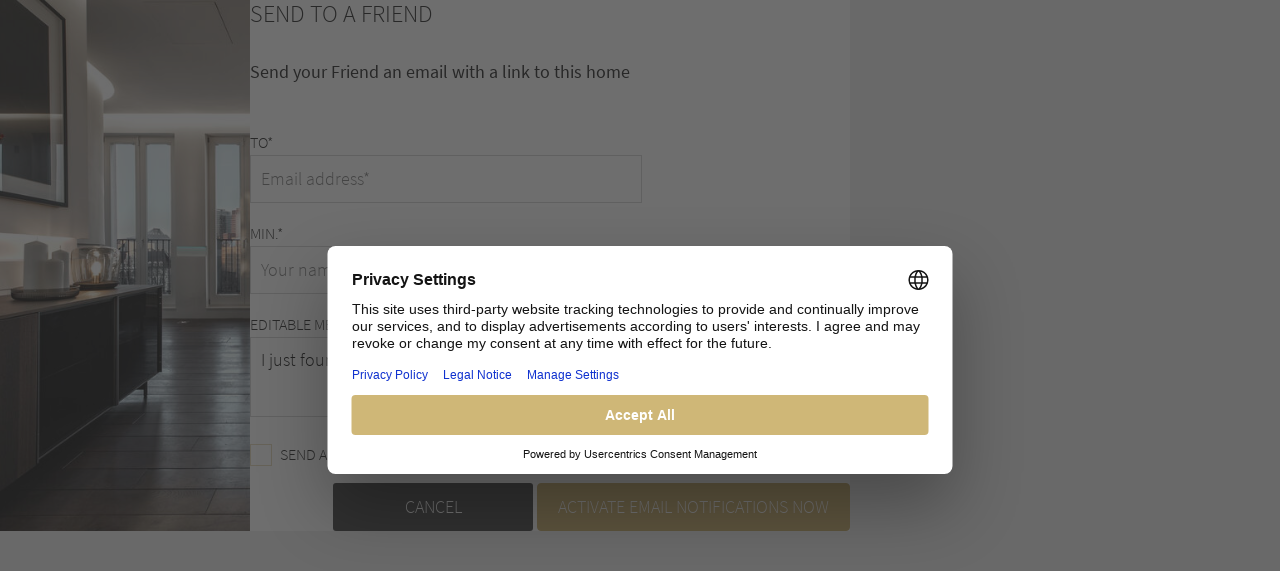

--- FILE ---
content_type: text/html; charset=utf-8
request_url: https://www.farawayhome.com/en/email_suggestions/new?home_id=3422
body_size: 2236
content:
<!DOCTYPE html>
<html>
<head>
<meta content='noindex' name='robots'>
<script async src='https://www.googletagmanager.com/gtag/js?id=AW-17004108088'></script>
<script>
  window.dataLayer = window.dataLayer || [];
  function gtag(){dataLayer.push(arguments);}
  gtag('js', new Date());
  gtag('config', 'AW-17004108088');
</script>
<link rel="alternate" href="https://www.farawayhome.com/en/email_suggestions/new?home_id=3422" hreflang="x-default" />
<link rel="alternate" href="https://www.farawayhome.com/en/email_suggestions/new?home_id=3422" hreflang="en" />
<link rel="alternate" href="https://www.farawayhome.com/de/email_suggestions/new?home_id=3422" hreflang="de" />
<link rel="stylesheet" media="all" href="/assets/rebrush_v2-4a42fc930de381d0fab0415c513fe5423a8c1118b4a337ac61fa2a9b89f53fc1.css" />
<link rel="shortcut icon" type="image/x-icon" href="/assets/favicon-8312aaa410f13587506e1b3d5b60598ceabee799d37076406975e3617fce2ac0.ico" />
<meta name="csrf-param" content="authenticity_token" />
<meta name="csrf-token" content="dtMuddfMebgkabFMlBxstCNjjZvDSzmtVdtkg/kKZ7dw0eZo19qH124WxHY6X9BIsg3l8PGWeI2nlUQT1dDgkw==" />
<script async data-settings-id='q8JL5_wXybxbGY' defer id='usercentrics-cmp' src='https://web.cmp.usercentrics.eu/ui/loader.js'></script>
<meta charset='utf-8'>
<meta content='IE=Edge,chrome=1' http-equiv='X-UA-Compatible'>
<meta content='width=device-width, initial-scale=1.0' name='viewport'>
<!--[if lt IE 9]>
<script src="https://oss.maxcdn.com/html5shiv/3.7.2/html5shiv.min.js"></script>
<script src="https://oss.maxcdn.com/respond/1.4.2/respond.min.js"></script>
<![endif]-->
<meta name="google-site-verification" content="FaH1A-2RmT_K4YkTQPNx6wsxdCn7Dn_s0OqQ_FUJld0" />
<script>
  window.addGoogleAnalytics = function() {
    (function(i,s,o,g,r,a,m){i['GoogleAnalyticsObject']=r;i[r]=i[r]||function(){
    (i[r].q=i[r].q||[]).push(arguments)},i[r].l=1*new Date();a=s.createElement(o),
    m=s.getElementsByTagName(o)[0];a.async=1;a.src=g;m.parentNode.insertBefore(a,m)
    })(window,document,'script','https://www.google-analytics.com/analytics.js','ga');
    ga('create', 'UA-47286771-3', 'auto');
    ga('set', 'anonymizeIp', true);
    ga('send', 'pageview');
  }
</script>

<title>Recommend a property on FARAWAYHOME</title>
<meta content='Recommend property' name='description'>

</head>
<body class='iframe-body production' data-lang='en'>
<div id='email_alerts'>
<div class='image-box' style='background-image: url(&#39;https://s3-eu-west-1.amazonaws.com/farawayhome/home_assets/images/86188/1657808111.medium-.jpg&#39;)'>
<div class='email-alerts-form floated'>
<form class="new_email_suggestion" id="new_email_suggestion" data-parsley-validate="true" data-parsley-focus="none" action="/en/email_suggestions" accept-charset="UTF-8" method="post"><input type="hidden" name="authenticity_token" value="B/PuhQEYIdZdUe3HWczvcuGfIATONkM1EHsqLii9d2c12d6kg687ETM+psHuWUVAinUzqk9cckz1I2EvNZZ7YQ==" autocomplete="off" /><h3>
Send to a friend
</h3>
<p>
Send your Friend an email with a link to this home
<br>
<br>
</p>
<div class='row mb-3'>
<div class='col-8 form-item-group'>
<label for="email_suggestion_persons">To*</label>
<input placeholder="Email address*" required="required" type="email" name="email_suggestion[to_email]" id="email_suggestion_to_email" />
</div>
</div>
<div class='row mb-3'>
<div class='col-8 form-item-group'>
<label for="email_suggestion_from">Min.*</label>
<input placeholder="Your name*" required="required" type="text" name="email_suggestion[from]" id="email_suggestion_from" />
</div>
</div>
<div class='row mb-3'>
<div class='col-12 form-item-group'>
<label for="email_suggestion_message">Editable message*</label>
<textarea placeholder="Editable message*" required="required" name="email_suggestion[message]" id="email_suggestion_message">
I just found the perfect home!</textarea>
</div>
</div>
<div class='row mb-3'>
<div class='col-12 form-item-group checkbox-form-group'>
<label for="email_suggestion_copy"><input name="email_suggestion[copy]" type="hidden" value="0" autocomplete="off" /><input type="checkbox" value="1" name="email_suggestion[copy]" id="email_suggestion_copy" />
Send a copy to my email adress
</label></div>
</div>
<div class='form-row row optional-required-field' style='display: none'>
<div class='col-8 form-item-group'>
<input placeholder="Your email address*" type="email" name="email_suggestion[from_email]" id="email_suggestion_from_email" />
</div>
</div>
<div class='row mb-3'>
<div class='col-12' style='text-align: right'>
<input value="en" autocomplete="off" type="hidden" name="email_suggestion[locale]" id="email_suggestion_locale" />
<input value="3422" autocomplete="off" type="hidden" name="email_suggestion[suggested_home_ids]" id="email_suggestion_suggested_home_ids" />
<a class="button-black" onclick="javascript:parent.jQuery.fancybox.close();" href="javascript:;">Cancel</a>
<input type="submit" name="commit" value="Activate Email Notifications now" class="button gold" data-disable-with="Activate Email Notifications now" />
</div>
</div>

</form></div>
</div>
</div>

</body>
<script src="/assets/rebrush_v2-724663584210a3c92105109c243e91ada02c9790b77afbebef8c7e68612968e8.js"></script>
</html>


--- FILE ---
content_type: application/javascript
request_url: https://www.farawayhome.com/assets/rebrush_v2-724663584210a3c92105109c243e91ada02c9790b77afbebef8c7e68612968e8.js
body_size: 258306
content:
function _toConsumableArray(e){if(Array.isArray(e)){for(var t=0,n=Array(e.length);t<e.length;t++)n[t]=e[t];return n}return Array.from(e)}!function(e,t){"object"==typeof module&&"object"==typeof module.exports?module.exports=e.document?t(e,!0):function(e){if(!e.document)throw new Error("jQuery requires a window with a document");return t(e)}:t(e)}("undefined"!=typeof window?window:this,(function(e,t){function n(e){var t=!!e&&"length"in e&&e.length,n=fe.type(e);return"function"!==n&&!fe.isWindow(e)&&("array"===n||0===t||"number"==typeof t&&t>0&&t-1 in e)}function i(e,t,n){if(fe.isFunction(t))return fe.grep(e,(function(e,i){return!!t.call(e,i,e)!==n}));if(t.nodeType)return fe.grep(e,(function(e){return e===t!==n}));if("string"==typeof t){if(xe.test(t))return fe.filter(t,e,n);t=fe.filter(t,e)}return fe.grep(e,(function(e){return fe.inArray(e,t)>-1!==n}))}function o(e,t){do{e=e[t]}while(e&&1!==e.nodeType);return e}function s(e){var t={};return fe.each(e.match(Ae)||[],(function(e,n){t[n]=!0})),t}function r(){ie.addEventListener?(ie.removeEventListener("DOMContentLoaded",a),e.removeEventListener("load",a)):(ie.detachEvent("onreadystatechange",a),e.detachEvent("onload",a))}function a(){(ie.addEventListener||"load"===e.event.type||"complete"===ie.readyState)&&(r(),fe.ready())}function l(e,t,n){if(void 0===n&&1===e.nodeType){var i="data-"+t.replace(Pe,"-$1").toLowerCase();if("string"==typeof(n=e.getAttribute(i))){try{n="true"===n||"false"!==n&&("null"===n?null:+n+""===n?+n:Me.test(n)?fe.parseJSON(n):n)}catch(e){}fe.data(e,t,n)}else n=void 0}return n}function c(e){var t;for(t in e)if(("data"!==t||!fe.isEmptyObject(e[t]))&&"toJSON"!==t)return!1;return!0}function d(e,t,n,i){if(Oe(e)){var o,s,r=fe.expando,a=e.nodeType,l=a?fe.cache:e,c=a?e[r]:e[r]&&r;if(c&&l[c]&&(i||l[c].data)||void 0!==n||"string"!=typeof t)return c||(c=a?e[r]=ne.pop()||fe.guid++:r),l[c]||(l[c]=a?{}:{toJSON:fe.noop}),"object"!=typeof t&&"function"!=typeof t||(i?l[c]=fe.extend(l[c],t):l[c].data=fe.extend(l[c].data,t)),s=l[c],i||(s.data||(s.data={}),s=s.data),void 0!==n&&(s[fe.camelCase(t)]=n),"string"==typeof t?null==(o=s[t])&&(o=s[fe.camelCase(t)]):o=s,o}}function u(e,t,n){if(Oe(e)){var i,o,s=e.nodeType,r=s?fe.cache:e,a=s?e[fe.expando]:fe.expando;if(r[a]){if(t&&(i=n?r[a]:r[a].data)){o=(t=fe.isArray(t)?t.concat(fe.map(t,fe.camelCase)):t in i||(t=fe.camelCase(t))in i?[t]:t.split(" ")).length;for(;o--;)delete i[t[o]];if(n?!c(i):!fe.isEmptyObject(i))return}(n||(delete r[a].data,c(r[a])))&&(s?fe.cleanData([e],!0):ue.deleteExpando||r!=r.window?delete r[a]:r[a]=void 0)}}}function h(e,t,n,i){var o,s=1,r=20,a=i?function(){return i.cur()}:function(){return fe.css(e,t,"")},l=a(),c=n&&n[3]||(fe.cssNumber[t]?"":"px"),d=(fe.cssNumber[t]||"px"!==c&&+l)&&He.exec(fe.css(e,t));if(d&&d[3]!==c){c=c||d[3],n=n||[],d=+l||1;do{d/=s=s||".5",fe.style(e,t,d+c)}while(s!==(s=a()/l)&&1!==s&&--r)}return n&&(d=+d||+l||0,o=n[1]?d+(n[1]+1)*n[2]:+n[2],i&&(i.unit=c,i.start=d,i.end=o)),o}function f(e){var t=Ve.split("|"),n=e.createDocumentFragment();if(n.createElement)for(;t.length;)n.createElement(t.pop());return n}function p(e,t){var n,i,o=0,s=void 0!==e.getElementsByTagName?e.getElementsByTagName(t||"*"):void 0!==e.querySelectorAll?e.querySelectorAll(t||"*"):void 0;if(!s)for(s=[],n=e.childNodes||e;null!=(i=n[o]);o++)!t||fe.nodeName(i,t)?s.push(i):fe.merge(s,p(i,t));return void 0===t||t&&fe.nodeName(e,t)?fe.merge([e],s):s}function m(e,t){for(var n,i=0;null!=(n=e[i]);i++)fe._data(n,"globalEval",!t||fe._data(t[i],"globalEval"))}function g(e){We.test(e.type)&&(e.defaultChecked=e.checked)}function v(e,t,n,i,o){for(var s,r,a,l,c,d,u,h=e.length,v=f(t),y=[],b=0;b<h;b++)if((r=e[b])||0===r)if("object"===fe.type(r))fe.merge(y,r.nodeType?[r]:r);else if(Ge.test(r)){for(l=l||v.appendChild(t.createElement("div")),c=(ze.exec(r)||["",""])[1].toLowerCase(),u=Xe[c]||Xe._default,l.innerHTML=u[1]+fe.htmlPrefilter(r)+u[2],s=u[0];s--;)l=l.lastChild;if(!ue.leadingWhitespace&&Ye.test(r)&&y.push(t.createTextNode(Ye.exec(r)[0])),!ue.tbody)for(s=(r="table"!==c||Qe.test(r)?"<table>"!==u[1]||Qe.test(r)?0:l:l.firstChild)&&r.childNodes.length;s--;)fe.nodeName(d=r.childNodes[s],"tbody")&&!d.childNodes.length&&r.removeChild(d);for(fe.merge(y,l.childNodes),l.textContent="";l.firstChild;)l.removeChild(l.firstChild);l=v.lastChild}else y.push(t.createTextNode(r));for(l&&v.removeChild(l),ue.appendChecked||fe.grep(p(y,"input"),g),b=0;r=y[b++];)if(i&&fe.inArray(r,i)>-1)o&&o.push(r);else if(a=fe.contains(r.ownerDocument,r),l=p(v.appendChild(r),"script"),a&&m(l),n)for(s=0;r=l[s++];)Ue.test(r.type||"")&&n.push(r);return l=null,v}function y(){return!0}function b(){return!1}function w(){try{return ie.activeElement}catch(e){}}function _(e,t,n,i,o,s){var r,a;if("object"==typeof t){for(a in"string"!=typeof n&&(i=i||n,n=void 0),t)_(e,a,n,i,t[a],s);return e}if(null==i&&null==o?(o=n,i=n=void 0):null==o&&("string"==typeof n?(o=i,i=void 0):(o=i,i=n,n=void 0)),!1===o)o=b;else if(!o)return e;return 1===s&&(r=o,o=function(e){return fe().off(e),r.apply(this,arguments)},o.guid=r.guid||(r.guid=fe.guid++)),e.each((function(){fe.event.add(this,t,o,i,n)}))}function C(e,t){return fe.nodeName(e,"table")&&fe.nodeName(11!==t.nodeType?t:t.firstChild,"tr")?e.getElementsByTagName("tbody")[0]||e.appendChild(e.ownerDocument.createElement("tbody")):e}function x(e){return e.type=(null!==fe.find.attr(e,"type"))+"/"+e.type,e}function k(e){var t=at.exec(e.type);return t?e.type=t[1]:e.removeAttribute("type"),e}function S(e,t){if(1===t.nodeType&&fe.hasData(e)){var n,i,o,s=fe._data(e),r=fe._data(t,s),a=s.events;if(a)for(n in delete r.handle,r.events={},a)for(i=0,o=a[n].length;i<o;i++)fe.event.add(t,n,a[n][i]);r.data&&(r.data=fe.extend({},r.data))}}function T(e,t){var n,i,o;if(1===t.nodeType){if(n=t.nodeName.toLowerCase(),!ue.noCloneEvent&&t[fe.expando]){for(i in(o=fe._data(t)).events)fe.removeEvent(t,i,o.handle);t.removeAttribute(fe.expando)}"script"===n&&t.text!==e.text?(x(t).text=e.text,k(t)):"object"===n?(t.parentNode&&(t.outerHTML=e.outerHTML),ue.html5Clone&&e.innerHTML&&!fe.trim(t.innerHTML)&&(t.innerHTML=e.innerHTML)):"input"===n&&We.test(e.type)?(t.defaultChecked=t.checked=e.checked,t.value!==e.value&&(t.value=e.value)):"option"===n?t.defaultSelected=t.selected=e.defaultSelected:"input"!==n&&"textarea"!==n||(t.defaultValue=e.defaultValue)}}function E(e,t,n,i){t=se.apply([],t);var o,s,r,a,l,c,d=0,u=e.length,h=u-1,f=t[0],m=fe.isFunction(f);if(m||u>1&&"string"==typeof f&&!ue.checkClone&&rt.test(f))return e.each((function(o){var s=e.eq(o);m&&(t[0]=f.call(this,o,s.html())),E(s,t,n,i)}));if(u&&(o=(c=v(t,e[0].ownerDocument,!1,e,i)).firstChild,1===c.childNodes.length&&(c=o),o||i)){for(r=(a=fe.map(p(c,"script"),x)).length;d<u;d++)s=c,d!==h&&(s=fe.clone(s,!0,!0),r&&fe.merge(a,p(s,"script"))),n.call(e[d],s,d);if(r)for(l=a[a.length-1].ownerDocument,fe.map(a,k),d=0;d<r;d++)s=a[d],Ue.test(s.type||"")&&!fe._data(s,"globalEval")&&fe.contains(l,s)&&(s.src?fe._evalUrl&&fe._evalUrl(s.src):fe.globalEval((s.text||s.textContent||s.innerHTML||"").replace(lt,"")));c=o=null}return e}function D(e,t,n){for(var i,o=t?fe.filter(t,e):e,s=0;null!=(i=o[s]);s++)n||1!==i.nodeType||fe.cleanData(p(i)),i.parentNode&&(n&&fe.contains(i.ownerDocument,i)&&m(p(i,"script")),i.parentNode.removeChild(i));return e}function $(e,t){var n=fe(t.createElement(e)).appendTo(t.body),i=fe.css(n[0],"display");return n.detach(),i}function A(e){var t=ie,n=ut[e];return n||("none"!==(n=$(e,t))&&n||((t=((dt=(dt||fe("<iframe frameborder='0' width='0' height='0'/>")).appendTo(t.documentElement))[0].contentWindow||dt[0].contentDocument).document).write(),t.close(),n=$(e,t),dt.detach()),ut[e]=n),n}function N(e,t){return{get:function(){if(!e())return(this.get=t).apply(this,arguments);delete this.get}}}function O(e){if(e in Tt)return e;for(var t=e.charAt(0).toUpperCase()+e.slice(1),n=St.length;n--;)if((e=St[n]+t)in Tt)return e}function M(e,t){for(var n,i,o,s=[],r=0,a=e.length;r<a;r++)(i=e[r]).style&&(s[r]=fe._data(i,"olddisplay"),n=i.style.display,t?(s[r]||"none"!==n||(i.style.display=""),""===i.style.display&&qe(i)&&(s[r]=fe._data(i,"olddisplay",A(i.nodeName)))):(o=qe(i),(n&&"none"!==n||!o)&&fe._data(i,"olddisplay",o?n:fe.css(i,"display"))));for(r=0;r<a;r++)(i=e[r]).style&&(t&&"none"!==i.style.display&&""!==i.style.display||(i.style.display=t?s[r]||"":"none"));return e}function P(e,t,n){var i=Ct.exec(t);return i?Math.max(0,i[1]-(n||0))+(i[2]||"px"):t}function I(e,t,n,i,o){for(var s=n===(i?"border":"content")?4:"width"===t?1:0,r=0;s<4;s+=2)"margin"===n&&(r+=fe.css(e,n+Fe[s],!0,o)),i?("content"===n&&(r-=fe.css(e,"padding"+Fe[s],!0,o)),"margin"!==n&&(r-=fe.css(e,"border"+Fe[s]+"Width",!0,o))):(r+=fe.css(e,"padding"+Fe[s],!0,o),"padding"!==n&&(r+=fe.css(e,"border"+Fe[s]+"Width",!0,o)));return r}function L(e,t,n){var i=!0,o="width"===t?e.offsetWidth:e.offsetHeight,s=gt(e),r=ue.boxSizing&&"border-box"===fe.css(e,"boxSizing",!1,s);if(o<=0||null==o){if(((o=vt(e,t,s))<0||null==o)&&(o=e.style[t]),ft.test(o))return o;i=r&&(ue.boxSizingReliable()||o===e.style[t]),o=parseFloat(o)||0}return o+I(e,t,n||(r?"border":"content"),i,s)+"px"}function R(e,t,n,i,o){return new R.prototype.init(e,t,n,i,o)}function j(){return e.setTimeout((function(){Et=void 0})),Et=fe.now()}function H(e,t){var n,i={height:e},o=0;for(t=t?1:0;o<4;o+=2-t)i["margin"+(n=Fe[o])]=i["padding"+n]=e;return t&&(i.opacity=i.width=e),i}function F(e,t,n){for(var i,o=(W.tweeners[t]||[]).concat(W.tweeners["*"]),s=0,r=o.length;s<r;s++)if(i=o[s].call(n,t,e))return i}function q(e,t,n){var i,o,s,r,a,l,c,d=this,u={},h=e.style,f=e.nodeType&&qe(e),p=fe._data(e,"fxshow");for(i in n.queue||(null==(a=fe._queueHooks(e,"fx")).unqueued&&(a.unqueued=0,l=a.empty.fire,a.empty.fire=function(){a.unqueued||l()}),a.unqueued++,d.always((function(){d.always((function(){a.unqueued--,fe.queue(e,"fx").length||a.empty.fire()}))}))),1===e.nodeType&&("height"in t||"width"in t)&&(n.overflow=[h.overflow,h.overflowX,h.overflowY],"inline"===("none"===(c=fe.css(e,"display"))?fe._data(e,"olddisplay")||A(e.nodeName):c)&&"none"===fe.css(e,"float")&&(ue.inlineBlockNeedsLayout&&"inline"!==A(e.nodeName)?h.zoom=1:h.display="inline-block")),n.overflow&&(h.overflow="hidden",ue.shrinkWrapBlocks()||d.always((function(){h.overflow=n.overflow[0],h.overflowX=n.overflow[1],h.overflowY=n.overflow[2]}))),t)if(o=t[i],$t.exec(o)){if(delete t[i],s=s||"toggle"===o,o===(f?"hide":"show")){if("show"!==o||!p||void 0===p[i])continue;f=!0}u[i]=p&&p[i]||fe.style(e,i)}else c=void 0;if(fe.isEmptyObject(u))"inline"===("none"===c?A(e.nodeName):c)&&(h.display=c);else for(i in p?"hidden"in p&&(f=p.hidden):p=fe._data(e,"fxshow",{}),s&&(p.hidden=!f),f?fe(e).show():d.done((function(){fe(e).hide()})),d.done((function(){var t;for(t in fe._removeData(e,"fxshow"),u)fe.style(e,t,u[t])})),u)r=F(f?p[i]:0,i,d),i in p||(p[i]=r.start,f&&(r.end=r.start,r.start="width"===i||"height"===i?1:0))}function B(e,t){var n,i,o,s,r;for(n in e)if(o=t[i=fe.camelCase(n)],s=e[n],fe.isArray(s)&&(o=s[1],s=e[n]=s[0]),n!==i&&(e[i]=s,delete e[n]),(r=fe.cssHooks[i])&&"expand"in r)for(n in s=r.expand(s),delete e[i],s)n in e||(e[n]=s[n],t[n]=o);else t[i]=o}function W(e,t,n){var i,o,s=0,r=W.prefilters.length,a=fe.Deferred().always((function(){delete l.elem})),l=function(){if(o)return!1;for(var t=Et||j(),n=Math.max(0,c.startTime+c.duration-t),i=1-(n/c.duration||0),s=0,r=c.tweens.length;s<r;s++)c.tweens[s].run(i);return a.notifyWith(e,[c,i,n]),i<1&&r?n:(a.resolveWith(e,[c]),!1)},c=a.promise({elem:e,props:fe.extend({},t),opts:fe.extend(!0,{specialEasing:{},easing:fe.easing._default},n),originalProperties:t,originalOptions:n,startTime:Et||j(),duration:n.duration,tweens:[],createTween:function(t,n){var i=fe.Tween(e,c.opts,t,n,c.opts.specialEasing[t]||c.opts.easing);return c.tweens.push(i),i},stop:function(t){var n=0,i=t?c.tweens.length:0;if(o)return this;for(o=!0;n<i;n++)c.tweens[n].run(1);return t?(a.notifyWith(e,[c,1,0]),a.resolveWith(e,[c,t])):a.rejectWith(e,[c,t]),this}}),d=c.props;for(B(d,c.opts.specialEasing);s<r;s++)if(i=W.prefilters[s].call(c,e,d,c.opts))return fe.isFunction(i.stop)&&(fe._queueHooks(c.elem,c.opts.queue).stop=fe.proxy(i.stop,i)),i;return fe.map(d,F,c),fe.isFunction(c.opts.start)&&c.opts.start.call(e,c),fe.fx.timer(fe.extend(l,{elem:e,anim:c,queue:c.opts.queue})),c.progress(c.opts.progress).done(c.opts.done,c.opts.complete).fail(c.opts.fail).always(c.opts.always)}function z(e){return fe.attr(e,"class")||""}function U(e){return function(t,n){"string"!=typeof t&&(n=t,t="*");var i,o=0,s=t.toLowerCase().match(Ae)||[];if(fe.isFunction(n))for(;i=s[o++];)"+"===i.charAt(0)?(i=i.slice(1)||"*",(e[i]=e[i]||[]).unshift(n)):(e[i]=e[i]||[]).push(n)}}function Y(e,t,n,i){function o(a){var l;return s[a]=!0,fe.each(e[a]||[],(function(e,a){var c=a(t,n,i);return"string"!=typeof c||r||s[c]?r?!(l=c):void 0:(t.dataTypes.unshift(c),o(c),!1)})),l}var s={},r=e===en;return o(t.dataTypes[0])||!s["*"]&&o("*")}function V(e,t){var n,i,o=fe.ajaxSettings.flatOptions||{};for(i in t)void 0!==t[i]&&((o[i]?e:n||(n={}))[i]=t[i]);return n&&fe.extend(!0,e,n),e}function X(e,t,n){for(var i,o,s,r,a=e.contents,l=e.dataTypes;"*"===l[0];)l.shift(),void 0===o&&(o=e.mimeType||t.getResponseHeader("Content-Type"));if(o)for(r in a)if(a[r]&&a[r].test(o)){l.unshift(r);break}if(l[0]in n)s=l[0];else{for(r in n){if(!l[0]||e.converters[r+" "+l[0]]){s=r;break}i||(i=r)}s=s||i}if(s)return s!==l[0]&&l.unshift(s),n[s]}function G(e,t,n,i){var o,s,r,a,l,c={},d=e.dataTypes.slice();if(d[1])for(r in e.converters)c[r.toLowerCase()]=e.converters[r];for(s=d.shift();s;)if(e.responseFields[s]&&(n[e.responseFields[s]]=t),!l&&i&&e.dataFilter&&(t=e.dataFilter(t,e.dataType)),l=s,s=d.shift())if("*"===s)s=l;else if("*"!==l&&l!==s){if(!(r=c[l+" "+s]||c["* "+s]))for(o in c)if((a=o.split(" "))[1]===s&&(r=c[l+" "+a[0]]||c["* "+a[0]])){!0===r?r=c[o]:!0!==c[o]&&(s=a[0],d.unshift(a[1]));break}if(!0!==r)if(r&&e.throws)t=r(t);else try{t=r(t)}catch(e){return{state:"parsererror",error:r?e:"No conversion from "+l+" to "+s}}}return{state:"success",data:t}}function Q(e){return e.style&&e.style.display||fe.css(e,"display")}function K(e){if(!fe.contains(e.ownerDocument||ie,e))return!0;for(;e&&1===e.nodeType;){if("none"===Q(e)||"hidden"===e.type)return!0;e=e.parentNode}return!1}function Z(e,t,n,i){var o;if(fe.isArray(t))fe.each(t,(function(t,o){n||rn.test(e)?i(e,o):Z(e+"["+("object"==typeof o&&null!=o?t:"")+"]",o,n,i)}));else if(n||"object"!==fe.type(t))i(e,t);else for(o in t)Z(e+"["+o+"]",t[o],n,i)}function J(){try{return new e.XMLHttpRequest}catch(e){}}function ee(){try{return new e.ActiveXObject("Microsoft.XMLHTTP")}catch(e){}}function te(e){return fe.isWindow(e)?e:9===e.nodeType&&(e.defaultView||e.parentWindow)}var ne=[],ie=e.document,oe=ne.slice,se=ne.concat,re=ne.push,ae=ne.indexOf,le={},ce=le.toString,de=le.hasOwnProperty,ue={},he="1.12.4",fe=function(e,t){return new fe.fn.init(e,t)},pe=/^[\s\uFEFF\xA0]+|[\s\uFEFF\xA0]+$/g,me=/^-ms-/,ge=/-([\da-z])/gi,ve=function(e,t){return t.toUpperCase()};fe.fn=fe.prototype={jquery:he,constructor:fe,selector:"",length:0,toArray:function(){return oe.call(this)},get:function(e){return null!=e?e<0?this[e+this.length]:this[e]:oe.call(this)},pushStack:function(e){var t=fe.merge(this.constructor(),e);return t.prevObject=this,t.context=this.context,t},each:function(e){return fe.each(this,e)},map:function(e){return this.pushStack(fe.map(this,(function(t,n){return e.call(t,n,t)})))},slice:function(){return this.pushStack(oe.apply(this,arguments))},first:function(){return this.eq(0)},last:function(){return this.eq(-1)},eq:function(e){var t=this.length,n=+e+(e<0?t:0);return this.pushStack(n>=0&&n<t?[this[n]]:[])},end:function(){return this.prevObject||this.constructor()},push:re,sort:ne.sort,splice:ne.splice},fe.extend=fe.fn.extend=function(){var e,t,n,i,o,s,r=arguments[0]||{},a=1,l=arguments.length,c=!1;for("boolean"==typeof r&&(c=r,r=arguments[a]||{},a++),"object"==typeof r||fe.isFunction(r)||(r={}),a===l&&(r=this,a--);a<l;a++)if(null!=(o=arguments[a]))for(i in o)e=r[i],r!==(n=o[i])&&(c&&n&&(fe.isPlainObject(n)||(t=fe.isArray(n)))?(t?(t=!1,s=e&&fe.isArray(e)?e:[]):s=e&&fe.isPlainObject(e)?e:{},r[i]=fe.extend(c,s,n)):void 0!==n&&(r[i]=n));return r},fe.extend({expando:"jQuery"+(he+Math.random()).replace(/\D/g,""),isReady:!0,error:function(e){throw new Error(e)},noop:function(){},isFunction:function(e){return"function"===fe.type(e)},isArray:Array.isArray||function(e){return"array"===fe.type(e)},isWindow:function(e){return null!=e&&e==e.window},isNumeric:function(e){var t=e&&e.toString();return!fe.isArray(e)&&t-parseFloat(t)+1>=0},isEmptyObject:function(e){var t;for(t in e)return!1;return!0},isPlainObject:function(e){var t;if(!e||"object"!==fe.type(e)||e.nodeType||fe.isWindow(e))return!1;try{if(e.constructor&&!de.call(e,"constructor")&&!de.call(e.constructor.prototype,"isPrototypeOf"))return!1}catch(e){return!1}if(!ue.ownFirst)for(t in e)return de.call(e,t);for(t in e);return void 0===t||de.call(e,t)},type:function(e){return null==e?e+"":"object"==typeof e||"function"==typeof e?le[ce.call(e)]||"object":typeof e},globalEval:function(t){t&&fe.trim(t)&&(e.execScript||function(t){e.eval.call(e,t)})(t)},camelCase:function(e){return e.replace(me,"ms-").replace(ge,ve)},nodeName:function(e,t){return e.nodeName&&e.nodeName.toLowerCase()===t.toLowerCase()},each:function(e,t){var i,o=0;if(n(e))for(i=e.length;o<i&&!1!==t.call(e[o],o,e[o]);o++);else for(o in e)if(!1===t.call(e[o],o,e[o]))break;return e},trim:function(e){return null==e?"":(e+"").replace(pe,"")},makeArray:function(e,t){var i=t||[];return null!=e&&(n(Object(e))?fe.merge(i,"string"==typeof e?[e]:e):re.call(i,e)),i},inArray:function(e,t,n){var i;if(t){if(ae)return ae.call(t,e,n);for(i=t.length,n=n?n<0?Math.max(0,i+n):n:0;n<i;n++)if(n in t&&t[n]===e)return n}return-1},merge:function(e,t){for(var n=+t.length,i=0,o=e.length;i<n;)e[o++]=t[i++];if(n!=n)for(;void 0!==t[i];)e[o++]=t[i++];return e.length=o,e},grep:function(e,t,n){for(var i=[],o=0,s=e.length,r=!n;o<s;o++)!t(e[o],o)!==r&&i.push(e[o]);return i},map:function(e,t,i){var o,s,r=0,a=[];if(n(e))for(o=e.length;r<o;r++)null!=(s=t(e[r],r,i))&&a.push(s);else for(r in e)null!=(s=t(e[r],r,i))&&a.push(s);return se.apply([],a)},guid:1,proxy:function(e,t){var n,i,o;if("string"==typeof t&&(o=e[t],t=e,e=o),fe.isFunction(e))return n=oe.call(arguments,2),i=function(){return e.apply(t||this,n.concat(oe.call(arguments)))},i.guid=e.guid=e.guid||fe.guid++,i},now:function(){return+new Date},support:ue}),"function"==typeof Symbol&&(fe.fn[Symbol.iterator]=ne[Symbol.iterator]),fe.each("Boolean Number String Function Array Date RegExp Object Error Symbol".split(" "),(function(e,t){le["[object "+t+"]"]=t.toLowerCase()}));var ye=function(e){function t(e,t,n,i){var o,s,r,a,l,c,u,f,p=t&&t.ownerDocument,m=t?t.nodeType:9;if(n=n||[],"string"!=typeof e||!e||1!==m&&9!==m&&11!==m)return n;if(!i&&((t?t.ownerDocument||t:F)!==O&&N(t),t=t||O,P)){if(11!==m&&(c=ve.exec(e)))if(o=c[1]){if(9===m){if(!(r=t.getElementById(o)))return n;if(r.id===o)return n.push(r),n}else if(p&&(r=p.getElementById(o))&&j(t,r)&&r.id===o)return n.push(r),n}else{if(c[2])return Z.apply(n,t.getElementsByTagName(e)),n;if((o=c[3])&&_.getElementsByClassName&&t.getElementsByClassName)return Z.apply(n,t.getElementsByClassName(o)),n}if(_.qsa&&!U[e+" "]&&(!I||!I.test(e))){if(1!==m)p=t,f=e;else if("object"!==t.nodeName.toLowerCase()){for((a=t.getAttribute("id"))?a=a.replace(be,"\\$&"):t.setAttribute("id",a=H),s=(u=S(e)).length,l=he.test(a)?"#"+a:"[id='"+a+"']";s--;)u[s]=l+" "+h(u[s]);f=u.join(","),p=ye.test(e)&&d(t.parentNode)||t}if(f)try{return Z.apply(n,p.querySelectorAll(f)),n}catch(e){}finally{a===H&&t.removeAttribute("id")}}}return E(e.replace(ae,"$1"),t,n,i)}function n(){function e(n,i){return t.push(n+" ")>C.cacheLength&&delete e[t.shift()],e[n+" "]=i}var t=[];return e}function i(e){return e[H]=!0,e}function o(e){var t=O.createElement("div");try{return!!e(t)}catch(e){return!1}finally{t.parentNode&&t.parentNode.removeChild(t),t=null}}function s(e,t){for(var n=e.split("|"),i=n.length;i--;)C.attrHandle[n[i]]=t}function r(e,t){var n=t&&e,i=n&&1===e.nodeType&&1===t.nodeType&&(~t.sourceIndex||V)-(~e.sourceIndex||V);if(i)return i;if(n)for(;n=n.nextSibling;)if(n===t)return-1;return e?1:-1}function a(e){return function(t){return"input"===t.nodeName.toLowerCase()&&t.type===e}}function l(e){return function(t){var n=t.nodeName.toLowerCase();return("input"===n||"button"===n)&&t.type===e}}function c(e){return i((function(t){return t=+t,i((function(n,i){for(var o,s=e([],n.length,t),r=s.length;r--;)n[o=s[r]]&&(n[o]=!(i[o]=n[o]))}))}))}function d(e){return e&&void 0!==e.getElementsByTagName&&e}function u(){}function h(e){for(var t=0,n=e.length,i="";t<n;t++)i+=e[t].value;return i}function f(e,t,n){var i=t.dir,o=n&&"parentNode"===i,s=B++;return t.first?function(t,n,s){for(;t=t[i];)if(1===t.nodeType||o)return e(t,n,s)}:function(t,n,r){var a,l,c,d=[q,s];if(r){for(;t=t[i];)if((1===t.nodeType||o)&&e(t,n,r))return!0}else for(;t=t[i];)if(1===t.nodeType||o){if((a=(l=(c=t[H]||(t[H]={}))[t.uniqueID]||(c[t.uniqueID]={}))[i])&&a[0]===q&&a[1]===s)return d[2]=a[2];if(l[i]=d,d[2]=e(t,n,r))return!0}}}function p(e){return e.length>1?function(t,n,i){for(var o=e.length;o--;)if(!e[o](t,n,i))return!1;return!0}:e[0]}function m(e,n,i){for(var o=0,s=n.length;o<s;o++)t(e,n[o],i);return i}function g(e,t,n,i,o){for(var s,r=[],a=0,l=e.length,c=null!=t;a<l;a++)(s=e[a])&&(n&&!n(s,i,o)||(r.push(s),c&&t.push(a)));return r}function v(e,t,n,o,s,r){return o&&!o[H]&&(o=v(o)),s&&!s[H]&&(s=v(s,r)),i((function(i,r,a,l){var c,d,u,h=[],f=[],p=r.length,v=i||m(t||"*",a.nodeType?[a]:a,[]),y=!e||!i&&t?v:g(v,h,e,a,l),b=n?s||(i?e:p||o)?[]:r:y;if(n&&n(y,b,a,l),o)for(c=g(b,f),o(c,[],a,l),d=c.length;d--;)(u=c[d])&&(b[f[d]]=!(y[f[d]]=u));if(i){if(s||e){if(s){for(c=[],d=b.length;d--;)(u=b[d])&&c.push(y[d]=u);s(null,b=[],c,l)}for(d=b.length;d--;)(u=b[d])&&(c=s?ee(i,u):h[d])>-1&&(i[c]=!(r[c]=u))}}else b=g(b===r?b.splice(p,b.length):b),s?s(null,r,b,l):Z.apply(r,b)}))}function y(e){for(var t,n,i,o=e.length,s=C.relative[e[0].type],r=s||C.relative[" "],a=s?1:0,l=f((function(e){return e===t}),r,!0),c=f((function(e){return ee(t,e)>-1}),r,!0),d=[function(e,n,i){var o=!s&&(i||n!==D)||((t=n).nodeType?l(e,n,i):c(e,n,i));return t=null,o}];a<o;a++)if(n=C.relative[e[a].type])d=[f(p(d),n)];else{if((n=C.filter[e[a].type].apply(null,e[a].matches))[H]){for(i=++a;i<o&&!C.relative[e[i].type];i++);return v(a>1&&p(d),a>1&&h(e.slice(0,a-1).concat({value:" "===e[a-2].type?"*":""})).replace(ae,"$1"),n,a<i&&y(e.slice(a,i)),i<o&&y(e=e.slice(i)),i<o&&h(e))}d.push(n)}return p(d)}function b(e,n){var o=n.length>0,s=e.length>0,r=function(i,r,a,l,c){var d,u,h,f=0,p="0",m=i&&[],v=[],y=D,b=i||s&&C.find.TAG("*",c),w=q+=null==y?1:Math.random()||.1,_=b.length;for(c&&(D=r===O||r||c);p!==_&&null!=(d=b[p]);p++){if(s&&d){for(u=0,r||d.ownerDocument===O||(N(d),a=!P);h=e[u++];)if(h(d,r||O,a)){l.push(d);break}c&&(q=w)}o&&((d=!h&&d)&&f--,i&&m.push(d))}if(f+=p,o&&p!==f){for(u=0;h=n[u++];)h(m,v,r,a);if(i){if(f>0)for(;p--;)m[p]||v[p]||(v[p]=Q.call(l));v=g(v)}Z.apply(l,v),c&&!i&&v.length>0&&f+n.length>1&&t.uniqueSort(l)}return c&&(q=w,D=y),m};return o?i(r):r}var w,_,C,x,k,S,T,E,D,$,A,N,O,M,P,I,L,R,j,H="sizzle"+1*new Date,F=e.document,q=0,B=0,W=n(),z=n(),U=n(),Y=function(e,t){return e===t&&(A=!0),0},V=1<<31,X={}.hasOwnProperty,G=[],Q=G.pop,K=G.push,Z=G.push,J=G.slice,ee=function(e,t){for(var n=0,i=e.length;n<i;n++)if(e[n]===t)return n;return-1},te="checked|selected|async|autofocus|autoplay|controls|defer|disabled|hidden|ismap|loop|multiple|open|readonly|required|scoped",ne="[\\x20\\t\\r\\n\\f]",ie="(?:\\\\.|[\\w-]|[^\\x00-\\xa0])+",oe="\\["+ne+"*("+ie+")(?:"+ne+"*([*^$|!~]?=)"+ne+"*(?:'((?:\\\\.|[^\\\\'])*)'|\"((?:\\\\.|[^\\\\\"])*)\"|("+ie+"))|)"+ne+"*\\]",se=":("+ie+")(?:\\((('((?:\\\\.|[^\\\\'])*)'|\"((?:\\\\.|[^\\\\\"])*)\")|((?:\\\\.|[^\\\\()[\\]]|"+oe+")*)|.*)\\)|)",re=new RegExp(ne+"+","g"),ae=new RegExp("^"+ne+"+|((?:^|[^\\\\])(?:\\\\.)*)"+ne+"+$","g"),le=new RegExp("^"+ne+"*,"+ne+"*"),ce=new RegExp("^"+ne+"*([>+~]|"+ne+")"+ne+"*"),de=new RegExp("="+ne+"*([^\\]'\"]*?)"+ne+"*\\]","g"),ue=new RegExp(se),he=new RegExp("^"+ie+"$"),fe={ID:new RegExp("^#("+ie+")"),CLASS:new RegExp("^\\.("+ie+")"),TAG:new RegExp("^("+ie+"|[*])"),ATTR:new RegExp("^"+oe),PSEUDO:new RegExp("^"+se),CHILD:new RegExp("^:(only|first|last|nth|nth-last)-(child|of-type)(?:\\("+ne+"*(even|odd|(([+-]|)(\\d*)n|)"+ne+"*(?:([+-]|)"+ne+"*(\\d+)|))"+ne+"*\\)|)","i"),bool:new RegExp("^(?:"+te+")$","i"),needsContext:new RegExp("^"+ne+"*[>+~]|:(even|odd|eq|gt|lt|nth|first|last)(?:\\("+ne+"*((?:-\\d)?\\d*)"+ne+"*\\)|)(?=[^-]|$)","i")},pe=/^(?:input|select|textarea|button)$/i,me=/^h\d$/i,ge=/^[^{]+\{\s*\[native \w/,ve=/^(?:#([\w-]+)|(\w+)|\.([\w-]+))$/,ye=/[+~]/,be=/'|\\/g,we=new RegExp("\\\\([\\da-f]{1,6}"+ne+"?|("+ne+")|.)","ig"),_e=function(e,t,n){var i="0x"+t-65536;return i!=i||n?t:i<0?String.fromCharCode(i+65536):String.fromCharCode(i>>10|55296,1023&i|56320)},Ce=function(){N()};try{Z.apply(G=J.call(F.childNodes),F.childNodes),G[F.childNodes.length].nodeType}catch(e){Z={apply:G.length?function(e,t){K.apply(e,J.call(t))}:function(e,t){for(var n=e.length,i=0;e[n++]=t[i++];);e.length=n-1}}}for(w in _=t.support={},k=t.isXML=function(e){var t=e&&(e.ownerDocument||e).documentElement;return!!t&&"HTML"!==t.nodeName},N=t.setDocument=function(e){var t,n,i=e?e.ownerDocument||e:F;return i!==O&&9===i.nodeType&&i.documentElement?(M=(O=i).documentElement,P=!k(O),(n=O.defaultView)&&n.top!==n&&(n.addEventListener?n.addEventListener("unload",Ce,!1):n.attachEvent&&n.attachEvent("onunload",Ce)),_.attributes=o((function(e){return e.className="i",!e.getAttribute("className")})),_.getElementsByTagName=o((function(e){return e.appendChild(O.createComment("")),!e.getElementsByTagName("*").length})),_.getElementsByClassName=ge.test(O.getElementsByClassName),_.getById=o((function(e){return M.appendChild(e).id=H,!O.getElementsByName||!O.getElementsByName(H).length})),_.getById?(C.find.ID=function(e,t){if(void 0!==t.getElementById&&P){var n=t.getElementById(e);return n?[n]:[]}},C.filter.ID=function(e){var t=e.replace(we,_e);return function(e){return e.getAttribute("id")===t}}):(delete C.find.ID,C.filter.ID=function(e){var t=e.replace(we,_e);return function(e){var n=void 0!==e.getAttributeNode&&e.getAttributeNode("id");return n&&n.value===t}}),C.find.TAG=_.getElementsByTagName?function(e,t){return void 0!==t.getElementsByTagName?t.getElementsByTagName(e):_.qsa?t.querySelectorAll(e):void 0}:function(e,t){var n,i=[],o=0,s=t.getElementsByTagName(e);if("*"===e){for(;n=s[o++];)1===n.nodeType&&i.push(n);return i}return s},C.find.CLASS=_.getElementsByClassName&&function(e,t){if(void 0!==t.getElementsByClassName&&P)return t.getElementsByClassName(e)},L=[],I=[],(_.qsa=ge.test(O.querySelectorAll))&&(o((function(e){M.appendChild(e).innerHTML="<a id='"+H+"'></a><select id='"+H+"-\r\\' msallowcapture=''><option selected=''></option></select>",e.querySelectorAll("[msallowcapture^='']").length&&I.push("[*^$]="+ne+"*(?:''|\"\")"),e.querySelectorAll("[selected]").length||I.push("\\["+ne+"*(?:value|"+te+")"),e.querySelectorAll("[id~="+H+"-]").length||I.push("~="),e.querySelectorAll(":checked").length||I.push(":checked"),e.querySelectorAll("a#"+H+"+*").length||I.push(".#.+[+~]")})),o((function(e){var t=O.createElement("input");t.setAttribute("type","hidden"),e.appendChild(t).setAttribute("name","D"),e.querySelectorAll("[name=d]").length&&I.push("name"+ne+"*[*^$|!~]?="),e.querySelectorAll(":enabled").length||I.push(":enabled",":disabled"),e.querySelectorAll("*,:x"),I.push(",.*:")}))),(_.matchesSelector=ge.test(R=M.matches||M.webkitMatchesSelector||M.mozMatchesSelector||M.oMatchesSelector||M.msMatchesSelector))&&o((function(e){_.disconnectedMatch=R.call(e,"div"),R.call(e,"[s!='']:x"),L.push("!=",se)})),I=I.length&&new RegExp(I.join("|")),L=L.length&&new RegExp(L.join("|")),t=ge.test(M.compareDocumentPosition),j=t||ge.test(M.contains)?function(e,t){var n=9===e.nodeType?e.documentElement:e,i=t&&t.parentNode;return e===i||!(!i||1!==i.nodeType||!(n.contains?n.contains(i):e.compareDocumentPosition&&16&e.compareDocumentPosition(i)))}:function(e,t){if(t)for(;t=t.parentNode;)if(t===e)return!0;return!1},Y=t?function(e,t){if(e===t)return A=!0,0;var n=!e.compareDocumentPosition-!t.compareDocumentPosition;return n||(1&(n=(e.ownerDocument||e)===(t.ownerDocument||t)?e.compareDocumentPosition(t):1)||!_.sortDetached&&t.compareDocumentPosition(e)===n?e===O||e.ownerDocument===F&&j(F,e)?-1:t===O||t.ownerDocument===F&&j(F,t)?1:$?ee($,e)-ee($,t):0:4&n?-1:1)}:function(e,t){if(e===t)return A=!0,0;var n,i=0,o=e.parentNode,s=t.parentNode,a=[e],l=[t];if(!o||!s)return e===O?-1:t===O?1:o?-1:s?1:$?ee($,e)-ee($,t):0;if(o===s)return r(e,t);for(n=e;n=n.parentNode;)a.unshift(n);for(n=t;n=n.parentNode;)l.unshift(n);for(;a[i]===l[i];)i++;return i?r(a[i],l[i]):a[i]===F?-1:l[i]===F?1:0},O):O},t.matches=function(e,n){return t(e,null,null,n)},t.matchesSelector=function(e,n){if((e.ownerDocument||e)!==O&&N(e),n=n.replace(de,"='$1']"),_.matchesSelector&&P&&!U[n+" "]&&(!L||!L.test(n))&&(!I||!I.test(n)))try{var i=R.call(e,n);if(i||_.disconnectedMatch||e.document&&11!==e.document.nodeType)return i}catch(e){}return t(n,O,null,[e]).length>0},t.contains=function(e,t){return(e.ownerDocument||e)!==O&&N(e),j(e,t)},t.attr=function(e,t){(e.ownerDocument||e)!==O&&N(e);var n=C.attrHandle[t.toLowerCase()],i=n&&X.call(C.attrHandle,t.toLowerCase())?n(e,t,!P):void 0;return void 0!==i?i:_.attributes||!P?e.getAttribute(t):(i=e.getAttributeNode(t))&&i.specified?i.value:null},t.error=function(e){throw new Error("Syntax error, unrecognized expression: "+e)},t.uniqueSort=function(e){var t,n=[],i=0,o=0;if(A=!_.detectDuplicates,$=!_.sortStable&&e.slice(0),e.sort(Y),A){for(;t=e[o++];)t===e[o]&&(i=n.push(o));for(;i--;)e.splice(n[i],1)}return $=null,e},x=t.getText=function(e){var t,n="",i=0,o=e.nodeType;if(o){if(1===o||9===o||11===o){if("string"==typeof e.textContent)return e.textContent;for(e=e.firstChild;e;e=e.nextSibling)n+=x(e)}else if(3===o||4===o)return e.nodeValue}else for(;t=e[i++];)n+=x(t);return n},C=t.selectors={cacheLength:50,createPseudo:i,match:fe,attrHandle:{},find:{},relative:{">":{dir:"parentNode",first:!0}," ":{dir:"parentNode"},"+":{dir:"previousSibling",first:!0},"~":{dir:"previousSibling"}},preFilter:{ATTR:function(e){return e[1]=e[1].replace(we,_e),e[3]=(e[3]||e[4]||e[5]||"").replace(we,_e),"~="===e[2]&&(e[3]=" "+e[3]+" "),e.slice(0,4)},CHILD:function(e){return e[1]=e[1].toLowerCase(),"nth"===e[1].slice(0,3)?(e[3]||t.error(e[0]),e[4]=+(e[4]?e[5]+(e[6]||1):2*("even"===e[3]||"odd"===e[3])),e[5]=+(e[7]+e[8]||"odd"===e[3])):e[3]&&t.error(e[0]),e},PSEUDO:function(e){var t,n=!e[6]&&e[2];return fe.CHILD.test(e[0])?null:(e[3]?e[2]=e[4]||e[5]||"":n&&ue.test(n)&&(t=S(n,!0))&&(t=n.indexOf(")",n.length-t)-n.length)&&(e[0]=e[0].slice(0,t),e[2]=n.slice(0,t)),e.slice(0,3))}},filter:{TAG:function(e){var t=e.replace(we,_e).toLowerCase();return"*"===e?function(){return!0}:function(e){return e.nodeName&&e.nodeName.toLowerCase()===t}},CLASS:function(e){var t=W[e+" "];return t||(t=new RegExp("(^|"+ne+")"+e+"("+ne+"|$)"))&&W(e,(function(e){return t.test("string"==typeof e.className&&e.className||void 0!==e.getAttribute&&e.getAttribute("class")||"")}))},ATTR:function(e,n,i){return function(o){var s=t.attr(o,e);return null==s?"!="===n:!n||(s+="","="===n?s===i:"!="===n?s!==i:"^="===n?i&&0===s.indexOf(i):"*="===n?i&&s.indexOf(i)>-1:"$="===n?i&&s.slice(-i.length)===i:"~="===n?(" "+s.replace(re," ")+" ").indexOf(i)>-1:"|="===n&&(s===i||s.slice(0,i.length+1)===i+"-"))}},CHILD:function(e,t,n,i,o){var s="nth"!==e.slice(0,3),r="last"!==e.slice(-4),a="of-type"===t;return 1===i&&0===o?function(e){return!!e.parentNode}:function(t,n,l){var c,d,u,h,f,p,m=s!==r?"nextSibling":"previousSibling",g=t.parentNode,v=a&&t.nodeName.toLowerCase(),y=!l&&!a,b=!1;if(g){if(s){for(;m;){for(h=t;h=h[m];)if(a?h.nodeName.toLowerCase()===v:1===h.nodeType)return!1;p=m="only"===e&&!p&&"nextSibling"}return!0}if(p=[r?g.firstChild:g.lastChild],r&&y){for(b=(f=(c=(d=(u=(h=g)[H]||(h[H]={}))[h.uniqueID]||(u[h.uniqueID]={}))[e]||[])[0]===q&&c[1])&&c[2],h=f&&g.childNodes[f];h=++f&&h&&h[m]||(b=f=0)||p.pop();)if(1===h.nodeType&&++b&&h===t){d[e]=[q,f,b];break}}else if(y&&(b=f=(c=(d=(u=(h=t)[H]||(h[H]={}))[h.uniqueID]||(u[h.uniqueID]={}))[e]||[])[0]===q&&c[1]),!1===b)for(;(h=++f&&h&&h[m]||(b=f=0)||p.pop())&&((a?h.nodeName.toLowerCase()!==v:1!==h.nodeType)||!++b||(y&&((d=(u=h[H]||(h[H]={}))[h.uniqueID]||(u[h.uniqueID]={}))[e]=[q,b]),h!==t)););return(b-=o)===i||b%i==0&&b/i>=0}}},PSEUDO:function(e,n){var o,s=C.pseudos[e]||C.setFilters[e.toLowerCase()]||t.error("unsupported pseudo: "+e);return s[H]?s(n):s.length>1?(o=[e,e,"",n],C.setFilters.hasOwnProperty(e.toLowerCase())?i((function(e,t){
for(var i,o=s(e,n),r=o.length;r--;)e[i=ee(e,o[r])]=!(t[i]=o[r])})):function(e){return s(e,0,o)}):s}},pseudos:{not:i((function(e){var t=[],n=[],o=T(e.replace(ae,"$1"));return o[H]?i((function(e,t,n,i){for(var s,r=o(e,null,i,[]),a=e.length;a--;)(s=r[a])&&(e[a]=!(t[a]=s))})):function(e,i,s){return t[0]=e,o(t,null,s,n),t[0]=null,!n.pop()}})),has:i((function(e){return function(n){return t(e,n).length>0}})),contains:i((function(e){return e=e.replace(we,_e),function(t){return(t.textContent||t.innerText||x(t)).indexOf(e)>-1}})),lang:i((function(e){return he.test(e||"")||t.error("unsupported lang: "+e),e=e.replace(we,_e).toLowerCase(),function(t){var n;do{if(n=P?t.lang:t.getAttribute("xml:lang")||t.getAttribute("lang"))return(n=n.toLowerCase())===e||0===n.indexOf(e+"-")}while((t=t.parentNode)&&1===t.nodeType);return!1}})),target:function(t){var n=e.location&&e.location.hash;return n&&n.slice(1)===t.id},root:function(e){return e===M},focus:function(e){return e===O.activeElement&&(!O.hasFocus||O.hasFocus())&&!!(e.type||e.href||~e.tabIndex)},enabled:function(e){return!1===e.disabled},disabled:function(e){return!0===e.disabled},checked:function(e){var t=e.nodeName.toLowerCase();return"input"===t&&!!e.checked||"option"===t&&!!e.selected},selected:function(e){return e.parentNode&&e.parentNode.selectedIndex,!0===e.selected},empty:function(e){for(e=e.firstChild;e;e=e.nextSibling)if(e.nodeType<6)return!1;return!0},parent:function(e){return!C.pseudos.empty(e)},header:function(e){return me.test(e.nodeName)},input:function(e){return pe.test(e.nodeName)},button:function(e){var t=e.nodeName.toLowerCase();return"input"===t&&"button"===e.type||"button"===t},text:function(e){var t;return"input"===e.nodeName.toLowerCase()&&"text"===e.type&&(null==(t=e.getAttribute("type"))||"text"===t.toLowerCase())},first:c((function(){return[0]})),last:c((function(e,t){return[t-1]})),eq:c((function(e,t,n){return[n<0?n+t:n]})),even:c((function(e,t){for(var n=0;n<t;n+=2)e.push(n);return e})),odd:c((function(e,t){for(var n=1;n<t;n+=2)e.push(n);return e})),lt:c((function(e,t,n){for(var i=n<0?n+t:n;--i>=0;)e.push(i);return e})),gt:c((function(e,t,n){for(var i=n<0?n+t:n;++i<t;)e.push(i);return e}))}},C.pseudos.nth=C.pseudos.eq,{radio:!0,checkbox:!0,file:!0,password:!0,image:!0})C.pseudos[w]=a(w);for(w in{submit:!0,reset:!0})C.pseudos[w]=l(w);return u.prototype=C.filters=C.pseudos,C.setFilters=new u,S=t.tokenize=function(e,n){var i,o,s,r,a,l,c,d=z[e+" "];if(d)return n?0:d.slice(0);for(a=e,l=[],c=C.preFilter;a;){for(r in i&&!(o=le.exec(a))||(o&&(a=a.slice(o[0].length)||a),l.push(s=[])),i=!1,(o=ce.exec(a))&&(i=o.shift(),s.push({value:i,type:o[0].replace(ae," ")}),a=a.slice(i.length)),C.filter)!(o=fe[r].exec(a))||c[r]&&!(o=c[r](o))||(i=o.shift(),s.push({value:i,type:r,matches:o}),a=a.slice(i.length));if(!i)break}return n?a.length:a?t.error(e):z(e,l).slice(0)},T=t.compile=function(e,t){var n,i=[],o=[],s=U[e+" "];if(!s){for(t||(t=S(e)),n=t.length;n--;)(s=y(t[n]))[H]?i.push(s):o.push(s);(s=U(e,b(o,i))).selector=e}return s},E=t.select=function(e,t,n,i){var o,s,r,a,l,c="function"==typeof e&&e,u=!i&&S(e=c.selector||e);if(n=n||[],1===u.length){if((s=u[0]=u[0].slice(0)).length>2&&"ID"===(r=s[0]).type&&_.getById&&9===t.nodeType&&P&&C.relative[s[1].type]){if(!(t=(C.find.ID(r.matches[0].replace(we,_e),t)||[])[0]))return n;c&&(t=t.parentNode),e=e.slice(s.shift().value.length)}for(o=fe.needsContext.test(e)?0:s.length;o--&&(r=s[o],!C.relative[a=r.type]);)if((l=C.find[a])&&(i=l(r.matches[0].replace(we,_e),ye.test(s[0].type)&&d(t.parentNode)||t))){if(s.splice(o,1),!(e=i.length&&h(s)))return Z.apply(n,i),n;break}}return(c||T(e,u))(i,t,!P,n,!t||ye.test(e)&&d(t.parentNode)||t),n},_.sortStable=H.split("").sort(Y).join("")===H,_.detectDuplicates=!!A,N(),_.sortDetached=o((function(e){return 1&e.compareDocumentPosition(O.createElement("div"))})),o((function(e){return e.innerHTML="<a href='#'></a>","#"===e.firstChild.getAttribute("href")}))||s("type|href|height|width",(function(e,t,n){if(!n)return e.getAttribute(t,"type"===t.toLowerCase()?1:2)})),_.attributes&&o((function(e){return e.innerHTML="<input/>",e.firstChild.setAttribute("value",""),""===e.firstChild.getAttribute("value")}))||s("value",(function(e,t,n){if(!n&&"input"===e.nodeName.toLowerCase())return e.defaultValue})),o((function(e){return null==e.getAttribute("disabled")}))||s(te,(function(e,t,n){var i;if(!n)return!0===e[t]?t.toLowerCase():(i=e.getAttributeNode(t))&&i.specified?i.value:null})),t}(e);fe.find=ye,fe.expr=ye.selectors,fe.expr[":"]=fe.expr.pseudos,fe.uniqueSort=fe.unique=ye.uniqueSort,fe.text=ye.getText,fe.isXMLDoc=ye.isXML,fe.contains=ye.contains;var be=function(e,t,n){for(var i=[],o=void 0!==n;(e=e[t])&&9!==e.nodeType;)if(1===e.nodeType){if(o&&fe(e).is(n))break;i.push(e)}return i},we=function(e,t){for(var n=[];e;e=e.nextSibling)1===e.nodeType&&e!==t&&n.push(e);return n},_e=fe.expr.match.needsContext,Ce=/^<([\w-]+)\s*\/?>(?:<\/\1>|)$/,xe=/^.[^:#\[\.,]*$/;fe.filter=function(e,t,n){var i=t[0];return n&&(e=":not("+e+")"),1===t.length&&1===i.nodeType?fe.find.matchesSelector(i,e)?[i]:[]:fe.find.matches(e,fe.grep(t,(function(e){return 1===e.nodeType})))},fe.fn.extend({find:function(e){var t,n=[],i=this,o=i.length;if("string"!=typeof e)return this.pushStack(fe(e).filter((function(){for(t=0;t<o;t++)if(fe.contains(i[t],this))return!0})));for(t=0;t<o;t++)fe.find(e,i[t],n);return(n=this.pushStack(o>1?fe.unique(n):n)).selector=this.selector?this.selector+" "+e:e,n},filter:function(e){return this.pushStack(i(this,e||[],!1))},not:function(e){return this.pushStack(i(this,e||[],!0))},is:function(e){return!!i(this,"string"==typeof e&&_e.test(e)?fe(e):e||[],!1).length}});var ke,Se=/^(?:\s*(<[\w\W]+>)[^>]*|#([\w-]*))$/;(fe.fn.init=function(e,t,n){var i,o;if(!e)return this;if(n=n||ke,"string"==typeof e){if(!(i="<"===e.charAt(0)&&">"===e.charAt(e.length-1)&&e.length>=3?[null,e,null]:Se.exec(e))||!i[1]&&t)return!t||t.jquery?(t||n).find(e):this.constructor(t).find(e);if(i[1]){if(t=t instanceof fe?t[0]:t,fe.merge(this,fe.parseHTML(i[1],t&&t.nodeType?t.ownerDocument||t:ie,!0)),Ce.test(i[1])&&fe.isPlainObject(t))for(i in t)fe.isFunction(this[i])?this[i](t[i]):this.attr(i,t[i]);return this}if((o=ie.getElementById(i[2]))&&o.parentNode){if(o.id!==i[2])return ke.find(e);this.length=1,this[0]=o}return this.context=ie,this.selector=e,this}return e.nodeType?(this.context=this[0]=e,this.length=1,this):fe.isFunction(e)?void 0!==n.ready?n.ready(e):e(fe):(void 0!==e.selector&&(this.selector=e.selector,this.context=e.context),fe.makeArray(e,this))}).prototype=fe.fn,ke=fe(ie);var Te=/^(?:parents|prev(?:Until|All))/,Ee={children:!0,contents:!0,next:!0,prev:!0};fe.fn.extend({has:function(e){var t,n=fe(e,this),i=n.length;return this.filter((function(){for(t=0;t<i;t++)if(fe.contains(this,n[t]))return!0}))},closest:function(e,t){for(var n,i=0,o=this.length,s=[],r=_e.test(e)||"string"!=typeof e?fe(e,t||this.context):0;i<o;i++)for(n=this[i];n&&n!==t;n=n.parentNode)if(n.nodeType<11&&(r?r.index(n)>-1:1===n.nodeType&&fe.find.matchesSelector(n,e))){s.push(n);break}return this.pushStack(s.length>1?fe.uniqueSort(s):s)},index:function(e){return e?"string"==typeof e?fe.inArray(this[0],fe(e)):fe.inArray(e.jquery?e[0]:e,this):this[0]&&this[0].parentNode?this.first().prevAll().length:-1},add:function(e,t){return this.pushStack(fe.uniqueSort(fe.merge(this.get(),fe(e,t))))},addBack:function(e){return this.add(null==e?this.prevObject:this.prevObject.filter(e))}}),fe.each({parent:function(e){var t=e.parentNode;return t&&11!==t.nodeType?t:null},parents:function(e){return be(e,"parentNode")},parentsUntil:function(e,t,n){return be(e,"parentNode",n)},next:function(e){return o(e,"nextSibling")},prev:function(e){return o(e,"previousSibling")},nextAll:function(e){return be(e,"nextSibling")},prevAll:function(e){return be(e,"previousSibling")},nextUntil:function(e,t,n){return be(e,"nextSibling",n)},prevUntil:function(e,t,n){return be(e,"previousSibling",n)},siblings:function(e){return we((e.parentNode||{}).firstChild,e)},children:function(e){return we(e.firstChild)},contents:function(e){return fe.nodeName(e,"iframe")?e.contentDocument||e.contentWindow.document:fe.merge([],e.childNodes)}},(function(e,t){fe.fn[e]=function(n,i){var o=fe.map(this,t,n);return"Until"!==e.slice(-5)&&(i=n),i&&"string"==typeof i&&(o=fe.filter(i,o)),this.length>1&&(Ee[e]||(o=fe.uniqueSort(o)),Te.test(e)&&(o=o.reverse())),this.pushStack(o)}}));var De,$e,Ae=/\S+/g;for($e in fe.Callbacks=function(e){e="string"==typeof e?s(e):fe.extend({},e);var t,n,i,o,r=[],a=[],l=-1,c=function(){for(o=e.once,i=t=!0;a.length;l=-1)for(n=a.shift();++l<r.length;)!1===r[l].apply(n[0],n[1])&&e.stopOnFalse&&(l=r.length,n=!1);e.memory||(n=!1),t=!1,o&&(r=n?[]:"")},d={add:function(){return r&&(n&&!t&&(l=r.length-1,a.push(n)),function t(n){fe.each(n,(function(n,i){fe.isFunction(i)?e.unique&&d.has(i)||r.push(i):i&&i.length&&"string"!==fe.type(i)&&t(i)}))}(arguments),n&&!t&&c()),this},remove:function(){return fe.each(arguments,(function(e,t){for(var n;(n=fe.inArray(t,r,n))>-1;)r.splice(n,1),n<=l&&l--})),this},has:function(e){return e?fe.inArray(e,r)>-1:r.length>0},empty:function(){return r&&(r=[]),this},disable:function(){return o=a=[],r=n="",this},disabled:function(){return!r},lock:function(){return o=!0,n||d.disable(),this},locked:function(){return!!o},fireWith:function(e,n){return o||(n=[e,(n=n||[]).slice?n.slice():n],a.push(n),t||c()),this},fire:function(){return d.fireWith(this,arguments),this},fired:function(){return!!i}};return d},fe.extend({Deferred:function(e){var t=[["resolve","done",fe.Callbacks("once memory"),"resolved"],["reject","fail",fe.Callbacks("once memory"),"rejected"],["notify","progress",fe.Callbacks("memory")]],n="pending",i={state:function(){return n},always:function(){return o.done(arguments).fail(arguments),this},then:function(){var e=arguments;return fe.Deferred((function(n){fe.each(t,(function(t,s){var r=fe.isFunction(e[t])&&e[t];o[s[1]]((function(){var e=r&&r.apply(this,arguments);e&&fe.isFunction(e.promise)?e.promise().progress(n.notify).done(n.resolve).fail(n.reject):n[s[0]+"With"](this===i?n.promise():this,r?[e]:arguments)}))})),e=null})).promise()},promise:function(e){return null!=e?fe.extend(e,i):i}},o={};return i.pipe=i.then,fe.each(t,(function(e,s){var r=s[2],a=s[3];i[s[1]]=r.add,a&&r.add((function(){n=a}),t[1^e][2].disable,t[2][2].lock),o[s[0]]=function(){return o[s[0]+"With"](this===o?i:this,arguments),this},o[s[0]+"With"]=r.fireWith})),i.promise(o),e&&e.call(o,o),o},when:function(e){var t,n,i,o=0,s=oe.call(arguments),r=s.length,a=1!==r||e&&fe.isFunction(e.promise)?r:0,l=1===a?e:fe.Deferred(),c=function(e,n,i){return function(o){n[e]=this,i[e]=arguments.length>1?oe.call(arguments):o,i===t?l.notifyWith(n,i):--a||l.resolveWith(n,i)}};if(r>1)for(t=new Array(r),n=new Array(r),i=new Array(r);o<r;o++)s[o]&&fe.isFunction(s[o].promise)?s[o].promise().progress(c(o,n,t)).done(c(o,i,s)).fail(l.reject):--a;return a||l.resolveWith(i,s),l.promise()}}),fe.fn.ready=function(e){return fe.ready.promise().done(e),this},fe.extend({isReady:!1,readyWait:1,holdReady:function(e){e?fe.readyWait++:fe.ready(!0)},ready:function(e){(!0===e?--fe.readyWait:fe.isReady)||(fe.isReady=!0,!0!==e&&--fe.readyWait>0||(De.resolveWith(ie,[fe]),fe.fn.triggerHandler&&(fe(ie).triggerHandler("ready"),fe(ie).off("ready"))))}}),fe.ready.promise=function(t){if(!De)if(De=fe.Deferred(),"complete"===ie.readyState||"loading"!==ie.readyState&&!ie.documentElement.doScroll)e.setTimeout(fe.ready);else if(ie.addEventListener)ie.addEventListener("DOMContentLoaded",a),e.addEventListener("load",a);else{ie.attachEvent("onreadystatechange",a),e.attachEvent("onload",a);var n=!1;try{n=null==e.frameElement&&ie.documentElement}catch(e){}n&&n.doScroll&&function t(){if(!fe.isReady){try{n.doScroll("left")}catch(n){return e.setTimeout(t,50)}r(),fe.ready()}}()}return De.promise(t)},fe.ready.promise(),fe(ue))break;ue.ownFirst="0"===$e,ue.inlineBlockNeedsLayout=!1,fe((function(){var e,t,n,i;(n=ie.getElementsByTagName("body")[0])&&n.style&&(t=ie.createElement("div"),(i=ie.createElement("div")).style.cssText="position:absolute;border:0;width:0;height:0;top:0;left:-9999px",n.appendChild(i).appendChild(t),void 0!==t.style.zoom&&(t.style.cssText="display:inline;margin:0;border:0;padding:1px;width:1px;zoom:1",ue.inlineBlockNeedsLayout=e=3===t.offsetWidth,e&&(n.style.zoom=1)),n.removeChild(i))})),function(){var e=ie.createElement("div");ue.deleteExpando=!0;try{delete e.test}catch(e){ue.deleteExpando=!1}e=null}();var Ne,Oe=function(e){var t=fe.noData[(e.nodeName+" ").toLowerCase()],n=+e.nodeType||1;return(1===n||9===n)&&(!t||!0!==t&&e.getAttribute("classid")===t)},Me=/^(?:\{[\w\W]*\}|\[[\w\W]*\])$/,Pe=/([A-Z])/g;fe.extend({cache:{},noData:{"applet ":!0,"embed ":!0,"object ":"clsid:D27CDB6E-AE6D-11cf-96B8-444553540000"},hasData:function(e){return!!(e=e.nodeType?fe.cache[e[fe.expando]]:e[fe.expando])&&!c(e)},data:function(e,t,n){return d(e,t,n)},removeData:function(e,t){return u(e,t)},_data:function(e,t,n){return d(e,t,n,!0)},_removeData:function(e,t){return u(e,t,!0)}}),fe.fn.extend({data:function(e,t){var n,i,o,s=this[0],r=s&&s.attributes;if(void 0===e){if(this.length&&(o=fe.data(s),1===s.nodeType&&!fe._data(s,"parsedAttrs"))){for(n=r.length;n--;)r[n]&&0===(i=r[n].name).indexOf("data-")&&l(s,i=fe.camelCase(i.slice(5)),o[i]);fe._data(s,"parsedAttrs",!0)}return o}return"object"==typeof e?this.each((function(){fe.data(this,e)})):arguments.length>1?this.each((function(){fe.data(this,e,t)})):s?l(s,e,fe.data(s,e)):void 0},removeData:function(e){return this.each((function(){fe.removeData(this,e)}))}}),fe.extend({queue:function(e,t,n){var i;if(e)return t=(t||"fx")+"queue",i=fe._data(e,t),n&&(!i||fe.isArray(n)?i=fe._data(e,t,fe.makeArray(n)):i.push(n)),i||[]},dequeue:function(e,t){t=t||"fx";var n=fe.queue(e,t),i=n.length,o=n.shift(),s=fe._queueHooks(e,t),r=function(){fe.dequeue(e,t)};"inprogress"===o&&(o=n.shift(),i--),o&&("fx"===t&&n.unshift("inprogress"),delete s.stop,o.call(e,r,s)),!i&&s&&s.empty.fire()},_queueHooks:function(e,t){var n=t+"queueHooks";return fe._data(e,n)||fe._data(e,n,{empty:fe.Callbacks("once memory").add((function(){fe._removeData(e,t+"queue"),fe._removeData(e,n)}))})}}),fe.fn.extend({queue:function(e,t){var n=2;return"string"!=typeof e&&(t=e,e="fx",n--),arguments.length<n?fe.queue(this[0],e):void 0===t?this:this.each((function(){var n=fe.queue(this,e,t);fe._queueHooks(this,e),"fx"===e&&"inprogress"!==n[0]&&fe.dequeue(this,e)}))},dequeue:function(e){return this.each((function(){fe.dequeue(this,e)}))},clearQueue:function(e){return this.queue(e||"fx",[])},promise:function(e,t){var n,i=1,o=fe.Deferred(),s=this,r=this.length,a=function(){--i||o.resolveWith(s,[s])};for("string"!=typeof e&&(t=e,e=void 0),e=e||"fx";r--;)(n=fe._data(s[r],e+"queueHooks"))&&n.empty&&(i++,n.empty.add(a));return a(),o.promise(t)}}),ue.shrinkWrapBlocks=function(){return null!=Ne?Ne:(Ne=!1,(t=ie.getElementsByTagName("body")[0])&&t.style?(e=ie.createElement("div"),(n=ie.createElement("div")).style.cssText="position:absolute;border:0;width:0;height:0;top:0;left:-9999px",t.appendChild(n).appendChild(e),void 0!==e.style.zoom&&(e.style.cssText="-webkit-box-sizing:content-box;-moz-box-sizing:content-box;box-sizing:content-box;display:block;margin:0;border:0;padding:1px;width:1px;zoom:1",e.appendChild(ie.createElement("div")).style.width="5px",Ne=3!==e.offsetWidth),t.removeChild(n),Ne):void 0);var e,t,n};var Ie,Le,Re,je=/[+-]?(?:\d*\.|)\d+(?:[eE][+-]?\d+|)/.source,He=new RegExp("^(?:([+-])=|)("+je+")([a-z%]*)$","i"),Fe=["Top","Right","Bottom","Left"],qe=function(e,t){return e=t||e,"none"===fe.css(e,"display")||!fe.contains(e.ownerDocument,e)},Be=function(e,t,n,i,o,s,r){var a=0,l=e.length,c=null==n;if("object"===fe.type(n))for(a in o=!0,n)Be(e,t,a,n[a],!0,s,r);else if(void 0!==i&&(o=!0,fe.isFunction(i)||(r=!0),c&&(r?(t.call(e,i),t=null):(c=t,t=function(e,t,n){return c.call(fe(e),n)})),t))for(;a<l;a++)t(e[a],n,r?i:i.call(e[a],a,t(e[a],n)));return o?e:c?t.call(e):l?t(e[0],n):s},We=/^(?:checkbox|radio)$/i,ze=/<([\w:-]+)/,Ue=/^$|\/(?:java|ecma)script/i,Ye=/^\s+/,Ve="abbr|article|aside|audio|bdi|canvas|data|datalist|details|dialog|figcaption|figure|footer|header|hgroup|main|mark|meter|nav|output|picture|progress|section|summary|template|time|video";Ie=ie.createElement("div"),Le=ie.createDocumentFragment(),Re=ie.createElement("input"),Ie.innerHTML="  <link/><table></table><a href='/a'>a</a><input type='checkbox'/>",ue.leadingWhitespace=3===Ie.firstChild.nodeType,ue.tbody=!Ie.getElementsByTagName("tbody").length,ue.htmlSerialize=!!Ie.getElementsByTagName("link").length,ue.html5Clone="<:nav></:nav>"!==ie.createElement("nav").cloneNode(!0).outerHTML,Re.type="checkbox",Re.checked=!0,Le.appendChild(Re),ue.appendChecked=Re.checked,Ie.innerHTML="<textarea>x</textarea>",ue.noCloneChecked=!!Ie.cloneNode(!0).lastChild.defaultValue,Le.appendChild(Ie),(Re=ie.createElement("input")).setAttribute("type","radio"),Re.setAttribute("checked","checked"),Re.setAttribute("name","t"),Ie.appendChild(Re),ue.checkClone=Ie.cloneNode(!0).cloneNode(!0).lastChild.checked,ue.noCloneEvent=!!Ie.addEventListener,Ie[fe.expando]=1,ue.attributes=!Ie.getAttribute(fe.expando);var Xe={option:[1,"<select multiple='multiple'>","</select>"],legend:[1,"<fieldset>","</fieldset>"],area:[1,"<map>","</map>"],param:[1,"<object>","</object>"],thead:[1,"<table>","</table>"],tr:[2,"<table><tbody>","</tbody></table>"],col:[2,"<table><tbody></tbody><colgroup>","</colgroup></table>"],td:[3,"<table><tbody><tr>","</tr></tbody></table>"],_default:ue.htmlSerialize?[0,"",""]:[1,"X<div>","</div>"]};Xe.optgroup=Xe.option,Xe.tbody=Xe.tfoot=Xe.colgroup=Xe.caption=Xe.thead,Xe.th=Xe.td;var Ge=/<|&#?\w+;/,Qe=/<tbody/i;!function(){var t,n,i=ie.createElement("div");for(t in{submit:!0,change:!0,focusin:!0})n="on"+t,(ue[t]=n in e)||(i.setAttribute(n,"t"),ue[t]=!1===i.attributes[n].expando);i=null}();var Ke=/^(?:input|select|textarea)$/i,Ze=/^key/,Je=/^(?:mouse|pointer|contextmenu|drag|drop)|click/,et=/^(?:focusinfocus|focusoutblur)$/,tt=/^([^.]*)(?:\.(.+)|)/;fe.event={global:{},add:function(e,t,n,i,o){var s,r,a,l,c,d,u,h,f,p,m,g=fe._data(e);if(g){for(n.handler&&(n=(l=n).handler,o=l.selector),n.guid||(n.guid=fe.guid++),(r=g.events)||(r=g.events={}),(d=g.handle)||(d=g.handle=function(e){return void 0===fe||e&&fe.event.triggered===e.type?void 0:fe.event.dispatch.apply(d.elem,arguments)},d.elem=e),a=(t=(t||"").match(Ae)||[""]).length;a--;)f=m=(s=tt.exec(t[a])||[])[1],p=(s[2]||"").split(".").sort(),f&&(c=fe.event.special[f]||{},f=(o?c.delegateType:c.bindType)||f,c=fe.event.special[f]||{},u=fe.extend({type:f,origType:m,data:i,handler:n,guid:n.guid,selector:o,needsContext:o&&fe.expr.match.needsContext.test(o),namespace:p.join(".")},l),(h=r[f])||((h=r[f]=[]).delegateCount=0,c.setup&&!1!==c.setup.call(e,i,p,d)||(e.addEventListener?e.addEventListener(f,d,!1):e.attachEvent&&e.attachEvent("on"+f,d))),c.add&&(c.add.call(e,u),u.handler.guid||(u.handler.guid=n.guid)),o?h.splice(h.delegateCount++,0,u):h.push(u),fe.event.global[f]=!0);e=null}},remove:function(e,t,n,i,o){var s,r,a,l,c,d,u,h,f,p,m,g=fe.hasData(e)&&fe._data(e);if(g&&(d=g.events)){for(c=(t=(t||"").match(Ae)||[""]).length;c--;)if(f=m=(a=tt.exec(t[c])||[])[1],p=(a[2]||"").split(".").sort(),f){for(u=fe.event.special[f]||{},h=d[f=(i?u.delegateType:u.bindType)||f]||[],a=a[2]&&new RegExp("(^|\\.)"+p.join("\\.(?:.*\\.|)")+"(\\.|$)"),l=s=h.length;s--;)r=h[s],!o&&m!==r.origType||n&&n.guid!==r.guid||a&&!a.test(r.namespace)||i&&i!==r.selector&&("**"!==i||!r.selector)||(h.splice(s,1),r.selector&&h.delegateCount--,u.remove&&u.remove.call(e,r));l&&!h.length&&(u.teardown&&!1!==u.teardown.call(e,p,g.handle)||fe.removeEvent(e,f,g.handle),delete d[f])}else for(f in d)fe.event.remove(e,f+t[c],n,i,!0);fe.isEmptyObject(d)&&(delete g.handle,fe._removeData(e,"events"))}},trigger:function(t,n,i,o){var s,r,a,l,c,d,u,h=[i||ie],f=de.call(t,"type")?t.type:t,p=de.call(t,"namespace")?t.namespace.split("."):[];if(a=d=i=i||ie,3!==i.nodeType&&8!==i.nodeType&&!et.test(f+fe.event.triggered)&&(f.indexOf(".")>-1&&(p=f.split("."),f=p.shift(),p.sort()),r=f.indexOf(":")<0&&"on"+f,(t=t[fe.expando]?t:new fe.Event(f,"object"==typeof t&&t)).isTrigger=o?2:3,t.namespace=p.join("."),t.rnamespace=t.namespace?new RegExp("(^|\\.)"+p.join("\\.(?:.*\\.|)")+"(\\.|$)"):null,t.result=void 0,t.target||(t.target=i),n=null==n?[t]:fe.makeArray(n,[t]),c=fe.event.special[f]||{},o||!c.trigger||!1!==c.trigger.apply(i,n))){if(!o&&!c.noBubble&&!fe.isWindow(i)){for(l=c.delegateType||f,et.test(l+f)||(a=a.parentNode);a;a=a.parentNode)h.push(a),d=a;d===(i.ownerDocument||ie)&&h.push(d.defaultView||d.parentWindow||e)}for(u=0;(a=h[u++])&&!t.isPropagationStopped();)t.type=u>1?l:c.bindType||f,(s=(fe._data(a,"events")||{})[t.type]&&fe._data(a,"handle"))&&s.apply(a,n),(s=r&&a[r])&&s.apply&&Oe(a)&&(t.result=s.apply(a,n),!1===t.result&&t.preventDefault());if(t.type=f,!o&&!t.isDefaultPrevented()&&(!c._default||!1===c._default.apply(h.pop(),n))&&Oe(i)&&r&&i[f]&&!fe.isWindow(i)){(d=i[r])&&(i[r]=null),fe.event.triggered=f;try{i[f]()}catch(e){}fe.event.triggered=void 0,d&&(i[r]=d)}return t.result}},dispatch:function(e){e=fe.event.fix(e);var t,n,i,o,s,r=[],a=oe.call(arguments),l=(fe._data(this,"events")||{})[e.type]||[],c=fe.event.special[e.type]||{};if(a[0]=e,e.delegateTarget=this,!c.preDispatch||!1!==c.preDispatch.call(this,e)){for(r=fe.event.handlers.call(this,e,l),t=0;(o=r[t++])&&!e.isPropagationStopped();)for(e.currentTarget=o.elem,n=0;(s=o.handlers[n++])&&!e.isImmediatePropagationStopped();)e.rnamespace&&!e.rnamespace.test(s.namespace)||(e.handleObj=s,e.data=s.data,void 0!==(i=((fe.event.special[s.origType]||{}).handle||s.handler).apply(o.elem,a))&&!1===(e.result=i)&&(e.preventDefault(),e.stopPropagation()));return c.postDispatch&&c.postDispatch.call(this,e),e.result}},handlers:function(e,t){var n,i,o,s,r=[],a=t.delegateCount,l=e.target;if(a&&l.nodeType&&("click"!==e.type||isNaN(e.button)||e.button<1))for(;l!=this;l=l.parentNode||this)if(1===l.nodeType&&(!0!==l.disabled||"click"!==e.type)){for(i=[],n=0;n<a;n++)void 0===i[o=(s=t[n]).selector+" "]&&(i[o]=s.needsContext?fe(o,this).index(l)>-1:fe.find(o,this,null,[l]).length),i[o]&&i.push(s);i.length&&r.push({elem:l,handlers:i})}return a<t.length&&r.push({elem:this,handlers:t.slice(a)}),r},fix:function(e){if(e[fe.expando])return e;var t,n,i,o=e.type,s=e,r=this.fixHooks[o];for(r||(this.fixHooks[o]=r=Je.test(o)?this.mouseHooks:Ze.test(o)?this.keyHooks:{}),i=r.props?this.props.concat(r.props):this.props,e=new fe.Event(s),t=i.length;t--;)e[n=i[t]]=s[n];return e.target||(e.target=s.srcElement||ie),3===e.target.nodeType&&(e.target=e.target.parentNode),e.metaKey=!!e.metaKey,r.filter?r.filter(e,s):e},props:"altKey bubbles cancelable ctrlKey currentTarget detail eventPhase metaKey relatedTarget shiftKey target timeStamp view which".split(" "),fixHooks:{},keyHooks:{props:"char charCode key keyCode".split(" "),filter:function(e,t){return null==e.which&&(e.which=null!=t.charCode?t.charCode:t.keyCode),e}},mouseHooks:{props:"button buttons clientX clientY fromElement offsetX offsetY pageX pageY screenX screenY toElement".split(" "),filter:function(e,t){var n,i,o,s=t.button,r=t.fromElement;return null==e.pageX&&null!=t.clientX&&(o=(i=e.target.ownerDocument||ie).documentElement,n=i.body,e.pageX=t.clientX+(o&&o.scrollLeft||n&&n.scrollLeft||0)-(o&&o.clientLeft||n&&n.clientLeft||0),e.pageY=t.clientY+(o&&o.scrollTop||n&&n.scrollTop||0)-(o&&o.clientTop||n&&n.clientTop||0)),!e.relatedTarget&&r&&(e.relatedTarget=r===e.target?t.toElement:r),e.which||void 0===s||(e.which=1&s?1:2&s?3:4&s?2:0),e}},special:{load:{noBubble:!0},focus:{trigger:function(){if(this!==w()&&this.focus)try{return this.focus(),!1}catch(e){}},delegateType:"focusin"},blur:{trigger:function(){if(this===w()&&this.blur)return this.blur(),!1},delegateType:"focusout"},click:{trigger:function(){if(fe.nodeName(this,"input")&&"checkbox"===this.type&&this.click)return this.click(),!1},_default:function(e){return fe.nodeName(e.target,"a")}},beforeunload:{postDispatch:function(e){void 0!==e.result&&e.originalEvent&&(e.originalEvent.returnValue=e.result)}}},simulate:function(e,t,n){var i=fe.extend(new fe.Event,n,{type:e,isSimulated:!0});fe.event.trigger(i,null,t),i.isDefaultPrevented()&&n.preventDefault()}},fe.removeEvent=ie.removeEventListener?function(e,t,n){e.removeEventListener&&e.removeEventListener(t,n)}:function(e,t,n){var i="on"+t;e.detachEvent&&(void 0===e[i]&&(e[i]=null),e.detachEvent(i,n))},fe.Event=function(e,t){if(!(this instanceof fe.Event))return new fe.Event(e,t);e&&e.type?(this.originalEvent=e,this.type=e.type,this.isDefaultPrevented=e.defaultPrevented||void 0===e.defaultPrevented&&!1===e.returnValue?y:b):this.type=e,t&&fe.extend(this,t),this.timeStamp=e&&e.timeStamp||fe.now(),this[fe.expando]=!0},fe.Event.prototype={constructor:fe.Event,isDefaultPrevented:b,isPropagationStopped:b,isImmediatePropagationStopped:b,preventDefault:function(){var e=this.originalEvent;this.isDefaultPrevented=y,e&&(e.preventDefault?e.preventDefault():e.returnValue=!1)},stopPropagation:function(){var e=this.originalEvent;this.isPropagationStopped=y,e&&!this.isSimulated&&(e.stopPropagation&&e.stopPropagation(),e.cancelBubble=!0)},stopImmediatePropagation:function(){var e=this.originalEvent;this.isImmediatePropagationStopped=y,e&&e.stopImmediatePropagation&&e.stopImmediatePropagation(),this.stopPropagation()}},fe.each({mouseenter:"mouseover",mouseleave:"mouseout",pointerenter:"pointerover",pointerleave:"pointerout"},(function(e,t){fe.event.special[e]={delegateType:t,bindType:t,handle:function(e){var n,i=this,o=e.relatedTarget,s=e.handleObj;return o&&(o===i||fe.contains(i,o))||(e.type=s.origType,n=s.handler.apply(this,arguments),e.type=t),n}}})),ue.submit||(fe.event.special.submit={setup:function(){if(fe.nodeName(this,"form"))return!1;fe.event.add(this,"click._submit keypress._submit",(function(e){var t=e.target,n=fe.nodeName(t,"input")||fe.nodeName(t,"button")?fe.prop(t,"form"):void 0;n&&!fe._data(n,"submit")&&(fe.event.add(n,"submit._submit",(function(e){e._submitBubble=!0})),fe._data(n,"submit",!0))}))},postDispatch:function(e){e._submitBubble&&(delete e._submitBubble,this.parentNode&&!e.isTrigger&&fe.event.simulate("submit",this.parentNode,e))},teardown:function(){if(fe.nodeName(this,"form"))return!1;fe.event.remove(this,"._submit")}}),ue.change||(fe.event.special.change={setup:function(){if(Ke.test(this.nodeName))return"checkbox"!==this.type&&"radio"!==this.type||(fe.event.add(this,"propertychange._change",(function(e){"checked"===e.originalEvent.propertyName&&(this._justChanged=!0)})),fe.event.add(this,"click._change",(function(e){this._justChanged&&!e.isTrigger&&(this._justChanged=!1),fe.event.simulate("change",this,e)}))),!1;fe.event.add(this,"beforeactivate._change",(function(e){var t=e.target;Ke.test(t.nodeName)&&!fe._data(t,"change")&&(fe.event.add(t,"change._change",(function(e){!this.parentNode||e.isSimulated||e.isTrigger||fe.event.simulate("change",this.parentNode,e)})),fe._data(t,"change",!0))}))},handle:function(e){var t=e.target;if(this!==t||e.isSimulated||e.isTrigger||"radio"!==t.type&&"checkbox"!==t.type)return e.handleObj.handler.apply(this,arguments)},teardown:function(){return fe.event.remove(this,"._change"),!Ke.test(this.nodeName)}}),ue.focusin||fe.each({focus:"focusin",blur:"focusout"},(function(e,t){var n=function(e){fe.event.simulate(t,e.target,fe.event.fix(e))};fe.event.special[t]={setup:function(){var i=this.ownerDocument||this,o=fe._data(i,t);o||i.addEventListener(e,n,!0),fe._data(i,t,(o||0)+1)},teardown:function(){var i=this.ownerDocument||this,o=fe._data(i,t)-1;o?fe._data(i,t,o):(i.removeEventListener(e,n,!0),fe._removeData(i,t))}}})),fe.fn.extend({on:function(e,t,n,i){return _(this,e,t,n,i)},one:function(e,t,n,i){return _(this,e,t,n,i,1)},off:function(e,t,n){var i,o;if(e&&e.preventDefault&&e.handleObj)return i=e.handleObj,fe(e.delegateTarget).off(i.namespace?i.origType+"."+i.namespace:i.origType,i.selector,i.handler),this;if("object"==typeof e){for(o in e)this.off(o,t,e[o]);return this}return!1!==t&&"function"!=typeof t||(n=t,t=void 0),!1===n&&(n=b),this.each((function(){fe.event.remove(this,e,n,t)}))},trigger:function(e,t){return this.each((function(){fe.event.trigger(e,t,this)}))},triggerHandler:function(e,t){var n=this[0];if(n)return fe.event.trigger(e,t,n,!0)}});var nt=/ jQuery\d+="(?:null|\d+)"/g,it=new RegExp("<(?:"+Ve+")[\\s/>]","i"),ot=/<(?!area|br|col|embed|hr|img|input|link|meta|param)(([\w:-]+)[^>]*)\/>/gi,st=/<script|<style|<link/i,rt=/checked\s*(?:[^=]|=\s*.checked.)/i,at=/^true\/(.*)/,lt=/^\s*<!(?:\[CDATA\[|--)|(?:\]\]|--)>\s*$/g,ct=f(ie).appendChild(ie.createElement("div"));fe.extend({htmlPrefilter:function(e){return e.replace(ot,"<$1></$2>")},clone:function(e,t,n){var i,o,s,r,a,l=fe.contains(e.ownerDocument,e);if(ue.html5Clone||fe.isXMLDoc(e)||!it.test("<"+e.nodeName+">")?s=e.cloneNode(!0):(ct.innerHTML=e.outerHTML,ct.removeChild(s=ct.firstChild)),!(ue.noCloneEvent&&ue.noCloneChecked||1!==e.nodeType&&11!==e.nodeType||fe.isXMLDoc(e)))for(i=p(s),a=p(e),r=0;null!=(o=a[r]);++r)i[r]&&T(o,i[r]);if(t)if(n)for(a=a||p(e),i=i||p(s),r=0;null!=(o=a[r]);r++)S(o,i[r]);else S(e,s);return(i=p(s,"script")).length>0&&m(i,!l&&p(e,"script")),i=a=o=null,s},cleanData:function(e,t){for(var n,i,o,s,r=0,a=fe.expando,l=fe.cache,c=ue.attributes,d=fe.event.special;null!=(n=e[r]);r++)if((t||Oe(n))&&(s=(o=n[a])&&l[o])){if(s.events)for(i in s.events)d[i]?fe.event.remove(n,i):fe.removeEvent(n,i,s.handle);l[o]&&(delete l[o],c||void 0===n.removeAttribute?n[a]=void 0:n.removeAttribute(a),ne.push(o))}}}),fe.fn.extend({domManip:E,detach:function(e){return D(this,e,!0)},remove:function(e){return D(this,e)},text:function(e){return Be(this,(function(e){return void 0===e?fe.text(this):this.empty().append((this[0]&&this[0].ownerDocument||ie).createTextNode(e))}),null,e,arguments.length)},append:function(){return E(this,arguments,(function(e){1!==this.nodeType&&11!==this.nodeType&&9!==this.nodeType||C(this,e).appendChild(e)}))},prepend:function(){return E(this,arguments,(function(e){if(1===this.nodeType||11===this.nodeType||9===this.nodeType){var t=C(this,e);t.insertBefore(e,t.firstChild)}}))},before:function(){return E(this,arguments,(function(e){this.parentNode&&this.parentNode.insertBefore(e,this)}))},after:function(){return E(this,arguments,(function(e){this.parentNode&&this.parentNode.insertBefore(e,this.nextSibling)}))},empty:function(){for(var e,t=0;null!=(e=this[t]);t++){for(1===e.nodeType&&fe.cleanData(p(e,!1));e.firstChild;)e.removeChild(e.firstChild);e.options&&fe.nodeName(e,"select")&&(e.options.length=0)}return this},clone:function(e,t){return e=null!=e&&e,t=null==t?e:t,this.map((function(){return fe.clone(this,e,t)}))},html:function(e){return Be(this,(function(e){var t=this[0]||{},n=0,i=this.length;if(void 0===e)return 1===t.nodeType?t.innerHTML.replace(nt,""):void 0;if("string"==typeof e&&!st.test(e)&&(ue.htmlSerialize||!it.test(e))&&(ue.leadingWhitespace||!Ye.test(e))&&!Xe[(ze.exec(e)||["",""])[1].toLowerCase()]){e=fe.htmlPrefilter(e);try{for(;n<i;n++)1===(t=this[n]||{}).nodeType&&(fe.cleanData(p(t,!1)),t.innerHTML=e);t=0}catch(e){}}t&&this.empty().append(e)}),null,e,arguments.length)},replaceWith:function(){var e=[];return E(this,arguments,(function(t){var n=this.parentNode;fe.inArray(this,e)<0&&(fe.cleanData(p(this)),n&&n.replaceChild(t,this))}),e)}}),fe.each({appendTo:"append",prependTo:"prepend",insertBefore:"before",insertAfter:"after",replaceAll:"replaceWith"},(function(e,t){fe.fn[e]=function(e){for(var n,i=0,o=[],s=fe(e),r=s.length-1;i<=r;i++)n=i===r?this:this.clone(!0),fe(s[i])[t](n),re.apply(o,n.get());return this.pushStack(o)}}));var dt,ut={HTML:"block",BODY:"block"},ht=/^margin/,ft=new RegExp("^("+je+")(?!px)[a-z%]+$","i"),pt=function(e,t,n,i){var o,s,r={};for(s in t)r[s]=e.style[s],e.style[s]=t[s];for(s in o=n.apply(e,i||[]),t)e.style[s]=r[s];return o},mt=ie.documentElement;!function(){function t(){var t,d,u=ie.documentElement;u.appendChild(l),c.style.cssText="-webkit-box-sizing:border-box;box-sizing:border-box;position:relative;display:block;margin:auto;border:1px;padding:1px;top:1%;width:50%",n=o=a=!1,i=r=!0,e.getComputedStyle&&(d=e.getComputedStyle(c),n="1%"!==(d||{}).top,a="2px"===(d||{}).marginLeft,o="4px"===(d||{width:"4px"}).width,c.style.marginRight="50%",i="4px"===(d||{marginRight:"4px"}).marginRight,(t=c.appendChild(ie.createElement("div"))).style.cssText=c.style.cssText="-webkit-box-sizing:content-box;-moz-box-sizing:content-box;box-sizing:content-box;display:block;margin:0;border:0;padding:0",t.style.marginRight=t.style.width="0",c.style.width="1px",r=!parseFloat((e.getComputedStyle(t)||{}).marginRight),c.removeChild(t)),c.style.display="none",(s=0===c.getClientRects().length)&&(c.style.display="",
c.innerHTML="<table><tr><td></td><td>t</td></tr></table>",c.childNodes[0].style.borderCollapse="separate",(t=c.getElementsByTagName("td"))[0].style.cssText="margin:0;border:0;padding:0;display:none",(s=0===t[0].offsetHeight)&&(t[0].style.display="",t[1].style.display="none",s=0===t[0].offsetHeight)),u.removeChild(l)}var n,i,o,s,r,a,l=ie.createElement("div"),c=ie.createElement("div");c.style&&(c.style.cssText="float:left;opacity:.5",ue.opacity="0.5"===c.style.opacity,ue.cssFloat=!!c.style.cssFloat,c.style.backgroundClip="content-box",c.cloneNode(!0).style.backgroundClip="",ue.clearCloneStyle="content-box"===c.style.backgroundClip,(l=ie.createElement("div")).style.cssText="border:0;width:8px;height:0;top:0;left:-9999px;padding:0;margin-top:1px;position:absolute",c.innerHTML="",l.appendChild(c),ue.boxSizing=""===c.style.boxSizing||""===c.style.MozBoxSizing||""===c.style.WebkitBoxSizing,fe.extend(ue,{reliableHiddenOffsets:function(){return null==n&&t(),s},boxSizingReliable:function(){return null==n&&t(),o},pixelMarginRight:function(){return null==n&&t(),i},pixelPosition:function(){return null==n&&t(),n},reliableMarginRight:function(){return null==n&&t(),r},reliableMarginLeft:function(){return null==n&&t(),a}}))}();var gt,vt,yt=/^(top|right|bottom|left)$/;e.getComputedStyle?(gt=function(t){var n=t.ownerDocument.defaultView;return n&&n.opener||(n=e),n.getComputedStyle(t)},vt=function(e,t,n){var i,o,s,r,a=e.style;return""!==(r=(n=n||gt(e))?n.getPropertyValue(t)||n[t]:void 0)&&void 0!==r||fe.contains(e.ownerDocument,e)||(r=fe.style(e,t)),n&&!ue.pixelMarginRight()&&ft.test(r)&&ht.test(t)&&(i=a.width,o=a.minWidth,s=a.maxWidth,a.minWidth=a.maxWidth=a.width=r,r=n.width,a.width=i,a.minWidth=o,a.maxWidth=s),void 0===r?r:r+""}):mt.currentStyle&&(gt=function(e){return e.currentStyle},vt=function(e,t,n){var i,o,s,r,a=e.style;return null==(r=(n=n||gt(e))?n[t]:void 0)&&a&&a[t]&&(r=a[t]),ft.test(r)&&!yt.test(t)&&(i=a.left,(s=(o=e.runtimeStyle)&&o.left)&&(o.left=e.currentStyle.left),a.left="fontSize"===t?"1em":r,r=a.pixelLeft+"px",a.left=i,s&&(o.left=s)),void 0===r?r:r+""||"auto"});var bt=/alpha\([^)]*\)/i,wt=/opacity\s*=\s*([^)]*)/i,_t=/^(none|table(?!-c[ea]).+)/,Ct=new RegExp("^("+je+")(.*)$","i"),xt={position:"absolute",visibility:"hidden",display:"block"},kt={letterSpacing:"0",fontWeight:"400"},St=["Webkit","O","Moz","ms"],Tt=ie.createElement("div").style;fe.extend({cssHooks:{opacity:{get:function(e,t){if(t){var n=vt(e,"opacity");return""===n?"1":n}}}},cssNumber:{animationIterationCount:!0,columnCount:!0,fillOpacity:!0,flexGrow:!0,flexShrink:!0,fontWeight:!0,lineHeight:!0,opacity:!0,order:!0,orphans:!0,widows:!0,zIndex:!0,zoom:!0},cssProps:{float:ue.cssFloat?"cssFloat":"styleFloat"},style:function(e,t,n,i){if(e&&3!==e.nodeType&&8!==e.nodeType&&e.style){var o,s,r,a=fe.camelCase(t),l=e.style;if(t=fe.cssProps[a]||(fe.cssProps[a]=O(a)||a),r=fe.cssHooks[t]||fe.cssHooks[a],void 0===n)return r&&"get"in r&&void 0!==(o=r.get(e,!1,i))?o:l[t];if(!("string"===(s=typeof n)&&(o=He.exec(n))&&o[1]&&(n=h(e,t,o),s="number"),null==n||n!=n||("number"===s&&(n+=o&&o[3]||(fe.cssNumber[a]?"":"px")),ue.clearCloneStyle||""!==n||0!==t.indexOf("background")||(l[t]="inherit"),r&&"set"in r&&void 0===(n=r.set(e,n,i)))))try{l[t]=n}catch(e){}}},css:function(e,t,n,i){var o,s,r,a=fe.camelCase(t);return t=fe.cssProps[a]||(fe.cssProps[a]=O(a)||a),(r=fe.cssHooks[t]||fe.cssHooks[a])&&"get"in r&&(s=r.get(e,!0,n)),void 0===s&&(s=vt(e,t,i)),"normal"===s&&t in kt&&(s=kt[t]),""===n||n?(o=parseFloat(s),!0===n||isFinite(o)?o||0:s):s}}),fe.each(["height","width"],(function(e,t){fe.cssHooks[t]={get:function(e,n,i){if(n)return _t.test(fe.css(e,"display"))&&0===e.offsetWidth?pt(e,xt,(function(){return L(e,t,i)})):L(e,t,i)},set:function(e,n,i){var o=i&&gt(e);return P(e,n,i?I(e,t,i,ue.boxSizing&&"border-box"===fe.css(e,"boxSizing",!1,o),o):0)}}})),ue.opacity||(fe.cssHooks.opacity={get:function(e,t){return wt.test((t&&e.currentStyle?e.currentStyle.filter:e.style.filter)||"")?.01*parseFloat(RegExp.$1)+"":t?"1":""},set:function(e,t){var n=e.style,i=e.currentStyle,o=fe.isNumeric(t)?"alpha(opacity="+100*t+")":"",s=i&&i.filter||n.filter||"";n.zoom=1,(t>=1||""===t)&&""===fe.trim(s.replace(bt,""))&&n.removeAttribute&&(n.removeAttribute("filter"),""===t||i&&!i.filter)||(n.filter=bt.test(s)?s.replace(bt,o):s+" "+o)}}),fe.cssHooks.marginRight=N(ue.reliableMarginRight,(function(e,t){if(t)return pt(e,{display:"inline-block"},vt,[e,"marginRight"])})),fe.cssHooks.marginLeft=N(ue.reliableMarginLeft,(function(e,t){if(t)return(parseFloat(vt(e,"marginLeft"))||(fe.contains(e.ownerDocument,e)?e.getBoundingClientRect().left-pt(e,{marginLeft:0},(function(){return e.getBoundingClientRect().left})):0))+"px"})),fe.each({margin:"",padding:"",border:"Width"},(function(e,t){fe.cssHooks[e+t]={expand:function(n){for(var i=0,o={},s="string"==typeof n?n.split(" "):[n];i<4;i++)o[e+Fe[i]+t]=s[i]||s[i-2]||s[0];return o}},ht.test(e)||(fe.cssHooks[e+t].set=P)})),fe.fn.extend({css:function(e,t){return Be(this,(function(e,t,n){var i,o,s={},r=0;if(fe.isArray(t)){for(i=gt(e),o=t.length;r<o;r++)s[t[r]]=fe.css(e,t[r],!1,i);return s}return void 0!==n?fe.style(e,t,n):fe.css(e,t)}),e,t,arguments.length>1)},show:function(){return M(this,!0)},hide:function(){return M(this)},toggle:function(e){return"boolean"==typeof e?e?this.show():this.hide():this.each((function(){qe(this)?fe(this).show():fe(this).hide()}))}}),fe.Tween=R,R.prototype={constructor:R,init:function(e,t,n,i,o,s){this.elem=e,this.prop=n,this.easing=o||fe.easing._default,this.options=t,this.start=this.now=this.cur(),this.end=i,this.unit=s||(fe.cssNumber[n]?"":"px")},cur:function(){var e=R.propHooks[this.prop];return e&&e.get?e.get(this):R.propHooks._default.get(this)},run:function(e){var t,n=R.propHooks[this.prop];return this.options.duration?this.pos=t=fe.easing[this.easing](e,this.options.duration*e,0,1,this.options.duration):this.pos=t=e,this.now=(this.end-this.start)*t+this.start,this.options.step&&this.options.step.call(this.elem,this.now,this),n&&n.set?n.set(this):R.propHooks._default.set(this),this}},R.prototype.init.prototype=R.prototype,R.propHooks={_default:{get:function(e){var t;return 1!==e.elem.nodeType||null!=e.elem[e.prop]&&null==e.elem.style[e.prop]?e.elem[e.prop]:(t=fe.css(e.elem,e.prop,""))&&"auto"!==t?t:0},set:function(e){fe.fx.step[e.prop]?fe.fx.step[e.prop](e):1!==e.elem.nodeType||null==e.elem.style[fe.cssProps[e.prop]]&&!fe.cssHooks[e.prop]?e.elem[e.prop]=e.now:fe.style(e.elem,e.prop,e.now+e.unit)}}},R.propHooks.scrollTop=R.propHooks.scrollLeft={set:function(e){e.elem.nodeType&&e.elem.parentNode&&(e.elem[e.prop]=e.now)}},fe.easing={linear:function(e){return e},swing:function(e){return.5-Math.cos(e*Math.PI)/2},_default:"swing"},fe.fx=R.prototype.init,fe.fx.step={};var Et,Dt,$t=/^(?:toggle|show|hide)$/,At=/queueHooks$/;fe.Animation=fe.extend(W,{tweeners:{"*":[function(e,t){var n=this.createTween(e,t);return h(n.elem,e,He.exec(t),n),n}]},tweener:function(e,t){fe.isFunction(e)?(t=e,e=["*"]):e=e.match(Ae);for(var n,i=0,o=e.length;i<o;i++)n=e[i],W.tweeners[n]=W.tweeners[n]||[],W.tweeners[n].unshift(t)},prefilters:[q],prefilter:function(e,t){t?W.prefilters.unshift(e):W.prefilters.push(e)}}),fe.speed=function(e,t,n){var i=e&&"object"==typeof e?fe.extend({},e):{complete:n||!n&&t||fe.isFunction(e)&&e,duration:e,easing:n&&t||t&&!fe.isFunction(t)&&t};return i.duration=fe.fx.off?0:"number"==typeof i.duration?i.duration:i.duration in fe.fx.speeds?fe.fx.speeds[i.duration]:fe.fx.speeds._default,null!=i.queue&&!0!==i.queue||(i.queue="fx"),i.old=i.complete,i.complete=function(){fe.isFunction(i.old)&&i.old.call(this),i.queue&&fe.dequeue(this,i.queue)},i},fe.fn.extend({fadeTo:function(e,t,n,i){return this.filter(qe).css("opacity",0).show().end().animate({opacity:t},e,n,i)},animate:function(e,t,n,i){var o=fe.isEmptyObject(e),s=fe.speed(t,n,i),r=function(){var t=W(this,fe.extend({},e),s);(o||fe._data(this,"finish"))&&t.stop(!0)};return r.finish=r,o||!1===s.queue?this.each(r):this.queue(s.queue,r)},stop:function(e,t,n){var i=function(e){var t=e.stop;delete e.stop,t(n)};return"string"!=typeof e&&(n=t,t=e,e=void 0),t&&!1!==e&&this.queue(e||"fx",[]),this.each((function(){var t=!0,o=null!=e&&e+"queueHooks",s=fe.timers,r=fe._data(this);if(o)r[o]&&r[o].stop&&i(r[o]);else for(o in r)r[o]&&r[o].stop&&At.test(o)&&i(r[o]);for(o=s.length;o--;)s[o].elem!==this||null!=e&&s[o].queue!==e||(s[o].anim.stop(n),t=!1,s.splice(o,1));!t&&n||fe.dequeue(this,e)}))},finish:function(e){return!1!==e&&(e=e||"fx"),this.each((function(){var t,n=fe._data(this),i=n[e+"queue"],o=n[e+"queueHooks"],s=fe.timers,r=i?i.length:0;for(n.finish=!0,fe.queue(this,e,[]),o&&o.stop&&o.stop.call(this,!0),t=s.length;t--;)s[t].elem===this&&s[t].queue===e&&(s[t].anim.stop(!0),s.splice(t,1));for(t=0;t<r;t++)i[t]&&i[t].finish&&i[t].finish.call(this);delete n.finish}))}}),fe.each(["toggle","show","hide"],(function(e,t){var n=fe.fn[t];fe.fn[t]=function(e,i,o){return null==e||"boolean"==typeof e?n.apply(this,arguments):this.animate(H(t,!0),e,i,o)}})),fe.each({slideDown:H("show"),slideUp:H("hide"),slideToggle:H("toggle"),fadeIn:{opacity:"show"},fadeOut:{opacity:"hide"},fadeToggle:{opacity:"toggle"}},(function(e,t){fe.fn[e]=function(e,n,i){return this.animate(t,e,n,i)}})),fe.timers=[],fe.fx.tick=function(){var e,t=fe.timers,n=0;for(Et=fe.now();n<t.length;n++)(e=t[n])()||t[n]!==e||t.splice(n--,1);t.length||fe.fx.stop(),Et=void 0},fe.fx.timer=function(e){fe.timers.push(e),e()?fe.fx.start():fe.timers.pop()},fe.fx.interval=13,fe.fx.start=function(){Dt||(Dt=e.setInterval(fe.fx.tick,fe.fx.interval))},fe.fx.stop=function(){e.clearInterval(Dt),Dt=null},fe.fx.speeds={slow:600,fast:200,_default:400},fe.fn.delay=function(t,n){return t=fe.fx&&fe.fx.speeds[t]||t,n=n||"fx",this.queue(n,(function(n,i){var o=e.setTimeout(n,t);i.stop=function(){e.clearTimeout(o)}}))},function(){var e,t=ie.createElement("input"),n=ie.createElement("div"),i=ie.createElement("select"),o=i.appendChild(ie.createElement("option"));(n=ie.createElement("div")).setAttribute("className","t"),n.innerHTML="  <link/><table></table><a href='/a'>a</a><input type='checkbox'/>",e=n.getElementsByTagName("a")[0],t.setAttribute("type","checkbox"),n.appendChild(t),(e=n.getElementsByTagName("a")[0]).style.cssText="top:1px",ue.getSetAttribute="t"!==n.className,ue.style=/top/.test(e.getAttribute("style")),ue.hrefNormalized="/a"===e.getAttribute("href"),ue.checkOn=!!t.value,ue.optSelected=o.selected,ue.enctype=!!ie.createElement("form").enctype,i.disabled=!0,ue.optDisabled=!o.disabled,(t=ie.createElement("input")).setAttribute("value",""),ue.input=""===t.getAttribute("value"),t.value="t",t.setAttribute("type","radio"),ue.radioValue="t"===t.value}();var Nt=/\r/g,Ot=/[\x20\t\r\n\f]+/g;fe.fn.extend({val:function(e){var t,n,i,o=this[0];return arguments.length?(i=fe.isFunction(e),this.each((function(n){var o;1===this.nodeType&&(null==(o=i?e.call(this,n,fe(this).val()):e)?o="":"number"==typeof o?o+="":fe.isArray(o)&&(o=fe.map(o,(function(e){return null==e?"":e+""}))),(t=fe.valHooks[this.type]||fe.valHooks[this.nodeName.toLowerCase()])&&"set"in t&&void 0!==t.set(this,o,"value")||(this.value=o))}))):o?(t=fe.valHooks[o.type]||fe.valHooks[o.nodeName.toLowerCase()])&&"get"in t&&void 0!==(n=t.get(o,"value"))?n:"string"==typeof(n=o.value)?n.replace(Nt,""):null==n?"":n:void 0}}),fe.extend({valHooks:{option:{get:function(e){var t=fe.find.attr(e,"value");return null!=t?t:fe.trim(fe.text(e)).replace(Ot," ")}},select:{get:function(e){for(var t,n,i=e.options,o=e.selectedIndex,s="select-one"===e.type||o<0,r=s?null:[],a=s?o+1:i.length,l=o<0?a:s?o:0;l<a;l++)if(((n=i[l]).selected||l===o)&&(ue.optDisabled?!n.disabled:null===n.getAttribute("disabled"))&&(!n.parentNode.disabled||!fe.nodeName(n.parentNode,"optgroup"))){if(t=fe(n).val(),s)return t;r.push(t)}return r},set:function(e,t){for(var n,i,o=e.options,s=fe.makeArray(t),r=o.length;r--;)if(i=o[r],fe.inArray(fe.valHooks.option.get(i),s)>-1)try{i.selected=n=!0}catch(e){i.scrollHeight}else i.selected=!1;return n||(e.selectedIndex=-1),o}}}}),fe.each(["radio","checkbox"],(function(){fe.valHooks[this]={set:function(e,t){if(fe.isArray(t))return e.checked=fe.inArray(fe(e).val(),t)>-1}},ue.checkOn||(fe.valHooks[this].get=function(e){return null===e.getAttribute("value")?"on":e.value})}));var Mt,Pt,It=fe.expr.attrHandle,Lt=/^(?:checked|selected)$/i,Rt=ue.getSetAttribute,jt=ue.input;fe.fn.extend({attr:function(e,t){return Be(this,fe.attr,e,t,arguments.length>1)},removeAttr:function(e){return this.each((function(){fe.removeAttr(this,e)}))}}),fe.extend({attr:function(e,t,n){var i,o,s=e.nodeType;if(3!==s&&8!==s&&2!==s)return void 0===e.getAttribute?fe.prop(e,t,n):(1===s&&fe.isXMLDoc(e)||(t=t.toLowerCase(),o=fe.attrHooks[t]||(fe.expr.match.bool.test(t)?Pt:Mt)),void 0!==n?null===n?void fe.removeAttr(e,t):o&&"set"in o&&void 0!==(i=o.set(e,n,t))?i:(e.setAttribute(t,n+""),n):o&&"get"in o&&null!==(i=o.get(e,t))?i:null==(i=fe.find.attr(e,t))?void 0:i)},attrHooks:{type:{set:function(e,t){if(!ue.radioValue&&"radio"===t&&fe.nodeName(e,"input")){var n=e.value;return e.setAttribute("type",t),n&&(e.value=n),t}}}},removeAttr:function(e,t){var n,i,o=0,s=t&&t.match(Ae);if(s&&1===e.nodeType)for(;n=s[o++];)i=fe.propFix[n]||n,fe.expr.match.bool.test(n)?jt&&Rt||!Lt.test(n)?e[i]=!1:e[fe.camelCase("default-"+n)]=e[i]=!1:fe.attr(e,n,""),e.removeAttribute(Rt?n:i)}}),Pt={set:function(e,t,n){return!1===t?fe.removeAttr(e,n):jt&&Rt||!Lt.test(n)?e.setAttribute(!Rt&&fe.propFix[n]||n,n):e[fe.camelCase("default-"+n)]=e[n]=!0,n}},fe.each(fe.expr.match.bool.source.match(/\w+/g),(function(e,t){var n=It[t]||fe.find.attr;jt&&Rt||!Lt.test(t)?It[t]=function(e,t,i){var o,s;return i||(s=It[t],It[t]=o,o=null!=n(e,t,i)?t.toLowerCase():null,It[t]=s),o}:It[t]=function(e,t,n){if(!n)return e[fe.camelCase("default-"+t)]?t.toLowerCase():null}})),jt&&Rt||(fe.attrHooks.value={set:function(e,t,n){if(!fe.nodeName(e,"input"))return Mt&&Mt.set(e,t,n);e.defaultValue=t}}),Rt||(Mt={set:function(e,t,n){var i=e.getAttributeNode(n);if(i||e.setAttributeNode(i=e.ownerDocument.createAttribute(n)),i.value=t+="","value"===n||t===e.getAttribute(n))return t}},It.id=It.name=It.coords=function(e,t,n){var i;if(!n)return(i=e.getAttributeNode(t))&&""!==i.value?i.value:null},fe.valHooks.button={get:function(e,t){var n=e.getAttributeNode(t);if(n&&n.specified)return n.value},set:Mt.set},fe.attrHooks.contenteditable={set:function(e,t,n){Mt.set(e,""!==t&&t,n)}},fe.each(["width","height"],(function(e,t){fe.attrHooks[t]={set:function(e,n){if(""===n)return e.setAttribute(t,"auto"),n}}}))),ue.style||(fe.attrHooks.style={get:function(e){return e.style.cssText||void 0},set:function(e,t){return e.style.cssText=t+""}});var Ht=/^(?:input|select|textarea|button|object)$/i,Ft=/^(?:a|area)$/i;fe.fn.extend({prop:function(e,t){return Be(this,fe.prop,e,t,arguments.length>1)},removeProp:function(e){return e=fe.propFix[e]||e,this.each((function(){try{this[e]=void 0,delete this[e]}catch(e){}}))}}),fe.extend({prop:function(e,t,n){var i,o,s=e.nodeType;if(3!==s&&8!==s&&2!==s)return 1===s&&fe.isXMLDoc(e)||(t=fe.propFix[t]||t,o=fe.propHooks[t]),void 0!==n?o&&"set"in o&&void 0!==(i=o.set(e,n,t))?i:e[t]=n:o&&"get"in o&&null!==(i=o.get(e,t))?i:e[t]},propHooks:{tabIndex:{get:function(e){var t=fe.find.attr(e,"tabindex");return t?parseInt(t,10):Ht.test(e.nodeName)||Ft.test(e.nodeName)&&e.href?0:-1}}},propFix:{for:"htmlFor",class:"className"}}),ue.hrefNormalized||fe.each(["href","src"],(function(e,t){fe.propHooks[t]={get:function(e){return e.getAttribute(t,4)}}})),ue.optSelected||(fe.propHooks.selected={get:function(e){var t=e.parentNode;return t&&(t.selectedIndex,t.parentNode&&t.parentNode.selectedIndex),null},set:function(e){var t=e.parentNode;t&&(t.selectedIndex,t.parentNode&&t.parentNode.selectedIndex)}}),fe.each(["tabIndex","readOnly","maxLength","cellSpacing","cellPadding","rowSpan","colSpan","useMap","frameBorder","contentEditable"],(function(){fe.propFix[this.toLowerCase()]=this})),ue.enctype||(fe.propFix.enctype="encoding");var qt=/[\t\r\n\f]/g;fe.fn.extend({addClass:function(e){var t,n,i,o,s,r,a,l=0;if(fe.isFunction(e))return this.each((function(t){fe(this).addClass(e.call(this,t,z(this)))}));if("string"==typeof e&&e)for(t=e.match(Ae)||[];n=this[l++];)if(o=z(n),i=1===n.nodeType&&(" "+o+" ").replace(qt," ")){for(r=0;s=t[r++];)i.indexOf(" "+s+" ")<0&&(i+=s+" ");o!==(a=fe.trim(i))&&fe.attr(n,"class",a)}return this},removeClass:function(e){var t,n,i,o,s,r,a,l=0;if(fe.isFunction(e))return this.each((function(t){fe(this).removeClass(e.call(this,t,z(this)))}));if(!arguments.length)return this.attr("class","");if("string"==typeof e&&e)for(t=e.match(Ae)||[];n=this[l++];)if(o=z(n),i=1===n.nodeType&&(" "+o+" ").replace(qt," ")){for(r=0;s=t[r++];)for(;i.indexOf(" "+s+" ")>-1;)i=i.replace(" "+s+" "," ");o!==(a=fe.trim(i))&&fe.attr(n,"class",a)}return this},toggleClass:function(e,t){var n=typeof e;return"boolean"==typeof t&&"string"===n?t?this.addClass(e):this.removeClass(e):fe.isFunction(e)?this.each((function(n){fe(this).toggleClass(e.call(this,n,z(this),t),t)})):this.each((function(){var t,i,o,s;if("string"===n)for(i=0,o=fe(this),s=e.match(Ae)||[];t=s[i++];)o.hasClass(t)?o.removeClass(t):o.addClass(t);else void 0!==e&&"boolean"!==n||((t=z(this))&&fe._data(this,"__className__",t),fe.attr(this,"class",t||!1===e?"":fe._data(this,"__className__")||""))}))},hasClass:function(e){var t,n,i=0;for(t=" "+e+" ";n=this[i++];)if(1===n.nodeType&&(" "+z(n)+" ").replace(qt," ").indexOf(t)>-1)return!0;return!1}}),fe.each("blur focus focusin focusout load resize scroll unload click dblclick mousedown mouseup mousemove mouseover mouseout mouseenter mouseleave change select submit keydown keypress keyup error contextmenu".split(" "),(function(e,t){fe.fn[t]=function(e,n){return arguments.length>0?this.on(t,null,e,n):this.trigger(t)}})),fe.fn.extend({hover:function(e,t){return this.mouseenter(e).mouseleave(t||e)}});var Bt=e.location,Wt=fe.now(),zt=/\?/,Ut=/(,)|(\[|{)|(}|])|"(?:[^"\\\r\n]|\\["\\\/bfnrt]|\\u[\da-fA-F]{4})*"\s*:?|true|false|null|-?(?!0\d)\d+(?:\.\d+|)(?:[eE][+-]?\d+|)/g;fe.parseJSON=function(t){if(e.JSON&&e.JSON.parse)return e.JSON.parse(t+"");var n,i=null,o=fe.trim(t+"");return o&&!fe.trim(o.replace(Ut,(function(e,t,o,s){return n&&t&&(i=0),0===i?e:(n=o||t,i+=!s-!o,"")})))?Function("return "+o)():fe.error("Invalid JSON: "+t)},fe.parseXML=function(t){var n;if(!t||"string"!=typeof t)return null;try{e.DOMParser?n=(new e.DOMParser).parseFromString(t,"text/xml"):((n=new e.ActiveXObject("Microsoft.XMLDOM")).async="false",n.loadXML(t))}catch(e){n=void 0}return n&&n.documentElement&&!n.getElementsByTagName("parsererror").length||fe.error("Invalid XML: "+t),n};var Yt=/#.*$/,Vt=/([?&])_=[^&]*/,Xt=/^(.*?):[ \t]*([^\r\n]*)\r?$/gm,Gt=/^(?:about|app|app-storage|.+-extension|file|res|widget):$/,Qt=/^(?:GET|HEAD)$/,Kt=/^\/\//,Zt=/^([\w.+-]+:)(?:\/\/(?:[^\/?#]*@|)([^\/?#:]*)(?::(\d+)|)|)/,Jt={},en={},tn="*/".concat("*"),nn=Bt.href,on=Zt.exec(nn.toLowerCase())||[];fe.extend({active:0,lastModified:{},etag:{},ajaxSettings:{url:nn,type:"GET",isLocal:Gt.test(on[1]),global:!0,processData:!0,async:!0,contentType:"application/x-www-form-urlencoded; charset=UTF-8",accepts:{"*":tn,text:"text/plain",html:"text/html",xml:"application/xml, text/xml",json:"application/json, text/javascript"},contents:{xml:/\bxml\b/,html:/\bhtml/,json:/\bjson\b/},responseFields:{xml:"responseXML",text:"responseText",json:"responseJSON"},converters:{"* text":String,"text html":!0,"text json":fe.parseJSON,"text xml":fe.parseXML},flatOptions:{url:!0,context:!0}},ajaxSetup:function(e,t){return t?V(V(e,fe.ajaxSettings),t):V(fe.ajaxSettings,e)},ajaxPrefilter:U(Jt),ajaxTransport:U(en),ajax:function(t,n){function i(t,n,i,o){var s,u,y,b,_,x=n;2!==w&&(w=2,l&&e.clearTimeout(l),d=void 0,a=o||"",C.readyState=t>0?4:0,s=t>=200&&t<300||304===t,i&&(b=X(h,C,i)),b=G(h,b,C,s),s?(h.ifModified&&((_=C.getResponseHeader("Last-Modified"))&&(fe.lastModified[r]=_),(_=C.getResponseHeader("etag"))&&(fe.etag[r]=_)),204===t||"HEAD"===h.type?x="nocontent":304===t?x="notmodified":(x=b.state,u=b.data,s=!(y=b.error))):(y=x,!t&&x||(x="error",t<0&&(t=0))),C.status=t,C.statusText=(n||x)+"",s?m.resolveWith(f,[u,x,C]):m.rejectWith(f,[C,x,y]),C.statusCode(v),v=void 0,c&&p.trigger(s?"ajaxSuccess":"ajaxError",[C,h,s?u:y]),g.fireWith(f,[C,x]),c&&(p.trigger("ajaxComplete",[C,h]),--fe.active||fe.event.trigger("ajaxStop")))}"object"==typeof t&&(n=t,t=void 0),n=n||{};var o,s,r,a,l,c,d,u,h=fe.ajaxSetup({},n),f=h.context||h,p=h.context&&(f.nodeType||f.jquery)?fe(f):fe.event,m=fe.Deferred(),g=fe.Callbacks("once memory"),v=h.statusCode||{},y={},b={},w=0,_="canceled",C={readyState:0,getResponseHeader:function(e){var t;if(2===w){if(!u)for(u={};t=Xt.exec(a);)u[t[1].toLowerCase()]=t[2];t=u[e.toLowerCase()]}return null==t?null:t},getAllResponseHeaders:function(){return 2===w?a:null},setRequestHeader:function(e,t){var n=e.toLowerCase();return w||(e=b[n]=b[n]||e,y[e]=t),this},overrideMimeType:function(e){return w||(h.mimeType=e),this},statusCode:function(e){var t;if(e)if(w<2)for(t in e)v[t]=[v[t],e[t]];else C.always(e[C.status]);return this},abort:function(e){var t=e||_;return d&&d.abort(t),i(0,t),this}};if(m.promise(C).complete=g.add,C.success=C.done,C.error=C.fail,h.url=((t||h.url||nn)+"").replace(Yt,"").replace(Kt,on[1]+"//"),h.type=n.method||n.type||h.method||h.type,h.dataTypes=fe.trim(h.dataType||"*").toLowerCase().match(Ae)||[""],null==h.crossDomain&&(o=Zt.exec(h.url.toLowerCase()),h.crossDomain=!(!o||o[1]===on[1]&&o[2]===on[2]&&(o[3]||("http:"===o[1]?"80":"443"))===(on[3]||("http:"===on[1]?"80":"443")))),h.data&&h.processData&&"string"!=typeof h.data&&(h.data=fe.param(h.data,h.traditional)),Y(Jt,h,n,C),2===w)return C;for(s in(c=fe.event&&h.global)&&0==fe.active++&&fe.event.trigger("ajaxStart"),h.type=h.type.toUpperCase(),h.hasContent=!Qt.test(h.type),r=h.url,h.hasContent||(h.data&&(r=h.url+=(zt.test(r)?"&":"?")+h.data,delete h.data),!1===h.cache&&(h.url=Vt.test(r)?r.replace(Vt,"$1_="+Wt++):r+(zt.test(r)?"&":"?")+"_="+Wt++)),h.ifModified&&(fe.lastModified[r]&&C.setRequestHeader("If-Modified-Since",fe.lastModified[r]),fe.etag[r]&&C.setRequestHeader("If-None-Match",fe.etag[r])),(h.data&&h.hasContent&&!1!==h.contentType||n.contentType)&&C.setRequestHeader("Content-Type",h.contentType),C.setRequestHeader("Accept",h.dataTypes[0]&&h.accepts[h.dataTypes[0]]?h.accepts[h.dataTypes[0]]+("*"!==h.dataTypes[0]?", "+tn+"; q=0.01":""):h.accepts["*"]),h.headers)C.setRequestHeader(s,h.headers[s]);if(h.beforeSend&&(!1===h.beforeSend.call(f,C,h)||2===w))return C.abort();for(s in _="abort",{success:1,error:1,complete:1})C[s](h[s]);if(d=Y(en,h,n,C)){if(C.readyState=1,c&&p.trigger("ajaxSend",[C,h]),2===w)return C;h.async&&h.timeout>0&&(l=e.setTimeout((function(){C.abort("timeout")}),h.timeout));try{w=1,d.send(y,i)}catch(e){if(!(w<2))throw e;i(-1,e)}}else i(-1,"No Transport");return C},getJSON:function(e,t,n){return fe.get(e,t,n,"json")},getScript:function(e,t){return fe.get(e,void 0,t,"script")}}),fe.each(["get","post"],(function(e,t){fe[t]=function(e,n,i,o){return fe.isFunction(n)&&(o=o||i,i=n,n=void 0),fe.ajax(fe.extend({url:e,type:t,dataType:o,data:n,success:i},fe.isPlainObject(e)&&e))}})),fe._evalUrl=function(e){return fe.ajax({url:e,type:"GET",dataType:"script",cache:!0,async:!1,global:!1,throws:!0})},fe.fn.extend({wrapAll:function(e){if(fe.isFunction(e))return this.each((function(t){fe(this).wrapAll(e.call(this,t))}));if(this[0]){var t=fe(e,this[0].ownerDocument).eq(0).clone(!0);this[0].parentNode&&t.insertBefore(this[0]),t.map((function(){for(var e=this;e.firstChild&&1===e.firstChild.nodeType;)e=e.firstChild;return e})).append(this)}return this},wrapInner:function(e){return fe.isFunction(e)?this.each((function(t){fe(this).wrapInner(e.call(this,t))})):this.each((function(){var t=fe(this),n=t.contents();n.length?n.wrapAll(e):t.append(e)}))},wrap:function(e){var t=fe.isFunction(e);return this.each((function(n){fe(this).wrapAll(t?e.call(this,n):e)}))},unwrap:function(){return this.parent().each((function(){fe.nodeName(this,"body")||fe(this).replaceWith(this.childNodes)})).end()}}),fe.expr.filters.hidden=function(e){return ue.reliableHiddenOffsets()?e.offsetWidth<=0&&e.offsetHeight<=0&&!e.getClientRects().length:K(e)},fe.expr.filters.visible=function(e){return!fe.expr.filters.hidden(e)};var sn=/%20/g,rn=/\[\]$/,an=/\r?\n/g,ln=/^(?:submit|button|image|reset|file)$/i,cn=/^(?:input|select|textarea|keygen)/i;fe.param=function(e,t){var n,i=[],o=function(e,t){t=fe.isFunction(t)?t():null==t?"":t,i[i.length]=encodeURIComponent(e)+"="+encodeURIComponent(t)};if(void 0===t&&(t=fe.ajaxSettings&&fe.ajaxSettings.traditional),fe.isArray(e)||e.jquery&&!fe.isPlainObject(e))fe.each(e,(function(){o(this.name,this.value)}));else for(n in e)Z(n,e[n],t,o);return i.join("&").replace(sn,"+")},fe.fn.extend({serialize:function(){return fe.param(this.serializeArray())},serializeArray:function(){return this.map((function(){var e=fe.prop(this,"elements");return e?fe.makeArray(e):this})).filter((function(){var e=this.type;return this.name&&!fe(this).is(":disabled")&&cn.test(this.nodeName)&&!ln.test(e)&&(this.checked||!We.test(e))})).map((function(e,t){var n=fe(this).val();return null==n?null:fe.isArray(n)?fe.map(n,(function(e){return{name:t.name,value:e.replace(an,"\r\n")}})):{name:t.name,value:n.replace(an,"\r\n")}})).get()}}),fe.ajaxSettings.xhr=void 0!==e.ActiveXObject?function(){return this.isLocal?ee():ie.documentMode>8?J():/^(get|post|head|put|delete|options)$/i.test(this.type)&&J()||ee()}:J;var dn=0,un={},hn=fe.ajaxSettings.xhr();e.attachEvent&&e.attachEvent("onunload",(function(){for(var e in un)un[e](void 0,!0)})),ue.cors=!!hn&&"withCredentials"in hn,(hn=ue.ajax=!!hn)&&fe.ajaxTransport((function(t){var n;if(!t.crossDomain||ue.cors)return{send:function(i,o){var s,r=t.xhr(),a=++dn;if(r.open(t.type,t.url,t.async,t.username,t.password),t.xhrFields)for(s in t.xhrFields)r[s]=t.xhrFields[s];for(s in t.mimeType&&r.overrideMimeType&&r.overrideMimeType(t.mimeType),t.crossDomain||i["X-Requested-With"]||(i["X-Requested-With"]="XMLHttpRequest"),i)void 0!==i[s]&&r.setRequestHeader(s,i[s]+"");r.send(t.hasContent&&t.data||null),n=function(e,i){var s,l,c;if(n&&(i||4===r.readyState))if(delete un[a],n=void 0,r.onreadystatechange=fe.noop,i)4!==r.readyState&&r.abort();else{c={},s=r.status,"string"==typeof r.responseText&&(c.text=r.responseText);try{l=r.statusText}catch(e){l=""}s||!t.isLocal||t.crossDomain?1223===s&&(s=204):s=c.text?200:404}c&&o(s,l,c,r.getAllResponseHeaders())},t.async?4===r.readyState?e.setTimeout(n):r.onreadystatechange=un[a]=n:n()},abort:function(){n&&n(void 0,!0)}}})),fe.ajaxSetup({accepts:{script:"text/javascript, application/javascript, application/ecmascript, application/x-ecmascript"},contents:{script:/\b(?:java|ecma)script\b/},converters:{"text script":function(e){return fe.globalEval(e),e}}}),fe.ajaxPrefilter("script",(function(e){void 0===e.cache&&(e.cache=!1),e.crossDomain&&(e.type="GET",e.global=!1)})),fe.ajaxTransport("script",(function(e){if(e.crossDomain){var t,n=ie.head||fe("head")[0]||ie.documentElement;return{send:function(i,o){(t=ie.createElement("script")).async=!0,e.scriptCharset&&(t.charset=e.scriptCharset),t.src=e.url,t.onload=t.onreadystatechange=function(e,n){(n||!t.readyState||/loaded|complete/.test(t.readyState))&&(t.onload=t.onreadystatechange=null,t.parentNode&&t.parentNode.removeChild(t),t=null,n||o(200,"success"))},n.insertBefore(t,n.firstChild)},abort:function(){t&&t.onload(void 0,!0)}}}}));var fn=[],pn=/(=)\?(?=&|$)|\?\?/;fe.ajaxSetup({jsonp:"callback",jsonpCallback:function(){var e=fn.pop()||fe.expando+"_"+Wt++;return this[e]=!0,e}}),fe.ajaxPrefilter("json jsonp",(function(t,n,i){var o,s,r,a=!1!==t.jsonp&&(pn.test(t.url)?"url":"string"==typeof t.data&&0===(t.contentType||"").indexOf("application/x-www-form-urlencoded")&&pn.test(t.data)&&"data");if(a||"jsonp"===t.dataTypes[0])return o=t.jsonpCallback=fe.isFunction(t.jsonpCallback)?t.jsonpCallback():t.jsonpCallback,a?t[a]=t[a].replace(pn,"$1"+o):!1!==t.jsonp&&(t.url+=(zt.test(t.url)?"&":"?")+t.jsonp+"="+o),t.converters["script json"]=function(){return r||fe.error(o+" was not called"),r[0]},t.dataTypes[0]="json",s=e[o],e[o]=function(){r=arguments},i.always((function(){void 0===s?fe(e).removeProp(o):e[o]=s,t[o]&&(t.jsonpCallback=n.jsonpCallback,fn.push(o)),r&&fe.isFunction(s)&&s(r[0]),r=s=void 0})),"script"})),fe.parseHTML=function(e,t,n){if(!e||"string"!=typeof e)return null;"boolean"==typeof t&&(n=t,t=!1),t=t||ie;var i=Ce.exec(e),o=!n&&[];return i?[t.createElement(i[1])]:(i=v([e],t,o),o&&o.length&&fe(o).remove(),fe.merge([],i.childNodes))};var mn=fe.fn.load;fe.fn.load=function(e,t,n){if("string"!=typeof e&&mn)return mn.apply(this,arguments);var i,o,s,r=this,a=e.indexOf(" ");return a>-1&&(i=fe.trim(e.slice(a,e.length)),e=e.slice(0,a)),fe.isFunction(t)?(n=t,t=void 0):t&&"object"==typeof t&&(o="POST"),r.length>0&&fe.ajax({url:e,type:o||"GET",dataType:"html",data:t}).done((function(e){s=arguments,r.html(i?fe("<div>").append(fe.parseHTML(e)).find(i):e)})).always(n&&function(e,t){r.each((function(){n.apply(this,s||[e.responseText,t,e])}))}),this},fe.each(["ajaxStart","ajaxStop","ajaxComplete","ajaxError","ajaxSuccess","ajaxSend"],(function(e,t){fe.fn[t]=function(e){return this.on(t,e)}})),fe.expr.filters.animated=function(e){return fe.grep(fe.timers,(function(t){return e===t.elem})).length},fe.offset={setOffset:function(e,t,n){var i,o,s,r,a,l,c=fe.css(e,"position"),d=fe(e),u={};"static"===c&&(e.style.position="relative"),a=d.offset(),s=fe.css(e,"top"),l=fe.css(e,"left"),("absolute"===c||"fixed"===c)&&fe.inArray("auto",[s,l])>-1?(r=(i=d.position()).top,o=i.left):(r=parseFloat(s)||0,o=parseFloat(l)||0),fe.isFunction(t)&&(t=t.call(e,n,fe.extend({},a))),null!=t.top&&(u.top=t.top-a.top+r),null!=t.left&&(u.left=t.left-a.left+o),"using"in t?t.using.call(e,u):d.css(u)}},fe.fn.extend({offset:function(e){if(arguments.length)return void 0===e?this:this.each((function(t){fe.offset.setOffset(this,e,t)}));var t,n,i={top:0,left:0},o=this[0],s=o&&o.ownerDocument;return s?(t=s.documentElement,fe.contains(t,o)?(void 0!==o.getBoundingClientRect&&(i=o.getBoundingClientRect()),n=te(s),{top:i.top+(n.pageYOffset||t.scrollTop)-(t.clientTop||0),left:i.left+(n.pageXOffset||t.scrollLeft)-(t.clientLeft||0)}):i):void 0},position:function(){if(this[0]){var e,t,n={top:0,left:0},i=this[0];return"fixed"===fe.css(i,"position")?t=i.getBoundingClientRect():(e=this.offsetParent(),t=this.offset(),fe.nodeName(e[0],"html")||(n=e.offset()),n.top+=fe.css(e[0],"borderTopWidth",!0),n.left+=fe.css(e[0],"borderLeftWidth",!0)),{top:t.top-n.top-fe.css(i,"marginTop",!0),left:t.left-n.left-fe.css(i,"marginLeft",!0)}}},offsetParent:function(){return this.map((function(){for(var e=this.offsetParent;e&&!fe.nodeName(e,"html")&&"static"===fe.css(e,"position");)e=e.offsetParent;return e||mt}))}}),fe.each({scrollLeft:"pageXOffset",scrollTop:"pageYOffset"},(function(e,t){var n=/Y/.test(t);fe.fn[e]=function(i){return Be(this,(function(e,i,o){var s=te(e);if(void 0===o)return s?t in s?s[t]:s.document.documentElement[i]:e[i];s?s.scrollTo(n?fe(s).scrollLeft():o,n?o:fe(s).scrollTop()):e[i]=o}),e,i,arguments.length,null)}})),fe.each(["top","left"],(function(e,t){fe.cssHooks[t]=N(ue.pixelPosition,(function(e,n){if(n)return n=vt(e,t),ft.test(n)?fe(e).position()[t]+"px":n}))})),fe.each({Height:"height",Width:"width"},(function(e,t){fe.each({padding:"inner"+e,content:t,"":"outer"+e},(function(n,i){fe.fn[i]=function(i,o){var s=arguments.length&&(n||"boolean"!=typeof i),r=n||(!0===i||!0===o?"margin":"border");return Be(this,(function(t,n,i){var o;return fe.isWindow(t)?t.document.documentElement["client"+e]:9===t.nodeType?(o=t.documentElement,Math.max(t.body["scroll"+e],o["scroll"+e],t.body["offset"+e],o["offset"+e],o["client"+e])):void 0===i?fe.css(t,n,r):fe.style(t,n,i,r)}),t,s?i:void 0,s,null)}}))})),fe.fn.extend({bind:function(e,t,n){return this.on(e,null,t,n)},unbind:function(e,t){return this.off(e,null,t)},delegate:function(e,t,n,i){return this.on(t,e,n,i)},undelegate:function(e,t,n){return 1===arguments.length?this.off(e,"**"):this.off(t,e||"**",n)}}),fe.fn.size=function(){return this.length},fe.fn.andSelf=fe.fn.addBack,"function"==typeof define&&define.amd&&define("jquery",[],(function(){return fe}));var gn=e.jQuery,vn=e.$;return fe.noConflict=function(t){return e.$===fe&&(e.$=vn),t&&e.jQuery===fe&&(e.jQuery=gn),fe},t||(e.jQuery=e.$=fe),fe})),function(e){"use strict";"function"==typeof define&&define.amd?define(["jquery"],e):e(jQuery)}((function(e){"use strict";return e.ui=e.ui||{},e.ui.version="1.13.0"})),function(e){"use strict";"function"==typeof define&&define.amd?define(["jquery","./version"],e):e(jQuery)}((function(e){"use strict";return e.extend(e.expr.pseudos,{data:e.expr.createPseudo?e.expr.createPseudo((function(t){
return function(n){return!!e.data(n,t)}})):function(t,n,i){return!!e.data(t,i[3])}})})),function(e){"use strict";"function"==typeof define&&define.amd?define(["jquery","./version"],e):e(jQuery)}((function(e){"use strict";return e.fn.extend({disableSelection:(t="onselectstart"in document.createElement("div")?"selectstart":"mousedown",function(){return this.on(t+".ui-disableSelection",(function(e){e.preventDefault()}))}),enableSelection:function(){return this.off(".ui-disableSelection")}});var t})),function(e){"use strict";"function"==typeof define&&define.amd?define(["jquery","./version"],e):e(jQuery)}((function(e){"use strict";function t(e){for(var t=e.css("visibility");"inherit"===t;)t=(e=e.parent()).css("visibility");return"visible"===t}return e.ui.focusable=function(n,i){var o,s,r,a,l,c=n.nodeName.toLowerCase();return"area"===c?(s=(o=n.parentNode).name,!(!n.href||!s||"map"!==o.nodeName.toLowerCase())&&((r=e("img[usemap='#"+s+"']")).length>0&&r.is(":visible"))):(/^(input|select|textarea|button|object)$/.test(c)?(a=!n.disabled)&&(l=e(n).closest("fieldset")[0])&&(a=!l.disabled):a="a"===c&&n.href||i,a&&e(n).is(":visible")&&t(e(n)))},e.extend(e.expr.pseudos,{focusable:function(t){return e.ui.focusable(t,null!=e.attr(t,"tabindex"))}}),e.ui.focusable})),function(e){"use strict";"function"==typeof define&&define.amd?define(["jquery","./version"],e):e(jQuery)}((function(e){"use strict";return e.fn._form=function(){return"string"==typeof this[0].form?this.closest("form"):e(this[0].form)}})),function(e){"use strict";"function"==typeof define&&define.amd?define(["jquery","./version"],e):e(jQuery)}((function(e){"use strict";return e.ui.ie=!!/msie [\w.]+/.exec(navigator.userAgent.toLowerCase())})),function(e){"use strict";"function"==typeof define&&define.amd?define(["jquery","./version"],e):e(jQuery)}((function(e){"use strict";return e.ui.keyCode={BACKSPACE:8,COMMA:188,DELETE:46,DOWN:40,END:35,ENTER:13,ESCAPE:27,HOME:36,LEFT:37,PAGE_DOWN:34,PAGE_UP:33,PERIOD:190,RIGHT:39,SPACE:32,TAB:9,UP:38}})),function(e){"use strict";"function"==typeof define&&define.amd?define(["jquery","./version"],e):e(jQuery)}((function(e){"use strict";return e.fn.labels=function(){var t,n,i,o,s;return this.length?this[0].labels&&this[0].labels.length?this.pushStack(this[0].labels):(o=this.eq(0).parents("label"),(i=this.attr("id"))&&(s=(t=this.eq(0).parents().last()).add(t.length?t.siblings():this.siblings()),n="label[for='"+e.escapeSelector(i)+"']",o=o.add(s.find(n).addBack(n))),this.pushStack(o)):this.pushStack([])}})),function(e){"use strict";"function"==typeof define&&define.amd?define(["jquery","./version"],e):e(jQuery)}((function(e){"use strict";if(e.expr.pseudos||(e.expr.pseudos=e.expr[":"]),e.uniqueSort||(e.uniqueSort=e.unique),!e.escapeSelector){var t=/([\0-\x1f\x7f]|^-?\d)|^-$|[^\x80-\uFFFF\w-]/g,n=function(e,t){return t?"\0"===e?"\ufffd":e.slice(0,-1)+"\\"+e.charCodeAt(e.length-1).toString(16)+" ":"\\"+e};e.escapeSelector=function(e){return(e+"").replace(t,n)}}e.fn.even&&e.fn.odd||e.fn.extend({even:function(){return this.filter((function(e){return e%2==0}))},odd:function(){return this.filter((function(e){return e%2==1}))}})})),function(e){"use strict";"function"==typeof define&&define.amd?define(["jquery","./version"],e):e(jQuery)}((function(e){"use strict";return e.ui.plugin={add:function(t,n,i){var o,s=e.ui[t].prototype;for(o in i)s.plugins[o]=s.plugins[o]||[],s.plugins[o].push([n,i[o]])},call:function(e,t,n,i){var o,s=e.plugins[t];if(s&&(i||e.element[0].parentNode&&11!==e.element[0].parentNode.nodeType))for(o=0;o<s.length;o++)e.options[s[o][0]]&&s[o][1].apply(e.element,n)}}})),function(e){"use strict";"function"==typeof define&&define.amd?define(["jquery","./version"],e):e(jQuery)}((function(e){"use strict";return e.ui.safeActiveElement=function(e){var t;try{t=e.activeElement}catch(n){t=e.body}return t||(t=e.body),t.nodeName||(t=e.body),t}})),function(e){"use strict";"function"==typeof define&&define.amd?define(["jquery","./version"],e):e(jQuery)}((function(e){"use strict";return e.ui.safeBlur=function(t){t&&"body"!==t.nodeName.toLowerCase()&&e(t).trigger("blur")}})),function(e){"use strict";"function"==typeof define&&define.amd?define(["jquery","./version"],e):e(jQuery)}((function(e){"use strict";return e.fn.scrollParent=function(t){var n=this.css("position"),i="absolute"===n,o=t?/(auto|scroll|hidden)/:/(auto|scroll)/,s=this.parents().filter((function(){var t=e(this);return(!i||"static"!==t.css("position"))&&o.test(t.css("overflow")+t.css("overflow-y")+t.css("overflow-x"))})).eq(0);return"fixed"!==n&&s.length?s:e(this[0].ownerDocument||document)}})),function(e){"use strict";"function"==typeof define&&define.amd?define(["jquery","./version","./focusable"],e):e(jQuery)}((function(e){"use strict";return e.extend(e.expr.pseudos,{tabbable:function(t){var n=e.attr(t,"tabindex"),i=null!=n;return(!i||n>=0)&&e.ui.focusable(t,i)}})})),function(e){"use strict";"function"==typeof define&&define.amd?define(["jquery","./version"],e):e(jQuery)}((function(e){"use strict";return e.fn.extend({uniqueId:(t=0,function(){return this.each((function(){this.id||(this.id="ui-id-"+ ++t)}))}),removeUniqueId:function(){return this.each((function(){/^ui-id-\d+$/.test(this.id)&&e(this).removeAttr("id")}))}});var t})),function(e){"use strict";"function"==typeof define&&define.amd?define(["jquery","./version"],e):e(jQuery)}((function(e){"use strict";var t,n=0,i=Array.prototype.hasOwnProperty,o=Array.prototype.slice;return e.cleanData=(t=e.cleanData,function(n){var i,o,s;for(s=0;null!=(o=n[s]);s++)(i=e._data(o,"events"))&&i.remove&&e(o).triggerHandler("remove");t(n)}),e.widget=function(t,n,i){var o,s,r,a={},l=t.split(".")[0],c=l+"-"+(t=t.split(".")[1]);return i||(i=n,n=e.Widget),Array.isArray(i)&&(i=e.extend.apply(null,[{}].concat(i))),e.expr.pseudos[c.toLowerCase()]=function(t){return!!e.data(t,c)},e[l]=e[l]||{},o=e[l][t],s=e[l][t]=function(e,t){if(!this._createWidget)return new s(e,t);arguments.length&&this._createWidget(e,t)},e.extend(s,o,{version:i.version,_proto:e.extend({},i),_childConstructors:[]}),(r=new n).options=e.widget.extend({},r.options),e.each(i,(function(e,t){a[e]="function"==typeof t?function(){function i(){return n.prototype[e].apply(this,arguments)}function o(t){return n.prototype[e].apply(this,t)}return function(){var e,n=this._super,s=this._superApply;return this._super=i,this._superApply=o,e=t.apply(this,arguments),this._super=n,this._superApply=s,e}}():t})),s.prototype=e.widget.extend(r,{widgetEventPrefix:o&&r.widgetEventPrefix||t},a,{constructor:s,namespace:l,widgetName:t,widgetFullName:c}),o?(e.each(o._childConstructors,(function(t,n){var i=n.prototype;e.widget(i.namespace+"."+i.widgetName,s,n._proto)})),delete o._childConstructors):n._childConstructors.push(s),e.widget.bridge(t,s),s},e.widget.extend=function(t){for(var n,s,r=o.call(arguments,1),a=0,l=r.length;a<l;a++)for(n in r[a])s=r[a][n],i.call(r[a],n)&&void 0!==s&&(e.isPlainObject(s)?t[n]=e.isPlainObject(t[n])?e.widget.extend({},t[n],s):e.widget.extend({},s):t[n]=s);return t},e.widget.bridge=function(t,n){var i=n.prototype.widgetFullName||t;e.fn[t]=function(s){var r="string"==typeof s,a=o.call(arguments,1),l=this;return r?this.length||"instance"!==s?this.each((function(){var n,o=e.data(this,i);return"instance"===s?(l=o,!1):o?"function"!=typeof o[s]||"_"===s.charAt(0)?e.error("no such method '"+s+"' for "+t+" widget instance"):(n=o[s].apply(o,a))!==o&&void 0!==n?(l=n&&n.jquery?l.pushStack(n.get()):n,!1):void 0:e.error("cannot call methods on "+t+" prior to initialization; attempted to call method '"+s+"'")})):l=void 0:(a.length&&(s=e.widget.extend.apply(null,[s].concat(a))),this.each((function(){var t=e.data(this,i);t?(t.option(s||{}),t._init&&t._init()):e.data(this,i,new n(s,this))}))),l}},e.Widget=function(){},e.Widget._childConstructors=[],e.Widget.prototype={widgetName:"widget",widgetEventPrefix:"",defaultElement:"<div>",options:{classes:{},disabled:!1,create:null},_createWidget:function(t,i){i=e(i||this.defaultElement||this)[0],this.element=e(i),this.uuid=n++,this.eventNamespace="."+this.widgetName+this.uuid,this.bindings=e(),this.hoverable=e(),this.focusable=e(),this.classesElementLookup={},i!==this&&(e.data(i,this.widgetFullName,this),this._on(!0,this.element,{remove:function(e){e.target===i&&this.destroy()}}),this.document=e(i.style?i.ownerDocument:i.document||i),this.window=e(this.document[0].defaultView||this.document[0].parentWindow)),this.options=e.widget.extend({},this.options,this._getCreateOptions(),t),this._create(),this.options.disabled&&this._setOptionDisabled(this.options.disabled),this._trigger("create",null,this._getCreateEventData()),this._init()},_getCreateOptions:function(){return{}},_getCreateEventData:e.noop,_create:e.noop,_init:e.noop,destroy:function(){var t=this;this._destroy(),e.each(this.classesElementLookup,(function(e,n){t._removeClass(n,e)})),this.element.off(this.eventNamespace).removeData(this.widgetFullName),this.widget().off(this.eventNamespace).removeAttr("aria-disabled"),this.bindings.off(this.eventNamespace)},_destroy:e.noop,widget:function(){return this.element},option:function(t,n){var i,o,s,r=t;if(0===arguments.length)return e.widget.extend({},this.options);if("string"==typeof t)if(r={},i=t.split("."),t=i.shift(),i.length){for(o=r[t]=e.widget.extend({},this.options[t]),s=0;s<i.length-1;s++)o[i[s]]=o[i[s]]||{},o=o[i[s]];if(t=i.pop(),1===arguments.length)return void 0===o[t]?null:o[t];o[t]=n}else{if(1===arguments.length)return void 0===this.options[t]?null:this.options[t];r[t]=n}return this._setOptions(r),this},_setOptions:function(e){var t;for(t in e)this._setOption(t,e[t]);return this},_setOption:function(e,t){return"classes"===e&&this._setOptionClasses(t),this.options[e]=t,"disabled"===e&&this._setOptionDisabled(t),this},_setOptionClasses:function(t){var n,i,o;for(n in t)o=this.classesElementLookup[n],t[n]!==this.options.classes[n]&&o&&o.length&&(i=e(o.get()),this._removeClass(o,n),i.addClass(this._classes({element:i,keys:n,classes:t,add:!0})))},_setOptionDisabled:function(e){this._toggleClass(this.widget(),this.widgetFullName+"-disabled",null,!!e),e&&(this._removeClass(this.hoverable,null,"ui-state-hover"),this._removeClass(this.focusable,null,"ui-state-focus"))},enable:function(){return this._setOptions({disabled:!1})},disable:function(){return this._setOptions({disabled:!0})},_classes:function(t){function n(){t.element.each((function(t,n){e.map(s.classesElementLookup,(function(e){return e})).some((function(e){return e.is(n)}))||s._on(e(n),{remove:"_untrackClassesElement"})}))}function i(i,r){var a,l;for(l=0;l<i.length;l++)a=s.classesElementLookup[i[l]]||e(),t.add?(n(),a=e(e.uniqueSort(a.get().concat(t.element.get())))):a=e(a.not(t.element).get()),s.classesElementLookup[i[l]]=a,o.push(i[l]),r&&t.classes[i[l]]&&o.push(t.classes[i[l]])}var o=[],s=this;return(t=e.extend({element:this.element,classes:this.options.classes||{}},t)).keys&&i(t.keys.match(/\S+/g)||[],!0),t.extra&&i(t.extra.match(/\S+/g)||[]),o.join(" ")},_untrackClassesElement:function(t){var n=this;e.each(n.classesElementLookup,(function(i,o){-1!==e.inArray(t.target,o)&&(n.classesElementLookup[i]=e(o.not(t.target).get()))})),this._off(e(t.target))},_removeClass:function(e,t,n){return this._toggleClass(e,t,n,!1)},_addClass:function(e,t,n){return this._toggleClass(e,t,n,!0)},_toggleClass:function(e,t,n,i){i="boolean"==typeof i?i:n;var o="string"==typeof e||null===e,s={extra:o?t:n,keys:o?e:t,element:o?this.element:e,add:i};return s.element.toggleClass(this._classes(s),i),this},_on:function(t,n,i){var o,s=this;"boolean"!=typeof t&&(i=n,n=t,t=!1),i?(n=o=e(n),this.bindings=this.bindings.add(n)):(i=n,n=this.element,o=this.widget()),e.each(i,(function(i,r){function a(){if(t||!0!==s.options.disabled&&!e(this).hasClass("ui-state-disabled"))return("string"==typeof r?s[r]:r).apply(s,arguments)}"string"!=typeof r&&(a.guid=r.guid=r.guid||a.guid||e.guid++);var l=i.match(/^([\w:-]*)\s*(.*)$/),c=l[1]+s.eventNamespace,d=l[2];d?o.on(c,d,a):n.on(c,a)}))},_off:function(t,n){n=(n||"").split(" ").join(this.eventNamespace+" ")+this.eventNamespace,t.off(n),this.bindings=e(this.bindings.not(t).get()),this.focusable=e(this.focusable.not(t).get()),this.hoverable=e(this.hoverable.not(t).get())},_delay:function(e,t){function n(){return("string"==typeof e?i[e]:e).apply(i,arguments)}var i=this;return setTimeout(n,t||0)},_hoverable:function(t){this.hoverable=this.hoverable.add(t),this._on(t,{mouseenter:function(t){this._addClass(e(t.currentTarget),null,"ui-state-hover")},mouseleave:function(t){this._removeClass(e(t.currentTarget),null,"ui-state-hover")}})},_focusable:function(t){this.focusable=this.focusable.add(t),this._on(t,{focusin:function(t){this._addClass(e(t.currentTarget),null,"ui-state-focus")},focusout:function(t){this._removeClass(e(t.currentTarget),null,"ui-state-focus")}})},_trigger:function(t,n,i){var o,s,r=this.options[t];if(i=i||{},(n=e.Event(n)).type=(t===this.widgetEventPrefix?t:this.widgetEventPrefix+t).toLowerCase(),n.target=this.element[0],s=n.originalEvent)for(o in s)o in n||(n[o]=s[o]);return this.element.trigger(n,i),!("function"==typeof r&&!1===r.apply(this.element[0],[n].concat(i))||n.isDefaultPrevented())}},e.each({show:"fadeIn",hide:"fadeOut"},(function(t,n){e.Widget.prototype["_"+t]=function(i,o,s){var r;"string"==typeof o&&(o={effect:o});var a=o?!0===o||"number"==typeof o?n:o.effect||n:t;"number"==typeof(o=o||{})?o={duration:o}:!0===o&&(o={}),r=!e.isEmptyObject(o),o.complete=s,o.delay&&i.delay(o.delay),r&&e.effects&&e.effects.effect[a]?i[t](o):a!==t&&i[a]?i[a](o.duration,o.easing,s):i.queue((function(n){e(this)[t](),s&&s.call(i[0]),n()}))}})),e.widget})),function(e){"use strict";"function"==typeof define&&define.amd?define(["jquery","../ie","../version","../widget"],e):e(jQuery)}((function(e){"use strict";var t=!1;return e(document).on("mouseup",(function(){t=!1})),e.widget("ui.mouse",{version:"1.13.0",options:{cancel:"input, textarea, button, select, option",distance:1,delay:0},_mouseInit:function(){var t=this;this.element.on("mousedown."+this.widgetName,(function(e){return t._mouseDown(e)})).on("click."+this.widgetName,(function(n){if(!0===e.data(n.target,t.widgetName+".preventClickEvent"))return e.removeData(n.target,t.widgetName+".preventClickEvent"),n.stopImmediatePropagation(),!1})),this.started=!1},_mouseDestroy:function(){this.element.off("."+this.widgetName),this._mouseMoveDelegate&&this.document.off("mousemove."+this.widgetName,this._mouseMoveDelegate).off("mouseup."+this.widgetName,this._mouseUpDelegate)},_mouseDown:function(n){if(!t){this._mouseMoved=!1,this._mouseStarted&&this._mouseUp(n),this._mouseDownEvent=n;var i=this,o=1===n.which,s=!("string"!=typeof this.options.cancel||!n.target.nodeName)&&e(n.target).closest(this.options.cancel).length;return!(o&&!s&&this._mouseCapture(n))||(this.mouseDelayMet=!this.options.delay,this.mouseDelayMet||(this._mouseDelayTimer=setTimeout((function(){i.mouseDelayMet=!0}),this.options.delay)),this._mouseDistanceMet(n)&&this._mouseDelayMet(n)&&(this._mouseStarted=!1!==this._mouseStart(n),!this._mouseStarted)?(n.preventDefault(),!0):(!0===e.data(n.target,this.widgetName+".preventClickEvent")&&e.removeData(n.target,this.widgetName+".preventClickEvent"),this._mouseMoveDelegate=function(e){return i._mouseMove(e)},this._mouseUpDelegate=function(e){return i._mouseUp(e)},this.document.on("mousemove."+this.widgetName,this._mouseMoveDelegate).on("mouseup."+this.widgetName,this._mouseUpDelegate),n.preventDefault(),t=!0,!0))}},_mouseMove:function(t){if(this._mouseMoved){if(e.ui.ie&&(!document.documentMode||document.documentMode<9)&&!t.button)return this._mouseUp(t);if(!t.which)if(t.originalEvent.altKey||t.originalEvent.ctrlKey||t.originalEvent.metaKey||t.originalEvent.shiftKey)this.ignoreMissingWhich=!0;else if(!this.ignoreMissingWhich)return this._mouseUp(t)}return(t.which||t.button)&&(this._mouseMoved=!0),this._mouseStarted?(this._mouseDrag(t),t.preventDefault()):(this._mouseDistanceMet(t)&&this._mouseDelayMet(t)&&(this._mouseStarted=!1!==this._mouseStart(this._mouseDownEvent,t),this._mouseStarted?this._mouseDrag(t):this._mouseUp(t)),!this._mouseStarted)},_mouseUp:function(n){this.document.off("mousemove."+this.widgetName,this._mouseMoveDelegate).off("mouseup."+this.widgetName,this._mouseUpDelegate),this._mouseStarted&&(this._mouseStarted=!1,n.target===this._mouseDownEvent.target&&e.data(n.target,this.widgetName+".preventClickEvent",!0),this._mouseStop(n)),this._mouseDelayTimer&&(clearTimeout(this._mouseDelayTimer),delete this._mouseDelayTimer),this.ignoreMissingWhich=!1,t=!1,n.preventDefault()},_mouseDistanceMet:function(e){return Math.max(Math.abs(this._mouseDownEvent.pageX-e.pageX),Math.abs(this._mouseDownEvent.pageY-e.pageY))>=this.options.distance},_mouseDelayMet:function(){return this.mouseDelayMet},_mouseStart:function(){},_mouseDrag:function(){},_mouseStop:function(){},_mouseCapture:function(){return!0}})})),function(e){"use strict";"function"==typeof define&&define.amd?define(["jquery","./mouse","../data","../ie","../scroll-parent","../version","../widget"],e):e(jQuery)}((function(e){"use strict";return e.widget("ui.sortable",e.ui.mouse,{version:"1.13.0",widgetEventPrefix:"sort",ready:!1,options:{appendTo:"parent",axis:!1,connectWith:!1,containment:!1,cursor:"auto",cursorAt:!1,dropOnEmpty:!0,forcePlaceholderSize:!1,forceHelperSize:!1,grid:!1,handle:!1,helper:"original",items:"> *",opacity:!1,placeholder:!1,revert:!1,scroll:!0,scrollSensitivity:20,scrollSpeed:20,scope:"default",tolerance:"intersect",zIndex:1e3,activate:null,beforeStop:null,change:null,deactivate:null,out:null,over:null,receive:null,remove:null,sort:null,start:null,stop:null,update:null},_isOverAxis:function(e,t,n){return e>=t&&e<t+n},_isFloating:function(e){return/left|right/.test(e.css("float"))||/inline|table-cell/.test(e.css("display"))},_create:function(){this.containerCache={},this._addClass("ui-sortable"),this.refresh(),this.offset=this.element.offset(),this._mouseInit(),this._setHandleClassName(),this.ready=!0},_setOption:function(e,t){this._super(e,t),"handle"===e&&this._setHandleClassName()},_setHandleClassName:function(){var t=this;this._removeClass(this.element.find(".ui-sortable-handle"),"ui-sortable-handle"),e.each(this.items,(function(){t._addClass(this.instance.options.handle?this.item.find(this.instance.options.handle):this.item,"ui-sortable-handle")}))},_destroy:function(){this._mouseDestroy();for(var e=this.items.length-1;e>=0;e--)this.items[e].item.removeData(this.widgetName+"-item");return this},_mouseCapture:function(t,n){var i=null,o=!1,s=this;return!this.reverting&&(!this.options.disabled&&"static"!==this.options.type&&(this._refreshItems(t),e(t.target).parents().each((function(){if(e.data(this,s.widgetName+"-item")===s)return i=e(this),!1})),e.data(t.target,s.widgetName+"-item")===s&&(i=e(t.target)),!!i&&(!(this.options.handle&&!n&&(e(this.options.handle,i).find("*").addBack().each((function(){this===t.target&&(o=!0)})),!o))&&(this.currentItem=i,this._removeCurrentsFromItems(),!0))))},_mouseStart:function(t,n,i){var o,s,r=this.options;if(this.currentContainer=this,this.refreshPositions(),this.appendTo=e("parent"!==r.appendTo?r.appendTo:this.currentItem.parent()),this.helper=this._createHelper(t),this._cacheHelperProportions(),this._cacheMargins(),this.offset=this.currentItem.offset(),this.offset={top:this.offset.top-this.margins.top,left:this.offset.left-this.margins.left},e.extend(this.offset,{click:{left:t.pageX-this.offset.left,top:t.pageY-this.offset.top},relative:this._getRelativeOffset()}),this.helper.css("position","absolute"),this.cssPosition=this.helper.css("position"),r.cursorAt&&this._adjustOffsetFromHelper(r.cursorAt),this.domPosition={prev:this.currentItem.prev()[0],parent:this.currentItem.parent()[0]},this.helper[0]!==this.currentItem[0]&&this.currentItem.hide(),this._createPlaceholder(),this.scrollParent=this.placeholder.scrollParent(),e.extend(this.offset,{parent:this._getParentOffset()}),r.containment&&this._setContainment(),r.cursor&&"auto"!==r.cursor&&(s=this.document.find("body"),this.storedCursor=s.css("cursor"),s.css("cursor",r.cursor),this.storedStylesheet=e("<style>*{ cursor: "+r.cursor+" !important; }</style>").appendTo(s)),r.zIndex&&(this.helper.css("zIndex")&&(this._storedZIndex=this.helper.css("zIndex")),this.helper.css("zIndex",r.zIndex)),r.opacity&&(this.helper.css("opacity")&&(this._storedOpacity=this.helper.css("opacity")),this.helper.css("opacity",r.opacity)),this.scrollParent[0]!==this.document[0]&&"HTML"!==this.scrollParent[0].tagName&&(this.overflowOffset=this.scrollParent.offset()),this._trigger("start",t,this._uiHash()),this._preserveHelperProportions||this._cacheHelperProportions(),!i)for(o=this.containers.length-1;o>=0;o--)this.containers[o]._trigger("activate",t,this._uiHash(this));return e.ui.ddmanager&&(e.ui.ddmanager.current=this),e.ui.ddmanager&&!r.dropBehaviour&&e.ui.ddmanager.prepareOffsets(this,t),this.dragging=!0,this._addClass(this.helper,"ui-sortable-helper"),this.helper.parent().is(this.appendTo)||(this.helper.detach().appendTo(this.appendTo),this.offset.parent=this._getParentOffset()),this.position=this.originalPosition=this._generatePosition(t),this.originalPageX=t.pageX,this.originalPageY=t.pageY,this.lastPositionAbs=this.positionAbs=this._convertPositionTo("absolute"),this._mouseDrag(t),!0},_scroll:function(e){var t=this.options,n=!1;return this.scrollParent[0]!==this.document[0]&&"HTML"!==this.scrollParent[0].tagName?(this.overflowOffset.top+this.scrollParent[0].offsetHeight-e.pageY<t.scrollSensitivity?this.scrollParent[0].scrollTop=n=this.scrollParent[0].scrollTop+t.scrollSpeed:e.pageY-this.overflowOffset.top<t.scrollSensitivity&&(this.scrollParent[0].scrollTop=n=this.scrollParent[0].scrollTop-t.scrollSpeed),this.overflowOffset.left+this.scrollParent[0].offsetWidth-e.pageX<t.scrollSensitivity?this.scrollParent[0].scrollLeft=n=this.scrollParent[0].scrollLeft+t.scrollSpeed:e.pageX-this.overflowOffset.left<t.scrollSensitivity&&(this.scrollParent[0].scrollLeft=n=this.scrollParent[0].scrollLeft-t.scrollSpeed)):(e.pageY-this.document.scrollTop()<t.scrollSensitivity?n=this.document.scrollTop(this.document.scrollTop()-t.scrollSpeed):this.window.height()-(e.pageY-this.document.scrollTop())<t.scrollSensitivity&&(n=this.document.scrollTop(this.document.scrollTop()+t.scrollSpeed)),e.pageX-this.document.scrollLeft()<t.scrollSensitivity?n=this.document.scrollLeft(this.document.scrollLeft()-t.scrollSpeed):this.window.width()-(e.pageX-this.document.scrollLeft())<t.scrollSensitivity&&(n=this.document.scrollLeft(this.document.scrollLeft()+t.scrollSpeed))),n},_mouseDrag:function(t){var n,i,o,s,r=this.options;if(this.position=this._generatePosition(t),this.positionAbs=this._convertPositionTo("absolute"),this.options.axis&&"y"===this.options.axis||(this.helper[0].style.left=this.position.left+"px"),this.options.axis&&"x"===this.options.axis||(this.helper[0].style.top=this.position.top+"px"),this._contactContainers(t),null!==this.innermostContainer)for(r.scroll&&!1!==this._scroll(t)&&(this._refreshItemPositions(!0),e.ui.ddmanager&&!r.dropBehaviour&&e.ui.ddmanager.prepareOffsets(this,t)),this.dragDirection={vertical:this._getDragVerticalDirection(),horizontal:this._getDragHorizontalDirection()},n=this.items.length-1;n>=0;n--)if(o=(i=this.items[n]).item[0],(s=this._intersectsWithPointer(i))&&i.instance===this.currentContainer&&!(o===this.currentItem[0]||this.placeholder[1===s?"next":"prev"]()[0]===o||e.contains(this.placeholder[0],o)||"semi-dynamic"===this.options.type&&e.contains(this.element[0],o))){if(this.direction=1===s?"down":"up","pointer"!==this.options.tolerance&&!this._intersectsWithSides(i))break;this._rearrange(t,i),this._trigger("change",t,this._uiHash());break}return e.ui.ddmanager&&e.ui.ddmanager.drag(this,t),this._trigger("sort",t,this._uiHash()),this.lastPositionAbs=this.positionAbs,!1},_mouseStop:function(t,n){if(t){if(e.ui.ddmanager&&!this.options.dropBehaviour&&e.ui.ddmanager.drop(this,t),this.options.revert){var i=this,o=this.placeholder.offset(),s=this.options.axis,r={};s&&"x"!==s||(r.left=o.left-this.offset.parent.left-this.margins.left+(this.offsetParent[0]===this.document[0].body?0:this.offsetParent[0].scrollLeft)),s&&"y"!==s||(r.top=o.top-this.offset.parent.top-this.margins.top+(this.offsetParent[0]===this.document[0].body?0:this.offsetParent[0].scrollTop)),this.reverting=!0,e(this.helper).animate(r,parseInt(this.options.revert,10)||500,(function(){i._clear(t)}))}else this._clear(t,n);return!1}},cancel:function(){if(this.dragging){this._mouseUp(new e.Event("mouseup",{target:null})),"original"===this.options.helper?(this.currentItem.css(this._storedCSS),this._removeClass(this.currentItem,"ui-sortable-helper")):this.currentItem.show();for(var t=this.containers.length-1;t>=0;t--)this.containers[t]._trigger("deactivate",null,this._uiHash(this)),this.containers[t].containerCache.over&&(this.containers[t]._trigger("out",null,this._uiHash(this)),this.containers[t].containerCache.over=0)}return this.placeholder&&(this.placeholder[0].parentNode&&this.placeholder[0].parentNode.removeChild(this.placeholder[0]),"original"!==this.options.helper&&this.helper&&this.helper[0].parentNode&&this.helper.remove(),e.extend(this,{helper:null,dragging:!1,reverting:!1,_noFinalSort:null}),this.domPosition.prev?e(this.domPosition.prev).after(this.currentItem):e(this.domPosition.parent).prepend(this.currentItem)),this},serialize:function(t){var n=this._getItemsAsjQuery(t&&t.connected),i=[];return t=t||{},e(n).each((function(){var n=(e(t.item||this).attr(t.attribute||"id")||"").match(t.expression||/(.+)[\-=_](.+)/);n&&i.push((t.key||n[1]+"[]")+"="+(t.key&&t.expression?n[1]:n[2]))})),!i.length&&t.key&&i.push(t.key+"="),i.join("&")},toArray:function(t){var n=this._getItemsAsjQuery(t&&t.connected),i=[];return t=t||{},n.each((function(){i.push(e(t.item||this).attr(t.attribute||"id")||"")})),i},_intersectsWith:function(e){var t=this.positionAbs.left,n=t+this.helperProportions.width,i=this.positionAbs.top,o=i+this.helperProportions.height,s=e.left,r=s+e.width,a=e.top,l=a+e.height,c=this.offset.click.top,d=this.offset.click.left,u="x"===this.options.axis||i+c>a&&i+c<l,h="y"===this.options.axis||t+d>s&&t+d<r,f=u&&h;return"pointer"===this.options.tolerance||this.options.forcePointerForContainers||"pointer"!==this.options.tolerance&&this.helperProportions[this.floating?"width":"height"]>e[this.floating?"width":"height"]?f:s<t+this.helperProportions.width/2&&n-this.helperProportions.width/2<r&&a<i+this.helperProportions.height/2&&o-this.helperProportions.height/2<l},_intersectsWithPointer:function(e){var t,n,i="x"===this.options.axis||this._isOverAxis(this.positionAbs.top+this.offset.click.top,e.top,e.height),o="y"===this.options.axis||this._isOverAxis(this.positionAbs.left+this.offset.click.left,e.left,e.width);return!(!i||!o)&&(t=this.dragDirection.vertical,n=this.dragDirection.horizontal,this.floating?"right"===n||"down"===t?2:1:t&&("down"===t?2:1))},_intersectsWithSides:function(e){var t=this._isOverAxis(this.positionAbs.top+this.offset.click.top,e.top+e.height/2,e.height),n=this._isOverAxis(this.positionAbs.left+this.offset.click.left,e.left+e.width/2,e.width),i=this.dragDirection.vertical,o=this.dragDirection.horizontal;return this.floating&&o?"right"===o&&n||"left"===o&&!n:i&&("down"===i&&t||"up"===i&&!t)},_getDragVerticalDirection:function(){var e=this.positionAbs.top-this.lastPositionAbs.top;return 0!==e&&(e>0?"down":"up")},_getDragHorizontalDirection:function(){var e=this.positionAbs.left-this.lastPositionAbs.left;return 0!==e&&(e>0?"right":"left")},refresh:function(e){return this._refreshItems(e),this._setHandleClassName(),this.refreshPositions(),this},_connectWith:function(){var e=this.options;return e.connectWith.constructor===String?[e.connectWith]:e.connectWith},_getItemsAsjQuery:function(t){function n(){a.push(this)}var i,o,s,r,a=[],l=[],c=this._connectWith();if(c&&t)for(i=c.length-1;i>=0;i--)for(o=(s=e(c[i],this.document[0])).length-1;o>=0;o--)(r=e.data(s[o],this.widgetFullName))&&r!==this&&!r.options.disabled&&l.push(["function"==typeof r.options.items?r.options.items.call(r.element):e(r.options.items,r.element).not(".ui-sortable-helper").not(".ui-sortable-placeholder"),r]);for(l.push(["function"==typeof this.options.items?this.options.items.call(this.element,null,{options:this.options,item:this.currentItem}):e(this.options.items,this.element).not(".ui-sortable-helper").not(".ui-sortable-placeholder"),this]),i=l.length-1;i>=0;i--)l[i][0].each(n);return e(a)},_removeCurrentsFromItems:function(){var t=this.currentItem.find(":data("+this.widgetName+"-item)");this.items=e.grep(this.items,(function(e){for(var n=0;n<t.length;n++)if(t[n]===e.item[0])return!1;return!0}))},_refreshItems:function(t){this.items=[],this.containers=[this];var n,i,o,s,r,a,l,c,d=this.items,u=[["function"==typeof this.options.items?this.options.items.call(this.element[0],t,{item:this.currentItem}):e(this.options.items,this.element),this]],h=this._connectWith();if(h&&this.ready)for(n=h.length-1;n>=0;n--)for(i=(o=e(h[n],this.document[0])).length-1;i>=0;i--)(s=e.data(o[i],this.widgetFullName))&&s!==this&&!s.options.disabled&&(u.push(["function"==typeof s.options.items?s.options.items.call(s.element[0],t,{item:this.currentItem}):e(s.options.items,s.element),s]),this.containers.push(s));for(n=u.length-1;n>=0;n--)for(r=u[n][1],i=0,c=(a=u[n][0]).length;i<c;i++)(l=e(a[i])).data(this.widgetName+"-item",r),d.push({item:l,instance:r,width:0,height:0,left:0,top:0})},_refreshItemPositions:function(t){var n,i,o,s;for(n=this.items.length-1;n>=0;n--)i=this.items[n],this.currentContainer&&i.instance!==this.currentContainer&&i.item[0]!==this.currentItem[0]||(o=this.options.toleranceElement?e(this.options.toleranceElement,i.item):i.item,t||(i.width=o.outerWidth(),i.height=o.outerHeight()),s=o.offset(),i.left=s.left,i.top=s.top)},refreshPositions:function(e){var t,n;if(this.floating=!!this.items.length&&("x"===this.options.axis||this._isFloating(this.items[0].item)),null!==this.innermostContainer&&this._refreshItemPositions(e),this.options.custom&&this.options.custom.refreshContainers)this.options.custom.refreshContainers.call(this);else for(t=this.containers.length-1;t>=0;t--)n=this.containers[t].element.offset(),this.containers[t].containerCache.left=n.left,this.containers[t].containerCache.top=n.top,this.containers[t].containerCache.width=this.containers[t].element.outerWidth(),this.containers[t].containerCache.height=this.containers[t].element.outerHeight();return this},_createPlaceholder:function(t){var n,i,o=(t=t||this).options;o.placeholder&&o.placeholder.constructor!==String||(n=o.placeholder,i=t.currentItem[0].nodeName.toLowerCase(),o.placeholder={element:function(){var o=e("<"+i+">",t.document[0]);return t._addClass(o,"ui-sortable-placeholder",n||t.currentItem[0].className)._removeClass(o,"ui-sortable-helper"),"tbody"===i?t._createTrPlaceholder(t.currentItem.find("tr").eq(0),e("<tr>",t.document[0]).appendTo(o)):"tr"===i?t._createTrPlaceholder(t.currentItem,o):"img"===i&&o.attr("src",t.currentItem.attr("src")),n||o.css("visibility","hidden"),o},update:function(e,s){n&&!o.forcePlaceholderSize||(s.height()&&(!o.forcePlaceholderSize||"tbody"!==i&&"tr"!==i)||s.height(t.currentItem.innerHeight()-parseInt(t.currentItem.css("paddingTop")||0,10)-parseInt(t.currentItem.css("paddingBottom")||0,10)),s.width()||s.width(t.currentItem.innerWidth()-parseInt(t.currentItem.css("paddingLeft")||0,10)-parseInt(t.currentItem.css("paddingRight")||0,10)))}}),t.placeholder=e(o.placeholder.element.call(t.element,t.currentItem)),t.currentItem.after(t.placeholder),o.placeholder.update(t,t.placeholder)},_createTrPlaceholder:function(t,n){var i=this;t.children().each((function(){e("<td>&#160;</td>",i.document[0]).attr("colspan",e(this).attr("colspan")||1).appendTo(n)}))},_contactContainers:function(t){var n,i,o,s,r,a,l,c,d,u,h=null,f=null;for(n=this.containers.length-1;n>=0;n--)if(!e.contains(this.currentItem[0],this.containers[n].element[0]))if(this._intersectsWith(this.containers[n].containerCache)){if(h&&e.contains(this.containers[n].element[0],h.element[0]))continue;h=this.containers[n],f=n}else this.containers[n].containerCache.over&&(this.containers[n]._trigger("out",t,this._uiHash(this)),this.containers[n].containerCache.over=0);if(this.innermostContainer=h,h)if(1===this.containers.length)this.containers[f].containerCache.over||(this.containers[f]._trigger("over",t,this._uiHash(this)),this.containers[f].containerCache.over=1);else{for(o=1e4,s=null,r=(d=h.floating||this._isFloating(this.currentItem))?"left":"top",a=d?"width":"height",u=d?"pageX":"pageY",
i=this.items.length-1;i>=0;i--)e.contains(this.containers[f].element[0],this.items[i].item[0])&&this.items[i].item[0]!==this.currentItem[0]&&(l=this.items[i].item.offset()[r],c=!1,t[u]-l>this.items[i][a]/2&&(c=!0),Math.abs(t[u]-l)<o&&(o=Math.abs(t[u]-l),s=this.items[i],this.direction=c?"up":"down"));if(!s&&!this.options.dropOnEmpty)return;if(this.currentContainer===this.containers[f])return void(this.currentContainer.containerCache.over||(this.containers[f]._trigger("over",t,this._uiHash()),this.currentContainer.containerCache.over=1));s?this._rearrange(t,s,null,!0):this._rearrange(t,null,this.containers[f].element,!0),this._trigger("change",t,this._uiHash()),this.containers[f]._trigger("change",t,this._uiHash(this)),this.currentContainer=this.containers[f],this.options.placeholder.update(this.currentContainer,this.placeholder),this.scrollParent=this.placeholder.scrollParent(),this.scrollParent[0]!==this.document[0]&&"HTML"!==this.scrollParent[0].tagName&&(this.overflowOffset=this.scrollParent.offset()),this.containers[f]._trigger("over",t,this._uiHash(this)),this.containers[f].containerCache.over=1}},_createHelper:function(t){var n=this.options,i="function"==typeof n.helper?e(n.helper.apply(this.element[0],[t,this.currentItem])):"clone"===n.helper?this.currentItem.clone():this.currentItem;return i.parents("body").length||this.appendTo[0].appendChild(i[0]),i[0]===this.currentItem[0]&&(this._storedCSS={width:this.currentItem[0].style.width,height:this.currentItem[0].style.height,position:this.currentItem.css("position"),top:this.currentItem.css("top"),left:this.currentItem.css("left")}),i[0].style.width&&!n.forceHelperSize||i.width(this.currentItem.width()),i[0].style.height&&!n.forceHelperSize||i.height(this.currentItem.height()),i},_adjustOffsetFromHelper:function(e){"string"==typeof e&&(e=e.split(" ")),Array.isArray(e)&&(e={left:+e[0],top:+e[1]||0}),"left"in e&&(this.offset.click.left=e.left+this.margins.left),"right"in e&&(this.offset.click.left=this.helperProportions.width-e.right+this.margins.left),"top"in e&&(this.offset.click.top=e.top+this.margins.top),"bottom"in e&&(this.offset.click.top=this.helperProportions.height-e.bottom+this.margins.top)},_getParentOffset:function(){this.offsetParent=this.helper.offsetParent();var t=this.offsetParent.offset();return"absolute"===this.cssPosition&&this.scrollParent[0]!==this.document[0]&&e.contains(this.scrollParent[0],this.offsetParent[0])&&(t.left+=this.scrollParent.scrollLeft(),t.top+=this.scrollParent.scrollTop()),(this.offsetParent[0]===this.document[0].body||this.offsetParent[0].tagName&&"html"===this.offsetParent[0].tagName.toLowerCase()&&e.ui.ie)&&(t={top:0,left:0}),{top:t.top+(parseInt(this.offsetParent.css("borderTopWidth"),10)||0),left:t.left+(parseInt(this.offsetParent.css("borderLeftWidth"),10)||0)}},_getRelativeOffset:function(){if("relative"===this.cssPosition){var e=this.currentItem.position();return{top:e.top-(parseInt(this.helper.css("top"),10)||0)+this.scrollParent.scrollTop(),left:e.left-(parseInt(this.helper.css("left"),10)||0)+this.scrollParent.scrollLeft()}}return{top:0,left:0}},_cacheMargins:function(){this.margins={left:parseInt(this.currentItem.css("marginLeft"),10)||0,top:parseInt(this.currentItem.css("marginTop"),10)||0}},_cacheHelperProportions:function(){this.helperProportions={width:this.helper.outerWidth(),height:this.helper.outerHeight()}},_setContainment:function(){var t,n,i,o=this.options;"parent"===o.containment&&(o.containment=this.helper[0].parentNode),"document"!==o.containment&&"window"!==o.containment||(this.containment=[0-this.offset.relative.left-this.offset.parent.left,0-this.offset.relative.top-this.offset.parent.top,"document"===o.containment?this.document.width():this.window.width()-this.helperProportions.width-this.margins.left,("document"===o.containment?this.document.height()||document.body.parentNode.scrollHeight:this.window.height()||this.document[0].body.parentNode.scrollHeight)-this.helperProportions.height-this.margins.top]),/^(document|window|parent)$/.test(o.containment)||(t=e(o.containment)[0],n=e(o.containment).offset(),i="hidden"!==e(t).css("overflow"),this.containment=[n.left+(parseInt(e(t).css("borderLeftWidth"),10)||0)+(parseInt(e(t).css("paddingLeft"),10)||0)-this.margins.left,n.top+(parseInt(e(t).css("borderTopWidth"),10)||0)+(parseInt(e(t).css("paddingTop"),10)||0)-this.margins.top,n.left+(i?Math.max(t.scrollWidth,t.offsetWidth):t.offsetWidth)-(parseInt(e(t).css("borderLeftWidth"),10)||0)-(parseInt(e(t).css("paddingRight"),10)||0)-this.helperProportions.width-this.margins.left,n.top+(i?Math.max(t.scrollHeight,t.offsetHeight):t.offsetHeight)-(parseInt(e(t).css("borderTopWidth"),10)||0)-(parseInt(e(t).css("paddingBottom"),10)||0)-this.helperProportions.height-this.margins.top])},_convertPositionTo:function(t,n){n||(n=this.position);var i="absolute"===t?1:-1,o="absolute"!==this.cssPosition||this.scrollParent[0]!==this.document[0]&&e.contains(this.scrollParent[0],this.offsetParent[0])?this.scrollParent:this.offsetParent,s=/(html|body)/i.test(o[0].tagName);return{top:n.top+this.offset.relative.top*i+this.offset.parent.top*i-("fixed"===this.cssPosition?-this.scrollParent.scrollTop():s?0:o.scrollTop())*i,left:n.left+this.offset.relative.left*i+this.offset.parent.left*i-("fixed"===this.cssPosition?-this.scrollParent.scrollLeft():s?0:o.scrollLeft())*i}},_generatePosition:function(t){var n,i,o=this.options,s=t.pageX,r=t.pageY,a="absolute"!==this.cssPosition||this.scrollParent[0]!==this.document[0]&&e.contains(this.scrollParent[0],this.offsetParent[0])?this.scrollParent:this.offsetParent,l=/(html|body)/i.test(a[0].tagName);return"relative"!==this.cssPosition||this.scrollParent[0]!==this.document[0]&&this.scrollParent[0]!==this.offsetParent[0]||(this.offset.relative=this._getRelativeOffset()),this.originalPosition&&(this.containment&&(t.pageX-this.offset.click.left<this.containment[0]&&(s=this.containment[0]+this.offset.click.left),t.pageY-this.offset.click.top<this.containment[1]&&(r=this.containment[1]+this.offset.click.top),t.pageX-this.offset.click.left>this.containment[2]&&(s=this.containment[2]+this.offset.click.left),t.pageY-this.offset.click.top>this.containment[3]&&(r=this.containment[3]+this.offset.click.top)),o.grid&&(n=this.originalPageY+Math.round((r-this.originalPageY)/o.grid[1])*o.grid[1],r=this.containment?n-this.offset.click.top>=this.containment[1]&&n-this.offset.click.top<=this.containment[3]?n:n-this.offset.click.top>=this.containment[1]?n-o.grid[1]:n+o.grid[1]:n,i=this.originalPageX+Math.round((s-this.originalPageX)/o.grid[0])*o.grid[0],s=this.containment?i-this.offset.click.left>=this.containment[0]&&i-this.offset.click.left<=this.containment[2]?i:i-this.offset.click.left>=this.containment[0]?i-o.grid[0]:i+o.grid[0]:i)),{top:r-this.offset.click.top-this.offset.relative.top-this.offset.parent.top+("fixed"===this.cssPosition?-this.scrollParent.scrollTop():l?0:a.scrollTop()),left:s-this.offset.click.left-this.offset.relative.left-this.offset.parent.left+("fixed"===this.cssPosition?-this.scrollParent.scrollLeft():l?0:a.scrollLeft())}},_rearrange:function(e,t,n,i){n?n[0].appendChild(this.placeholder[0]):t.item[0].parentNode.insertBefore(this.placeholder[0],"down"===this.direction?t.item[0]:t.item[0].nextSibling),this.counter=this.counter?++this.counter:1;var o=this.counter;this._delay((function(){o===this.counter&&this.refreshPositions(!i)}))},_clear:function(e,t){function n(e,t,n){return function(i){n._trigger(e,i,t._uiHash(t))}}this.reverting=!1;var i,o=[];if(!this._noFinalSort&&this.currentItem.parent().length&&this.placeholder.before(this.currentItem),this._noFinalSort=null,this.helper[0]===this.currentItem[0]){for(i in this._storedCSS)"auto"!==this._storedCSS[i]&&"static"!==this._storedCSS[i]||(this._storedCSS[i]="");this.currentItem.css(this._storedCSS),this._removeClass(this.currentItem,"ui-sortable-helper")}else this.currentItem.show();for(this.fromOutside&&!t&&o.push((function(e){this._trigger("receive",e,this._uiHash(this.fromOutside))})),!this.fromOutside&&this.domPosition.prev===this.currentItem.prev().not(".ui-sortable-helper")[0]&&this.domPosition.parent===this.currentItem.parent()[0]||t||o.push((function(e){this._trigger("update",e,this._uiHash())})),this!==this.currentContainer&&(t||(o.push((function(e){this._trigger("remove",e,this._uiHash())})),o.push(function(e){return function(t){e._trigger("receive",t,this._uiHash(this))}}.call(this,this.currentContainer)),o.push(function(e){return function(t){e._trigger("update",t,this._uiHash(this))}}.call(this,this.currentContainer)))),i=this.containers.length-1;i>=0;i--)t||o.push(n("deactivate",this,this.containers[i])),this.containers[i].containerCache.over&&(o.push(n("out",this,this.containers[i])),this.containers[i].containerCache.over=0);if(this.storedCursor&&(this.document.find("body").css("cursor",this.storedCursor),this.storedStylesheet.remove()),this._storedOpacity&&this.helper.css("opacity",this._storedOpacity),this._storedZIndex&&this.helper.css("zIndex","auto"===this._storedZIndex?"":this._storedZIndex),this.dragging=!1,t||this._trigger("beforeStop",e,this._uiHash()),this.placeholder[0].parentNode.removeChild(this.placeholder[0]),this.cancelHelperRemoval||(this.helper[0]!==this.currentItem[0]&&this.helper.remove(),this.helper=null),!t){for(i=0;i<o.length;i++)o[i].call(this,e);this._trigger("stop",e,this._uiHash())}return this.fromOutside=!1,!this.cancelHelperRemoval},_trigger:function(){!1===e.Widget.prototype._trigger.apply(this,arguments)&&this.cancel()},_uiHash:function(t){var n=t||this;return{helper:n.helper,placeholder:n.placeholder||e([]),position:n.position,originalPosition:n.originalPosition,offset:n.positionAbs,item:n.currentItem,sender:t?t.element:null}}})})),function(e){"use strict";"function"==typeof define&&define.amd?define(["jquery","./version"],e):e(jQuery)}((function(){"use strict"})),function(e,t){"function"==typeof define&&define.amd?define(["jquery"],t):"object"==typeof exports?module.exports=t(require("jquery")):t(e.jQuery)}(this,(function(e,t){function n(e){return null==e?e+"":"object"==typeof e?l[c.call(e)]||"object":typeof e}function i(e,t,n){var i=p[t.type]||{};return null==e?n||!t.def?null:t.def:(e=i.floor?~~e:parseFloat(e),isNaN(e)?t.def:i.mod?(e+i.mod)%i.mod:Math.min(i.max,Math.max(0,e)))}function o(t){var n=h(),i=n._rgba=[];return t=t.toLowerCase(),v(u,(function(e,o){var s,r=o.re.exec(t),a=r&&o.parse(r),l=o.space||"rgba";if(a)return s=n[l](a),n[f[l].cache]=s[f[l].cache],i=n._rgba=s._rgba,!1})),i.length?("0,0,0,0"===i.join()&&e.extend(i,r.transparent),n):r[t]}function s(e,t,n){return 6*(n=(n+1)%1)<1?e+(t-e)*n*6:2*n<1?t:3*n<2?e+(t-e)*(2/3-n)*6:e}var r,a="backgroundColor borderBottomColor borderLeftColor borderRightColor borderTopColor color columnRuleColor outlineColor textDecorationColor textEmphasisColor",l={},c=l.toString,d=/^([\-+])=\s*(\d+\.?\d*)/,u=[{re:/rgba?\(\s*(\d{1,3})\s*,\s*(\d{1,3})\s*,\s*(\d{1,3})\s*(?:,\s*(\d?(?:\.\d+)?)\s*)?\)/,parse:function(e){return[e[1],e[2],e[3],e[4]]}},{re:/rgba?\(\s*(\d+(?:\.\d+)?)\%\s*,\s*(\d+(?:\.\d+)?)\%\s*,\s*(\d+(?:\.\d+)?)\%\s*(?:,\s*(\d?(?:\.\d+)?)\s*)?\)/,parse:function(e){return[2.55*e[1],2.55*e[2],2.55*e[3],e[4]]}},{re:/#([a-f0-9]{2})([a-f0-9]{2})([a-f0-9]{2})([a-f0-9]{2})?/,parse:function(e){return[parseInt(e[1],16),parseInt(e[2],16),parseInt(e[3],16),e[4]?(parseInt(e[4],16)/255).toFixed(2):1]}},{re:/#([a-f0-9])([a-f0-9])([a-f0-9])([a-f0-9])?/,parse:function(e){return[parseInt(e[1]+e[1],16),parseInt(e[2]+e[2],16),parseInt(e[3]+e[3],16),e[4]?(parseInt(e[4]+e[4],16)/255).toFixed(2):1]}},{re:/hsla?\(\s*(\d+(?:\.\d+)?)\s*,\s*(\d+(?:\.\d+)?)\%\s*,\s*(\d+(?:\.\d+)?)\%\s*(?:,\s*(\d?(?:\.\d+)?)\s*)?\)/,space:"hsla",parse:function(e){return[e[1],e[2]/100,e[3]/100,e[4]]}}],h=e.Color=function(t,n,i,o){return new e.Color.fn.parse(t,n,i,o)},f={rgba:{props:{red:{idx:0,type:"byte"},green:{idx:1,type:"byte"},blue:{idx:2,type:"byte"}}},hsla:{props:{hue:{idx:0,type:"degrees"},saturation:{idx:1,type:"percent"},lightness:{idx:2,type:"percent"}}}},p={byte:{floor:!0,max:255},percent:{max:1},degrees:{mod:360,floor:!0}},m=h.support={},g=e("<p>")[0],v=e.each;g.style.cssText="background-color:rgba(1,1,1,.5)",m.rgba=g.style.backgroundColor.indexOf("rgba")>-1,v(f,(function(e,t){t.cache="_"+e,t.props.alpha={idx:3,type:"percent",def:1}})),e.each("Boolean Number String Function Array Date RegExp Object Error Symbol".split(" "),(function(e,t){l["[object "+t+"]"]=t.toLowerCase()})),h.fn=e.extend(h.prototype,{parse:function(s,a,l,c){if(s===t)return this._rgba=[null,null,null,null],this;(s.jquery||s.nodeType)&&(s=e(s).css(a),a=t);var d=this,u=n(s),p=this._rgba=[];return a!==t&&(s=[s,a,l,c],u="array"),"string"===u?this.parse(o(s)||r._default):"array"===u?(v(f.rgba.props,(function(e,t){p[t.idx]=i(s[t.idx],t)})),this):"object"===u?(v(f,s instanceof h?function(e,t){s[t.cache]&&(d[t.cache]=s[t.cache].slice())}:function(t,n){var o=n.cache;v(n.props,(function(e,t){if(!d[o]&&n.to){if("alpha"===e||null==s[e])return;d[o]=n.to(d._rgba)}d[o][t.idx]=i(s[e],t,!0)})),d[o]&&e.inArray(null,d[o].slice(0,3))<0&&(null==d[o][3]&&(d[o][3]=1),n.from&&(d._rgba=n.from(d[o])))}),this):void 0},is:function(e){var t=h(e),n=!0,i=this;return v(f,(function(e,o){var s,r=t[o.cache];return r&&(s=i[o.cache]||o.to&&o.to(i._rgba)||[],v(o.props,(function(e,t){if(null!=r[t.idx])return n=r[t.idx]===s[t.idx]}))),n})),n},_space:function(){var e=[],t=this;return v(f,(function(n,i){t[i.cache]&&e.push(n)})),e.pop()},transition:function(e,t){var n=h(e),o=n._space(),s=f[o],r=0===this.alpha()?h("transparent"):this,a=r[s.cache]||s.to(r._rgba),l=a.slice();return n=n[s.cache],v(s.props,(function(e,o){var s=o.idx,r=a[s],c=n[s],d=p[o.type]||{};null!==c&&(null===r?l[s]=c:(d.mod&&(c-r>d.mod/2?r+=d.mod:r-c>d.mod/2&&(r-=d.mod)),l[s]=i((c-r)*t+r,o)))})),this[o](l)},blend:function(t){if(1===this._rgba[3])return this;var n=this._rgba.slice(),i=n.pop(),o=h(t)._rgba;return h(e.map(n,(function(e,t){return(1-i)*o[t]+i*e})))},toRgbaString:function(){var t="rgba(",n=e.map(this._rgba,(function(e,t){return null!=e?e:t>2?1:0}));return 1===n[3]&&(n.pop(),t="rgb("),t+n.join()+")"},toHslaString:function(){var t="hsla(",n=e.map(this.hsla(),(function(e,t){return null==e&&(e=t>2?1:0),t&&t<3&&(e=Math.round(100*e)+"%"),e}));return 1===n[3]&&(n.pop(),t="hsl("),t+n.join()+")"},toHexString:function(t){var n=this._rgba.slice(),i=n.pop();return t&&n.push(~~(255*i)),"#"+e.map(n,(function(e){return 1===(e=(e||0).toString(16)).length?"0"+e:e})).join("")},toString:function(){return 0===this._rgba[3]?"transparent":this.toRgbaString()}}),h.fn.parse.prototype=h.fn,f.hsla.to=function(e){if(null==e[0]||null==e[1]||null==e[2])return[null,null,null,e[3]];var t,n,i=e[0]/255,o=e[1]/255,s=e[2]/255,r=e[3],a=Math.max(i,o,s),l=Math.min(i,o,s),c=a-l,d=a+l,u=.5*d;return t=l===a?0:i===a?60*(o-s)/c+360:o===a?60*(s-i)/c+120:60*(i-o)/c+240,n=0===c?0:u<=.5?c/d:c/(2-d),[Math.round(t)%360,n,u,null==r?1:r]},f.hsla.from=function(e){if(null==e[0]||null==e[1]||null==e[2])return[null,null,null,e[3]];var t=e[0]/360,n=e[1],i=e[2],o=e[3],r=i<=.5?i*(1+n):i+n-i*n,a=2*i-r;return[Math.round(255*s(a,r,t+1/3)),Math.round(255*s(a,r,t)),Math.round(255*s(a,r,t-1/3)),o]},v(f,(function(e,o){var s=o.props,r=o.cache,a=o.to,l=o.from;h.fn[e]=function(e){if(a&&!this[r]&&(this[r]=a(this._rgba)),e===t)return this[r].slice();var o,c=n(e),d="array"===c||"object"===c?e:arguments,u=this[r].slice();return v(s,(function(e,t){var n=d["object"===c?e:t.idx];null==n&&(n=u[t.idx]),u[t.idx]=i(n,t)})),l?((o=h(l(u)))[r]=u,o):h(u)},v(s,(function(t,i){h.fn[t]||(h.fn[t]=function(o){var s,r,a,l,c=n(o);return r=(s=this[l="alpha"===t?this._hsla?"hsla":"rgba":e]())[i.idx],"undefined"===c?r:("function"===c&&(c=n(o=o.call(this,r))),null==o&&i.empty?this:("string"===c&&(a=d.exec(o))&&(o=r+parseFloat(a[2])*("+"===a[1]?1:-1)),s[i.idx]=o,this[l](s)))})}))})),h.hook=function(t){var i=t.split(" ");v(i,(function(t,i){e.cssHooks[i]={set:function(t,s){var r,a,l="";if("transparent"!==s&&("string"!==n(s)||(r=o(s)))){if(s=h(r||s),!m.rgba&&1!==s._rgba[3]){for(a="backgroundColor"===i?t.parentNode:t;(""===l||"transparent"===l)&&a&&a.style;)try{l=e.css(a,"backgroundColor"),a=a.parentNode}catch(e){}s=s.blend(l&&"transparent"!==l?l:"_default")}s=s.toRgbaString()}try{t.style[i]=s}catch(e){}}},e.fx.step[i]=function(t){t.colorInit||(t.start=h(t.elem,i),t.end=h(t.end),t.colorInit=!0),e.cssHooks[i].set(t.elem,t.start.transition(t.end,t.pos))}}))},h.hook(a),e.cssHooks.borderColor={expand:function(e){var t={};return v(["Top","Right","Bottom","Left"],(function(n,i){t["border"+i+"Color"]=e})),t}},r=e.Color.names={aqua:"#00ffff",black:"#000000",blue:"#0000ff",fuchsia:"#ff00ff",gray:"#808080",green:"#008000",lime:"#00ff00",maroon:"#800000",navy:"#000080",olive:"#808000",purple:"#800080",red:"#ff0000",silver:"#c0c0c0",teal:"#008080",white:"#ffffff",yellow:"#ffff00",transparent:[null,null,null,0],_default:"#ffffff"}})),function(e){"use strict";"function"==typeof define&&define.amd?define(["jquery","./jquery-var-for-color","./vendor/jquery-color/jquery.color","./version"],e):e(jQuery)}((function(e){"use strict";var t,n="ui-effects-",i="ui-effects-style",o="ui-effects-animated";return e.effects={effect:{}},function(){function t(e){return e.replace(/-([\da-z])/gi,(function(e,t){return t.toUpperCase()}))}function n(e){var n,i,o=e.ownerDocument.defaultView?e.ownerDocument.defaultView.getComputedStyle(e,null):e.currentStyle,s={};if(o&&o.length&&o[0]&&o[o[0]])for(i=o.length;i--;)"string"==typeof o[n=o[i]]&&(s[t(n)]=o[n]);else for(n in o)"string"==typeof o[n]&&(s[n]=o[n]);return s}function i(t,n){var i,o,s={};for(i in n)o=n[i],t[i]!==o&&(r[i]||!e.fx.step[i]&&isNaN(parseFloat(o))||(s[i]=o));return s}var o,s=["add","remove","toggle"],r={border:1,borderBottom:1,borderColor:1,borderLeft:1,borderRight:1,borderTop:1,borderWidth:1,margin:1,padding:1};e.each(["borderLeftStyle","borderRightStyle","borderBottomStyle","borderTopStyle"],(function(t,n){e.fx.step[n]=function(e){("none"!==e.end&&!e.setAttr||1===e.pos&&!e.setAttr)&&(jQuery.style(e.elem,n,e.end),e.setAttr=!0)}})),e.fn.addBack||(e.fn.addBack=function(e){return this.add(null==e?this.prevObject:this.prevObject.filter(e))}),e.effects.animateClass=function(t,o,r,a){var l=e.speed(o,r,a);return this.queue((function(){var o,r=e(this),a=r.attr("class")||"",c=l.children?r.find("*").addBack():r;c=c.map((function(){return{el:e(this),start:n(this)}})),(o=function(){e.each(s,(function(e,n){t[n]&&r[n+"Class"](t[n])}))})(),c=c.map((function(){return this.end=n(this.el[0]),this.diff=i(this.start,this.end),this})),r.attr("class",a),c=c.map((function(){var t=this,n=e.Deferred(),i=e.extend({},l,{queue:!1,complete:function(){n.resolve(t)}});return this.el.animate(this.diff,i),n.promise()})),e.when.apply(e,c.get()).done((function(){o(),e.each(arguments,(function(){var t=this.el;e.each(this.diff,(function(e){t.css(e,"")}))})),l.complete.call(r[0])}))}))},e.fn.extend({addClass:(o=e.fn.addClass,function(t,n,i,s){return n?e.effects.animateClass.call(this,{add:t},n,i,s):o.apply(this,arguments)}),removeClass:function(t){return function(n,i,o,s){return arguments.length>1?e.effects.animateClass.call(this,{remove:n},i,o,s):t.apply(this,arguments)}}(e.fn.removeClass),toggleClass:function(t){return function(n,i,o,s,r){return"boolean"==typeof i||void 0===i?o?e.effects.animateClass.call(this,i?{add:n}:{remove:n},o,s,r):t.apply(this,arguments):e.effects.animateClass.call(this,{toggle:n},i,o,s)}}(e.fn.toggleClass),switchClass:function(t,n,i,o,s){return e.effects.animateClass.call(this,{add:n,remove:t},i,o,s)}})}(),function(){function t(t,n,i,o){return e.isPlainObject(t)&&(n=t,t=t.effect),t={effect:t},null==n&&(n={}),"function"==typeof n&&(o=n,i=null,n={}),("number"==typeof n||e.fx.speeds[n])&&(o=i,i=n,n={}),"function"==typeof i&&(o=i,i=null),n&&e.extend(t,n),i=i||n.duration,t.duration=e.fx.off?0:"number"==typeof i?i:i in e.fx.speeds?e.fx.speeds[i]:e.fx.speeds._default,t.complete=o||n.complete,t}function s(t){return!(t&&"number"!=typeof t&&!e.fx.speeds[t])||("string"==typeof t&&!e.effects.effect[t]||("function"==typeof t||"object"==typeof t&&!t.effect))}function r(e,t){var n=t.outerWidth(),i=t.outerHeight(),o=/^rect\((-?\d*\.?\d*px|-?\d+%|auto),?\s*(-?\d*\.?\d*px|-?\d+%|auto),?\s*(-?\d*\.?\d*px|-?\d+%|auto),?\s*(-?\d*\.?\d*px|-?\d+%|auto)\)$/.exec(e)||["",0,n,i,0];return{top:parseFloat(o[1])||0,right:"auto"===o[2]?n:parseFloat(o[2]),bottom:"auto"===o[3]?i:parseFloat(o[3]),left:parseFloat(o[4])||0}}var a;e.expr&&e.expr.pseudos&&e.expr.pseudos.animated&&(e.expr.pseudos.animated=(a=e.expr.pseudos.animated,function(t){return!!e(t).data(o)||a(t)})),!1!==e.uiBackCompat&&e.extend(e.effects,{save:function(e,t){for(var i=0,o=t.length;i<o;i++)null!==t[i]&&e.data(n+t[i],e[0].style[t[i]])},restore:function(e,t){for(var i,o=0,s=t.length;o<s;o++)null!==t[o]&&(i=e.data(n+t[o]),e.css(t[o],i))},setMode:function(e,t){return"toggle"===t&&(t=e.is(":hidden")?"show":"hide"),t},createWrapper:function(t){if(t.parent().is(".ui-effects-wrapper"))return t.parent();var n={width:t.outerWidth(!0),height:t.outerHeight(!0),float:t.css("float")},i=e("<div></div>").addClass("ui-effects-wrapper").css({fontSize:"100%",background:"transparent",border:"none",margin:0,padding:0}),o={width:t.width(),height:t.height()},s=document.activeElement;try{s.id}catch(e){s=document.body}return t.wrap(i),(t[0]===s||e.contains(t[0],s))&&e(s).trigger("focus"),i=t.parent(),"static"===t.css("position")?(i.css({position:"relative"}),t.css({position:"relative"})):(e.extend(n,{position:t.css("position"),zIndex:t.css("z-index")}),e.each(["top","left","bottom","right"],(function(e,i){n[i]=t.css(i),isNaN(parseInt(n[i],10))&&(n[i]="auto")})),t.css({position:"relative",top:0,left:0,right:"auto",bottom:"auto"})),t.css(o),i.css(n).show()},removeWrapper:function(t){var n=document.activeElement;return t.parent().is(".ui-effects-wrapper")&&(t.parent().replaceWith(t),(t[0]===n||e.contains(t[0],n))&&e(n).trigger("focus")),t}}),e.extend(e.effects,{version:"1.13.0",define:function(t,n,i){return i||(i=n,n="effect"),e.effects.effect[t]=i,e.effects.effect[t].mode=n,i},scaledDimensions:function(e,t,n){if(0===t)return{height:0,width:0,outerHeight:0,outerWidth:0};var i="horizontal"!==n?(t||100)/100:1,o="vertical"!==n?(t||100)/100:1;return{height:e.height()*o,width:e.width()*i,outerHeight:e.outerHeight()*o,outerWidth:e.outerWidth()*i}},clipToBox:function(e){return{width:e.clip.right-e.clip.left,height:e.clip.bottom-e.clip.top,left:e.clip.left,top:e.clip.top}},unshift:function(e,t,n){var i=e.queue();t>1&&i.splice.apply(i,[1,0].concat(i.splice(t,n))),e.dequeue()},saveStyle:function(e){e.data(i,e[0].style.cssText)},restoreStyle:function(e){e[0].style.cssText=e.data(i)||"",e.removeData(i)},mode:function(e,t){var n=e.is(":hidden");return"toggle"===t&&(t=n?"show":"hide"),(n?"hide"===t:"show"===t)&&(t="none"),t},getBaseline:function(e,t){var n,i;switch(e[0]){case"top":n=0;break;case"middle":n=.5;break;case"bottom":n=1;break;default:n=e[0]/t.height}switch(e[1]){case"left":i=0;break;case"center":i=.5;break;case"right":i=1;break;default:i=e[1]/t.width}return{x:i,y:n}},createPlaceholder:function(t){var i,o=t.css("position"),s=t.position();return t.css({marginTop:t.css("marginTop"),marginBottom:t.css("marginBottom"),marginLeft:t.css("marginLeft"),marginRight:t.css("marginRight")}).outerWidth(t.outerWidth()).outerHeight(t.outerHeight()),/^(static|relative)/.test(o)&&(o="absolute",i=e("<"+t[0].nodeName+">").insertAfter(t).css({display:/^(inline|ruby)/.test(t.css("display"))?"inline-block":"block",visibility:"hidden",marginTop:t.css("marginTop"),marginBottom:t.css("marginBottom"),marginLeft:t.css("marginLeft"),marginRight:t.css("marginRight"),float:t.css("float")}).outerWidth(t.outerWidth()).outerHeight(t.outerHeight()).addClass("ui-effects-placeholder"),t.data(n+"placeholder",i)),t.css({position:o,left:s.left,top:s.top}),i},removePlaceholder:function(e){var t=n+"placeholder",i=e.data(t);i&&(i.remove(),e.removeData(t))},cleanUp:function(t){e.effects.restoreStyle(t),e.effects.removePlaceholder(t)},setTransition:function(t,n,i,o){return o=o||{},e.each(n,(function(e,n){var s=t.cssUnit(n);s[0]>0&&(o[n]=s[0]*i+s[1])})),o}}),e.fn.extend({effect:function(){function n(t){function n(){l.removeData(o),e.effects.cleanUp(l),"hide"===i.mode&&l.hide(),a()}function a(){"function"==typeof c&&c.call(l[0]),"function"==typeof t&&t()}var l=e(this);i.mode=u.shift(),!1===e.uiBackCompat||r?"none"===i.mode?(l[d](),a()):s.call(l[0],i,n):(l.is(":hidden")?"hide"===d:"show"===d)?(l[d](),a()):s.call(l[0],i,a)}var i=t.apply(this,arguments),s=e.effects.effect[i.effect],r=s.mode,a=i.queue,l=a||"fx",c=i.complete,d=i.mode,u=[],h=function(t){var n=e(this),i=e.effects.mode(n,d)||r;n.data(o,!0),u.push(i),r&&("show"===i||i===r&&"hide"===i)&&n.show(),r&&"none"===i||e.effects.saveStyle(n),"function"==typeof t&&t()};return e.fx.off||!s?d?this[d](i.duration,c):this.each((function(){c&&c.call(this)})):!1===a?this.each(h).each(n):this.queue(l,h).queue(l,n)},show:function(e){return function(n){if(s(n))return e.apply(this,arguments);var i=t.apply(this,arguments);return i.mode="show",this.effect.call(this,i)}}(e.fn.show),hide:function(e){return function(n){if(s(n))return e.apply(this,arguments);var i=t.apply(this,arguments);return i.mode="hide",this.effect.call(this,i)}}(e.fn.hide),toggle:function(e){return function(n){if(s(n)||"boolean"==typeof n)return e.apply(this,arguments);var i=t.apply(this,arguments);return i.mode="toggle",this.effect.call(this,i)}}(e.fn.toggle),cssUnit:function(t){var n=this.css(t),i=[];return e.each(["em","px","%","pt"],(function(e,t){n.indexOf(t)>0&&(i=[parseFloat(n),t])})),i},cssClip:function(e){return e?this.css("clip","rect("+e.top+"px "+e.right+"px "+e.bottom+"px "+e.left+"px)"):r(this.css("clip"),this)},transfer:function(t,n){var i=e(this),o=e(t.to),s="fixed"===o.css("position"),r=e("body"),a=s?r.scrollTop():0,l=s?r.scrollLeft():0,c=o.offset(),d={top:c.top-a,left:c.left-l,height:o.innerHeight(),width:o.innerWidth()},u=i.offset(),h=e("<div class='ui-effects-transfer'></div>");h.appendTo("body").addClass(t.className).css({top:u.top-a,left:u.left-l,height:i.innerHeight(),width:i.innerWidth(),position:s?"fixed":"absolute"}).animate(d,t.duration,t.easing,(function(){h.remove(),"function"==typeof n&&n()}))}}),e.fx.step.clip=function(t){t.clipInit||(t.start=e(t.elem).cssClip(),"string"==typeof t.end&&(t.end=r(t.end,t.elem)),t.clipInit=!0),e(t.elem).cssClip({top:t.pos*(t.end.top-t.start.top)+t.start.top,right:t.pos*(t.end.right-t.start.right)+t.start.right,bottom:t.pos*(t.end.bottom-t.start.bottom)+t.start.bottom,left:t.pos*(t.end.left-t.start.left)+t.start.left})}}(),t={},e.each(["Quad","Cubic","Quart","Quint","Expo"],(function(e,n){t[n]=function(t){return Math.pow(t,e+2)}})),e.extend(t,{Sine:function(e){return 1-Math.cos(e*Math.PI/2)},Circ:function(e){return 1-Math.sqrt(1-e*e)},Elastic:function(e){return 0===e||1===e?e:-Math.pow(2,8*(e-1))*Math.sin((80*(e-1)-7.5)*Math.PI/15)},Back:function(e){return e*e*(3*e-2)},Bounce:function(e){for(var t,n=4;e<((t=Math.pow(2,--n))-1)/11;);return 1/Math.pow(4,3-n)-7.5625*Math.pow((3*t-2)/22-e,2)}}),e.each(t,(function(t,n){e.easing["easeIn"+t]=n,e.easing["easeOut"+t]=function(e){return 1-n(1-e)},e.easing["easeInOut"+t]=function(e){return e<.5?n(2*e)/2:1-n(-2*e+2)/2}})),e.effects})),function(e){"use strict";"function"==typeof define&&define.amd?define(["jquery","../version","../effect"],e):e(jQuery)}((function(e){"use strict";return e.effects.define("blind","hide",(function(t,n){var i={up:["bottom","top"],vertical:["bottom","top"],down:["top","bottom"],left:["right","left"],horizontal:["right","left"],right:["left","right"]},o=e(this),s=t.direction||"up",r=o.cssClip(),a={clip:e.extend({},r)},l=e.effects.createPlaceholder(o);a.clip[i[s][0]]=a.clip[i[s][1]],"show"===t.mode&&(o.cssClip(a.clip),l&&l.css(e.effects.clipToBox(a)),a.clip=r),l&&l.animate(e.effects.clipToBox(a),t.duration,t.easing),o.animate(a,{queue:!1,duration:t.duration,easing:t.easing,complete:n})}))})),function(e){"use strict";"function"==typeof define&&define.amd?define(["jquery","../version","../effect"],e):e(jQuery)}((function(e){"use strict";return e.effects.define("bounce",(function(t,n){var i,o,s,r=e(this),a=t.mode,l="hide"===a,c="show"===a,d=t.direction||"up",u=t.distance,h=t.times||5,f=2*h+(c||l?1:0),p=t.duration/f,m=t.easing,g="up"===d||"down"===d?"top":"left",v="up"===d||"left"===d,y=0,b=r.queue().length;for(e.effects.createPlaceholder(r),s=r.css(g),u||(u=r["top"===g?"outerHeight":"outerWidth"]()/3),c&&((o={opacity:1})[g]=s,r.css("opacity",0).css(g,v?2*-u:2*u).animate(o,p,m)),l&&(u/=Math.pow(2,h-1)),(o={})[g]=s;y<h;y++)(i={})[g]=(v?"-=":"+=")+u,r.animate(i,p,m).animate(o,p,m),u=l?2*u:u/2;l&&((i={opacity:0})[g]=(v?"-=":"+=")+u,r.animate(i,p,m)),r.queue(n),e.effects.unshift(r,b,f+1)}))})),function(e){"use strict";"function"==typeof define&&define.amd?define(["jquery","../version","../effect"],e):e(jQuery)}((function(e){"use strict";return e.effects.define("clip","hide",(function(t,n){var i,o={},s=e(this),r=t.direction||"vertical",a="both"===r,l=a||"horizontal"===r,c=a||"vertical"===r;i=s.cssClip(),o.clip={top:c?(i.bottom-i.top)/2:i.top,right:l?(i.right-i.left)/2:i.right,bottom:c?(i.bottom-i.top)/2:i.bottom,left:l?(i.right-i.left)/2:i.left},e.effects.createPlaceholder(s),"show"===t.mode&&(s.cssClip(o.clip),o.clip=i),s.animate(o,{queue:!1,duration:t.duration,easing:t.easing,complete:n})}))})),function(e){"use strict";"function"==typeof define&&define.amd?define(["jquery","../version","../effect"],e):e(jQuery)}((function(e){"use strict";return e.effects.define("drop","hide",(function(t,n){var i,o=e(this),s="show"===t.mode,r=t.direction||"left",a="up"===r||"down"===r?"top":"left",l="up"===r||"left"===r?"-=":"+=",c="+="===l?"-=":"+=",d={opacity:0};e.effects.createPlaceholder(o),i=t.distance||o["top"===a?"outerHeight":"outerWidth"](!0)/2,d[a]=l+i,s&&(o.css(d),d[a]=c+i,d.opacity=1),o.animate(d,{queue:!1,duration:t.duration,easing:t.easing,complete:n})}))})),function(e){"use strict";"function"==typeof define&&define.amd?define(["jquery","../version","../effect"],e):e(jQuery)}((function(e){"use strict";return e.effects.define("explode","hide",(function(t,n){function i(){y.push(this),y.length===u*h&&o()}function o(){f.css({visibility:"visible"}),e(y).remove(),n()}var s,r,a,l,c,d,u=t.pieces?Math.round(Math.sqrt(t.pieces)):3,h=u,f=e(this),p="show"===t.mode,m=f.show().css("visibility","hidden").offset(),g=Math.ceil(f.outerWidth()/h),v=Math.ceil(f.outerHeight()/u),y=[];for(s=0;s<u;s++)for(l=m.top+s*v,d=s-(u-1)/2,r=0;r<h;r++)a=m.left+r*g,c=r-(h-1)/2,f.clone().appendTo("body").wrap("<div></div>").css({position:"absolute",visibility:"visible",left:-r*g,top:-s*v}).parent().addClass("ui-effects-explode").css({position:"absolute",overflow:"hidden",width:g,height:v,left:a+(p?c*g:0),top:l+(p?d*v:0),opacity:p?0:1}).animate({left:a+(p?0:c*g),top:l+(p?0:d*v),opacity:p?1:0},t.duration||500,t.easing,i)}))})),function(e){"use strict";"function"==typeof define&&define.amd?define(["jquery","../version","../effect"],e):e(jQuery)}((function(e){"use strict";return e.effects.define("fade","toggle",(function(t,n){var i="show"===t.mode;e(this).css("opacity",i?0:1).animate({opacity:i?1:0},{queue:!1,duration:t.duration,easing:t.easing,complete:n})}))})),function(e){"use strict";"function"==typeof define&&define.amd?define(["jquery","../version","../effect"],e):e(jQuery)}((function(e){"use strict";return e.effects.define("fold","hide",(function(t,n){var i=e(this),o=t.mode,s="show"===o,r="hide"===o,a=t.size||15,l=/([0-9]+)%/.exec(a),c=!!t.horizFirst?["right","bottom"]:["bottom","right"],d=t.duration/2,u=e.effects.createPlaceholder(i),h=i.cssClip(),f={clip:e.extend({},h)},p={clip:e.extend({},h)},m=[h[c[0]],h[c[1]]],g=i.queue().length;l&&(a=parseInt(l[1],10)/100*m[r?0:1]),f.clip[c[0]]=a,p.clip[c[0]]=a,p.clip[c[1]]=0,s&&(i.cssClip(p.clip),u&&u.css(e.effects.clipToBox(p)),p.clip=h),i.queue((function(n){u&&u.animate(e.effects.clipToBox(f),d,t.easing).animate(e.effects.clipToBox(p),d,t.easing),n()})).animate(f,d,t.easing).animate(p,d,t.easing).queue(n),e.effects.unshift(i,g,4)}))})),function(e){"use strict";"function"==typeof define&&define.amd?define(["jquery","../version","../effect"],e):e(jQuery)}((function(e){"use strict";return e.effects.define("highlight","show",(function(t,n){var i=e(this),o={backgroundColor:i.css("backgroundColor")};"hide"===t.mode&&(o.opacity=0),e.effects.saveStyle(i),i.css({backgroundImage:"none",backgroundColor:t.color||"#ffff99"}).animate(o,{queue:!1,duration:t.duration,easing:t.easing,complete:n})}))})),function(e){"use strict";"function"==typeof define&&define.amd?define(["jquery","../version","../effect"],e):e(jQuery)}((function(e){"use strict";return e.effects.define("size",(function(t,n){
var i,o,s,r=e(this),a=["fontSize"],l=["borderTopWidth","borderBottomWidth","paddingTop","paddingBottom"],c=["borderLeftWidth","borderRightWidth","paddingLeft","paddingRight"],d=t.mode,u="effect"!==d,h=t.scale||"both",f=t.origin||["middle","center"],p=r.css("position"),m=r.position(),g=e.effects.scaledDimensions(r),v=t.from||g,y=t.to||e.effects.scaledDimensions(r,0);e.effects.createPlaceholder(r),"show"===d&&(s=v,v=y,y=s),o={from:{y:v.height/g.height,x:v.width/g.width},to:{y:y.height/g.height,x:y.width/g.width}},"box"!==h&&"both"!==h||(o.from.y!==o.to.y&&(v=e.effects.setTransition(r,l,o.from.y,v),y=e.effects.setTransition(r,l,o.to.y,y)),o.from.x!==o.to.x&&(v=e.effects.setTransition(r,c,o.from.x,v),y=e.effects.setTransition(r,c,o.to.x,y))),"content"!==h&&"both"!==h||o.from.y!==o.to.y&&(v=e.effects.setTransition(r,a,o.from.y,v),y=e.effects.setTransition(r,a,o.to.y,y)),f&&(i=e.effects.getBaseline(f,g),v.top=(g.outerHeight-v.outerHeight)*i.y+m.top,v.left=(g.outerWidth-v.outerWidth)*i.x+m.left,y.top=(g.outerHeight-y.outerHeight)*i.y+m.top,y.left=(g.outerWidth-y.outerWidth)*i.x+m.left),delete v.outerHeight,delete v.outerWidth,r.css(v),"content"!==h&&"both"!==h||(l=l.concat(["marginTop","marginBottom"]).concat(a),c=c.concat(["marginLeft","marginRight"]),r.find("*[width]").each((function(){var n=e(this),i=e.effects.scaledDimensions(n),s={height:i.height*o.from.y,width:i.width*o.from.x,outerHeight:i.outerHeight*o.from.y,outerWidth:i.outerWidth*o.from.x},r={height:i.height*o.to.y,width:i.width*o.to.x,outerHeight:i.height*o.to.y,outerWidth:i.width*o.to.x};o.from.y!==o.to.y&&(s=e.effects.setTransition(n,l,o.from.y,s),r=e.effects.setTransition(n,l,o.to.y,r)),o.from.x!==o.to.x&&(s=e.effects.setTransition(n,c,o.from.x,s),r=e.effects.setTransition(n,c,o.to.x,r)),u&&e.effects.saveStyle(n),n.css(s),n.animate(r,t.duration,t.easing,(function(){u&&e.effects.restoreStyle(n)}))}))),r.animate(y,{queue:!1,duration:t.duration,easing:t.easing,complete:function(){var t=r.offset();0===y.opacity&&r.css("opacity",v.opacity),u||(r.css("position","static"===p?"relative":p).offset(t),e.effects.saveStyle(r)),n()}})}))})),function(e){"use strict";"function"==typeof define&&define.amd?define(["jquery","../version","../effect","./effect-size"],e):e(jQuery)}((function(e){"use strict";return e.effects.define("scale",(function(t,n){var i=e(this),o=t.mode,s=parseInt(t.percent,10)||(0===parseInt(t.percent,10)||"effect"!==o?0:100),r=e.extend(!0,{from:e.effects.scaledDimensions(i),to:e.effects.scaledDimensions(i,s,t.direction||"both"),origin:t.origin||["middle","center"]},t);t.fade&&(r.from.opacity=1,r.to.opacity=0),e.effects.effect.size.call(this,r,n)}))})),function(e){"use strict";"function"==typeof define&&define.amd?define(["jquery","../version","../effect","./effect-scale"],e):e(jQuery)}((function(e){"use strict";return e.effects.define("puff","hide",(function(t,n){var i=e.extend(!0,{},t,{fade:!0,percent:parseInt(t.percent,10)||150});e.effects.effect.scale.call(this,i,n)}))})),function(e){"use strict";"function"==typeof define&&define.amd?define(["jquery","../version","../effect"],e):e(jQuery)}((function(e){"use strict";return e.effects.define("pulsate","show",(function(t,n){var i=e(this),o=t.mode,s="show"===o,r=s||"hide"===o,a=2*(t.times||5)+(r?1:0),l=t.duration/a,c=0,d=1,u=i.queue().length;for(!s&&i.is(":visible")||(i.css("opacity",0).show(),c=1);d<a;d++)i.animate({opacity:c},l,t.easing),c=1-c;i.animate({opacity:c},l,t.easing),i.queue(n),e.effects.unshift(i,u,a+1)}))})),function(e){"use strict";"function"==typeof define&&define.amd?define(["jquery","../version","../effect"],e):e(jQuery)}((function(e){"use strict";return e.effects.define("shake",(function(t,n){var i=1,o=e(this),s=t.direction||"left",r=t.distance||20,a=t.times||3,l=2*a+1,c=Math.round(t.duration/l),d="up"===s||"down"===s?"top":"left",u="up"===s||"left"===s,h={},f={},p={},m=o.queue().length;for(e.effects.createPlaceholder(o),h[d]=(u?"-=":"+=")+r,f[d]=(u?"+=":"-=")+2*r,p[d]=(u?"-=":"+=")+2*r,o.animate(h,c,t.easing);i<a;i++)o.animate(f,c,t.easing).animate(p,c,t.easing);o.animate(f,c,t.easing).animate(h,c/2,t.easing).queue(n),e.effects.unshift(o,m,l+1)}))})),function(e){"use strict";"function"==typeof define&&define.amd?define(["jquery","../version","../effect"],e):e(jQuery)}((function(e){"use strict";return e.effects.define("slide","show",(function(t,n){var i,o,s=e(this),r={up:["bottom","top"],down:["top","bottom"],left:["right","left"],right:["left","right"]},a=t.mode,l=t.direction||"left",c="up"===l||"down"===l?"top":"left",d="up"===l||"left"===l,u=t.distance||s["top"===c?"outerHeight":"outerWidth"](!0),h={};e.effects.createPlaceholder(s),i=s.cssClip(),o=s.position()[c],h[c]=(d?-1:1)*u+o,h.clip=s.cssClip(),h.clip[r[l][1]]=h.clip[r[l][0]],"show"===a&&(s.cssClip(h.clip),s.css(c,h[c]),h.clip=i,h[c]=o),s.animate(h,{queue:!1,duration:t.duration,easing:t.easing,complete:n})}))})),function(e){"use strict";"function"==typeof define&&define.amd?define(["jquery","../version","../effect"],e):e(jQuery)}((function(e){"use strict";var t;return!1!==e.uiBackCompat&&(t=e.effects.define("transfer",(function(t,n){e(this).transfer(t,n)}))),t}));var _slice=Array.prototype.slice,_slicedToArray=function(){function e(e,t){var n=[],i=!0,o=!1,s=void 0;try{for(var r,a=e[Symbol.iterator]();!(i=(r=a.next()).done)&&(n.push(r.value),!t||n.length!==t);i=!0);}catch(e){o=!0,s=e}finally{try{!i&&a.return&&a.return()}finally{if(o)throw s}}return n}return function(t,n){if(Array.isArray(t))return t;if(Symbol.iterator in Object(t))return e(t,n);throw new TypeError("Invalid attempt to destructure non-iterable instance")}}(),_extends=Object.assign||function(e){for(var t=1;t<arguments.length;t++){var n=arguments[t];for(var i in n)Object.prototype.hasOwnProperty.call(n,i)&&(e[i]=n[i])}return e};!function(e,t){"object"==typeof exports&&"undefined"!=typeof module?module.exports=t(require("jquery")):"function"==typeof define&&define.amd?define(["jquery"],t):e.parsley=t(e.jQuery)}(this,(function(e){"use strict";function t(e,t){return e.parsleyAdaptedCallback||(e.parsleyAdaptedCallback=function(){var n=Array.prototype.slice.call(arguments,0);n.unshift(this),e.apply(t||O,n)}),e.parsleyAdaptedCallback}function n(e){return 0===e.lastIndexOf(P,0)?e.substr(P.length):e}function i(){var t=this,n=window||global;_extends(this,{isNativeEvent:function(e){return e.originalEvent&&!1!==e.originalEvent.isTrusted},fakeInputEvent:function(n){t.isNativeEvent(n)&&e(n.target).trigger("input")},misbehaves:function(n){t.isNativeEvent(n)&&(t.behavesOk(n),e(document).on("change.inputevent",n.data.selector,t.fakeInputEvent),t.fakeInputEvent(n))},behavesOk:function(n){t.isNativeEvent(n)&&e(document).off("input.inputevent",n.data.selector,t.behavesOk).off("change.inputevent",n.data.selector,t.misbehaves)},install:function(){if(!n.inputEventPatched){n.inputEventPatched="0.0.3";for(var i=["select",'input[type="checkbox"]','input[type="radio"]','input[type="file"]'],o=0;o<i.length;o++){var s=i[o];e(document).on("input.inputevent",s,{selector:s},t.behavesOk).on("change.inputevent",s,{selector:s},t.misbehaves)}}},uninstall:function(){delete n.inputEventPatched,e(document).off(".inputevent")}})}var o=1,s={},r={attr:function(e,t,n){var i,o,s,r=new RegExp("^"+t,"i");if(void 0===n)n={};else for(i in n)n.hasOwnProperty(i)&&delete n[i];if(!e)return n;for(i=(s=e.attributes).length;i--;)(o=s[i])&&o.specified&&r.test(o.name)&&(n[this.camelize(o.name.slice(t.length))]=this.deserializeValue(o.value));return n},checkAttr:function(e,t,n){return e.hasAttribute(t+n)},setAttr:function(e,t,n,i){e.setAttribute(this.dasherize(t+n),String(i))},getType:function(e){return e.getAttribute("type")||"text"},generateID:function(){return""+o++},deserializeValue:function(e){var t;try{return e?"true"==e||"false"!=e&&("null"==e?null:isNaN(t=Number(e))?/^[\[\{]/.test(e)?JSON.parse(e):e:t):e}catch(t){return e}},camelize:function(e){return e.replace(/-+(.)?/g,(function(e,t){return t?t.toUpperCase():""}))},dasherize:function(e){return e.replace(/::/g,"/").replace(/([A-Z]+)([A-Z][a-z])/g,"$1_$2").replace(/([a-z\d])([A-Z])/g,"$1_$2").replace(/_/g,"-").toLowerCase()},warn:function(){var e;window.console&&"function"==typeof window.console.warn&&(e=window.console).warn.apply(e,arguments)},warnOnce:function(e){s[e]||(s[e]=!0,this.warn.apply(this,arguments))},_resetWarnings:function(){s={}},trimString:function(e){return e.replace(/^\s+|\s+$/g,"")},parse:{date:function(e){var t=e.match(/^(\d{4,})-(\d\d)-(\d\d)$/);if(!t)return null;var n=t.map((function(e){return parseInt(e,10)})),i=_slicedToArray(n,4),o=(i[0],i[1]),s=i[2],r=i[3],a=new Date(o,s-1,r);return a.getFullYear()!==o||a.getMonth()+1!==s||a.getDate()!==r?null:a},string:function(e){return e},integer:function(e){return isNaN(e)?null:parseInt(e,10)},number:function(e){if(isNaN(e))throw null;return parseFloat(e)},boolean:function(e){return!/^\s*false\s*$/i.test(e)},object:function(e){return r.deserializeValue(e)},regexp:function(e){var t="";return/^\/.*\/(?:[gimy]*)$/.test(e)?(t=e.replace(/.*\/([gimy]*)$/,"$1"),e=e.replace(new RegExp("^/(.*?)/"+t+"$"),"$1")):e="^"+e+"$",new RegExp(e,t)}},parseRequirement:function(e,t){var n=this.parse[e||"string"];if(!n)throw'Unknown requirement specification: "'+e+'"';var i=n(t);if(null===i)throw"Requirement is not a "+e+': "'+t+'"';return i},namespaceEvents:function(t,n){return(t=this.trimString(t||"").split(/\s+/))[0]?e.map(t,(function(e){return e+"."+n})).join(" "):""},difference:function(t,n){var i=[];return e.each(t,(function(e,t){-1==n.indexOf(t)&&i.push(t)})),i},all:function(t){return e.when.apply(e,_toConsumableArray(t).concat([42,42]))},objectCreate:Object.create||function(){var e=function(){};return function(t){if(arguments.length>1)throw Error("Second argument not supported");if("object"!=typeof t)throw TypeError("Argument must be an object");e.prototype=t;var n=new e;return e.prototype=null,n}}(),_SubmitSelector:'input[type="submit"], button:submit'},a={namespace:"data-parsley-",inputs:"input, textarea, select",excluded:"input[type=button], input[type=submit], input[type=reset], input[type=hidden]",priorityEnabled:!0,multiple:null,group:null,uiEnabled:!0,validationThreshold:3,focus:"first",trigger:!1,triggerAfterFailure:"input",errorClass:"parsley-error",successClass:"parsley-success",classHandler:function(){},errorsContainer:function(){},errorsWrapper:'<ul class="parsley-errors-list"></ul>',errorTemplate:"<li></li>"},l=function(){this.__id__=r.generateID()};l.prototype={asyncSupport:!0,_pipeAccordingToValidationResult:function(){var t=this,n=function(){var n=e.Deferred();return!0!==t.validationResult&&n.reject(),n.resolve().promise()};return[n,n]},actualizeOptions:function(){return r.attr(this.element,this.options.namespace,this.domOptions),this.parent&&this.parent.actualizeOptions&&this.parent.actualizeOptions(),this},_resetOptions:function(e){for(var t in this.domOptions=r.objectCreate(this.parent.options),this.options=r.objectCreate(this.domOptions),e)e.hasOwnProperty(t)&&(this.options[t]=e[t]);this.actualizeOptions()},_listeners:null,on:function(e,t){return this._listeners=this._listeners||{},(this._listeners[e]=this._listeners[e]||[]).push(t),this},subscribe:function(t,n){e.listenTo(this,t.toLowerCase(),n)},off:function(e,t){var n=this._listeners&&this._listeners[e];if(n)if(t)for(var i=n.length;i--;)n[i]===t&&n.splice(i,1);else delete this._listeners[e];return this},unsubscribe:function(t){e.unsubscribeTo(this,t.toLowerCase())},trigger:function(e,t,n){t=t||this;var i,o=this._listeners&&this._listeners[e];if(o)for(var s=o.length;s--;)if(!1===(i=o[s].call(t,t,n)))return i;return!this.parent||this.parent.trigger(e,t,n)},asyncIsValid:function(e,t){return r.warnOnce("asyncIsValid is deprecated; please use whenValid instead"),this.whenValid({group:e,force:t})},_findRelated:function(){return this.options.multiple?e(this.parent.element.querySelectorAll("["+this.options.namespace+'multiple="'+this.options.multiple+'"]')):this.$element}};var c=function(e,t){var n=e.match(/^\s*\[(.*)\]\s*$/);if(!n)throw'Requirement is not an array: "'+e+'"';var i=n[1].split(",").map(r.trimString);if(i.length!==t)throw"Requirement has "+i.length+" values when "+t+" are needed";return i},d=function(e,t,n){var i=null,o={};for(var s in e)if(s){var a=n(s);"string"==typeof a&&(a=r.parseRequirement(e[s],a)),o[s]=a}else i=r.parseRequirement(e[s],t);return[i,o]},u=function(t){e.extend(!0,this,t)};u.prototype={validate:function(e,t){if(this.fn)return arguments.length>3&&(t=[].slice.call(arguments,1,-1)),this.fn(e,t);if(Array.isArray(e)){if(!this.validateMultiple)throw"Validator `"+this.name+"` does not handle multiple values";return this.validateMultiple.apply(this,arguments)}var n=arguments[arguments.length-1];if(this.validateDate&&n._isDateInput())return arguments[0]=r.parse.date(arguments[0]),null!==arguments[0]&&this.validateDate.apply(this,arguments);if(this.validateNumber)return!isNaN(e)&&(arguments[0]=parseFloat(arguments[0]),this.validateNumber.apply(this,arguments));if(this.validateString)return this.validateString.apply(this,arguments);throw"Validator `"+this.name+"` only handles multiple values"},parseRequirements:function(t,n){if("string"!=typeof t)return Array.isArray(t)?t:[t];var i=this.requirementType;if(Array.isArray(i)){for(var o=c(t,i.length),s=0;s<o.length;s++)o[s]=r.parseRequirement(i[s],o[s]);return o}return e.isPlainObject(i)?d(i,t,n):[r.parseRequirement(i,t)]},requirementType:"string",priority:2};var h=function(e,t){this.__class__="ValidatorRegistry",this.locale="en",this.init(e||{},t||{})},f={email:/^((([a-zA-Z]|\d|[!#\$%&'\*\+\-\/=\?\^_`{\|}~]|[\u00A0-\uD7FF\uF900-\uFDCF\uFDF0-\uFFEF])+(\.([a-zA-Z]|\d|[!#\$%&'\*\+\-\/=\?\^_`{\|}~]|[\u00A0-\uD7FF\uF900-\uFDCF\uFDF0-\uFFEF])+)*)|((\x22)((((\x20|\x09)*(\x0d\x0a))?(\x20|\x09)+)?(([\x01-\x08\x0b\x0c\x0e-\x1f\x7f]|\x21|[\x23-\x5b]|[\x5d-\x7e]|[\u00A0-\uD7FF\uF900-\uFDCF\uFDF0-\uFFEF])|(\\([\x01-\x09\x0b\x0c\x0d-\x7f]|[\u00A0-\uD7FF\uF900-\uFDCF\uFDF0-\uFFEF]))))*(((\x20|\x09)*(\x0d\x0a))?(\x20|\x09)+)?(\x22)))@((([a-zA-Z]|\d|[\u00A0-\uD7FF\uF900-\uFDCF\uFDF0-\uFFEF])|(([a-zA-Z]|\d|[\u00A0-\uD7FF\uF900-\uFDCF\uFDF0-\uFFEF])([a-zA-Z]|\d|-|_|~|[\u00A0-\uD7FF\uF900-\uFDCF\uFDF0-\uFFEF])*([a-zA-Z]|\d|[\u00A0-\uD7FF\uF900-\uFDCF\uFDF0-\uFFEF])))\.)+(([a-zA-Z]|[\u00A0-\uD7FF\uF900-\uFDCF\uFDF0-\uFFEF])|(([a-zA-Z]|[\u00A0-\uD7FF\uF900-\uFDCF\uFDF0-\uFFEF])([a-zA-Z]|\d|-|_|~|[\u00A0-\uD7FF\uF900-\uFDCF\uFDF0-\uFFEF])*([a-zA-Z]|[\u00A0-\uD7FF\uF900-\uFDCF\uFDF0-\uFFEF])))$/,number:/^-?(\d*\.)?\d+(e[-+]?\d+)?$/i,integer:/^-?\d+$/,digits:/^\d+$/,alphanum:/^\w+$/i,date:{test:function(e){return null!==r.parse.date(e)}},url:new RegExp("^(?:(?:https?|ftp)://)?(?:\\S+(?::\\S*)?@)?(?:(?:[1-9]\\d?|1\\d\\d|2[01]\\d|22[0-3])(?:\\.(?:1?\\d{1,2}|2[0-4]\\d|25[0-5])){2}(?:\\.(?:[1-9]\\d?|1\\d\\d|2[0-4]\\d|25[0-4]))|(?:(?:[a-zA-Z\\u00a1-\\uffff0-9]-*)*[a-zA-Z\\u00a1-\\uffff0-9]+)(?:\\.(?:[a-zA-Z\\u00a1-\\uffff0-9]-*)*[a-zA-Z\\u00a1-\\uffff0-9]+)*(?:\\.(?:[a-zA-Z\\u00a1-\\uffff]{2,})))(?::\\d{2,5})?(?:/\\S*)?$")};f.range=f.number;var p=function(e){var t=(""+e).match(/(?:\.(\d+))?(?:[eE]([+-]?\d+))?$/);return t?Math.max(0,(t[1]?t[1].length:0)-(t[2]?+t[2]:0)):0},m=function(e,t){return t.map(r.parse[e])},g=function(e,t){return function(n){for(var i=arguments.length,o=Array(i>1?i-1:0),s=1;s<i;s++)o[s-1]=arguments[s];return o.pop(),t.apply(void 0,[n].concat(_toConsumableArray(m(e,o))))}},v=function(e){return{validateDate:g("date",e),validateNumber:g("number",e),requirementType:e.length<=2?"string":["string","string"],priority:30}};h.prototype={init:function(e,t){for(var n in this.catalog=t,this.validators=_extends({},this.validators),e)this.addValidator(n,e[n].fn,e[n].priority);window.Parsley.trigger("parsley:validator:init")},setLocale:function(e){if(void 0===this.catalog[e])throw new Error(e+" is not available in the catalog");return this.locale=e,this},addCatalog:function(e,t,n){return"object"==typeof t&&(this.catalog[e]=t),!0===n?this.setLocale(e):this},addMessage:function(e,t,n){return void 0===this.catalog[e]&&(this.catalog[e]={}),this.catalog[e][t]=n,this},addMessages:function(e,t){for(var n in t)this.addMessage(e,n,t[n]);return this},addValidator:function(e){if(this.validators[e])r.warn('Validator "'+e+'" is already defined.');else if(a.hasOwnProperty(e))return void r.warn('"'+e+'" is a restricted keyword and is not a valid validator name.');return this._setValidator.apply(this,arguments)},hasValidator:function(e){return!!this.validators[e]},updateValidator:function(e){return this.validators[e]?this._setValidator.apply(this,arguments):(r.warn('Validator "'+e+'" is not already defined.'),this.addValidator.apply(this,arguments))},removeValidator:function(e){return this.validators[e]||r.warn('Validator "'+e+'" is not defined.'),delete this.validators[e],this},_setValidator:function(e,t,n){for(var i in"object"!=typeof t&&(t={fn:t,priority:n}),t.validate||(t=new u(t)),this.validators[e]=t,t.messages||{})this.addMessage(i,e,t.messages[i]);return this},getErrorMessage:function(e){var t;"type"===e.name?t=(this.catalog[this.locale][e.name]||{})[e.requirements]:t=this.formatMessage(this.catalog[this.locale][e.name],e.requirements);return t||this.catalog[this.locale].defaultMessage||this.catalog.en.defaultMessage},formatMessage:function(e,t){if("object"==typeof t){for(var n in t)e=this.formatMessage(e,t[n]);return e}return"string"==typeof e?e.replace(/%s/i,t):""},validators:{notblank:{validateString:function(e){return/\S/.test(e)},priority:2},required:{validateMultiple:function(e){return e.length>0},validateString:function(e){return/\S/.test(e)},priority:512},type:{validateString:function(e,t){var n=arguments.length<=2||void 0===arguments[2]?{}:arguments[2],i=n.step,o=void 0===i?"any":i,s=n.base,r=void 0===s?0:s,a=f[t];if(!a)throw new Error("validator type `"+t+"` is not supported");if(!a.test(e))return!1;if("number"===t&&!/^any$/i.test(o||"")){var l=Number(e),c=Math.max(p(o),p(r));if(p(l)>c)return!1;var d=function(e){return Math.round(e*Math.pow(10,c))};if((d(l)-d(r))%d(o)!=0)return!1}return!0},requirementType:{"":"string",step:"string",base:"number"},priority:256},pattern:{validateString:function(e,t){return t.test(e)},requirementType:"regexp",priority:64},minlength:{validateString:function(e,t){return e.length>=t},requirementType:"integer",priority:30},maxlength:{validateString:function(e,t){return e.length<=t},requirementType:"integer",priority:30},length:{validateString:function(e,t,n){return e.length>=t&&e.length<=n},requirementType:["integer","integer"],priority:30},mincheck:{validateMultiple:function(e,t){return e.length>=t},requirementType:"integer",priority:30},maxcheck:{validateMultiple:function(e,t){return e.length<=t},requirementType:"integer",priority:30},check:{validateMultiple:function(e,t,n){return e.length>=t&&e.length<=n},requirementType:["integer","integer"],priority:30},min:v((function(e,t){return e>=t})),max:v((function(e,t){return e<=t})),range:v((function(e,t,n){return e>=t&&e<=n})),equalto:{validateString:function(t,n){var i=e(n);return i.length?t===i.val():t===n},priority:256}}};var y={},b=function e(t,n,i){for(var o=[],s=[],r=0;r<t.length;r++){for(var a=!1,l=0;l<n.length;l++)if(t[r].assert.name===n[l].assert.name){a=!0;break}a?s.push(t[r]):o.push(t[r])}return{kept:s,added:o,removed:i?[]:e(n,t,!0).added}};y.Form={_actualizeTriggers:function(){var e=this;this.$element.on("submit.Parsley",(function(t){e.onSubmitValidate(t)})),this.$element.on("click.Parsley",r._SubmitSelector,(function(t){e.onSubmitButton(t)})),!1!==this.options.uiEnabled&&this.element.setAttribute("novalidate","")},focus:function(){if(this._focusedField=null,!0===this.validationResult||"none"===this.options.focus)return null;for(var e=0;e<this.fields.length;e++){var t=this.fields[e];if(!0!==t.validationResult&&t.validationResult.length>0&&void 0===t.options.noFocus&&(this._focusedField=t.$element,"first"===this.options.focus))break}return null===this._focusedField?null:this._focusedField.focus()},_destroyUI:function(){this.$element.off(".Parsley")}},y.Field={_reflowUI:function(){if(this._buildUI(),this._ui){var e=b(this.validationResult,this._ui.lastValidationResult);this._ui.lastValidationResult=this.validationResult,this._manageStatusClass(),this._manageErrorsMessages(e),this._actualizeTriggers(),!e.kept.length&&!e.added.length||this._failedOnce||(this._failedOnce=!0,this._actualizeTriggers())}},getErrorsMessages:function(){if(!0===this.validationResult)return[];for(var e=[],t=0;t<this.validationResult.length;t++)e.push(this.validationResult[t].errorMessage||this._getErrorMessage(this.validationResult[t].assert));return e},addError:function(e){var t=arguments.length<=1||void 0===arguments[1]?{}:arguments[1],n=t.message,i=t.assert,o=t.updateClass,s=void 0===o||o;this._buildUI(),this._addError(e,{message:n,assert:i}),s&&this._errorClass()},updateError:function(e){var t=arguments.length<=1||void 0===arguments[1]?{}:arguments[1],n=t.message,i=t.assert,o=t.updateClass,s=void 0===o||o;this._buildUI(),this._updateError(e,{message:n,assert:i}),s&&this._errorClass()},removeError:function(e){var t=(arguments.length<=1||void 0===arguments[1]?{}:arguments[1]).updateClass,n=void 0===t||t;this._buildUI(),this._removeError(e),n&&this._manageStatusClass()},_manageStatusClass:function(){this.hasConstraints()&&this.needsValidation()&&!0===this.validationResult?this._successClass():this.validationResult.length>0?this._errorClass():this._resetClass()},_manageErrorsMessages:function(t){if(void 0===this.options.errorsMessagesDisabled){if(void 0!==this.options.errorMessage)return t.added.length||t.kept.length?(this._insertErrorWrapper(),0===this._ui.$errorsWrapper.find(".parsley-custom-error-message").length&&this._ui.$errorsWrapper.append(e(this.options.errorTemplate).addClass("parsley-custom-error-message")),this._ui.$errorsWrapper.addClass("filled").find(".parsley-custom-error-message").html(this.options.errorMessage)):this._ui.$errorsWrapper.removeClass("filled").find(".parsley-custom-error-message").remove();for(var n=0;n<t.removed.length;n++)this._removeError(t.removed[n].assert.name);for(n=0;n<t.added.length;n++)this._addError(t.added[n].assert.name,{message:t.added[n].errorMessage,assert:t.added[n].assert});for(n=0;n<t.kept.length;n++)this._updateError(t.kept[n].assert.name,{message:t.kept[n].errorMessage,assert:t.kept[n].assert})}},_addError:function(t,n){var i=n.message,o=n.assert;this._insertErrorWrapper(),this._ui.$errorClassHandler.attr("aria-describedby",this._ui.errorsWrapperId),this._ui.$errorsWrapper.addClass("filled").append(e(this.options.errorTemplate).addClass("parsley-"+t).html(i||this._getErrorMessage(o)))},_updateError:function(e,t){var n=t.message,i=t.assert;this._ui.$errorsWrapper.addClass("filled").find(".parsley-"+e).html(n||this._getErrorMessage(i))},_removeError:function(e){this._ui.$errorClassHandler.removeAttr("aria-describedby"),this._ui.$errorsWrapper.removeClass("filled").find(".parsley-"+e).remove()},_getErrorMessage:function(e){var t=e.name+"Message";return void 0!==this.options[t]?window.Parsley.formatMessage(this.options[t],e.requirements):window.Parsley.getErrorMessage(e)},_buildUI:function(){if(!this._ui&&!1!==this.options.uiEnabled){var t={};this.element.setAttribute(this.options.namespace+"id",this.__id__),t.$errorClassHandler=this._manageClassHandler(),t.errorsWrapperId="parsley-id-"+(this.options.multiple?"multiple-"+this.options.multiple:this.__id__),t.$errorsWrapper=e(this.options.errorsWrapper).attr("id",t.errorsWrapperId),t.lastValidationResult=[],t.validationInformationVisible=!1,this._ui=t}},_manageClassHandler:function(){if("string"==typeof this.options.classHandler&&e(this.options.classHandler).length)return e(this.options.classHandler);var t=this.options.classHandler;if("string"==typeof this.options.classHandler&&"function"==typeof window[this.options.classHandler]&&(t=window[this.options.classHandler]),"function"==typeof t){var n=t.call(this,this);if(void 0!==n&&n.length)return n}else{if("object"==typeof t&&t instanceof jQuery&&t.length)return t;t&&r.warn("The class handler `"+t+"` does not exist in DOM nor as a global JS function")}return this._inputHolder()},_inputHolder:function(){return this.options.multiple&&"SELECT"!==this.element.nodeName?this.$element.parent():this.$element},_insertErrorWrapper:function(){var t=this.options.errorsContainer;if(0!==this._ui.$errorsWrapper.parent().length)return this._ui.$errorsWrapper.parent();if("string"==typeof t){if(e(t).length)return e(t).append(this._ui.$errorsWrapper);"function"==typeof window[t]?t=window[t]:r.warn("The errors container `"+t+"` does not exist in DOM nor as a global JS function")}return"function"==typeof t&&(t=t.call(this,this)),"object"==typeof t&&t.length?t.append(this._ui.$errorsWrapper):this._inputHolder().after(this._ui.$errorsWrapper)},_actualizeTriggers:function(){var e,t=this,n=this._findRelated();n.off(".Parsley"),this._failedOnce?n.on(r.namespaceEvents(this.options.triggerAfterFailure,"Parsley"),(function(){t._validateIfNeeded()})):(e=r.namespaceEvents(this.options.trigger,"Parsley"))&&n.on(e,(function(e){t._validateIfNeeded(e)}))},_validateIfNeeded:function(e){var t=this;e&&/key|input/.test(e.type)&&(!this._ui||!this._ui.validationInformationVisible)&&this.getValue().length<=this.options.validationThreshold||(this.options.debounce?(window.clearTimeout(this._debounced),this._debounced=window.setTimeout((function(){return t.validate()}),this.options.debounce)):this.validate())},_resetUI:function(){this._failedOnce=!1,this._actualizeTriggers(),void 0!==this._ui&&(this._ui.$errorsWrapper.removeClass("filled").children().remove(),this._resetClass(),this._ui.lastValidationResult=[],this._ui.validationInformationVisible=!1)},_destroyUI:function(){this._resetUI(),void 0!==this._ui&&this._ui.$errorsWrapper.remove(),delete this._ui},_successClass:function(){this._ui.validationInformationVisible=!0,this._ui.$errorClassHandler.removeClass(this.options.errorClass).addClass(this.options.successClass)},_errorClass:function(){this._ui.validationInformationVisible=!0,this._ui.$errorClassHandler.removeClass(this.options.successClass).addClass(this.options.errorClass)},_resetClass:function(){this._ui.$errorClassHandler.removeClass(this.options.successClass).removeClass(this.options.errorClass)}};var w=function(t,n,i){this.__class__="Form",this.element=t,this.$element=e(t),this.domOptions=n,this.options=i,this.parent=window.Parsley,this.fields=[],this.validationResult=null},_={pending:null,resolved:!0,rejected:!1};w.prototype={onSubmitValidate:function(e){var t=this;if(!0!==e.parsley){var n=this._submitSource||this.$element.find(r._SubmitSelector)[0];if(this._submitSource=null,this.$element.find(".parsley-synthetic-submit-button").prop("disabled",!0),!n||null===n.getAttribute("formnovalidate")){window.Parsley._remoteCache={};var i=this.whenValidate({event:e});"resolved"===i.state()&&!1!==this._trigger("submit")||(e.stopImmediatePropagation(),e.preventDefault(),"pending"===i.state()&&i.done((function(){t._submit(n)})))}}},onSubmitButton:function(e){this._submitSource=e.currentTarget},_submit:function(t){if(!1!==this._trigger("submit")){if(t){var n=this.$element.find(".parsley-synthetic-submit-button").prop("disabled",!1);0===n.length&&(n=e('<input class="parsley-synthetic-submit-button" type="hidden">').appendTo(this.$element)),n.attr({name:t.getAttribute("name"),value:t.getAttribute("value")})}this.$element.trigger(_extends(e.Event("submit"),{parsley:!0}))}},validate:function(t){if(arguments.length>=1&&!e.isPlainObject(t)){r.warnOnce("Calling validate on a parsley form without passing arguments as an object is deprecated.");var n=_slice.call(arguments);t={group:n[0],force:n[1],event:n[2]}}return _[this.whenValidate(t).state()]},whenValidate:function(){var t,n=this,i=arguments.length<=0||void 0===arguments[0]?{}:arguments[0],o=i.group,s=i.force,a=i.event;this.submitEvent=a,a&&(this.submitEvent=_extends({},a,{preventDefault:function(){r.warnOnce("Using `this.submitEvent.preventDefault()` is deprecated; instead, call `this.validationResult = false`"),n.validationResult=!1}})),this.validationResult=!0,this._trigger("validate"),this._refreshFields();var l=this._withoutReactualizingFormOptions((function(){return e.map(n.fields,(function(e){return e.whenValidate({force:s,group:o})}))}));return(t=r.all(l).done((function(){n._trigger("success")})).fail((function(){n.validationResult=!1,n.focus(),n._trigger("error")})).always((function(){n._trigger("validated")}))).pipe.apply(t,_toConsumableArray(this._pipeAccordingToValidationResult()))},isValid:function(t){if(arguments.length>=1&&!e.isPlainObject(t)){r.warnOnce("Calling isValid on a parsley form without passing arguments as an object is deprecated.");var n=_slice.call(arguments);t={group:n[0],force:n[1]}}return _[this.whenValid(t).state()]},whenValid:function(){var t=this,n=arguments.length<=0||void 0===arguments[0]?{}:arguments[0],i=n.group,o=n.force;this._refreshFields();var s=this._withoutReactualizingFormOptions((function(){return e.map(t.fields,(function(e){return e.whenValid({group:i,force:o})}))}));return r.all(s)},refresh:function(){return this._refreshFields(),this},reset:function(){for(var e=0;e<this.fields.length;e++)this.fields[e].reset();this._trigger("reset")},destroy:function(){this._destroyUI();for(var e=0;e<this.fields.length;e++)this.fields[e].destroy();this.$element.removeData("Parsley"),this._trigger("destroy")},_refreshFields:function(){return this.actualizeOptions()._bindFields()},_bindFields:function(){var t=this,n=this.fields;return this.fields=[],this.fieldsMappedById={},this._withoutReactualizingFormOptions((function(){t.$element.find(t.options.inputs).not(t.options.excluded).each((function(e,n){var i=new window.Parsley.Factory(n,{},t);if(("Field"===i.__class__||"FieldMultiple"===i.__class__)&&!0!==i.options.excluded){var o=i.__class__+"-"+i.__id__;void 0===t.fieldsMappedById[o]&&(t.fieldsMappedById[o]=i,t.fields.push(i))}})),e.each(r.difference(n,t.fields),(function(e,t){t.reset()}))})),this},_withoutReactualizingFormOptions:function(e){var t=this.actualizeOptions;this.actualizeOptions=function(){return this};var n=e();return this.actualizeOptions=t,n},_trigger:function(e){return this.trigger("form:"+e)}};var C=function(e,t,n,i,o){var s=window.Parsley._validatorRegistry.validators[t],r=new u(s);i=i||e.options[t+"Priority"]||r.priority,_extends(this,{validator:r,name:t,requirements:n,priority:i,isDomConstraint:o=!0===o}),this._parseRequirements(e.options)},x=function(e){return e[0].toUpperCase()+e.slice(1)};C.prototype={validate:function(e,t){var n;return(n=this.validator).validate.apply(n,[e].concat(_toConsumableArray(this.requirementList),[t]))},_parseRequirements:function(e){var t=this;this.requirementList=this.validator.parseRequirements(this.requirements,(function(n){return e[t.name+x(n)]}))}};var k=function(t,n,i,o){this.__class__="Field",this.element=t,this.$element=e(t),void 0!==o&&(this.parent=o),this.options=i,this.domOptions=n,this.constraints=[],this.constraintsByName={},this.validationResult=!0,this._bindConstraints()},S={pending:null,resolved:!0,rejected:!1};k.prototype={validate:function(t){arguments.length>=1&&!e.isPlainObject(t)&&(r.warnOnce("Calling validate on a parsley field without passing arguments as an object is deprecated."),t={options:t});var n=this.whenValidate(t);if(!n)return!0;switch(n.state()){case"pending":return null;case"resolved":return!0;case"rejected":return this.validationResult}},whenValidate:function(){var e,t=this,n=arguments.length<=0||void 0===arguments[0]?{}:arguments[0],i=n.force,o=n.group;if(this.refresh(),!o||this._isInGroup(o))return this.value=this.getValue(),this._trigger("validate"),(e=this.whenValid({force:i,value:this.value,_refreshed:!0}).always((function(){t._reflowUI()})).done((function(){t._trigger("success")})).fail((function(){t._trigger("error")})).always((function(){t._trigger("validated")}))).pipe.apply(e,_toConsumableArray(this._pipeAccordingToValidationResult()))},hasConstraints:function(){return 0!==this.constraints.length},needsValidation:function(e){return void 0===e&&(e=this.getValue()),!(!e.length&&!this._isRequired()&&void 0===this.options.validateIfEmpty)},_isInGroup:function(t){return Array.isArray(this.options.group)?-1!==e.inArray(t,this.options.group):this.options.group===t},isValid:function(t){if(arguments.length>=1&&!e.isPlainObject(t)){r.warnOnce("Calling isValid on a parsley field without passing arguments as an object is deprecated.");var n=_slice.call(arguments);t={force:n[0],value:n[1]}}var i=this.whenValid(t);return!i||S[i.state()]},whenValid:function(){var t=this,n=arguments.length<=0||void 0===arguments[0]?{}:arguments[0],i=n.force,o=void 0!==i&&i,s=n.value,a=n.group;if(n._refreshed||this.refresh(),
!a||this._isInGroup(a)){if(this.validationResult=!0,!this.hasConstraints())return e.when();if(null==s&&(s=this.getValue()),!this.needsValidation(s)&&!0!==o)return e.when();var l=this._getGroupedConstraints(),c=[];return e.each(l,(function(n,i){var o=r.all(e.map(i,(function(e){return t._validateConstraint(s,e)})));if(c.push(o),"rejected"===o.state())return!1})),r.all(c)}},_validateConstraint:function(t,n){var i=this,o=n.validate(t,this);return!1===o&&(o=e.Deferred().reject()),r.all([o]).fail((function(e){i.validationResult instanceof Array||(i.validationResult=[]),i.validationResult.push({assert:n,errorMessage:"string"==typeof e&&e})}))},getValue:function(){var e;return null==(e="function"==typeof this.options.value?this.options.value(this):void 0!==this.options.value?this.options.value:this.$element.val())?"":this._handleWhitespace(e)},reset:function(){return this._resetUI(),this._trigger("reset")},destroy:function(){this._destroyUI(),this.$element.removeData("Parsley"),this.$element.removeData("FieldMultiple"),this._trigger("destroy")},refresh:function(){return this._refreshConstraints(),this},_refreshConstraints:function(){return this.actualizeOptions()._bindConstraints()},refreshConstraints:function(){return r.warnOnce("Parsley's refreshConstraints is deprecated. Please use refresh"),this.refresh()},addConstraint:function(e,t,n,i){if(window.Parsley._validatorRegistry.validators[e]){var o=new C(this,e,t,n,i);"undefined"!==this.constraintsByName[o.name]&&this.removeConstraint(o.name),this.constraints.push(o),this.constraintsByName[o.name]=o}return this},removeConstraint:function(e){for(var t=0;t<this.constraints.length;t++)if(e===this.constraints[t].name){this.constraints.splice(t,1);break}return delete this.constraintsByName[e],this},updateConstraint:function(e,t,n){return this.removeConstraint(e).addConstraint(e,t,n)},_bindConstraints:function(){for(var e=[],t={},n=0;n<this.constraints.length;n++)!1===this.constraints[n].isDomConstraint&&(e.push(this.constraints[n]),t[this.constraints[n].name]=this.constraints[n]);for(var i in this.constraints=e,this.constraintsByName=t,this.options)this.addConstraint(i,this.options[i],void 0,!0);return this._bindHtml5Constraints()},_bindHtml5Constraints:function(){null!==this.element.getAttribute("required")&&this.addConstraint("required",!0,void 0,!0),null!==this.element.getAttribute("pattern")&&this.addConstraint("pattern",this.element.getAttribute("pattern"),void 0,!0);var e=this.element.getAttribute("min"),t=this.element.getAttribute("max");null!==e&&null!==t?this.addConstraint("range",[e,t],void 0,!0):null!==e?this.addConstraint("min",e,void 0,!0):null!==t&&this.addConstraint("max",t,void 0,!0),null!==this.element.getAttribute("minlength")&&null!==this.element.getAttribute("maxlength")?this.addConstraint("length",[this.element.getAttribute("minlength"),this.element.getAttribute("maxlength")],void 0,!0):null!==this.element.getAttribute("minlength")?this.addConstraint("minlength",this.element.getAttribute("minlength"),void 0,!0):null!==this.element.getAttribute("maxlength")&&this.addConstraint("maxlength",this.element.getAttribute("maxlength"),void 0,!0);var n=r.getType(this.element);return"number"===n?this.addConstraint("type",["number",{step:this.element.getAttribute("step")||"1",base:e||this.element.getAttribute("value")}],void 0,!0):/^(email|url|range|date)$/i.test(n)?this.addConstraint("type",n,void 0,!0):this},_isRequired:function(){return void 0!==this.constraintsByName.required&&!1!==this.constraintsByName.required.requirements},_trigger:function(e){return this.trigger("field:"+e)},_handleWhitespace:function(e){return!0===this.options.trimValue&&r.warnOnce('data-parsley-trim-value="true" is deprecated, please use data-parsley-whitespace="trim"'),"squish"===this.options.whitespace&&(e=e.replace(/\s{2,}/g," ")),"trim"!==this.options.whitespace&&"squish"!==this.options.whitespace&&!0!==this.options.trimValue||(e=r.trimString(e)),e},_isDateInput:function(){var e=this.constraintsByName.type;return e&&"date"===e.requirements},_getGroupedConstraints:function(){if(!1===this.options.priorityEnabled)return[this.constraints];for(var e=[],t={},n=0;n<this.constraints.length;n++){var i=this.constraints[n].priority;t[i]||e.push(t[i]=[]),t[i].push(this.constraints[n])}return e.sort((function(e,t){return t[0].priority-e[0].priority})),e}};var T=k,E=function(){this.__class__="FieldMultiple"};E.prototype={addElement:function(e){return this.$elements.push(e),this},_refreshConstraints:function(){var t;if(this.constraints=[],"SELECT"===this.element.nodeName)return this.actualizeOptions()._bindConstraints(),this;for(var n=0;n<this.$elements.length;n++)if(e("html").has(this.$elements[n]).length){t=this.$elements[n].data("FieldMultiple")._refreshConstraints().constraints;for(var i=0;i<t.length;i++)this.addConstraint(t[i].name,t[i].requirements,t[i].priority,t[i].isDomConstraint)}else this.$elements.splice(n,1);return this},getValue:function(){if("function"==typeof this.options.value)return this.options.value(this);if(void 0!==this.options.value)return this.options.value;if("INPUT"===this.element.nodeName){var t=r.getType(this.element);if("radio"===t)return this._findRelated().filter(":checked").val()||"";if("checkbox"===t){var n=[];return this._findRelated().filter(":checked").each((function(){n.push(e(this).val())})),n}}return"SELECT"===this.element.nodeName&&null===this.$element.val()?[]:this.$element.val()},_init:function(){return this.$elements=[this.$element],this}};var D=function(t,n,i){this.element=t,this.$element=e(t);var o=this.$element.data("Parsley");if(o)return void 0!==i&&o.parent===window.Parsley&&(o.parent=i,o._resetOptions(o.options)),"object"==typeof n&&_extends(o.options,n),o;if(!this.$element.length)throw new Error("You must bind Parsley on an existing element.");if(void 0!==i&&"Form"!==i.__class__)throw new Error("Parent instance must be a Form instance");return this.parent=i||window.Parsley,this.init(n)};D.prototype={init:function(e){return this.__class__="Parsley",this.__version__="2.8.1",this.__id__=r.generateID(),this._resetOptions(e),"FORM"===this.element.nodeName||r.checkAttr(this.element,this.options.namespace,"validate")&&!this.$element.is(this.options.inputs)?this.bind("parsleyForm"):this.isMultiple()?this.handleMultiple():this.bind("parsleyField")},isMultiple:function(){var e=r.getType(this.element);return"radio"===e||"checkbox"===e||"SELECT"===this.element.nodeName&&null!==this.element.getAttribute("multiple")},handleMultiple:function(){var t,n,i=this;if(this.options.multiple=this.options.multiple||(t=this.element.getAttribute("name"))||this.element.getAttribute("id"),"SELECT"===this.element.nodeName&&null!==this.element.getAttribute("multiple"))return this.options.multiple=this.options.multiple||this.__id__,this.bind("parsleyFieldMultiple");if(!this.options.multiple)return r.warn("To be bound by Parsley, a radio, a checkbox and a multiple select input must have either a name or a multiple option.",this.$element),this;this.options.multiple=this.options.multiple.replace(/(:|\.|\[|\]|\{|\}|\$)/g,""),t&&e('input[name="'+t+'"]').each((function(e,t){var n=r.getType(t);"radio"!==n&&"checkbox"!==n||t.setAttribute(i.options.namespace+"multiple",i.options.multiple)}));for(var o=this._findRelated(),s=0;s<o.length;s++)if(void 0!==(n=e(o.get(s)).data("Parsley"))){this.$element.data("FieldMultiple")||n.addElement(this.$element);break}return this.bind("parsleyField",!0),n||this.bind("parsleyFieldMultiple")},bind:function(t,n){var i;switch(t){case"parsleyForm":i=e.extend(new w(this.element,this.domOptions,this.options),new l,window.ParsleyExtend)._bindFields();break;case"parsleyField":i=e.extend(new T(this.element,this.domOptions,this.options,this.parent),new l,window.ParsleyExtend);break;case"parsleyFieldMultiple":i=e.extend(new T(this.element,this.domOptions,this.options,this.parent),new E,new l,window.ParsleyExtend)._init();break;default:throw new Error(t+"is not a supported Parsley type")}return this.options.multiple&&r.setAttr(this.element,this.options.namespace,"multiple",this.options.multiple),void 0!==n?(this.$element.data("FieldMultiple",i),i):(this.$element.data("Parsley",i),i._actualizeTriggers(),i._trigger("init"),i)}};var $=e.fn.jquery.split(".");if(parseInt($[0])<=1&&parseInt($[1])<8)throw"The loaded version of jQuery is too old. Please upgrade to 1.8.x or better.";$.forEach||r.warn("Parsley requires ES5 to run properly. Please include https://github.com/es-shims/es5-shim");var A=_extends(new l,{element:document,$element:e(document),actualizeOptions:null,_resetOptions:null,Factory:D,version:"2.8.1"});_extends(T.prototype,y.Field,l.prototype),_extends(w.prototype,y.Form,l.prototype),_extends(D.prototype,l.prototype),e.fn.parsley=e.fn.psly=function(t){if(this.length>1){var n=[];return this.each((function(){n.push(e(this).parsley(t))})),n}if(0!=this.length)return new D(this[0],t)},void 0===window.ParsleyExtend&&(window.ParsleyExtend={}),A.options=_extends(r.objectCreate(a),window.ParsleyConfig),window.ParsleyConfig=A.options,window.Parsley=window.psly=A,A.Utils=r,window.ParsleyUtils={},e.each(r,(function(e,t){"function"==typeof t&&(window.ParsleyUtils[e]=function(){return r.warnOnce("Accessing `window.ParsleyUtils` is deprecated. Use `window.Parsley.Utils` instead."),r[e].apply(r,arguments)})}));var N=window.Parsley._validatorRegistry=new h(window.ParsleyConfig.validators,window.ParsleyConfig.i18n);window.ParsleyValidator={},e.each("setLocale addCatalog addMessage addMessages getErrorMessage formatMessage addValidator updateValidator removeValidator hasValidator".split(" "),(function(e,t){window.Parsley[t]=function(){return N[t].apply(N,arguments)},window.ParsleyValidator[t]=function(){var e;return r.warnOnce("Accessing the method '"+t+"' through Validator is deprecated. Simply call 'window.Parsley."+t+"(...)'"),(e=window.Parsley)[t].apply(e,arguments)}})),window.Parsley.UI=y,window.ParsleyUI={removeError:function(e,t,n){var i=!0!==n;return r.warnOnce("Accessing UI is deprecated. Call 'removeError' on the instance directly. Please comment in issue 1073 as to your need to call this method."),e.removeError(t,{updateClass:i})},getErrorsMessages:function(e){return r.warnOnce("Accessing UI is deprecated. Call 'getErrorsMessages' on the instance directly."),e.getErrorsMessages()}},e.each("addError updateError".split(" "),(function(e,t){window.ParsleyUI[t]=function(e,n,i,o,s){var a=!0!==s;return r.warnOnce("Accessing UI is deprecated. Call '"+t+"' on the instance directly. Please comment in issue 1073 as to your need to call this method."),e[t](n,{message:i,assert:o,updateClass:a})}})),!1!==window.ParsleyConfig.autoBind&&e((function(){e("[data-parsley-validate]").length&&e("[data-parsley-validate]").parsley()}));var O=e({}),M=function(){r.warnOnce("Parsley's pubsub module is deprecated; use the 'on' and 'off' methods on parsley instances or window.Parsley")},P="parsley:";e.listen=function(e,i){var o;if(M(),"object"==typeof arguments[1]&&"function"==typeof arguments[2]&&(o=arguments[1],i=arguments[2]),"function"!=typeof i)throw new Error("Wrong parameters");window.Parsley.on(n(e),t(i,o))},e.listenTo=function(e,i,o){if(M(),!(e instanceof T||e instanceof w))throw new Error("Must give Parsley instance");if("string"!=typeof i||"function"!=typeof o)throw new Error("Wrong parameters");e.on(n(i),t(o))},e.unsubscribe=function(e,t){if(M(),"string"!=typeof e||"function"!=typeof t)throw new Error("Wrong arguments");window.Parsley.off(n(e),t.parsleyAdaptedCallback)},e.unsubscribeTo=function(e,t){if(M(),!(e instanceof T||e instanceof w))throw new Error("Must give Parsley instance");e.off(n(t))},e.unsubscribeAll=function(t){M(),window.Parsley.off(n(t)),e("form,input,textarea,select").each((function(){var i=e(this).data("Parsley");i&&i.off(n(t))}))},e.emit=function(e,t){var i;M();var o=t instanceof T||t instanceof w,s=Array.prototype.slice.call(arguments,o?2:1);s.unshift(n(e)),o||(t=window.Parsley),(i=t).trigger.apply(i,_toConsumableArray(s))};return e.extend(!0,A,{asyncValidators:{default:{fn:function(e){return e.status>=200&&e.status<300},url:!1},reverse:{fn:function(e){return e.status<200||e.status>=300},url:!1}},addAsyncValidator:function(e,t,n,i){return A.asyncValidators[e]={fn:t,url:n||!1,options:i||{}},this}}),A.addValidator("remote",{requirementType:{"":"string",validator:"string",reverse:"boolean",options:"object"},validateString:function(t,n,i,o){var s,r,a={},l=i.validator||(!0===i.reverse?"reverse":"default");if(void 0===A.asyncValidators[l])throw new Error("Calling an undefined async validator: `"+l+"`");(n=A.asyncValidators[l].url||n).indexOf("{value}")>-1?n=n.replace("{value}",encodeURIComponent(t)):a[o.element.getAttribute("name")||o.element.getAttribute("id")]=t;var c=e.extend(!0,i.options||{},A.asyncValidators[l].options);s=e.extend(!0,{},{url:n,data:a,type:"GET"},c),o.trigger("field:ajaxoptions",o,s),r=e.param(s),void 0===A._remoteCache&&(A._remoteCache={});var d=A._remoteCache[r]=A._remoteCache[r]||e.ajax(s),u=function(){var t=A.asyncValidators[l].fn.call(o,d,n,i);return t||(t=e.Deferred().reject()),e.when(t)};return d.then(u,u)},priority:-1}),A.on("form:submit",(function(){A._remoteCache={}})),l.prototype.addAsyncValidator=function(){return r.warnOnce("Accessing the method `addAsyncValidator` through an instance is deprecated. Simply call `Parsley.addAsyncValidator(...)`"),A.addAsyncValidator.apply(A,arguments)},A.addMessages("en",{defaultMessage:"This value seems to be invalid.",type:{email:"This value should be a valid email.",url:"This value should be a valid url.",number:"This value should be a valid number.",integer:"This value should be a valid integer.",digits:"This value should be digits.",alphanum:"This value should be alphanumeric."},notblank:"This value should not be blank.",required:"This value is required.",pattern:"This value seems to be invalid.",min:"This value should be greater than or equal to %s.",max:"This value should be lower than or equal to %s.",range:"This value should be between %s and %s.",minlength:"This value is too short. It should have %s characters or more.",maxlength:"This value is too long. It should have %s characters or fewer.",length:"This value length is invalid. It should be between %s and %s characters long.",mincheck:"You must select at least %s choices.",maxcheck:"You must select %s choices or fewer.",check:"You must select between %s and %s choices.",equalto:"This value should be the same."}),A.setLocale("en"),(new i).install(),A})),window.ParsleyConfig=window.ParsleyConfig||{},window.ParsleyConfig.i18n=window.ParsleyConfig.i18n||{},window.ParsleyConfig.i18n.de=$.extend(window.ParsleyConfig.i18n.de||{},{defaultMessage:"Ihre Eingabe scheint nicht korrekt zu sein.",type:{email:"Bitte geben Sie eine g\xfcltige E-Mail-Adresse ein.",url:"Bitte geben Sie eine g\xfcltige URL sein.",number:"Bitte geben Sie eine Zahl ein.",integer:"Bitte geben Sie eine Zahl ein.",digits:"Ihre Eingabe darf nur Ziffern enthalten.",alphanum:"Ihre Eingabe muss alphanumerisch sein."},notblank:"Dieses Feld darf nicht leer sein.",required:"Dieses Feld muss ausgef\xfcllt sein.",pattern:"Ihre Eingabe scheint ung\xfcltig zu sein.",min:"Ihre Eingabe muss gr\xf6\xdfer oder gleich %s sein.",max:"Ihre Eingabe muss kleiner oder gleich %s sein.",range:"Ihre Eingabe muss zwischen %s und %s liegen.",minlength:"Ihre Eingabe ist zu kurz. Bitte geben Sie mindestens %s Zeichen ein.",maxlength:"Ihre Eingabe ist zu lang. Bitte geben Sie h\xf6chstens %s Zeichen ein.",length:"Die L\xe4nge Ihrer Eingabe ist ung\xfcltig. Bitte geben Sie zwischen %s und %s Zeichen ein.",equalto:"Dieses Feld muss dem anderen entsprechen."}),void 0!==window.ParsleyValidator&&window.ParsleyValidator.addCatalog("de",window.ParsleyConfig.i18n.de,!0),$(document).ready((function(){void 0!==window.ParsleyValidator&&$(".contact-form").length>0&&$(".contact-form form").parsley().subscribe("parsley:field:validated",(function(){$(".contact-form form").parsley().isValid()?$(".contact-form form").addClass("parsley-valid").removeClass("parsley-invalid"):$(".errors").hide(),$(".contact-form form").addClass("parsley-invalid").removeClass("parsley-valid")})),void 0!==window.ParsleyValidator&&$("#newsletter .inner form").length>0&&$("#newsletter .inner form").parsley().subscribe("parsley:field:validated",(function(){$("#newsletter .inner form").parsley().isValid()&&$("#newsletter .inner form").addClass("parsley-valid").removeClass("parsley-invalid")}))})),function(){"use strict";var e=function(e,t){var n;e.rails!==t&&e.error("jquery-ujs has already been loaded!");var i=e(document);e.rails=n={linkClickSelector:"a[data-confirm], a[data-method], a[data-remote]:not([disabled]), a[data-disable-with], a[data-disable]",buttonClickSelector:"button[data-remote]:not([form]):not(form button), button[data-confirm]:not([form]):not(form button)",inputChangeSelector:"select[data-remote], input[data-remote], textarea[data-remote]",formSubmitSelector:"form:not([data-turbo=true])",formInputClickSelector:"form:not([data-turbo=true]) input[type=submit], form:not([data-turbo=true]) input[type=image], form:not([data-turbo=true]) button[type=submit], form:not([data-turbo=true]) button:not([type]), input[type=submit][form], input[type=image][form], button[type=submit][form], button[form]:not([type])",disableSelector:"input[data-disable-with]:enabled, button[data-disable-with]:enabled, textarea[data-disable-with]:enabled, input[data-disable]:enabled, button[data-disable]:enabled, textarea[data-disable]:enabled",enableSelector:"input[data-disable-with]:disabled, button[data-disable-with]:disabled, textarea[data-disable-with]:disabled, input[data-disable]:disabled, button[data-disable]:disabled, textarea[data-disable]:disabled",requiredInputSelector:"input[name][required]:not([disabled]), textarea[name][required]:not([disabled])",fileInputSelector:"input[name][type=file]:not([disabled])",linkDisableSelector:"a[data-disable-with], a[data-disable]",buttonDisableSelector:"button[data-remote][data-disable-with], button[data-remote][data-disable]",csrfToken:function(){return e("meta[name=csrf-token]").attr("content")},csrfParam:function(){return e("meta[name=csrf-param]").attr("content")},CSRFProtection:function(e){var t=n.csrfToken();t&&e.setRequestHeader("X-CSRF-Token",t)},refreshCSRFTokens:function(){e('form input[name="'+n.csrfParam()+'"]').val(n.csrfToken())},fire:function(t,n,i){var o=e.Event(n);return t.trigger(o,i),!1!==o.result},confirm:function(e){return confirm(e)},ajax:function(t){return e.ajax(t)},href:function(e){return e[0].href},isRemote:function(e){return e.data("remote")!==t&&!1!==e.data("remote")},handleRemote:function(i){var o,s,r,a,l,c;if(n.fire(i,"ajax:before")){if(a=i.data("with-credentials")||null,l=i.data("type")||e.ajaxSettings&&e.ajaxSettings.dataType,i.is("form")){o=i.data("ujs:submit-button-formmethod")||i.attr("method"),s=i.data("ujs:submit-button-formaction")||i.attr("action"),r=e(i[0]).serializeArray();var d=i.data("ujs:submit-button");d&&(r.push(d),i.data("ujs:submit-button",null)),i.data("ujs:submit-button-formmethod",null),i.data("ujs:submit-button-formaction",null)}else i.is(n.inputChangeSelector)?(o=i.data("method"),s=i.data("url"),r=i.serialize(),i.data("params")&&(r=r+"&"+i.data("params"))):i.is(n.buttonClickSelector)?(o=i.data("method")||"get",s=i.data("url"),r=i.serialize(),i.data("params")&&(r=r+"&"+i.data("params"))):(o=i.data("method"),s=n.href(i),r=i.data("params")||null);return c={type:o||"GET",data:r,dataType:l,beforeSend:function(e,o){if(o.dataType===t&&e.setRequestHeader("accept","*/*;q=0.5, "+o.accepts.script),!n.fire(i,"ajax:beforeSend",[e,o]))return!1;i.trigger("ajax:send",e)},success:function(e,t,n){i.trigger("ajax:success",[e,t,n])},complete:function(e,t){i.trigger("ajax:complete",[e,t])},error:function(e,t,n){i.trigger("ajax:error",[e,t,n])},crossDomain:n.isCrossDomain(s)},a&&(c.xhrFields={withCredentials:a}),s&&(c.url=s),n.ajax(c)}return!1},isCrossDomain:function(e){var t=document.createElement("a");t.href=location.href;var n=document.createElement("a");try{return n.href=e,n.href=n.href,!((!n.protocol||":"===n.protocol)&&!n.host||t.protocol+"//"+t.host==n.protocol+"//"+n.host)}catch(e){return!0}},handleMethod:function(i){var o=n.href(i),s=i.data("method"),r=i.attr("target"),a=n.csrfToken(),l=n.csrfParam(),c=e('<form method="post" action="'+o+'"></form>'),d='<input name="_method" value="'+s+'" type="hidden" />';l===t||a===t||n.isCrossDomain(o)||(d+='<input name="'+l+'" value="'+a+'" type="hidden" />'),r&&c.attr("target",r),c.hide().append(d).appendTo("body"),c.submit()},formElements:function(t,n){return t.is("form")?e(t[0].elements).filter(n):t.find(n)},disableFormElements:function(t){n.formElements(t,n.disableSelector).each((function(){n.disableFormElement(e(this))}))},disableFormElement:function(e){var n,i;n=e.is("button")?"html":"val",(i=e.data("disable-with"))!==t&&(e.data("ujs:enable-with",e[n]()),e[n](i)),e.prop("disabled",!0),e.data("ujs:disabled",!0)},enableFormElements:function(t){n.formElements(t,n.enableSelector).each((function(){n.enableFormElement(e(this))}))},enableFormElement:function(e){var n=e.is("button")?"html":"val";e.data("ujs:enable-with")!==t&&(e[n](e.data("ujs:enable-with")),e.removeData("ujs:enable-with")),e.prop("disabled",!1),e.removeData("ujs:disabled")},allowAction:function(e){var t,i=e.data("confirm"),o=!1;if(!i)return!0;if(n.fire(e,"confirm")){try{o=n.confirm(i)}catch(e){(console.error||console.log).call(console,e.stack||e)}t=n.fire(e,"confirm:complete",[o])}return o&&t},blankInputs:function(t,n,i){var o,s,r,a=e(),l=n||"input,textarea",c=t.find(l),d={};return c.each((function(){(o=e(this)).is("input[type=radio]")?(r=o.attr("name"),d[r]||(0===t.find('input[type=radio]:checked[name="'+r+'"]').length&&(s=t.find('input[type=radio][name="'+r+'"]'),a=a.add(s)),d[r]=r)):(o.is("input[type=checkbox],input[type=radio]")?o.is(":checked"):!!o.val())===i&&(a=a.add(o))})),!!a.length&&a},nonBlankInputs:function(e,t){return n.blankInputs(e,t,!0)},stopEverything:function(t){return e(t.target).trigger("ujs:everythingStopped"),t.stopImmediatePropagation(),!1},disableElement:function(e){var i=e.data("disable-with");i!==t&&(e.data("ujs:enable-with",e.html()),e.html(i)),e.on("click.railsDisable",(function(e){return n.stopEverything(e)})),e.data("ujs:disabled",!0)},enableElement:function(e){e.data("ujs:enable-with")!==t&&(e.html(e.data("ujs:enable-with")),e.removeData("ujs:enable-with")),e.off("click.railsDisable"),e.removeData("ujs:disabled")}},n.fire(i,"rails:attachBindings")&&(e.ajaxPrefilter((function(e,t,i){e.crossDomain||n.CSRFProtection(i)})),e(window).on("pageshow.rails",(function(){e(e.rails.enableSelector).each((function(){var t=e(this);t.data("ujs:disabled")&&e.rails.enableFormElement(t)})),e(e.rails.linkDisableSelector).each((function(){var t=e(this);t.data("ujs:disabled")&&e.rails.enableElement(t)}))})),i.on("ajax:complete",n.linkDisableSelector,(function(){n.enableElement(e(this))})),i.on("ajax:complete",n.buttonDisableSelector,(function(){n.enableFormElement(e(this))})),i.on("click.rails",n.linkClickSelector,(function(t){var i=e(this),o=i.data("method"),s=i.data("params"),r=t.metaKey||t.ctrlKey;if(!n.allowAction(i))return n.stopEverything(t);if(!r&&i.is(n.linkDisableSelector)&&n.disableElement(i),n.isRemote(i)){if(r&&(!o||"GET"===o)&&!s)return!0;var a=n.handleRemote(i);return!1===a?n.enableElement(i):a.fail((function(){n.enableElement(i)})),!1}return o?(n.handleMethod(i),!1):void 0})),i.on("click.rails",n.buttonClickSelector,(function(t){var i=e(this);if(!n.allowAction(i)||!n.isRemote(i))return n.stopEverything(t);i.is(n.buttonDisableSelector)&&n.disableFormElement(i);var o=n.handleRemote(i);return!1===o?n.enableFormElement(i):o.fail((function(){n.enableFormElement(i)})),!1})),i.on("change.rails",n.inputChangeSelector,(function(t){var i=e(this);return n.allowAction(i)&&n.isRemote(i)?(n.handleRemote(i),!1):n.stopEverything(t)})),i.on("submit.rails",n.formSubmitSelector,(function(i){var o,s,r=e(this),a=n.isRemote(r);if(!n.allowAction(r))return n.stopEverything(i);if(r.attr("novalidate")===t)if(r.data("ujs:formnovalidate-button")===t){if((o=n.blankInputs(r,n.requiredInputSelector,!1))&&n.fire(r,"ajax:aborted:required",[o]))return n.stopEverything(i)}else r.data("ujs:formnovalidate-button",t);if(a){if(s=n.nonBlankInputs(r,n.fileInputSelector)){setTimeout((function(){n.disableFormElements(r)}),13);var l=n.fire(r,"ajax:aborted:file",[s]);return l||setTimeout((function(){n.enableFormElements(r)}),13),l}return n.handleRemote(r),!1}setTimeout((function(){n.disableFormElements(r)}),13)})),i.on("click.rails",n.formInputClickSelector,(function(t){var i=e(this);if(!n.allowAction(i))return n.stopEverything(t);var o=i.attr("name"),s=o?{name:o,value:i.val()}:null,r=i.closest("form");0===r.length&&(r=e("#"+i.attr("form"))),r.data("ujs:submit-button",s),r.data("ujs:formnovalidate-button",i.attr("formnovalidate")),r.data("ujs:submit-button-formaction",i.attr("formaction")),r.data("ujs:submit-button-formmethod",i.attr("formmethod"))})),i.on("ajax:send.rails",n.formSubmitSelector,(function(t){this===t.target&&n.disableFormElements(e(this))})),i.on("ajax:complete.rails",n.formSubmitSelector,(function(t){this===t.target&&n.enableFormElements(e(this))})),e((function(){n.refreshCSRFTokens()})))};window.jQuery?e(jQuery):"object"==typeof exports&&"object"==typeof module&&(module.exports=e)}(),function(e){"use strict";"function"==typeof define&&define.amd?define(["jquery"],e):"undefined"!=typeof exports?module.exports=e(require("jquery")):e(jQuery)}((function(e){"use strict";var t=window.Slick||{};(t=function(){function t(t,i){var o,s=this;s.defaults={accessibility:!0,adaptiveHeight:!1,appendArrows:e(t),appendDots:e(t),arrows:!0,asNavFor:null,prevArrow:'<button type="button" data-role="none" class="slick-prev" aria-label="Previous" tabindex="0" role="button">Previous</button>',nextArrow:'<button type="button" data-role="none" class="slick-next" aria-label="Next" tabindex="0" role="button">Next</button>',autoplay:!1,autoplaySpeed:3e3,centerMode:!1,centerPadding:"50px",cssEase:"ease",customPaging:function(e,t){return'<button type="button" data-role="none" role="button" aria-required="false" tabindex="0">'+(t+1)+"</button>"},dots:!1,dotsClass:"slick-dots",draggable:!0,easing:"linear",edgeFriction:.35,fade:!1,focusOnSelect:!1,infinite:!0,initialSlide:0,lazyLoad:"ondemand",mobileFirst:!1,pauseOnHover:!0,pauseOnDotsHover:!1,respondTo:"window",responsive:null,rows:1,rtl:!1,slide:"",slidesPerRow:1,slidesToShow:1,slidesToScroll:1,speed:500,swipe:!0,swipeToSlide:!1,touchMove:!0,touchThreshold:5,useCSS:!0,useTransform:!1,variableWidth:!1,vertical:!1,verticalSwiping:!1,waitForAnimate:!0,zIndex:1e3},s.initials={animating:!1,dragging:!1,autoPlayTimer:null,currentDirection:0,currentLeft:null,currentSlide:0,direction:1,$dots:null,listWidth:null,listHeight:null,loadIndex:0,$nextArrow:null,$prevArrow:null,slideCount:null,slideWidth:null,$slideTrack:null,$slides:null,sliding:!1,slideOffset:0,swipeLeft:null,$list:null,touchObject:{},transformsEnabled:!1,unslicked:!1},e.extend(s,s.initials),s.activeBreakpoint=null,s.animType=null,s.animProp=null,s.breakpoints=[],s.breakpointSettings=[],s.cssTransitions=!1,s.hidden="hidden",s.paused=!1,s.positionProp=null,s.respondTo=null,s.rowCount=1,s.shouldClick=!0,s.$slider=e(t),s.$slidesCache=null,s.transformType=null,s.transitionType=null,s.visibilityChange="visibilitychange",s.windowWidth=0,s.windowTimer=null,o=e(t).data("slick")||{},s.options=e.extend({},s.defaults,o,i),s.currentSlide=s.options.initialSlide,s.originalSettings=s.options,void 0!==document.mozHidden?(s.hidden="mozHidden",s.visibilityChange="mozvisibilitychange"):void 0!==document.webkitHidden&&(s.hidden="webkitHidden",s.visibilityChange="webkitvisibilitychange"),s.autoPlay=e.proxy(s.autoPlay,s),s.autoPlayClear=e.proxy(s.autoPlayClear,s),s.changeSlide=e.proxy(s.changeSlide,s),s.clickHandler=e.proxy(s.clickHandler,s),s.selectHandler=e.proxy(s.selectHandler,s),s.setPosition=e.proxy(s.setPosition,s),s.swipeHandler=e.proxy(s.swipeHandler,s),s.dragHandler=e.proxy(s.dragHandler,s),s.keyHandler=e.proxy(s.keyHandler,s),s.autoPlayIterator=e.proxy(s.autoPlayIterator,s),s.instanceUid=n++,s.htmlExpr=/^(?:\s*(<[\w\W]+>)[^>]*)$/,s.registerBreakpoints(),s.init(!0),s.checkResponsive(!0)}var n=0;return t}()).prototype.addSlide=t.prototype.slickAdd=function(t,n,i){var o=this;if("boolean"==typeof n)i=n,n=null;else if(n<0||n>=o.slideCount)return!1;o.unload(),"number"==typeof n?0===n&&0===o.$slides.length?e(t).appendTo(o.$slideTrack):i?e(t).insertBefore(o.$slides.eq(n)):e(t).insertAfter(o.$slides.eq(n)):!0===i?e(t).prependTo(o.$slideTrack):e(t).appendTo(o.$slideTrack),o.$slides=o.$slideTrack.children(this.options.slide),o.$slideTrack.children(this.options.slide).detach(),o.$slideTrack.append(o.$slides),o.$slides.each((function(t,n){e(n).attr("data-slick-index",t)})),o.$slidesCache=o.$slides,o.reinit()},t.prototype.animateHeight=function(){var e=this;if(1===e.options.slidesToShow&&!0===e.options.adaptiveHeight&&!1===e.options.vertical){var t=e.$slides.eq(e.currentSlide).outerHeight(!0);e.$list.animate({height:t},e.options.speed)}},t.prototype.animateSlide=function(t,n){var i={},o=this;o.animateHeight(),!0===o.options.rtl&&!1===o.options.vertical&&(t=-t),!1===o.transformsEnabled?!1===o.options.vertical?o.$slideTrack.animate({left:t},o.options.speed,o.options.easing,n):o.$slideTrack.animate({top:t},o.options.speed,o.options.easing,n):!1===o.cssTransitions?(!0===o.options.rtl&&(o.currentLeft=-o.currentLeft),e({animStart:o.currentLeft}).animate({animStart:t},{duration:o.options.speed,easing:o.options.easing,step:function(e){e=Math.ceil(e),!1===o.options.vertical?(i[o.animType]="translate("+e+"px, 0px)",o.$slideTrack.css(i)):(i[o.animType]="translate(0px,"+e+"px)",o.$slideTrack.css(i))},complete:function(){n&&n.call()}})):(o.applyTransition(),t=Math.ceil(t),!1===o.options.vertical?i[o.animType]="translate3d("+t+"px, 0px, 0px)":i[o.animType]="translate3d(0px,"+t+"px, 0px)",o.$slideTrack.css(i),n&&setTimeout((function(){o.disableTransition(),n.call()}),o.options.speed))},t.prototype.asNavFor=function(t){var n=this,i=n.options.asNavFor;i&&null!==i&&(i=e(i).not(n.$slider)),null!==i&&"object"==typeof i&&i.each((function(){var n=e(this).slick("getSlick");n.unslicked||n.slideHandler(t,!0)}))},t.prototype.applyTransition=function(e){var t=this,n={};!1===t.options.fade?n[t.transitionType]=t.transformType+" "+t.options.speed+"ms "+t.options.cssEase:n[t.transitionType]="opacity "+t.options.speed+"ms "+t.options.cssEase,!1===t.options.fade?t.$slideTrack.css(n):t.$slides.eq(e).css(n)},t.prototype.autoPlay=function(){var e=this;e.autoPlayTimer&&clearInterval(e.autoPlayTimer),e.slideCount>e.options.slidesToShow&&!0!==e.paused&&(e.autoPlayTimer=setInterval(e.autoPlayIterator,e.options.autoplaySpeed))},t.prototype.autoPlayClear=function(){var e=this;e.autoPlayTimer&&clearInterval(e.autoPlayTimer)},t.prototype.autoPlayIterator=function(){var e=this;!1===e.options.infinite?1===e.direction?(e.currentSlide+1===e.slideCount-1&&(e.direction=0),e.slideHandler(e.currentSlide+e.options.slidesToScroll)):(e.currentSlide-1==0&&(e.direction=1),e.slideHandler(e.currentSlide-e.options.slidesToScroll)):e.slideHandler(e.currentSlide+e.options.slidesToScroll)},t.prototype.buildArrows=function(){var t=this;!0===t.options.arrows&&(t.$prevArrow=e(t.options.prevArrow).addClass("slick-arrow"),t.$nextArrow=e(t.options.nextArrow).addClass("slick-arrow"),t.slideCount>t.options.slidesToShow?(t.$prevArrow.removeClass("slick-hidden").removeAttr("aria-hidden tabindex"),t.$nextArrow.removeClass("slick-hidden").removeAttr("aria-hidden tabindex"),t.htmlExpr.test(t.options.prevArrow)&&t.$prevArrow.prependTo(t.options.appendArrows),t.htmlExpr.test(t.options.nextArrow)&&t.$nextArrow.appendTo(t.options.appendArrows),!0!==t.options.infinite&&t.$prevArrow.addClass("slick-disabled").attr("aria-disabled","true")):t.$prevArrow.add(t.$nextArrow).addClass("slick-hidden").attr({"aria-disabled":"true",tabindex:"-1"}))},t.prototype.buildDots=function(){var t,n,i=this;if(!0===i.options.dots&&i.slideCount>i.options.slidesToShow){for(n='<ul class="'+i.options.dotsClass+'">',t=0;t<=i.getDotCount();t+=1)n+="<li>"+i.options.customPaging.call(this,i,t)+"</li>";n+="</ul>",i.$dots=e(n).appendTo(i.options.appendDots),i.$dots.find("li").first().addClass("slick-active").attr("aria-hidden","false")}},t.prototype.buildOut=function(){var t=this;t.$slides=t.$slider.children(t.options.slide+":not(.slick-cloned)").addClass("slick-slide"),t.slideCount=t.$slides.length,t.$slides.each((function(t,n){e(n).attr("data-slick-index",t).data("originalStyling",e(n).attr("style")||"")})),t.$slider.addClass("slick-slider"),
t.$slideTrack=0===t.slideCount?e('<div class="slick-track"/>').appendTo(t.$slider):t.$slides.wrapAll('<div class="slick-track"/>').parent(),t.$list=t.$slideTrack.wrap('<div aria-live="polite" class="slick-list"/>').parent(),t.$slideTrack.css("opacity",0),!0!==t.options.centerMode&&!0!==t.options.swipeToSlide||(t.options.slidesToScroll=1),e("img[data-lazy]",t.$slider).not("[src]").addClass("slick-loading"),t.setupInfinite(),t.buildArrows(),t.buildDots(),t.updateDots(),t.setSlideClasses("number"==typeof t.currentSlide?t.currentSlide:0),!0===t.options.draggable&&t.$list.addClass("draggable")},t.prototype.buildRows=function(){var e,t,n,i,o,s,r,a=this;if(i=document.createDocumentFragment(),s=a.$slider.children(),a.options.rows>1){for(r=a.options.slidesPerRow*a.options.rows,o=Math.ceil(s.length/r),e=0;e<o;e++){var l=document.createElement("div");for(t=0;t<a.options.rows;t++){var c=document.createElement("div");for(n=0;n<a.options.slidesPerRow;n++){var d=e*r+(t*a.options.slidesPerRow+n);s.get(d)&&c.appendChild(s.get(d))}l.appendChild(c)}i.appendChild(l)}a.$slider.html(i),a.$slider.children().children().children().css({width:100/a.options.slidesPerRow+"%",display:"inline-block"})}},t.prototype.checkResponsive=function(t,n){var i,o,s,r=this,a=!1,l=r.$slider.width(),c=window.innerWidth||e(window).width();if("window"===r.respondTo?s=c:"slider"===r.respondTo?s=l:"min"===r.respondTo&&(s=Math.min(c,l)),r.options.responsive&&r.options.responsive.length&&null!==r.options.responsive){for(i in o=null,r.breakpoints)r.breakpoints.hasOwnProperty(i)&&(!1===r.originalSettings.mobileFirst?s<r.breakpoints[i]&&(o=r.breakpoints[i]):s>r.breakpoints[i]&&(o=r.breakpoints[i]));null!==o?null!==r.activeBreakpoint?(o!==r.activeBreakpoint||n)&&(r.activeBreakpoint=o,"unslick"===r.breakpointSettings[o]?r.unslick(o):(r.options=e.extend({},r.originalSettings,r.breakpointSettings[o]),!0===t&&(r.currentSlide=r.options.initialSlide),r.refresh(t)),a=o):(r.activeBreakpoint=o,"unslick"===r.breakpointSettings[o]?r.unslick(o):(r.options=e.extend({},r.originalSettings,r.breakpointSettings[o]),!0===t&&(r.currentSlide=r.options.initialSlide),r.refresh(t)),a=o):null!==r.activeBreakpoint&&(r.activeBreakpoint=null,r.options=r.originalSettings,!0===t&&(r.currentSlide=r.options.initialSlide),r.refresh(t),a=o),t||!1===a||r.$slider.trigger("breakpoint",[r,a])}},t.prototype.changeSlide=function(t,n){var i,o,s=this,r=e(t.target);switch(r.is("a")&&t.preventDefault(),r.is("li")||(r=r.closest("li")),i=s.slideCount%s.options.slidesToScroll!=0?0:(s.slideCount-s.currentSlide)%s.options.slidesToScroll,t.data.message){case"previous":o=0===i?s.options.slidesToScroll:s.options.slidesToShow-i,s.slideCount>s.options.slidesToShow&&s.slideHandler(s.currentSlide-o,!1,n);break;case"next":o=0===i?s.options.slidesToScroll:i,s.slideCount>s.options.slidesToShow&&s.slideHandler(s.currentSlide+o,!1,n);break;case"index":var a=0===t.data.index?0:t.data.index||r.index()*s.options.slidesToScroll;s.slideHandler(s.checkNavigable(a),!1,n),r.children().trigger("focus");break;default:return}},t.prototype.checkNavigable=function(e){var t,n;if(n=0,e>(t=this.getNavigableIndexes())[t.length-1])e=t[t.length-1];else for(var i in t){if(e<t[i]){e=n;break}n=t[i]}return e},t.prototype.cleanUpEvents=function(){var t=this;t.options.dots&&null!==t.$dots&&(e("li",t.$dots).off("click.slick",t.changeSlide),!0===t.options.pauseOnDotsHover&&!0===t.options.autoplay&&e("li",t.$dots).off("mouseenter.slick",e.proxy(t.setPaused,t,!0)).off("mouseleave.slick",e.proxy(t.setPaused,t,!1))),!0===t.options.arrows&&t.slideCount>t.options.slidesToShow&&(t.$prevArrow&&t.$prevArrow.off("click.slick",t.changeSlide),t.$nextArrow&&t.$nextArrow.off("click.slick",t.changeSlide)),t.$list.off("touchstart.slick mousedown.slick",t.swipeHandler),t.$list.off("touchmove.slick mousemove.slick",t.swipeHandler),t.$list.off("touchend.slick mouseup.slick",t.swipeHandler),t.$list.off("touchcancel.slick mouseleave.slick",t.swipeHandler),t.$list.off("click.slick",t.clickHandler),e(document).off(t.visibilityChange,t.visibility),t.$list.off("mouseenter.slick",e.proxy(t.setPaused,t,!0)),t.$list.off("mouseleave.slick",e.proxy(t.setPaused,t,!1)),!0===t.options.accessibility&&t.$list.off("keydown.slick",t.keyHandler),!0===t.options.focusOnSelect&&e(t.$slideTrack).children().off("click.slick",t.selectHandler),e(window).off("orientationchange.slick.slick-"+t.instanceUid,t.orientationChange),e(window).off("resize.slick.slick-"+t.instanceUid,t.resize),e("[draggable!=true]",t.$slideTrack).off("dragstart",t.preventDefault),e(window).off("load.slick.slick-"+t.instanceUid,t.setPosition),e(document).off("ready.slick.slick-"+t.instanceUid,t.setPosition)},t.prototype.cleanUpRows=function(){var e,t=this;t.options.rows>1&&((e=t.$slides.children().children()).removeAttr("style"),t.$slider.html(e))},t.prototype.clickHandler=function(e){!1===this.shouldClick&&(e.stopImmediatePropagation(),e.stopPropagation(),e.preventDefault())},t.prototype.destroy=function(t){var n=this;n.autoPlayClear(),n.touchObject={},n.cleanUpEvents(),e(".slick-cloned",n.$slider).detach(),n.$dots&&n.$dots.remove(),n.$prevArrow&&n.$prevArrow.length&&(n.$prevArrow.removeClass("slick-disabled slick-arrow slick-hidden").removeAttr("aria-hidden aria-disabled tabindex").css("display",""),n.htmlExpr.test(n.options.prevArrow)&&n.$prevArrow.remove()),n.$nextArrow&&n.$nextArrow.length&&(n.$nextArrow.removeClass("slick-disabled slick-arrow slick-hidden").removeAttr("aria-hidden aria-disabled tabindex").css("display",""),n.htmlExpr.test(n.options.nextArrow)&&n.$nextArrow.remove()),n.$slides&&(n.$slides.removeClass("slick-slide slick-active slick-center slick-visible slick-current").removeAttr("aria-hidden").removeAttr("data-slick-index").each((function(){e(this).attr("style",e(this).data("originalStyling"))})),n.$slideTrack.children(this.options.slide).detach(),n.$slideTrack.detach(),n.$list.detach(),n.$slider.append(n.$slides)),n.cleanUpRows(),n.$slider.removeClass("slick-slider"),n.$slider.removeClass("slick-initialized"),n.unslicked=!0,t||n.$slider.trigger("destroy",[n])},t.prototype.disableTransition=function(e){var t=this,n={};n[t.transitionType]="",!1===t.options.fade?t.$slideTrack.css(n):t.$slides.eq(e).css(n)},t.prototype.fadeSlide=function(e,t){var n=this;!1===n.cssTransitions?(n.$slides.eq(e).css({zIndex:n.options.zIndex}),n.$slides.eq(e).animate({opacity:1},n.options.speed,n.options.easing,t)):(n.applyTransition(e),n.$slides.eq(e).css({opacity:1,zIndex:n.options.zIndex}),t&&setTimeout((function(){n.disableTransition(e),t.call()}),n.options.speed))},t.prototype.fadeSlideOut=function(e){var t=this;!1===t.cssTransitions?t.$slides.eq(e).animate({opacity:0,zIndex:t.options.zIndex-2},t.options.speed,t.options.easing):(t.applyTransition(e),t.$slides.eq(e).css({opacity:0,zIndex:t.options.zIndex-2}))},t.prototype.filterSlides=t.prototype.slickFilter=function(e){var t=this;null!==e&&(t.$slidesCache=t.$slides,t.unload(),t.$slideTrack.children(this.options.slide).detach(),t.$slidesCache.filter(e).appendTo(t.$slideTrack),t.reinit())},t.prototype.getCurrent=t.prototype.slickCurrentSlide=function(){return this.currentSlide},t.prototype.getDotCount=function(){var e=this,t=0,n=0,i=0;if(!0===e.options.infinite)for(;t<e.slideCount;)++i,t=n+e.options.slidesToScroll,n+=e.options.slidesToScroll<=e.options.slidesToShow?e.options.slidesToScroll:e.options.slidesToShow;else if(!0===e.options.centerMode)i=e.slideCount;else for(;t<e.slideCount;)++i,t=n+e.options.slidesToScroll,n+=e.options.slidesToScroll<=e.options.slidesToShow?e.options.slidesToScroll:e.options.slidesToShow;return i-1},t.prototype.getLeft=function(e){var t,n,i,o=this,s=0;return o.slideOffset=0,n=o.$slides.first().outerHeight(!0),!0===o.options.infinite?(o.slideCount>o.options.slidesToShow&&(o.slideOffset=o.slideWidth*o.options.slidesToShow*-1,s=n*o.options.slidesToShow*-1),o.slideCount%o.options.slidesToScroll!=0&&e+o.options.slidesToScroll>o.slideCount&&o.slideCount>o.options.slidesToShow&&(e>o.slideCount?(o.slideOffset=(o.options.slidesToShow-(e-o.slideCount))*o.slideWidth*-1,s=(o.options.slidesToShow-(e-o.slideCount))*n*-1):(o.slideOffset=o.slideCount%o.options.slidesToScroll*o.slideWidth*-1,s=o.slideCount%o.options.slidesToScroll*n*-1))):e+o.options.slidesToShow>o.slideCount&&(o.slideOffset=(e+o.options.slidesToShow-o.slideCount)*o.slideWidth,s=(e+o.options.slidesToShow-o.slideCount)*n),o.slideCount<=o.options.slidesToShow&&(o.slideOffset=0,s=0),!0===o.options.centerMode&&!0===o.options.infinite?o.slideOffset+=o.slideWidth*Math.floor(o.options.slidesToShow/2)-o.slideWidth:!0===o.options.centerMode&&(o.slideOffset=0,o.slideOffset+=o.slideWidth*Math.floor(o.options.slidesToShow/2)),t=!1===o.options.vertical?e*o.slideWidth*-1+o.slideOffset:e*n*-1+s,!0===o.options.variableWidth&&(i=o.slideCount<=o.options.slidesToShow||!1===o.options.infinite?o.$slideTrack.children(".slick-slide").eq(e):o.$slideTrack.children(".slick-slide").eq(e+o.options.slidesToShow),t=!0===o.options.rtl?i[0]?-1*(o.$slideTrack.width()-i[0].offsetLeft-i.width()):0:i[0]?-1*i[0].offsetLeft:0,!0===o.options.centerMode&&(i=o.slideCount<=o.options.slidesToShow||!1===o.options.infinite?o.$slideTrack.children(".slick-slide").eq(e):o.$slideTrack.children(".slick-slide").eq(e+o.options.slidesToShow+1),t=!0===o.options.rtl?i[0]?-1*(o.$slideTrack.width()-i[0].offsetLeft-i.width()):0:i[0]?-1*i[0].offsetLeft:0,t+=(o.$list.width()-i.outerWidth())/2)),t},t.prototype.getOption=t.prototype.slickGetOption=function(e){return this.options[e]},t.prototype.getNavigableIndexes=function(){var e,t=this,n=0,i=0,o=[];for(!1===t.options.infinite?e=t.slideCount:(n=-1*t.options.slidesToScroll,i=-1*t.options.slidesToScroll,e=2*t.slideCount);n<e;)o.push(n),n=i+t.options.slidesToScroll,i+=t.options.slidesToScroll<=t.options.slidesToShow?t.options.slidesToScroll:t.options.slidesToShow;return o},t.prototype.getSlick=function(){return this},t.prototype.getSlideCount=function(){var t,n,i=this;return n=!0===i.options.centerMode?i.slideWidth*Math.floor(i.options.slidesToShow/2):0,!0===i.options.swipeToSlide?(i.$slideTrack.find(".slick-slide").each((function(o,s){if(s.offsetLeft-n+e(s).outerWidth()/2>-1*i.swipeLeft)return t=s,!1})),Math.abs(e(t).attr("data-slick-index")-i.currentSlide)||1):i.options.slidesToScroll},t.prototype.goTo=t.prototype.slickGoTo=function(e,t){this.changeSlide({data:{message:"index",index:parseInt(e)}},t)},t.prototype.init=function(t){var n=this;e(n.$slider).hasClass("slick-initialized")||(e(n.$slider).addClass("slick-initialized"),n.buildRows(),n.buildOut(),n.setProps(),n.startLoad(),n.loadSlider(),n.initializeEvents(),n.updateArrows(),n.updateDots()),t&&n.$slider.trigger("init",[n]),!0===n.options.accessibility&&n.initADA()},t.prototype.initArrowEvents=function(){var e=this;!0===e.options.arrows&&e.slideCount>e.options.slidesToShow&&(e.$prevArrow.on("click.slick",{message:"previous"},e.changeSlide),e.$nextArrow.on("click.slick",{message:"next"},e.changeSlide))},t.prototype.initDotEvents=function(){var t=this;!0===t.options.dots&&t.slideCount>t.options.slidesToShow&&e("li",t.$dots).on("click.slick",{message:"index"},t.changeSlide),!0===t.options.dots&&!0===t.options.pauseOnDotsHover&&!0===t.options.autoplay&&e("li",t.$dots).on("mouseenter.slick",e.proxy(t.setPaused,t,!0)).on("mouseleave.slick",e.proxy(t.setPaused,t,!1))},t.prototype.initializeEvents=function(){var t=this;t.initArrowEvents(),t.initDotEvents(),t.$list.on("touchstart.slick mousedown.slick",{action:"start"},t.swipeHandler),t.$list.on("touchmove.slick mousemove.slick",{action:"move"},t.swipeHandler),t.$list.on("touchend.slick mouseup.slick",{action:"end"},t.swipeHandler),t.$list.on("touchcancel.slick mouseleave.slick",{action:"end"},t.swipeHandler),t.$list.on("click.slick",t.clickHandler),e(document).on(t.visibilityChange,e.proxy(t.visibility,t)),t.$list.on("mouseenter.slick",e.proxy(t.setPaused,t,!0)),t.$list.on("mouseleave.slick",e.proxy(t.setPaused,t,!1)),!0===t.options.accessibility&&t.$list.on("keydown.slick",t.keyHandler),!0===t.options.focusOnSelect&&e(t.$slideTrack).children().on("click.slick",t.selectHandler),e(window).on("orientationchange.slick.slick-"+t.instanceUid,e.proxy(t.orientationChange,t)),e(window).on("resize.slick.slick-"+t.instanceUid,e.proxy(t.resize,t)),e("[draggable!=true]",t.$slideTrack).on("dragstart",t.preventDefault),e(window).on("load.slick.slick-"+t.instanceUid,t.setPosition),e(document).on("ready.slick.slick-"+t.instanceUid,t.setPosition)},t.prototype.initUI=function(){var e=this;!0===e.options.arrows&&e.slideCount>e.options.slidesToShow&&(e.$prevArrow.show(),e.$nextArrow.show()),!0===e.options.dots&&e.slideCount>e.options.slidesToShow&&e.$dots.show(),!0===e.options.autoplay&&e.autoPlay()},t.prototype.keyHandler=function(e){var t=this;e.target.tagName.match("TEXTAREA|INPUT|SELECT")||(37===e.keyCode&&!0===t.options.accessibility?t.changeSlide({data:{message:"previous"}}):39===e.keyCode&&!0===t.options.accessibility&&t.changeSlide({data:{message:"next"}}))},t.prototype.lazyLoad=function(){function t(t){e("img[data-lazy]",t).each((function(){var t=e(this),n=e(this).attr("data-lazy"),i=document.createElement("img");i.onload=function(){t.animate({opacity:0},100,(function(){t.attr("src",n).animate({opacity:1},200,(function(){t.removeAttr("data-lazy").removeClass("slick-loading")}))}))},i.src=n}))}var n,i,o=this;!0===o.options.centerMode?!0===o.options.infinite?i=(n=o.currentSlide+(o.options.slidesToShow/2+1))+o.options.slidesToShow+2:(n=Math.max(0,o.currentSlide-(o.options.slidesToShow/2+1)),i=o.options.slidesToShow/2+1+2+o.currentSlide):(i=(n=o.options.infinite?o.options.slidesToShow+o.currentSlide:o.currentSlide)+o.options.slidesToShow,!0===o.options.fade&&(n>0&&n--,i<=o.slideCount&&i++)),t(o.$slider.find(".slick-slide").slice(n,i)),o.slideCount<=o.options.slidesToShow?t(o.$slider.find(".slick-slide")):o.currentSlide>=o.slideCount-o.options.slidesToShow?t(o.$slider.find(".slick-cloned").slice(0,o.options.slidesToShow)):0===o.currentSlide&&t(o.$slider.find(".slick-cloned").slice(-1*o.options.slidesToShow))},t.prototype.loadSlider=function(){var e=this;e.setPosition(),e.$slideTrack.css({opacity:1}),e.$slider.removeClass("slick-loading"),e.initUI(),"progressive"===e.options.lazyLoad&&e.progressiveLazyLoad()},t.prototype.next=t.prototype.slickNext=function(){this.changeSlide({data:{message:"next"}})},t.prototype.orientationChange=function(){var e=this;e.checkResponsive(),e.setPosition()},t.prototype.pause=t.prototype.slickPause=function(){var e=this;e.autoPlayClear(),e.paused=!0},t.prototype.play=t.prototype.slickPlay=function(){var e=this;e.paused=!1,e.autoPlay()},t.prototype.postSlide=function(e){var t=this;t.$slider.trigger("afterChange",[t,e]),t.animating=!1,t.setPosition(),t.swipeLeft=null,!0===t.options.autoplay&&!1===t.paused&&t.autoPlay(),!0===t.options.accessibility&&t.initADA()},t.prototype.prev=t.prototype.slickPrev=function(){this.changeSlide({data:{message:"previous"}})},t.prototype.preventDefault=function(e){e.preventDefault()},t.prototype.progressiveLazyLoad=function(){var t,n=this;e("img[data-lazy]",n.$slider).length>0&&((t=e("img[data-lazy]",n.$slider).first()).attr("src",null),t.attr("src",t.attr("data-lazy")).removeClass("slick-loading").load((function(){t.removeAttr("data-lazy"),n.progressiveLazyLoad(),!0===n.options.adaptiveHeight&&n.setPosition()})).error((function(){t.removeAttr("data-lazy"),n.progressiveLazyLoad()})))},t.prototype.refresh=function(t){var n,i,o=this;i=o.slideCount-o.options.slidesToShow,o.options.infinite||(o.slideCount<=o.options.slidesToShow?o.currentSlide=0:o.currentSlide>i&&(o.currentSlide=i)),n=o.currentSlide,o.destroy(!0),e.extend(o,o.initials,{currentSlide:n}),o.init(),t||o.changeSlide({data:{message:"index",index:n}},!1)},t.prototype.registerBreakpoints=function(){var t,n,i,o=this,s=o.options.responsive||null;if("array"===e.type(s)&&s.length){for(t in o.respondTo=o.options.respondTo||"window",s)if(i=o.breakpoints.length-1,n=s[t].breakpoint,s.hasOwnProperty(t)){for(;i>=0;)o.breakpoints[i]&&o.breakpoints[i]===n&&o.breakpoints.splice(i,1),i--;o.breakpoints.push(n),o.breakpointSettings[n]=s[t].settings}o.breakpoints.sort((function(e,t){return o.options.mobileFirst?e-t:t-e}))}},t.prototype.reinit=function(){var t=this;t.$slides=t.$slideTrack.children(t.options.slide).addClass("slick-slide"),t.slideCount=t.$slides.length,t.currentSlide>=t.slideCount&&0!==t.currentSlide&&(t.currentSlide=t.currentSlide-t.options.slidesToScroll),t.slideCount<=t.options.slidesToShow&&(t.currentSlide=0),t.registerBreakpoints(),t.setProps(),t.setupInfinite(),t.buildArrows(),t.updateArrows(),t.initArrowEvents(),t.buildDots(),t.updateDots(),t.initDotEvents(),t.checkResponsive(!1,!0),!0===t.options.focusOnSelect&&e(t.$slideTrack).children().on("click.slick",t.selectHandler),t.setSlideClasses(0),t.setPosition(),t.$slider.trigger("reInit",[t]),!0===t.options.autoplay&&t.focusHandler()},t.prototype.resize=function(){var t=this;e(window).width()!==t.windowWidth&&(clearTimeout(t.windowDelay),t.windowDelay=window.setTimeout((function(){t.windowWidth=e(window).width(),t.checkResponsive(),t.unslicked||t.setPosition()}),50))},t.prototype.removeSlide=t.prototype.slickRemove=function(e,t,n){var i=this;if(e="boolean"==typeof e?!0===(t=e)?0:i.slideCount-1:!0===t?--e:e,i.slideCount<1||e<0||e>i.slideCount-1)return!1;i.unload(),!0===n?i.$slideTrack.children().remove():i.$slideTrack.children(this.options.slide).eq(e).remove(),i.$slides=i.$slideTrack.children(this.options.slide),i.$slideTrack.children(this.options.slide).detach(),i.$slideTrack.append(i.$slides),i.$slidesCache=i.$slides,i.reinit()},t.prototype.setCSS=function(e){var t,n,i=this,o={};!0===i.options.rtl&&(e=-e),t="left"==i.positionProp?Math.ceil(e)+"px":"0px",n="top"==i.positionProp?Math.ceil(e)+"px":"0px",o[i.positionProp]=e,!1===i.transformsEnabled?i.$slideTrack.css(o):(o={},!1===i.cssTransitions?(o[i.animType]="translate("+t+", "+n+")",i.$slideTrack.css(o)):(o[i.animType]="translate3d("+t+", "+n+", 0px)",i.$slideTrack.css(o)))},t.prototype.setDimensions=function(){var e=this;!1===e.options.vertical?!0===e.options.centerMode&&e.$list.css({padding:"0px "+e.options.centerPadding}):(e.$list.height(e.$slides.first().outerHeight(!0)*e.options.slidesToShow),!0===e.options.centerMode&&e.$list.css({padding:e.options.centerPadding+" 0px"})),e.listWidth=e.$list.width(),e.listHeight=e.$list.height(),!1===e.options.vertical&&!1===e.options.variableWidth?(e.slideWidth=Math.ceil(e.listWidth/e.options.slidesToShow),e.$slideTrack.width(Math.ceil(e.slideWidth*e.$slideTrack.children(".slick-slide").length))):!0===e.options.variableWidth?e.$slideTrack.width(5e3*e.slideCount):(e.slideWidth=Math.ceil(e.listWidth),e.$slideTrack.height(Math.ceil(e.$slides.first().outerHeight(!0)*e.$slideTrack.children(".slick-slide").length)));var t=e.$slides.first().outerWidth(!0)-e.$slides.first().width();!1===e.options.variableWidth&&e.$slideTrack.children(".slick-slide").width(e.slideWidth-t)},t.prototype.setFade=function(){var t,n=this;n.$slides.each((function(i,o){t=n.slideWidth*i*-1,!0===n.options.rtl?e(o).css({position:"relative",right:t,top:0,zIndex:n.options.zIndex-2,opacity:0}):e(o).css({position:"relative",left:t,top:0,zIndex:n.options.zIndex-2,opacity:0})})),n.$slides.eq(n.currentSlide).css({zIndex:n.options.zIndex-1,opacity:1})},t.prototype.setHeight=function(){var e=this;if(1===e.options.slidesToShow&&!0===e.options.adaptiveHeight&&!1===e.options.vertical){var t=e.$slides.eq(e.currentSlide).outerHeight(!0);e.$list.css("height",t)}},t.prototype.setOption=t.prototype.slickSetOption=function(t,n,i){var o,s,r=this;if("responsive"===t&&"array"===e.type(n))for(s in n)if("array"!==e.type(r.options.responsive))r.options.responsive=[n[s]];else{for(o=r.options.responsive.length-1;o>=0;)r.options.responsive[o].breakpoint===n[s].breakpoint&&r.options.responsive.splice(o,1),o--;r.options.responsive.push(n[s])}else r.options[t]=n;!0===i&&(r.unload(),r.reinit())},t.prototype.setPosition=function(){var e=this;e.setDimensions(),e.setHeight(),!1===e.options.fade?e.setCSS(e.getLeft(e.currentSlide)):e.setFade(),e.$slider.trigger("setPosition",[e])},t.prototype.setProps=function(){var e=this,t=document.body.style;e.positionProp=!0===e.options.vertical?"top":"left","top"===e.positionProp?e.$slider.addClass("slick-vertical"):e.$slider.removeClass("slick-vertical"),void 0===t.WebkitTransition&&void 0===t.MozTransition&&void 0===t.msTransition||!0===e.options.useCSS&&(e.cssTransitions=!0),e.options.fade&&("number"==typeof e.options.zIndex?e.options.zIndex<3&&(e.options.zIndex=3):e.options.zIndex=e.defaults.zIndex),void 0!==t.OTransform&&(e.animType="OTransform",e.transformType="-o-transform",e.transitionType="OTransition",void 0===t.perspectiveProperty&&void 0===t.webkitPerspective&&(e.animType=!1)),void 0!==t.MozTransform&&(e.animType="MozTransform",e.transformType="-moz-transform",e.transitionType="MozTransition",void 0===t.perspectiveProperty&&void 0===t.MozPerspective&&(e.animType=!1)),void 0!==t.webkitTransform&&(e.animType="webkitTransform",e.transformType="-webkit-transform",e.transitionType="webkitTransition",void 0===t.perspectiveProperty&&void 0===t.webkitPerspective&&(e.animType=!1)),void 0!==t.msTransform&&(e.animType="msTransform",e.transformType="-ms-transform",e.transitionType="msTransition",void 0===t.msTransform&&(e.animType=!1)),void 0!==t.transform&&!1!==e.animType&&(e.animType="transform",e.transformType="transform",e.transitionType="transition"),e.transformsEnabled=e.options.useTransform&&null!==e.animType&&!1!==e.animType},t.prototype.setSlideClasses=function(e){var t,n,i,o,s=this;n=s.$slider.find(".slick-slide").removeClass("slick-active slick-center slick-current").attr("aria-hidden","true"),s.$slides.eq(e).addClass("slick-current"),!0===s.options.centerMode?(t=Math.floor(s.options.slidesToShow/2),!0===s.options.infinite&&(e>=t&&e<=s.slideCount-1-t?s.$slides.slice(e-t,e+t+1).addClass("slick-active").attr("aria-hidden","false"):(i=s.options.slidesToShow+e,n.slice(i-t+1,i+t+2).addClass("slick-active").attr("aria-hidden","false")),0===e?n.eq(n.length-1-s.options.slidesToShow).addClass("slick-center"):e===s.slideCount-1&&n.eq(s.options.slidesToShow).addClass("slick-center")),s.$slides.eq(e).addClass("slick-center")):e>=0&&e<=s.slideCount-s.options.slidesToShow?s.$slides.slice(e,e+s.options.slidesToShow).addClass("slick-active").attr("aria-hidden","false"):n.length<=s.options.slidesToShow?n.addClass("slick-active").attr("aria-hidden","false"):(o=s.slideCount%s.options.slidesToShow,i=!0===s.options.infinite?s.options.slidesToShow+e:e,s.options.slidesToShow==s.options.slidesToScroll&&s.slideCount-e<s.options.slidesToShow?n.slice(i-(s.options.slidesToShow-o),i+o).addClass("slick-active").attr("aria-hidden","false"):n.slice(i,i+s.options.slidesToShow).addClass("slick-active").attr("aria-hidden","false")),"ondemand"===s.options.lazyLoad&&s.lazyLoad()},t.prototype.setupInfinite=function(){var t,n,i,o=this;if(!0===o.options.fade&&(o.options.centerMode=!1),!0===o.options.infinite&&!1===o.options.fade&&(n=null,o.slideCount>o.options.slidesToShow)){for(i=!0===o.options.centerMode?o.options.slidesToShow+1:o.options.slidesToShow,t=o.slideCount;t>o.slideCount-i;t-=1)n=t-1,e(o.$slides[n]).clone(!0).attr("id","").attr("data-slick-index",n-o.slideCount).prependTo(o.$slideTrack).addClass("slick-cloned");for(t=0;t<i;t+=1)n=t,e(o.$slides[n]).clone(!0).attr("id","").attr("data-slick-index",n+o.slideCount).appendTo(o.$slideTrack).addClass("slick-cloned");o.$slideTrack.find(".slick-cloned").find("[id]").each((function(){e(this).attr("id","")}))}},t.prototype.setPaused=function(e){var t=this;!0===t.options.autoplay&&!0===t.options.pauseOnHover&&(t.paused=e,e?t.autoPlayClear():t.autoPlay())},t.prototype.selectHandler=function(t){var n=this,i=e(t.target).is(".slick-slide")?e(t.target):e(t.target).parents(".slick-slide"),o=parseInt(i.attr("data-slick-index"));if(o||(o=0),n.slideCount<=n.options.slidesToShow)return n.setSlideClasses(o),void n.asNavFor(o);n.slideHandler(o)},t.prototype.slideHandler=function(e,t,n){var i,o,s,r,a=null,l=this;if(t=t||!1,(!0!==l.animating||!0!==l.options.waitForAnimate)&&!(!0===l.options.fade&&l.currentSlide===e||l.slideCount<=l.options.slidesToShow))if(!1===t&&l.asNavFor(e),i=e,a=l.getLeft(i),r=l.getLeft(l.currentSlide),l.currentLeft=null===l.swipeLeft?r:l.swipeLeft,!1===l.options.infinite&&!1===l.options.centerMode&&(e<0||e>l.getDotCount()*l.options.slidesToScroll))!1===l.options.fade&&(i=l.currentSlide,!0!==n?l.animateSlide(r,(function(){l.postSlide(i)})):l.postSlide(i));else if(!1===l.options.infinite&&!0===l.options.centerMode&&(e<0||e>l.slideCount-l.options.slidesToScroll))!1===l.options.fade&&(i=l.currentSlide,!0!==n?l.animateSlide(r,(function(){l.postSlide(i)})):l.postSlide(i));else{if(!0===l.options.autoplay&&clearInterval(l.autoPlayTimer),o=i<0?l.slideCount%l.options.slidesToScroll!=0?l.slideCount-l.slideCount%l.options.slidesToScroll:l.slideCount+i:i>=l.slideCount?l.slideCount%l.options.slidesToScroll!=0?0:i-l.slideCount:i,l.animating=!0,l.$slider.trigger("beforeChange",[l,l.currentSlide,o]),s=l.currentSlide,l.currentSlide=o,l.setSlideClasses(l.currentSlide),l.updateDots(),l.updateArrows(),!0===l.options.fade)return!0!==n?(l.fadeSlideOut(s),l.fadeSlide(o,(function(){l.postSlide(o)}))):l.postSlide(o),void l.animateHeight();!0!==n?l.animateSlide(a,(function(){l.postSlide(o)})):l.postSlide(o)}},t.prototype.startLoad=function(){var e=this;!0===e.options.arrows&&e.slideCount>e.options.slidesToShow&&(e.$prevArrow.hide(),e.$nextArrow.hide()),!0===e.options.dots&&e.slideCount>e.options.slidesToShow&&e.$dots.hide(),e.$slider.addClass("slick-loading")},t.prototype.swipeDirection=function(){var e,t,n,i,o=this;return e=o.touchObject.startX-o.touchObject.curX,t=o.touchObject.startY-o.touchObject.curY,n=Math.atan2(t,e),(i=Math.round(180*n/Math.PI))<0&&(i=360-Math.abs(i)),i<=45&&i>=0||i<=360&&i>=315?!1===o.options.rtl?"left":"right":i>=135&&i<=225?!1===o.options.rtl?"right":"left":!0===o.options.verticalSwiping?i>=35&&i<=135?"left":"right":"vertical"},t.prototype.swipeEnd=function(){var e,t=this;if(t.dragging=!1,t.shouldClick=!(t.touchObject.swipeLength>10),void 0===t.touchObject.curX)return!1;if(!0===t.touchObject.edgeHit&&t.$slider.trigger("edge",[t,t.swipeDirection()]),t.touchObject.swipeLength>=t.touchObject.minSwipe)switch(t.swipeDirection()){case"left":e=t.options.swipeToSlide?t.checkNavigable(t.currentSlide+t.getSlideCount()):t.currentSlide+t.getSlideCount(),t.slideHandler(e),t.currentDirection=0,t.touchObject={},t.$slider.trigger("swipe",[t,"left"]);break;case"right":e=t.options.swipeToSlide?t.checkNavigable(t.currentSlide-t.getSlideCount()):t.currentSlide-t.getSlideCount(),t.slideHandler(e),t.currentDirection=1,t.touchObject={},t.$slider.trigger("swipe",[t,"right"])}else t.touchObject.startX!==t.touchObject.curX&&(t.slideHandler(t.currentSlide),t.touchObject={})},t.prototype.swipeHandler=function(e){var t=this;if(!(!1===t.options.swipe||"ontouchend"in document&&!1===t.options.swipe||!1===t.options.draggable&&-1!==e.type.indexOf("mouse")))switch(t.touchObject.fingerCount=e.originalEvent&&void 0!==e.originalEvent.touches?e.originalEvent.touches.length:1,t.touchObject.minSwipe=t.listWidth/t.options.touchThreshold,!0===t.options.verticalSwiping&&(t.touchObject.minSwipe=t.listHeight/t.options.touchThreshold),e.data.action){case"start":t.swipeStart(e);break;case"move":t.swipeMove(e);break;case"end":t.swipeEnd(e)}},t.prototype.swipeMove=function(e){var t,n,i,o,s,r=this;return s=void 0!==e.originalEvent?e.originalEvent.touches:null,!(!r.dragging||s&&1!==s.length)&&(t=r.getLeft(r.currentSlide),r.touchObject.curX=void 0!==s?s[0].pageX:e.clientX,r.touchObject.curY=void 0!==s?s[0].pageY:e.clientY,r.touchObject.swipeLength=Math.round(Math.sqrt(Math.pow(r.touchObject.curX-r.touchObject.startX,2))),!0===r.options.verticalSwiping&&(r.touchObject.swipeLength=Math.round(Math.sqrt(Math.pow(r.touchObject.curY-r.touchObject.startY,2)))),"vertical"!==(n=r.swipeDirection())?(void 0!==e.originalEvent&&r.touchObject.swipeLength>4&&e.preventDefault(),o=(!1===r.options.rtl?1:-1)*(r.touchObject.curX>r.touchObject.startX?1:-1),!0===r.options.verticalSwiping&&(o=r.touchObject.curY>r.touchObject.startY?1:-1),i=r.touchObject.swipeLength,r.touchObject.edgeHit=!1,!1===r.options.infinite&&(0===r.currentSlide&&"right"===n||r.currentSlide>=r.getDotCount()&&"left"===n)&&(i=r.touchObject.swipeLength*r.options.edgeFriction,r.touchObject.edgeHit=!0),!1===r.options.vertical?r.swipeLeft=t+i*o:r.swipeLeft=t+i*(r.$list.height()/r.listWidth)*o,!0===r.options.verticalSwiping&&(r.swipeLeft=t+i*o),!0!==r.options.fade&&!1!==r.options.touchMove&&(!0===r.animating?(r.swipeLeft=null,!1):void r.setCSS(r.swipeLeft))):void 0)},t.prototype.swipeStart=function(e){var t,n=this;if(1!==n.touchObject.fingerCount||n.slideCount<=n.options.slidesToShow)return n.touchObject={},!1;void 0!==e.originalEvent&&void 0!==e.originalEvent.touches&&(t=e.originalEvent.touches[0]),n.touchObject.startX=n.touchObject.curX=void 0!==t?t.pageX:e.clientX,n.touchObject.startY=n.touchObject.curY=void 0!==t?t.pageY:e.clientY,n.dragging=!0},t.prototype.unfilterSlides=t.prototype.slickUnfilter=function(){var e=this;null!==e.$slidesCache&&(e.unload(),e.$slideTrack.children(this.options.slide).detach(),e.$slidesCache.appendTo(e.$slideTrack),e.reinit())},t.prototype.unload=function(){var t=this;e(".slick-cloned",t.$slider).remove(),t.$dots&&t.$dots.remove(),t.$prevArrow&&t.htmlExpr.test(t.options.prevArrow)&&t.$prevArrow.remove(),t.$nextArrow&&t.htmlExpr.test(t.options.nextArrow)&&t.$nextArrow.remove(),t.$slides.removeClass("slick-slide slick-active slick-visible slick-current").attr("aria-hidden","true").css("width","")},t.prototype.unslick=function(e){var t=this;t.$slider.trigger("unslick",[t,e]),t.destroy()},t.prototype.updateArrows=function(){var e=this;Math.floor(e.options.slidesToShow/2),!0===e.options.arrows&&e.slideCount>e.options.slidesToShow&&!e.options.infinite&&(e.$prevArrow.removeClass("slick-disabled").attr("aria-disabled","false"),e.$nextArrow.removeClass("slick-disabled").attr("aria-disabled","false"),0===e.currentSlide?(e.$prevArrow.addClass("slick-disabled").attr("aria-disabled","true"),e.$nextArrow.removeClass("slick-disabled").attr("aria-disabled","false")):(e.currentSlide>=e.slideCount-e.options.slidesToShow&&!1===e.options.centerMode||e.currentSlide>=e.slideCount-1&&!0===e.options.centerMode)&&(e.$nextArrow.addClass("slick-disabled").attr("aria-disabled","true"),e.$prevArrow.removeClass("slick-disabled").attr("aria-disabled","false")))},t.prototype.updateDots=function(){var e=this;null!==e.$dots&&(e.$dots.find("li").removeClass("slick-active").attr("aria-hidden","true"),e.$dots.find("li").eq(Math.floor(e.currentSlide/e.options.slidesToScroll)).addClass("slick-active").attr("aria-hidden","false"))},t.prototype.visibility=function(){var e=this;document[e.hidden]?(e.paused=!0,e.autoPlayClear()):!0===e.options.autoplay&&(e.paused=!1,e.autoPlay())},t.prototype.initADA=function(){var t=this;t.$slides.add(t.$slideTrack.find(".slick-cloned")).attr({"aria-hidden":"true",tabindex:"-1"}).find("a, input, button, select").attr({tabindex:"-1"}),t.$slideTrack.attr("role","listbox"),t.$slides.not(t.$slideTrack.find(".slick-cloned")).each((function(n){e(this).attr({role:"option","aria-describedby":"slick-slide"+t.instanceUid+n})})),null!==t.$dots&&t.$dots.attr("role","tablist").find("li").each((function(n){e(this).attr({role:"presentation","aria-selected":"false","aria-controls":"navigation"+t.instanceUid+n,id:"slick-slide"+t.instanceUid+n})})).first().attr("aria-selected","true").end().find("button").attr("role","button").end().closest("div").attr("role","toolbar"),t.activateADA()},t.prototype.activateADA=function(){this.$slideTrack.find(".slick-active").attr({"aria-hidden":"false"}).find("a, input, button, select").attr({tabindex:"0"})},t.prototype.focusHandler=function(){var t=this;t.$slider.on("focus.slick blur.slick","*",(function(n){n.stopImmediatePropagation();var i=e(this);setTimeout((function(){t.isPlay&&(i.is(":focus")?(t.autoPlayClear(),t.paused=!0):(t.paused=!1,t.autoPlay()))}),0)}))},e.fn.slick=function(){var e,n,i=this,o=arguments[0],s=Array.prototype.slice.call(arguments,1),r=i.length;for(e=0;e<r;e++)if("object"==typeof o||void 0===o?i[e].slick=new t(i[e],o):n=i[e].slick[o].apply(i[e].slick,s),void 0!==n)return n;return i}})),function(e){function t(e,t,o){var s=e[0],r=/er/.test(o)?_indeterminate:/bl/.test(o)?p:h,a=o==_update?{checked:s[h],disabled:s[p],indeterminate:"true"==e.attr(_indeterminate)||"false"==e.attr(_determinate)}:s[r]
;if(/^(ch|di|in)/.test(o)&&!a)n(e,r);else if(/^(un|en|de)/.test(o)&&a)i(e,r);else if(o==_update)for(var l in a)a[l]?n(e,l,!0):i(e,l,!0);else t&&"toggle"!=o||(t||e[_callback]("ifClicked"),a?s[_type]!==u&&i(e,r):n(e,r))}function n(t,n,o){var d=t[0],m=t.parent(),g=n==h,v=n==_indeterminate,y=n==p,b=v?_determinate:g?f:"enabled",w=s(t,b+r(d[_type])),_=s(t,n+r(d[_type]));if(!0!==d[n]){if(!o&&n==h&&d[_type]==u&&d.name){var C=t.closest("form"),x='input[name="'+d.name+'"]';(x=C.length?C.find(x):e(x)).each((function(){this!==d&&e(this).data(l)&&i(e(this),n)}))}v?(d[n]=!0,d[h]&&i(t,h,"force")):(o||(d[n]=!0),g&&d[_indeterminate]&&i(t,_indeterminate,!1)),a(t,g,n,o)}d[p]&&s(t,_cursor,!0)&&m.find("."+c).css(_cursor,"default"),m[_add](_||s(t,n)||""),m.attr("role")&&!v&&m.attr("aria-"+(y?p:h),"true"),m[_remove](w||s(t,b)||"")}function i(e,t,n){var i=e[0],o=e.parent(),l=t==h,d=t==_indeterminate,u=t==p,m=d?_determinate:l?f:"enabled",g=s(e,m+r(i[_type])),v=s(e,t+r(i[_type]));!1!==i[t]&&(!d&&n&&"force"!=n||(i[t]=!1),a(e,l,m,n)),!i[p]&&s(e,_cursor,!0)&&o.find("."+c).css(_cursor,"pointer"),o[_remove](v||s(e,t)||""),o.attr("role")&&!d&&o.attr("aria-"+(u?p:h),"false"),o[_add](g||s(e,m)||"")}function o(t,n){t.data(l)&&(t.parent().html(t.attr("style",t.data(l).s||"")),n&&t[_callback](n),t.off(".i").unwrap(),e(_label+'[for="'+t[0].id+'"]').add(t.closest(_label)).off(".i"))}function s(e,t,n){if(e.data(l))return e.data(l).o[t+(n?"":"Class")]}function r(e){return e.charAt(0).toUpperCase()+e.slice(1)}function a(e,t,n,i){i||(t&&e[_callback]("ifToggled"),e[_callback]("ifChanged")[_callback]("if"+r(n)))}var l="iCheck",c=l+"-helper",d="checkbox",u="radio",h="checked",f="un"+h,p="disabled";_determinate="determinate",_indeterminate="in"+_determinate,_update="update",_type="type",_click="click",_touch="touchbegin.i touchend.i",_add="addClass",_remove="removeClass",_callback="trigger",_label="label",_cursor="cursor",_mobile=/ipad|iphone|ipod|android|blackberry|windows phone|opera mini|silk/i.test(navigator.userAgent),e.fn[l]=function(s,r){var a='input[type="'+d+'"], input[type="'+u+'"]',f=e(),m=function(t){t.each((function(){var t=e(this);f=t.is(a)?f.add(t):f.add(t.find(a))}))};if(/^(check|uncheck|toggle|indeterminate|determinate|disable|enable|update|destroy)$/i.test(s))return s=s.toLowerCase(),m(this),f.each((function(){var n=e(this);"destroy"==s?o(n,"ifDestroyed"):t(n,!0,s),e.isFunction(r)&&r()}));if("object"!=typeof s&&s)return this;var g=e.extend({checkedClass:h,disabledClass:p,indeterminateClass:_indeterminate,labelHover:!0},s),v=g.handle,y=g.hoverClass||"hover",b=g.focusClass||"focus",w=g.activeClass||"active",_=!!g.labelHover,C=g.labelHoverClass||"hover",x=0|(""+g.increaseArea).replace("%","");return v!=d&&v!=u||(a='input[type="'+v+'"]'),x<-50&&(x=-50),m(this),f.each((function(){var s=e(this);o(s);var r,a=this,f=a.id,m=-x+"%",v=100+2*x+"%",k={position:"absolute",top:m,left:m,display:"block",width:v,height:v,margin:0,padding:0,background:"#fff",border:0,opacity:0},S=_mobile?{position:"absolute",visibility:"hidden"}:x?k:{position:"absolute",opacity:0},T=a[_type]==d?g.checkboxClass||"i"+d:g.radioClass||"i"+u,E=e(_label+'[for="'+f+'"]').add(s.closest(_label)),D=!!g.aria,$=l+"-"+Math.random().toString(36).substr(2,6),A='<div class="'+T+'" '+(D?'role="'+a[_type]+'" ':"");D&&E.each((function(){A+='aria-labelledby="',this.id?A+=this.id:(this.id=$,A+=$),A+='"'})),A=s.wrap(A+"/>")[_callback]("ifCreated").parent().append(g.insert),r=e('<ins class="'+c+'"/>').css(k).appendTo(A),s.data(l,{o:g,s:s.attr("style")}).css(S),g.inheritClass&&A[_add](a.className||""),g.inheritID&&f&&A.attr("id",l+"-"+f),"static"==A.css("position")&&A.css("position","relative"),t(s,!0,_update),E.length&&E.on(_click+".i mouseover.i mouseout.i "+_touch,(function(n){var i=n[_type],o=e(this);if(!a[p]){if(i==_click){if(e(n.target).is("a"))return;t(s,!1,!0)}else _&&(/ut|nd/.test(i)?(A[_remove](y),o[_remove](C)):(A[_add](y),o[_add](C)));if(!_mobile)return!1;n.stopPropagation()}})),s.on(_click+".i focus.i blur.i keyup.i keydown.i keypress.i",(function(e){var t=e[_type],o=e.keyCode;return t!=_click&&("keydown"==t&&32==o?(a[_type]==u&&a[h]||(a[h]?i(s,h):n(s,h)),!1):void("keyup"==t&&a[_type]==u?!a[h]&&n(s,h):/us|ur/.test(t)&&A["blur"==t?_remove:_add](b)))})),r.on(_click+" mousedown mouseup mouseover mouseout "+_touch,(function(e){var n=e[_type],i=/wn|up/.test(n)?w:y;if(!a[p]){if(n==_click?t(s,!1,!0):(/wn|er|in/.test(n)?A[_add](i):A[_remove](i+" "+w),E.length&&_&&i==y&&E[/ut|nd/.test(n)?_remove:_add](C)),!_mobile)return!1;e.stopPropagation()}}))}))}}(window.jQuery||window.Zepto),function(e){"function"==typeof define&&define.amd?define(["jquery"],e):"object"==typeof module&&module.exports?module.exports=function(t,n){return void 0===n&&(n="undefined"!=typeof window?require("jquery"):require("jquery")(t)),e(n),n}:e(jQuery)}((function(e){function t(e,t){return y.call(e,t)}function n(e,t){var n,i,o,s,r,a,l,c,d,u,h=t&&t.split("/"),f=g.map,p=f&&f["*"]||{};if(e){for(t=(e=e.split("/")).length-1,g.nodeIdCompat&&w.test(e[t])&&(e[t]=e[t].replace(w,"")),"."===e[0].charAt(0)&&h&&(e=h.slice(0,h.length-1).concat(e)),c=0;c<e.length;c++)"."===(u=e[c])?(e.splice(c,1),--c):".."===u&&(0===c||1===c&&".."===e[2]||".."===e[c-1]||0<c&&(e.splice(c-1,2),c-=2));e=e.join("/")}if((h||p)&&f){for(c=(n=e.split("/")).length;0<c;--c){if(i=n.slice(0,c).join("/"),h)for(d=h.length;0<d;--d)if(o=(o=f[h.slice(0,d).join("/")])&&o[i]){s=o,r=c;break}if(s)break;!a&&p&&p[i]&&(a=p[i],l=c)}!s&&a&&(s=a,r=l),s&&(n.splice(0,r,s),e=n.join("/"))}return e}function i(e,t){return function(){var n=b.call(arguments,0);return"string"!=typeof n[0]&&1===n.length&&n.push(null),u.apply(c,n.concat([e,t]))}}function o(e){var n;if(t(m,e)&&(n=m[e],delete m[e],v[e]=!0,d.apply(c,n)),!t(p,e)&&!t(v,e))throw new Error("No "+e);return p[e]}function s(e){var t,n=e?e.indexOf("!"):-1;return-1<n&&(t=e.substring(0,n),e=e.substring(n+1,e.length)),[t,e]}function r(e){return e?s(e):[]}var a,l,c,d,u,h,f,p,m,g,v,y,b,w,_=((C=e&&e.fn&&e.fn.select2&&e.fn.select2.amd?e.fn.select2.amd:C)&&C.requirejs||(C?l=C:C={},p={},m={},g={},v={},y=Object.prototype.hasOwnProperty,b=[].slice,w=/\.js$/,h=function(e,t){var i,r,a=s(e),l=a[0];t=t[1];return e=a[1],l&&(i=o(l=n(l,t))),l?e=i&&i.normalize?i.normalize(e,(r=t,function(e){return n(e,r)})):n(e,t):(l=(a=s(e=n(e,t)))[0],e=a[1],l&&(i=o(l))),{f:l?l+"!"+e:e,n:e,pr:l,p:i}},f={require:function(e){return i(e)},exports:function(e){var t=p[e];return void 0!==t?t:p[e]={}},module:function(e){return{id:e,uri:"",exports:p[e],config:(t=e,function(){return g&&g.config&&g.config[t]||{}})};var t}},d=function(e,n,s,a){var l,d,u,g,y,b=[],w=typeof s,_=r(a=a||e);if("undefined"==w||"function"==w){for(n=!n.length&&s.length?["require","exports","module"]:n,g=0;g<n.length;g+=1)if("require"===(d=(u=h(n[g],_)).f))b[g]=f.require(e);else if("exports"===d)b[g]=f.exports(e),y=!0;else if("module"===d)l=b[g]=f.module(e);else if(t(p,d)||t(m,d)||t(v,d))b[g]=o(d);else{if(!u.p)throw new Error(e+" missing "+d);u.p.load(u.n,i(a,!0),function(e){return function(t){p[e]=t}}(d),{}),b[g]=p[d]}w=s?s.apply(p[e],b):void 0,e&&(l&&l.exports!==c&&l.exports!==p[e]?p[e]=l.exports:w===c&&y||(p[e]=w))}else e&&(p[e]=s)},a=l=u=function(e,t,n,i,s){if("string"==typeof e)return f[e]?f[e](t):o(h(e,r(t)).f);if(!e.splice){if((g=e).deps&&u(g.deps,g.callback),!t)return;t.splice?(e=t,t=n,n=null):e=c}return t=t||function(){},"function"==typeof n&&(n=i,i=s),i?d(c,e,t,n):setTimeout((function(){d(c,e,t,n)}),4),u},u.config=function(e){return u(e)},a._defined=p,(_=function(e,n,i){if("string"!=typeof e)throw new Error("See almond README: incorrect module build, no module name");n.splice||(i=n,n=[]),t(p,e)||t(m,e)||(m[e]=[e,n,i])}).amd={jQuery:!0},C.requirejs=a,C.require=l,C.define=_),C.define("almond",(function(){})),C.define("jquery",[],(function(){var t=e||$;return null==t&&console&&console.error&&console.error("Select2: An instance of jQuery or a jQuery-compatible library was not found. Make sure that you are including jQuery before Select2 on your web page."),t})),C.define("select2/utils",["jquery"],(function(e){function t(e){var t,n=e.prototype,i=[];for(t in n)"function"==typeof n[t]&&"constructor"!==t&&i.push(t);return i}function n(){this.listeners={}}var i={Extend:function(e,t){function n(){this.constructor=e}var i,o={}.hasOwnProperty;for(i in t)o.call(t,i)&&(e[i]=t[i]);return n.prototype=t.prototype,e.prototype=new n,e.__super__=t.prototype,e},Decorate:function(e,n){function i(){var t=Array.prototype.unshift,i=n.prototype.constructor.length,o=e.prototype.constructor;0<i&&(t.call(arguments,e.prototype.constructor),o=n.prototype.constructor),o.apply(this,arguments)}var o=t(n),s=t(e);n.displayName=e.displayName,i.prototype=new function(){this.constructor=i};for(var r=0;r<s.length;r++){var a=s[r];i.prototype[a]=e.prototype[a]}for(var l=0;l<o.length;l++){var c=o[l];i.prototype[c]=function(e){var t=function(){};e in i.prototype&&(t=i.prototype[e]);var o=n.prototype[e];return function(){return Array.prototype.unshift.call(arguments,t),o.apply(this,arguments)}}(c)}return i}};n.prototype.on=function(e,t){this.listeners=this.listeners||{},e in this.listeners?this.listeners[e].push(t):this.listeners[e]=[t]},n.prototype.trigger=function(e){var t=Array.prototype.slice,n=t.call(arguments,1);this.listeners=this.listeners||{},0===(n=null==n?[]:n).length&&n.push({}),(n[0]._type=e)in this.listeners&&this.invoke(this.listeners[e],t.call(arguments,1)),"*"in this.listeners&&this.invoke(this.listeners["*"],arguments)},n.prototype.invoke=function(e,t){for(var n=0,i=e.length;n<i;n++)e[n].apply(this,t)},i.Observable=n,i.generateChars=function(e){for(var t="",n=0;n<e;n++)t+=Math.floor(36*Math.random()).toString(36);return t},i.bind=function(e,t){return function(){e.apply(t,arguments)}},i._convertData=function(e){for(var t in e){var n=t.split("-"),i=e;if(1!==n.length){for(var o=0;o<n.length;o++){var s=n[o];(s=s.substring(0,1).toLowerCase()+s.substring(1))in i||(i[s]={}),o==n.length-1&&(i[s]=e[t]),i=i[s]}delete e[t]}}return e},i.hasScroll=function(t,n){var i=e(n),o=n.style.overflowX,s=n.style.overflowY;return(o!==s||"hidden"!==s&&"visible"!==s)&&("scroll"===o||"scroll"===s||i.innerHeight()<n.scrollHeight||i.innerWidth()<n.scrollWidth)},i.escapeMarkup=function(e){var t={"\\":"&#92;","&":"&amp;","<":"&lt;",">":"&gt;",'"':"&quot;","'":"&#39;","/":"&#47;"};return"string"!=typeof e?e:String(e).replace(/[&<>"'\/\\]/g,(function(e){return t[e]}))},i.__cache={};var o=0;return i.GetUniqueElementId=function(e){var t=e.getAttribute("data-select2-id");return null!=t||(t=e.id?"select2-data-"+e.id:"select2-data-"+(++o).toString()+"-"+i.generateChars(4),e.setAttribute("data-select2-id",t)),t},i.StoreData=function(e,t,n){e=i.GetUniqueElementId(e),i.__cache[e]||(i.__cache[e]={}),i.__cache[e][t]=n},i.GetData=function(t,n){var o=i.GetUniqueElementId(t);return n?i.__cache[o]&&null!=i.__cache[o][n]?i.__cache[o][n]:e(t).data(n):i.__cache[o]},i.RemoveData=function(e){var t=i.GetUniqueElementId(e);null!=i.__cache[t]&&delete i.__cache[t],e.removeAttribute("data-select2-id")},i.copyNonInternalCssClasses=function(e,t){var n=(n=e.getAttribute("class").trim().split(/\s+/)).filter((function(e){return 0===e.indexOf("select2-")}));t=(t=t.getAttribute("class").trim().split(/\s+/)).filter((function(e){return 0!==e.indexOf("select2-")})),t=n.concat(t);e.setAttribute("class",t.join(" "))},i})),C.define("select2/results",["jquery","./utils"],(function(e,t){function n(e,t,i){this.$element=e,this.data=i,this.options=t,n.__super__.constructor.call(this)}return t.Extend(n,t.Observable),n.prototype.render=function(){var t=e('<ul class="select2-results__options" role="listbox"></ul>');return this.options.get("multiple")&&t.attr("aria-multiselectable","true"),this.$results=t},n.prototype.clear=function(){this.$results.empty()},n.prototype.displayMessage=function(t){var n=this.options.get("escapeMarkup");this.clear(),this.hideLoading();var i=e('<li role="alert" aria-live="assertive" class="select2-results__option"></li>'),o=this.options.get("translations").get(t.message);i.append(n(o(t.args))),i[0].className+=" select2-results__message",this.$results.append(i)},n.prototype.hideMessages=function(){this.$results.find(".select2-results__message").remove()},n.prototype.append=function(e){this.hideLoading();var t=[];if(null!=e.results&&0!==e.results.length){e.results=this.sort(e.results);for(var n=0;n<e.results.length;n++){var i=e.results[n];i=this.option(i);t.push(i)}this.$results.append(t)}else 0===this.$results.children().length&&this.trigger("results:message",{message:"noResults"})},n.prototype.position=function(e,t){t.find(".select2-results").append(e)},n.prototype.sort=function(e){return this.options.get("sorter")(e)},n.prototype.highlightFirstItem=function(){var e=this.$results.find(".select2-results__option--selectable"),t=e.filter(".select2-results__option--selected");(0<t.length?t:e).first().trigger("mouseenter"),this.ensureHighlightVisible()},n.prototype.setClasses=function(){var n=this;this.data.current((function(i){var o=i.map((function(e){return e.id.toString()}));n.$results.find(".select2-results__option--selectable").each((function(){var n=e(this),i=t.GetData(this,"data"),s=""+i.id;null!=i.element&&i.element.selected||null==i.element&&-1<o.indexOf(s)?(this.classList.add("select2-results__option--selected"),n.attr("aria-selected","true")):(this.classList.remove("select2-results__option--selected"),n.attr("aria-selected","false"))}))}))},n.prototype.showLoading=function(e){this.hideLoading(),e={disabled:!0,loading:!0,text:this.options.get("translations").get("searching")(e)},(e=this.option(e)).className+=" loading-results",this.$results.prepend(e)},n.prototype.hideLoading=function(){this.$results.find(".loading-results").remove()},n.prototype.option=function(n){var i=document.createElement("li");i.classList.add("select2-results__option"),i.classList.add("select2-results__option--selectable");var o,s={role:"option"},r=window.Element.prototype.matches||window.Element.prototype.msMatchesSelector||window.Element.prototype.webkitMatchesSelector;for(o in(null!=n.element&&r.call(n.element,":disabled")||null==n.element&&n.disabled)&&(s["aria-disabled"]="true",i.classList.remove("select2-results__option--selectable"),i.classList.add("select2-results__option--disabled")),null==n.id&&i.classList.remove("select2-results__option--selectable"),null!=n._resultId&&(i.id=n._resultId),n.title&&(i.title=n.title),n.children&&(s.role="group",s["aria-label"]=n.text,i.classList.remove("select2-results__option--selectable"),i.classList.add("select2-results__option--group")),s){var a=s[o];i.setAttribute(o,a)}if(n.children){var l=e(i),c=document.createElement("strong");c.className="select2-results__group",this.template(n,c);for(var d=[],u=0;u<n.children.length;u++){var h=n.children[u];h=this.option(h);d.push(h)}(r=e("<ul></ul>",{class:"select2-results__options select2-results__options--nested",role:"none"})).append(d),l.append(c),l.append(r)}else this.template(n,i);return t.StoreData(i,"data",n),i},n.prototype.bind=function(n){var i=this,o=n.id+"-results";this.$results.attr("id",o),n.on("results:all",(function(e){i.clear(),i.append(e.data),n.isOpen()&&(i.setClasses(),i.highlightFirstItem())})),n.on("results:append",(function(e){i.append(e.data),n.isOpen()&&i.setClasses()})),n.on("query",(function(e){i.hideMessages(),i.showLoading(e)})),n.on("select",(function(){n.isOpen()&&(i.setClasses(),i.options.get("scrollAfterSelect")&&i.highlightFirstItem())})),n.on("unselect",(function(){n.isOpen()&&(i.setClasses(),i.options.get("scrollAfterSelect")&&i.highlightFirstItem())})),n.on("open",(function(){i.$results.attr("aria-expanded","true"),i.$results.attr("aria-hidden","false"),i.setClasses(),i.ensureHighlightVisible()})),n.on("close",(function(){i.$results.attr("aria-expanded","false"),i.$results.attr("aria-hidden","true"),i.$results.removeAttr("aria-activedescendant")})),n.on("results:toggle",(function(){var e=i.getHighlightedResults();0!==e.length&&e.trigger("mouseup")})),n.on("results:select",(function(){var e,n=i.getHighlightedResults();0!==n.length&&(e=t.GetData(n[0],"data"),n.hasClass("select2-results__option--selected")?i.trigger("close",{}):i.trigger("select",{data:e}))})),n.on("results:previous",(function(){var e,t=i.getHighlightedResults(),n=i.$results.find(".select2-results__option--selectable"),o=n.index(t);o<=0||(e=o-1,0===t.length&&(e=0),(o=n.eq(e)).trigger("mouseenter"),t=i.$results.offset().top,n=o.offset().top,o=i.$results.scrollTop()+(n-t),0===e?i.$results.scrollTop(0):n-t<0&&i.$results.scrollTop(o))})),n.on("results:next",(function(){var e,t=i.getHighlightedResults(),n=i.$results.find(".select2-results__option--selectable"),o=n.index(t)+1;o>=n.length||((e=n.eq(o)).trigger("mouseenter"),t=i.$results.offset().top+i.$results.outerHeight(!1),n=e.offset().top+e.outerHeight(!1),e=i.$results.scrollTop()+n-t,0===o?i.$results.scrollTop(0):t<n&&i.$results.scrollTop(e))})),n.on("results:focus",(function(e){e.element[0].classList.add("select2-results__option--highlighted"),e.element[0].setAttribute("aria-selected","true")})),n.on("results:message",(function(e){i.displayMessage(e)})),e.fn.mousewheel&&this.$results.on("mousewheel",(function(e){var t=i.$results.scrollTop(),n=i.$results.get(0).scrollHeight-t+e.deltaY;t=0<e.deltaY&&t-e.deltaY<=0,n=e.deltaY<0&&n<=i.$results.height();t?(i.$results.scrollTop(0),e.preventDefault(),e.stopPropagation()):n&&(i.$results.scrollTop(i.$results.get(0).scrollHeight-i.$results.height()),e.preventDefault(),e.stopPropagation())})),this.$results.on("mouseup",".select2-results__option--selectable",(function(n){var o=e(this),s=t.GetData(this,"data");o.hasClass("select2-results__option--selected")?i.options.get("multiple")?i.trigger("unselect",{originalEvent:n,data:s}):i.trigger("close",{}):i.trigger("select",{originalEvent:n,data:s})})),this.$results.on("mouseenter",".select2-results__option--selectable",(function(){var n=t.GetData(this,"data");i.getHighlightedResults().removeClass("select2-results__option--highlighted").attr("aria-selected","false"),i.trigger("results:focus",{data:n,element:e(this)})}))},n.prototype.getHighlightedResults=function(){return this.$results.find(".select2-results__option--highlighted")},n.prototype.destroy=function(){this.$results.remove()},n.prototype.ensureHighlightVisible=function(){var e,t,n,i,o=this.getHighlightedResults();0!==o.length&&(e=this.$results.find(".select2-results__option--selectable").index(o),i=this.$results.offset().top,t=o.offset().top,n=this.$results.scrollTop()+(t-i),i=t-i,n-=2*o.outerHeight(!1),e<=2?this.$results.scrollTop(0):(i>this.$results.outerHeight()||i<0)&&this.$results.scrollTop(n))},n.prototype.template=function(t,n){var i=this.options.get("templateResult"),o=this.options.get("escapeMarkup");null==(t=i(t,n))?n.style.display="none":"string"==typeof t?n.innerHTML=o(t):e(n).append(t)},n})),C.define("select2/keys",[],(function(){return{BACKSPACE:8,TAB:9,ENTER:13,SHIFT:16,CTRL:17,ALT:18,ESC:27,SPACE:32,PAGE_UP:33,PAGE_DOWN:34,END:35,HOME:36,LEFT:37,UP:38,RIGHT:39,DOWN:40,DELETE:46}})),C.define("select2/selection/base",["jquery","../utils","../keys"],(function(e,t,n){function i(e,t){this.$element=e,this.options=t,i.__super__.constructor.call(this)}return t.Extend(i,t.Observable),i.prototype.render=function(){var n=e('<span class="select2-selection" role="combobox"  aria-haspopup="true" aria-expanded="false"></span>');return this._tabindex=0,null!=t.GetData(this.$element[0],"old-tabindex")?this._tabindex=t.GetData(this.$element[0],"old-tabindex"):null!=this.$element.attr("tabindex")&&(this._tabindex=this.$element.attr("tabindex")),n.attr("title",this.$element.attr("title")),n.attr("tabindex",this._tabindex),n.attr("aria-disabled","false"),this.$selection=n},i.prototype.bind=function(e){var t=this,i=e.id+"-results";this.container=e,this.$selection.on("focus",(function(e){t.trigger("focus",e)})),this.$selection.on("blur",(function(e){t._handleBlur(e)})),this.$selection.on("keydown",(function(e){t.trigger("keypress",e),e.which===n.SPACE&&e.preventDefault()})),e.on("results:focus",(function(e){t.$selection.attr("aria-activedescendant",e.data._resultId)})),e.on("selection:update",(function(e){t.update(e.data)})),e.on("open",(function(){t.$selection.attr("aria-expanded","true"),t.$selection.attr("aria-owns",i),t._attachCloseHandler(e)})),e.on("close",(function(){t.$selection.attr("aria-expanded","false"),t.$selection.removeAttr("aria-activedescendant"),t.$selection.removeAttr("aria-owns"),t.$selection.trigger("focus"),t._detachCloseHandler(e)})),e.on("enable",(function(){t.$selection.attr("tabindex",t._tabindex),t.$selection.attr("aria-disabled","false")})),e.on("disable",(function(){t.$selection.attr("tabindex","-1"),t.$selection.attr("aria-disabled","true")}))},i.prototype._handleBlur=function(t){var n=this;window.setTimeout((function(){document.activeElement==n.$selection[0]||e.contains(n.$selection[0],document.activeElement)||n.trigger("blur",t)}),1)},i.prototype._attachCloseHandler=function(n){e(document.body).on("mousedown.select2."+n.id,(function(n){var i=e(n.target).closest(".select2");e(".select2.select2-container--open").each((function(){this!=i[0]&&t.GetData(this,"element").select2("close")}))}))},i.prototype._detachCloseHandler=function(t){e(document.body).off("mousedown.select2."+t.id)},i.prototype.position=function(e,t){t.find(".selection").append(e)},i.prototype.destroy=function(){this._detachCloseHandler(this.container)},i.prototype.update=function(){throw new Error("The `update` method must be defined in child classes.")},i.prototype.isEnabled=function(){return!this.isDisabled()},i.prototype.isDisabled=function(){return this.options.get("disabled")},i})),C.define("select2/selection/single",["jquery","./base","../utils","../keys"],(function(e,t,n){function i(){i.__super__.constructor.apply(this,arguments)}return n.Extend(i,t),i.prototype.render=function(){var e=i.__super__.render.call(this);return e[0].classList.add("select2-selection--single"),e.html('<span class="select2-selection__rendered"></span><span class="select2-selection__arrow" role="presentation"><b role="presentation"></b></span>'),e},i.prototype.bind=function(e,t){var n=this;i.__super__.bind.apply(this,arguments);var o=e.id+"-container";this.$selection.find(".select2-selection__rendered").attr("id",o).attr("role","textbox").attr("aria-readonly","true"),this.$selection.attr("aria-labelledby",o),this.$selection.attr("aria-controls",o),this.$selection.on("mousedown",(function(e){1===e.which&&n.trigger("toggle",{originalEvent:e})})),this.$selection.on("focus",(function(){})),this.$selection.on("blur",(function(){})),e.on("focus",(function(){e.isOpen()||n.$selection.trigger("focus")}))},i.prototype.clear=function(){var e=this.$selection.find(".select2-selection__rendered");e.empty(),e.removeAttr("title")},i.prototype.display=function(e,t){var n=this.options.get("templateSelection");return this.options.get("escapeMarkup")(n(e,t))},i.prototype.selectionContainer=function(){return e("<span></span>")},i.prototype.update=function(e){var t,n;0!==e.length?(n=e[0],t=this.$selection.find(".select2-selection__rendered"),e=this.display(n,t),t.empty().append(e),(n=n.title||n.text)?t.attr("title",n):t.removeAttr("title")):this.clear()},i})),C.define("select2/selection/multiple",["jquery","./base","../utils"],(function(e,t,n){function i(e,t){i.__super__.constructor.apply(this,arguments)}return n.Extend(i,t),i.prototype.render=function(){var e=i.__super__.render.call(this);return e[0].classList.add("select2-selection--multiple"),e.html('<ul class="select2-selection__rendered"></ul>'),e},i.prototype.bind=function(t,o){var s=this;i.__super__.bind.apply(this,arguments);var r=t.id+"-container";this.$selection.find(".select2-selection__rendered").attr("id",r),this.$selection.on("click",(function(e){s.trigger("toggle",{originalEvent:e})})),this.$selection.on("click",".select2-selection__choice__remove",(function(t){var i;s.isDisabled()||(i=e(this).parent(),i=n.GetData(i[0],"data"),s.trigger("unselect",{originalEvent:t,data:i}))})),this.$selection.on("keydown",".select2-selection__choice__remove",(function(e){s.isDisabled()||e.stopPropagation()}))},i.prototype.clear=function(){var e=this.$selection.find(".select2-selection__rendered");e.empty(),e.removeAttr("title")},i.prototype.display=function(e,t){var n=this.options.get("templateSelection");return this.options.get("escapeMarkup")(n(e,t))},i.prototype.selectionContainer=function(){return e('<li class="select2-selection__choice"><button type="button" class="select2-selection__choice__remove" tabindex="-1"><span aria-hidden="true">&times;</span></button><span class="select2-selection__choice__display"></span></li>')},i.prototype.update=function(e){if(this.clear(),0!==e.length){for(var t=[],i=this.$selection.find(".select2-selection__rendered").attr("id")+"-choice-",o=0;o<e.length;o++){var s=e[o],r=this.selectionContainer(),a=this.display(s,r),l=i+n.generateChars(4)+"-";s.id?l+=s.id:l+=n.generateChars(4),r.find(".select2-selection__choice__display").append(a).attr("id",l);var c=s.title||s.text;c&&r.attr("title",c),a=this.options.get("translations").get("removeItem"),(c=r.find(".select2-selection__choice__remove")).attr("title",a()),c.attr("aria-label",a()),c.attr("aria-describedby",l),n.StoreData(r[0],"data",s),t.push(r)}this.$selection.find(".select2-selection__rendered").append(t)}},i})),C.define("select2/selection/placeholder",[],(function(){function e(e,t,n){this.placeholder=this.normalizePlaceholder(n.get("placeholder")),e.call(this,t,n)}return e.prototype.normalizePlaceholder=function(e,t){return"string"==typeof t?{id:"",text:t}:t},e.prototype.createPlaceholder=function(e,t){var n=this.selectionContainer();return n.html(this.display(t)),n[0].classList.add("select2-selection__placeholder"),n[0].classList.remove("select2-selection__choice"),t=t.title||t.text||n.text(),this.$selection.find(".select2-selection__rendered").attr("title",t),n},e.prototype.update=function(e,t){var n=1==t.length&&t[0].id!=this.placeholder.id;if(1<t.length||n)return e.call(this,t);this.clear(),t=this.createPlaceholder(this.placeholder),this.$selection.find(".select2-selection__rendered").append(t)},e})),C.define("select2/selection/allowClear",["jquery","../keys","../utils"],(function(e,t,n){function i(){}return i.prototype.bind=function(e,t,n){var i=this;e.call(this,t,n),null==this.placeholder&&this.options.get("debug")&&window.console&&console.error&&console.error("Select2: The `allowClear` option should be used in combination with the `placeholder` option."),this.$selection.on("mousedown",".select2-selection__clear",(function(e){i._handleClear(e)})),t.on("keypress",(function(e){i._handleKeyboardClear(e,t)}))},i.prototype._handleClear=function(e,t){if(!this.isDisabled()){var i=this.$selection.find(".select2-selection__clear");if(0!==i.length){t.stopPropagation();var o=n.GetData(i[0],"data"),s=this.$element.val();this.$element.val(this.placeholder.id);var r={data:o};if(this.trigger("clear",r),r.prevented)this.$element.val(s);else{for(var a=0;a<o.length;a++)if(r={data:o[a]},this.trigger("unselect",r),r.prevented)return void this.$element.val(s);this.$element.trigger("input").trigger("change"),this.trigger("toggle",{})}}}},i.prototype._handleKeyboardClear=function(e,n,i){i.isOpen()||n.which!=t.DELETE&&n.which!=t.BACKSPACE||this._handleClear(n)},i.prototype.update=function(t,i){var o,s;t.call(this,i),this.$selection.find(".select2-selection__clear").remove(),this.$selection[0].classList.remove("select2-selection--clearable"),0<this.$selection.find(".select2-selection__placeholder").length||0===i.length||(o=this.$selection.find(".select2-selection__rendered").attr("id"),s=this.options.get("translations").get("removeAllItems"),(t=e('<button type="button" class="select2-selection__clear" tabindex="-1"><span aria-hidden="true">&times;</span></button>')).attr("title",s()),t.attr("aria-label",s()),t.attr("aria-describedby",o),n.StoreData(t[0],"data",i),this.$selection.prepend(t),this.$selection[0].classList.add("select2-selection--clearable"))},i})),C.define("select2/selection/search",["jquery","../utils","../keys"],(function(e,t,n){function i(e,t,n){e.call(this,t,n)}return i.prototype.render=function(t){var n=this.options.get("translations").get("search"),i=e('<span class="select2-search select2-search--inline"><textarea class="select2-search__field" type="search" tabindex="-1" autocorrect="off" autocapitalize="none" spellcheck="false" role="searchbox" aria-autocomplete="list" ></textarea></span>');return this.$searchContainer=i,this.$search=i.find("textarea"),this.$search.prop("autocomplete",this.options.get("autocomplete")),this.$search.attr("aria-label",n()),t=t.call(this),this._transferTabIndex(),t.append(this.$searchContainer),t},i.prototype.bind=function(e,i,o){var s=this,r=i.id+"-results",a=i.id+"-container";e.call(this,i,o),s.$search.attr("aria-describedby",a),i.on("open",(function(){s.$search.attr("aria-controls",r),s.$search.trigger("focus")})),i.on("close",(function(){s.$search.val(""),s.resizeSearch(),s.$search.removeAttr("aria-controls"),s.$search.removeAttr("aria-activedescendant"),s.$search.trigger("focus")})),i.on("enable",(function(){s.$search.prop("disabled",!1),s._transferTabIndex()})),i.on("disable",(function(){s.$search.prop("disabled",!0)})),i.on("focus",(function(){s.$search.trigger("focus")})),i.on("results:focus",(function(e){e.data._resultId?s.$search.attr("aria-activedescendant",e.data._resultId):s.$search.removeAttr("aria-activedescendant")})),this.$selection.on("focusin",".select2-search--inline",(function(e){s.trigger("focus",e)})),this.$selection.on("focusout",".select2-search--inline",(function(e){s._handleBlur(e)})),this.$selection.on("keydown",".select2-search--inline",(function(e){var i;e.stopPropagation(),s.trigger("keypress",e),s._keyUpPrevented=e.isDefaultPrevented(),e.which!==n.BACKSPACE||""!==s.$search.val()||0<(i=s.$selection.find(".select2-selection__choice").last()).length&&(i=t.GetData(i[0],"data"),s.searchRemoveChoice(i),e.preventDefault())})),this.$selection.on("click",".select2-search--inline",(function(e){s.$search.val()&&e.stopPropagation()}));var l=(i=document.documentMode)&&i<=11;this.$selection.on("input.searchcheck",".select2-search--inline",(function(){l?s.$selection.off("input.search input.searchcheck"):s.$selection.off("keyup.search")})),this.$selection.on("keyup.search input.search",".select2-search--inline",(function(e){var t;l&&"input"===e.type?s.$selection.off("input.search input.searchcheck"):(t=e.which)!=n.SHIFT&&t!=n.CTRL&&t!=n.ALT&&t!=n.TAB&&s.handleSearch(e)}))},i.prototype._transferTabIndex=function(){this.$search.attr("tabindex",this.$selection.attr("tabindex")),this.$selection.attr("tabindex","-1")},i.prototype.createPlaceholder=function(e,t){this.$search.attr("placeholder",t.text)},i.prototype.update=function(e,t){var n=this.$search[0]==document.activeElement;this.$search.attr("placeholder",""),e.call(this,t),this.resizeSearch(),n&&this.$search.trigger("focus")},i.prototype.handleSearch=function(){var e;this.resizeSearch(),this._keyUpPrevented||(e=this.$search.val(),this.trigger("query",{term:e})),this._keyUpPrevented=!1},i.prototype.searchRemoveChoice=function(e,t){this.trigger("unselect",{data:t}),this.$search.val(t.text),this.handleSearch()},i.prototype.resizeSearch=function(){this.$search.css("width","25px");var e="100%";""===this.$search.attr("placeholder")&&(e=.75*(this.$search.val().length+1)+"em"),this.$search.css("width",e)},i})),C.define("select2/selection/selectionCss",["../utils"],(function(e){function t(){}return t.prototype.render=function(t){var n=t.call(this);return-1!==(t=this.options.get("selectionCssClass")||"").indexOf(":all:")&&(t=t.replace(":all:",""),e.copyNonInternalCssClasses(n[0],this.$element[0])),n.addClass(t),n},t})),C.define("select2/selection/eventRelay",["jquery"],(function(e){function t(){}return t.prototype.bind=function(t,n,i){var o=this,s=["open","opening","close","closing","select","selecting","unselect","unselecting","clear","clearing"],r=["opening","closing","selecting","unselecting","clearing"];t.call(this,n,i),n.on("*",(function(t,n){var i;-1!==s.indexOf(t)&&(n=n||{},i=e.Event("select2:"+t,{params:n}),o.$element.trigger(i),-1!==r.indexOf(t)&&(n.prevented=i.isDefaultPrevented()))}))},t})),C.define("select2/translation",["jquery","require"],(function(e,t){function n(e){this.dict=e||{}}return n.prototype.all=function(){return this.dict},n.prototype.get=function(e){return this.dict[e]},n.prototype.extend=function(t){this.dict=e.extend({},t.all(),this.dict)},n._cache={},n.loadPath=function(e){var i;return e in n._cache||(i=t(e),n._cache[e]=i),new n(n._cache[e])},n})),C.define("select2/diacritics",[],(function(){return{"\u24b6":"A","\uff21":"A","\xc0":"A",
"\xc1":"A","\xc2":"A","\u1ea6":"A","\u1ea4":"A","\u1eaa":"A","\u1ea8":"A","\xc3":"A","\u0100":"A","\u0102":"A","\u1eb0":"A","\u1eae":"A","\u1eb4":"A","\u1eb2":"A","\u0226":"A","\u01e0":"A","\xc4":"A","\u01de":"A","\u1ea2":"A","\xc5":"A","\u01fa":"A","\u01cd":"A","\u0200":"A","\u0202":"A","\u1ea0":"A","\u1eac":"A","\u1eb6":"A","\u1e00":"A","\u0104":"A","\u023a":"A","\u2c6f":"A","\ua732":"AA","\xc6":"AE","\u01fc":"AE","\u01e2":"AE","\ua734":"AO","\ua736":"AU","\ua738":"AV","\ua73a":"AV","\ua73c":"AY","\u24b7":"B","\uff22":"B","\u1e02":"B","\u1e04":"B","\u1e06":"B","\u0243":"B","\u0182":"B","\u0181":"B","\u24b8":"C","\uff23":"C","\u0106":"C","\u0108":"C","\u010a":"C","\u010c":"C","\xc7":"C","\u1e08":"C","\u0187":"C","\u023b":"C","\ua73e":"C","\u24b9":"D","\uff24":"D","\u1e0a":"D","\u010e":"D","\u1e0c":"D","\u1e10":"D","\u1e12":"D","\u1e0e":"D","\u0110":"D","\u018b":"D","\u018a":"D","\u0189":"D","\ua779":"D","\u01f1":"DZ","\u01c4":"DZ","\u01f2":"Dz","\u01c5":"Dz","\u24ba":"E","\uff25":"E","\xc8":"E","\xc9":"E","\xca":"E","\u1ec0":"E","\u1ebe":"E","\u1ec4":"E","\u1ec2":"E","\u1ebc":"E","\u0112":"E","\u1e14":"E","\u1e16":"E","\u0114":"E","\u0116":"E","\xcb":"E","\u1eba":"E","\u011a":"E","\u0204":"E","\u0206":"E","\u1eb8":"E","\u1ec6":"E","\u0228":"E","\u1e1c":"E","\u0118":"E","\u1e18":"E","\u1e1a":"E","\u0190":"E","\u018e":"E","\u24bb":"F","\uff26":"F","\u1e1e":"F","\u0191":"F","\ua77b":"F","\u24bc":"G","\uff27":"G","\u01f4":"G","\u011c":"G","\u1e20":"G","\u011e":"G","\u0120":"G","\u01e6":"G","\u0122":"G","\u01e4":"G","\u0193":"G","\ua7a0":"G","\ua77d":"G","\ua77e":"G","\u24bd":"H","\uff28":"H","\u0124":"H","\u1e22":"H","\u1e26":"H","\u021e":"H","\u1e24":"H","\u1e28":"H","\u1e2a":"H","\u0126":"H","\u2c67":"H","\u2c75":"H","\ua78d":"H","\u24be":"I","\uff29":"I","\xcc":"I","\xcd":"I","\xce":"I","\u0128":"I","\u012a":"I","\u012c":"I","\u0130":"I","\xcf":"I","\u1e2e":"I","\u1ec8":"I","\u01cf":"I","\u0208":"I","\u020a":"I","\u1eca":"I","\u012e":"I","\u1e2c":"I","\u0197":"I","\u24bf":"J","\uff2a":"J","\u0134":"J","\u0248":"J","\u24c0":"K","\uff2b":"K","\u1e30":"K","\u01e8":"K","\u1e32":"K","\u0136":"K","\u1e34":"K","\u0198":"K","\u2c69":"K","\ua740":"K","\ua742":"K","\ua744":"K","\ua7a2":"K","\u24c1":"L","\uff2c":"L","\u013f":"L","\u0139":"L","\u013d":"L","\u1e36":"L","\u1e38":"L","\u013b":"L","\u1e3c":"L","\u1e3a":"L","\u0141":"L","\u023d":"L","\u2c62":"L","\u2c60":"L","\ua748":"L","\ua746":"L","\ua780":"L","\u01c7":"LJ","\u01c8":"Lj","\u24c2":"M","\uff2d":"M","\u1e3e":"M","\u1e40":"M","\u1e42":"M","\u2c6e":"M","\u019c":"M","\u24c3":"N","\uff2e":"N","\u01f8":"N","\u0143":"N","\xd1":"N","\u1e44":"N","\u0147":"N","\u1e46":"N","\u0145":"N","\u1e4a":"N","\u1e48":"N","\u0220":"N","\u019d":"N","\ua790":"N","\ua7a4":"N","\u01ca":"NJ","\u01cb":"Nj","\u24c4":"O","\uff2f":"O","\xd2":"O","\xd3":"O","\xd4":"O","\u1ed2":"O","\u1ed0":"O","\u1ed6":"O","\u1ed4":"O","\xd5":"O","\u1e4c":"O","\u022c":"O","\u1e4e":"O","\u014c":"O","\u1e50":"O","\u1e52":"O","\u014e":"O","\u022e":"O","\u0230":"O","\xd6":"O","\u022a":"O","\u1ece":"O","\u0150":"O","\u01d1":"O","\u020c":"O","\u020e":"O","\u01a0":"O","\u1edc":"O","\u1eda":"O","\u1ee0":"O","\u1ede":"O","\u1ee2":"O","\u1ecc":"O","\u1ed8":"O","\u01ea":"O","\u01ec":"O","\xd8":"O","\u01fe":"O","\u0186":"O","\u019f":"O","\ua74a":"O","\ua74c":"O","\u0152":"OE","\u01a2":"OI","\ua74e":"OO","\u0222":"OU","\u24c5":"P","\uff30":"P","\u1e54":"P","\u1e56":"P","\u01a4":"P","\u2c63":"P","\ua750":"P","\ua752":"P","\ua754":"P","\u24c6":"Q","\uff31":"Q","\ua756":"Q","\ua758":"Q","\u024a":"Q","\u24c7":"R","\uff32":"R","\u0154":"R","\u1e58":"R","\u0158":"R","\u0210":"R","\u0212":"R","\u1e5a":"R","\u1e5c":"R","\u0156":"R","\u1e5e":"R","\u024c":"R","\u2c64":"R","\ua75a":"R","\ua7a6":"R","\ua782":"R","\u24c8":"S","\uff33":"S","\u1e9e":"S","\u015a":"S","\u1e64":"S","\u015c":"S","\u1e60":"S","\u0160":"S","\u1e66":"S","\u1e62":"S","\u1e68":"S","\u0218":"S","\u015e":"S","\u2c7e":"S","\ua7a8":"S","\ua784":"S","\u24c9":"T","\uff34":"T","\u1e6a":"T","\u0164":"T","\u1e6c":"T","\u021a":"T","\u0162":"T","\u1e70":"T","\u1e6e":"T","\u0166":"T","\u01ac":"T","\u01ae":"T","\u023e":"T","\ua786":"T","\ua728":"TZ","\u24ca":"U","\uff35":"U","\xd9":"U","\xda":"U","\xdb":"U","\u0168":"U","\u1e78":"U","\u016a":"U","\u1e7a":"U","\u016c":"U","\xdc":"U","\u01db":"U","\u01d7":"U","\u01d5":"U","\u01d9":"U","\u1ee6":"U","\u016e":"U","\u0170":"U","\u01d3":"U","\u0214":"U","\u0216":"U","\u01af":"U","\u1eea":"U","\u1ee8":"U","\u1eee":"U","\u1eec":"U","\u1ef0":"U","\u1ee4":"U","\u1e72":"U","\u0172":"U","\u1e76":"U","\u1e74":"U","\u0244":"U","\u24cb":"V","\uff36":"V","\u1e7c":"V","\u1e7e":"V","\u01b2":"V","\ua75e":"V","\u0245":"V","\ua760":"VY","\u24cc":"W","\uff37":"W","\u1e80":"W","\u1e82":"W","\u0174":"W","\u1e86":"W","\u1e84":"W","\u1e88":"W","\u2c72":"W","\u24cd":"X","\uff38":"X","\u1e8a":"X","\u1e8c":"X","\u24ce":"Y","\uff39":"Y","\u1ef2":"Y","\xdd":"Y","\u0176":"Y","\u1ef8":"Y","\u0232":"Y","\u1e8e":"Y","\u0178":"Y","\u1ef6":"Y","\u1ef4":"Y","\u01b3":"Y","\u024e":"Y","\u1efe":"Y","\u24cf":"Z","\uff3a":"Z","\u0179":"Z","\u1e90":"Z","\u017b":"Z","\u017d":"Z","\u1e92":"Z","\u1e94":"Z","\u01b5":"Z","\u0224":"Z","\u2c7f":"Z","\u2c6b":"Z","\ua762":"Z","\u24d0":"a","\uff41":"a","\u1e9a":"a","\xe0":"a","\xe1":"a","\xe2":"a","\u1ea7":"a","\u1ea5":"a","\u1eab":"a","\u1ea9":"a","\xe3":"a","\u0101":"a","\u0103":"a","\u1eb1":"a","\u1eaf":"a","\u1eb5":"a","\u1eb3":"a","\u0227":"a","\u01e1":"a","\xe4":"a","\u01df":"a","\u1ea3":"a","\xe5":"a","\u01fb":"a","\u01ce":"a","\u0201":"a","\u0203":"a","\u1ea1":"a","\u1ead":"a","\u1eb7":"a","\u1e01":"a","\u0105":"a","\u2c65":"a","\u0250":"a","\ua733":"aa","\xe6":"ae","\u01fd":"ae","\u01e3":"ae","\ua735":"ao","\ua737":"au","\ua739":"av","\ua73b":"av","\ua73d":"ay","\u24d1":"b","\uff42":"b","\u1e03":"b","\u1e05":"b","\u1e07":"b","\u0180":"b","\u0183":"b","\u0253":"b","\u24d2":"c","\uff43":"c","\u0107":"c","\u0109":"c","\u010b":"c","\u010d":"c","\xe7":"c","\u1e09":"c","\u0188":"c","\u023c":"c","\ua73f":"c","\u2184":"c","\u24d3":"d","\uff44":"d","\u1e0b":"d","\u010f":"d","\u1e0d":"d","\u1e11":"d","\u1e13":"d","\u1e0f":"d","\u0111":"d","\u018c":"d","\u0256":"d","\u0257":"d","\ua77a":"d","\u01f3":"dz","\u01c6":"dz","\u24d4":"e","\uff45":"e","\xe8":"e","\xe9":"e","\xea":"e","\u1ec1":"e","\u1ebf":"e","\u1ec5":"e","\u1ec3":"e","\u1ebd":"e","\u0113":"e","\u1e15":"e","\u1e17":"e","\u0115":"e","\u0117":"e","\xeb":"e","\u1ebb":"e","\u011b":"e","\u0205":"e","\u0207":"e","\u1eb9":"e","\u1ec7":"e","\u0229":"e","\u1e1d":"e","\u0119":"e","\u1e19":"e","\u1e1b":"e","\u0247":"e","\u025b":"e","\u01dd":"e","\u24d5":"f","\uff46":"f","\u1e1f":"f","\u0192":"f","\ua77c":"f","\u24d6":"g","\uff47":"g","\u01f5":"g","\u011d":"g","\u1e21":"g","\u011f":"g","\u0121":"g","\u01e7":"g","\u0123":"g","\u01e5":"g","\u0260":"g","\ua7a1":"g","\u1d79":"g","\ua77f":"g","\u24d7":"h","\uff48":"h","\u0125":"h","\u1e23":"h","\u1e27":"h","\u021f":"h","\u1e25":"h","\u1e29":"h","\u1e2b":"h","\u1e96":"h","\u0127":"h","\u2c68":"h","\u2c76":"h","\u0265":"h","\u0195":"hv","\u24d8":"i","\uff49":"i","\xec":"i","\xed":"i","\xee":"i","\u0129":"i","\u012b":"i","\u012d":"i","\xef":"i","\u1e2f":"i","\u1ec9":"i","\u01d0":"i","\u0209":"i","\u020b":"i","\u1ecb":"i","\u012f":"i","\u1e2d":"i","\u0268":"i","\u0131":"i","\u24d9":"j","\uff4a":"j","\u0135":"j","\u01f0":"j","\u0249":"j","\u24da":"k","\uff4b":"k","\u1e31":"k","\u01e9":"k","\u1e33":"k","\u0137":"k","\u1e35":"k","\u0199":"k","\u2c6a":"k","\ua741":"k","\ua743":"k","\ua745":"k","\ua7a3":"k","\u24db":"l","\uff4c":"l","\u0140":"l","\u013a":"l","\u013e":"l","\u1e37":"l","\u1e39":"l","\u013c":"l","\u1e3d":"l","\u1e3b":"l","\u017f":"l","\u0142":"l","\u019a":"l","\u026b":"l","\u2c61":"l","\ua749":"l","\ua781":"l","\ua747":"l","\u01c9":"lj","\u24dc":"m","\uff4d":"m","\u1e3f":"m","\u1e41":"m","\u1e43":"m","\u0271":"m","\u026f":"m","\u24dd":"n","\uff4e":"n","\u01f9":"n","\u0144":"n","\xf1":"n","\u1e45":"n","\u0148":"n","\u1e47":"n","\u0146":"n","\u1e4b":"n","\u1e49":"n","\u019e":"n","\u0272":"n","\u0149":"n","\ua791":"n","\ua7a5":"n","\u01cc":"nj","\u24de":"o","\uff4f":"o","\xf2":"o","\xf3":"o","\xf4":"o","\u1ed3":"o","\u1ed1":"o","\u1ed7":"o","\u1ed5":"o","\xf5":"o","\u1e4d":"o","\u022d":"o","\u1e4f":"o","\u014d":"o","\u1e51":"o","\u1e53":"o","\u014f":"o","\u022f":"o","\u0231":"o","\xf6":"o","\u022b":"o","\u1ecf":"o","\u0151":"o","\u01d2":"o","\u020d":"o","\u020f":"o","\u01a1":"o","\u1edd":"o","\u1edb":"o","\u1ee1":"o","\u1edf":"o","\u1ee3":"o","\u1ecd":"o","\u1ed9":"o","\u01eb":"o","\u01ed":"o","\xf8":"o","\u01ff":"o","\u0254":"o","\ua74b":"o","\ua74d":"o","\u0275":"o","\u0153":"oe","\u01a3":"oi","\u0223":"ou","\ua74f":"oo","\u24df":"p","\uff50":"p","\u1e55":"p","\u1e57":"p","\u01a5":"p","\u1d7d":"p","\ua751":"p","\ua753":"p","\ua755":"p","\u24e0":"q","\uff51":"q","\u024b":"q","\ua757":"q","\ua759":"q","\u24e1":"r","\uff52":"r","\u0155":"r","\u1e59":"r","\u0159":"r","\u0211":"r","\u0213":"r","\u1e5b":"r","\u1e5d":"r","\u0157":"r","\u1e5f":"r","\u024d":"r","\u027d":"r","\ua75b":"r","\ua7a7":"r","\ua783":"r","\u24e2":"s","\uff53":"s","\xdf":"s","\u015b":"s","\u1e65":"s","\u015d":"s","\u1e61":"s","\u0161":"s","\u1e67":"s","\u1e63":"s","\u1e69":"s","\u0219":"s","\u015f":"s","\u023f":"s","\ua7a9":"s","\ua785":"s","\u1e9b":"s","\u24e3":"t","\uff54":"t","\u1e6b":"t","\u1e97":"t","\u0165":"t","\u1e6d":"t","\u021b":"t","\u0163":"t","\u1e71":"t","\u1e6f":"t","\u0167":"t","\u01ad":"t","\u0288":"t","\u2c66":"t","\ua787":"t","\ua729":"tz","\u24e4":"u","\uff55":"u","\xf9":"u","\xfa":"u","\xfb":"u","\u0169":"u","\u1e79":"u","\u016b":"u","\u1e7b":"u","\u016d":"u","\xfc":"u","\u01dc":"u","\u01d8":"u","\u01d6":"u","\u01da":"u","\u1ee7":"u","\u016f":"u","\u0171":"u","\u01d4":"u","\u0215":"u","\u0217":"u","\u01b0":"u","\u1eeb":"u","\u1ee9":"u","\u1eef":"u","\u1eed":"u","\u1ef1":"u","\u1ee5":"u","\u1e73":"u","\u0173":"u","\u1e77":"u","\u1e75":"u","\u0289":"u","\u24e5":"v","\uff56":"v","\u1e7d":"v","\u1e7f":"v","\u028b":"v","\ua75f":"v","\u028c":"v","\ua761":"vy","\u24e6":"w","\uff57":"w","\u1e81":"w","\u1e83":"w","\u0175":"w","\u1e87":"w","\u1e85":"w","\u1e98":"w","\u1e89":"w","\u2c73":"w","\u24e7":"x","\uff58":"x","\u1e8b":"x","\u1e8d":"x","\u24e8":"y","\uff59":"y","\u1ef3":"y","\xfd":"y","\u0177":"y","\u1ef9":"y","\u0233":"y","\u1e8f":"y","\xff":"y","\u1ef7":"y","\u1e99":"y","\u1ef5":"y","\u01b4":"y","\u024f":"y","\u1eff":"y","\u24e9":"z","\uff5a":"z","\u017a":"z","\u1e91":"z","\u017c":"z","\u017e":"z","\u1e93":"z","\u1e95":"z","\u01b6":"z","\u0225":"z","\u0240":"z","\u2c6c":"z","\ua763":"z","\u0386":"\u0391","\u0388":"\u0395","\u0389":"\u0397","\u038a":"\u0399","\u03aa":"\u0399","\u038c":"\u039f","\u038e":"\u03a5","\u03ab":"\u03a5","\u038f":"\u03a9","\u03ac":"\u03b1","\u03ad":"\u03b5","\u03ae":"\u03b7","\u03af":"\u03b9","\u03ca":"\u03b9","\u0390":"\u03b9","\u03cc":"\u03bf","\u03cd":"\u03c5","\u03cb":"\u03c5","\u03b0":"\u03c5","\u03ce":"\u03c9","\u03c2":"\u03c3","\u2019":"'"}})),C.define("select2/data/base",["../utils"],(function(e){function t(){t.__super__.constructor.call(this)}return e.Extend(t,e.Observable),t.prototype.current=function(){throw new Error("The `current` method must be defined in child classes.")},t.prototype.query=function(){throw new Error("The `query` method must be defined in child classes.")},t.prototype.bind=function(){},t.prototype.destroy=function(){},t.prototype.generateResultId=function(t,n){return t=t.id+"-result-",t+=e.generateChars(4),null!=n.id?t+="-"+n.id.toString():t+="-"+e.generateChars(4),t},t})),C.define("select2/data/select",["./base","../utils","jquery"],(function(e,t,n){function i(e,t){this.$element=e,this.options=t,i.__super__.constructor.call(this)}return t.Extend(i,e),i.prototype.current=function(e){var t=this;e(Array.prototype.map.call(this.$element[0].querySelectorAll(":checked"),(function(e){return t.item(n(e))})))},i.prototype.select=function(e){var t,n=this;if(e.selected=!0,null!=e.element&&"option"===e.element.tagName.toLowerCase())return e.element.selected=!0,void this.$element.trigger("input").trigger("change");this.$element.prop("multiple")?this.current((function(t){var i=[];(e=[e]).push.apply(e,t);for(var o=0;o<e.length;o++){var s=e[o].id;-1===i.indexOf(s)&&i.push(s)}n.$element.val(i),n.$element.trigger("input").trigger("change")})):(t=e.id,this.$element.val(t),this.$element.trigger("input").trigger("change"))},i.prototype.unselect=function(e){var t=this;if(this.$element.prop("multiple")){if(e.selected=!1,null!=e.element&&"option"===e.element.tagName.toLowerCase())return e.element.selected=!1,void this.$element.trigger("input").trigger("change");this.current((function(n){for(var i=[],o=0;o<n.length;o++){var s=n[o].id;s!==e.id&&-1===i.indexOf(s)&&i.push(s)}t.$element.val(i),t.$element.trigger("input").trigger("change")}))}},i.prototype.bind=function(e){var t=this;(this.container=e).on("select",(function(e){t.select(e.data)})),e.on("unselect",(function(e){t.unselect(e.data)}))},i.prototype.destroy=function(){this.$element.find("*").each((function(){t.RemoveData(this)}))},i.prototype.query=function(e,t){var i=[],o=this;this.$element.children().each((function(){var t;"option"!==this.tagName.toLowerCase()&&"optgroup"!==this.tagName.toLowerCase()||(t=n(this),t=o.item(t),null!==(t=o.matches(e,t))&&i.push(t))})),t({results:i})},i.prototype.addOptions=function(e){this.$element.append(e)},i.prototype.option=function(e){var i;return e.children?(i=document.createElement("optgroup")).label=e.text:void 0!==(i=document.createElement("option")).textContent?i.textContent=e.text:i.innerText=e.text,void 0!==e.id&&(i.value=e.id),e.disabled&&(i.disabled=!0),e.selected&&(i.selected=!0),e.title&&(i.title=e.title),(e=this._normalizeItem(e)).element=i,t.StoreData(i,"data",e),n(i)},i.prototype.item=function(e){var i={};if(null!=(i=t.GetData(e[0],"data")))return i;var o=e[0];if("option"===o.tagName.toLowerCase())i={id:e.val(),text:e.text(),disabled:e.prop("disabled"),selected:e.prop("selected"),title:e.prop("title")};else if("optgroup"===o.tagName.toLowerCase()){i={text:e.prop("label"),children:[],title:e.prop("title")};for(var s=e.children("option"),r=[],a=0;a<s.length;a++){var l=n(s[a]);l=this.item(l);r.push(l)}i.children=r}return(i=this._normalizeItem(i)).element=e[0],t.StoreData(e[0],"data",i),i},i.prototype._normalizeItem=function(e){return e!==Object(e)&&(e={id:e,text:e}),null!=(e=n.extend({},{text:""},e)).id&&(e.id=e.id.toString()),null!=e.text&&(e.text=e.text.toString()),null==e._resultId&&e.id&&null!=this.container&&(e._resultId=this.generateResultId(this.container,e)),n.extend({},{selected:!1,disabled:!1},e)},i.prototype.matches=function(e,t){return this.options.get("matcher")(e,t)},i})),C.define("select2/data/array",["./select","../utils","jquery"],(function(e,t,n){function i(e,t){this._dataToConvert=t.get("data")||[],i.__super__.constructor.call(this,e,t)}return t.Extend(i,e),i.prototype.bind=function(e,t){i.__super__.bind.call(this,e,t),this.addOptions(this.convertToOptions(this._dataToConvert))},i.prototype.select=function(e){var t=this.$element.find("option").filter((function(t,n){return n.value==e.id.toString()}));0===t.length&&(t=this.option(e),this.addOptions(t)),i.__super__.select.call(this,e)},i.prototype.convertToOptions=function(e){for(var t=this,i=this.$element.find("option"),o=i.map((function(){return t.item(n(this)).id})).get(),s=[],r=0;r<e.length;r++){var a,l,c=this._normalizeItem(e[r]);0<=o.indexOf(c.id)?(a=i.filter(function(e){return function(){return n(this).val()==e.id}}(c)),l=this.item(a),l=n.extend(!0,{},c,l),l=this.option(l),a.replaceWith(l)):(l=this.option(c),c.children&&(c=this.convertToOptions(c.children),l.append(c)),s.push(l))}return s},i})),C.define("select2/data/ajax",["./array","../utils","jquery"],(function(e,t,n){function i(e,t){this.ajaxOptions=this._applyDefaults(t.get("ajax")),null!=this.ajaxOptions.processResults&&(this.processResults=this.ajaxOptions.processResults),i.__super__.constructor.call(this,e,t)}return t.Extend(i,e),i.prototype._applyDefaults=function(e){var t={data:function(e){return n.extend({},e,{q:e.term})},transport:function(e,t,i){return(e=n.ajax(e)).then(t),e.fail(i),e}};return n.extend({},t,e,!0)},i.prototype.processResults=function(e){return e},i.prototype.query=function(e,t){function i(){var n=s.transport(s,(function(n){n=o.processResults(n,e),o.options.get("debug")&&window.console&&console.error&&(n&&n.results&&Array.isArray(n.results)||console.error("Select2: The AJAX results did not return an array in the `results` key of the response.")),t(n)}),(function(){"status"in n&&(0===n.status||"0"===n.status)||o.trigger("results:message",{message:"errorLoading"})}));o._request=n}var o=this;null!=this._request&&("function"==typeof this._request.abort&&this._request.abort(),this._request=null);var s=n.extend({type:"GET"},this.ajaxOptions);"function"==typeof s.url&&(s.url=s.url.call(this.$element,e)),"function"==typeof s.data&&(s.data=s.data.call(this.$element,e)),this.ajaxOptions.delay&&null!=e.term?(this._queryTimeout&&window.clearTimeout(this._queryTimeout),this._queryTimeout=window.setTimeout(i,this.ajaxOptions.delay)):i()},i})),C.define("select2/data/tags",["jquery"],(function(e){function t(e,t,n){var i=n.get("tags"),o=n.get("createTag");if(void 0!==o&&(this.createTag=o),void 0!==(o=n.get("insertTag"))&&(this.insertTag=o),e.call(this,t,n),Array.isArray(i))for(var s=0;s<i.length;s++){var r=i[s];r=this._normalizeItem(r),r=this.option(r);this.$element.append(r)}}return t.prototype.query=function(e,t,n){var i=this;this._removeOldTags(),null!=t.term&&null==t.page?e.call(this,t,(function e(o,s){for(var r=o.results,a=0;a<r.length;a++){var l=r[a],c=null!=l.children&&!e({results:l.children},!0);if((l.text||"").toUpperCase()===(t.term||"").toUpperCase()||c)return!s&&(o.data=r,void n(o))}if(s)return!0;var d,u=i.createTag(t);null!=u&&((d=i.option(u)).attr("data-select2-tag","true"),i.addOptions([d]),i.insertTag(r,u)),o.results=r,n(o)})):e.call(this,t,n)},t.prototype.createTag=function(e,t){return null==t.term||""===(t=t.term.trim())?null:{id:t,text:t}},t.prototype.insertTag=function(e,t,n){t.unshift(n)},t.prototype._removeOldTags=function(){this.$element.find("option[data-select2-tag]").each((function(){this.selected||e(this).remove()}))},t})),C.define("select2/data/tokenizer",["jquery"],(function(e){function t(e,t,n){var i=n.get("tokenizer");void 0!==i&&(this.tokenizer=i),e.call(this,t,n)}return t.prototype.bind=function(e,t,n){e.call(this,t,n),this.$search=t.dropdown.$search||t.selection.$search||n.find(".select2-search__field")},t.prototype.query=function(t,n,i){var o=this;n.term=n.term||"";var s=this.tokenizer(n,this.options,(function(t){var n,i=o._normalizeItem(t);o.$element.find("option").filter((function(){return e(this).val()===i.id})).length||((n=o.option(i)).attr("data-select2-tag",!0),o._removeOldTags(),o.addOptions([n])),n=i,o.trigger("select",{data:n})}));s.term!==n.term&&(this.$search.length&&(this.$search.val(s.term),this.$search.trigger("focus")),n.term=s.term),t.call(this,n,i)},t.prototype.tokenizer=function(t,n,i,o){for(var s=i.get("tokenSeparators")||[],r=n.term,a=0,l=this.createTag||function(e){return{id:e.term,text:e.term}};a<r.length;){var c=r[a];-1!==s.indexOf(c)?(c=r.substr(0,a),null!=(c=l(e.extend({},n,{term:c})))?(o(c),r=r.substr(a+1)||"",a=0):a++):a++}return{term:r}},t})),C.define("select2/data/minimumInputLength",[],(function(){function e(e,t,n){this.minimumInputLength=n.get("minimumInputLength"),e.call(this,t,n)}return e.prototype.query=function(e,t,n){t.term=t.term||"",t.term.length<this.minimumInputLength?this.trigger("results:message",{message:"inputTooShort",args:{minimum:this.minimumInputLength,input:t.term,params:t}}):e.call(this,t,n)},e})),C.define("select2/data/maximumInputLength",[],(function(){function e(e,t,n){this.maximumInputLength=n.get("maximumInputLength"),e.call(this,t,n)}return e.prototype.query=function(e,t,n){t.term=t.term||"",0<this.maximumInputLength&&t.term.length>this.maximumInputLength?this.trigger("results:message",{message:"inputTooLong",args:{maximum:this.maximumInputLength,input:t.term,params:t}}):e.call(this,t,n)},e})),C.define("select2/data/maximumSelectionLength",[],(function(){function e(e,t,n){this.maximumSelectionLength=n.get("maximumSelectionLength"),e.call(this,t,n)}return e.prototype.bind=function(e,t,n){var i=this;e.call(this,t,n),t.on("select",(function(){i._checkIfMaximumSelected()}))},e.prototype.query=function(e,t,n){var i=this;this._checkIfMaximumSelected((function(){e.call(i,t,n)}))},e.prototype._checkIfMaximumSelected=function(e,t){var n=this;this.current((function(e){e=null!=e?e.length:0,0<n.maximumSelectionLength&&e>=n.maximumSelectionLength?n.trigger("results:message",{message:"maximumSelected",args:{maximum:n.maximumSelectionLength}}):t&&t()}))},e})),C.define("select2/dropdown",["jquery","./utils"],(function(e,t){function n(e,t){this.$element=e,this.options=t,n.__super__.constructor.call(this)}return t.Extend(n,t.Observable),n.prototype.render=function(){var t=e('<span class="select2-dropdown"><span class="select2-results"></span></span>');return t.attr("dir",this.options.get("dir")),this.$dropdown=t},n.prototype.bind=function(){},n.prototype.position=function(){},n.prototype.destroy=function(){this.$dropdown.remove()},n})),C.define("select2/dropdown/search",["jquery"],(function(e){function t(){}return t.prototype.render=function(t){var n=t.call(this),i=this.options.get("translations").get("search");t=e('<span class="select2-search select2-search--dropdown"><input class="select2-search__field" type="search" tabindex="-1" autocorrect="off" autocapitalize="none" spellcheck="false" role="searchbox" aria-autocomplete="list" /></span>');return this.$searchContainer=t,this.$search=t.find("input"),this.$search.prop("autocomplete",this.options.get("autocomplete")),this.$search.attr("aria-label",i()),n.prepend(t),n},t.prototype.bind=function(t,n,i){var o=this,s=n.id+"-results";t.call(this,n,i),this.$search.on("keydown",(function(e){o.trigger("keypress",e),o._keyUpPrevented=e.isDefaultPrevented()})),this.$search.on("input",(function(){e(this).off("keyup")})),this.$search.on("keyup input",(function(e){o.handleSearch(e)})),n.on("open",(function(){o.$search.attr("tabindex",0),o.$search.attr("aria-controls",s),o.$search.trigger("focus"),window.setTimeout((function(){o.$search.trigger("focus")}),0)})),n.on("close",(function(){o.$search.attr("tabindex",-1),o.$search.removeAttr("aria-controls"),o.$search.removeAttr("aria-activedescendant"),o.$search.val(""),o.$search.trigger("blur")})),n.on("focus",(function(){n.isOpen()||o.$search.trigger("focus")})),n.on("results:all",(function(e){null!=e.query.term&&""!==e.query.term||(o.showSearch(e)?o.$searchContainer[0].classList.remove("select2-search--hide"):o.$searchContainer[0].classList.add("select2-search--hide"))})),n.on("results:focus",(function(e){e.data._resultId?o.$search.attr("aria-activedescendant",e.data._resultId):o.$search.removeAttr("aria-activedescendant")}))},t.prototype.handleSearch=function(){var e;this._keyUpPrevented||(e=this.$search.val(),this.trigger("query",{term:e})),this._keyUpPrevented=!1},t.prototype.showSearch=function(){return!0},t})),C.define("select2/dropdown/hidePlaceholder",[],(function(){function e(e,t,n,i){this.placeholder=this.normalizePlaceholder(n.get("placeholder")),e.call(this,t,n,i)}return e.prototype.append=function(e,t){t.results=this.removePlaceholder(t.results),e.call(this,t)},e.prototype.normalizePlaceholder=function(e,t){return"string"==typeof t?{id:"",text:t}:t},e.prototype.removePlaceholder=function(e,t){for(var n=t.slice(0),i=t.length-1;0<=i;i--){var o=t[i];this.placeholder.id===o.id&&n.splice(i,1)}return n},e})),C.define("select2/dropdown/infiniteScroll",["jquery"],(function(e){function t(e,t,n,i){this.lastParams={},e.call(this,t,n,i),this.$loadingMore=this.createLoadingMore(),this.loading=!1}return t.prototype.append=function(e,t){this.$loadingMore.remove(),this.loading=!1,e.call(this,t),this.showLoadingMore(t)&&(this.$results.append(this.$loadingMore),this.loadMoreIfNeeded())},t.prototype.bind=function(e,t,n){var i=this;e.call(this,t,n),t.on("query",(function(e){i.lastParams=e,i.loading=!0})),t.on("query:append",(function(e){i.lastParams=e,i.loading=!0})),this.$results.on("scroll",this.loadMoreIfNeeded.bind(this))},t.prototype.loadMoreIfNeeded=function(){var t=e.contains(document.documentElement,this.$loadingMore[0]);!this.loading&&t&&(t=this.$results.offset().top+this.$results.outerHeight(!1),this.$loadingMore.offset().top+this.$loadingMore.outerHeight(!1)<=t+50&&this.loadMore())},t.prototype.loadMore=function(){this.loading=!0;var t=e.extend({},{page:1},this.lastParams);t.page++,this.trigger("query:append",t)},t.prototype.showLoadingMore=function(e,t){return t.pagination&&t.pagination.more},t.prototype.createLoadingMore=function(){var t=e('<li class="select2-results__option select2-results__option--load-more"role="option" aria-disabled="true"></li>'),n=this.options.get("translations").get("loadingMore");return t.html(n(this.lastParams)),t},t})),C.define("select2/dropdown/attachBody",["jquery","../utils"],(function(e,t){function n(t,n,i){this.$dropdownParent=e(i.get("dropdownParent")||document.body),t.call(this,n,i)}return n.prototype.bind=function(e,t,n){var i=this;e.call(this,t,n),t.on("open",(function(){i._showDropdown(),i._attachPositioningHandler(t),i._bindContainerResultHandlers(t)})),t.on("close",(function(){i._hideDropdown(),i._detachPositioningHandler(t)})),this.$dropdownContainer.on("mousedown",(function(e){e.stopPropagation()}))},n.prototype.destroy=function(e){e.call(this),this.$dropdownContainer.remove()},n.prototype.position=function(e,t,n){t.attr("class",n.attr("class")),t[0].classList.remove("select2"),t[0].classList.add("select2-container--open"),t.css({position:"absolute",top:-999999}),this.$container=n},n.prototype.render=function(t){var n=e("<span></span>");t=t.call(this);return n.append(t),this.$dropdownContainer=n},n.prototype._hideDropdown=function(){this.$dropdownContainer.detach()},n.prototype._bindContainerResultHandlers=function(e,t){var n;this._containerResultsHandlersBound||(n=this,t.on("results:all",(function(){n._positionDropdown(),n._resizeDropdown()})),t.on("results:append",(function(){n._positionDropdown(),n._resizeDropdown()})),t.on("results:message",(function(){n._positionDropdown(),n._resizeDropdown()})),t.on("select",(function(){n._positionDropdown(),n._resizeDropdown()})),t.on("unselect",(function(){n._positionDropdown(),n._resizeDropdown()})),this._containerResultsHandlersBound=!0)},n.prototype._attachPositioningHandler=function(n,i){var o=this,s="scroll.select2."+i.id,r="resize.select2."+i.id,a="orientationchange.select2."+i.id;(i=this.$container.parents().filter(t.hasScroll)).each((function(){t.StoreData(this,"select2-scroll-position",{x:e(this).scrollLeft(),y:e(this).scrollTop()})})),i.on(s,(function(){var n=t.GetData(this,"select2-scroll-position");e(this).scrollTop(n.y)})),e(window).on(s+" "+r+" "+a,(function(){o._positionDropdown(),o._resizeDropdown()}))},n.prototype._detachPositioningHandler=function(n,i){var o="scroll.select2."+i.id,s="resize.select2."+i.id;i="orientationchange.select2."+i.id;this.$container.parents().filter(t.hasScroll).off(o),e(window).off(o+" "+s+" "+i)},n.prototype._positionDropdown=function(){var t=e(window),n=this.$dropdown[0].classList.contains("select2-dropdown--above"),i=this.$dropdown[0].classList.contains("select2-dropdown--below"),o=null,s=this.$container.offset();s.bottom=s.top+this.$container.outerHeight(!1);var r={height:this.$container.outerHeight(!1)};r.top=s.top,r.bottom=s.top+r.height;var a=this.$dropdown.outerHeight(!1),l=t.scrollTop(),c=t.scrollTop()+t.height(),d=l<s.top-a;t=c>s.bottom+a,l={left:s.left,top:r.bottom};"static"===(c=this.$dropdownParent).css("position")&&(c=c.offsetParent()),s={top:0,left:0},(e.contains(document.body,c[0])||c[0].isConnected)&&(s=c.offset()),l.top-=s.top,l.left-=s.left,n||i||(o="below"),t||!d||n?!d&&t&&n&&(o="below"):o="above",("above"==o||n&&"below"!==o)&&(l.top=r.top-s.top-a),null!=o&&(this.$dropdown[0].classList.remove("select2-dropdown--below"),this.$dropdown[0].classList.remove("select2-dropdown--above"),this.$dropdown[0].classList.add("select2-dropdown--"+o),this.$container[0].classList.remove("select2-container--below"),this.$container[0].classList.remove("select2-container--above"),this.$container[0].classList.add("select2-container--"+o)),this.$dropdownContainer.css(l)},n.prototype._resizeDropdown=function(){var e={width:this.$container.outerWidth(!1)+"px"};this.options.get("dropdownAutoWidth")&&(e.minWidth=e.width,e.position="relative",e.width="auto"),this.$dropdown.css(e)},n.prototype._showDropdown=function(){this.$dropdownContainer.appendTo(this.$dropdownParent),this._positionDropdown(),this._resizeDropdown()},n})),C.define("select2/dropdown/minimumResultsForSearch",[],(function(){function e(e,t,n,i){this.minimumResultsForSearch=n.get("minimumResultsForSearch"),this.minimumResultsForSearch<0&&(this.minimumResultsForSearch=1/0),e.call(this,t,n,i)}return e.prototype.showSearch=function(e,t){return!(function e(t){for(var n=0,i=0;i<t.length;i++){var o=t[i];o.children?n+=e(o.children):n++}return n}(t.data.results)<this.minimumResultsForSearch)&&e.call(this,t)},e})),C.define("select2/dropdown/selectOnClose",["../utils"],(function(e){function t(){}return t.prototype.bind=function(e,t,n){var i=this;e.call(this,t,n),t.on("close",(function(e){i._handleSelectOnClose(e)}))},t.prototype._handleSelectOnClose=function(t,n){if(n&&null!=n.originalSelect2Event){var i=n.originalSelect2Event;if("select"===i._type||"unselect"===i._type)return}(i=this.getHighlightedResults()).length<1||null!=(i=e.GetData(i[0],"data")).element&&i.element.selected||null==i.element&&i.selected||this.trigger("select",{data:i})},t})),C.define("select2/dropdown/closeOnSelect",[],(function(){function e(){}return e.prototype.bind=function(e,t,n){var i=this;e.call(this,t,n),t.on("select",(function(e){i._selectTriggered(e)})),t.on("unselect",(function(e){i._selectTriggered(e)}))},e.prototype._selectTriggered=function(e,t){var n=t.originalEvent;n&&(n.ctrlKey||n.metaKey)||this.trigger("close",{originalEvent:n,originalSelect2Event:t})},e})),C.define("select2/dropdown/dropdownCss",["../utils"],(function(e){function t(){}return t.prototype.render=function(t){var n=t.call(this);return-1!==(t=this.options.get("dropdownCssClass")||"").indexOf(":all:")&&(t=t.replace(":all:",""),e.copyNonInternalCssClasses(n[0],this.$element[0])),n.addClass(t),n},t})),C.define("select2/dropdown/tagsSearchHighlight",["../utils"],(function(e){function t(){}return t.prototype.highlightFirstItem=function(t){if(0<(n=this.$results.find(".select2-results__option--selectable:not(.select2-results__option--selected)")).length){var n,i=n.first();if((n=e.GetData(i[0],"data").element)&&n.getAttribute&&"true"===n.getAttribute("data-select2-tag"))return void i.trigger("mouseenter")}t.call(this)},t})),C.define("select2/i18n/en",[],(function(){return{errorLoading:function(){return"The results could not be loaded."},inputTooLong:function(e){var t=e.input.length-e.maximum;e="Please delete "+t+" character";return 1!=t&&(e+="s"),e},inputTooShort:function(e){return"Please enter "+(e.minimum-e.input.length)+" or more characters"},loadingMore:function(){return"Loading more results\u2026"},maximumSelected:function(e){var t="You can only select "+e.maximum+" item";return 1!=e.maximum&&(t+="s"),t},noResults:function(){return"No results found"},searching:function(){return"Searching\u2026"},removeAllItems:function(){return"Remove all items"},removeItem:function(){return"Remove item"},search:function(){return"Search"}}})),C.define("select2/defaults",["jquery","./results","./selection/single","./selection/multiple","./selection/placeholder","./selection/allowClear","./selection/search","./selection/selectionCss","./selection/eventRelay","./utils","./translation","./diacritics","./data/select","./data/array","./data/ajax","./data/tags","./data/tokenizer","./data/minimumInputLength","./data/maximumInputLength","./data/maximumSelectionLength","./dropdown","./dropdown/search","./dropdown/hidePlaceholder","./dropdown/infiniteScroll","./dropdown/attachBody","./dropdown/minimumResultsForSearch","./dropdown/selectOnClose","./dropdown/closeOnSelect","./dropdown/dropdownCss","./dropdown/tagsSearchHighlight","./i18n/en"],(function(e,t,n,i,o,s,r,a,l,c,d,u,h,f,p,m,g,v,y,b,w,_,C,x,k,S,T,E,D,$){function A(){this.reset()}return A.prototype.apply=function(d){var u;null==(d=e.extend(!0,{},this.defaults,d)).dataAdapter&&(null!=d.ajax?d.dataAdapter=p:null!=d.data?d.dataAdapter=f:d.dataAdapter=h,0<d.minimumInputLength&&(d.dataAdapter=c.Decorate(d.dataAdapter,v)),0<d.maximumInputLength&&(d.dataAdapter=c.Decorate(d.dataAdapter,y)),
0<d.maximumSelectionLength&&(d.dataAdapter=c.Decorate(d.dataAdapter,b)),d.tags&&(d.dataAdapter=c.Decorate(d.dataAdapter,m)),null==d.tokenSeparators&&null==d.tokenizer||(d.dataAdapter=c.Decorate(d.dataAdapter,g))),null==d.resultsAdapter&&(d.resultsAdapter=t,null!=d.ajax&&(d.resultsAdapter=c.Decorate(d.resultsAdapter,x)),null!=d.placeholder&&(d.resultsAdapter=c.Decorate(d.resultsAdapter,C)),d.selectOnClose&&(d.resultsAdapter=c.Decorate(d.resultsAdapter,T)),d.tags&&(d.resultsAdapter=c.Decorate(d.resultsAdapter,$))),null==d.dropdownAdapter&&(d.multiple?d.dropdownAdapter=w:(u=c.Decorate(w,_),d.dropdownAdapter=u),0!==d.minimumResultsForSearch&&(d.dropdownAdapter=c.Decorate(d.dropdownAdapter,S)),d.closeOnSelect&&(d.dropdownAdapter=c.Decorate(d.dropdownAdapter,E)),null!=d.dropdownCssClass&&(d.dropdownAdapter=c.Decorate(d.dropdownAdapter,D)),d.dropdownAdapter=c.Decorate(d.dropdownAdapter,k)),null==d.selectionAdapter&&(d.multiple?d.selectionAdapter=i:d.selectionAdapter=n,null!=d.placeholder&&(d.selectionAdapter=c.Decorate(d.selectionAdapter,o)),d.allowClear&&(d.selectionAdapter=c.Decorate(d.selectionAdapter,s)),d.multiple&&(d.selectionAdapter=c.Decorate(d.selectionAdapter,r)),null!=d.selectionCssClass&&(d.selectionAdapter=c.Decorate(d.selectionAdapter,a)),d.selectionAdapter=c.Decorate(d.selectionAdapter,l)),d.language=this._resolveLanguage(d.language),d.language.push("en");for(var A=[],N=0;N<d.language.length;N++){var O=d.language[N];-1===A.indexOf(O)&&A.push(O)}return d.language=A,d.translations=this._processTranslations(d.language,d.debug),d},A.prototype.reset=function(){function t(e){return e.replace(/[^\u0000-\u007E]/g,(function(e){return u[e]||e}))}this.defaults={amdLanguageBase:"./i18n/",autocomplete:"off",closeOnSelect:!0,debug:!1,dropdownAutoWidth:!1,escapeMarkup:c.escapeMarkup,language:{},matcher:function n(i,o){if(null==i.term||""===i.term.trim())return o;if(o.children&&0<o.children.length){for(var s=e.extend(!0,{},o),r=o.children.length-1;0<=r;r--)null==n(i,o.children[r])&&s.children.splice(r,1);return 0<s.children.length?s:n(i,s)}var a=t(o.text).toUpperCase(),l=t(i.term).toUpperCase();return-1<a.indexOf(l)?o:null},minimumInputLength:0,maximumInputLength:0,maximumSelectionLength:0,minimumResultsForSearch:0,selectOnClose:!1,scrollAfterSelect:!1,sorter:function(e){return e},templateResult:function(e){return e.text},templateSelection:function(e){return e.text},theme:"default",width:"resolve"}},A.prototype.applyFromElement=function(e,t){var n=e.language,i=this.defaults.language,o=t.prop("lang");t=t.closest("[lang]").prop("lang"),t=Array.prototype.concat.call(this._resolveLanguage(o),this._resolveLanguage(n),this._resolveLanguage(i),this._resolveLanguage(t));return e.language=t,e},A.prototype._resolveLanguage=function(t){if(!t)return[];if(e.isEmptyObject(t))return[];if(e.isPlainObject(t))return[t];for(var n,i=Array.isArray(t)?t:[t],o=[],s=0;s<i.length;s++)o.push(i[s]),"string"==typeof i[s]&&0<i[s].indexOf("-")&&(n=i[s].split("-")[0],o.push(n));return o},A.prototype._processTranslations=function(t,n){for(var i=new d,o=0;o<t.length;o++){var s=new d,r=t[o];if("string"==typeof r)try{s=d.loadPath(r)}catch(t){try{r=this.defaults.amdLanguageBase+r,s=d.loadPath(r)}catch(t){n&&window.console&&console.warn&&console.warn('Select2: The language file for "'+r+'" could not be automatically loaded. A fallback will be used instead.')}}else s=e.isPlainObject(r)?new d(r):r;i.extend(s)}return i},A.prototype.set=function(t,n){var i={};i[e.camelCase(t)]=n,i=c._convertData(i),e.extend(!0,this.defaults,i)},new A})),C.define("select2/options",["jquery","./defaults","./utils"],(function(e,t,n){function i(e,n){this.options=e,null!=n&&this.fromElement(n),null!=n&&(this.options=t.applyFromElement(this.options,n)),this.options=t.apply(this.options)}return i.prototype.fromElement=function(t){function i(e,t){return t.toUpperCase()}var o=["select2"];null==this.options.multiple&&(this.options.multiple=t.prop("multiple")),null==this.options.disabled&&(this.options.disabled=t.prop("disabled")),null==this.options.autocomplete&&t.prop("autocomplete")&&(this.options.autocomplete=t.prop("autocomplete")),null==this.options.dir&&(t.prop("dir")?this.options.dir=t.prop("dir"):t.closest("[dir]").prop("dir")?this.options.dir=t.closest("[dir]").prop("dir"):this.options.dir="ltr"),t.prop("disabled",this.options.disabled),t.prop("multiple",this.options.multiple),n.GetData(t[0],"select2Tags")&&(this.options.debug&&window.console&&console.warn&&console.warn('Select2: The `data-select2-tags` attribute has been changed to use the `data-data` and `data-tags="true"` attributes and will be removed in future versions of Select2.'),n.StoreData(t[0],"data",n.GetData(t[0],"select2Tags")),n.StoreData(t[0],"tags",!0)),n.GetData(t[0],"ajaxUrl")&&(this.options.debug&&window.console&&console.warn&&console.warn("Select2: The `data-ajax-url` attribute has been changed to `data-ajax--url` and support for the old attribute will be removed in future versions of Select2."),t.attr("ajax--url",n.GetData(t[0],"ajaxUrl")),n.StoreData(t[0],"ajax-Url",n.GetData(t[0],"ajaxUrl")));for(var s={},r=0;r<t[0].attributes.length;r++){var a=t[0].attributes[r].name,l="data-";a.substr(0,l.length)==l&&(a=a.substring(l.length),l=n.GetData(t[0],a),s[a.replace(/-([a-z])/g,i)]=l)}e.fn.jquery&&"1."==e.fn.jquery.substr(0,2)&&t[0].dataset&&(s=e.extend(!0,{},t[0].dataset,s));var c,d=e.extend(!0,{},n.GetData(t[0]),s);for(c in d=n._convertData(d))-1<o.indexOf(c)||(e.isPlainObject(this.options[c])?e.extend(this.options[c],d[c]):this.options[c]=d[c]);return this},i.prototype.get=function(e){return this.options[e]},i.prototype.set=function(e,t){this.options[e]=t},i})),C.define("select2/core",["jquery","./options","./utils","./keys"],(function(e,t,n,i){var o=function(e,i){null!=n.GetData(e[0],"select2")&&n.GetData(e[0],"select2").destroy(),this.$element=e,this.id=this._generateId(e),i=i||{},this.options=new t(i,e),o.__super__.constructor.call(this);var s=e.attr("tabindex")||0;n.StoreData(e[0],"old-tabindex",s),e.attr("tabindex","-1"),i=this.options.get("dataAdapter"),this.dataAdapter=new i(e,this.options),s=this.render(),this._placeContainer(s),i=this.options.get("selectionAdapter"),this.selection=new i(e,this.options),this.$selection=this.selection.render(),this.selection.position(this.$selection,s),i=this.options.get("dropdownAdapter"),this.dropdown=new i(e,this.options),this.$dropdown=this.dropdown.render(),this.dropdown.position(this.$dropdown,s),s=this.options.get("resultsAdapter"),this.results=new s(e,this.options,this.dataAdapter),this.$results=this.results.render(),this.results.position(this.$results,this.$dropdown);var r=this;this._bindAdapters(),this._registerDomEvents(),this._registerDataEvents(),this._registerSelectionEvents(),this._registerDropdownEvents(),this._registerResultsEvents(),this._registerEvents(),this.dataAdapter.current((function(e){r.trigger("selection:update",{data:e})})),e[0].classList.add("select2-hidden-accessible"),e.attr("aria-hidden","true"),this._syncAttributes(),n.StoreData(e[0],"select2",this),e.data("select2",this)};return n.Extend(o,n.Observable),o.prototype._generateId=function(e){return"select2-"+(null!=e.attr("id")?e.attr("id"):null!=e.attr("name")?e.attr("name")+"-"+n.generateChars(2):n.generateChars(4)).replace(/(:|\.|\[|\]|,)/g,"")},o.prototype._placeContainer=function(e){e.insertAfter(this.$element);var t=this._resolveWidth(this.$element,this.options.get("width"));null!=t&&e.css("width",t)},o.prototype._resolveWidth=function(e,t){var n=/^width:(([-+]?([0-9]*\.)?[0-9]+)(px|em|ex|%|in|cm|mm|pt|pc))/i;if("resolve"==t){var i=this._resolveWidth(e,"style");return null!=i?i:this._resolveWidth(e,"element")}if("element"==t)return(i=e.outerWidth(!1))<=0?"auto":i+"px";if("style"!=t)return"computedstyle"!=t?t:window.getComputedStyle(e[0]).width;if("string"!=typeof(e=e.attr("style")))return null;for(var o=e.split(";"),s=0,r=o.length;s<r;s+=1){var a=o[s].replace(/\s/g,"").match(n);if(null!==a&&1<=a.length)return a[1]}return null},o.prototype._bindAdapters=function(){this.dataAdapter.bind(this,this.$container),this.selection.bind(this,this.$container),this.dropdown.bind(this,this.$container),this.results.bind(this,this.$container)},o.prototype._registerDomEvents=function(){var e=this;this.$element.on("change.select2",(function(){e.dataAdapter.current((function(t){e.trigger("selection:update",{data:t})}))})),this.$element.on("focus.select2",(function(t){e.trigger("focus",t)})),this._syncA=n.bind(this._syncAttributes,this),this._syncS=n.bind(this._syncSubtree,this),this._observer=new window.MutationObserver((function(t){e._syncA(),e._syncS(t)})),this._observer.observe(this.$element[0],{attributes:!0,childList:!0,subtree:!1})},o.prototype._registerDataEvents=function(){var e=this;this.dataAdapter.on("*",(function(t,n){e.trigger(t,n)}))},o.prototype._registerSelectionEvents=function(){var e=this,t=["toggle","focus"];this.selection.on("toggle",(function(){e.toggleDropdown()})),this.selection.on("focus",(function(t){e.focus(t)})),this.selection.on("*",(function(n,i){-1===t.indexOf(n)&&e.trigger(n,i)}))},o.prototype._registerDropdownEvents=function(){var e=this;this.dropdown.on("*",(function(t,n){e.trigger(t,n)}))},o.prototype._registerResultsEvents=function(){var e=this;this.results.on("*",(function(t,n){e.trigger(t,n)}))},o.prototype._registerEvents=function(){var e=this;this.on("open",(function(){e.$container[0].classList.add("select2-container--open")})),this.on("close",(function(){e.$container[0].classList.remove("select2-container--open")})),this.on("enable",(function(){e.$container[0].classList.remove("select2-container--disabled")})),this.on("disable",(function(){e.$container[0].classList.add("select2-container--disabled")})),this.on("blur",(function(){e.$container[0].classList.remove("select2-container--focus")})),this.on("query",(function(t){e.isOpen()||e.trigger("open",{}),this.dataAdapter.query(t,(function(n){e.trigger("results:all",{data:n,query:t})}))})),this.on("query:append",(function(t){this.dataAdapter.query(t,(function(n){e.trigger("results:append",{data:n,query:t})}))})),this.on("keypress",(function(t){var n=t.which;e.isOpen()?n===i.ESC||n===i.UP&&t.altKey?(e.close(t),t.preventDefault()):n===i.ENTER||n===i.TAB?(e.trigger("results:select",{}),t.preventDefault()):n===i.SPACE&&t.ctrlKey?(e.trigger("results:toggle",{}),t.preventDefault()):n===i.UP?(e.trigger("results:previous",{}),t.preventDefault()):n===i.DOWN&&(e.trigger("results:next",{}),t.preventDefault()):(n===i.ENTER||n===i.SPACE||n===i.DOWN&&t.altKey)&&(e.open(),t.preventDefault())}))},o.prototype._syncAttributes=function(){this.options.set("disabled",this.$element.prop("disabled")),this.isDisabled()?(this.isOpen()&&this.close(),this.trigger("disable",{})):this.trigger("enable",{})},o.prototype._isChangeMutation=function(e){var t=this;if(e.addedNodes&&0<e.addedNodes.length){for(var n=0;n<e.addedNodes.length;n++)if(e.addedNodes[n].selected)return!0}else{if(e.removedNodes&&0<e.removedNodes.length)return!0;if(Array.isArray(e))return e.some((function(e){return t._isChangeMutation(e)}))}return!1},o.prototype._syncSubtree=function(e){e=this._isChangeMutation(e);var t=this;e&&this.dataAdapter.current((function(e){t.trigger("selection:update",{data:e})}))},o.prototype.trigger=function(e,t){var n=o.__super__.trigger;if(void 0===t&&(t={}),e in(s={open:"opening",close:"closing",select:"selecting",unselect:"unselecting",clear:"clearing"})){var i=s[e],s={prevented:!1,name:e,args:t};if(n.call(this,i,s),s.prevented)return void(t.prevented=!0)}n.call(this,e,t)},o.prototype.toggleDropdown=function(){this.isDisabled()||(this.isOpen()?this.close():this.open())},o.prototype.open=function(){this.isOpen()||this.isDisabled()||this.trigger("query",{})},o.prototype.close=function(e){this.isOpen()&&this.trigger("close",{originalEvent:e})},o.prototype.isEnabled=function(){return!this.isDisabled()},o.prototype.isDisabled=function(){return this.options.get("disabled")},o.prototype.isOpen=function(){return this.$container[0].classList.contains("select2-container--open")},o.prototype.hasFocus=function(){return this.$container[0].classList.contains("select2-container--focus")},o.prototype.focus=function(){this.hasFocus()||(this.$container[0].classList.add("select2-container--focus"),this.trigger("focus",{}))},o.prototype.enable=function(e){this.options.get("debug")&&window.console&&console.warn&&console.warn('Select2: The `select2("enable")` method has been deprecated and will be removed in later Select2 versions. Use $element.prop("disabled") instead.'),e=!(e=null==e||0===e.length?[!0]:e)[0],this.$element.prop("disabled",e)},o.prototype.data=function(){this.options.get("debug")&&0<arguments.length&&window.console&&console.warn&&console.warn('Select2: Data can no longer be set using `select2("data")`. You should consider setting the value instead using `$element.val()`.');var e=[];return this.dataAdapter.current((function(t){e=t})),e},o.prototype.val=function(e){if(this.options.get("debug")&&window.console&&console.warn&&console.warn('Select2: The `select2("val")` method has been deprecated and will be removed in later Select2 versions. Use $element.val() instead.'),null==e||0===e.length)return this.$element.val();e=e[0],Array.isArray(e)&&(e=e.map((function(e){return e.toString()}))),this.$element.val(e).trigger("input").trigger("change")},o.prototype.destroy=function(){n.RemoveData(this.$container[0]),this.$container.remove(),this._observer.disconnect(),this._observer=null,this._syncA=null,this._syncS=null,this.$element.off(".select2"),this.$element.attr("tabindex",n.GetData(this.$element[0],"old-tabindex")),this.$element[0].classList.remove("select2-hidden-accessible"),this.$element.attr("aria-hidden","false"),n.RemoveData(this.$element[0]),this.$element.removeData("select2"),this.dataAdapter.destroy(),this.selection.destroy(),this.dropdown.destroy(),this.results.destroy(),this.dataAdapter=null,this.selection=null,this.dropdown=null,this.results=null},o.prototype.render=function(){var t=e('<span class="select2 select2-container"><span class="selection"></span><span class="dropdown-wrapper" aria-hidden="true"></span></span>');return t.attr("dir",this.options.get("dir")),this.$container=t,this.$container[0].classList.add("select2-container--"+this.options.get("theme")),n.StoreData(t[0],"element",this.$element),t},o})),C.define("jquery-mousewheel",["jquery"],(function(e){return e})),C.define("jquery.select2",["jquery","jquery-mousewheel","./select2/core","./select2/defaults","./select2/utils"],(function(e,t,n,i,o){var s;return null==e.fn.select2&&(s=["open","close","destroy"],e.fn.select2=function(t){if("object"==typeof(t=t||{}))return this.each((function(){var i=e.extend(!0,{},t);new n(e(this),i)})),this;if("string"!=typeof t)throw new Error("Invalid arguments for Select2: "+t);var i,r=Array.prototype.slice.call(arguments,1);return this.each((function(){var e=o.GetData(this,"select2");null==e&&window.console&&console.error&&console.error("The select2('"+t+"') method was called on an element that is not using Select2."),i=e[t].apply(e,r)})),-1<s.indexOf(t)?this:i}),null==e.fn.select2.defaults&&(e.fn.select2.defaults=i),n})),{define:C.define,require:C.require}),C=_.require("jquery.select2");return e.fn.select2.amd=_,C})),function(e){"function"==typeof define&&define.amd?define(["jquery"],e):"object"==typeof exports?e(require("jquery")):e(jQuery)}((function(e,t){function n(){return new Date(Date.UTC.apply(Date,arguments))}function i(){var e=new Date;return n(e.getFullYear(),e.getMonth(),e.getDate())}function o(e,t){return e.getUTCFullYear()===t.getUTCFullYear()&&e.getUTCMonth()===t.getUTCMonth()&&e.getUTCDate()===t.getUTCDate()}function s(e){return function(){return this[e].apply(this,arguments)}}function r(e){return e&&!isNaN(e.getTime())}function a(t,n){function i(e,t){return t.toLowerCase()}var o=e(t).data(),s={},r=new RegExp("^"+n.toLowerCase()+"([A-Z])");for(var a in n=new RegExp("^"+n.toLowerCase()),o)n.test(a)&&(s[a.replace(r,i)]=o[a]);return s}function l(t){var n={};if(v[t]||(t=t.split("-")[0],v[t])){var i=v[t];return e.each(g,(function(e,t){t in i&&(n[t]=i[t])})),n}}var c,d=(c={get:function(e){return this.slice(e)[0]},contains:function(e){for(var t=e&&e.valueOf(),n=0,i=this.length;n<i;n++)if(this[n].valueOf()===t)return n;return-1},remove:function(e){this.splice(e,1)},replace:function(t){t&&(e.isArray(t)||(t=[t]),this.clear(),this.push.apply(this,t))},clear:function(){this.length=0},copy:function(){var e=new d;return e.replace(this),e}},function(){var t=[];return t.push.apply(t,arguments),e.extend(t,c),t}),u=function(t,n){this._process_options(n),this.dates=new d,this.viewDate=this.o.defaultViewDate,this.focusDate=null,this.element=e(t),this.isInline=!1,this.isInput=this.element.is("input"),this.component=!!this.element.hasClass("date")&&this.element.find(".add-on, .input-group-addon, .btn"),this.hasInput=this.component&&this.element.find("input").length,this.component&&0===this.component.length&&(this.component=!1),this.picker=e(y.template),this._buildEvents(),this._attachEvents(),this.isInline?this.picker.addClass("datepicker-inline").appendTo(this.element):this.picker.addClass("datepicker-dropdown dropdown-menu"),this.o.rtl&&this.picker.addClass("datepicker-rtl"),this.viewMode=this.o.startView,this.o.calendarWeeks&&this.picker.find("tfoot .today, tfoot .clear").attr("colspan",(function(e,t){return parseInt(t)+1})),this._allow_update=!1,this.setStartDate(this._o.startDate),this.setEndDate(this._o.endDate),this.setDaysOfWeekDisabled(this.o.daysOfWeekDisabled),this.setDaysOfWeekHighlighted(this.o.daysOfWeekHighlighted),this.setDatesDisabled(this.o.datesDisabled),this.fillDow(),this.fillMonths(),this._allow_update=!0,this.update(),this.showMode(),this.isInline&&this.show()};u.prototype={constructor:u,_process_options:function(o){this._o=e.extend({},this._o,o);var s=this.o=e.extend({},this._o),r=s.language;switch(v[r]||(r=r.split("-")[0],v[r]||(r=m.language)),s.language=r,s.startView){case 2:case"decade":s.startView=2;break;case 1:case"year":s.startView=1;break;default:s.startView=0}switch(s.minViewMode){case 1:case"months":s.minViewMode=1;break;case 2:case"years":s.minViewMode=2;break;default:s.minViewMode=0}switch(s.maxViewMode){case 0:case"days":s.maxViewMode=0;break;case 1:case"months":s.maxViewMode=1;break;default:s.maxViewMode=2}s.startView=Math.min(s.startView,s.maxViewMode),s.startView=Math.max(s.startView,s.minViewMode),!0!==s.multidate&&(s.multidate=Number(s.multidate)||!1,!1!==s.multidate&&(s.multidate=Math.max(0,s.multidate))),s.multidateSeparator=String(s.multidateSeparator),s.weekStart%=7,s.weekEnd=(s.weekStart+6)%7;var a=y.parseFormat(s.format);if(s.startDate!==-1/0&&(s.startDate?s.startDate instanceof Date?s.startDate=this._local_to_utc(this._zero_time(s.startDate)):s.startDate=y.parseDate(s.startDate,a,s.language):s.startDate=-1/0),s.endDate!==1/0&&(s.endDate?s.endDate instanceof Date?s.endDate=this._local_to_utc(this._zero_time(s.endDate)):s.endDate=y.parseDate(s.endDate,a,s.language):s.endDate=1/0),s.daysOfWeekDisabled=s.daysOfWeekDisabled||[],e.isArray(s.daysOfWeekDisabled)||(s.daysOfWeekDisabled=s.daysOfWeekDisabled.split(/[,\s]*/)),s.daysOfWeekDisabled=e.map(s.daysOfWeekDisabled,(function(e){return parseInt(e,10)})),s.daysOfWeekHighlighted=s.daysOfWeekHighlighted||[],e.isArray(s.daysOfWeekHighlighted)||(s.daysOfWeekHighlighted=s.daysOfWeekHighlighted.split(/[,\s]*/)),s.daysOfWeekHighlighted=e.map(s.daysOfWeekHighlighted,(function(e){return parseInt(e,10)})),s.datesDisabled=s.datesDisabled||[],!e.isArray(s.datesDisabled)){var l=[];l.push(y.parseDate(s.datesDisabled,a,s.language)),s.datesDisabled=l}s.datesDisabled=e.map(s.datesDisabled,(function(e){return y.parseDate(e,a,s.language)}));var c=String(s.orientation).toLowerCase().split(/\s+/g),d=s.orientation.toLowerCase();if(c=e.grep(c,(function(e){return/^auto|left|right|top|bottom$/.test(e)})),s.orientation={x:"auto",y:"auto"},d&&"auto"!==d)if(1===c.length)switch(c[0]){case"top":case"bottom":s.orientation.y=c[0];break;case"left":case"right":s.orientation.x=c[0]}else d=e.grep(c,(function(e){return/^left|right$/.test(e)})),s.orientation.x=d[0]||"auto",d=e.grep(c,(function(e){return/^top|bottom$/.test(e)})),s.orientation.y=d[0]||"auto";else;if(s.defaultViewDate){var u=s.defaultViewDate.year||(new Date).getFullYear(),h=s.defaultViewDate.month||0,f=s.defaultViewDate.day||1;s.defaultViewDate=n(u,h,f)}else s.defaultViewDate=i();s.showOnFocus=s.showOnFocus===t||s.showOnFocus,s.zIndexOffset=s.zIndexOffset!==t?s.zIndexOffset:10},_events:[],_secondaryEvents:[],_applyEvents:function(e){for(var n,i,o,s=0;s<e.length;s++)n=e[s][0],2===e[s].length?(i=t,o=e[s][1]):3===e[s].length&&(i=e[s][1],o=e[s][2]),n.on(o,i)},_unapplyEvents:function(e){for(var n,i,o,s=0;s<e.length;s++)n=e[s][0],2===e[s].length?(o=t,i=e[s][1]):3===e[s].length&&(o=e[s][1],i=e[s][2]),n.off(i,o)},_buildEvents:function(){var t={keyup:e.proxy((function(t){-1===e.inArray(t.keyCode,[27,37,39,38,40,32,13,9])&&this.update()}),this),keydown:e.proxy(this.keydown,this),paste:e.proxy(this.paste,this)};!0===this.o.showOnFocus&&(t.focus=e.proxy(this.show,this)),this.isInput?this._events=[[this.element,t]]:this.component&&this.hasInput?this._events=[[this.element.find("input"),t],[this.component,{click:e.proxy(this.show,this)}]]:this.element.is("div")?this.isInline=!0:this._events=[[this.element,{click:e.proxy(this.show,this)}]],this._events.push([this.element,"*",{blur:e.proxy((function(e){this._focused_from=e.target}),this)}],[this.element,{blur:e.proxy((function(e){this._focused_from=e.target}),this)}]),this.o.immediateUpdates&&this._events.push([this.element,{"changeYear changeMonth":e.proxy((function(e){this.update(e.date)}),this)}]),this._secondaryEvents=[[this.picker,{click:e.proxy(this.click,this)}],[e(window),{resize:e.proxy(this.place,this)}],[e(document),{mousedown:e.proxy((function(e){this.element.is(e.target)||this.element.find(e.target).length||this.picker.is(e.target)||this.picker.find(e.target).length||this.picker.hasClass("datepicker-inline")||this.hide()}),this)}]]},_attachEvents:function(){this._detachEvents(),this._applyEvents(this._events)},_detachEvents:function(){this._unapplyEvents(this._events)},_attachSecondaryEvents:function(){this._detachSecondaryEvents(),this._applyEvents(this._secondaryEvents)},_detachSecondaryEvents:function(){this._unapplyEvents(this._secondaryEvents)},_trigger:function(t,n){var i=n||this.dates.get(-1),o=this._utc_to_local(i);this.element.trigger({type:t,date:o,dates:e.map(this.dates,this._utc_to_local),format:e.proxy((function(e,t){0===arguments.length?(e=this.dates.length-1,t=this.o.format):"string"==typeof e&&(t=e,e=this.dates.length-1),t=t||this.o.format;var n=this.dates.get(e);return y.formatDate(n,t,this.o.language)}),this)})},show:function(){if(!this.element.attr("readonly")||!1!==this.o.enableOnReadonly)return this.isInline||this.picker.appendTo(this.o.container),this.place(),this.picker.show(),this._attachSecondaryEvents(),this._trigger("show"),(window.navigator.msMaxTouchPoints||"ontouchstart"in document)&&this.o.disableTouchKeyboard&&e(this.element).blur(),this},hide:function(){return this.isInline?this:this.picker.is(":visible")?(this.focusDate=null,this.picker.hide().detach(),this._detachSecondaryEvents(),this.viewMode=this.o.startView,this.showMode(),this.o.forceParse&&(this.isInput&&this.element.val()||this.hasInput&&this.element.find("input").val())&&this.setValue(),this._trigger("hide"),this):this},remove:function(){return this.hide(),this._detachEvents(),this._detachSecondaryEvents(),this.picker.remove(),delete this.element.data().datepicker,this.isInput||delete this.element.data().date,this},paste:function(t){var n;if(t.originalEvent.clipboardData&&t.originalEvent.clipboardData.types&&-1!==e.inArray("text/plain",t.originalEvent.clipboardData.types))n=t.originalEvent.clipboardData.getData("text/plain");else{if(!window.clipboardData)return;n=window.clipboardData.getData("Text")}this.setDate(n),this.update(),t.preventDefault()},_utc_to_local:function(e){return e&&new Date(e.getTime()+6e4*e.getTimezoneOffset())},_local_to_utc:function(e){return e&&new Date(e.getTime()-6e4*e.getTimezoneOffset())},_zero_time:function(e){return e&&new Date(e.getFullYear(),e.getMonth(),e.getDate())},_zero_utc_time:function(e){return e&&new Date(Date.UTC(e.getUTCFullYear(),e.getUTCMonth(),e.getUTCDate()))},getDates:function(){return e.map(this.dates,this._utc_to_local)},getUTCDates:function(){return e.map(this.dates,(function(e){return new Date(e)}))},getDate:function(){return this._utc_to_local(this.getUTCDate())},getUTCDate:function(){var e=this.dates.get(-1);return void 0!==e?new Date(e):null},clearDates:function(){var e;this.isInput?e=this.element:this.component&&(e=this.element.find("input")),e&&e.val(""),this.update(),this._trigger("changeDate"),this.o.autoclose&&this.hide()},setDates:function(){var t=e.isArray(arguments[0])?arguments[0]:arguments;return this.update.apply(this,t),this._trigger("changeDate"),this.setValue(),this},setUTCDates:function(){var t=e.isArray(arguments[0])?arguments[0]:arguments;return this.update.apply(this,e.map(t,this._utc_to_local)),this._trigger("changeDate"),this.setValue(),this},setDate:s("setDates"),setUTCDate:s("setUTCDates"),setValue:function(){var e=this.getFormattedDate();return this.isInput?this.element.val(e):this.component&&this.element.find("input").val(e),this},getFormattedDate:function(n){n===t&&(n=this.o.format);var i=this.o.language;return e.map(this.dates,(function(e){return y.formatDate(e,n,i)})).join(this.o.multidateSeparator)},setStartDate:function(e){return this._process_options({startDate:e}),this.update(),this.updateNavArrows(),this},setEndDate:function(e){return this._process_options({endDate:e}),this.update(),this.updateNavArrows(),this},setDaysOfWeekDisabled:function(e){return this._process_options({daysOfWeekDisabled:e}),this.update(),this.updateNavArrows(),this},setDaysOfWeekHighlighted:function(e){return this._process_options({daysOfWeekHighlighted:e}),this.update(),this},setDatesDisabled:function(e){this._process_options({datesDisabled:e}),this.update(),this.updateNavArrows()},place:function(){if(this.isInline)return this;var t=this.picker.outerWidth(),n=this.picker.outerHeight(),i=10,o=e(this.o.container),s=o.width(),r=o.scrollTop(),a=o.offset(),l=[];this.element.parents().each((function(){var t=e(this).css("z-index");"auto"!==t&&0!==t&&l.push(parseInt(t))}));var c=Math.max.apply(Math,l)+this.o.zIndexOffset,d=this.component?this.component.parent().offset():this.element.offset(),u=this.component?this.component.outerHeight(!0):this.element.outerHeight(!1),h=this.component?this.component.outerWidth(!0):this.element.outerWidth(!1),f=d.left-a.left,p=d.top-a.top;this.picker.removeClass("datepicker-orient-top datepicker-orient-bottom datepicker-orient-right datepicker-orient-left"),"auto"!==this.o.orientation.x?(this.picker.addClass("datepicker-orient-"+this.o.orientation.x),"right"===this.o.orientation.x&&(f-=t-h)):d.left<0?(this.picker.addClass("datepicker-orient-left"),f-=d.left-i):f+t>s?(this.picker.addClass("datepicker-orient-right"),f=d.left+h-t):this.picker.addClass("datepicker-orient-left");var m=this.o.orientation.y;if("auto"===m&&(m=-r+p-n<0?"bottom":"top"),this.picker.addClass("datepicker-orient-"+m),"top"===m?p-=n+parseInt(this.picker.css("padding-top")):p+=u,this.o.rtl){var g=s-(f+h);this.picker.css({top:p,right:g,zIndex:c})}else this.picker.css({top:p,left:f,zIndex:c});return this},_allow_update:!0,update:function(){if(!this._allow_update)return this;var t=this.dates.copy(),n=[],i=!1;return arguments.length?(e.each(arguments,e.proxy((function(e,t){t instanceof Date&&(t=this._local_to_utc(t)),n.push(t)}),this)),i=!0):(n=(n=this.isInput?this.element.val():this.element.data("date")||this.element.find("input").val())&&this.o.multidate?n.split(this.o.multidateSeparator):[n],delete this.element.data().date),n=e.map(n,e.proxy((function(e){return y.parseDate(e,this.o.format,this.o.language)}),this)),n=e.grep(n,e.proxy((function(e){return e<this.o.startDate||e>this.o.endDate||!e}),this),!0),this.dates.replace(n),this.dates.length?this.viewDate=new Date(this.dates.get(-1)):this.viewDate<this.o.startDate?this.viewDate=new Date(this.o.startDate):this.viewDate>this.o.endDate?this.viewDate=new Date(this.o.endDate):this.viewDate=this.o.defaultViewDate,i?this.setValue():n.length&&String(t)!==String(this.dates)&&this._trigger("changeDate"),!this.dates.length&&t.length&&this._trigger("clearDate"),this.fill(),this.element.change(),this},fillDow:function(){var e=this.o.weekStart,t="<tr>";for(this.o.calendarWeeks&&(this.picker.find(".datepicker-days .datepicker-switch").attr("colspan",(function(e,t){return parseInt(t)+1})),t+='<th class="cw">&#160;</th>');e<this.o.weekStart+7;)t+='<th class="dow">'+v[this.o.language].daysMin[e++%7]+"</th>";t+="</tr>",this.picker.find(".datepicker-days thead").append(t)},fillMonths:function(){for(var e="",t=0;t<12;)e+='<span class="month">'+v[this.o.language].monthsShort[t++]+"</span>";this.picker.find(".datepicker-months td").html(e)},setRange:function(t){t&&t.length?this.range=e.map(t,(function(e){return e.valueOf()})):delete this.range,this.fill()},getClassNames:function(t){var n=[],i=this.viewDate.getUTCFullYear(),s=this.viewDate.getUTCMonth(),r=new Date;return t.getUTCFullYear()<i||t.getUTCFullYear()===i&&t.getUTCMonth()<s?n.push("old"):(t.getUTCFullYear()>i||t.getUTCFullYear()===i&&t.getUTCMonth()>s)&&n.push("new"),this.focusDate&&t.valueOf()===this.focusDate.valueOf()&&n.push("focused"),this.o.todayHighlight&&t.getUTCFullYear()===r.getFullYear()&&t.getUTCMonth()===r.getMonth()&&t.getUTCDate()===r.getDate()&&n.push("today"),-1!==this.dates.contains(t)&&n.push("active"),(t.valueOf()<this.o.startDate||t.valueOf()>this.o.endDate||-1!==e.inArray(t.getUTCDay(),this.o.daysOfWeekDisabled))&&n.push("disabled"),-1!==e.inArray(t.getUTCDay(),this.o.daysOfWeekHighlighted)&&n.push("highlighted"),this.o.datesDisabled.length>0&&e.grep(this.o.datesDisabled,(function(e){return o(t,e)})).length>0&&n.push("disabled","disabled-date"),this.range&&(t>this.range[0]&&t<this.range[this.range.length-1]&&n.push("range"),-1!==e.inArray(t.valueOf(),this.range)&&n.push("selected"),t.valueOf()===this.range[0]&&n.push("range-start"),t.valueOf()===this.range[this.range.length-1]&&n.push("range-end")),n},fill:function(){var i,o=new Date(this.viewDate),s=o.getUTCFullYear(),r=o.getUTCMonth(),a=this.o.startDate!==-1/0?this.o.startDate.getUTCFullYear():-1/0,l=this.o.startDate!==-1/0?this.o.startDate.getUTCMonth():-1/0,c=this.o.endDate!==1/0?this.o.endDate.getUTCFullYear():1/0,d=this.o.endDate!==1/0?this.o.endDate.getUTCMonth():1/0,u=v[this.o.language].today||v.en.today||"",h=v[this.o.language].clear||v.en.clear||"",f=v[this.o.language].titleFormat||v.en.titleFormat;if(!isNaN(s)&&!isNaN(r)){this.picker.find(".datepicker-days thead .datepicker-switch").text(y.formatDate(new n(s,r),f,this.o.language)),this.picker.find("tfoot .today").text(u).toggle(!1!==this.o.todayBtn),this.picker.find("tfoot .clear").text(h).toggle(!1!==this.o.clearBtn),this.picker.find("thead .datepicker-title").text(this.o.title).toggle(""!==this.o.title),this.updateNavArrows(),this.fillMonths();var p=n(s,r-1,28),m=y.getDaysInMonth(p.getUTCFullYear(),p.getUTCMonth());p.setUTCDate(m),p.setUTCDate(m-(p.getUTCDay()-this.o.weekStart+7)%7);var g=new Date(p);p.getUTCFullYear()<100&&g.setUTCFullYear(p.getUTCFullYear()),g.setUTCDate(g.getUTCDate()+42),g=g.valueOf();for(var b,w=[];p.valueOf()<g;){if(p.getUTCDay()===this.o.weekStart&&(w.push("<tr>"),this.o.calendarWeeks)){var _=new Date(+p+(this.o.weekStart-p.getUTCDay()-7)%7*864e5),C=new Date(Number(_)+(11-_.getUTCDay())%7*864e5),x=new Date(Number(x=n(C.getUTCFullYear(),0,1))+(11-x.getUTCDay())%7*864e5),k=(C-x)/864e5/7+1;w.push('<td class="cw">'+k+"</td>")}if((b=this.getClassNames(p)).push("day"),this.o.beforeShowDay!==e.noop){var S=this.o.beforeShowDay(this._utc_to_local(p));S===t?S={}:"boolean"==typeof S?S={enabled:S}:"string"==typeof S&&(S={classes:S}),!1===S.enabled&&b.push("disabled"),S.classes&&(b=b.concat(S.classes.split(/\s+/))),S.tooltip&&(i=S.tooltip)}b=e.unique(b),w.push('<td class="'+b.join(" ")+'"'+(i?' title="'+i+'"':"")+">"+p.getUTCDate()+"</td>"),i=null,p.getUTCDay()===this.o.weekEnd&&w.push("</tr>"),p.setUTCDate(p.getUTCDate()+1)}this.picker.find(".datepicker-days tbody").empty().append(w.join(""));var T=this.picker.find(".datepicker-months").find(".datepicker-switch").text(this.o.maxViewMode<2?"Months":s).end().find("span").removeClass("active");if(e.each(this.dates,(function(e,t){t.getUTCFullYear()===s&&T.eq(t.getUTCMonth()).addClass("active")})),(s<a||s>c)&&T.addClass("disabled"),s===a&&T.slice(0,l).addClass("disabled"),
s===c&&T.slice(d+1).addClass("disabled"),this.o.beforeShowMonth!==e.noop){var E=this;e.each(T,(function(t,n){if(!e(n).hasClass("disabled")){var i=new Date(s,t,1);!1===E.o.beforeShowMonth(i)&&e(n).addClass("disabled")}}))}w="",s=10*parseInt(s/10,10);var D=this.picker.find(".datepicker-years").find(".datepicker-switch").text(s+"-"+(s+9)).end().find("td");s-=1;for(var $,A=e.map(this.dates,(function(e){return e.getUTCFullYear()})),N=-1;N<11;N++){if($=["year"],i=null,-1===N?$.push("old"):10===N&&$.push("new"),-1!==e.inArray(s,A)&&$.push("active"),(s<a||s>c)&&$.push("disabled"),this.o.beforeShowYear!==e.noop){var O=this.o.beforeShowYear(new Date(s,0,1));O===t?O={}:"boolean"==typeof O?O={enabled:O}:"string"==typeof O&&(O={classes:O}),!1===O.enabled&&$.push("disabled"),O.classes&&($=$.concat(O.classes.split(/\s+/))),O.tooltip&&(i=O.tooltip)}w+='<span class="'+$.join(" ")+'"'+(i?' title="'+i+'"':"")+">"+s+"</span>",s+=1}D.html(w)}},updateNavArrows:function(){if(this._allow_update){var e=new Date(this.viewDate),t=e.getUTCFullYear(),n=e.getUTCMonth();switch(this.viewMode){case 0:this.o.startDate!==-1/0&&t<=this.o.startDate.getUTCFullYear()&&n<=this.o.startDate.getUTCMonth()?this.picker.find(".prev").css({visibility:"hidden"}):this.picker.find(".prev").css({visibility:"visible"}),this.o.endDate!==1/0&&t>=this.o.endDate.getUTCFullYear()&&n>=this.o.endDate.getUTCMonth()?this.picker.find(".next").css({visibility:"hidden"}):this.picker.find(".next").css({visibility:"visible"}),this.o.startDate!==-1/0&&t<=this.o.startDate.getUTCFullYear()?this.picker.find(".prevy").css({visibility:"hidden"}):this.picker.find(".prevy").css({visibility:"visible"});break;case 1:case 2:this.o.startDate!==-1/0&&t<=this.o.startDate.getUTCFullYear()||this.o.maxViewMode<2?this.picker.find(".prev").css({visibility:"hidden"}):this.picker.find(".prev").css({visibility:"visible"}),this.o.endDate!==1/0&&t>=this.o.endDate.getUTCFullYear()||this.o.maxViewMode<2?this.picker.find(".next").css({visibility:"hidden"}):this.picker.find(".next").css({visibility:"visible"})}}},click:function(t){t.preventDefault(),t.stopPropagation();var i,o,s,r=e(t.target).closest("span, td, th");if(1===r.length)switch(r[0].nodeName.toLowerCase()){case"th":switch(r[0].className){case"datepicker-switch":this.showMode(1);break;case"prev":case"next":var a=y.modes[this.viewMode].navStep*("prev"===r[0].className?-1:1);switch(this.viewMode){case 0:this.viewDate=this.moveMonth(this.viewDate,a),this._trigger("changeMonth",this.viewDate);break;case 1:case 2:this.viewDate=this.moveYear(this.viewDate,a),1===this.viewMode&&this._trigger("changeYear",this.viewDate)}this.fill();break;case"prevy":case"nexty":a=y.modes[1].navStep*("prevy"===r[0].className?-1:1);this.viewDate=this.moveYear(this.viewDate,a),this._trigger("changeYear",this.viewDate),this.fill();break;case"today":var l=new Date;l=n(l.getFullYear(),l.getMonth(),l.getDate(),0,0,0),this.showMode(-2);var c="linked"===this.o.todayBtn?null:"view";this._setDate(l,c);break;case"clear":this.clearDates()}break;case"span":r.hasClass("disabled")||(this.viewDate.setUTCDate(1),r.hasClass("month")?(s=1,o=r.parent().find("span").index(r),i=this.viewDate.getUTCFullYear(),this.viewDate.setUTCMonth(o),this._trigger("changeMonth",this.viewDate),1===this.o.minViewMode?(this._setDate(n(i,o,s)),this.showMode()):this.showMode(-1)):(s=1,o=0,i=parseInt(r.text(),10)||0,this.viewDate.setUTCFullYear(i),this._trigger("changeYear",this.viewDate),2===this.o.minViewMode&&this._setDate(n(i,o,s)),this.showMode(-1)),this.fill());break;case"td":r.hasClass("day")&&!r.hasClass("disabled")&&(s=parseInt(r.text(),10)||1,i=this.viewDate.getUTCFullYear(),o=this.viewDate.getUTCMonth(),r.hasClass("old")?0===o?(o=11,i-=1):o-=1:r.hasClass("new")&&(11===o?(o=0,i+=1):o+=1),this._setDate(n(i,o,s)))}this.picker.is(":visible")&&this._focused_from&&e(this._focused_from).focus(),delete this._focused_from},_toggle_multidate:function(e){var t=this.dates.contains(e);if(e||this.dates.clear(),-1!==t?(!0===this.o.multidate||this.o.multidate>1||this.o.toggleActive)&&this.dates.remove(t):!1===this.o.multidate?(this.dates.clear(),this.dates.push(e)):this.dates.push(e),"number"==typeof this.o.multidate)for(;this.dates.length>this.o.multidate;)this.dates.remove(0)},_setDate:function(e,t){var n;t&&"date"!==t||this._toggle_multidate(e&&new Date(e)),t&&"view"!==t||(this.viewDate=e&&new Date(e)),this.fill(),this.setValue(),t&&"view"===t||this._trigger("changeDate"),this.isInput?n=this.element:this.component&&(n=this.element.find("input")),n&&n.change(),!this.o.autoclose||t&&"date"!==t||this.hide()},moveMonth:function(e,t){if(!r(e))return this.o.defaultViewDate;if(!t)return e;var n,i,o=new Date(e.valueOf()),s=o.getUTCDate(),a=o.getUTCMonth(),l=Math.abs(t);if(t=t>0?1:-1,1===l)i=-1===t?function(){return o.getUTCMonth()===a}:function(){return o.getUTCMonth()!==n},n=a+t,o.setUTCMonth(n),(n<0||n>11)&&(n=(n+12)%12);else{for(var c=0;c<l;c++)o=this.moveMonth(o,t);n=o.getUTCMonth(),o.setUTCDate(s),i=function(){return n!==o.getUTCMonth()}}for(;i();)o.setUTCDate(--s),o.setUTCMonth(n);return o},moveYear:function(e,t){return this.moveMonth(e,12*t)},dateWithinRange:function(e){return e>=this.o.startDate&&e<=this.o.endDate},keydown:function(e){if(this.picker.is(":visible")){var t,n,o,s,r=!1,a=this.focusDate||this.viewDate;switch(e.keyCode){case 27:this.focusDate?(this.focusDate=null,this.viewDate=this.dates.get(-1)||this.viewDate,this.fill()):this.hide(),e.preventDefault(),e.stopPropagation();break;case 37:case 39:if(!this.o.keyboardNavigation)break;t=37===e.keyCode?-1:1,e.ctrlKey?(n=this.moveYear(this.dates.get(-1)||i(),t),o=this.moveYear(a,t),this._trigger("changeYear",this.viewDate)):e.shiftKey?(n=this.moveMonth(this.dates.get(-1)||i(),t),o=this.moveMonth(a,t),this._trigger("changeMonth",this.viewDate)):((n=new Date(this.dates.get(-1)||i())).setUTCDate(n.getUTCDate()+t),(o=new Date(a)).setUTCDate(a.getUTCDate()+t)),this.dateWithinRange(o)&&(this.focusDate=this.viewDate=o,this.setValue(),this.fill(),e.preventDefault());break;case 38:case 40:if(!this.o.keyboardNavigation)break;t=38===e.keyCode?-1:1,e.ctrlKey?(n=this.moveYear(this.dates.get(-1)||i(),t),o=this.moveYear(a,t),this._trigger("changeYear",this.viewDate)):e.shiftKey?(n=this.moveMonth(this.dates.get(-1)||i(),t),o=this.moveMonth(a,t),this._trigger("changeMonth",this.viewDate)):((n=new Date(this.dates.get(-1)||i())).setUTCDate(n.getUTCDate()+7*t),(o=new Date(a)).setUTCDate(a.getUTCDate()+7*t)),this.dateWithinRange(o)&&(this.focusDate=this.viewDate=o,this.setValue(),this.fill(),e.preventDefault());break;case 32:break;case 13:if(!this.o.forceParse)break;a=this.focusDate||this.dates.get(-1)||this.viewDate,this.o.keyboardNavigation&&(this._toggle_multidate(a),r=!0),this.focusDate=null,this.viewDate=this.dates.get(-1)||this.viewDate,this.setValue(),this.fill(),this.picker.is(":visible")&&(e.preventDefault(),"function"==typeof e.stopPropagation?e.stopPropagation():e.cancelBubble=!0,this.o.autoclose&&this.hide());break;case 9:this.focusDate=null,this.viewDate=this.dates.get(-1)||this.viewDate,this.fill(),this.hide()}if(r)this.dates.length?this._trigger("changeDate"):this._trigger("clearDate"),this.isInput?s=this.element:this.component&&(s=this.element.find("input")),s&&s.change()}else 40!==e.keyCode&&27!==e.keyCode||(this.show(),e.stopPropagation())},showMode:function(e){e&&(this.viewMode=Math.max(this.o.minViewMode,Math.min(this.o.maxViewMode,this.viewMode+e))),this.picker.children("div").hide().filter(".datepicker-"+y.modes[this.viewMode].clsName).show(),this.updateNavArrows()}};var h=function(t,n){this.element=e(t),this.inputs=e.map(n.inputs,(function(e){return e.jquery?e[0]:e})),delete n.inputs,p.call(e(this.inputs),n).on("changeDate",e.proxy(this.dateUpdated,this)),this.pickers=e.map(this.inputs,(function(t){return e(t).data("datepicker")})),this.updateDates()};h.prototype={updateDates:function(){this.dates=e.map(this.pickers,(function(e){return e.getUTCDate()})),this.updateRanges()},updateRanges:function(){var t=e.map(this.dates,(function(e){return e.valueOf()}));e.each(this.pickers,(function(e,n){n.setRange(t)}))},dateUpdated:function(t){if(!this.updating){this.updating=!0;var n=e(t.target).data("datepicker");if(void 0!==n){var i=n.getUTCDate(),o=e.inArray(t.target,this.inputs),s=o-1,r=o+1,a=this.inputs.length;if(-1!==o){if(e.each(this.pickers,(function(e,t){t.getUTCDate()||t.setUTCDate(i)})),i<this.dates[s])for(;s>=0&&i<this.dates[s];)this.pickers[s--].setUTCDate(i);else if(i>this.dates[r])for(;r<a&&i>this.dates[r];)this.pickers[r++].setUTCDate(i);this.updateDates(),delete this.updating}}}},remove:function(){e.map(this.pickers,(function(e){e.remove()})),delete this.element.data().datepicker}};var f=e.fn.datepicker,p=function(n){var i,o=Array.apply(null,arguments);return o.shift(),this.each((function(){var s=e(this),r=s.data("datepicker"),c="object"==typeof n&&n;if(!r){var d=a(this,"date"),f=l(e.extend({},m,d,c).language),p=e.extend({},m,f,d,c);if(s.hasClass("input-daterange")||p.inputs){var g={inputs:p.inputs||s.find("input").toArray()};s.data("datepicker",r=new h(this,e.extend(p,g)))}else s.data("datepicker",r=new u(this,p))}if("string"==typeof n&&"function"==typeof r[n]&&(i=r[n].apply(r,o))!==t)return!1})),i!==t?i:this};e.fn.datepicker=p;var m=e.fn.datepicker.defaults={autoclose:!1,beforeShowDay:e.noop,beforeShowMonth:e.noop,beforeShowYear:e.noop,calendarWeeks:!1,clearBtn:!1,toggleActive:!1,daysOfWeekDisabled:[],daysOfWeekHighlighted:[],datesDisabled:[],endDate:1/0,forceParse:!0,format:"mm/dd/yyyy",keyboardNavigation:!0,language:"en",minViewMode:0,maxViewMode:2,multidate:!1,multidateSeparator:",",orientation:"auto",rtl:!1,startDate:-1/0,startView:0,todayBtn:!1,todayHighlight:!1,weekStart:0,disableTouchKeyboard:!1,enableOnReadonly:!0,container:"body",immediateUpdates:!1,title:""},g=e.fn.datepicker.locale_opts=["format","rtl","weekStart"];e.fn.datepicker.Constructor=u;var v=e.fn.datepicker.dates={en:{days:["Sunday","Monday","Tuesday","Wednesday","Thursday","Friday","Saturday"],daysShort:["Sun","Mon","Tue","Wed","Thu","Fri","Sat"],daysMin:["Su","Mo","Tu","We","Th","Fr","Sa"],months:["January","February","March","April","May","June","July","August","September","October","November","December"],monthsShort:["Jan","Feb","Mar","Apr","May","Jun","Jul","Aug","Sep","Oct","Nov","Dec"],today:"Today",clear:"Clear",titleFormat:"MM yyyy"}},y={modes:[{clsName:"days",navFnc:"Month",navStep:1},{clsName:"months",navFnc:"FullYear",navStep:1},{clsName:"years",navFnc:"FullYear",navStep:10}],isLeapYear:function(e){return e%4==0&&e%100!=0||e%400==0},getDaysInMonth:function(e,t){return[31,y.isLeapYear(e)?29:28,31,30,31,30,31,31,30,31,30,31][t]},validParts:/dd?|DD?|mm?|MM?|yy(?:yy)?/g,nonpunctuation:/[^ -\/:-@\[\u3400-\u9fff-`{-~\t\n\r]+/g,parseFormat:function(e){var t=e.replace(this.validParts,"\0").split("\0"),n=e.match(this.validParts);if(!t||!t.length||!n||0===n.length)throw new Error("Invalid date format.");return{separators:t,parts:n}},parseDate:function(i,o,s){function r(){var e=this.slice(0,h[c].length),t=h[c].slice(0,e.length);return e.toLowerCase()===t.toLowerCase()}if(!i)return t;if(i instanceof Date)return i;"string"==typeof o&&(o=y.parseFormat(o));var a,l,c,d=/([\-+]\d+)([dmwy])/,h=i.match(/([\-+]\d+)([dmwy])/g);if(/^[\-+]\d+[dmwy]([\s,]+[\-+]\d+[dmwy])*$/.test(i)){for(i=new Date,c=0;c<h.length;c++)switch(a=d.exec(h[c]),l=parseInt(a[1]),a[2]){case"d":i.setUTCDate(i.getUTCDate()+l);break;case"m":i=u.prototype.moveMonth.call(u.prototype,i,l);break;case"w":i.setUTCDate(i.getUTCDate()+7*l);break;case"y":i=u.prototype.moveYear.call(u.prototype,i,l)}return n(i.getUTCFullYear(),i.getUTCMonth(),i.getUTCDate(),0,0,0)}h=i&&i.match(this.nonpunctuation)||[],i=new Date;var f,p,m={},g=["yyyy","yy","M","MM","m","mm","d","dd"],b={yyyy:function(e,t){return e.setUTCFullYear(t)},yy:function(e,t){return e.setUTCFullYear(2e3+t)},m:function(e,t){if(isNaN(e))return e;for(t-=1;t<0;)t+=12;for(t%=12,e.setUTCMonth(t);e.getUTCMonth()!==t;)e.setUTCDate(e.getUTCDate()-1);return e},d:function(e,t){return e.setUTCDate(t)}};b.M=b.MM=b.mm=b.m,b.dd=b.d,i=n(i.getFullYear(),i.getMonth(),i.getDate(),0,0,0);var w=o.parts.slice();if(h.length!==w.length&&(w=e(w).filter((function(t,n){return-1!==e.inArray(n,g)})).toArray()),h.length===w.length){var _,C,x;for(c=0,_=w.length;c<_;c++){if(f=parseInt(h[c],10),a=w[c],isNaN(f))switch(a){case"MM":p=e(v[s].months).filter(r),f=e.inArray(p[0],v[s].months)+1;break;case"M":p=e(v[s].monthsShort).filter(r),f=e.inArray(p[0],v[s].monthsShort)+1}m[a]=f}for(c=0;c<g.length;c++)(x=g[c])in m&&!isNaN(m[x])&&(C=new Date(i),b[x](C,m[x]),isNaN(C)||(i=C))}return i},formatDate:function(t,n,i){if(!t)return"";"string"==typeof n&&(n=y.parseFormat(n));var o={d:t.getUTCDate(),D:v[i].daysShort[t.getUTCDay()],DD:v[i].days[t.getUTCDay()],m:t.getUTCMonth()+1,M:v[i].monthsShort[t.getUTCMonth()],MM:v[i].months[t.getUTCMonth()],yy:t.getUTCFullYear().toString().substring(2),yyyy:t.getUTCFullYear()};o.dd=(o.d<10?"0":"")+o.d,o.mm=(o.m<10?"0":"")+o.m,t=[];for(var s=e.extend([],n.separators),r=0,a=n.parts.length;r<=a;r++)s.length&&t.push(s.shift()),t.push(o[n.parts[r]]);return t.join("")},headTemplate:'<thead><tr><th colspan="7" class="datepicker-title"></th></tr><tr><th class="prevy"><i class="fa fa-angle-double-left"></th><th class="prev"><i class="fa fa-angle-left"></i></th><th colspan="3" class="datepicker-switch"></th><th class="next"><i class="fa fa-angle-right"></i></th><th class="nexty"><i class="fa fa-angle-double-right"></i></th></tr></thead>',contTemplate:'<tbody><tr><td colspan="7"></td></tr></tbody>',footTemplate:'<tfoot><tr><th colspan="7" class="today"></th></tr><tr><th colspan="7" class="clear"></th></tr></tfoot>'};y.template='<div class="datepicker"><div class="datepicker-days"><table class=" table-condensed">'+y.headTemplate+"<tbody></tbody>"+y.footTemplate+'</table></div><div class="datepicker-months"><table class="table-condensed">'+y.headTemplate+y.contTemplate+y.footTemplate+'</table></div><div class="datepicker-years"><table class="table-condensed">'+y.headTemplate+y.contTemplate+y.footTemplate+"</table></div></div>",e.fn.datepicker.DPGlobal=y,e.fn.datepicker.noConflict=function(){return e.fn.datepicker=f,this},e.fn.datepicker.version="1.4.1-dev",e(document).on("focus.datepicker.data-api click.datepicker.data-api",'[data-provide="datepicker"]',(function(t){var n=e(this);n.data("datepicker")||(t.preventDefault(),p.call(n,"show"))})),e((function(){p.call(e('[data-provide="datepicker-inline"]'))}))})),jQuery.fn.datepicker.dates.de={days:["Sonntag","Montag","Dienstag","Mittwoch","Donnerstag","Freitag","Samstag","Sonntag"],daysShort:["Son","Mon","Die","Mit","Don","Fre","Sam","Son"],daysMin:["So","Mo","Di","Mi","Do","Fr","Sa","So"],months:["Januar","Februar","M\xe4rz","April","Mai","Juni","Juli","August","September","Oktober","November","Dezember"],monthsShort:["Jan","Feb","M\xe4r","Apr","Mai","Jun","Jul","Aug","Sep","Okt","Nov","Dez"],today:"Heute",clear:"L\xf6schen",weekStart:1,format:"dd.mm.yyyy"},Object.defineProperty&&Object.getOwnPropertyDescriptor&&Object.getOwnPropertyDescriptor(Element.prototype,"textContent")&&!Object.getOwnPropertyDescriptor(Element.prototype,"textContent").get&&function(){var e=Object.getOwnPropertyDescriptor(Element.prototype,"innerText");Object.defineProperty(Element.prototype,"textContent",{get:function(){return e.get.call(this)},set:function(t){return e.set.call(this,t)}})}(),Array.isArray||(Array.isArray=function(e){return"[object Array]"===Object.prototype.toString.call(e)});var wysihtml5={version:"0.4.13",commands:{},dom:{},quirks:{},toolbar:{},lang:{},selection:{},views:{},INVISIBLE_SPACE:"\ufeff",EMPTY_FUNCTION:function(){},ELEMENT_NODE:1,TEXT_NODE:3,BACKSPACE_KEY:8,ENTER_KEY:13,ESCAPE_KEY:27,SPACE_KEY:32,DELETE_KEY:46};!function(e,t){"function"==typeof define&&define.amd?define(e):t.rangy=e()}((function(){function e(e,t){var n=typeof e[t];return n==b||!(n!=y||!e[t])||"unknown"==n}function t(e,t){return!(typeof e[t]!=y||!e[t])}function n(e,t){return typeof e[t]!=w}function i(e){return function(t,n){for(var i=n.length;i--;)if(!e(t,n[i]))return!1;return!0}}function o(e){return e&&S(e,k)&&E(e,x)}function s(e){return t(e,"body")?e.body:e.getElementsByTagName("body")[0]}function r(n){t(window,"console")&&e(window.console,"log")&&window.console.log(n)}function a(e,t){t?window.alert(e):r(e)}function l(e){$.initialized=!0,$.supported=!1,a("Rangy is not supported on this page in your browser. Reason: "+e,$.config.alertOnFail)}function c(e){a("Rangy warning: "+e,$.config.alertOnWarn)}function d(e){return e.message||e.description||String(e)}function u(){if(!$.initialized){var t,n=!1,i=!1;e(document,"createRange")&&(t=document.createRange(),S(t,C)&&E(t,_)&&(n=!0));var a=s(document);if(a&&"body"==a.nodeName.toLowerCase())if(a&&e(a,"createTextRange")&&o(t=a.createTextRange())&&(i=!0),n||i){var c;for(var u in $.initialized=!0,$.features={implementsDomRange:n,implementsTextRange:i},D)(c=D[u])instanceof f&&c.init(c,$);for(var h=0,p=A.length;h<p;++h)try{A[h]($)}catch(e){r("Rangy init listener threw an exception. Continuing. Detail: "+d(e))}}else l("Neither Range nor TextRange are available");else l("No body element found")}}function h(e){e=e||window,u();for(var t=0,n=N.length;t<n;++t)N[t](e)}function f(e,t,n){this.name=e,this.dependencies=t,this.initialized=!1,this.supported=!1,this.initializer=n}function p(e,t,n,i){var o=new f(t,n,(function(e){if(!e.initialized){e.initialized=!0;try{i($,e),e.supported=!0}catch(e){r("Module '"+t+"' failed to load: "+d(e))}}}));D[t]=o}function m(){}function g(){}var v,y="object",b="function",w="undefined",_=["startContainer","startOffset","endContainer","endOffset","collapsed","commonAncestorContainer"],C=["setStart","setStartBefore","setStartAfter","setEnd","setEndBefore","setEndAfter","collapse","selectNode","selectNodeContents","compareBoundaryPoints","deleteContents","extractContents","cloneContents","insertNode","surroundContents","cloneRange","toString","detach"],x=["boundingHeight","boundingLeft","boundingTop","boundingWidth","htmlText","text"],k=["collapse","compareEndPoints","duplicate","moveToElementText","parentElement","select","setEndPoint","getBoundingClientRect"],S=i(e),T=i(t),E=i(n),D={},$={version:"1.3alpha.20140804",initialized:!1,supported:!0,util:{isHostMethod:e,isHostObject:t,isHostProperty:n,areHostMethods:S,areHostObjects:T,areHostProperties:E,isTextRange:o,getBody:s},features:{},modules:D,config:{alertOnFail:!0,alertOnWarn:!1,preferTextRange:!1,autoInitialize:typeof rangyAutoInitialize==w||rangyAutoInitialize}};$.fail=l,$.warn=c,!{}.hasOwnProperty?l("hasOwnProperty not supported"):$.util.extend=function(e,t,n){var i,o;for(var s in t)t.hasOwnProperty(s)&&(i=e[s],o=t[s],n&&null!==i&&"object"==typeof i&&null!==o&&"object"==typeof o&&$.util.extend(i,o,!0),e[s]=o);return t.hasOwnProperty("toString")&&(e.toString=t.toString),e},function(){var e=document.createElement("div");e.appendChild(document.createElement("span"));var t,n=[].slice;try{1==n.call(e.childNodes,0)[0].nodeType&&(t=function(e){return n.call(e,0)})}catch(e){}t||(t=function(e){for(var t=[],n=0,i=e.length;n<i;++n)t[n]=e[n];return t}),$.util.toArray=t}(),e(document,"addEventListener")?v=function(e,t,n){e.addEventListener(t,n,!1)}:e(document,"attachEvent")?v=function(e,t,n){e.attachEvent("on"+t,n)}:l("Document does not have required addEventListener or attachEvent method"),$.util.addListener=v;var A=[];$.init=u,$.addInitListener=function(e){$.initialized?e($):A.push(e)};var N=[];$.addShimListener=function(e){N.push(e)},$.shim=$.createMissingNativeApi=h,f.prototype={init:function(){for(var e,t,n=this.dependencies||[],i=0,o=n.length;i<o;++i){if(t=n[i],!((e=D[t])&&e instanceof f))throw new Error("required module '"+t+"' not found");if(e.init(),!e.supported)throw new Error("required module '"+t+"' not supported")}this.initializer(this)},fail:function(e){throw this.initialized=!0,this.supported=!1,new Error("Module '"+this.name+"' failed to load: "+e)},warn:function(e){$.warn("Module "+this.name+": "+e)},deprecationNotice:function(e,t){$.warn("DEPRECATED: "+e+" in module "+this.name+"is deprecated. Please use "+t+" instead")},createError:function(e){return new Error("Error in Rangy "+this.name+" module: "+e)}},$.createModule=function(e){var t,n;2==arguments.length?(t=arguments[1],n=[]):(t=arguments[2],n=arguments[1]);var i=p(!1,e,n,t);$.initialized&&i.init()},$.createCoreModule=function(e,t,n){p(!0,e,t,n)},$.RangePrototype=m,$.rangePrototype=new m,$.selectionPrototype=new g;var O=!1,M=function(){O||(O=!0,!$.initialized&&$.config.autoInitialize&&u())};if(typeof window!=w){if(typeof document!=w)return e(document,"addEventListener")&&document.addEventListener("DOMContentLoaded",M,!1),v(window,"load",M),$.createCoreModule("DomUtil",[],(function(e,t){function n(e){var t;return typeof e.namespaceURI==$||null===(t=e.namespaceURI)||"http://www.w3.org/1999/xhtml"==t}function i(e){var t=e.parentNode;return 1==t.nodeType?t:null}function o(e){for(var t=0;e=e.previousSibling;)++t;return t}function s(e){switch(e.nodeType){case 7:case 10:return 0;case 3:case 8:return e.length;default:return e.childNodes.length}}function r(e,t){var n,i=[];for(n=e;n;n=n.parentNode)i.push(n);for(n=t;n;n=n.parentNode)if(P(i,n))return n;return null}function a(e,t,n){for(var i=n?t:t.parentNode;i;){if(i===e)return!0;i=i.parentNode}return!1}function l(e,t){return a(e,t,!0)}function c(e,t,n){for(var i,o=n?e:e.parentNode;o;){if((i=o.parentNode)===t)return o;o=i}return null}function d(e){var t=e.nodeType;return 3==t||4==t||8==t}function u(e){if(!e)return!1;var t=e.nodeType;return 3==t||8==t}function h(e,t){var n=t.nextSibling,i=t.parentNode;return n?i.insertBefore(e,n):i.appendChild(e),e}function f(e,t,n){var i=e.cloneNode(!1);if(i.deleteData(0,t),e.deleteData(t,e.length-t),h(i,e),n)for(var s,r=0;s=n[r++];)s.node==e&&s.offset>t?(s.node=i,s.offset-=t):s.node==e.parentNode&&s.offset>o(e)&&++s.offset;return i}function p(e){if(9==e.nodeType)return e;if(typeof e.ownerDocument!=$)return e.ownerDocument;if(typeof e.document!=$)return e.document;if(e.parentNode)return p(e.parentNode);throw t.createError("getDocument: no document found for node")}function m(e){var n=p(e);if(typeof n.defaultView!=$)return n.defaultView;if(typeof n.parentWindow!=$)return n.parentWindow;throw t.createError("Cannot get a window object for node")}function g(e){if(typeof e.contentDocument!=$)return e.contentDocument;if(typeof e.contentWindow!=$)return e.contentWindow.document;throw t.createError("getIframeDocument: No Document object found for iframe element")}function v(e){if(typeof e.contentWindow!=$)return e.contentWindow;if(typeof e.contentDocument!=$)return e.contentDocument.defaultView;throw t.createError("getIframeWindow: No Window object found for iframe element")}function y(e){return e&&A.isHostMethod(e,"setTimeout")&&A.isHostObject(e,"document")}function b(e,t,n){var i;if(e?A.isHostProperty(e,"nodeType")?i=1==e.nodeType&&"iframe"==e.tagName.toLowerCase()?g(e):p(e):y(e)&&(i=e.document):i=document,!i)throw t.createError(n+"(): Parameter must be a Window object or DOM node");return i}function w(e){for(var t;t=e.parentNode;)e=t;return e}function _(e,n,i,s){var a,l,d,u,h;if(e==i)return n===s?0:n<s?-1:1;if(a=c(i,e,!0))return n<=o(a)?-1:1;if(a=c(e,i,!0))return o(a)<s?-1:1;if(!(l=r(e,i)))throw new Error("comparePoints error: nodes have no common ancestor");if((d=e===l?l:c(e,l,!0))===(u=i===l?l:c(i,l,!0)))throw t.createError("comparePoints got to case 4 and childA and childB are the same!");for(h=l.firstChild;h;){if(h===d)return-1;if(h===u)return 1;h=h.nextSibling}}function C(e){try{return e.parentNode,!1}catch(e){return!0}}function x(e){if(!e)return"[No node]";if(I&&C(e))return"[Broken node]";if(d(e))return'"'+e.data+'"';if(1==e.nodeType){var t=e.id?' id="'+e.id+'"':"";return"<"+e.nodeName+t+">[index:"+o(e)+",length:"+e.childNodes.length+"]["+(e.innerHTML||"[innerHTML not supported]").slice(0,25)+"]"}return e.nodeName}function k(e){for(var t,n=p(e).createDocumentFragment();t=e.firstChild;)n.appendChild(t);return n}function S(e){this.root=e,this._next=e}function T(e){return new S(e)}function E(e,t){this.node=e,this.offset=t}function D(e){this.code=this[e],this.codeName=e,this.message="DOMException: "+this.codeName}var $="undefined",A=e.util;A.areHostMethods(document,["createDocumentFragment","createElement","createTextNode"])||t.fail("document missing a Node creation method"),A.isHostMethod(document,"getElementsByTagName")||t.fail("document missing getElementsByTagName method");var N=document.createElement("div");A.areHostMethods(N,["insertBefore","appendChild","cloneNode"]||!A.areHostObjects(N,["previousSibling","nextSibling","childNodes","parentNode"]))||t.fail("Incomplete Element implementation"),A.isHostProperty(N,"innerHTML")||t.fail("Element is missing innerHTML property");var O=document.createTextNode("test");A.areHostMethods(O,["splitText","deleteData","insertData","appendData","cloneNode"]||!A.areHostObjects(N,["previousSibling","nextSibling","childNodes","parentNode"])||!A.areHostProperties(O,["data"]))||t.fail("Incomplete Text Node implementation");var M,P=function(e,t){for(var n=e.length;n--;)if(e[n]===t)return!0;return!1},I=!1;!function(){var t=document.createElement("b");t.innerHTML="1";var n=t.firstChild;t.innerHTML="<br>",I=C(n),e.features.crashyTextNodes=I}(),typeof window.getComputedStyle!=$?M=function(e,t){return m(e).getComputedStyle(e,null)[t]}:typeof document.documentElement.currentStyle!=$?M=function(e,t){return e.currentStyle[t]}:t.fail("No means of obtaining computed style properties found"),S.prototype={_current:null,hasNext:function(){return!!this._next},next:function(){var e,t,n=this._current=this._next;if(this._current)if(e=n.firstChild)this._next=e;else{for(t=null;n!==this.root&&!(t=n.nextSibling);)n=n.parentNode;this._next=t}return this._current},detach:function(){this._current=this._next=this.root=null}},E.prototype={equals:function(e){return!!e&&this.node===e.node&&this.offset==e.offset},inspect:function(){return"[DomPosition("+x(this.node)+":"+this.offset+")]"},toString:function(){return this.inspect()}},D.prototype={INDEX_SIZE_ERR:1,HIERARCHY_REQUEST_ERR:3,WRONG_DOCUMENT_ERR:4,NO_MODIFICATION_ALLOWED_ERR:7,NOT_FOUND_ERR:8,NOT_SUPPORTED_ERR:9,INVALID_STATE_ERR:11,INVALID_NODE_TYPE_ERR:24},D.prototype.toString=function(){return this.message},e.dom={arrayContains:P,isHtmlNamespace:n,parentElement:i,getNodeIndex:o,getNodeLength:s,getCommonAncestor:r,isAncestorOf:a,isOrIsAncestorOf:l,getClosestAncestorIn:c,isCharacterDataNode:d,isTextOrCommentNode:u,insertAfter:h,splitDataNode:f,getDocument:p,getWindow:m,getIframeWindow:v,getIframeDocument:g,getBody:A.getBody,isWindow:y,getContentDocument:b,getRootContainer:w,comparePoints:_,isBrokenNode:C,inspectNode:x,getComputedStyleProperty:M,fragmentFromNodeChildren:k,createIterator:T,DomPosition:E},e.DOMException=D})),$.createCoreModule("DomRange",["DomUtil"],(function(e){function t(e,t){return 3!=e.nodeType&&(F(e,t.startContainer)||F(e,t.endContainer))}function n(e){return e.document||q(e.startContainer)}function i(e){return new L(e.parentNode,H(e))}function o(e){return new L(e.parentNode,H(e)+1)}function s(e,t,n){var i=11==e.nodeType?e.firstChild:e;return j(t)?n==t.length?P.insertAfter(e,t):t.parentNode.insertBefore(e,0==n?t:W(t,n)):n>=t.childNodes.length?t.appendChild(e):t.insertBefore(e,t.childNodes[n]),i}function r(e,t,i){if(k(e),k(t),n(t)!=n(e))throw new R("WRONG_DOCUMENT_ERR");var o=B(e.startContainer,e.startOffset,t.endContainer,t.endOffset),s=B(e.endContainer,e.endOffset,t.startContainer,t.startOffset);return i?o<=0&&s>=0:o<0&&s>0}function a(e){for(var t,i,o,s=n(e.range).createDocumentFragment();i=e.next();){if(t=e.isPartiallySelectedSubtree(),i=i.cloneNode(!t),t&&(o=e.getSubtreeIterator(),i.appendChild(a(o)),o.detach()),10==i.nodeType)throw new R("HIERARCHY_REQUEST_ERR");s.appendChild(i)}return s}function l(e,t,n){var i,o,s,r;for(n=n||{stop:!1};s=e.next();)if(e.isPartiallySelectedSubtree()){if(!1===t(s))return void(n.stop=!0);if(l(r=e.getSubtreeIterator(),t,n),r.detach(),n.stop)return}else for(i=P.createIterator(s);o=i.next();)if(!1===t(o))return void(n.stop=!0)}function c(e){for(var t;e.next();)e.isPartiallySelectedSubtree()?(c(t=e.getSubtreeIterator()),t.detach()):e.remove()}function d(e){for(var t,i,o=n(e.range).createDocumentFragment();t=e.next();){if(e.isPartiallySelectedSubtree()?(t=t.cloneNode(!1),i=e.getSubtreeIterator(),t.appendChild(d(i)),i.detach()):e.remove(),10==t.nodeType)throw new R("HIERARCHY_REQUEST_ERR");o.appendChild(t)}return o}function u(e,t,n){var i,o=!(!t||!t.length),s=!!n;o&&(i=new RegExp("^("+t.join("|")+")$"));var r=[];return l(new f(e,!1),(function(t){if((!o||i.test(t.nodeType))&&(!s||n(t))){var a=e.startContainer;if(t!=a||!j(a)||e.startOffset!=a.length){var l=e.endContainer;t==l&&j(l)&&0==e.endOffset||r.push(t)}}})),r}function h(e){return"["+(void 0===e.getName?"Range":e.getName())+"("+P.inspectNode(e.startContainer)+":"+e.startOffset+", "+P.inspectNode(e.endContainer)+":"+e.endOffset+")]"}function f(e,t){if(this.range=e,this.clonePartiallySelectedTextNodes=t,!e.collapsed){this.sc=e.startContainer,this.so=e.startOffset,this.ec=e.endContainer,this.eo=e.endOffset;var n=e.commonAncestorContainer;this.sc===this.ec&&j(this.sc)?(this.isSingleCharacterDataNode=!0,this._first=this._last=this._next=this.sc):(this._first=this._next=this.sc!==n||j(this.sc)?z(this.sc,n,!0):this.sc.childNodes[this.so],this._last=this.ec!==n||j(this.ec)?z(this.ec,n,!0):this.ec.childNodes[this.eo-1])}}function p(e){return function(t,n){for(var i,o=n?t:t.parentNode;o;){if(i=o.nodeType,Y(e,i))return o;o=o.parentNode}return null}}function m(e,t){if(ne(e,t))throw new R("INVALID_NODE_TYPE_ERR")}function g(e,t){if(!Y(t,e.nodeType))throw new R("INVALID_NODE_TYPE_ERR")}function v(e,t){if(t<0||t>(j(e)?e.length:e.childNodes.length))throw new R("INDEX_SIZE_ERR")}function y(e,t){if(ee(e,!0)!==ee(t,!0))throw new R("WRONG_DOCUMENT_ERR")}function b(e){if(te(e,!0))throw new R("NO_MODIFICATION_ALLOWED_ERR")}function w(e,t){if(!e)throw new R(t)}function _(e){return X&&P.isBrokenNode(e)||!Y(Q,e.nodeType)&&!ee(e,!0)}function C(e,t){return t<=(j(e)?e.length:e.childNodes.length)}function x(e){return!!e.startContainer&&!!e.endContainer&&!_(e.startContainer)&&!_(e.endContainer)&&C(e.startContainer,e.startOffset)&&C(e.endContainer,e.endOffset)}function k(e){if(!x(e))throw new Error("Range error: Range is no longer valid after DOM mutation ("+e.inspect()+")")}function S(e,t){k(e);var n=e.startContainer,i=e.startOffset,o=e.endContainer,s=e.endOffset,r=n===o;j(o)&&s>0&&s<o.length&&W(o,s,t),j(n)&&i>0&&i<n.length&&(n=W(n,i,t),r?(s-=i,o=n):o==n.parentNode&&s>=H(n)&&s++,i=0),e.setStartAndEnd(n,i,o,s)}function T(e){k(e);var t=e.commonAncestorContainer.parentNode.cloneNode(!1);return t.appendChild(e.cloneContents()),t.innerHTML}function E(e){e.START_TO_START=ae,e.START_TO_END=le,e.END_TO_END=ce,e.END_TO_START=de,e.NODE_BEFORE=ue,e.NODE_AFTER=he,e.NODE_BEFORE_AND_AFTER=fe,e.NODE_INSIDE=pe}function D(e){E(e),E(e.prototype)}function $(e,t){return function(){k(this);var n,i=this.startContainer,s=this.startOffset,r=this.commonAncestorContainer,a=new f(this,!0);i!==r&&(i=(n=o(z(i,r,!0))).node,s=n.offset),l(a,b),a.reset();var c=e(a);return a.detach(),t(this,i,s,i,s),c}}function A(n,s){function r(e,t){return function(n){g(n,G),g(V(n),Q);var s=(e?i:o)(n);(t?a:l)(this,s.node,s.offset)}}function a(e,t,n){var i=e.endContainer,o=e.endOffset;t===e.startContainer&&n===e.startOffset||(V(t)==V(i)&&1!=B(t,n,i,o)||(i=t,o=n),s(e,t,n,i,o))}function l(e,t,n){var i=e.startContainer,o=e.startOffset;t===e.endContainer&&n===e.endOffset||(V(t)==V(i)&&-1!=B(t,n,i,o)||(i=t,o=n),s(e,i,o,t,n))}var u=function(){};u.prototype=e.rangePrototype,n.prototype=new u,I.extend(n.prototype,{setStart:function(e,t){m(e,!0),v(e,t),a(this,e,t)},setEnd:function(e,t){m(e,!0),v(e,t),l(this,e,t)},setStartAndEnd:function(){var e=arguments,t=e[0],n=e[1],i=t,o=n;switch(e.length){case 3:o=e[2];break;case 4:i=e[2],o=e[3]}s(this,t,n,i,o)},setBoundary:function(e,t,n){this["set"+(n?"Start":"End")](e,t)},setStartBefore:r(!0,!0),setStartAfter:r(!1,!0),setEndBefore:r(!0,!1),setEndAfter:r(!1,!1),collapse:function(e){k(this),e?s(this,this.startContainer,this.startOffset,this.startContainer,this.startOffset):s(this,this.endContainer,this.endOffset,this.endContainer,this.endOffset)},selectNodeContents:function(e){m(e,!0),s(this,e,0,e,U(e))},selectNode:function(e){m(e,!1),g(e,G);var t=i(e),n=o(e);s(this,t.node,t.offset,n.node,n.offset)},extractContents:$(d,s),deleteContents:$(c,s),canSurroundContents:function(){k(this),b(this.startContainer),b(this.endContainer);var e=new f(this,!0),n=e._first&&t(e._first,this)||e._last&&t(e._last,this);return e.detach(),!n},
splitBoundaries:function(){S(this)},splitBoundariesPreservingPositions:function(e){S(this,e)},normalizeBoundaries:function(){k(this);var e=this.startContainer,t=this.startOffset,n=this.endContainer,i=this.endOffset,o=function(e){var t=e.nextSibling;t&&t.nodeType==e.nodeType&&(n=e,i=e.length,e.appendData(t.data),t.parentNode.removeChild(t))},r=function(o){var s=o.previousSibling;if(s&&s.nodeType==o.nodeType){e=o;var r=o.length;if(t=s.length,o.insertData(0,s.data),s.parentNode.removeChild(s),e==n)i+=t,n=e;else if(n==o.parentNode){var a=H(o);i==a?(n=o,i=r):i>a&&i--}}},a=!0;if(j(n))n.length==i&&o(n);else{if(i>0){var l=n.childNodes[i-1];l&&j(l)&&o(l)}a=!this.collapsed}if(a){if(j(e))0==t&&r(e);else if(t<e.childNodes.length){var c=e.childNodes[t];c&&j(c)&&r(c)}}else e=n,t=i;s(this,e,t,n,i)},collapseToPoint:function(e,t){m(e,!0),v(e,t),this.setStartAndEnd(e,t)}}),D(n)}function N(e){e.collapsed=e.startContainer===e.endContainer&&e.startOffset===e.endOffset,e.commonAncestorContainer=e.collapsed?e.startContainer:P.getCommonAncestor(e.startContainer,e.endContainer)}function O(e,t,n,i,o){e.startContainer=t,e.startOffset=n,e.endContainer=i,e.endOffset=o,e.document=P.getDocument(t),N(e)}function M(e){this.startContainer=e,this.startOffset=0,this.endContainer=e,this.endOffset=0,this.document=e,N(this)}var P=e.dom,I=e.util,L=P.DomPosition,R=e.DOMException,j=P.isCharacterDataNode,H=P.getNodeIndex,F=P.isOrIsAncestorOf,q=P.getDocument,B=P.comparePoints,W=P.splitDataNode,z=P.getClosestAncestorIn,U=P.getNodeLength,Y=P.arrayContains,V=P.getRootContainer,X=e.features.crashyTextNodes;f.prototype={_current:null,_next:null,_first:null,_last:null,isSingleCharacterDataNode:!1,reset:function(){this._current=null,this._next=this._first},hasNext:function(){return!!this._next},next:function(){var e=this._current=this._next;return e&&(this._next=e!==this._last?e.nextSibling:null,j(e)&&this.clonePartiallySelectedTextNodes&&(e===this.ec&&(e=e.cloneNode(!0)).deleteData(this.eo,e.length-this.eo),this._current===this.sc&&(e=e.cloneNode(!0)).deleteData(0,this.so))),e},remove:function(){var e,t,n=this._current;!j(n)||n!==this.sc&&n!==this.ec?n.parentNode&&n.parentNode.removeChild(n):(e=n===this.sc?this.so:0)!=(t=n===this.ec?this.eo:n.length)&&n.deleteData(e,t-e)},isPartiallySelectedSubtree:function(){return t(this._current,this.range)},getSubtreeIterator:function(){var e;if(this.isSingleCharacterDataNode)(e=this.range.cloneRange()).collapse(!1);else{e=new M(n(this.range));var t=this._current,i=t,o=0,s=t,r=U(t);F(t,this.sc)&&(i=this.sc,o=this.so),F(t,this.ec)&&(s=this.ec,r=this.eo),O(e,i,o,s,r)}return new f(e,this.clonePartiallySelectedTextNodes)},detach:function(){this.range=this._current=this._next=this._first=this._last=this.sc=this.so=this.ec=this.eo=null}};var G=[1,3,4,5,7,8,10],Q=[2,9,11],K=[5,6,10,12],Z=[1,3,4,5,7,8,10,11],J=[1,3,4,5,7,8],ee=p([9,11]),te=p(K),ne=p([6,10,12]),ie=document.createElement("style"),oe=!1;try{ie.innerHTML="<b>x</b>",oe=3==ie.firstChild.nodeType}catch(e){}e.features.htmlParsingConforms=oe;var se=oe?function(e){var t=this.startContainer,n=q(t);if(!t)throw new R("INVALID_STATE_ERR");var i=null;return 1==t.nodeType?i=t:j(t)&&(i=P.parentElement(t)),(i=null===i||"HTML"==i.nodeName&&P.isHtmlNamespace(q(i).documentElement)&&P.isHtmlNamespace(i)?n.createElement("body"):i.cloneNode(!1)).innerHTML=e,P.fragmentFromNodeChildren(i)}:function(e){var t=n(this).createElement("body");return t.innerHTML=e,P.fragmentFromNodeChildren(t)},re=["startContainer","startOffset","endContainer","endOffset","collapsed","commonAncestorContainer"],ae=0,le=1,ce=2,de=3,ue=0,he=1,fe=2,pe=3;I.extend(e.rangePrototype,{compareBoundaryPoints:function(e,t){var n,i,o,s;k(this),y(this.startContainer,t.startContainer);var r=e==de||e==ae?"start":"end",a=e==le||e==ae?"start":"end";return n=this[r+"Container"],i=this[r+"Offset"],o=t[a+"Container"],s=t[a+"Offset"],B(n,i,o,s)},insertNode:function(e){if(k(this),g(e,Z),b(this.startContainer),F(e,this.startContainer))throw new R("HIERARCHY_REQUEST_ERR");var t=s(e,this.startContainer,this.startOffset);this.setStartBefore(t)},cloneContents:function(){var e,t;if(k(this),this.collapsed)return n(this).createDocumentFragment();if(this.startContainer===this.endContainer&&j(this.startContainer))return(e=this.startContainer.cloneNode(!0)).data=e.data.slice(this.startOffset,this.endOffset),(t=n(this).createDocumentFragment()).appendChild(e),t;var i=new f(this,!0);return e=a(i),i.detach(),e},canSurroundContents:function(){k(this),b(this.startContainer),b(this.endContainer);var e=new f(this,!0),n=e._first&&t(e._first,this)||e._last&&t(e._last,this);return e.detach(),!n},surroundContents:function(e){if(g(e,J),!this.canSurroundContents())throw new R("INVALID_STATE_ERR");var t=this.extractContents();if(e.hasChildNodes())for(;e.lastChild;)e.removeChild(e.lastChild);s(e,this.startContainer,this.startOffset),e.appendChild(t),this.selectNode(e)},cloneRange:function(){k(this);for(var e,t=new M(n(this)),i=re.length;i--;)t[e=re[i]]=this[e];return t},toString:function(){k(this);var e=this.startContainer;if(e===this.endContainer&&j(e))return 3==e.nodeType||4==e.nodeType?e.data.slice(this.startOffset,this.endOffset):"";var t=[],n=new f(this,!0);return l(n,(function(e){3!=e.nodeType&&4!=e.nodeType||t.push(e.data)})),n.detach(),t.join("")},compareNode:function(e){k(this);var t=e.parentNode,n=H(e);if(!t)throw new R("NOT_FOUND_ERR");var i=this.comparePoint(t,n),o=this.comparePoint(t,n+1);return i<0?o>0?fe:ue:o>0?he:pe},comparePoint:function(e,t){return k(this),w(e,"HIERARCHY_REQUEST_ERR"),y(e,this.startContainer),B(e,t,this.startContainer,this.startOffset)<0?-1:B(e,t,this.endContainer,this.endOffset)>0?1:0},createContextualFragment:se,toHtml:function(){return T(this)},intersectsNode:function(e,t){if(k(this),w(e,"NOT_FOUND_ERR"),q(e)!==n(this))return!1;var i=e.parentNode,o=H(e);w(i,"NOT_FOUND_ERR");var s=B(i,o,this.endContainer,this.endOffset),r=B(i,o+1,this.startContainer,this.startOffset);return t?s<=0&&r>=0:s<0&&r>0},isPointInRange:function(e,t){return k(this),w(e,"HIERARCHY_REQUEST_ERR"),y(e,this.startContainer),B(e,t,this.startContainer,this.startOffset)>=0&&B(e,t,this.endContainer,this.endOffset)<=0},intersectsRange:function(e){return r(this,e,!1)},intersectsOrTouchesRange:function(e){return r(this,e,!0)},intersection:function(e){if(this.intersectsRange(e)){var t=B(this.startContainer,this.startOffset,e.startContainer,e.startOffset),n=B(this.endContainer,this.endOffset,e.endContainer,e.endOffset),i=this.cloneRange();return-1==t&&i.setStart(e.startContainer,e.startOffset),1==n&&i.setEnd(e.endContainer,e.endOffset),i}return null},union:function(e){if(this.intersectsOrTouchesRange(e)){var t=this.cloneRange();return-1==B(e.startContainer,e.startOffset,this.startContainer,this.startOffset)&&t.setStart(e.startContainer,e.startOffset),1==B(e.endContainer,e.endOffset,this.endContainer,this.endOffset)&&t.setEnd(e.endContainer,e.endOffset),t}throw new R("Ranges do not intersect")},containsNode:function(e,t){return t?this.intersectsNode(e,!1):this.compareNode(e)==pe},containsNodeContents:function(e){return this.comparePoint(e,0)>=0&&this.comparePoint(e,U(e))<=0},containsRange:function(e){var t=this.intersection(e);return null!==t&&e.equals(t)},containsNodeText:function(e){var t=this.cloneRange();t.selectNode(e);var n=t.getNodes([3]);if(n.length>0){t.setStart(n[0],0);var i=n.pop();return t.setEnd(i,i.length),this.containsRange(t)}return this.containsNodeContents(e)},getNodes:function(e,t){return k(this),u(this,e,t)},getDocument:function(){return n(this)},collapseBefore:function(e){this.setEndBefore(e),this.collapse(!1)},collapseAfter:function(e){this.setStartAfter(e),this.collapse(!0)},getBookmark:function(t){var i=n(this),o=e.createRange(i);t=t||P.getBody(i),o.selectNodeContents(t);var s=this.intersection(o),r=0,a=0;return s&&(o.setEnd(s.startContainer,s.startOffset),a=(r=o.toString().length)+s.toString().length),{start:r,end:a,containerNode:t}},moveToBookmark:function(e){var t=e.containerNode,n=0;this.setStart(t,0),this.collapse(!0);for(var i,o,s,r,a=[t],l=!1,c=!1;!c&&(i=a.pop());)if(3==i.nodeType)o=n+i.length,!l&&e.start>=n&&e.start<=o&&(this.setStart(i,e.start-n),l=!0),l&&e.end>=n&&e.end<=o&&(this.setEnd(i,e.end-n),c=!0),n=o;else for(s=(r=i.childNodes).length;s--;)a.push(r[s])},getName:function(){return"DomRange"},equals:function(e){return M.rangesEqual(this,e)},isValid:function(){return x(this)},inspect:function(){return h(this)},detach:function(){}}),A(M,O),I.extend(M,{rangeProperties:re,RangeIterator:f,copyComparisonConstants:D,createPrototypeRange:A,inspect:h,toHtml:T,getRangeDocument:n,rangesEqual:function(e,t){return e.startContainer===t.startContainer&&e.startOffset===t.startOffset&&e.endContainer===t.endContainer&&e.endOffset===t.endOffset}}),e.DomRange=M})),$.createCoreModule("WrappedRange",["DomRange"],(function(e,t){var n,i,o=e.dom,s=e.util,r=o.DomPosition,a=e.DomRange,l=o.getBody,c=o.getContentDocument,d=o.isCharacterDataNode;if(e.features.implementsDomRange&&function(){function i(e){for(var t,n=h.length;n--;)e[t=h[n]]=e.nativeRange[t];e.collapsed=e.startContainer===e.endContainer&&e.startOffset===e.endOffset}function r(e,t,n,i,o){var s=e.startContainer!==t||e.startOffset!=n,r=e.endContainer!==i||e.endOffset!=o,a=!e.equals(e.nativeRange);(s||r||a)&&(e.setEnd(i,o),e.setStart(t,n))}var d,u,h=a.rangeProperties;n=function(e){if(!e)throw t.createError("WrappedRange: Range must be specified");this.nativeRange=e,i(this)},a.createPrototypeRange(n,r),(d=n.prototype).selectNode=function(e){this.nativeRange.selectNode(e),i(this)},d.cloneContents=function(){return this.nativeRange.cloneContents()},d.surroundContents=function(e){this.nativeRange.surroundContents(e),i(this)},d.collapse=function(e){this.nativeRange.collapse(e),i(this)},d.cloneRange=function(){return new n(this.nativeRange.cloneRange())},d.refresh=function(){i(this)},d.toString=function(){return this.nativeRange.toString()};var f=document.createTextNode("test");l(document).appendChild(f);var p=document.createRange();p.setStart(f,0),p.setEnd(f,0);try{p.setStart(f,1),d.setStart=function(e,t){this.nativeRange.setStart(e,t),i(this)},d.setEnd=function(e,t){this.nativeRange.setEnd(e,t),i(this)},u=function(e){return function(t){this.nativeRange[e](t),i(this)}}}catch(e){d.setStart=function(e,t){try{this.nativeRange.setStart(e,t)}catch(n){this.nativeRange.setEnd(e,t),this.nativeRange.setStart(e,t)}i(this)},d.setEnd=function(e,t){try{this.nativeRange.setEnd(e,t)}catch(n){this.nativeRange.setStart(e,t),this.nativeRange.setEnd(e,t)}i(this)},u=function(e,t){return function(n){try{this.nativeRange[e](n)}catch(i){this.nativeRange[t](n),this.nativeRange[e](n)}i(this)}}}d.setStartBefore=u("setStartBefore","setEndBefore"),d.setStartAfter=u("setStartAfter","setEndAfter"),d.setEndBefore=u("setEndBefore","setStartBefore"),d.setEndAfter=u("setEndAfter","setStartAfter"),d.selectNodeContents=function(e){this.setStartAndEnd(e,0,o.getNodeLength(e))},p.selectNodeContents(f),p.setEnd(f,3);var m=document.createRange();m.selectNodeContents(f),m.setEnd(f,4),m.setStart(f,2),-1==p.compareBoundaryPoints(p.START_TO_END,m)&&1==p.compareBoundaryPoints(p.END_TO_START,m)?d.compareBoundaryPoints=function(e,t){return e==(t=t.nativeRange||t).START_TO_END?e=t.END_TO_START:e==t.END_TO_START&&(e=t.START_TO_END),this.nativeRange.compareBoundaryPoints(e,t)}:d.compareBoundaryPoints=function(e,t){return this.nativeRange.compareBoundaryPoints(e,t.nativeRange||t)};var g=document.createElement("div");g.innerHTML="123";var v=g.firstChild,y=l(document);y.appendChild(g),p.setStart(v,1),p.setEnd(v,2),p.deleteContents(),"13"==v.data&&(d.deleteContents=function(){this.nativeRange.deleteContents(),i(this)},d.extractContents=function(){var e=this.nativeRange.extractContents();return i(this),e}),y.removeChild(g),y=null,s.isHostMethod(p,"createContextualFragment")&&(d.createContextualFragment=function(e){return this.nativeRange.createContextualFragment(e)}),l(document).removeChild(f),d.getName=function(){return"WrappedRange"},e.WrappedRange=n,e.createNativeRange=function(e){return(e=c(e,t,"createNativeRange")).createRange()}}(),e.features.implementsTextRange){var u=function(e){var t=e.parentElement(),n=e.duplicate();n.collapse(!0);var i=n.parentElement();(n=e.duplicate()).collapse(!1);var s=n.parentElement(),r=i==s?i:o.getCommonAncestor(i,s);return r==t?r:o.getCommonAncestor(t,r)},h=function(e){return 0==e.compareEndPoints("StartToEnd",e)},f=function(e,t,n,i,s){var a=e.duplicate();a.collapse(n);var l=a.parentElement();if(o.isOrIsAncestorOf(t,l)||(l=t),!l.canHaveHTML){var c=new r(l.parentNode,o.getNodeIndex(l));return{boundaryPosition:c,nodeInfo:{nodeIndex:c.offset,containerElement:c.node}}}var u=o.getDocument(l).createElement("span");u.parentNode&&u.parentNode.removeChild(u);for(var h,f,p,m,g,v=n?"StartToStart":"StartToEnd",y=s&&s.containerElement==l?s.nodeIndex:0,b=l.childNodes.length,w=b,_=w;_==b?l.appendChild(u):l.insertBefore(u,l.childNodes[_]),a.moveToElementText(u),0!=(h=a.compareEndPoints(v,e))&&y!=w;){if(-1==h){if(w==y+1)break;y=_}else w=w==y+1?y:_;_=Math.floor((y+w)/2),l.removeChild(u)}if(g=u.nextSibling,-1==h&&g&&d(g)){var C;if(a.setEndPoint(n?"EndToStart":"EndToEnd",e),/[\r\n]/.test(g.data)){var x=a.duplicate(),k=x.text.replace(/\r\n/g,"\r").length;for(C=x.moveStart("character",k);-1==(h=x.compareEndPoints("StartToEnd",x));)C++,x.moveStart("character",1)}else C=a.text.length;m=new r(g,C)}else f=(i||!n)&&u.previousSibling,m=(p=(i||n)&&u.nextSibling)&&d(p)?new r(p,0):f&&d(f)?new r(f,f.data.length):new r(l,o.getNodeIndex(u));return u.parentNode.removeChild(u),{boundaryPosition:m,nodeInfo:{nodeIndex:_,containerElement:l}}},p=function(e,t){var n,i,s,r,a=e.offset,c=o.getDocument(e.node),u=l(c).createTextRange(),h=d(e.node);return h?i=(n=e.node).parentNode:(n=a<(r=e.node.childNodes).length?r[a]:null,i=e.node),(s=c.createElement("span")).innerHTML="&#feff;",n?i.insertBefore(s,n):i.appendChild(s),u.moveToElementText(s),u.collapse(!t),i.removeChild(s),h&&u[t?"moveStart":"moveEnd"]("character",a),u};(i=function(e){this.textRange=e,this.refresh()}).prototype=new a(document),i.prototype.refresh=function(){var e,t,n,i=u(this.textRange);h(this.textRange)?t=e=f(this.textRange,i,!0,!0).boundaryPosition:(e=(n=f(this.textRange,i,!0,!1)).boundaryPosition,t=f(this.textRange,i,!1,!1,n.nodeInfo).boundaryPosition),this.setStart(e.node,e.offset),this.setEnd(t.node,t.offset)},i.prototype.getName=function(){return"WrappedTextRange"},a.copyComparisonConstants(i);var m=function(e){if(e.collapsed)return p(new r(e.startContainer,e.startOffset),!0);var t=p(new r(e.startContainer,e.startOffset),!0),n=p(new r(e.endContainer,e.endOffset),!1),i=l(a.getRangeDocument(e)).createTextRange();return i.setEndPoint("StartToStart",t),i.setEndPoint("EndToEnd",n),i};if(i.rangeToTextRange=m,i.prototype.toTextRange=function(){return m(this)},e.WrappedTextRange=i,!e.features.implementsDomRange||e.config.preferTextRange){var g=function(){return this}();void 0===g.Range&&(g.Range=i),e.createNativeRange=function(e){return e=c(e,t,"createNativeRange"),l(e).createTextRange()},e.WrappedRange=i}}e.createRange=function(n){return n=c(n,t,"createRange"),new e.WrappedRange(e.createNativeRange(n))},e.createRangyRange=function(e){return e=c(e,t,"createRangyRange"),new a(e)},e.createIframeRange=function(n){return t.deprecationNotice("createIframeRange()","createRange(iframeEl)"),e.createRange(n)},e.createIframeRangyRange=function(n){return t.deprecationNotice("createIframeRangyRange()","createRangyRange(iframeEl)"),e.createRangyRange(n)},e.addShimListener((function(t){var n=t.document;void 0===n.createRange&&(n.createRange=function(){return e.createRange(n)}),n=t=null}))})),$.createCoreModule("WrappedSelection",["DomRange","WrappedRange"],(function(e,t){function n(e){return"string"==typeof e?/^backward(s)?$/i.test(e):!!e}function i(e,n){if(e){if(D.isWindow(e))return e;if(e instanceof v)return e.win;var i=D.getContentDocument(e,t,n);return D.getWindow(i)}return window}function o(e){return i(e,"getWinSelection").getSelection()}function s(e){return i(e,"getDocSelection").document.selection}function r(e){var t=!1;return e.anchorNode&&(t=1==D.comparePoints(e.anchorNode,e.anchorOffset,e.focusNode,e.focusOffset)),t}function a(e,t,n){var i=n?"end":"start",o=n?"start":"end";e.anchorNode=t[i+"Container"],e.anchorOffset=t[i+"Offset"],e.focusNode=t[o+"Container"],e.focusOffset=t[o+"Offset"]}function l(e){var t=e.nativeSelection;e.anchorNode=t.anchorNode,e.anchorOffset=t.anchorOffset,e.focusNode=t.focusNode,e.focusOffset=t.focusOffset}function c(e){e.anchorNode=e.focusNode=null,e.anchorOffset=e.focusOffset=0,e.rangeCount=0,e.isCollapsed=!0,e._ranges.length=0}function d(t){var n;return t instanceof N?((n=e.createNativeRange(t.getDocument())).setEnd(t.endContainer,t.endOffset),n.setStart(t.startContainer,t.startOffset)):t instanceof O?n=t.nativeRange:I.implementsDomRange&&t instanceof D.getWindow(t.startContainer).Range&&(n=t),n}function u(e){if(!e.length||1!=e[0].nodeType)return!1;for(var t=1,n=e.length;t<n;++t)if(!D.isAncestorOf(e[0],e[t]))return!1;return!0}function h(e){var n=e.getNodes();if(!u(n))throw t.createError("getSingleElementFromRange: range "+e.inspect()+" did not consist of a single element");return n[0]}function f(e){return!!e&&void 0!==e.text}function p(e,t){var n=new O(t);e._ranges=[n],a(e,n,!1),e.rangeCount=1,e.isCollapsed=n.collapsed}function m(t){if(t._ranges.length=0,"None"==t.docSelection.type)c(t);else{var n=t.docSelection.createRange();if(f(n))p(t,n);else{t.rangeCount=n.length;for(var i,o=R(n.item(0)),s=0;s<t.rangeCount;++s)(i=e.createRange(o)).selectNode(n.item(s)),t._ranges.push(i);t.isCollapsed=1==t.rangeCount&&t._ranges[0].collapsed,a(t,t._ranges[t.rangeCount-1],!1)}}}function g(e,n){for(var i=e.docSelection.createRange(),o=h(n),s=R(i.item(0)),r=j(s).createControlRange(),a=0,l=i.length;a<l;++a)r.add(i.item(a));try{r.add(o)}catch(e){throw t.createError("addRange(): Element within the specified Range could not be added to control selection (does it have layout?)")}r.select(),m(e)}function v(e,t,n){this.nativeSelection=e,this.docSelection=t,this._ranges=[],this.win=n,this.refresh()}function y(e){e.win=e.anchorNode=e.focusNode=e._ranges=null,e.rangeCount=e.anchorOffset=e.focusOffset=0,e.detached=!0}function b(e,t){for(var n,i,o=te.length;o--;)if(i=(n=te[o]).selection,"deleteAll"==t)y(i);else if(n.win==e)return"delete"==t?(te.splice(o,1),!0):i;return"deleteAll"==t&&(te.length=0),null}function w(e,n){for(var i,o=R(n[0].startContainer),s=j(o).createControlRange(),r=0,a=n.length;r<a;++r){i=h(n[r]);try{s.add(i)}catch(e){throw t.createError("setRanges(): Element within one of the specified Ranges could not be added to control selection (does it have layout?)")}}s.select(),m(e)}function _(e,t){if(e.win.document!=R(t))throw new M("WRONG_DOCUMENT_ERR")}function C(t){return function(n,i){var o;this.rangeCount?(o=this.getRangeAt(0))["set"+(t?"Start":"End")](n,i):(o=e.createRange(this.win.document)).setStartAndEnd(n,i),this.setSingleRange(o,this.isBackward())}}function x(e){var t=[],n=new P(e.anchorNode,e.anchorOffset),i=new P(e.focusNode,e.focusOffset),o="function"==typeof e.getName?e.getName():"Selection";if(void 0!==e.rangeCount)for(var s=0,r=e.rangeCount;s<r;++s)t[s]=N.inspect(e.getRangeAt(s));return"["+o+"(Ranges: "+t.join(", ")+")(anchor: "+n.inspect()+", focus: "+i.inspect()+"]"}e.config.checkSelectionRanges=!0;var k,S,T="boolean",E="number",D=e.dom,$=e.util,A=$.isHostMethod,N=e.DomRange,O=e.WrappedRange,M=e.DOMException,P=D.DomPosition,I=e.features,L="Control",R=D.getDocument,j=D.getBody,H=N.rangesEqual,F=A(window,"getSelection"),q=$.isHostObject(document,"selection");I.implementsWinGetSelection=F,I.implementsDocSelection=q;var B=q&&(!F||e.config.preferTextRange);B?(k=s,e.isSelectionValid=function(e){var t=i(e,"isSelectionValid").document,n=t.selection;return"None"!=n.type||R(n.createRange().parentElement())==t}):F?(k=o,e.isSelectionValid=function(){return!0}):t.fail("Neither document.selection or window.getSelection() detected."),e.getNativeSelection=k;var W=k(),z=e.createNativeRange(document),U=j(document),Y=$.areHostProperties(W,["anchorNode","focusNode","anchorOffset","focusOffset"]);I.selectionHasAnchorAndFocus=Y;var V=A(W,"extend");I.selectionHasExtend=V;var X=typeof W.rangeCount==E;I.selectionHasRangeCount=X;var G=!1,Q=!0,K=V?function(t,n){var i=N.getRangeDocument(n),o=e.createRange(i);o.collapseToPoint(n.endContainer,n.endOffset),t.addRange(d(o)),t.extend(n.startContainer,n.startOffset)}:null;$.areHostMethods(W,["addRange","getRangeAt","removeAllRanges"])&&typeof W.rangeCount==E&&I.implementsDomRange&&function(){var t=window.getSelection();if(t){for(var n=t.rangeCount,i=n>1,o=[],s=r(t),a=0;a<n;++a)o[a]=t.getRangeAt(a);var l=j(document),c=l.appendChild(document.createElement("div"));c.contentEditable="false";var d=c.appendChild(document.createTextNode("\xa0\xa0\xa0")),u=document.createRange();if(u.setStart(d,1),u.collapse(!0),t.addRange(u),Q=1==t.rangeCount,t.removeAllRanges(),!i){var h=window.navigator.appVersion.match(/Chrome\/(.*?) /);if(h&&parseInt(h[1])>=36)G=!1;else{var f=u.cloneRange();u.setStart(d,0),f.setEnd(d,3),f.setStart(d,2),t.addRange(u),t.addRange(f),G=2==t.rangeCount}}for(l.removeChild(c),t.removeAllRanges(),a=0;a<n;++a)0==a&&s?K?K(t,o[a]):(e.warn("Rangy initialization: original selection was backwards but selection has been restored forwards because the browser does not support Selection.extend"),t.addRange(o[a])):t.addRange(o[a])}}(),I.selectionSupportsMultipleRanges=G,I.collapsedNonEditableSelectionsSupported=Q;var Z,J,ee=!1;U&&A(U,"createControlRange")&&(Z=U.createControlRange(),$.areHostProperties(Z,["item","add"])&&(ee=!0)),I.implementsControlRange=ee,S=Y?function(e){return e.anchorNode===e.focusNode&&e.anchorOffset===e.focusOffset}:function(e){return!!e.rangeCount&&e.getRangeAt(e.rangeCount-1).collapsed},A(W,"getRangeAt")?J=function(e,t){try{return e.getRangeAt(t)}catch(e){return null}}:Y&&(J=function(t){var n=R(t.anchorNode),i=e.createRange(n);return i.setStartAndEnd(t.anchorNode,t.anchorOffset,t.focusNode,t.focusOffset),i.collapsed!==this.isCollapsed&&i.setStartAndEnd(t.focusNode,t.focusOffset,t.anchorNode,t.anchorOffset),i}),v.prototype=e.selectionPrototype;var te=[],ne=function(e){if(e&&e instanceof v)return e.refresh(),e;var t=b(e=i(e,"getNativeSelection")),n=k(e),o=q?s(e):null;return t?(t.nativeSelection=n,t.docSelection=o,t.refresh()):(t=new v(n,o,e),te.push({win:e,selection:t})),t};e.getSelection=ne,e.getIframeSelection=function(n){return t.deprecationNotice("getIframeSelection()","getSelection(iframeEl)"),e.getSelection(D.getIframeWindow(n))};var ie,oe=v.prototype;if(!B&&Y&&$.areHostMethods(W,["removeAllRanges","addRange"])){oe.removeAllRanges=function(){this.nativeSelection.removeAllRanges(),c(this)};var se=function(e,t){K(e.nativeSelection,t),e.refresh()};oe.addRange=X?function(t,i){var o;if(ee&&q&&this.docSelection.type==L)g(this,t);else if(n(i)&&V)se(this,t);else if(G?o=this.rangeCount:(this.removeAllRanges(),o=0),this.nativeSelection.addRange(d(t).cloneRange()),this.rangeCount=this.nativeSelection.rangeCount,this.rangeCount==o+1){if(e.config.checkSelectionRanges){var s=J(this.nativeSelection,this.rangeCount-1);s&&!H(s,t)&&(t=new O(s))}this._ranges[this.rangeCount-1]=t,a(this,t,re(this.nativeSelection)),this.isCollapsed=S(this)}else this.refresh()}:function(e,t){n(t)&&V?se(this,e):(this.nativeSelection.addRange(d(e)),this.refresh())},oe.setRanges=function(e){if(ee&&q&&e.length>1)w(this,e);else{this.removeAllRanges();for(var t=0,n=e.length;t<n;++t)this.addRange(e[t])}}}else{if(!(A(W,"empty")&&A(z,"select")&&ee&&B))return t.fail("No means of selecting a Range or TextRange was found"),!1;oe.removeAllRanges=function(){try{if(this.docSelection.empty(),"None"!=this.docSelection.type){var e;if(this.anchorNode)e=R(this.anchorNode);else if(this.docSelection.type==L){var t=this.docSelection.createRange();t.length&&(e=R(t.item(0)))}if(e)j(e).createTextRange().select(),this.docSelection.empty()}}catch(e){}c(this)},oe.addRange=function(t){this.docSelection.type==L?g(this,t):(e.WrappedTextRange.rangeToTextRange(t).select(),this._ranges[0]=t,this.rangeCount=1,this.isCollapsed=this._ranges[0].collapsed,a(this,t,!1))},oe.setRanges=function(e){this.removeAllRanges();var t=e.length;t>1?w(this,e):t&&this.addRange(e[0])}}if(oe.getRangeAt=function(e){if(e<0||e>=this.rangeCount)throw new M("INDEX_SIZE_ERR");return this._ranges[e].cloneRange()},B)ie=function(t){var n;e.isSelectionValid(t.win)?n=t.docSelection.createRange():(n=j(t.win.document).createTextRange()).collapse(!0),t.docSelection.type==L?m(t):f(n)?p(t,n):c(t)};else if(A(W,"getRangeAt")&&typeof W.rangeCount==E)ie=function(t){if(ee&&q&&t.docSelection.type==L)m(t);else if(t._ranges.length=t.rangeCount=t.nativeSelection.rangeCount,t.rangeCount){for(var n=0,i=t.rangeCount;n<i;++n)t._ranges[n]=new e.WrappedRange(t.nativeSelection.getRangeAt(n));a(t,t._ranges[t.rangeCount-1],re(t.nativeSelection)),t.isCollapsed=S(t)}else c(t)};else{if(!Y||typeof W.isCollapsed!=T||typeof z.collapsed!=T||!I.implementsDomRange)return t.fail("No means of obtaining a Range or TextRange from the user's selection was found"),!1;ie=function(e){var t,n=e.nativeSelection;n.anchorNode?(t=J(n,0),e._ranges=[t],e.rangeCount=1,l(e),e.isCollapsed=S(e)):c(e)}}oe.refresh=function(e){var t=e?this._ranges.slice(0):null,n=this.anchorNode,i=this.anchorOffset;if(ie(this),e){var o=t.length;if(o!=this._ranges.length)return!0;if(this.anchorNode!=n||this.anchorOffset!=i)return!0;for(;o--;)if(!H(t[o],this._ranges[o]))return!0;return!1}};var re,ae=function(e,t){var n=e.getAllRanges();e.removeAllRanges();for(var i=0,o=n.length;i<o;++i)H(t,n[i])||e.addRange(n[i]);e.rangeCount||c(e)};oe.removeRange=ee&&q?function(e){if(this.docSelection.type==L){for(var t=this.docSelection.createRange(),n=h(e),i=R(t.item(0)),o=j(i).createControlRange(),s=!1,r=0,a=t.length;r<a;++r)t.item(r)!==n||s?o.add(t.item(r)):s=!0;o.select(),m(this)}else ae(this,e)}:function(e){ae(this,e)},!B&&Y&&I.implementsDomRange?(re=r,oe.isBackward=function(){return re(this)}):re=oe.isBackward=function(){return!1},oe.isBackwards=oe.isBackward,oe.toString=function(){for(var e=[],t=0,n=this.rangeCount;t<n;++t)e[t]=""+this._ranges[t];return e.join("")},oe.collapse=function(t,n){_(this,t);var i=e.createRange(t);i.collapseToPoint(t,n),this.setSingleRange(i),this.isCollapsed=!0},oe.collapseToStart=function(){if(!this.rangeCount)throw new M("INVALID_STATE_ERR");var e=this._ranges[0];this.collapse(e.startContainer,e.startOffset)},oe.collapseToEnd=function(){if(!this.rangeCount)throw new M("INVALID_STATE_ERR");var e=this._ranges[this.rangeCount-1];this.collapse(e.endContainer,e.endOffset)},oe.selectAllChildren=function(t){_(this,t);var n=e.createRange(t);n.selectNodeContents(t),this.setSingleRange(n)},oe.deleteFromDocument=function(){if(ee&&q&&this.docSelection.type==L){for(var e,t=this.docSelection.createRange();t.length;)e=t.item(0),t.remove(e),e.parentNode.removeChild(e);this.refresh()}else if(this.rangeCount){var n=this.getAllRanges();if(n.length){this.removeAllRanges();for(var i=0,o=n.length;i<o;++i)n[i].deleteContents();this.addRange(n[o-1])}}},oe.eachRange=function(e,t){for(var n=0,i=this._ranges.length;n<i;++n)if(e(this.getRangeAt(n)))return t},oe.getAllRanges=function(){var e=[];return this.eachRange((function(t){e.push(t)})),e},oe.setSingleRange=function(e,t){this.removeAllRanges(),this.addRange(e,t)},oe.callMethodOnEachRange=function(e,t){var n=[];return this.eachRange((function(i){n.push(i[e].apply(i,t))})),n},oe.setStart=C(!0),oe.setEnd=C(!1),e.rangePrototype.select=function(e){ne(this.getDocument()).setSingleRange(this,e)},oe.changeEachRange=function(e){var t=[],n=this.isBackward();this.eachRange((function(n){e(n),t.push(n)})),this.removeAllRanges(),n&&1==t.length?this.addRange(t[0],"backward"):this.setRanges(t)},oe.containsNode=function(e,t){return this.eachRange((function(n){return n.containsNode(e,t)}),!0)||!1},oe.getBookmark=function(e){return{backward:this.isBackward(),rangeBookmarks:this.callMethodOnEachRange("getBookmark",[e])}},oe.moveToBookmark=function(t){for(var n,i,o=[],s=0;n=t.rangeBookmarks[s++];)(i=e.createRange(this.win)).moveToBookmark(n),o.push(i);t.backward?this.setSingleRange(o[0],"backward"):this.setRanges(o)},oe.toHtml=function(){var e=[];return this.eachRange((function(t){e.push(N.toHtml(t))})),e.join("")},I.implementsTextRange&&(oe.getNativeTextRange=function(){var n;if(n=this.docSelection){var i=n.createRange();if(f(i))return i;throw t.createError("getNativeTextRange: selection is a control selection")}if(this.rangeCount>0)return e.WrappedTextRange.rangeToTextRange(this.getRangeAt(0));throw t.createError("getNativeTextRange: selection contains no range")}),oe.getName=function(){return"WrappedSelection"},oe.inspect=function(){return x(this)},oe.detach=function(){b(this.win,"delete"),y(this)},v.detachAll=function(){b(null,"deleteAll")},v.inspect=x,v.isDirectionBackward=n,e.Selection=v,e.selectionPrototype=oe,e.addShimListener((function(e){void 0===e.getSelection&&(e.getSelection=function(){return ne(e)}),e=null}))})),$;l("No document found")}else l("No window found")}),this),function(e,t){"function"==typeof define&&define.amd?define(["rangy"],e):e(t.rangy)}((function(e){e.createModule("SaveRestore",["WrappedRange"],(function(e,t){function n(e,t){return(t||document).getElementById(e)}function i(e,t){var n,i="selectionBoundary_"+ +new Date+"_"+(""+Math.random()).slice(2),o=p.getDocument(e.startContainer),s=e.cloneRange();return s.collapse(t),(n=o.createElement("span")).id=i,n.style.lineHeight="0",n.style.display="none",n.className="rangySelectionBoundary",n.appendChild(o.createTextNode(m)),s.insertNode(n),n}function o(e,i,o,s){var r=n(o,e);r?(i[s?"setStartBefore":"setEndBefore"](r),r.parentNode.removeChild(r)):t.warn("Marker element has been removed. Cannot restore selection.")}function s(e,t){return t.compareBoundaryPoints(e.START_TO_START,e)}function r(t,n){var o,s=e.DomRange.getRangeDocument(t),r=t.toString();return t.collapsed?{document:s,markerId:(o=i(t,!1)).id,collapsed:!0}:(o=i(t,!1),{document:s,startMarkerId:i(t,!0).id,endMarkerId:o.id,collapsed:!1,backward:n,toString:function(){return"original text: '"+r+"', new text: '"+t.toString()+"'"}})}function a(i,s){var r=i.document;void 0===s&&(s=!0);var a=e.createRange(r);if(i.collapsed){var l=n(i.markerId,r);if(l){l.style.display="inline";var c=l.previousSibling;c&&3==c.nodeType?(l.parentNode.removeChild(l),a.collapseToPoint(c,c.length)):(a.collapseBefore(l),l.parentNode.removeChild(l))}else t.warn("Marker element has been removed. Cannot restore selection.")}else o(r,a,i.startMarkerId,!0),o(r,a,i.endMarkerId,!1);return s&&a.normalizeBoundaries(),a}function l(t,i){var o,a,l=[];(t=t.slice(0)).sort(s);for(var c=0,d=t.length;c<d;++c)l[c]=r(t[c],i);for(c=d-1;c>=0;--c)o=t[c],a=e.DomRange.getRangeDocument(o),o.collapsed?o.collapseAfter(n(l[c].markerId,a)):(o.setEndBefore(n(l[c].endMarkerId,a)),o.setStartAfter(n(l[c].startMarkerId,a)));return l}function c(n){if(!e.isSelectionValid(n))return t.warn("Cannot save selection. This usually happens when the selection is collapsed and the selection document has lost focus."),null;var i=e.getSelection(n),o=i.getAllRanges(),s=1==o.length&&i.isBackward(),r=l(o,s);return s?i.setSingleRange(o[0],"backward"):i.setRanges(o),{win:n,rangeInfos:r,restored:!1}}function d(e){for(var t=[],n=e.length-1;n>=0;n--)t[n]=a(e[n],!0);return t}function u(t,n){if(!t.restored){var i=t.rangeInfos,o=e.getSelection(t.win),s=d(i);1==i.length&&n&&e.features.selectionHasExtend&&i[0].backward?(o.removeAllRanges(),o.addRange(s[0],!0)):o.setRanges(s),t.restored=!0}}function h(e,t){var i=n(t,e);i&&i.parentNode.removeChild(i)}function f(e){for(var t,n=e.rangeInfos,i=0,o=n.length;i<o;++i)(t=n[i]).collapsed?h(e.doc,t.markerId):(h(e.doc,t.startMarkerId),h(e.doc,t.endMarkerId))}var p=e.dom,m="\ufeff";e.util.extend(e,{saveRange:r,restoreRange:a,saveRanges:l,restoreRanges:d,saveSelection:c,restoreSelection:u,removeMarkerElement:h,removeMarkers:f})}))}),this);var Base=function(){};Base.extend=function(e,t){var n=Base.prototype.extend;Base._prototyping=!0;var i=new this;n.call(i,e),i.base=function(){},delete Base._prototyping;var o=i.constructor,s=i.constructor=function(){if(!Base._prototyping)if(this._constructing||this.constructor==s)this._constructing=!0,o.apply(this,arguments),delete this._constructing;else if(null!=arguments[0])return(arguments[0].extend||n).call(arguments[0],i)};return s.ancestor=this,s.extend=this.extend,s.forEach=this.forEach,s.implement=this.implement,s.prototype=i,s.toString=this.toString,s.valueOf=function(e){return"object"==e?s:o.valueOf()},n.call(s,t),"function"==typeof s.init&&s.init(),s},Base.prototype={extend:function(e,t){
if(arguments.length>1){var n=this[e];if(n&&"function"==typeof t&&(!n.valueOf||n.valueOf()!=t.valueOf())&&/\bbase\b/.test(t)){var i=t.valueOf();t=function(){var e=this.base||Base.prototype.base;this.base=n;var t=i.apply(this,arguments);return this.base=e,t},t.valueOf=function(e){return"object"==e?t:i},t.toString=Base.toString}this[e]=t}else if(e){var o=Base.prototype.extend;Base._prototyping||"function"==typeof this||(o=this.extend||o);for(var s={toSource:null},r=["constructor","toString","valueOf"],a=Base._prototyping?0:1;l=r[a++];)e[l]!=s[l]&&o.call(this,l,e[l]);for(var l in e)s[l]||o.call(this,l,e[l])}return this}},Base=Base.extend({constructor:function(){this.extend(arguments[0])}},{ancestor:Object,version:"1.1",forEach:function(e,t,n){for(var i in e)void 0===this.prototype[i]&&t.call(n,e[i],i,e)},implement:function(){for(var e=0;e<arguments.length;e++)"function"==typeof arguments[e]?arguments[e](this.prototype):this.prototype.extend(arguments[e]);return this},toString:function(){return String(this.valueOf())}}),wysihtml5.browser=function(){function e(e){return+(/ipad|iphone|ipod/.test(e)&&e.match(/ os (\d+).+? like mac os x/)||[void 0,0])[1]}function t(e){return+(e.match(/android (\d+)/)||[void 0,0])[1]}function n(e,t){var n,i=-1;return"Microsoft Internet Explorer"==navigator.appName?n=new RegExp("MSIE ([0-9]{1,}[.0-9]{0,})"):"Netscape"==navigator.appName&&(n=new RegExp("Trident/.*rv:([0-9]{1,}[.0-9]{0,})")),n&&null!=n.exec(navigator.userAgent)&&(i=parseFloat(RegExp.$1)),-1!==i&&(!e||(t?"<"===t?e<i:">"===t?e>i:"<="===t?e<=i:">="===t?e>=i:void 0:e===i))}var i,o,s=navigator.userAgent,r=document.createElement("div"),a=-1!==s.indexOf("Gecko")&&-1===s.indexOf("KHTML"),l=-1!==s.indexOf("AppleWebKit/"),c=-1!==s.indexOf("Chrome/"),d=-1!==s.indexOf("Opera/");return{USER_AGENT:s,supported:function(){var n=this.USER_AGENT.toLowerCase(),i="contentEditable"in r,o=document.execCommand&&document.queryCommandSupported&&document.queryCommandState,s=document.querySelector&&document.querySelectorAll,a=this.isIos()&&e(n)<5||this.isAndroid()&&t(n)<4||-1!==n.indexOf("opera mobi")||-1!==n.indexOf("hpwos/");return i&&o&&s&&!a},isTouchDevice:function(){return this.supportsEvent("touchmove")},isIos:function(){return/ipad|iphone|ipod/i.test(this.USER_AGENT)},isAndroid:function(){return-1!==this.USER_AGENT.indexOf("Android")},supportsSandboxedIframes:function(){return n()},throwsMixedContentWarningWhenIframeSrcIsEmpty:function(){return!("querySelector"in document)},displaysCaretInEmptyContentEditableCorrectly:function(){return n()},hasCurrentStyleProperty:function(){return"currentStyle"in r},hasHistoryIssue:function(){return a&&"Mac"===navigator.platform.substr(0,3)},insertsLineBreaksOnReturn:function(){return a},supportsPlaceholderAttributeOn:function(e){return"placeholder"in e},supportsEvent:function(e){return"on"+e in r||(r.setAttribute("on"+e,"return;"),"function"==typeof r["on"+e])},supportsEventsInIframeCorrectly:function(){return!d},supportsHTML5Tags:function(e){var t=e.createElement("div"),n="<article>foo</article>";return t.innerHTML=n,t.innerHTML.toLowerCase()===n},supportsCommand:(i={formatBlock:n(10,"<="),insertUnorderedList:n(),insertOrderedList:n()},o={insertHTML:a},function(e,t){if(!i[t]){try{return e.queryCommandSupported(t)}catch(e){}try{return e.queryCommandEnabled(t)}catch(e){return!!o[t]}}return!1}),doesAutoLinkingInContentEditable:function(){return n()},canDisableAutoLinking:function(){return this.supportsCommand(document,"AutoUrlDetect")},clearsContentEditableCorrectly:function(){return a||d||l},supportsGetAttributeCorrectly:function(){return"1"!=document.createElement("td").getAttribute("rowspan")},canSelectImagesInContentEditable:function(){return a||n()||d},autoScrollsToCaret:function(){return!l},autoClosesUnclosedTags:function(){var e,t,n=r.cloneNode(!1);return n.innerHTML="<p><div></div>",t=n.innerHTML.toLowerCase(),e="<p></p><div></div>"===t||"<p><div></div></p>"===t,this.autoClosesUnclosedTags=function(){return e},e},supportsNativeGetElementsByClassName:function(){return-1!==String(document.getElementsByClassName).indexOf("[native code]")},supportsSelectionModify:function(){return"getSelection"in window&&"modify"in window.getSelection()},needsSpaceAfterLineBreak:function(){return d},supportsSpeechApiOn:function(e){return(s.match(/Chrome\/(\d+)/)||[void 0,0])[1]>=11&&("onwebkitspeechchange"in e||"speech"in e)},crashesWhenDefineProperty:function(e){return n(9)&&("XMLHttpRequest"===e||"XDomainRequest"===e)},doesAsyncFocus:function(){return n()},hasProblemsSettingCaretAfterImg:function(){return n()},hasUndoInContextMenu:function(){return a||c||d},hasInsertNodeIssue:function(){return d},hasIframeFocusIssue:function(){return n()},createsNestedInvalidMarkupAfterPaste:function(){return l},supportsMutationEvents:function(){return"MutationEvent"in window}}}(),wysihtml5.lang.array=function(e){return{contains:function(t){if(Array.isArray(t)){for(var n=t.length;n--;)if(-1!==wysihtml5.lang.array(e).indexOf(t[n]))return!0;return!1}return-1!==wysihtml5.lang.array(e).indexOf(t)},indexOf:function(t){if(e.indexOf)return e.indexOf(t);for(var n=0,i=e.length;n<i;n++)if(e[n]===t)return n;return-1},without:function(t){t=wysihtml5.lang.array(t);for(var n=[],i=0,o=e.length;i<o;i++)t.contains(e[i])||n.push(e[i]);return n},get:function(){for(var t=0,n=e.length,i=[];t<n;t++)i.push(e[t]);return i},map:function(t,n){if(Array.prototype.map)return e.map(t,n);for(var i=e.length>>>0,o=new Array(i),s=0;s<i;s++)o[s]=t.call(n,e[s],s,e);return o},unique:function(){for(var t=[],n=e.length,i=0;i<n;)wysihtml5.lang.array(t).contains(e[i])||t.push(e[i]),i++;return t}}},wysihtml5.lang.Dispatcher=Base.extend({on:function(e,t){return this.events=this.events||{},this.events[e]=this.events[e]||[],this.events[e].push(t),this},off:function(e,t){this.events=this.events||{};var n,i,o=0;if(e){for(n=this.events[e]||[],i=[];o<n.length;o++)n[o]!==t&&t&&i.push(n[o]);this.events[e]=i}else this.events={};return this},fire:function(e,t){this.events=this.events||{};for(var n=this.events[e]||[],i=0;i<n.length;i++)n[i].call(this,t);return this},observe:function(){return this.on.apply(this,arguments)},stopObserving:function(){return this.off.apply(this,arguments)}}),wysihtml5.lang.object=function(e){return{merge:function(t){for(var n in t)e[n]=t[n];return this},get:function(){return e},clone:function(){var t,n={};for(t in e)n[t]=e[t];return n},isArray:function(){return"[object Array]"===Object.prototype.toString.call(e)}}},function(){var e=/^\s+/,t=/\s+$/,n=/[&<>"]/g,i={"&":"&amp;","<":"&lt;",">":"&gt;",'"':"&quot;"};wysihtml5.lang.string=function(o){return o=String(o),{trim:function(){return o.replace(e,"").replace(t,"")},interpolate:function(e){for(var t in e)o=this.replace("#{"+t+"}").by(e[t]);return o},replace:function(e){return{by:function(t){return o.split(e).join(t)}}},escapeHTML:function(){return o.replace(n,(function(e){return i[e]}))}}}}(),function(e){function t(e,t){return s(e,t)?e:(e===e.ownerDocument.documentElement&&(e=e.ownerDocument.body),r(e,t))}function n(e){return e.replace(l,(function(e,t){var n=(t.match(c)||[])[1]||"",i=u[n];(t=t.replace(c,"")).split(i).length>t.split(n).length&&(t+=n,n="");var o=t,s=t;return t.length>d&&(s=s.substr(0,d)+"..."),"www."===o.substr(0,4)&&(o="http://"+o),'<a href="'+o+'">'+s+"</a>"+n}))}function i(e){var t=e._wysihtml5_tempElement;return t||(t=e._wysihtml5_tempElement=e.createElement("div")),t}function o(t){var o=t.parentNode,s=e.lang.string(t.data).escapeHTML(),r=i(o.ownerDocument);for(r.innerHTML="<span></span>"+n(s),r.removeChild(r.firstChild);r.firstChild;)o.insertBefore(r.firstChild,t);o.removeChild(t)}function s(t,n){for(var i;t.parentNode;){if(i=(t=t.parentNode).nodeName,t.className&&e.lang.array(t.className.split(" ")).contains(n))return!0;if(a.contains(i))return!0;if("body"===i)return!1}return!1}function r(t,n){if(!(a.contains(t.nodeName)||t.className&&e.lang.array(t.className.split(" ")).contains(n))){if(t.nodeType!==e.TEXT_NODE||!t.data.match(l)){for(var i=e.lang.array(t.childNodes).get(),s=i.length,c=0;c<s;c++)r(i[c],n);return t}o(t)}}var a=e.lang.array(["CODE","PRE","A","SCRIPT","HEAD","TITLE","STYLE"]),l=/((https?:\/\/|www\.)[^\s<]{3,})/gi,c=/([^\w\/\-](,?))$/i,d=100,u={")":"(","]":"[","}":"{"};e.dom.autoLink=t,e.dom.autoLink.URL_REG_EXP=l}(wysihtml5),function(e){var t=e.dom;t.addClass=function(e,n){var i=e.classList;if(i)return i.add(n);t.hasClass(e,n)||(e.className+=" "+n)},t.removeClass=function(e,t){var n=e.classList;if(n)return n.remove(t);e.className=e.className.replace(new RegExp("(^|\\s+)"+t+"(\\s+|$)")," ")},t.hasClass=function(e,t){var n=e.classList;if(n)return n.contains(t);var i=e.className;return i.length>0&&(i==t||new RegExp("(^|\\s)"+t+"(\\s|$)").test(i))}}(wysihtml5),wysihtml5.dom.contains=function(){var e=document.documentElement;return e.contains?function(e,t){return t.nodeType!==wysihtml5.ELEMENT_NODE&&(t=t.parentNode),e!==t&&e.contains(t)}:e.compareDocumentPosition?function(e,t){return!!(16&e.compareDocumentPosition(t))}:void 0}(),wysihtml5.dom.convertToList=function(){function e(e,t){var n=e.createElement("li");return t.appendChild(n),n}function t(e,t){return e.createElement(t)}function n(n,i,o){if("UL"===n.nodeName||"OL"===n.nodeName||"MENU"===n.nodeName)return n;var s,r,a,l,c,d,u,h,f,p=n.ownerDocument,m=t(p,i),g=n.querySelectorAll("br"),v=g.length;for(f=0;f<v;f++)for(l=g[f];(c=l.parentNode)&&c!==n&&c.lastChild===l;){if("block"===wysihtml5.dom.getStyle("display").from(c)){c.removeChild(l);break}wysihtml5.dom.insert(l).after(l.parentNode)}for(r=(s=wysihtml5.lang.array(n.childNodes).get()).length,f=0;f<r;f++)h=h||e(p,m),a=s[f],d="block"===wysihtml5.dom.getStyle("display").from(a),u="BR"===a.nodeName,!d||o&&wysihtml5.dom.hasClass(a,o)?u?h=h.firstChild?null:h:h.appendChild(a):((h=h.firstChild?e(p,m):h).appendChild(a),h=null);return 0===s.length&&e(p,m),n.parentNode.replaceChild(m,n),m}return n}(),wysihtml5.dom.copyAttributes=function(e){return{from:function(t){return{to:function(n){for(var i,o=0,s=e.length;o<s;o++)i=e[o],void 0!==t[i]&&""!==t[i]&&(n[i]=t[i]);return{andTo:arguments.callee}}}}}},function(e){var t=["-webkit-box-sizing","-moz-box-sizing","-ms-box-sizing","box-sizing"],n=function(t){return!!i(t)&&parseInt(e.getStyle("width").from(t),10)<t.offsetWidth},i=function(n){for(var i=0,o=t.length;i<o;i++)if("border-box"===e.getStyle(t[i]).from(n))return t[i]};e.copyStyles=function(i){return{from:function(o){n(o)&&(i=wysihtml5.lang.array(i).without(t));for(var s,r="",a=i.length,l=0;l<a;l++)s=i[l],r+=s+":"+e.getStyle(s).from(o)+";";return{to:function(t){return e.setStyles(r).on(t),{andTo:arguments.callee}}}}}}}(wysihtml5.dom),function(e){e.dom.delegate=function(t,n,i,o){return e.dom.observe(t,i,(function(i){for(var s=i.target,r=e.lang.array(t.querySelectorAll(n));s&&s!==t;){if(r.contains(s)){o.call(s,i);break}s=s.parentNode}}))}}(wysihtml5),function(e){e.dom.domNode=function(t){var n=[e.ELEMENT_NODE,e.TEXT_NODE],i=function(t){return t.nodeType===e.TEXT_NODE&&/^\s*$/g.test(t.data)};return{prev:function(o){var s=t.previousSibling,r=o&&o.nodeTypes?o.nodeTypes:n;return s?!e.lang.array(r).contains(s.nodeType)||o&&o.ignoreBlankTexts&&i(s)?e.dom.domNode(s).prev(o):s:null},next:function(o){var s=t.nextSibling,r=o&&o.nodeTypes?o.nodeTypes:n;return s?!e.lang.array(r).contains(s.nodeType)||o&&o.ignoreBlankTexts&&i(s)?e.dom.domNode(s).next(o):s:null}}}}(wysihtml5),wysihtml5.dom.getAsDom=function(){var e=function(e,t){var n=t.createElement("div");n.style.display="none",t.body.appendChild(n);try{n.innerHTML=e}catch(e){}return t.body.removeChild(n),n},t=function(e){if(!e._wysihtml5_supportsHTML5Tags){for(var t=0,i=n.length;t<i;t++)e.createElement(n[t]);e._wysihtml5_supportsHTML5Tags=!0}},n=["abbr","article","aside","audio","bdi","canvas","command","datalist","details","figcaption","figure","footer","header","hgroup","keygen","mark","meter","nav","output","progress","rp","rt","ruby","svg","section","source","summary","time","track","video","wbr"];return function(n,i){var o;return i=i||document,"object"==typeof n&&n.nodeType?(o=i.createElement("div")).appendChild(n):wysihtml5.browser.supportsHTML5Tags(i)?(o=i.createElement("div")).innerHTML=n:(t(i),o=e(n,i)),o}}(),wysihtml5.dom.getParentElement=function(){function e(e,t){return!t||!t.length||("string"==typeof t?e===t:wysihtml5.lang.array(t).contains(e))}function t(e){return e.nodeType===wysihtml5.ELEMENT_NODE}function n(e,t,n){var i=(e.className||"").match(n)||[];return t?i[i.length-1]===t:!!i.length}function i(e,t,n){var i=(e.getAttribute("style")||"").match(n)||[];return t?i[i.length-1]===t:!!i.length}return function(o,s,r,a){var l=s.cssStyle||s.styleRegExp,c=s.className||s.classRegExp;for(r=r||50;r--&&o&&"BODY"!==o.nodeName&&(!a||o!==a);){if(t(o)&&e(o.nodeName,s.nodeName)&&(!l||i(o,s.cssStyle,s.styleRegExp))&&(!c||n(o,s.className,s.classRegExp)))return o;o=o.parentNode}return null}}(),wysihtml5.dom.getStyle=function(){function e(e){return e.replace(n,(function(e){return e.charAt(1).toUpperCase()}))}var t={float:"styleFloat"in document.createElement("div").style?"styleFloat":"cssFloat"},n=/\-[a-z]/g;return function(n){return{from:function(i){if(i.nodeType===wysihtml5.ELEMENT_NODE){var o=i.ownerDocument,s=t[n]||e(n),r=i.style,a=i.currentStyle,l=r[s];if(l)return l;if(a)try{return a[s]}catch(e){}var c,d,u=o.defaultView||o.parentWindow,h=("height"===n||"width"===n)&&"TEXTAREA"===i.nodeName;return u.getComputedStyle?(h&&(c=r.overflow,r.overflow="hidden"),d=u.getComputedStyle(i,null).getPropertyValue(n),h&&(r.overflow=c||""),d):void 0}}}}}(),wysihtml5.dom.getTextNodes=function(e,t){var n=[];for(e=e.firstChild;e;e=e.nextSibling)3==e.nodeType?t&&/^\s*$/.test(e.innerText||e.textContent)||n.push(e):n=n.concat(wysihtml5.dom.getTextNodes(e,t));return n},wysihtml5.dom.hasElementWithTagName=function(){function e(e){return e._wysihtml5_identifier||(e._wysihtml5_identifier=n++)}var t={},n=1;return function(n,i){var o=e(n)+":"+i,s=t[o];return s||(s=t[o]=n.getElementsByTagName(i)),s.length>0}}(),function(e){function t(e){return e._wysihtml5_identifier||(e._wysihtml5_identifier=i++)}var n={},i=1;e.dom.hasElementWithClassName=function(i,o){if(!e.browser.supportsNativeGetElementsByClassName())return!!i.querySelector("."+o);var s=t(i)+":"+o,r=n[s];return r||(r=n[s]=i.getElementsByClassName(o)),r.length>0}}(wysihtml5),wysihtml5.dom.insert=function(e){return{after:function(t){t.parentNode.insertBefore(e,t.nextSibling)},before:function(t){t.parentNode.insertBefore(e,t)},into:function(t){t.appendChild(e)}}},wysihtml5.dom.insertCSS=function(e){return e=e.join("\n"),{into:function(t){var n=t.createElement("style");n.type="text/css",n.styleSheet?n.styleSheet.cssText=e:n.appendChild(t.createTextNode(e));var i=t.querySelector("head link");if(i)i.parentNode.insertBefore(n,i);else{var o=t.querySelector("head");o&&o.appendChild(n)}}}},function(e){e.dom.lineBreaks=function(t){function n(e){return"BR"===e.nodeName}function i(t){return!!n(t)||"block"===e.dom.getStyle("display").from(t)}return{add:function(){var n=t.ownerDocument,o=e.dom.domNode(t).next({ignoreBlankTexts:!0}),s=e.dom.domNode(t).prev({ignoreBlankTexts:!0});o&&!i(o)&&e.dom.insert(n.createElement("br")).after(t),s&&!i(s)&&e.dom.insert(n.createElement("br")).before(t)},remove:function(){var i=e.dom.domNode(t).next({ignoreBlankTexts:!0}),o=e.dom.domNode(t).prev({ignoreBlankTexts:!0});i&&n(i)&&i.parentNode.removeChild(i),o&&n(o)&&o.parentNode.removeChild(o)}}}}(wysihtml5),wysihtml5.dom.observe=function(e,t,n){for(var i,o,s=0,r=(t="string"==typeof t?[t]:t).length;s<r;s++)o=t[s],e.addEventListener?e.addEventListener(o,n,!1):(i=function(t){"target"in t||(t.target=t.srcElement),t.preventDefault=t.preventDefault||function(){this.returnValue=!1},t.stopPropagation=t.stopPropagation||function(){this.cancelBubble=!0},n.call(e,t)},e.attachEvent("on"+o,i));return{stop:function(){for(var o,s=0,r=t.length;s<r;s++)o=t[s],e.removeEventListener?e.removeEventListener(o,n,!1):e.detachEvent("on"+o,i)}}},wysihtml5.dom.parse=function(){function e(e,n){wysihtml5.lang.object(b).merge(y).merge(n.rules).get();var i,o,s,r=n.context||e.ownerDocument||document,a=r.createDocumentFragment(),l="string"==typeof e,c=!1;for(!0===n.clearInternals&&(c=!0),n.uneditableClass&&(w=n.uneditableClass),i=l?wysihtml5.dom.getAsDom(e,r):e;i.firstChild;)(o=t(s=i.firstChild,n.cleanUp,c))&&a.appendChild(o),s!==o&&i.removeChild(s);return i.innerHTML="",i.appendChild(a),l?wysihtml5.quirks.getCorrectInnerHTML(i):i}function t(e,n,i){var o,s,r,a=e.nodeType,l=e.childNodes,c=l.length,d=m[a],u=0;if(w&&1===a&&wysihtml5.dom.hasClass(e,w))return e;if(!(s=d&&d(e,i))){if(!1===s){for(o=e.ownerDocument.createDocumentFragment(),u=c;u--;)l[u]&&(r=t(l[u],n,i))&&(l[u]===r&&u--,o.insertBefore(r,o.firstChild));return wysihtml5.lang.array(["div","pre","p","table","td","th","ul","ol","li","dd","dl","footer","header","section","h1","h2","h3","h4","h5","h6"]).contains(e.nodeName.toLowerCase())&&e.parentNode.lastChild!==e&&(e.nextSibling&&3===e.nextSibling.nodeType&&/^\s/.test(e.nextSibling.nodeValue)||o.appendChild(e.ownerDocument.createTextNode(" "))),o.normalize&&o.normalize(),o}return null}for(u=0;u<c;u++)l[u]&&(r=t(l[u],n,i))&&(l[u]===r&&u--,s.appendChild(r));if(n&&s.nodeName.toLowerCase()===g&&(!s.childNodes.length||/^\s*$/gi.test(s.innerHTML)&&(i||"_wysihtml5-temp-placeholder"!==e.className&&"rangySelectionBoundary"!==e.className)||!s.attributes.length)){for(o=s.ownerDocument.createDocumentFragment();s.firstChild;)o.appendChild(s.firstChild);return o.normalize&&o.normalize(),o}return s.normalize&&s.normalize(),s}function n(e,t){var n,o,a=b.tags,l=e.nodeName.toLowerCase(),c=e.scopeName;if(e._wysihtml5)return null;if(e._wysihtml5=1,"wysihtml5-temp"===e.className)return null;if(c&&"HTML"!=c&&(l=c+":"+l),"outerHTML"in e&&(wysihtml5.browser.autoClosesUnclosedTags()||"P"!==e.nodeName||"</p>"===e.outerHTML.slice(-4).toLowerCase()||(l="div")),l in a){if(!(n=a[l])||n.remove)return null;if(n.unwrap)return!1;n="string"==typeof n?{rename_tag:n}:n}else{if(!e.firstChild)return null;n={rename_tag:g}}return o=e.ownerDocument.createElement(n.rename_tag||l),r(e,o,n,t),s(e,o,n),n.one_of_type&&!i(e,b,n.one_of_type,t)?(!n.remove_action||"unwrap"!=n.remove_action)&&null:(e=null,o.normalize&&o.normalize(),o)}function i(e,t,n,i){var s;if("SPAN"===e.nodeName&&!i&&("_wysihtml5-temp-placeholder"===e.className||"rangySelectionBoundary"===e.className))return!0;for(s in n)if(n.hasOwnProperty(s)&&t.type_definitions&&t.type_definitions[s]&&o(e,t.type_definitions[s]))return!0;return!1}function o(e,t){var n,i,o,s,r,l=e.getAttribute("class"),c=e.getAttribute("style");if(t.methods)for(var d in t.methods)if(t.methods.hasOwnProperty(d)&&T[d]&&T[d](e))return!0;if(l&&t.classes){n=(l=l.replace(/^\s+/g,"").replace(/\s+$/g,"").split(v)).length;for(var u=0;u<n;u++)if(t.classes[l[u]])return!0}if(c&&t.styles)for(i in c=c.split(";"),t.styles)if(t.styles.hasOwnProperty(i))for(var h=c.length;h--;)if((r=c[h].split(":"))[0].replace(/\s/g,"").toLowerCase()===i&&(!0===t.styles[i]||1===t.styles[i]||wysihtml5.lang.array(t.styles[i]).contains(r[1].replace(/\s/g,"").toLowerCase())))return!0;if(t.attrs)for(o in t.attrs)if(t.attrs.hasOwnProperty(o)&&"string"==typeof(s=a(e,o))&&s.search(t.attrs[o])>-1)return!0;return!1}function s(e,t,n){var i;if(n&&n.keep_styles)for(i in n.keep_styles)n.keep_styles.hasOwnProperty(i)&&("float"==i?(e.style.styleFloat&&(t.style.styleFloat=e.style.styleFloat),e.style.cssFloat&&(t.style.cssFloat=e.style.cssFloat)):e.style[i]&&(t.style[i]=e.style[i]))}function r(e,t,n,i){var o,s,r,l,c,d,u,h={},f=n.set_class,p=n.add_class,m=n.add_style,g=n.set_attributes,y=n.check_attributes,w=b.classes,_=0,C=[],T=[],E=[],D=[];if(g&&(h=wysihtml5.lang.object(g).clone()),y)for(l in y)(d=x[y[l]])&&((u=a(e,l))||"alt"===l&&"IMG"==e.nodeName)&&"string"==typeof(c=d(u))&&(h[l]=c);if(f&&C.push(f),p)for(l in p)(d=S[p[l]])&&"string"==typeof(r=d(a(e,l)))&&C.push(r);if(m)for(l in m)(d=k[m[l]])&&(newStyle=d(a(e,l)),"string"==typeof newStyle&&T.push(newStyle));if("string"==typeof w&&"any"===w&&e.getAttribute("class"))h.class=e.getAttribute("class");else{for(i||(w["_wysihtml5-temp-placeholder"]=1,w._rangySelectionBoundary=1,w["wysiwyg-tmp-selected-cell"]=1),(D=e.getAttribute("class"))&&(C=C.concat(D.split(v))),o=C.length;_<o;_++)w[s=C[_]]&&E.push(s);E.length&&(h.class=wysihtml5.lang.array(E).unique().join(" "))}for(l in h.class&&i&&(h.class=h.class.replace("wysiwyg-tmp-selected-cell",""),/^\s*$/g.test(h.class)&&delete h.class),T.length&&(h.style=wysihtml5.lang.array(T).unique().join(" ")),h)try{t.setAttribute(l,h[l])}catch(e){}h.src&&(void 0!==h.width&&t.setAttribute("width",h.width),void 0!==h.height&&t.setAttribute("height",h.height))}function a(e,t){return t=t.toLowerCase(),"IMG"==e.nodeName&&"src"==t&&!0===l(e)?e.src:_&&"outerHTML"in e?-1!=e.outerHTML.toLowerCase().indexOf(" "+t+"=")?e.getAttribute(t):null:e.getAttribute(t)}function l(e){try{return e.complete&&!e.mozMatchesSelector(":-moz-broken")}catch(t){if(e.complete&&"complete"===e.readyState)return!0}}function c(e){var t=e.nextSibling;if(!t||t.nodeType!==wysihtml5.TEXT_NODE){var n=e.data.replace(C,"");return e.ownerDocument.createTextNode(n)}t.data=e.data.replace(C,"")+t.data.replace(C,"")}function d(e){if(b.comments)return e.ownerDocument.createComment(e.nodeValue)}var u,h,f,p,m={1:n,3:c,8:d},g="span",v=/\s+/,y={tags:{},classes:{}},b={},w=!1,_=!wysihtml5.browser.supportsGetAttributeCorrectly(),C=/\uFEFF/g,x={url:(u=/^https?:\/\//i,function(e){return e&&e.match(u)?e.replace(u,(function(e){return e.toLowerCase()})):null}),src:function(){var e=/^(\/|https?:\/\/)/i;return function(t){return t&&t.match(e)?t.replace(e,(function(e){return e.toLowerCase()})):null}}(),href:function(){var e=/^(#|\/|https?:\/\/|mailto:)/i;return function(t){return t&&t.match(e)?t.replace(e,(function(e){return e.toLowerCase()})):null}}(),alt:function(){var e=/[^ a-z0-9_\-]/gi;return function(t){return t?t.replace(e,""):""}}(),numbers:function(){var e=/\D/g;return function(t){return(t=(t||"").replace(e,""))||null}}(),any:function(e){return e}},k={align_text:(h={left:"text-align: left;",right:"text-align: right;",center:"text-align: center;"},function(e){return h[String(e).toLowerCase()]})},S={align_img:function(){var e={left:"wysiwyg-float-left",right:"wysiwyg-float-right"};return function(t){return e[String(t).toLowerCase()]}}(),align_text:function(){var e={left:"wysiwyg-text-align-left",right:"wysiwyg-text-align-right",center:"wysiwyg-text-align-center",justify:"wysiwyg-text-align-justify"};return function(t){return e[String(t).toLowerCase()]}}(),clear_br:function(){var e={left:"wysiwyg-clear-left",right:"wysiwyg-clear-right",both:"wysiwyg-clear-both",all:"wysiwyg-clear-both"};return function(t){return e[String(t).toLowerCase()]}}(),size_font:function(){var e={1:"wysiwyg-font-size-xx-small",2:"wysiwyg-font-size-small",3:"wysiwyg-font-size-medium",4:"wysiwyg-font-size-large",5:"wysiwyg-font-size-x-large",6:"wysiwyg-font-size-xx-large",7:"wysiwyg-font-size-xx-large","-":"wysiwyg-font-size-smaller","+":"wysiwyg-font-size-larger"};return function(t){return e[String(t).charAt(0)]}}()},T={has_visible_contet:(p=["img","video","picture","br","script","noscript","style","table","iframe","object","embed","audio","svg","input","button","select","textarea","canvas"],function(e){if((f=(e.innerText||e.textContent).replace(/\s/g,""))&&f.length>0)return!0;for(var t=p.length;t--;)if(e.querySelector(p[t]))return!0;return!!(e.offsetWidth&&e.offsetWidth>0&&e.offsetHeight&&e.offsetHeight>0)})};return e}(),wysihtml5.dom.removeEmptyTextNodes=function(e){for(var t,n=wysihtml5.lang.array(e.childNodes).get(),i=n.length,o=0;o<i;o++)(t=n[o]).nodeType===wysihtml5.TEXT_NODE&&""===t.data&&t.parentNode.removeChild(t)},wysihtml5.dom.renameElement=function(e,t){for(var n,i=e.ownerDocument.createElement(t);n=e.firstChild;)i.appendChild(n);return wysihtml5.dom.copyAttributes(["align","className"]).from(e).to(i),e.parentNode.replaceChild(i,e),i},wysihtml5.dom.replaceWithChildNodes=function(e){if(e.parentNode)if(e.firstChild){for(var t=e.ownerDocument.createDocumentFragment();e.firstChild;)t.appendChild(e.firstChild);e.parentNode.replaceChild(t,e),e=t=null}else e.parentNode.removeChild(e)},function(e){function t(t){return"block"===e.getStyle("display").from(t)}function n(e){return"BR"===e.nodeName}function i(e){var t=e.ownerDocument.createElement("br");e.appendChild(t)}function o(e,o){if(e.nodeName.match(/^(MENU|UL|OL)$/)){var s,r,a,l,c,d=e.ownerDocument,u=d.createDocumentFragment(),h=wysihtml5.dom.domNode(e).prev({ignoreBlankTexts:!0});if(o)for(!h||t(h)||n(h)||i(u);c=e.firstElementChild||e.firstChild;){for(r=c.lastChild;s=c.firstChild;)a=s===r&&!t(s)&&!n(s),u.appendChild(s),a&&i(u);c.parentNode.removeChild(c)}else for(;c=e.firstElementChild||e.firstChild;){if(c.querySelector&&c.querySelector("div, p, ul, ol, menu, blockquote, h1, h2, h3, h4, h5, h6"))for(;s=c.firstChild;)u.appendChild(s);else{for(l=d.createElement("p");s=c.firstChild;)l.appendChild(s);u.appendChild(l)}c.parentNode.removeChild(c)}e.parentNode.replaceChild(u,e)}}e.resolveList=o}(wysihtml5.dom),function(e){var t=document,n=["parent","top","opener","frameElement","frames","localStorage","globalStorage","sessionStorage","indexedDB"],i=["open","close","openDialog","showModalDialog","alert","confirm","prompt","openDatabase","postMessage","XMLHttpRequest","XDomainRequest"],o=["referrer","write","open","close"];e.dom.Sandbox=Base.extend({constructor:function(t,n){this.callback=t||e.EMPTY_FUNCTION,this.config=e.lang.object({}).merge(n).get(),this.editableArea=this._createIframe()},insertInto:function(e){"string"==typeof e&&(e=t.getElementById(e)),e.appendChild(this.editableArea)},getIframe:function(){return this.editableArea},getWindow:function(){this._readyError()},getDocument:function(){this._readyError()},destroy:function(){var e=this.getIframe();e.parentNode.removeChild(e)},_readyError:function(){throw new Error("wysihtml5.Sandbox: Sandbox iframe isn't loaded yet")},_createIframe:function(){var n=this,i=t.createElement("iframe");return i.className="wysihtml5-sandbox",e.dom.setAttributes({security:"restricted",allowtransparency:"true",frameborder:0,width:0,height:0,marginwidth:0,marginheight:0}).on(i),e.browser.throwsMixedContentWarningWhenIframeSrcIsEmpty()&&(i.src="javascript:'<html></html>'"),i.onload=function(){i.onreadystatechange=i.onload=null,n._onLoadIframe(i)},i.onreadystatechange=function(){/loaded|complete/.test(i.readyState)&&(i.onreadystatechange=i.onload=null,n._onLoadIframe(i))},i},_onLoadIframe:function(s){if(e.dom.contains(t.documentElement,s)){var r=this,a=s.contentWindow,l=s.contentWindow.document,c=t.characterSet||t.charset||"utf-8",d=this._getHtml({charset:c,stylesheets:this.config.stylesheets});if(l.open("text/html","replace"),l.write(d),l.close(),this.getWindow=function(){return s.contentWindow},this.getDocument=function(){return s.contentWindow.document},a.onerror=function(e,t,n){throw new Error("wysihtml5.Sandbox: "+e,t,n)},!e.browser.supportsSandboxedIframes()){var u,h;for(u=0,h=n.length;u<h;u++)this._unset(a,n[u]);for(u=0,h=i.length;u<h;u++)this._unset(a,i[u],e.EMPTY_FUNCTION);for(u=0,h=o.length;u<h;u++)this._unset(l,o[u]);this._unset(l,"cookie","",!0)}this.loaded=!0,setTimeout((function(){r.callback(r)}),0)}},_getHtml:function(t){var n,i=t.stylesheets,o="",s=0;if(i="string"==typeof i?[i]:i)for(n=i.length;s<n;s++)o+='<link rel="stylesheet" href="'+i[s]+'">';return t.stylesheets=o,e.lang.string('<!DOCTYPE html><html><head><meta charset="#{charset}">#{stylesheets}</head><body></body></html>').interpolate(t)},_unset:function(t,n,i,o){try{t[n]=i}catch(e){}try{t.__defineGetter__(n,(function(){return i}))}catch(e){}if(o)try{t.__defineSetter__(n,(function(){}))}catch(e){}if(!e.browser.crashesWhenDefineProperty(n))try{var s={get:function(){return i}};o&&(s.set=function(){}),Object.defineProperty(t,n,s)}catch(e){}}})}(wysihtml5),function(e){var t=document;e.dom.ContentEditableArea=Base.extend({getContentEditable:function(){return this.element},getWindow:function(){return this.element.ownerDocument.defaultView},getDocument:function(){return this.element.ownerDocument},constructor:function(t,n,i){this.callback=t||e.EMPTY_FUNCTION,this.config=e.lang.object({}).merge(n).get(),this.element=i?this._bindElement(i):this._createElement()},_createElement:function(){var e=t.createElement("div");return e.className="wysihtml5-sandbox",this._loadElement(e),e},_bindElement:function(e){return e.className=e.className&&""!=e.className?e.className+" wysihtml5-sandbox":"wysihtml5-sandbox",this._loadElement(e,!0),e},_loadElement:function(e,t){var n=this;if(!t){var i=this._getHtml();e.innerHTML=i}this.getWindow=function(){return e.ownerDocument.defaultView},this.getDocument=function(){return e.ownerDocument},this.loaded=!0,setTimeout((function(){n.callback(n)}),0)},_getHtml:function(){return""}})}(wysihtml5),function(){var e={className:"class"};wysihtml5.dom.setAttributes=function(t){return{on:function(n){for(var i in t)n.setAttribute(e[i]||i,t[i])}}}}(),wysihtml5.dom.setStyles=function(e){return{on:function(t){var n=t.style;if("string"!=typeof e)for(var i in e)"float"===i?(n.cssFloat=e[i],n.styleFloat=e[i]):n[i]=e[i];else n.cssText+=";"+e}}},function(e){e.simulatePlaceholder=function(t,n,i){var o="placeholder",s=function(){var t=n.element.offsetWidth>0&&n.element.offsetHeight>0;n.hasPlaceholderSet()&&(n.clear(),n.element.focus(),t&&setTimeout((function(){var e=n.selection.getSelection();e.focusNode&&e.anchorNode||n.selection.selectNode(n.element.firstChild||n.element)}),0)),n.placeholderSet=!1,e.removeClass(n.element,o)},r=function(){n.isEmpty()&&(n.placeholderSet=!0,n.setValue(i),e.addClass(n.element,o))};t.on("set_placeholder",r).on("unset_placeholder",s).on("focus:composer",s).on("paste:composer",s).on("blur:composer",r),r()}}(wysihtml5.dom),function(e){var t=document.documentElement;"textContent"in t?(e.setTextContent=function(e,t){e.textContent=t},e.getTextContent=function(e){return e.textContent}):"innerText"in t?(e.setTextContent=function(e,t){e.innerText=t},e.getTextContent=function(e){return e.innerText}):(e.setTextContent=function(e,t){e.nodeValue=t},e.getTextContent=function(e){return e.nodeValue})}(wysihtml5.dom),wysihtml5.dom.getAttribute=function(e,t){var n=!wysihtml5.browser.supportsGetAttributeCorrectly();return t=t.toLowerCase(),"IMG"==e.nodeName&&"src"==t&&!0===_isLoadedImage(e)?e.src:n&&"outerHTML"in e?-1!=e.outerHTML.toLowerCase().indexOf(" "+t+"=")?e.getAttribute(t):null:e.getAttribute(t)},function(e){function t(e,t){for(var n,i=[],o=0,s=e.length;o<s;o++)if(n=e[o].querySelectorAll(t))for(var r=n.length;r--;i.unshift(n[r]));return i}function n(e){e.parentNode.removeChild(e)}function i(e,t){e.parentNode.insertBefore(t,e.nextSibling)}function o(e,t){for(var n=e.nextSibling;1!=n.nodeType;)if(n=n.nextSibling,!t||t==n.tagName.toLowerCase())return n;return null}var s=e.dom,r=function(e){this.el=e,this.isColspan=!1,this.isRowspan=!1,this.firstCol=!0,this.lastCol=!0,this.firstRow=!0,this.lastRow=!0,this.isReal=!0,this.spanCollection=[],this.modified=!1},a=function(e,t){e?(this.cell=e,this.table=s.getParentElement(e,{nodeName:["TABLE"]})):t&&(this.table=t,this.cell=this.table.querySelectorAll("th, td")[0])};a.prototype={addSpannedCellToMap:function(e,t,n,i,o,s){for(var a=[],l=n+(s?parseInt(s,10)-1:0),c=i+(o?parseInt(o,10)-1:0),d=n;d<=l;d++){void 0===t[d]&&(t[d]=[]);for(var u=i;u<=c;u++)t[d][u]=new r(e),t[d][u].isColspan=o&&parseInt(o,10)>1,t[d][u].isRowspan=s&&parseInt(s,10)>1,t[d][u].firstCol=u==i,t[d][u].lastCol=u==c,t[d][u].firstRow=d==n,t[d][u].lastRow=d==l,t[d][u].isReal=u==i&&d==n,t[d][u].spanCollection=a,a.push(t[d][u])}},setCellAsModified:function(e){if(e.modified=!0,e.spanCollection.length>0)for(var t=0,n=e.spanCollection.length;t<n;t++)e.spanCollection[t].modified=!0},setTableMap:function(){var e,t,n,i,o,a,l,c,d=[],u=this.getTableRows();for(e=0;e<u.length;e++)for(t=u[e],n=this.getRowCells(t),a=0,void 0===d[e]&&(d[e]=[]),i=0;i<n.length;i++){for(o=n[i];void 0!==d[e][a];)a++;l=s.getAttribute(o,"colspan"),c=s.getAttribute(o,"rowspan"),l||c?(this.addSpannedCellToMap(o,d,e,a,l,c),a+=l?parseInt(l,10):1):(d[e][a]=new r(o),a++)}return this.map=d,d},getRowCells:function(n){var i=this.table.querySelectorAll("table"),o=i?t(i,"th, td"):[],s=n.querySelectorAll("th, td");return o.length>0?e.lang.array(s).without(o):s},getTableRows:function(){var n=this.table.querySelectorAll("table"),i=n?t(n,"tr"):[],o=this.table.querySelectorAll("tr");return i.length>0?e.lang.array(o).without(i):o},getMapIndex:function(e){for(var t=this.map.length,n=this.map&&this.map[0]?this.map[0].length:0,i=0;i<t;i++)for(var o=0;o<n;o++)if(this.map[i][o].el===e)return{row:i,col:o};return!1},getElementAtIndex:function(e){return this.setTableMap(),
this.map[e.row]&&this.map[e.row][e.col]&&this.map[e.row][e.col].el?this.map[e.row][e.col].el:null},getMapElsTo:function(e){var t=[];if(this.setTableMap(),this.idx_start=this.getMapIndex(this.cell),this.idx_end=this.getMapIndex(e),this.idx_start.row>this.idx_end.row||this.idx_start.row==this.idx_end.row&&this.idx_start.col>this.idx_end.col){var n=this.idx_start;this.idx_start=this.idx_end,this.idx_end=n}if(this.idx_start.col>this.idx_end.col){var i=this.idx_start.col;this.idx_start.col=this.idx_end.col,this.idx_end.col=i}if(null!=this.idx_start&&null!=this.idx_end)for(var o=this.idx_start.row,s=this.idx_end.row;o<=s;o++)for(var r=this.idx_start.col,a=this.idx_end.col;r<=a;r++)t.push(this.map[o][r].el);return t},orderSelectionEnds:function(e){if(this.setTableMap(),this.idx_start=this.getMapIndex(this.cell),this.idx_end=this.getMapIndex(e),this.idx_start.row>this.idx_end.row||this.idx_start.row==this.idx_end.row&&this.idx_start.col>this.idx_end.col){var t=this.idx_start;this.idx_start=this.idx_end,this.idx_end=t}if(this.idx_start.col>this.idx_end.col){var n=this.idx_start.col;this.idx_start.col=this.idx_end.col,this.idx_end.col=n}return{start:this.map[this.idx_start.row][this.idx_start.col].el,end:this.map[this.idx_end.row][this.idx_end.col].el}},createCells:function(e,t,n){for(var i,o=this.table.ownerDocument,s=o.createDocumentFragment(),r=0;r<t;r++){if(i=o.createElement(e),n)for(var a in n)n.hasOwnProperty(a)&&i.setAttribute(a,n[a]);i.appendChild(document.createTextNode("\xa0")),s.appendChild(i)}return s},correctColIndexForUnreals:function(e,t){for(var n=this.map[t],i=-1,o=0;o<e;o++)n[o].isReal&&i++;return i},getLastNewCellOnRow:function(e,t){for(var n,i,o=this.getRowCells(e),s=0,r=o.length;s<r;s++)if(n=o[s],!1===(i=this.getMapIndex(n))||void 0!==t&&i.row!=t)return n;return null},removeEmptyTable:function(){var e=this.table.querySelectorAll("td, th");return(!e||0==e.length)&&(n(this.table),!0)},splitRowToCells:function(e){if(e.isColspan){var t=parseInt(s.getAttribute(e.el,"colspan")||1,10),n=e.el.tagName.toLowerCase();if(t>1){var o=this.createCells(n,t-1);i(e.el,o)}e.el.removeAttribute("colspan")}},getRealRowEl:function(e,t){var n=null,i=null;t=t||this.idx;for(var o=0,r=this.map[t.row].length;o<r;o++)if((i=this.map[t.row][o]).isReal&&(n=s.getParentElement(i.el,{nodeName:["TR"]})))return n;return null===n&&e&&(n=s.getParentElement(this.map[t.row][t.col].el,{nodeName:["TR"]})||null),n},injectRowAt:function(e,t,n,o,r){var a=this.getRealRowEl(!1,{row:e,col:t}),l=this.createCells(o,n);if(a){var c=this.correctColIndexForUnreals(t,e);c>=0?i(this.getRowCells(a)[c],l):a.insertBefore(l,a.firstChild)}else{var d=this.table.ownerDocument.createElement("tr");d.appendChild(l),i(s.getParentElement(r.el,{nodeName:["TR"]}),d)}},canMerge:function(e){if(this.to=e,this.setTableMap(),this.idx_start=this.getMapIndex(this.cell),this.idx_end=this.getMapIndex(this.to),this.idx_start.row>this.idx_end.row||this.idx_start.row==this.idx_end.row&&this.idx_start.col>this.idx_end.col){var t=this.idx_start;this.idx_start=this.idx_end,this.idx_end=t}if(this.idx_start.col>this.idx_end.col){var n=this.idx_start.col;this.idx_start.col=this.idx_end.col,this.idx_end.col=n}for(var i=this.idx_start.row,o=this.idx_end.row;i<=o;i++)for(var s=this.idx_start.col,r=this.idx_end.col;s<=r;s++)if(this.map[i][s].isColspan||this.map[i][s].isRowspan)return!1;return!0},decreaseCellSpan:function(e,t){var n=parseInt(s.getAttribute(e.el,t),10)-1;n>=1?e.el.setAttribute(t,n):(e.el.removeAttribute(t),"colspan"==t&&(e.isColspan=!1),"rowspan"==t&&(e.isRowspan=!1),e.firstCol=!0,e.lastCol=!0,e.firstRow=!0,e.lastRow=!0,e.isReal=!0)},removeSurplusLines:function(){var e,t,i,o,r,a,l;if(this.setTableMap(),this.map){for(i=0,o=this.map.length;i<o;i++){for(l=!0,r=0,a=(e=this.map[i]).length;r<a;r++)if(t=e[r],!(s.getAttribute(t.el,"rowspan")&&parseInt(s.getAttribute(t.el,"rowspan"),10)>1&&!0!==t.firstRow)){l=!1;break}if(l)for(r=0;r<a;r++)this.decreaseCellSpan(e[r],"rowspan")}var c=this.getTableRows();for(i=0,o=c.length;i<o;i++)0==(e=c[i]).childNodes.length&&/^\s*$/.test(e.textContent||e.innerText)&&n(e)}},fillMissingCells:function(){var e=0,t=0,n=null;if(this.setTableMap(),this.map){e=this.map.length;for(var o=0;o<e;o++)this.map[o].length>t&&(t=this.map[o].length);for(var s=0;s<e;s++)for(var a=0;a<t;a++)this.map[s]&&!this.map[s][a]&&a>0&&(this.map[s][a]=new r(this.createCells("td",1)),(n=this.map[s][a-1])&&n.el&&n.el.parent&&i(this.map[s][a-1].el,this.map[s][a].el))}},rectify:function(){return!this.removeEmptyTable()&&(this.removeSurplusLines(),this.fillMissingCells(),!0)},unmerge:function(){if(this.rectify()&&(this.setTableMap(),this.idx=this.getMapIndex(this.cell),this.idx)){var e=this.map[this.idx.row][this.idx.col],t=s.getAttribute(e.el,"colspan")?parseInt(s.getAttribute(e.el,"colspan"),10):1,n=e.el.tagName.toLowerCase();if(e.isRowspan){var i=parseInt(s.getAttribute(e.el,"rowspan"),10);if(i>1)for(var o=1,r=i-1;o<=r;o++)this.injectRowAt(this.idx.row+o,this.idx.col,t,n,e);e.el.removeAttribute("rowspan")}this.splitRowToCells(e)}},merge:function(e){if(this.rectify())if(this.canMerge(e)){for(var t=this.idx_end.row-this.idx_start.row+1,i=this.idx_end.col-this.idx_start.col+1,o=this.idx_start.row,s=this.idx_end.row;o<=s;o++)for(var r=this.idx_start.col,a=this.idx_end.col;r<=a;r++)o==this.idx_start.row&&r==this.idx_start.col?(t>1&&this.map[o][r].el.setAttribute("rowspan",t),i>1&&this.map[o][r].el.setAttribute("colspan",i)):(/^\s*<br\/?>\s*$/.test(this.map[o][r].el.innerHTML.toLowerCase())||(this.map[this.idx_start.row][this.idx_start.col].el.innerHTML+=" "+this.map[o][r].el.innerHTML),n(this.map[o][r].el));this.rectify()}else window.console&&console.log("Do not know how to merge allready merged cells.")},collapseCellToNextRow:function(e){var t=this.getMapIndex(e.el),n=t.row+1,o={row:n,col:t.col};if(n<this.map.length){var r=this.getRealRowEl(!1,o);if(null!==r){var a=this.correctColIndexForUnreals(o.col,o.row);if(a>=0)i(this.getRowCells(r)[a],e.el);else{var l=this.getLastNewCellOnRow(r,n);null!==l?i(l,e.el):r.insertBefore(e.el,r.firstChild)}parseInt(s.getAttribute(e.el,"rowspan"),10)>2?e.el.setAttribute("rowspan",parseInt(s.getAttribute(e.el,"rowspan"),10)-1):e.el.removeAttribute("rowspan")}}},removeRowCell:function(e){e.isReal?e.isRowspan?this.collapseCellToNextRow(e):n(e.el):parseInt(s.getAttribute(e.el,"rowspan"),10)>2?e.el.setAttribute("rowspan",parseInt(s.getAttribute(e.el,"rowspan"),10)-1):e.el.removeAttribute("rowspan")},getRowElementsByCell:function(){var e=[];if(this.setTableMap(),this.idx=this.getMapIndex(this.cell),!1!==this.idx)for(var t=this.map[this.idx.row],n=0,i=t.length;n<i;n++)t[n].isReal&&e.push(t[n].el);return e},getColumnElementsByCell:function(){var e=[];if(this.setTableMap(),this.idx=this.getMapIndex(this.cell),!1!==this.idx)for(var t=0,n=this.map.length;t<n;t++)this.map[t][this.idx.col]&&this.map[t][this.idx.col].isReal&&e.push(this.map[t][this.idx.col].el);return e},removeRow:function(){var e=s.getParentElement(this.cell,{nodeName:["TR"]});if(e){if(this.setTableMap(),this.idx=this.getMapIndex(this.cell),!1!==this.idx)for(var t=this.map[this.idx.row],i=0,o=t.length;i<o;i++)t[i].modified||(this.setCellAsModified(t[i]),this.removeRowCell(t[i]));n(e)}},removeColCell:function(e){e.isColspan?parseInt(s.getAttribute(e.el,"colspan"),10)>2?e.el.setAttribute("colspan",parseInt(s.getAttribute(e.el,"colspan"),10)-1):e.el.removeAttribute("colspan"):e.isReal&&n(e.el)},removeColumn:function(){if(this.setTableMap(),this.idx=this.getMapIndex(this.cell),!1!==this.idx)for(var e=0,t=this.map.length;e<t;e++)this.map[e][this.idx.col].modified||(this.setCellAsModified(this.map[e][this.idx.col]),this.removeColCell(this.map[e][this.idx.col]))},remove:function(e){if(this.rectify()){switch(e){case"row":this.removeRow();break;case"column":this.removeColumn()}this.rectify()}},addRow:function(e){var t=this.table.ownerDocument;if(this.setTableMap(),this.idx=this.getMapIndex(this.cell),"below"==e&&s.getAttribute(this.cell,"rowspan")&&(this.idx.row=this.idx.row+parseInt(s.getAttribute(this.cell,"rowspan"),10)-1),!1!==this.idx){for(var n=this.map[this.idx.row],o=t.createElement("tr"),r=0,a=n.length;r<a;r++)n[r].modified||(this.setCellAsModified(n[r]),this.addRowCell(n[r],o,e));switch(e){case"below":i(this.getRealRowEl(!0),o);break;case"above":var l=s.getParentElement(this.map[this.idx.row][this.idx.col].el,{nodeName:["TR"]});l&&l.parentNode.insertBefore(o,l)}}},addRowCell:function(e,t,n){var i=e.isColspan?{colspan:s.getAttribute(e.el,"colspan")}:null;e.isReal?"above"!=n&&e.isRowspan?e.el.setAttribute("rowspan",parseInt(s.getAttribute(e.el,"rowspan"),10)+1):t.appendChild(this.createCells("td",1,i)):"above"!=n&&e.isRowspan&&e.lastRow?t.appendChild(this.createCells("td",1,i)):c.isRowspan&&e.el.attr("rowspan",parseInt(s.getAttribute(e.el,"rowspan"),10)+1)},add:function(e){this.rectify()&&("below"!=e&&"above"!=e||this.addRow(e),"before"!=e&&"after"!=e||this.addColumn(e))},addColCell:function(e,t,n){var o,r=e.el.tagName.toLowerCase();switch(n){case"before":o=!e.isColspan||e.firstCol;break;case"after":o=!e.isColspan||e.lastCol||e.isColspan&&c.el==this.cell}if(o){switch(n){case"before":e.el.parentNode.insertBefore(this.createCells(r,1),e.el);break;case"after":i(e.el,this.createCells(r,1))}e.isRowspan&&this.handleCellAddWithRowspan(e,t+1,n)}else e.el.setAttribute("colspan",parseInt(s.getAttribute(e.el,"colspan"),10)+1)},addColumn:function(e){var t,n;if(this.setTableMap(),this.idx=this.getMapIndex(this.cell),"after"==e&&s.getAttribute(this.cell,"colspan")&&(this.idx.col=this.idx.col+parseInt(s.getAttribute(this.cell,"colspan"),10)-1),!1!==this.idx)for(var i=0,o=this.map.length;i<o;i++)(t=this.map[i])[this.idx.col]&&((n=t[this.idx.col]).modified||(this.setCellAsModified(n),this.addColCell(n,i,e)))},handleCellAddWithRowspan:function(e,t,n){for(var r,a,l,c=parseInt(s.getAttribute(this.cell,"rowspan"),10)-1,d=s.getParentElement(e.el,{nodeName:["TR"]}),u=e.el.tagName.toLowerCase(),h=this.table.ownerDocument,f=0;f<c;f++)if(r=this.correctColIndexForUnreals(this.idx.col,t+f),d=o(d,"tr"))if(r>0)switch(n){case"before":a=this.getRowCells(d),r>0&&this.map[t+f][this.idx.col].el!=a[r]&&r==a.length-1?i(a[r],this.createCells(u,1)):a[r].parentNode.insertBefore(this.createCells(u,1),a[r]);break;case"after":i(this.getRowCells(d)[r],this.createCells(u,1))}else d.insertBefore(this.createCells(u,1),d.firstChild);else(l=h.createElement("tr")).appendChild(this.createCells(u,1)),this.table.appendChild(l)}},s.table={getCellsBetween:function(e,t){return new a(e).getMapElsTo(t)},addCells:function(e,t){new a(e).add(t)},removeCells:function(e,t){new a(e).remove(t)},mergeCellsBetween:function(e,t){new a(e).merge(t)},unmergeCell:function(e){new a(e).unmerge()},orderSelectionEnds:function(e,t){return new a(e).orderSelectionEnds(t)},indexOf:function(e){var t=new a(e);return t.setTableMap(),t.getMapIndex(e)},findCell:function(e,t){return new a(null,e).getElementAtIndex(t)},findRowByCell:function(e){return new a(e).getRowElementsByCell()},findColumnByCell:function(e){return new a(e).getColumnElementsByCell()},canMerge:function(e,t){return new a(e).canMerge(t)}}}(wysihtml5),wysihtml5.dom.query=function(e,t){var n,i=[];e.nodeType&&(e=[e]);for(var o=0,s=e.length;o<s;o++)if(n=e[o].querySelectorAll(t))for(var r=n.length;r--;i.unshift(n[r]));return i},wysihtml5.dom.compareDocumentPosition=document.documentElement.compareDocumentPosition?function(e,t){return e.compareDocumentPosition(t)}:function(e,t){var n,i;if(n=9===e.nodeType?e:e.ownerDocument,i=9===t.nodeType?t:t.ownerDocument,e===t)return 0;if(e===t.ownerDocument)return 20;if(e.ownerDocument===t)return 10;if(n!==i)return 1;if(2===e.nodeType&&e.childNodes&&-1!==wysihtml5.lang.array(e.childNodes).indexOf(t))return 20;if(2===t.nodeType&&t.childNodes&&-1!==wysihtml5.lang.array(t.childNodes).indexOf(e))return 10;for(var o=e,s=[],r=null;o;){if(o==t)return 10;s.push(o),o=o.parentNode}for(o=t,r=null;o;){if(o==e)return 20;var a=wysihtml5.lang.array(s).indexOf(o);if(-1!==a){var l=s[a];return wysihtml5.lang.array(l.childNodes).indexOf(s[a-1])>wysihtml5.lang.array(l.childNodes).indexOf(r)?2:4}r=o,o=o.parentNode}return 1},wysihtml5.dom.unwrap=function(e){if(e.parentNode){for(;e.lastChild;)wysihtml5.dom.insert(e.lastChild).after(e);e.parentNode.removeChild(e)}},wysihtml5.quirks.cleanPastedHTML=function(){function e(e,n,i){n=n||t,i=i||e.ownerDocument||document;var o,s,r,a,l,c,d="string"==typeof e,u=0;for(l in o=d?wysihtml5.dom.getAsDom(e,i):e,n)for(r=o.querySelectorAll(l),s=n[l],a=r.length;u<a;u++)s(r[u]);var h=wysihtml5.dom.getTextNodes(o);for(c=h.length;c--;)h[c].nodeValue=h[c].nodeValue.replace(/([\S\u00A0])\u00A0/gi,"$1 ");return r=e=n=null,d?o.innerHTML:o}var t={"a u":wysihtml5.dom.replaceWithChildNodes};return e}(),wysihtml5.quirks.ensureProperClearing=function(){var e=function(){var e=this;setTimeout((function(){var t=e.innerHTML.toLowerCase();"<p>&nbsp;</p>"!=t&&"<p>&nbsp;</p><p>&nbsp;</p>"!=t||(e.innerHTML="")}),0)};return function(t){wysihtml5.dom.observe(t.element,["cut","keydown"],e)}}(),function(e){var t="%7E";e.quirks.getCorrectInnerHTML=function(n){var i=n.innerHTML;if(-1===i.indexOf(t))return i;var o,s,r,a,l=n.querySelectorAll("[href*='~'], [src*='~']");for(a=0,r=l.length;a<r;a++)o=l[a].href||l[a].src,s=e.lang.string(o).replace("~").by(t),i=e.lang.string(i).replace(s).by(o);return i}}(wysihtml5),function(e){var t="wysihtml5-quirks-redraw";e.quirks.redraw=function(n){e.dom.addClass(n,t),e.dom.removeClass(n,t);try{var i=n.ownerDocument;i.execCommand("italic",!1,null),i.execCommand("italic",!1,null)}catch(e){}}}(wysihtml5),wysihtml5.quirks.tableCellsSelection=function(e,t){function n(){return d.observe(e,"mousedown",(function(e){var t=wysihtml5.dom.getParentElement(e.target,{nodeName:["TD","TH"]});t&&i(t)})),u}function i(n){u.start=n,u.end=n,u.cells=[n],u.table=d.getParentElement(u.start,{nodeName:["TABLE"]}),u.table&&(o(),d.addClass(n,h),f=d.observe(e,"mousemove",r),p=d.observe(e,"mouseup",a),t.fire("tableselectstart").fire("tableselectstart:composer"))}function o(){if(e){var t=e.querySelectorAll("."+h);if(t.length>0)for(var n=0;n<t.length;n++)d.removeClass(t[n],h)}}function s(e){for(var t=0;t<e.length;t++)d.addClass(e[t],h)}function r(e){var n,i=null,r=d.getParentElement(e.target,{nodeName:["TD","TH"]});r&&u.table&&u.start&&(i=d.getParentElement(r,{nodeName:["TABLE"]}))&&i===u.table&&(o(),n=u.end,u.end=r,u.cells=d.table.getCellsBetween(u.start,r),u.cells.length>1&&t.composer.selection.deselect(),s(u.cells),u.end!==n&&t.fire("tableselectchange").fire("tableselectchange:composer"))}function a(){f.stop(),p.stop(),t.fire("tableselect").fire("tableselect:composer"),setTimeout((function(){l()}),0)}function l(){var n=d.observe(e.ownerDocument,"click",(function(e){n.stop(),d.getParentElement(e.target,{nodeName:["TABLE"]})!=u.table&&(o(),u.table=null,u.start=null,u.end=null,t.fire("tableunselect").fire("tableunselect:composer"))}))}function c(e,n){u.start=e,u.end=n,u.table=d.getParentElement(u.start,{nodeName:["TABLE"]}),selectedCells=d.table.getCellsBetween(u.start,u.end),s(selectedCells),l(),t.fire("tableselect").fire("tableselect:composer")}var d=wysihtml5.dom,u={table:null,start:null,end:null,cells:null,select:c},h="wysiwyg-tmp-selected-cell",f=null,p=null;return n()},function(e){var t=/^rgba\(\s*(\d{1,3})\s*,\s*(\d{1,3})\s*,\s*(\d{1,3})\s*,\s*([\d\.]+)\s*\)/i,n=/^rgb\(\s*(\d{1,3})\s*,\s*(\d{1,3})\s*,\s*(\d{1,3})\s*\)/i,i=/^#([0-9a-f][0-9a-f])([0-9a-f][0-9a-f])([0-9a-f][0-9a-f])/i,o=/^#([0-9a-f])([0-9a-f])([0-9a-f])/i,s=function(e){return new RegExp("(^|\\s|;)"+e+"\\s*:\\s*[^;$]+","gi")};e.quirks.styleParser={parseColor:function(r,a){var l,c,d=s(a),u=r.match(d),h=10;if(u){for(var f=u.length;f--;)u[f]=e.lang.string(u[f].split(":")[1]).trim();if(l=u[u.length-1],t.test(l))c=l.match(t);else if(n.test(l))c=l.match(n);else if(i.test(l))c=l.match(i),h=16;else if(o.test(l))return(c=l.match(o)).shift(),c.push(1),e.lang.array(c).map((function(e,t){return t<3?16*parseInt(e,16)+parseInt(e,16):parseFloat(e)}));if(c)return c.shift(),c[3]||c.push(1),e.lang.array(c).map((function(e,t){return t<3?parseInt(e,h):parseFloat(e)}))}return!1},unparseColor:function(e,t){if(t){if("hex"==t)return e[0].toString(16).toUpperCase()+e[1].toString(16).toUpperCase()+e[2].toString(16).toUpperCase();if("hash"==t)return"#"+e[0].toString(16).toUpperCase()+e[1].toString(16).toUpperCase()+e[2].toString(16).toUpperCase();if("rgb"==t)return"rgb("+e[0]+","+e[1]+","+e[2]+")";if("rgba"==t)return"rgba("+e[0]+","+e[1]+","+e[2]+","+e[3]+")";if("csv"==t)return e[0]+","+e[1]+","+e[2]+","+e[3]}return e[3]&&1!==e[3]?"rgba("+e[0]+","+e[1]+","+e[2]+","+e[3]+")":"rgb("+e[0]+","+e[1]+","+e[2]+")"},parseFontSize:function(t){var n=t.match(s("font-size"));return!!n&&e.lang.string(n[n.length-1].split(":")[1]).trim()}}}(wysihtml5),function(e){function t(e){var t=0;if(e.parentNode)do{t+=e.offsetTop||0,e=e.offsetParent}while(e);return t}function n(e,t){for(var n=0;t!==e;)if(n++,!(t=t.parentNode))throw new Error("not a descendant of ancestor!");return n}function i(e){if(!e.canSurroundContents())for(var t=e.commonAncestorContainer,i=n(t,e.startContainer),o=n(t,e.endContainer);!e.canSurroundContents();)i>o?(e.setStartBefore(e.startContainer),i=n(t,e.startContainer)):(e.setEndAfter(e.endContainer),o=n(t,e.endContainer))}var o=e.dom;e.Selection=Base.extend({constructor:function(e,t,n){window.rangy.init(),this.editor=e,this.composer=e.composer,this.doc=this.composer.doc,this.contain=t,this.unselectableClass=n||!1},getBookmark:function(){var e=this.getRange();return e&&i(e),e&&e.cloneRange()},setBookmark:function(e){e&&this.setSelection(e)},setBefore:function(e){var t=rangy.createRange(this.doc);return t.setStartBefore(e),t.setEndBefore(e),this.setSelection(t)},setAfter:function(e){var t=rangy.createRange(this.doc);return t.setStartAfter(e),t.setEndAfter(e),this.setSelection(t)},selectNode:function(t,n){var i=rangy.createRange(this.doc),s=t.nodeType===e.ELEMENT_NODE,r="canHaveHTML"in t?t.canHaveHTML:"IMG"!==t.nodeName,a=s?t.innerHTML:t.data,l=""===a||a===e.INVISIBLE_SPACE,c=o.getStyle("display").from(t),d="block"===c||"list-item"===c;if(l&&s&&r&&!n)try{t.innerHTML=e.INVISIBLE_SPACE}catch(e){}r?i.selectNodeContents(t):i.selectNode(t),r&&l&&s?i.collapse(d):r&&l&&(i.setStartAfter(t),i.setEndAfter(t)),this.setSelection(i)},getSelectedNode:function(e){var t,n;return e&&this.doc.selection&&"Control"===this.doc.selection.type&&(n=this.doc.selection.createRange())&&n.length?n.item(0):(t=this.getSelection(this.doc)).focusNode===t.anchorNode?t.focusNode:(n=this.getRange(this.doc))?n.commonAncestorContainer:this.doc.body},fixSelBorders:function(){var e=this.getRange();i(e),this.setSelection(e)},getSelectedOwnNodes:function(){for(var e=this.getOwnRanges(),t=[],n=0,i=e.length;n<i;n++)t.push(e[n].commonAncestorContainer||this.doc.body);return t},findNodesInSelection:function(t){for(var n,i=this.getOwnRanges(),o=[],s=0,r=i.length;s<r;s++)n=i[s].getNodes([1],(function(n){return e.lang.array(t).contains(n.nodeName)})),o=o.concat(n);return o},containsUneditable:function(){for(var e=this.getOwnUneditables(),t=this.getSelection(),n=0,i=e.length;n<i;n++)if(t.containsNode(e[n]))return!0;return!1},deleteContents:function(){for(var e=this.getOwnRanges(),t=e.length;t--;)e[t].deleteContents();this.setSelection(e[0])},getPreviousNode:function(t,n){t||(t=this.getSelection().anchorNode);if(t===this.contain)return!1;var i,o=t.previousSibling;return o!==this.contain&&(o&&3!==o.nodeType&&1!==o.nodeType||o&&3===o.nodeType&&/^\s*$/.test(o.textContent)||n&&o&&1===o.nodeType&&!e.lang.array(["BR","HR","IMG"]).contains(o.nodeName)&&/^[\s]*$/.test(o.innerHTML)?o=this.getPreviousNode(o,n):o||t===this.contain||(i=t.parentNode)!==this.contain&&(o=this.getPreviousNode(i,n)),o!==this.contain&&o)},getSelectionParentsByTag:function(){for(var t,n=this.getSelectedOwnNodes(),i=[],o=0,s=n.length;o<s;o++)(t=n[o].nodeName&&"LI"===n[o].nodeName?n[o]:e.dom.getParentElement(n[o],{nodeName:["LI"]},!1,this.contain))&&i.push(t);return i.length?i:null},getRangeToNodeEnd:function(){if(this.isCollapsed()){var e=this.getRange(),t=e.startContainer,n=e.startOffset,i=rangy.createRange(this.doc);return i.selectNodeContents(t),i.setStart(t,n),i}},caretIsLastInSelection:function(){rangy.createRange(this.doc),this.getSelection();var e=this.getRangeToNodeEnd().cloneContents().textContent;return/^\s*$/.test(e)},caretIsFirstInSelection:function(){var t=rangy.createRange(this.doc),n=this.getSelection(),i=this.getRange(),o=i.startContainer;return o.nodeType===e.TEXT_NODE?this.isCollapsed()&&o.nodeType===e.TEXT_NODE&&/^\s*$/.test(o.data.substr(0,i.startOffset)):(t.selectNodeContents(this.getRange().commonAncestorContainer),t.collapse(!0),this.isCollapsed()&&(t.startContainer===n.anchorNode||t.endContainer===n.anchorNode)&&t.startOffset===n.anchorOffset)},caretIsInTheBeginnig:function(t){var n=this.getSelection(),i=n.anchorNode,o=n.anchorOffset;return t?0===o&&(i.nodeName&&i.nodeName===t.toUpperCase()||e.dom.getParentElement(i.parentNode,{nodeName:t},1)):0===o&&!this.getPreviousNode(i,!0)},caretIsBeforeUneditable:function(){var e=this.getSelection(),t=e.anchorNode;if(0===e.anchorOffset){var n=this.getPreviousNode(t,!0);if(n)for(var i=this.getOwnUneditables(),o=0,s=i.length;o<s;o++)if(n===i[o])return i[o]}return!1},executeAndRestoreRangy:function(e){var t=this.doc.defaultView||this.doc.parentWindow,n=rangy.saveSelection(t);if(n)try{e()}catch(e){setTimeout((function(){throw e}),0)}else e();rangy.restoreSelection(n)},executeAndRestore:function(t,n){var i,s,r,a,l,c,d,u,h=this.doc.body,f=n&&h.scrollTop,p=n&&h.scrollLeft,m="_wysihtml5-temp-placeholder",g='<span class="'+m+'">'+e.INVISIBLE_SPACE+"</span>",v=this.getRange(!0);if(v){v.collapsed||(c=(d=v.cloneRange()).createContextualFragment(g),d.collapse(!1),d.insertNode(c),d.detach()),l=v.createContextualFragment(g),v.insertNode(l),c&&(i=this.contain.querySelectorAll("."+m),v.setStartBefore(i[0]),v.setEndAfter(i[i.length-1])),this.setSelection(v);try{t(v.startContainer,v.endContainer)}catch(e){setTimeout((function(){throw e}),0)}if((i=this.contain.querySelectorAll("."+m))&&i.length){u=rangy.createRange(this.doc),r=i[0].nextSibling,i.length>1&&(a=i[i.length-1].previousSibling),a&&r?(u.setStartBefore(r),u.setEndAfter(a)):(s=this.doc.createTextNode(e.INVISIBLE_SPACE),o.insert(s).after(i[0]),u.setStartBefore(s),u.setEndAfter(s)),this.setSelection(u);for(var y=i.length;y--;)i[y].parentNode.removeChild(i[y])}else this.contain.focus();n&&(h.scrollTop=f,h.scrollLeft=p);try{i.parentNode.removeChild(i)}catch(e){}}else t(h,h)},set:function(e,t){var n=rangy.createRange(this.doc);n.setStart(e,t||0),this.setSelection(n)},insertHTML:function(e){var t=rangy.createRange(this.doc).createContextualFragment(e),n=t.lastChild;this.insertNode(t),n&&this.setAfter(n)},insertNode:function(e){var t=this.getRange();t&&t.insertNode(e)},surround:function(e){var t,n=this.getOwnRanges(),i=[];if(0==n.length)return i;for(var o=n.length;o--;){t=this.doc.createElement(e.nodeName),i.push(t),e.className&&(t.className=e.className),e.cssStyle&&t.setAttribute("style",e.cssStyle);try{n[o].surroundContents(t),this.selectNode(t)}catch(e){t.appendChild(n[o].extractContents()),n[o].insertNode(t)}}return i},deblockAndSurround:function(t){var n,i,o,s=this.doc.createElement("div"),r=rangy.createRange(this.doc);if(s.className=t.className,this.composer.commands.exec("formatBlock",t.nodeName,t.className),(n=this.contain.querySelectorAll("."+t.className))[0])for(n[0].parentNode.insertBefore(s,n[0]),r.setStartBefore(n[0]),r.setEndAfter(n[n.length-1]),i=r.extractContents();i.firstChild;)if(1==(o=i.firstChild).nodeType&&e.dom.hasClass(o,t.className)){for(;o.firstChild;)s.appendChild(o.firstChild);"BR"!==o.nodeName&&s.appendChild(this.doc.createElement("br")),i.removeChild(o)}else s.appendChild(o);else s=null;return s},scrollIntoView:function(){var n,i,o=this.doc,s=5,r=o.documentElement.scrollHeight>o.documentElement.offsetHeight,a=o._wysihtml5ScrollIntoViewElement=o._wysihtml5ScrollIntoViewElement||((i=o.createElement("span")).innerHTML=e.INVISIBLE_SPACE,i);r&&(this.insertNode(a),n=t(a),a.parentNode.removeChild(a),n>=o.body.scrollTop+o.documentElement.offsetHeight-s&&(o.body.scrollTop=n))},selectLine:function(){e.browser.supportsSelectionModify()?this._selectLine_W3C():this.doc.selection&&this._selectLine_MSIE()},_selectLine_W3C:function(){var e=this.doc.defaultView.getSelection();e.modify("move","left","lineboundary"),e.modify("extend","right","lineboundary")},_selectLine_MSIE:function(){var e,t,n,i,o,s=this.doc.selection.createRange(),r=s.boundingTop,a=this.doc.body.scrollWidth;if(s.moveToPoint){for(0===r&&(n=this.doc.createElement("span"),this.insertNode(n),r=n.offsetTop,n.parentNode.removeChild(n)),r+=1,i=-10;i<a;i+=2)try{s.moveToPoint(i,r);break}catch(e){}for(e=r,t=this.doc.selection.createRange(),o=a;o>=0;o--)try{t.moveToPoint(o,e);break}catch(e){}s.setEndPoint("EndToEnd",t),s.select()}},getText:function(){var e=this.getSelection();return e?e.toString():""},getNodes:function(e,t){var n=this.getRange();return n?n.getNodes([e],t):[]},fixRangeOverflow:function(e){if(this.contain&&this.contain.firstChild&&e){var t=e.compareNode(this.contain);if(2!==t)1===t&&e.setStartBefore(this.contain.firstChild),0===t&&e.setEndAfter(this.contain.lastChild),3===t&&(e.setStartBefore(this.contain.firstChild),e.setEndAfter(this.contain.lastChild));else if(this._detectInlineRangeProblems(e)){var n=e.endContainer.previousElementSibling;n&&e.setEnd(n,this._endOffsetForNode(n))}}},_endOffsetForNode:function(e){var t=document.createRange();return t.selectNodeContents(e),t.endOffset},_detectInlineRangeProblems:function(e){var t=o.compareDocumentPosition(e.startContainer,e.endContainer);return 0==e.endOffset&&4&t},getRange:function(e){var t=this.getSelection(),n=t&&t.rangeCount&&t.getRangeAt(0);return!0!==e&&this.fixRangeOverflow(n),n},getOwnUneditables:function(){var t=o.query(this.contain,"."+this.unselectableClass),n=o.query(t,"."+this.unselectableClass);return e.lang.array(t).without(n)},getOwnRanges:function(){var e,t=[],n=this.getRange();if(n&&t.push(n),this.unselectableClass&&this.contain&&n){var i,o=this.getOwnUneditables();if(o.length>0)for(var s=0,r=o.length;s<r;s++){e=[];for(var a=0,l=t.length;a<l;a++){if(t[a])switch(t[a].compareNode(o[s])){case 2:break;case 3:(i=t[a].cloneRange()).setEndBefore(o[s]),e.push(i),(i=t[a].cloneRange()).setStartAfter(o[s]),e.push(i);break;default:e.push(t[a])}t=e}}}return t},getSelection:function(){return rangy.getSelection(this.doc.defaultView||this.doc.parentWindow)},setSelection:function(e){var t=this.doc.defaultView||this.doc.parentWindow;return rangy.getSelection(t).setSingleRange(e)},createRange:function(){return rangy.createRange(this.doc)},isCollapsed:function(){return this.getSelection().isCollapsed},isEndToEndInNode:function(t){var n=this.getRange(),i=n.commonAncestorContainer,o=n.startContainer,s=n.endContainer;if(i.nodeType===e.TEXT_NODE&&(i=i.parentNode),o.nodeType===e.TEXT_NODE&&!/^\s*$/.test(o.data.substr(n.startOffset)))return!1;if(s.nodeType===e.TEXT_NODE&&!/^\s*$/.test(s.data.substr(n.endOffset)))return!1;for(;o&&o!==i;){if(o.nodeType!==e.TEXT_NODE&&!e.dom.contains(i,o))return!1;if(e.dom.domNode(o).prev({ignoreBlankTexts:!0}))return!1;o=o.parentNode}for(;s&&s!==i;){if(s.nodeType!==e.TEXT_NODE&&!e.dom.contains(i,s))return!1;if(e.dom.domNode(s).next({ignoreBlankTexts:!0}))return!1;s=s.parentNode}return!!e.lang.array(t).contains(i.nodeName)&&i},deselect:function(){var e=this.getSelection();e&&e.removeAllRanges()}})}(wysihtml5),function(e,t){function n(e,t,n){if(!e.className)return!1;var i=e.className.match(n)||[];return i[i.length-1]===t}function i(e,t){if(!e.getAttribute||!e.getAttribute("style"))return!1;e.getAttribute("style").match(t);return!!e.getAttribute("style").match(t)}function o(e,t,n){e.getAttribute("style")?(a(e,n),e.getAttribute("style")&&!/^\s*$/.test(e.getAttribute("style"))?e.setAttribute("style",t+";"+e.getAttribute("style")):e.setAttribute("style",t)):e.setAttribute("style",t)}function s(e,t,n){e.className?(r(e,n),e.className+=" "+t):e.className=t}function r(e,t){e.className&&(e.className=e.className.replace(t,""))}function a(e,t){var n,i=[];if(e.getAttribute("style")){for(var o=(n=e.getAttribute("style").split(";")).length;o--;)n[o].match(t)||/^\s*$/.test(n[o])||i.push(n[o]);i.length?e.setAttribute("style",i.join(";")):e.removeAttribute("style")}}function l(e,t){var n=[],i=t.split(";"),o=e.getAttribute("style");if(o){o=o.replace(/\s/gi,"").toLowerCase(),n.push(new RegExp("(^|\\s|;)"+t.replace(/\s/gi,"").replace(/([\(\)])/gi,"\\$1").toLowerCase().replace(";",";?").replace(/rgb\\\((\d+),(\d+),(\d+)\\\)/gi,"\\s?rgb\\($1,\\s?$2,\\s?$3\\)"),"gi"));for(var s=i.length;s-- >0;)/^\s*$/.test(i[s])||n.push(new RegExp("(^|\\s|;)"+i[s].replace(/\s/gi,"").replace(/([\(\)])/gi,"\\$1").toLowerCase().replace(";",";?").replace(/rgb\\\((\d+),(\d+),(\d+)\\\)/gi,"\\s?rgb\\($1,\\s?$2,\\s?$3\\)"),"gi"));for(var r=0,a=n.length;r<a;r++)if(o.match(n[r]))return n[r]}return!1}function c(n,i,o,s){return o?l(n,o):s?e.dom.hasClass(n,s):t.dom.arrayContains(i,n.tagName.toLowerCase())}function d(e,t,n,i){for(var o=e.length;o--;)if(!c(e[o],t,n,i))return!1;return!!e.length}function u(e,t,n){var i=l(e,t);return i?(a(e,i),"remove"):(o(e,t,n),"change")}function h(e,t){return e.className.replace(w," ")==t.className.replace(w," ")}function f(e){for(var t=e.parentNode;e.firstChild;)t.insertBefore(e.firstChild,e);t.removeChild(e)}function p(e,t){if(e.attributes.length!=t.attributes.length)return!1;for(var n,i,o,s=0,r=e.attributes.length;s<r;++s)if("class"!=(o=(n=e.attributes[s]).name)){if(i=t.attributes.getNamedItem(o),n.specified!=i.specified)return!1;if(n.specified&&n.nodeValue!==i.nodeValue)return!1}return!0}function m(e,n){return t.dom.isCharacterDataNode(e)?0==n?!!e.previousSibling:n!=e.length||!!e.nextSibling:n>0&&n<e.childNodes.length}function g(e,n,i,o){var s;if(t.dom.isCharacterDataNode(n)&&(0==i?(i=t.dom.getNodeIndex(n),n=n.parentNode):i==n.length?(i=t.dom.getNodeIndex(n)+1,n=n.parentNode):s=t.dom.splitDataNode(n,i)),!(s||o&&n===o)){var r;for((s=n.cloneNode(!1)).id&&s.removeAttribute("id");r=n.childNodes[i];)s.appendChild(r);t.dom.insertAfter(s,n)}return n==e?s:g(e,s.parentNode,t.dom.getNodeIndex(s),o)}function v(t){this.isElementMerge=t.nodeType==e.ELEMENT_NODE,this.firstTextNode=this.isElementMerge?t.lastChild:t,this.textNodes=[this.firstTextNode]}function y(e,t,n,i,o,s,r){this.tagNames=e||[b],this.cssClass=t||!1!==t&&"",this.similarClassRegExp=n,this.cssStyle=o||"",this.similarStyleRegExp=s,this.normalize=i,this.applyToAnyTagName=!1,this.container=r}var b="span",w=/\s+/g;v.prototype={doMerge:function(){for(var e,t,n,i=[],o=0,s=this.textNodes.length;o<s;++o)t=(e=this.textNodes[o]).parentNode,i[o]=e.data,o&&(t.removeChild(e),t.hasChildNodes()||t.parentNode.removeChild(t));return this.firstTextNode.data=n=i.join(""),n},getLength:function(){for(var e=this.textNodes.length,t=0;e--;)t+=this.textNodes[e].length;return t},toString:function(){for(var e=[],t=0,n=this.textNodes.length;t<n;++t)e[t]="'"+this.textNodes[t].data+"'";return"[Merge("+e.join(",")+")]"}},y.prototype={getAncestorWithClass:function(i){for(var o;i;){if(o=this.cssClass?n(i,this.cssClass,this.similarClassRegExp):""===this.cssStyle,i.nodeType==e.ELEMENT_NODE&&"false"!=i.getAttribute("contenteditable")&&t.dom.arrayContains(this.tagNames,i.tagName.toLowerCase())&&o)return i;i=i.parentNode}return!1},getAncestorWithStyle:function(n){for(var o;n;){if(o=!!this.cssStyle&&i(n,this.similarStyleRegExp),n.nodeType==e.ELEMENT_NODE&&"false"!=n.getAttribute("contenteditable")&&t.dom.arrayContains(this.tagNames,n.tagName.toLowerCase())&&o)return n;n=n.parentNode}return!1},getMatchingAncestor:function(e){var t=this.getAncestorWithClass(e),n=!1;return t?this.cssStyle&&(n="class"):(t=this.getAncestorWithStyle(e))&&(n="style"),{element:t,type:n}},postApply:function(e,t){for(var n,i,o,s=e[0],r=e[e.length-1],a=[],l=s,c=r,d=0,u=r.length,h=0,f=e.length;h<f;++h)o=null,(i=e[h])&&i.parentNode&&(o=this.getAdjacentMergeableTextNode(i.parentNode,!1)),o?(n||(n=new v(o),a.push(n)),n.textNodes.push(i),i===s&&(d=(l=n.firstTextNode).length),i===r&&(c=n.firstTextNode,u=n.getLength())):n=null;if(r&&r.parentNode){var p=this.getAdjacentMergeableTextNode(r.parentNode,!0);p&&(n||(n=new v(r),a.push(n)),n.textNodes.push(p))}if(a.length){for(h=0,f=a.length;h<f;++h)a[h].doMerge();t.setStart(l,d),t.setEnd(c,u)}},getAdjacentMergeableTextNode:function(t,n){var i,o=t.nodeType==e.TEXT_NODE,s=o?t.parentNode:t,r=n?"nextSibling":"previousSibling";if(o){if((i=t[r])&&i.nodeType==e.TEXT_NODE)return i}else if((i=s[r])&&this.areElementsMergeable(t,i))return i[n?"firstChild":"lastChild"];return null},areElementsMergeable:function(e,n){
return t.dom.arrayContains(this.tagNames,(e.tagName||"").toLowerCase())&&t.dom.arrayContains(this.tagNames,(n.tagName||"").toLowerCase())&&h(e,n)&&p(e,n)},createContainer:function(e){var t=e.createElement(this.tagNames[0]);return this.cssClass&&(t.className=this.cssClass),this.cssStyle&&t.setAttribute("style",this.cssStyle),t},applyToTextNode:function(e){var n=e.parentNode;if(1==n.childNodes.length&&t.dom.arrayContains(this.tagNames,n.tagName.toLowerCase()))this.cssClass&&s(n,this.cssClass,this.similarClassRegExp),this.cssStyle&&o(n,this.cssStyle,this.similarStyleRegExp);else{var i=this.createContainer(t.dom.getDocument(e));e.parentNode.insertBefore(i,e),i.appendChild(e)}},isRemovable:function(n){return t.dom.arrayContains(this.tagNames,n.tagName.toLowerCase())&&""===e.lang.string(n.className).trim()&&(!n.getAttribute("style")||""===e.lang.string(n.getAttribute("style")).trim())},undoToTextNode:function(e,t,n,i){var o=!n,s=n||i,a=!1;if(!t.containsNode(s)){var l=t.cloneRange();l.selectNode(s),l.isPointInRange(t.endContainer,t.endOffset)&&m(t.endContainer,t.endOffset)&&(g(s,t.endContainer,t.endOffset,this.container),t.setEndAfter(s)),l.isPointInRange(t.startContainer,t.startOffset)&&m(t.startContainer,t.startOffset)&&(s=g(s,t.startContainer,t.startOffset,this.container))}!o&&this.similarClassRegExp&&r(s,this.similarClassRegExp),o&&this.similarStyleRegExp&&(a="change"===u(s,this.cssStyle,this.similarStyleRegExp)),this.isRemovable(s)&&!a&&f(s)},applyToRange:function(t){for(var n,i=t.length;i--;){if(!(n=t[i].getNodes([e.TEXT_NODE])).length)try{var o=this.createContainer(t[i].endContainer.ownerDocument);return t[i].surroundContents(o),void this.selectNode(t[i],o)}catch(e){}if(t[i].splitBoundaries(),(n=t[i].getNodes([e.TEXT_NODE])).length){for(var s,r=0,a=n.length;r<a;++r)s=n[r],this.getMatchingAncestor(s).element||this.applyToTextNode(s);t[i].setStart(n[0],0),s=n[n.length-1],t[i].setEnd(s,s.length),this.normalize&&this.postApply(n,t[i])}}},undoToRange:function(t){for(var n,i,o,s=t.length;s--;){if((n=t[s].getNodes([e.TEXT_NODE])).length)t[s].splitBoundaries(),n=t[s].getNodes([e.TEXT_NODE]);else{var r=t[s].endContainer.ownerDocument.createTextNode(e.INVISIBLE_SPACE);t[s].insertNode(r),t[s].selectNode(r),n=[r]}for(var a=0,l=n.length;a<l;++a)t[s].isValid()&&(i=n[a],"style"===(o=this.getMatchingAncestor(i)).type?this.undoToTextNode(i,t[s],!1,o.element):o.element&&this.undoToTextNode(i,t[s],o.element));1==l?this.selectNode(t[s],n[0]):(t[s].setStart(n[0],0),i=n[n.length-1],t[s].setEnd(i,i.length),this.normalize&&this.postApply(n,t[s]))}},selectNode:function(t,n){var i=n.nodeType===e.ELEMENT_NODE,o=!("canHaveHTML"in n)||n.canHaveHTML,s=i?n.innerHTML:n.data,r=""===s||s===e.INVISIBLE_SPACE;if(r&&i&&o)try{n.innerHTML=e.INVISIBLE_SPACE}catch(e){}t.selectNodeContents(n),r&&i?t.collapse(!1):r&&(t.setStartAfter(n),t.setEndAfter(n))},getTextSelectedByRange:function(e,t){var n=t.cloneRange();n.selectNodeContents(e);var i=n.intersection(t),o=i?i.toString():"";return n.detach(),o},isAppliedToRange:function(t){for(var n,i,o=[],s="full",r=t.length;r--;){if(!(i=t[r].getNodes([e.TEXT_NODE])).length)return!!(n=this.getMatchingAncestor(t[r].startContainer).element)&&{elements:[n],coverage:s};for(var a,l=0,c=i.length;l<c;++l)a=this.getTextSelectedByRange(i[l],t[r]),(n=this.getMatchingAncestor(i[l]).element)&&""!=a?(o.push(n),1===e.dom.getTextNodes(n,!0).length?s="full":"full"===s&&(s="inline")):n||(s="partial")}return!!o.length&&{elements:o,coverage:s}},toggleRange:function(e){var t,n=this.isAppliedToRange(e);n?"full"===n.coverage?this.undoToRange(e):"inline"===n.coverage?(t=d(n.elements,this.tagNames,this.cssStyle,this.cssClass),this.undoToRange(e),t||this.applyToRange(e)):(d(n.elements,this.tagNames,this.cssStyle,this.cssClass)||this.undoToRange(e),this.applyToRange(e)):this.applyToRange(e)}},e.selection.HTMLApplier=y}(wysihtml5,rangy),wysihtml5.Commands=Base.extend({constructor:function(e){this.editor=e,this.composer=e.composer,this.doc=this.composer.doc},support:function(e){return wysihtml5.browser.supportsCommand(this.doc,e)},exec:function(e,t){var n=wysihtml5.commands[e],i=wysihtml5.lang.array(arguments).get(),o=n&&n.exec,s=null;if(this.editor.fire("beforecommand:composer"),o)i.unshift(this.composer),s=o.apply(n,i);else try{s=this.doc.execCommand(e,!1,t)}catch(e){}return this.editor.fire("aftercommand:composer"),s},state:function(e,t){var n=wysihtml5.commands[e],i=wysihtml5.lang.array(arguments).get(),o=n&&n.state;if(o)return i.unshift(this.composer),o.apply(n,i);try{return this.doc.queryCommandState(e)}catch(e){return!1}},stateValue:function(e){var t=wysihtml5.commands[e],n=wysihtml5.lang.array(arguments).get(),i=t&&t.stateValue;return!!i&&(n.unshift(this.composer),i.apply(t,n))}}),wysihtml5.commands.bold={exec:function(e,t){wysihtml5.commands.formatInline.execWithToggle(e,t,"b")},state:function(e,t){return wysihtml5.commands.formatInline.state(e,t,"b")}},function(e){function t(t,n){var r,a,l,c,d,u,h,f,p,m=t.doc,g="_wysihtml5-temp-"+ +new Date,v=/non-matching-class/g,y=0;for(e.commands.formatInline.exec(t,i,o,g,v,i,i,!0,!0),r=(a=m.querySelectorAll(o+"."+g)).length;y<r;y++)for(p in(l=a[y]).removeAttribute("class"),n)"text"!==p&&l.setAttribute(p,n[p]);u=l,1===r&&(h=s.getTextContent(l),c=!!l.querySelector("*"),d=""===h||h===e.INVISIBLE_SPACE,!c&&d&&(s.setTextContent(l,n.text||l.href),f=m.createTextNode(" "),t.selection.setAfter(l),s.insert(f).after(l),u=f)),t.selection.setAfter(u)}function n(e,t,n){for(var i,o=t.length;o--;){for(var s=(i=t[o].attributes).length;s--;)t[o].removeAttribute(i.item(s).name);for(var r in n)n.hasOwnProperty(r)&&t[o].setAttribute(r,n[r])}}var i,o="A",s=e.dom;e.commands.createLink={exec:function(e,i,o){var s=this.state(e,i);s?e.selection.executeAndRestore((function(){n(e,s,o)})):t(e,o="object"==typeof o?o:{href:o})},state:function(t,n){return e.commands.formatInline.state(t,n,"A")}}}(wysihtml5),function(e){function t(e,t){for(var i,o,s=t.length,r=0;r<s;r++)i=t[r],o=n.getParentElement(i,{nodeName:"code"}),n.getTextContent(i).match(n.autoLink.URL_REG_EXP)&&!o?o=n.renameElement(i,"code"):n.replaceWithChildNodes(i)}var n=e.dom;e.commands.removeLink={exec:function(e,n){var i=this.state(e,n);i&&e.selection.executeAndRestore((function(){t(e,i)}))},state:function(t,n){return e.commands.formatInline.state(t,n,"A")}}}(wysihtml5),function(e){var t=/wysiwyg-font-size-[0-9a-z\-]+/g;e.commands.fontSize={exec:function(n,i,o){e.commands.formatInline.execWithToggle(n,i,"span","wysiwyg-font-size-"+o,t)},state:function(n,i,o){return e.commands.formatInline.state(n,i,"span","wysiwyg-font-size-"+o,t)}}}(wysihtml5),function(e){var t=/(\s|^)font-size\s*:\s*[^;\s]+;?/gi;e.commands.fontSizeStyle={exec:function(n,i,o){o="object"==typeof o?o.size:o,/^\s*$/.test(o)||e.commands.formatInline.execWithToggle(n,i,"span",!1,!1,"font-size:"+o,t)},state:function(n,i){return e.commands.formatInline.state(n,i,"span",!1,!1,"font-size",t)},stateValue:function(t,n){var i,o=this.state(t,n);return o&&e.lang.object(o).isArray()&&(o=o[0]),!(!o||!(i=o.getAttribute("style")))&&e.quirks.styleParser.parseFontSize(i)}}}(wysihtml5),function(e){var t=/wysiwyg-color-[0-9a-z]+/g;e.commands.foreColor={exec:function(n,i,o){e.commands.formatInline.execWithToggle(n,i,"span","wysiwyg-color-"+o,t)},state:function(n,i,o){return e.commands.formatInline.state(n,i,"span","wysiwyg-color-"+o,t)}}}(wysihtml5),function(e){var t=/(\s|^)color\s*:\s*[^;\s]+;?/gi;e.commands.foreColorStyle={exec:function(n,i,o){var s,r=e.quirks.styleParser.parseColor("object"==typeof o?"color:"+o.color:"color:"+o,"color");r&&(s="color: rgb("+r[0]+","+r[1]+","+r[2]+");",1!==r[3]&&(s+="color: rgba("+r[0]+","+r[1]+","+r[2]+","+r[3]+");"),e.commands.formatInline.execWithToggle(n,i,"span",!1,!1,s,t))},state:function(n,i){return e.commands.formatInline.state(n,i,"span",!1,!1,"color",t)},stateValue:function(t,n,i){var o,s=this.state(t,n);return s&&e.lang.object(s).isArray()&&(s=s[0]),!!(s&&(o=s.getAttribute("style"))&&o)&&(val=e.quirks.styleParser.parseColor(o,"color"),e.quirks.styleParser.unparseColor(val,i))}}}(wysihtml5),function(e){var t=/(\s|^)background-color\s*:\s*[^;\s]+;?/gi;e.commands.bgColorStyle={exec:function(n,i,o){var s,r=e.quirks.styleParser.parseColor("object"==typeof o?"background-color:"+o.color:"background-color:"+o,"background-color");r&&(s="background-color: rgb("+r[0]+","+r[1]+","+r[2]+");",1!==r[3]&&(s+="background-color: rgba("+r[0]+","+r[1]+","+r[2]+","+r[3]+");"),e.commands.formatInline.execWithToggle(n,i,"span",!1,!1,s,t))},state:function(n,i){return e.commands.formatInline.state(n,i,"span",!1,!1,"background-color",t)},stateValue:function(t,n,i){var o,s=this.state(t,n),r=!1;return s&&e.lang.object(s).isArray()&&(s=s[0]),!(!s||!(o=s.getAttribute("style")))&&(r=e.quirks.styleParser.parseColor(o,"background-color"),e.quirks.styleParser.unparseColor(r,i))}}}(wysihtml5),function(e){function t(t,n,o){t.className?(i(t,o),t.className=e.lang.string(t.className+" "+n).trim()):t.className=n}function n(t,n,i){o(t,i),t.getAttribute("style")?t.setAttribute("style",e.lang.string(t.getAttribute("style")+" "+n).trim()):t.setAttribute("style",n)}function i(t,n){var i=n.test(t.className);return t.className=t.className.replace(n,""),""==e.lang.string(t.className).trim()&&t.removeAttribute("class"),i}function o(t,n){var i=n.test(t.getAttribute("style"));return t.setAttribute("style",(t.getAttribute("style")||"").replace(n,"")),""==e.lang.string(t.getAttribute("style")||"").trim()&&t.removeAttribute("style"),i}function s(e){var t=e.lastChild;t&&r(t)&&t.parentNode.removeChild(t)}function r(e){return"BR"===e.nodeName}function a(t,n){t.selection.isCollapsed()&&t.selection.selectLine();for(var i=t.selection.surround(n),o=0,r=i.length;o<r;o++)e.dom.lineBreaks(i[o]).remove(),s(i[o])}function l(t){return!!e.lang.string(t.className).trim()}function c(t){return!!e.lang.string(t.getAttribute("style")||"").trim()}var d=e.dom,u=["H1","H2","H3","H4","H5","H6","P","PRE","DIV"];e.commands.formatBlock={exec:function(s,r,h,f,p,m,g){s.doc;var v,y,b,w,_,C=this.state(s,r,h,f,p,m,g),x=s.config.useLineBreaks,k=x?"DIV":"P";h="string"==typeof h?h.toUpperCase():h,C.length?s.selection.executeAndRestoreRangy((function(){for(var t=C.length;t--;){if(p&&(y=i(C[t],p)),g&&(w=o(C[t],g)),(w||y)&&null===h&&C[t].nodeName!=k)return;var n=l(C[t]),s=c(C[t]);n||s||!x&&"P"!==h?d.renameElement(C[t],"P"===h?"DIV":k):(e.dom.lineBreaks(C[t]).add(),d.replaceWithChildNodes(C[t]))}})):(null===h||e.lang.array(u).contains(h))&&(v=s.selection.findNodesInSelection(u).concat(s.selection.getSelectedOwnNodes()),s.selection.executeAndRestoreRangy((function(){for(var e=v.length;e--;)(_=d.getParentElement(v[e],{nodeName:u}))==s.element&&(_=null),_&&(h&&(_=d.renameElement(_,h)),f&&t(_,f,p),m&&n(_,m,g),b=!0)})),b)||a(s,{nodeName:h||k,className:f||null,cssStyle:m||null})},state:function(t,n,i,o,s,r,a){var l,c=t.selection.getSelectedOwnNodes(),u=[];i="string"==typeof i?i.toUpperCase():i;for(var h=0,f=c.length;h<f;h++)(l=d.getParentElement(c[h],{nodeName:i,className:o,classRegExp:s,cssStyle:r,styleRegExp:a}))&&-1==e.lang.array(u).indexOf(l)&&u.push(l);return 0!=u.length&&u}}}(wysihtml5),wysihtml5.commands.formatCode={exec:function(e,t,n){var i,o,s,r=this.state(e);r?e.selection.executeAndRestore((function(){i=r.querySelector("code"),wysihtml5.dom.replaceWithChildNodes(r),i&&wysihtml5.dom.replaceWithChildNodes(i)})):(s=(o=e.selection.getRange()).extractContents(),r=e.doc.createElement("pre"),i=e.doc.createElement("code"),n&&(i.className=n),r.appendChild(i),i.appendChild(s),o.insertNode(r),e.selection.selectNode(r))},state:function(e){var t=e.selection.getSelectedNode();return t&&t.nodeName&&"PRE"==t.nodeName&&t.firstChild&&t.firstChild.nodeName&&"CODE"==t.firstChild.nodeName?t:wysihtml5.dom.getParentElement(t,{nodeName:"CODE"})&&wysihtml5.dom.getParentElement(t,{nodeName:"PRE"})}},function(e){function t(e){var t=i[e];return t?[e.toLowerCase(),t.toLowerCase()]:[e.toLowerCase()]}function n(n,i,s,r,a,l){var c=n;return i&&(c+=":"+i),r&&(c+=":"+r),o[c]||(o[c]=new e.selection.HTMLApplier(t(n),i,s,!0,r,a,l)),o[c]}var i={strong:"b",em:"i",b:"strong",i:"em"},o={};e.commands.formatInline={exec:function(e,t,i,o,s,r,a,l,c){var d=e.selection.createRange(),u=e.selection.getOwnRanges();if(!u||0==u.length)return!1;e.selection.getSelection().removeAllRanges(),n(i,o,s,r,a,e.element).toggleRange(u),l?c||e.cleanUp():(d.setStart(u[0].startContainer,u[0].startOffset),d.setEnd(u[u.length-1].endContainer,u[u.length-1].endOffset),e.selection.setSelection(d),e.selection.executeAndRestore((function(){c||e.cleanUp()}),!0,!0))},execWithToggle:function(t,n,i,o,s,r,a){var l=this;if(this.state(t,n,i,o,s,r,a)&&t.selection.isCollapsed()&&!t.selection.caretIsLastInSelection()&&!t.selection.caretIsFirstInSelection()){var c=l.state(t,n,i,o,s)[0];t.selection.executeAndRestoreRangy((function(){c.parentNode;t.selection.selectNode(c,!0),e.commands.formatInline.exec(t,n,i,o,s,r,a,!0,!0)}))}else this.state(t,n,i,o,s,r,a)&&!t.selection.isCollapsed()?t.selection.executeAndRestoreRangy((function(){e.commands.formatInline.exec(t,n,i,o,s,r,a,!0,!0)})):e.commands.formatInline.exec(t,n,i,o,s,r,a)},state:function(t,o,s,r,a,l,c){var d,u,h=t.doc,f=i[s]||s;return!(!e.dom.hasElementWithTagName(h,s)&&!e.dom.hasElementWithTagName(h,f))&&(!(r&&!e.dom.hasElementWithClassName(h,r))&&(!(!(d=t.selection.getOwnRanges())||0===d.length)&&(!(!(u=n(s,r,a,l,c,t.element).isAppliedToRange(d))||!u.elements)&&u.elements)))}}}(wysihtml5),function(e){e.commands.insertBlockQuote={exec:function(t,n){var i=this.state(t,n),o=t.selection.isEndToEndInNode(["H1","H2","H3","H4","H5","H6","P"]);t.selection.executeAndRestore((function(){if(i)t.config.useLineBreaks&&e.dom.lineBreaks(i).add(),e.dom.unwrap(i);else if(t.selection.isCollapsed()&&t.selection.selectLine(),o){var n=o.ownerDocument.createElement("blockquote");e.dom.insert(n).after(o),n.appendChild(o)}else t.selection.surround({nodeName:"blockquote"})}))},state:function(t){var n=t.selection.getSelectedNode(),i=e.dom.getParentElement(n,{nodeName:"BLOCKQUOTE"},!1,t.element);return i||!1}}}(wysihtml5),wysihtml5.commands.insertHTML={exec:function(e,t,n){e.commands.support(t)?e.doc.execCommand(t,!1,n):e.selection.insertHTML(n)},state:function(){return!1}},function(e){var t="IMG";e.commands.insertImage={exec:function(n,i,o){o="object"==typeof o?o:{src:o};var s,r,a=n.doc,l=this.state(n);if(l)return n.selection.setBefore(l),(r=l.parentNode).removeChild(l),e.dom.removeEmptyTextNodes(r),"A"!==r.nodeName||r.firstChild||(n.selection.setAfter(r),r.parentNode.removeChild(r)),void e.quirks.redraw(n.element);for(var c in l=a.createElement(t),o)l.setAttribute("className"===c?"class":c,o[c]);n.selection.insertNode(l),e.browser.hasProblemsSettingCaretAfterImg()?(s=a.createTextNode(e.INVISIBLE_SPACE),n.selection.insertNode(s),n.selection.setAfter(s)):n.selection.setAfter(l)},state:function(n){var i,o,s,r=n.doc;return!!e.dom.hasElementWithTagName(r,t)&&(!!(i=n.selection.getSelectedNode())&&(i.nodeName===t?i:i.nodeType===e.ELEMENT_NODE&&(o=n.selection.getText(),!(o=e.lang.string(o).trim())&&(1===(s=n.selection.getNodes(e.ELEMENT_NODE,(function(e){return"IMG"===e.nodeName}))).length&&s[0]))))}}}(wysihtml5),function(e){var t="<br>"+(e.browser.needsSpaceAfterLineBreak()?" ":"");e.commands.insertLineBreak={exec:function(n,i){n.commands.support(i)?(n.doc.execCommand(i,!1,null),e.browser.autoScrollsToCaret()||n.selection.scrollIntoView()):n.commands.exec("insertHTML",t)},state:function(){return!1}}}(wysihtml5),wysihtml5.commands.insertOrderedList={exec:function(e,t){wysihtml5.commands.insertList.exec(e,t,"OL")},state:function(e,t){return wysihtml5.commands.insertList.state(e,t,"OL")}},wysihtml5.commands.insertUnorderedList={exec:function(e,t){wysihtml5.commands.insertList.exec(e,t,"UL")},state:function(e,t){return wysihtml5.commands.insertList.state(e,t,"UL")}},wysihtml5.commands.insertList=function(e){var t=function(e,t){if(e&&e.nodeName){"string"==typeof t&&(t=[t]);for(var n=t.length;n--;)if(e.nodeName===t[n])return!0}return!1},n=function(n,i,o){var s={el:null,other:!1};if(n){var r=e.dom.getParentElement(n,{nodeName:"LI"}),a="UL"===i?"OL":"UL";t(n,i)?s.el=n:t(n,a)?s={el:n,other:!0}:r&&(t(r.parentNode,i)?s.el=r.parentNode:t(r.parentNode,a)&&(s={el:r.parentNode,other:!0}))}return s.el&&!o.element.contains(s.el)&&(s.el=null),s},i=function(t,n,i){var o,r="UL"===n?"OL":"UL";i.selection.executeAndRestore((function(){var a=s(r,i);if(a.length)for(var l=a.length;l--;)e.dom.renameElement(a[l],n.toLowerCase());else{for(var c=(o=s(["OL","UL"],i)).length;c--;)e.dom.resolveList(o[c],i.config.useLineBreaks);e.dom.resolveList(t,i.config.useLineBreaks)}}))},o=function(t,n,i){var o="UL"===n?"OL":"UL";i.selection.executeAndRestore((function(){for(var r=[t].concat(s(o,i)),a=r.length;a--;)e.dom.renameElement(r[a],n.toLowerCase())}))},s=function(e,n){for(var i=n.selection.getOwnRanges(),o=[],s=i.length;s--;)o=o.concat(i[s].getNodes([1],(function(n){return t(n,e)})));return o},r=function(t,n){n.selection.executeAndRestoreRangy((function(){var i,o,s="_wysihtml5-temp-"+(new Date).getTime(),r=n.selection.deblockAndSurround({nodeName:"div",className:s}),a=/\uFEFF/g;r.innerHTML=r.innerHTML.replace(a,""),r&&(i=e.lang.array(["","<br>",e.INVISIBLE_SPACE]).contains(r.innerHTML),o=e.dom.convertToList(r,t.toLowerCase(),n.parent.config.uneditableContainerClassname),i&&n.selection.selectNode(o.querySelector("li"),!0))}))};return{exec:function(e,t,s){var a=e.doc,l="OL"===s?"insertOrderedList":"insertUnorderedList",c=e.selection.getSelectedNode(),d=n(c,s,e);d.el?d.other?o(d.el,s,e):i(d.el,s,e):e.commands.support(l)?a.execCommand(l,!1,null):r(s,e)},state:function(e,t,i){var o=e.selection.getSelectedNode(),s=n(o,i,e);return!(!s.el||s.other)&&s.el}}}(wysihtml5),wysihtml5.commands.italic={exec:function(e,t){wysihtml5.commands.formatInline.execWithToggle(e,t,"i")},state:function(e,t){return wysihtml5.commands.formatInline.state(e,t,"i")}},function(e){var t="wysiwyg-text-align-center",n=/wysiwyg-text-align-[0-9a-z]+/g;e.commands.justifyCenter={exec:function(i){return e.commands.formatBlock.exec(i,"formatBlock",null,t,n)},state:function(i){return e.commands.formatBlock.state(i,"formatBlock",null,t,n)}}}(wysihtml5),function(e){var t="wysiwyg-text-align-left",n=/wysiwyg-text-align-[0-9a-z]+/g;e.commands.justifyLeft={exec:function(i){return e.commands.formatBlock.exec(i,"formatBlock",null,t,n)},state:function(i){return e.commands.formatBlock.state(i,"formatBlock",null,t,n)}}}(wysihtml5),function(e){var t="wysiwyg-text-align-right",n=/wysiwyg-text-align-[0-9a-z]+/g;e.commands.justifyRight={exec:function(i){return e.commands.formatBlock.exec(i,"formatBlock",null,t,n)},state:function(i){return e.commands.formatBlock.state(i,"formatBlock",null,t,n)}}}(wysihtml5),function(e){var t="wysiwyg-text-align-justify",n=/wysiwyg-text-align-[0-9a-z]+/g;e.commands.justifyFull={exec:function(i){return e.commands.formatBlock.exec(i,"formatBlock",null,t,n)},state:function(i){return e.commands.formatBlock.state(i,"formatBlock",null,t,n)}}}(wysihtml5),function(e){var t="text-align: right;",n=/(\s|^)text-align\s*:\s*[^;\s]+;?/gi;e.commands.alignRightStyle={exec:function(i){return e.commands.formatBlock.exec(i,"formatBlock",null,null,null,t,n)},state:function(i){return e.commands.formatBlock.state(i,"formatBlock",null,null,null,t,n)}}}(wysihtml5),function(e){var t="text-align: left;",n=/(\s|^)text-align\s*:\s*[^;\s]+;?/gi;e.commands.alignLeftStyle={exec:function(i){return e.commands.formatBlock.exec(i,"formatBlock",null,null,null,t,n)},state:function(i){return e.commands.formatBlock.state(i,"formatBlock",null,null,null,t,n)}}}(wysihtml5),function(e){var t="text-align: center;",n=/(\s|^)text-align\s*:\s*[^;\s]+;?/gi;e.commands.alignCenterStyle={exec:function(i){return e.commands.formatBlock.exec(i,"formatBlock",null,null,null,t,n)},state:function(i){return e.commands.formatBlock.state(i,"formatBlock",null,null,null,t,n)}}}(wysihtml5),wysihtml5.commands.redo={exec:function(e){return e.undoManager.redo()},state:function(){return!1}},wysihtml5.commands.underline={exec:function(e,t){wysihtml5.commands.formatInline.execWithToggle(e,t,"u")},state:function(e,t){return wysihtml5.commands.formatInline.state(e,t,"u")}},wysihtml5.commands.undo={exec:function(e){return e.undoManager.undo()},state:function(){return!1}},wysihtml5.commands.createTable={exec:function(e,t,n){var i,o,s;if(n&&n.cols&&n.rows&&parseInt(n.cols,10)>0&&parseInt(n.rows,10)>0){for(s=n.tableStyle?'<table style="'+n.tableStyle+'">':"<table>",s+="<tbody>",o=0;o<n.rows;o++){for(s+="<tr>",i=0;i<n.cols;i++)s+="<td>&nbsp;</td>";s+="</tr>"}s+="</tbody></table>",e.commands.exec("insertHTML",s)}},state:function(){return!1}},wysihtml5.commands.mergeTableCells={exec:function(e,t){e.tableSelection&&e.tableSelection.start&&e.tableSelection.end&&(this.state(e,t)?wysihtml5.dom.table.unmergeCell(e.tableSelection.start):wysihtml5.dom.table.mergeCellsBetween(e.tableSelection.start,e.tableSelection.end))},state:function(e){if(e.tableSelection){var t=e.tableSelection.start,n=e.tableSelection.end;if(t&&n&&t==n&&(wysihtml5.dom.getAttribute(t,"colspan")&&parseInt(wysihtml5.dom.getAttribute(t,"colspan"),10)>1||wysihtml5.dom.getAttribute(t,"rowspan")&&parseInt(wysihtml5.dom.getAttribute(t,"rowspan"),10)>1))return[t]}return!1}},wysihtml5.commands.addTableCells={exec:function(e,t,n){if(e.tableSelection&&e.tableSelection.start&&e.tableSelection.end){var i=wysihtml5.dom.table.orderSelectionEnds(e.tableSelection.start,e.tableSelection.end);"before"==n||"above"==n?wysihtml5.dom.table.addCells(i.start,n):"after"!=n&&"below"!=n||wysihtml5.dom.table.addCells(i.end,n),setTimeout((function(){e.tableSelection.select(i.start,i.end)}),0)}},state:function(){return!1}},wysihtml5.commands.deleteTableCells={exec:function(e,t,n){if(e.tableSelection&&e.tableSelection.start&&e.tableSelection.end){var i,o=wysihtml5.dom.table.orderSelectionEnds(e.tableSelection.start,e.tableSelection.end),s=wysihtml5.dom.table.indexOf(o.start),r=e.tableSelection.table;wysihtml5.dom.table.removeCells(o.start,n),setTimeout((function(){(i=wysihtml5.dom.table.findCell(r,s))||("row"==n&&(i=wysihtml5.dom.table.findCell(r,{row:s.row-1,col:s.col})),"column"==n&&(i=wysihtml5.dom.table.findCell(r,{row:s.row,col:s.col-1}))),i&&e.tableSelection.select(i,i)}),0)}},state:function(){return!1}},wysihtml5.commands.indentList={exec:function(e){var t=e.selection.getSelectionParentsByTag("LI");return!!t&&this.tryToPushLiLevel(t,e.selection)},state:function(){return!1},tryToPushLiLevel:function(e,t){var n,i,o,s,r,a=!1;return t.executeAndRestoreRangy((function(){for(var t=e.length;t--;)s=e[t],n="OL"===s.parentNode.nodeName?"OL":"UL",i=s.ownerDocument.createElement(n),o=wysihtml5.dom.domNode(s).prev({nodeTypes:[wysihtml5.ELEMENT_NODE]}),r=o?o.querySelector("ul, ol"):null,o&&(r?r.appendChild(s):(i.appendChild(s),o.appendChild(i)),a=!0)})),a}},wysihtml5.commands.outdentList={exec:function(e){var t=e.selection.getSelectionParentsByTag("LI");return!!t&&this.tryToPullLiLevel(t,e)},state:function(){return!1},tryToPullLiLevel:function(e,t){var n,i,o,s,r,a=!1,l=this;return t.selection.executeAndRestoreRangy((function(){for(var c=e.length;c--;)if((s=e[c]).parentNode&&("OL"===(n=s.parentNode).tagName||"UL"===n.tagName)){if(a=!0,i=wysihtml5.dom.getParentElement(n.parentNode,{nodeName:["OL","UL"]},!1,t.element),o=wysihtml5.dom.getParentElement(n.parentNode,{nodeName:["LI"]},!1,t.element),i&&o)s.nextSibling&&(r=l.getAfterList(n,s),s.appendChild(r)),i.insertBefore(s,o.nextSibling);else{s.nextSibling&&(r=l.getAfterList(n,s),s.appendChild(r));for(var d=s.childNodes.length;d--;)n.parentNode.insertBefore(s.childNodes[d],n.nextSibling);n.parentNode.insertBefore(document.createElement("br"),n.nextSibling),s.parentNode.removeChild(s)}0===n.childNodes.length&&n.parentNode.removeChild(n)}})),a},getAfterList:function(e,t){for(var n=e.nodeName,i=document.createElement(n);t.nextSibling;)i.appendChild(t.nextSibling);return i}},function(e){var t=90,n=89,i=8,o=46,s=25,r="data-wysihtml5-selection-node",a="data-wysihtml5-selection-offset",l=(e.INVISIBLE_SPACE,e.INVISIBLE_SPACE,e.dom);e.UndoManager=e.lang.Dispatcher.extend({constructor:function(e){this.editor=e,this.composer=e.composer,this.element=this.composer.element,this.position=0,this.historyStr=[],this.historyDom=[],this.transact(),this._observe()},_observe:function(){var e,s=this;this.composer.sandbox.getDocument();l.observe(this.element,"keydown",(function(e){if(!e.altKey&&(e.ctrlKey||e.metaKey)){var i=e.keyCode,o=i===t&&!e.shiftKey,r=i===t&&e.shiftKey||i===n;o?(s.undo(),e.preventDefault()):r&&(s.redo(),e.preventDefault())}})),l.observe(this.element,"keydown",(function(t){var n=t.keyCode;n!==e&&(e=n,n!==i&&n!==o||s.transact())})),this.editor.on("newword:composer",(function(){s.transact()})).on("beforecommand:composer",(function(){s.transact()}))},transact:function(){var t,n,i,o,l,c=this.historyStr[this.position-1],d=this.composer.getValue(!1,!1),u=this.element.offsetWidth>0&&this.element.offsetHeight>0;if(d!==c){(this.historyStr.length=this.historyDom.length=this.position)>s&&(this.historyStr.shift(),this.historyDom.shift(),this.position--),this.position++,u&&(n=(t=this.composer.selection.getRange())&&t.startContainer?t.startContainer:this.element,i=t&&t.startOffset?t.startOffset:0,n.nodeType===e.ELEMENT_NODE?o=n:(o=n.parentNode,l=this.getChildNodeIndex(o,n)),o.setAttribute(a,i),void 0!==l&&o.setAttribute(r,l));var h=this.element.cloneNode(!!d);this.historyDom.push(h),this.historyStr.push(d),o&&(o.removeAttribute(a),o.removeAttribute(r))}},undo:function(){this.transact(),this.undoPossible()&&(this.set(this.historyDom[--this.position-1]),this.editor.fire("undo:composer"))},redo:function(){this.redoPossible()&&(this.set(this.historyDom[++this.position-1]),this.editor.fire("redo:composer"))},undoPossible:function(){return this.position>1},redoPossible:function(){return this.position<this.historyStr.length},set:function(e){this.element.innerHTML="";for(var t,n,i,o=0,s=e.childNodes,l=e.childNodes.length;o<l;o++)this.element.appendChild(s[o].cloneNode(!0));e.hasAttribute(a)?(t=e.getAttribute(a),i=e.getAttribute(r),n=this.element):(t=(n=this.element.querySelector("["+a+"]")||this.element).getAttribute(a),i=n.getAttribute(r),n.removeAttribute(a),n.removeAttribute(r)),null!==i&&(n=this.getChildNodeByIndex(n,+i)),this.composer.selection.set(n,t)},getChildNodeIndex:function(e,t){for(var n=0,i=e.childNodes,o=i.length;n<o;n++)if(i[n]===t)return n},getChildNodeByIndex:function(e,t){return e.childNodes[t]}})}(wysihtml5),wysihtml5.views.View=Base.extend({constructor:function(e,t,n){this.parent=e,this.element=t,this.config=n,this.config.noTextarea||this._observeViewChange()},_observeViewChange:function(){var e=this;this.parent.on("beforeload",(function(){e.parent.on("change_view",(function(t){t===e.name?(e.parent.currentView=e,e.show(),setTimeout((function(){e.focus()}),0)):e.hide()}))}))},focus:function(){if(this.element.ownerDocument.querySelector(":focus")!==this.element)try{this.element.focus()}catch(e){}},hide:function(){this.element.style.display="none"},show:function(){this.element.style.display=""},disable:function(){this.element.setAttribute("disabled","disabled")},enable:function(){this.element.removeAttribute("disabled")}}),function(e){var t=e.dom,n=e.browser;e.views.Composer=e.views.View.extend({name:"composer",CARET_HACK:"<br>",constructor:function(e,t,n){this.base(e,t,n),this.config.noTextarea?this.editableArea=t:this.textarea=this.parent.textarea,this.config.contentEditableMode?this._initContentEditableArea():this._initSandbox()},clear:function(){this.element.innerHTML=n.displaysCaretInEmptyContentEditableCorrectly()?"":this.CARET_HACK},getValue:function(t,n){var i=this.isEmpty()?"":e.quirks.getCorrectInnerHTML(this.element);return!1!==t&&(i=this.parent.parse(i,!1!==n)),i},setValue:function(e,t){t&&(e=this.parent.parse(e));try{this.element.innerHTML=e}catch(t){this.element.innerText=e}},cleanUp:function(){this.parent.parse(this.element)},show:function(){this.editableArea.style.display=this._displayStyle||"",this.config.noTextarea||this.textarea.element.disabled||(this.disable(),this.enable())},hide:function(){this._displayStyle=t.getStyle("display").from(this.editableArea),"none"===this._displayStyle&&(this._displayStyle=null),this.editableArea.style.display="none"},disable:function(){this.parent.fire("disable:composer"),this.element.removeAttribute("contentEditable")},enable:function(){this.parent.fire("enable:composer"),this.element.setAttribute("contentEditable","true")},focus:function(t){e.browser.doesAsyncFocus()&&this.hasPlaceholderSet()&&this.clear(),this.base();var n=this.element.lastChild;t&&n&&this.selection&&("BR"===n.nodeName?this.selection.setBefore(this.element.lastChild):this.selection.setAfter(this.element.lastChild))},getTextContent:function(){return t.getTextContent(this.element)},hasPlaceholderSet:function(){return this.getTextContent()==(this.config.noTextarea?this.editableArea.getAttribute("data-placeholder"):this.textarea.element.getAttribute("placeholder"))&&this.placeholderSet},isEmpty:function(){var e=this.element.innerHTML.toLowerCase();return/^(\s|<br>|<\/br>|<p>|<\/p>)*$/i.test(e)||""===e||"<br>"===e||"<p></p>"===e||"<p><br></p>"===e||this.hasPlaceholderSet()},_initContentEditableArea:function(){var e=this;this.config.noTextarea?this.sandbox=new t.ContentEditableArea((function(){e._create()}),{},this.editableArea):(this.sandbox=new t.ContentEditableArea((function(){e._create()})),this.editableArea=this.sandbox.getContentEditable(),t.insert(this.editableArea).after(this.textarea.element),this._createWysiwygFormField())},_initSandbox:function(){var e=this;this.sandbox=new t.Sandbox((function(){e._create()}),{stylesheets:this.config.stylesheets}),this.editableArea=this.sandbox.getIframe();var n=this.textarea.element;t.insert(this.editableArea).after(n),this._createWysiwygFormField()},_createWysiwygFormField:function(){if(this.textarea.element.form){var e=document.createElement("input");e.type="hidden",e.name="_wysihtml5_mode",e.value=1,t.insert(e).after(this.textarea.element)}},_create:function(){var i=this;this.doc=this.sandbox.getDocument(),this.element=this.config.contentEditableMode?this.sandbox.getContentEditable():this.doc.body,this.config.noTextarea?this.cleanUp():(this.textarea=this.parent.textarea,this.element.innerHTML=this.textarea.getValue(!0,!1)),this.selection=new e.Selection(this.parent,this.element,this.config.uneditableContainerClassname),this.commands=new e.Commands(this.parent),this.config.noTextarea||t.copyAttributes(["className","spellcheck","title","lang","dir","accessKey"]).from(this.textarea.element).to(this.element),t.addClass(this.element,this.config.composerClassName),this.config.style&&!this.config.contentEditableMode&&this.style(),this.observe();var o=this.config.name;o&&(t.addClass(this.element,o),this.config.contentEditableMode||t.addClass(this.editableArea,o)),this.enable(),!this.config.noTextarea&&this.textarea.element.disabled&&this.disable();var s="string"==typeof this.config.placeholder?this.config.placeholder:this.config.noTextarea?this.editableArea.getAttribute("data-placeholder"):this.textarea.element.getAttribute("placeholder");s&&t.simulatePlaceholder(this.parent,this,s),this.commands.exec("styleWithCSS",!1),this._initAutoLinking(),this._initObjectResizing(),this._initUndoManager(),this._initLineBreaking(),this.config.noTextarea||!this.textarea.element.hasAttribute("autofocus")&&document.querySelector(":focus")!=this.textarea.element||n.isIos()||setTimeout((function(){i.focus(!0)}),100),n.clearsContentEditableCorrectly()||e.quirks.ensureProperClearing(this),this.initSync&&this.config.sync&&this.initSync(),this.config.noTextarea||this.textarea.hide(),this.parent.fire("beforeload").fire("load")},_initAutoLinking:function(){var i=this,o=n.canDisableAutoLinking(),s=n.doesAutoLinkingInContentEditable();if(o&&this.commands.exec("autoUrlDetect",!1),this.config.autoLink){(!s||s&&o)&&(this.parent.on("newword:composer",(function(){t.getTextContent(i.element).match(t.autoLink.URL_REG_EXP)&&i.selection.executeAndRestore((function(n,o){for(var s=i.element.querySelectorAll("."+i.config.uneditableContainerClassname),r=!1,a=s.length;a--;)e.dom.contains(s[a],o)&&(r=!0);r||t.autoLink(o.parentNode,[i.config.uneditableContainerClassname])}))})),t.observe(this.element,"blur",(function(){t.autoLink(i.element,[i.config.uneditableContainerClassname])})));var r=this.sandbox.getDocument().getElementsByTagName("a"),a=t.autoLink.URL_REG_EXP,l=function(n){var i=e.lang.string(t.getTextContent(n)).trim();return"www."===i.substr(0,4)&&(i="http://"+i),i};t.observe(this.element,"keydown",(function(e){if(r.length){
var n,o=i.selection.getSelectedNode(e.target.ownerDocument),s=t.getParentElement(o,{nodeName:"A"},4);s&&(n=l(s),setTimeout((function(){var e=l(s);e!==n&&e.match(a)&&s.setAttribute("href",e)}),0))}}))}},_initObjectResizing:function(){if(this.commands.exec("enableObjectResizing",!0),n.supportsEvent("resizeend")){var i=["width","height"],o=i.length,s=this.element;t.observe(s,"resizeend",(function(t){var n,r=t.target||t.srcElement,a=r.style,l=0;if("IMG"===r.nodeName){for(;l<o;l++)a[n=i[l]]&&(r.setAttribute(n,parseInt(a[n],10)),a[n]="");e.quirks.redraw(s)}}))}},_initUndoManager:function(){this.undoManager=new e.UndoManager(this.parent)},_initLineBreaking:function(){function i(e){var n=t.getParentElement(e,{nodeName:["P","DIV"]},2);n&&t.contains(o.element,n)&&o.selection.executeAndRestore((function(){o.config.useLineBreaks?t.replaceWithChildNodes(n):"P"!==n.nodeName&&t.renameElement(n,"p")}))}var o=this,s=["LI","P","H1","H2","H3","H4","H5","H6"],r=["UL","OL","MENU"];this.config.useLineBreaks||t.observe(this.element,["focus","keydown"],(function(){if(o.isEmpty()){var e=o.doc.createElement("P");o.element.innerHTML="",o.element.appendChild(e),n.displaysCaretInEmptyContentEditableCorrectly()?o.selection.selectNode(e,!0):(e.innerHTML="<br>",o.selection.setBefore(e.firstChild))}})),t.observe(this.element,"keydown",(function(n){var a=n.keyCode;if(!n.shiftKey&&(a===e.ENTER_KEY||a===e.BACKSPACE_KEY)){var l=t.getParentElement(o.selection.getSelectedNode(),{nodeName:s},4);l?setTimeout((function(){var n=o.selection.getSelectedNode();if("LI"===l.nodeName){if(!n)return;t.getParentElement(n,{nodeName:r},2)||i(n)}a===e.ENTER_KEY&&l.nodeName.match(/^H[1-6]$/)&&i(n)}),0):o.config.useLineBreaks&&a===e.ENTER_KEY&&!e.browser.insertsLineBreaksOnReturn()&&(n.preventDefault(),o.commands.exec("insertLineBreak"))}}))}})}(wysihtml5),function(e){var t=e.dom,n=document,i=window,o=n.createElement("div"),s=["background-color","color","cursor","font-family","font-size","font-style","font-variant","font-weight","line-height","letter-spacing","text-align","text-decoration","text-indent","text-rendering","word-break","word-wrap","word-spacing"],r=["background-color","border-collapse","border-bottom-color","border-bottom-style","border-bottom-width","border-left-color","border-left-style","border-left-width","border-right-color","border-right-style","border-right-width","border-top-color","border-top-style","border-top-width","clear","display","float","margin-bottom","margin-left","margin-right","margin-top","outline-color","outline-offset","outline-width","outline-style","padding-left","padding-right","padding-top","padding-bottom","position","top","left","right","bottom","z-index","vertical-align","text-align","-webkit-box-sizing","-moz-box-sizing","-ms-box-sizing","box-sizing","-webkit-box-shadow","-moz-box-shadow","-ms-box-shadow","box-shadow","-webkit-border-top-right-radius","-moz-border-radius-topright","border-top-right-radius","-webkit-border-bottom-right-radius","-moz-border-radius-bottomright","border-bottom-right-radius","-webkit-border-bottom-left-radius","-moz-border-radius-bottomleft","border-bottom-left-radius","-webkit-border-top-left-radius","-moz-border-radius-topleft","border-top-left-radius","width","height"],a=["html                 { height: 100%; }","body                 { height: 100%; padding: 1px 0 0 0; margin: -1px 0 0 0; }","body > p:first-child { margin-top: 0; }","._wysihtml5-temp     { display: none; }",".wysiwyg-color-black {color: black;}",".wysiwyg-color-silver {color: silver;}",".wysiwyg-color-gray {color: gray;}",".wysiwyg-color-white {color: white;}",".wysiwyg-color-maroon {color: maroon;}",".wysiwyg-color-red {color: red;}",".wysiwyg-color-purple {color: purple;}",".wysiwyg-color-fuchsia {color: fuchsia;}",".wysiwyg-color-green {color: green;}",".wysiwyg-color-lime {color: lime;}",".wysiwyg-color-olive {color: olive;}",".wysiwyg-color-yellow {color: yellow;}",".wysiwyg-color-navy {color: navy;}",".wysiwyg-color-blue {color: blue;}",".wysiwyg-color-teal {color: teal;}",".wysiwyg-color-aqua {color: aqua;}",".wysiwyg-color-orange {color: orange;}",e.browser.isGecko?"body.placeholder { color: graytext !important; }":"body.placeholder { color: #a9a9a9 !important; }","img:-moz-broken      { -moz-force-broken-image-icon: 1; height: 24px; width: 24px; }"],l=function(e){if(e.setActive)try{e.setActive()}catch(e){}else{var o=e.style,s=n.documentElement.scrollTop||n.body.scrollTop,r=n.documentElement.scrollLeft||n.body.scrollLeft,a={position:o.position,top:o.top,left:o.left,WebkitUserSelect:o.WebkitUserSelect};t.setStyles({position:"absolute",top:"-99999px",left:"-99999px",WebkitUserSelect:"none"}).on(e),e.focus(),t.setStyles(a).on(e),i.scrollTo&&i.scrollTo(r,s)}};e.views.Composer.prototype.style=function(){var i,c=this,d=n.querySelector(":focus"),u=this.textarea.element,h=u.hasAttribute("placeholder"),f=h&&u.getAttribute("placeholder"),p=u.style.display,m=u.disabled;this.focusStylesHost=o.cloneNode(!1),this.blurStylesHost=o.cloneNode(!1),this.disabledStylesHost=o.cloneNode(!1),h&&u.removeAttribute("placeholder"),u===d&&u.blur(),u.disabled=!1,u.style.display=i="none",(u.getAttribute("rows")&&"auto"===t.getStyle("height").from(u)||u.getAttribute("cols")&&"auto"===t.getStyle("width").from(u))&&(u.style.display=i=p),t.copyStyles(r).from(u).to(this.editableArea).andTo(this.blurStylesHost),t.copyStyles(s).from(u).to(this.element).andTo(this.blurStylesHost),t.insertCSS(a).into(this.element.ownerDocument),u.disabled=!0,t.copyStyles(r).from(u).to(this.disabledStylesHost),t.copyStyles(s).from(u).to(this.disabledStylesHost),u.disabled=m,u.style.display=p,l(u),u.style.display=i,t.copyStyles(r).from(u).to(this.focusStylesHost),t.copyStyles(s).from(u).to(this.focusStylesHost),u.style.display=p,t.copyStyles(["display"]).from(u).to(this.editableArea);var g=e.lang.array(r).without(["display"]);return d?d.focus():u.blur(),h&&u.setAttribute("placeholder",f),this.parent.on("focus:composer",(function(){t.copyStyles(g).from(c.focusStylesHost).to(c.editableArea),t.copyStyles(s).from(c.focusStylesHost).to(c.element)})),this.parent.on("blur:composer",(function(){t.copyStyles(g).from(c.blurStylesHost).to(c.editableArea),t.copyStyles(s).from(c.blurStylesHost).to(c.element)})),this.parent.observe("disable:composer",(function(){t.copyStyles(g).from(c.disabledStylesHost).to(c.editableArea),t.copyStyles(s).from(c.disabledStylesHost).to(c.element)})),this.parent.observe("enable:composer",(function(){t.copyStyles(g).from(c.blurStylesHost).to(c.editableArea),t.copyStyles(s).from(c.blurStylesHost).to(c.element)})),this}}(wysihtml5),function(e){var t=e.dom,n=e.browser,i={66:"bold",73:"italic",85:"underline"},o=function(e,t,n){var i=e.getPreviousNode(t,!0),o=e.getSelectedNode();if(1!==o.nodeType&&o.parentNode!==n&&(o=o.parentNode),i)if(1==o.nodeType){var s=o.firstChild;if(1==i.nodeType)for(;o.firstChild;)i.appendChild(o.firstChild);else for(;o.firstChild;)t.parentNode.insertBefore(o.firstChild,t);o.parentNode&&o.parentNode.removeChild(o),e.setBefore(s)}else 1==i.nodeType?i.appendChild(o):t.parentNode.insertBefore(o,t),e.setBefore(o)},s=function(e,t,n,i){if(t.isCollapsed())if(t.caretIsInTheBeginnig("LI"))e.preventDefault(),i.commands.exec("outdentList");else if(t.caretIsInTheBeginnig())e.preventDefault();else{if(t.caretIsFirstInSelection()&&t.getPreviousNode()&&t.getPreviousNode().nodeName&&/^H\d$/gi.test(t.getPreviousNode().nodeName)){var s=t.getPreviousNode();if(e.preventDefault(),/^\s*$/.test(s.textContent||s.innerText))s.parentNode.removeChild(s);else{var r=s.ownerDocument.createRange();r.selectNodeContents(s),r.collapse(!1),t.setSelection(r)}}var a=t.caretIsBeforeUneditable();a&&(e.preventDefault(),o(t,a,n))}else t.containsUneditable()&&(e.preventDefault(),t.deleteContents())},r=function(e){if(e.selection.isCollapsed()){if(e.selection.caretIsInTheBeginnig("LI")&&e.commands.exec("indentList"))return}else e.selection.deleteContents();e.commands.exec("insertHTML","&emsp;")};e.views.Composer.prototype.observe=function(){var o=this,a=this.getValue(!1,!1),l=this.sandbox.getIframe?this.sandbox.getIframe():this.sandbox.getContentEditable(),c=this.element,d=n.supportsEventsInIframeCorrectly()||this.sandbox.getContentEditable?c:this.sandbox.getWindow(),u=["drop","paste"],h=["drop","paste","mouseup","focus","keyup"];if(t.observe(l,"DOMNodeRemoved",(function(){clearInterval(f),o.parent.fire("destroy:composer")})),!n.supportsMutationEvents())var f=setInterval((function(){t.contains(document.documentElement,l)||(clearInterval(f),o.parent.fire("destroy:composer"))}),250);t.observe(d,h,(function(){setTimeout((function(){o.parent.fire("interaction").fire("interaction:composer")}),0)})),this.config.handleTables&&(!this.tableClickHandle&&this.doc.execCommand&&e.browser.supportsCommand(this.doc,"enableObjectResizing")&&e.browser.supportsCommand(this.doc,"enableInlineTableEditing")&&(this.sandbox.getIframe?this.tableClickHandle=t.observe(l,["focus","mouseup","mouseover"],(function(){o.doc.execCommand("enableObjectResizing",!1,"false"),o.doc.execCommand("enableInlineTableEditing",!1,"false"),o.tableClickHandle.stop()})):setTimeout((function(){o.doc.execCommand("enableObjectResizing",!1,"false"),o.doc.execCommand("enableInlineTableEditing",!1,"false")}),0)),this.tableSelection=e.quirks.tableCellsSelection(c,o.parent)),t.observe(d,"focus",(function(e){o.parent.fire("focus",e).fire("focus:composer",e),setTimeout((function(){a=o.getValue(!1,!1)}),0)})),t.observe(d,"blur",(function(e){if(a!==o.getValue(!1,!1)){var t=e;"function"==typeof Object.create&&(t=Object.create(e,{type:{value:"change"}})),o.parent.fire("change",t).fire("change:composer",t)}o.parent.fire("blur",e).fire("blur:composer",e)})),t.observe(c,"dragenter",(function(){o.parent.fire("unset_placeholder")})),t.observe(c,u,(function(e){setTimeout((function(){o.parent.fire(e.type,e).fire(e.type+":composer",e)}),0)})),t.observe(c,"keyup",(function(t){var n=t.keyCode;n!==e.SPACE_KEY&&n!==e.ENTER_KEY||o.parent.fire("newword:composer")})),this.parent.on("paste:composer",(function(){setTimeout((function(){o.parent.fire("newword:composer")}),0)})),n.canSelectImagesInContentEditable()||t.observe(c,"mousedown",(function(t){var n=t.target,i=c.querySelectorAll("img"),s=c.querySelectorAll("."+o.config.uneditableContainerClassname+" img"),r=e.lang.array(i).without(s);"IMG"===n.nodeName&&e.lang.array(r).contains(n)&&o.selection.selectNode(n)})),n.canSelectImagesInContentEditable()||t.observe(c,"drop",(function(){setTimeout((function(){o.selection.getSelection().removeAllRanges()}),0)})),n.hasHistoryIssue()&&n.supportsSelectionModify()&&t.observe(c,"keydown",(function(e){if(e.metaKey||e.ctrlKey){var t=e.keyCode,n=c.ownerDocument.defaultView.getSelection();37!==t&&39!==t||(37===t&&(n.modify("extend","left","lineboundary"),e.shiftKey||n.collapseToStart()),39===t&&(n.modify("extend","right","lineboundary"),e.shiftKey||n.collapseToEnd()),e.preventDefault())}})),t.observe(c,"keydown",(function(e){var t=e.keyCode,n=i[t];(e.ctrlKey||e.metaKey)&&!e.altKey&&n&&(o.commands.exec(n),e.preventDefault()),8===t?s(e,o.selection,c,o):o.config.handleTabKey&&9===t&&(e.preventDefault(),r(o,c))})),t.observe(c,"keydown",(function(t){var n,i=o.selection.getSelectedNode(!0),s=t.keyCode;!i||"IMG"!==i.nodeName||s!==e.BACKSPACE_KEY&&s!==e.DELETE_KEY||((n=i.parentNode).removeChild(i),"A"!==n.nodeName||n.firstChild||n.parentNode.removeChild(n),setTimeout((function(){e.quirks.redraw(c)}),0),t.preventDefault())})),!this.config.contentEditableMode&&n.hasIframeFocusIssue()&&(t.observe(l,"focus",(function(){setTimeout((function(){o.doc.querySelector(":focus")!==o.element&&o.focus()}),0)})),t.observe(this.element,"blur",(function(){setTimeout((function(){o.selection.getSelection().removeAllRanges()}),0)})));var p={IMG:"Image: ",A:"Link: "};t.observe(c,"mouseover",(function(e){var t,n=e.target,i=n.nodeName;"A"!==i&&"IMG"!==i||(n.hasAttribute("title")||(t=p[i]+(n.getAttribute("href")||n.getAttribute("src")),n.setAttribute("title",t)))}))}}(wysihtml5),function(e){var t=400;e.views.Synchronizer=Base.extend({constructor:function(e,t,n){this.editor=e,this.textarea=t,this.composer=n,this._observe()},fromComposerToTextarea:function(t){this.textarea.setValue(e.lang.string(this.composer.getValue(!1,!1)).trim(),t)},fromTextareaToComposer:function(e){var t=this.textarea.getValue(!1,!1);t?this.composer.setValue(t,e):(this.composer.clear(),this.editor.fire("set_placeholder"))},sync:function(e){"textarea"===this.editor.currentView.name?this.fromTextareaToComposer(e):this.fromComposerToTextarea(e)},_observe:function(){var n,i=this,o=this.textarea.element.form,s=function(){n=setInterval((function(){i.fromComposerToTextarea()}),t)},r=function(){clearInterval(n),n=null};s(),o&&(e.dom.observe(o,"submit",(function(){i.sync(!0)})),e.dom.observe(o,"reset",(function(){setTimeout((function(){i.fromTextareaToComposer()}),0)}))),this.editor.on("change_view",(function(e){"composer"!==e||n?"textarea"===e&&(i.fromComposerToTextarea(!0),r()):(i.fromTextareaToComposer(!0),s())})),this.editor.on("destroy:composer",r)}})}(wysihtml5),wysihtml5.views.Textarea=wysihtml5.views.View.extend({name:"textarea",constructor:function(e,t,n){this.base(e,t,n),this._observe()},clear:function(){this.element.value=""},getValue:function(e){var t=this.isEmpty()?"":this.element.value;return!1!==e&&(t=this.parent.parse(t)),t},setValue:function(e,t){t&&(e=this.parent.parse(e)),this.element.value=e},cleanUp:function(){var e=this.parent.parse(this.element.value);this.element.value=e},hasPlaceholderSet:function(){var e=wysihtml5.browser.supportsPlaceholderAttributeOn(this.element),t=this.element.getAttribute("placeholder")||null,n=this.element.value;return e&&!n||n===t},isEmpty:function(){return!wysihtml5.lang.string(this.element.value).trim()||this.hasPlaceholderSet()},_observe:function(){var e=this.element,t=this.parent,n={focusin:"focus",focusout:"blur"},i=wysihtml5.browser.supportsEvent("focusin")?["focusin","focusout","change"]:["focus","blur","change"];t.on("beforeload",(function(){wysihtml5.dom.observe(e,i,(function(e){var i=n[e.type]||e.type;t.fire(i).fire(i+":textarea")})),wysihtml5.dom.observe(e,["paste","drop"],(function(){setTimeout((function(){t.fire("paste").fire("paste:textarea")}),0)}))}))}}),function(e){var t,n={name:t,style:!0,toolbar:t,showToolbarAfterInit:!0,autoLink:!0,handleTables:!0,handleTabKey:!0,parserRules:{tags:{br:{},span:{},div:{},p:{}},classes:{}},parser:e.dom.parse,composerClassName:"wysihtml5-editor",bodyClassName:"wysihtml5-supported",useLineBreaks:!0,stylesheets:[],placeholderText:t,supportTouchDevices:!0,cleanUp:!0,contentEditableMode:!1,uneditableContainerClassname:"wysihtml5-uneditable-container"};e.Editor=e.lang.Dispatcher.extend({constructor:function(t,i){if(this.editableElement="string"==typeof t?document.getElementById(t):t,this.config=e.lang.object({}).merge(n).merge(i).get(),this._isCompatible=e.browser.supported(),"textarea"!=this.editableElement.nodeName.toLowerCase()&&(this.config.contentEditableMode=!0,this.config.noTextarea=!0),this.config.noTextarea||(this.textarea=new e.views.Textarea(this,this.editableElement,this.config),this.currentView=this.textarea),!this._isCompatible||!this.config.supportTouchDevices&&e.browser.isTouchDevice()){var o=this;setTimeout((function(){o.fire("beforeload").fire("load")}),0)}else e.dom.addClass(document.body,this.config.bodyClassName),this.composer=new e.views.Composer(this,this.editableElement,this.config),this.currentView=this.composer,"function"==typeof this.config.parser&&this._initParser(),this.on("beforeload",this.handleBeforeLoad)},handleBeforeLoad:function(){this.config.noTextarea||(this.synchronizer=new e.views.Synchronizer(this,this.textarea,this.composer)),this.config.toolbar&&(this.toolbar=new e.toolbar.Toolbar(this,this.config.toolbar,this.config.showToolbarAfterInit))},isCompatible:function(){return this._isCompatible},clear:function(){return this.currentView.clear(),this},getValue:function(e,t){return this.currentView.getValue(e,t)},setValue:function(e,t){return this.fire("unset_placeholder"),e?(this.currentView.setValue(e,t),this):this.clear()},cleanUp:function(){this.currentView.cleanUp()},focus:function(e){return this.currentView.focus(e),this},disable:function(){return this.currentView.disable(),this},enable:function(){return this.currentView.enable(),this},isEmpty:function(){return this.currentView.isEmpty()},hasPlaceholderSet:function(){return this.currentView.hasPlaceholderSet()},parse:function(t,n){var i=this.config.contentEditableMode?document:this.composer?this.composer.sandbox.getDocument():null,o=this.config.parser(t,{rules:this.config.parserRules,cleanUp:this.config.cleanUp,context:i,uneditableClass:this.config.uneditableContainerClassname,clearInternals:n});return"object"==typeof t&&e.quirks.redraw(t),o},_initParser:function(){this.on("paste:composer",(function(){var t=!0,n=this;n.composer.selection.executeAndRestore((function(){e.quirks.cleanPastedHTML(n.composer.element),n.parse(n.composer.element)}),t)}))}})}(wysihtml5),function(e){var t=e.dom,n="wysihtml5-command-dialog-opened",i="input, select, textarea",o="[data-wysihtml5-dialog-field]",s="data-wysihtml5-dialog-field";e.toolbar.Dialog=e.lang.Dispatcher.extend({constructor:function(e,t){this.link=e,this.container=t},_observe:function(){if(!this._observed){var o=this,s=function(e){var t=o._serialize();t==o.elementToChange?o.fire("edit",t):o.fire("save",t),o.hide(),e.preventDefault(),e.stopPropagation()};t.observe(o.link,"click",(function(){t.hasClass(o.link,n)&&setTimeout((function(){o.hide()}),0)})),t.observe(this.container,"keydown",(function(t){var n=t.keyCode;n===e.ENTER_KEY&&s(t),n===e.ESCAPE_KEY&&(o.fire("cancel"),o.hide())})),t.delegate(this.container,"[data-wysihtml5-dialog-action=save]","click",s),t.delegate(this.container,"[data-wysihtml5-dialog-action=cancel]","click",(function(e){o.fire("cancel"),o.hide(),e.preventDefault(),e.stopPropagation()}));for(var r=this.container.querySelectorAll(i),a=0,l=r.length,c=function(){clearInterval(o.interval)};a<l;a++)t.observe(r[a],"change",c);this._observed=!0}},_serialize:function(){for(var e=this.elementToChange||{},t=this.container.querySelectorAll(o),n=t.length,i=0;i<n;i++)e[t[i].getAttribute(s)]=t[i].value;return e},_interpolate:function(e){for(var t,n,i,r=document.querySelector(":focus"),a=this.container.querySelectorAll(o),l=a.length,c=0;c<l;c++)(t=a[c])!==r&&(e&&"hidden"===t.type||(n=t.getAttribute(s),i=this.elementToChange&&"boolean"!=typeof this.elementToChange?this.elementToChange.getAttribute(n)||"":t.defaultValue,t.value=i))},show:function(e){if(!t.hasClass(this.link,n)){var o=this,s=this.container.querySelector(i);if(this.elementToChange=e,this._observe(),this._interpolate(),e&&(this.interval=setInterval((function(){o._interpolate(!0)}),500)),t.addClass(this.link,n),this.container.style.display="",this.fire("show"),s&&!e)try{s.focus()}catch(e){}}},hide:function(){clearInterval(this.interval),this.elementToChange=null,t.removeClass(this.link,n),this.container.style.display="none",this.fire("hide")}})}(wysihtml5),function(e){var t=e.dom,n={position:"relative"},i={left:0,margin:0,opacity:0,overflow:"hidden",padding:0,position:"absolute",top:0,zIndex:1},o={cursor:"inherit",fontSize:"50px",height:"50px",marginTop:"-25px",outline:0,padding:0,position:"absolute",right:"-4px",top:"50%"},s={"x-webkit-speech":"",speech:""};e.toolbar.Speech=function(r,a){var l=document.createElement("input");if(e.browser.supportsSpeechApiOn(l)){var c=r.editor.textarea.element.getAttribute("lang");c&&(s.lang=c);var d=document.createElement("div");e.lang.object(i).merge({width:a.offsetWidth+"px",height:a.offsetHeight+"px"}),t.insert(l).into(d),t.insert(d).into(a),t.setStyles(o).on(l),t.setAttributes(s).on(l),t.setStyles(i).on(d),t.setStyles(n).on(a);var u="onwebkitspeechchange"in l?"webkitspeechchange":"speechchange";t.observe(l,u,(function(){r.execCommand("insertText",l.value),l.value=""})),t.observe(l,"click",(function(e){t.hasClass(a,"wysihtml5-command-disabled")&&e.preventDefault(),e.stopPropagation()}))}else a.style.display="none"}}(wysihtml5),function(e){var t="wysihtml5-command-disabled",n="wysihtml5-commands-disabled",i="wysihtml5-command-active",o="wysihtml5-action-active",s=e.dom;e.toolbar.Toolbar=Base.extend({constructor:function(t,n,i){this.editor=t,this.container="string"==typeof n?document.getElementById(n):n,this.composer=t.composer,this._getLinks("command"),this._getLinks("action"),this._observe(),i&&this.show();for(var o=this.container.querySelectorAll("[data-wysihtml5-command=insertSpeech]"),s=o.length,r=0;r<s;r++)new e.toolbar.Speech(this,o[r])},_getLinks:function(t){for(var n,i,o,s,r,a=this[t+"Links"]=e.lang.array(this.container.querySelectorAll("[data-wysihtml5-"+t+"]")).get(),l=a.length,c=0,d=this[t+"Mapping"]={};c<l;c++)o=(n=a[c]).getAttribute("data-wysihtml5-"+t),s=n.getAttribute("data-wysihtml5-"+t+"-value"),i=this.container.querySelector("[data-wysihtml5-"+t+"-group='"+o+"']"),r=this._getDialog(n,o),d[o+":"+s]={link:n,group:i,name:o,value:s,dialog:r,state:!1}},_getDialog:function(t,n){var i,o,s=this,r=this.container.querySelector("[data-wysihtml5-dialog='"+n+"']");return r&&((i=e.toolbar["Dialog_"+n]?new e.toolbar["Dialog_"+n](t,r):new e.toolbar.Dialog(t,r)).on("show",(function(){o=s.composer.selection.getBookmark(),s.editor.fire("show:dialog",{command:n,dialogContainer:r,commandLink:t})})),i.on("save",(function(e){o&&s.composer.selection.setBookmark(o),s._execCommand(n,e),s.editor.fire("save:dialog",{command:n,dialogContainer:r,commandLink:t})})),i.on("cancel",(function(){s.editor.focus(!1),s.editor.fire("cancel:dialog",{command:n,dialogContainer:r,commandLink:t})}))),i},execCommand:function(e,t){if(!this.commandsDisabled){var n=this.commandMapping[e+":"+t];n&&n.dialog&&!n.state?n.dialog.show():this._execCommand(e,t)}},_execCommand:function(e,t){this.editor.focus(!1),this.composer.commands.exec(e,t),this._updateLinkStates()},execAction:function(e){var t=this.editor;"change_view"===e&&t.textarea&&(t.currentView===t.textarea?t.fire("change_view","composer"):t.fire("change_view","textarea")),"showSource"==e&&t.fire("showSource")},_observe:function(){for(var e=this,t=this.editor,i=this.container,o=this.commandLinks.concat(this.actionLinks),r=o.length,a=0;a<r;a++)"A"===o[a].nodeName?s.setAttributes({href:"javascript:;",unselectable:"on"}).on(o[a]):s.setAttributes({unselectable:"on"}).on(o[a]);s.delegate(i,"[data-wysihtml5-command], [data-wysihtml5-action]","mousedown",(function(e){e.preventDefault()})),s.delegate(i,"[data-wysihtml5-command]","click",(function(t){var n=this,i=n.getAttribute("data-wysihtml5-command"),o=n.getAttribute("data-wysihtml5-command-value");e.execCommand(i,o),t.preventDefault()})),s.delegate(i,"[data-wysihtml5-action]","click",(function(t){var n=this.getAttribute("data-wysihtml5-action");e.execAction(n),t.preventDefault()})),t.on("interaction:composer",(function(){e._updateLinkStates()})),t.on("focus:composer",(function(){e.bookmark=null})),this.editor.config.handleTables&&(t.on("tableselect:composer",(function(){e.container.querySelectorAll('[data-wysihtml5-hiddentools="table"]')[0].style.display=""})),t.on("tableunselect:composer",(function(){e.container.querySelectorAll('[data-wysihtml5-hiddentools="table"]')[0].style.display="none"}))),t.on("change_view",(function(o){t.textarea&&setTimeout((function(){e.commandsDisabled="composer"!==o,e._updateLinkStates(),e.commandsDisabled?s.addClass(i,n):s.removeClass(i,n)}),0)}))},_updateLinkStates:function(){var n,r,a,l,c=this.commandMapping,d=this.actionMapping;for(n in c)l=c[n],this.commandsDisabled?(r=!1,s.removeClass(l.link,i),l.group&&s.removeClass(l.group,i),l.dialog&&l.dialog.hide()):(r=this.composer.commands.state(l.name,l.value),s.removeClass(l.link,t),l.group&&s.removeClass(l.group,t)),l.state!==r&&(l.state=r,r?(s.addClass(l.link,i),l.group&&s.addClass(l.group,i),l.dialog&&("object"==typeof r||e.lang.object(r).isArray()?(!l.dialog.multiselect&&e.lang.object(r).isArray()&&(r=1!==r.length||r[0],l.state=r),l.dialog.show(r)):l.dialog.hide())):(s.removeClass(l.link,i),l.group&&s.removeClass(l.group,i),l.dialog&&l.dialog.hide()));for(n in d)"change_view"===(a=d[n]).name&&(a.state=this.editor.currentView===this.editor.textarea,a.state?s.addClass(a.link,o):s.removeClass(a.link,o))},show:function(){this.container.style.display=""},hide:function(){this.container.style.display="none"}})}(wysihtml5),function(e){e.toolbar.Dialog_createTable=e.toolbar.Dialog.extend({show:function(e){this.base(e)}})}(wysihtml5),function(e){e.dom;var t="[data-wysihtml5-dialog-field]",n="data-wysihtml5-dialog-field";e.toolbar.Dialog_foreColorStyle=e.toolbar.Dialog.extend({multiselect:!0,_serialize:function(){for(var e={},i=this.container.querySelectorAll(t),o=i.length,s=0;s<o;s++)e[i[s].getAttribute(n)]=i[s].value;return e},_interpolate:function(i){for(var o,s=document.querySelector(":focus"),r=this.container.querySelectorAll(t),a=r.length,l=0,c=this.elementToChange?e.lang.object(this.elementToChange).isArray()?this.elementToChange[0]:this.elementToChange:null,d=c?c.getAttribute("style"):null,u=d?e.quirks.styleParser.parseColor(d,"color"):null;l<a;l++)(o=r[l])!==s&&(i&&"hidden"===o.type||"color"===o.getAttribute(n)&&(u?u[3]&&1!=u[3]?o.value="rgba("+u[0]+","+u[1]+","+u[2]+","+u[3]+");":o.value="rgb("+u[0]+","+u[1]+","+u[2]+");":o.value="rgb(0,0,0);"))}})}(wysihtml5),function(e){e.dom;e.toolbar.Dialog_fontSizeStyle=e.toolbar.Dialog.extend({multiselect:!0,_serialize:function(){return{size:this.container.querySelector('[data-wysihtml5-dialog-field="size"]').value}},_interpolate:function(){var t=document.querySelector(":focus"),n=this.container.querySelector("[data-wysihtml5-dialog-field='size']"),i=this.elementToChange?e.lang.object(this.elementToChange).isArray()?this.elementToChange[0]:this.elementToChange:null,o=i?i.getAttribute("style"):null,s=o?e.quirks.styleParser.parseFontSize(o):null;n&&n!==t&&s&&!/^\s*$/.test(s)&&(n.value=s)}})}(wysihtml5),function(e,t){"object"==typeof exports&&"object"==typeof module?module.exports=t():"function"==typeof define&&define.amd?define(t):"object"==typeof exports?exports.Handlebars=t():e.Handlebars=t()}(this,(function(){return function(e){function t(i){if(n[i])return n[i].exports;var o=n[i]={exports:{},id:i,loaded:!1};return e[i].call(o.exports,o,o.exports,t),o.loaded=!0,o.exports}var n={};return t.m=e,t.c=n,t.p="",t(0)}([function(e,t,n){(function(i){"use strict";function o(){var e=new r.HandlebarsEnvironment;return c.extend(e,r),e.SafeString=a.default,e.Exception=l.default,e.Utils=c,e.escapeExpression=c.escapeExpression,e.VM=d,e.template=function(t){return d.template(t,e)},e}var s=n(6).default;t.__esModule=!0;var r=s(n(1)),a=s(n(2)),l=s(n(3)),c=s(n(4)),d=s(n(5)),u=o();u.create=o;var h=void 0!==i?i:window,f=h.Handlebars;u.noConflict=function(){h.Handlebars===u&&(h.Handlebars=f)},u.default=u,t.default=u,e.exports=t.default}).call(t,function(){return this}())},function(e,t,n){"use strict";function i(e,t){this.helpers=e||{},this.partials=t||{},o(this)}function o(e){e.registerHelper("helperMissing",(function(){if(1!==arguments.length)throw new l.default('Missing helper: "'+arguments[arguments.length-1].name+'"')})),e.registerHelper("blockHelperMissing",(function(t,n){var i=n.inverse,o=n.fn;if(!0===t)return o(this);if(!1===t||null==t)return i(this);if(h(t))return t.length>0?(n.ids&&(n.ids=[n.name]),e.helpers.each(t,n)):i(this);if(n.data&&n.ids){var r=s(n.data);r.contextPath=a.appendContextPath(n.data.contextPath,n.name),n={data:r}}return o(t,n)})),e.registerHelper("each",(function(e,t){function n(t,n,o){d&&(d.key=t,d.index=n,d.first=0===n,d.last=!!o,u&&(d.contextPath=u+t)),c+=i(e[t],{data:d,blockParams:a.blockParams([e[t],t],[u+t,null])})}if(!t)throw new l.default("Must pass iterator to #each");var i=t.fn,o=t.inverse,r=0,c="",d=void 0,u=void 0;if(t.data&&t.ids&&(u=a.appendContextPath(t.data.contextPath,t.ids[0])+"."),f(e)&&(e=e.call(this)),t.data&&(d=s(t.data)),e&&"object"==typeof e)if(h(e))for(var p=e.length;p>r;r++)n(r,r,r===e.length-1);else{var m=void 0;for(var g in e)e.hasOwnProperty(g)&&(m&&n(m,r-1),m=g,r++);m&&n(m,r-1,!0)}return 0===r&&(c=o(this)),c})),e.registerHelper("if",(function(e,t){return f(e)&&(e=e.call(this)),!t.hash.includeZero&&!e||a.isEmpty(e)?t.inverse(this):t.fn(this)})),e.registerHelper("unless",(function(t,n){return e.helpers.if.call(this,t,{fn:n.inverse,inverse:n.fn,hash:n.hash})})),e.registerHelper("with",(function(e,t){f(e)&&(e=e.call(this));var n=t.fn;if(a.isEmpty(e))return t.inverse(this);if(t.data&&t.ids){var i=s(t.data);i.contextPath=a.appendContextPath(t.data.contextPath,t.ids[0]),t={data:i}}return n(e,t)})),e.registerHelper("log",(function(t,n){var i=n.data&&null!=n.data.level?parseInt(n.data.level,10):1;e.log(i,t)})),e.registerHelper("lookup",(function(e,t){return e&&e[t]}))}function s(e){var t=a.extend({},e);return t._parent=e,t}var r=n(6).default;t.__esModule=!0,t.HandlebarsEnvironment=i,t.createFrame=s;var a=r(n(4)),l=r(n(3)),c="3.0.1";t.VERSION=c;var d=6;t.COMPILER_REVISION=d;var u={1:"<= 1.0.rc.2",2:"== 1.0.0-rc.3",3:"== 1.0.0-rc.4",4:"== 1.x.x",5:"== 2.0.0-alpha.x",6:">= 2.0.0-beta.1"};t.REVISION_CHANGES=u;var h=a.isArray,f=a.isFunction,p=a.toString,m="[object Object]";i.prototype={constructor:i,logger:g,log:v,registerHelper:function(e,t){if(p.call(e)===m){if(t)throw new l.default("Arg not supported with multiple helpers");a.extend(this.helpers,e)}else this.helpers[e]=t},unregisterHelper:function(e){delete this.helpers[e]},registerPartial:function(e,t){if(p.call(e)===m)a.extend(this.partials,e);else{if(void 0===t)throw new l.default("Attempting to register a partial as undefined");this.partials[e]=t}},unregisterPartial:function(e){delete this.partials[e]}};var g={methodMap:{0:"debug",1:"info",2:"warn",3:"error"},DEBUG:0,INFO:1,WARN:2,ERROR:3,level:1,log:function(e,t){if("undefined"!=typeof console&&g.level<=e){var n=g.methodMap[e];(console[n]||console.log).call(console,t)}}};t.logger=g;var v=g.log;t.log=v},function(e,t){"use strict";function n(e){this.string=e}t.__esModule=!0,n.prototype.toString=n.prototype.toHTML=function(){return""+this.string},t.default=n,e.exports=t.default},function(e,t){"use strict";function n(e,t){var o=t&&t.loc,s=void 0,r=void 0;o&&(e+=" - "+(s=o.start.line)+":"+(r=o.start.column));for(var a=Error.prototype.constructor.call(this,e),l=0;l<i.length;l++)this[i[l]]=a[i[l]];Error.captureStackTrace&&Error.captureStackTrace(this,n),o&&(this.lineNumber=s,this.column=r)}t.__esModule=!0;var i=["description","fileName","lineNumber","message","name","number","stack"];n.prototype=new Error,t.default=n,e.exports=t.default},function(e,t){"use strict";function n(e){return c[e]}function i(e){for(var t=1;t<arguments.length;t++)for(var n in arguments[t])Object.prototype.hasOwnProperty.call(arguments[t],n)&&(e[n]=arguments[t][n]);return e}function o(e,t){for(var n=0,i=e.length;i>n;n++)if(e[n]===t)return n;return-1}function s(e){if("string"!=typeof e){if(e&&e.toHTML)return e.toHTML();if(null==e)return"";if(!e)return e+"";e=""+e}return u.test(e)?e.replace(d,n):e}function r(e){return!e&&0!==e||!(!p(e)||0!==e.length)}function a(e,t){return e.path=t,e}function l(e,t){return(e?e+".":"")+t}t.__esModule=!0,t.extend=i,t.indexOf=o,t.escapeExpression=s,t.isEmpty=r,t.blockParams=a,t.appendContextPath=l;var c={"&":"&amp;","<":"&lt;",">":"&gt;",'"':"&quot;","'":"&#x27;","`":"&#x60;"},d=/[&<>"'`]/g,u=/[&<>"'`]/,h=Object.prototype.toString;t.toString=h;var f=function(e){return"function"==typeof e};f(/x/)&&(t.isFunction=f=function(e){return"function"==typeof e&&"[object Function]"===h.call(e)}),t.isFunction=f;var p=Array.isArray||function(e){return!(!e||"object"!=typeof e)&&"[object Array]"===h.call(e)};t.isArray=p},function(e,t,n){"use strict";function i(e){var t=e&&e[0]||1,n=f.COMPILER_REVISION;if(t!==n){if(n>t){var i=f.REVISION_CHANGES[n],o=f.REVISION_CHANGES[t];throw new h.default("Template was precompiled with an older version of Handlebars than the current runtime. Please update your precompiler to a newer version ("+i+") or downgrade your runtime to an older version ("+o+").")}throw new h.default("Template was precompiled with a newer version of Handlebars than the current runtime. Please update your runtime to a newer version ("+e[1]+").")}}function o(e,t){function n(n,i,o){o.hash&&(i=u.extend({},i,o.hash)),n=t.VM.resolvePartial.call(this,n,i,o);var s=t.VM.invokePartial.call(this,n,i,o);if(null==s&&t.compile&&(o.partials[o.name]=t.compile(n,e.compilerOptions,t),s=o.partials[o.name](i,o)),null!=s){if(o.indent){for(var r=s.split("\n"),a=0,l=r.length;l>a&&(r[a]||a+1!==l);a++)r[a]=o.indent+r[a];s=r.join("\n")}return s}throw new h.default("The partial "+o.name+" could not be compiled when running in runtime-only mode")}
function i(t){var n=void 0===arguments[1]?{}:arguments[1],s=n.data;i._setup(n),!n.partial&&e.useData&&(s=c(t,s));var r=void 0,a=e.useBlockParams?[]:void 0;return e.useDepths&&(r=n.depths?[t].concat(n.depths):[t]),e.main.call(o,t,o.helpers,o.partials,s,a,r)}if(!t)throw new h.default("No environment passed to template");if(!e||!e.main)throw new h.default("Unknown template object: "+typeof e);t.VM.checkRevision(e.compiler);var o={strict:function(e,t){if(!(t in e))throw new h.default('"'+t+'" not defined in '+e);return e[t]},lookup:function(e,t){for(var n=e.length,i=0;n>i;i++)if(e[i]&&null!=e[i][t])return e[i][t]},lambda:function(e,t){return"function"==typeof e?e.call(t):e},escapeExpression:u.escapeExpression,invokePartial:n,fn:function(t){return e[t]},programs:[],program:function(e,t,n,i,o){var r=this.programs[e],a=this.fn(e);return t||o||i||n?r=s(this,e,a,t,n,i,o):r||(r=this.programs[e]=s(this,e,a)),r},data:function(e,t){for(;e&&t--;)e=e._parent;return e},merge:function(e,t){var n=e||t;return e&&t&&e!==t&&(n=u.extend({},t,e)),n},noop:t.VM.noop,compilerInfo:e.compiler};return i.isTop=!0,i._setup=function(n){n.partial?(o.helpers=n.helpers,o.partials=n.partials):(o.helpers=o.merge(n.helpers,t.helpers),e.usePartial&&(o.partials=o.merge(n.partials,t.partials)))},i._child=function(t,n,i,r){if(e.useBlockParams&&!i)throw new h.default("must pass block params");if(e.useDepths&&!r)throw new h.default("must pass parent depths");return s(o,t,e[t],n,0,i,r)},i}function s(e,t,n,i,o,s,r){function a(t){var o=void 0===arguments[1]?{}:arguments[1];return n.call(e,t,e.helpers,e.partials,o.data||i,s&&[o.blockParams].concat(s),r&&[t].concat(r))}return a.program=t,a.depth=r?r.length:0,a.blockParams=o||0,a}function r(e,t,n){return e?e.call||n.name||(n.name=e,e=n.partials[e]):e=n.partials[n.name],e}function a(e,t,n){if(n.partial=!0,void 0===e)throw new h.default("The partial "+n.name+" could not be found");return e instanceof Function?e(t,n):void 0}function l(){return""}function c(e,t){return t&&"root"in t||((t=t?f.createFrame(t):{}).root=e),t}var d=n(6).default;t.__esModule=!0,t.checkRevision=i,t.template=o,t.wrapProgram=s,t.resolvePartial=r,t.invokePartial=a,t.noop=l;var u=d(n(4)),h=d(n(3)),f=n(1)},function(e,t){"use strict";t.default=function(e){return e&&e.__esModule?e:{default:e}},t.__esModule=!0}])})),this.wysihtml5=this.wysihtml5||{},this.wysihtml5.tpl=this.wysihtml5.tpl||{},this.wysihtml5.tpl.blockquote=Handlebars.template({1:function(e){var t;return"btn-"+this.escapeExpression(this.lambda(null!=(t=null!=(t=null!=e?e.options:e)?t.toolbar:t)?t.size:t,e))},3:function(){return'      <span class="fa fa-quote-left"></span>\n'},5:function(){return'      <span class="glyphicon glyphicon-quote"></span>\n'},compiler:[6,">= 2.0.0-beta.1"],main:function(e,t,n,i){var o;return'<li>\n  <a class="btn '+(null!=(o=t.if.call(e,null!=(o=null!=(o=null!=e?e.options:e)?o.toolbar:o)?o.size:o,{name:"if",hash:{},fn:this.program(1,i,0),inverse:this.noop,data:i}))?o:"")+' btn-default" data-wysihtml5-command="formatBlock" data-wysihtml5-command-value="blockquote" data-wysihtml5-display-format-name="false" tabindex="-1">\n'+(null!=(o=t.if.call(e,null!=(o=null!=(o=null!=e?e.options:e)?o.toolbar:o)?o.fa:o,{name:"if",hash:{},fn:this.program(3,i,0),inverse:this.program(5,i,0),data:i}))?o:"")+"  </a>\n</li>\n"},useData:!0}),this.wysihtml5.tpl.color=Handlebars.template({1:function(e){var t;return"btn-"+this.escapeExpression(this.lambda(null!=(t=null!=(t=null!=e?e.options:e)?t.toolbar:t)?t.size:t,e))},compiler:[6,">= 2.0.0-beta.1"],main:function(e,t,n,i){var o,s=this.lambda,r=this.escapeExpression;return'<li class="dropdown">\n  <a class="btn btn-default dropdown-toggle '+(null!=(o=t.if.call(e,null!=(o=null!=(o=null!=e?e.options:e)?o.toolbar:o)?o.size:o,{name:"if",hash:{},fn:this.program(1,i,0),inverse:this.noop,data:i}))?o:"")+'" data-toggle="dropdown" tabindex="-1">\n    <span class="current-color">'+r(s(null!=(o=null!=(o=null!=e?e.locale:e)?o.colours:o)?o.black:o,e))+'</span>\n    <b class="caret"></b>\n  </a>\n  <ul class="dropdown-menu">\n    <li><div class="wysihtml5-colors" data-wysihtml5-command-value="black"></div><a class="wysihtml5-colors-title" data-wysihtml5-command="foreColor" data-wysihtml5-command-value="black">'+r(s(null!=(o=null!=(o=null!=e?e.locale:e)?o.colours:o)?o.black:o,e))+'</a></li>\n    <li><div class="wysihtml5-colors" data-wysihtml5-command-value="silver"></div><a class="wysihtml5-colors-title" data-wysihtml5-command="foreColor" data-wysihtml5-command-value="silver">'+r(s(null!=(o=null!=(o=null!=e?e.locale:e)?o.colours:o)?o.silver:o,e))+'</a></li>\n    <li><div class="wysihtml5-colors" data-wysihtml5-command-value="gray"></div><a class="wysihtml5-colors-title" data-wysihtml5-command="foreColor" data-wysihtml5-command-value="gray">'+r(s(null!=(o=null!=(o=null!=e?e.locale:e)?o.colours:o)?o.gray:o,e))+'</a></li>\n    <li><div class="wysihtml5-colors" data-wysihtml5-command-value="maroon"></div><a class="wysihtml5-colors-title" data-wysihtml5-command="foreColor" data-wysihtml5-command-value="maroon">'+r(s(null!=(o=null!=(o=null!=e?e.locale:e)?o.colours:o)?o.maroon:o,e))+'</a></li>\n    <li><div class="wysihtml5-colors" data-wysihtml5-command-value="red"></div><a class="wysihtml5-colors-title" data-wysihtml5-command="foreColor" data-wysihtml5-command-value="red">'+r(s(null!=(o=null!=(o=null!=e?e.locale:e)?o.colours:o)?o.red:o,e))+'</a></li>\n    <li><div class="wysihtml5-colors" data-wysihtml5-command-value="purple"></div><a class="wysihtml5-colors-title" data-wysihtml5-command="foreColor" data-wysihtml5-command-value="purple">'+r(s(null!=(o=null!=(o=null!=e?e.locale:e)?o.colours:o)?o.purple:o,e))+'</a></li>\n    <li><div class="wysihtml5-colors" data-wysihtml5-command-value="green"></div><a class="wysihtml5-colors-title" data-wysihtml5-command="foreColor" data-wysihtml5-command-value="green">'+r(s(null!=(o=null!=(o=null!=e?e.locale:e)?o.colours:o)?o.green:o,e))+'</a></li>\n    <li><div class="wysihtml5-colors" data-wysihtml5-command-value="olive"></div><a class="wysihtml5-colors-title" data-wysihtml5-command="foreColor" data-wysihtml5-command-value="olive">'+r(s(null!=(o=null!=(o=null!=e?e.locale:e)?o.colours:o)?o.olive:o,e))+'</a></li>\n    <li><div class="wysihtml5-colors" data-wysihtml5-command-value="navy"></div><a class="wysihtml5-colors-title" data-wysihtml5-command="foreColor" data-wysihtml5-command-value="navy">'+r(s(null!=(o=null!=(o=null!=e?e.locale:e)?o.colours:o)?o.navy:o,e))+'</a></li>\n    <li><div class="wysihtml5-colors" data-wysihtml5-command-value="blue"></div><a class="wysihtml5-colors-title" data-wysihtml5-command="foreColor" data-wysihtml5-command-value="blue">'+r(s(null!=(o=null!=(o=null!=e?e.locale:e)?o.colours:o)?o.blue:o,e))+'</a></li>\n    <li><div class="wysihtml5-colors" data-wysihtml5-command-value="orange"></div><a class="wysihtml5-colors-title" data-wysihtml5-command="foreColor" data-wysihtml5-command-value="orange">'+r(s(null!=(o=null!=(o=null!=e?e.locale:e)?o.colours:o)?o.orange:o,e))+"</a></li>\n  </ul>\n</li>\n"},useData:!0}),this.wysihtml5.tpl.emphasis=Handlebars.template({1:function(e){var t;return"btn-"+this.escapeExpression(this.lambda(null!=(t=null!=(t=null!=e?e.options:e)?t.toolbar:t)?t.size:t,e))},3:function(e,t,n,i){var o;return'    <a class="btn '+(null!=(o=t.if.call(e,null!=(o=null!=(o=null!=e?e.options:e)?o.toolbar:o)?o.size:o,{name:"if",hash:{},fn:this.program(1,i,0),inverse:this.noop,data:i}))?o:"")+' btn-default" data-wysihtml5-command="small" title="CTRL+S" tabindex="-1">'+this.escapeExpression(this.lambda(null!=(o=null!=(o=null!=e?e.locale:e)?o.emphasis:o)?o.small:o,e))+"</a>\n"},compiler:[6,">= 2.0.0-beta.1"],main:function(e,t,n,i){var o,s=this.lambda,r=this.escapeExpression;return'<li>\n  <div class="btn-group">\n    <a class="btn '+(null!=(o=t.if.call(e,null!=(o=null!=(o=null!=e?e.options:e)?o.toolbar:o)?o.size:o,{name:"if",hash:{},fn:this.program(1,i,0),inverse:this.noop,data:i}))?o:"")+' btn-default" data-wysihtml5-command="bold" title="CTRL+B" tabindex="-1">'+r(s(null!=(o=null!=(o=null!=e?e.locale:e)?o.emphasis:o)?o.bold:o,e))+'</a>\n    <a class="btn '+(null!=(o=t.if.call(e,null!=(o=null!=(o=null!=e?e.options:e)?o.toolbar:o)?o.size:o,{name:"if",hash:{},fn:this.program(1,i,0),inverse:this.noop,data:i}))?o:"")+' btn-default" data-wysihtml5-command="italic" title="CTRL+I" tabindex="-1">'+r(s(null!=(o=null!=(o=null!=e?e.locale:e)?o.emphasis:o)?o.italic:o,e))+'</a>\n    <a class="btn '+(null!=(o=t.if.call(e,null!=(o=null!=(o=null!=e?e.options:e)?o.toolbar:o)?o.size:o,{name:"if",hash:{},fn:this.program(1,i,0),inverse:this.noop,data:i}))?o:"")+' btn-default" data-wysihtml5-command="underline" title="CTRL+U" tabindex="-1">'+r(s(null!=(o=null!=(o=null!=e?e.locale:e)?o.emphasis:o)?o.underline:o,e))+"</a>\n"+(null!=(o=t.if.call(e,null!=(o=null!=(o=null!=(o=null!=e?e.options:e)?o.toolbar:o)?o.emphasis:o)?o.small:o,{name:"if",hash:{},fn:this.program(3,i,0),inverse:this.noop,data:i}))?o:"")+"  </div>\n</li>\n"},useData:!0}),this.wysihtml5.tpl["font-styles"]=Handlebars.template({1:function(e){var t;return"btn-"+this.escapeExpression(this.lambda(null!=(t=null!=(t=null!=e?e.options:e)?t.toolbar:t)?t.size:t,e))},3:function(){return'      <span class="fa fa-font"></span>\n'},5:function(){return'      <span class="glyphicon glyphicon-font"></span>\n'},compiler:[6,">= 2.0.0-beta.1"],main:function(e,t,n,i){var o,s=this.lambda,r=this.escapeExpression;return'<li class="dropdown">\n  <a class="btn btn-default dropdown-toggle '+(null!=(o=t.if.call(e,null!=(o=null!=(o=null!=e?e.options:e)?o.toolbar:o)?o.size:o,{name:"if",hash:{},fn:this.program(1,i,0),inverse:this.noop,data:i}))?o:"")+'" data-toggle="dropdown">\n'+(null!=(o=t.if.call(e,null!=(o=null!=(o=null!=e?e.options:e)?o.toolbar:o)?o.fa:o,{name:"if",hash:{},fn:this.program(3,i,0),inverse:this.program(5,i,0),data:i}))?o:"")+'    <span class="current-font">'+r(s(null!=(o=null!=(o=null!=e?e.locale:e)?o.font_styles:o)?o.normal:o,e))+'</span>\n    <b class="caret"></b>\n  </a>\n  <ul class="dropdown-menu">\n    <li><a data-wysihtml5-command="formatBlock" data-wysihtml5-command-value="p" tabindex="-1">'+r(s(null!=(o=null!=(o=null!=e?e.locale:e)?o.font_styles:o)?o.normal:o,e))+'</a></li>\n    <li><a data-wysihtml5-command="formatBlock" data-wysihtml5-command-value="h1" tabindex="-1">'+r(s(null!=(o=null!=(o=null!=e?e.locale:e)?o.font_styles:o)?o.h1:o,e))+'</a></li>\n    <li><a data-wysihtml5-command="formatBlock" data-wysihtml5-command-value="h2" tabindex="-1">'+r(s(null!=(o=null!=(o=null!=e?e.locale:e)?o.font_styles:o)?o.h2:o,e))+'</a></li>\n    <li><a data-wysihtml5-command="formatBlock" data-wysihtml5-command-value="h3" tabindex="-1">'+r(s(null!=(o=null!=(o=null!=e?e.locale:e)?o.font_styles:o)?o.h3:o,e))+'</a></li>\n    <li><a data-wysihtml5-command="formatBlock" data-wysihtml5-command-value="h4" tabindex="-1">'+r(s(null!=(o=null!=(o=null!=e?e.locale:e)?o.font_styles:o)?o.h4:o,e))+'</a></li>\n    <li><a data-wysihtml5-command="formatBlock" data-wysihtml5-command-value="h5" tabindex="-1">'+r(s(null!=(o=null!=(o=null!=e?e.locale:e)?o.font_styles:o)?o.h5:o,e))+'</a></li>\n    <li><a data-wysihtml5-command="formatBlock" data-wysihtml5-command-value="h6" tabindex="-1">'+r(s(null!=(o=null!=(o=null!=e?e.locale:e)?o.font_styles:o)?o.h6:o,e))+"</a></li>\n  </ul>\n</li>\n"},useData:!0}),this.wysihtml5.tpl.html=Handlebars.template({1:function(e){var t;return"btn-"+this.escapeExpression(this.lambda(null!=(t=null!=(t=null!=e?e.options:e)?t.toolbar:t)?t.size:t,e))},3:function(){return'        <span class="fa fa-pencil"></span>\n'},5:function(){return'        <span class="glyphicon glyphicon-pencil"></span>\n'},compiler:[6,">= 2.0.0-beta.1"],main:function(e,t,n,i){var o;return'<li>\n  <div class="btn-group">\n    <a class="btn '+(null!=(o=t.if.call(e,null!=(o=null!=(o=null!=e?e.options:e)?o.toolbar:o)?o.size:o,{name:"if",hash:{},fn:this.program(1,i,0),inverse:this.noop,data:i}))?o:"")+' btn-default" data-wysihtml5-action="change_view" title="'+this.escapeExpression(this.lambda(null!=(o=null!=(o=null!=e?e.locale:e)?o.html:o)?o.edit:o,e))+'" tabindex="-1">\n'+(null!=(o=t.if.call(e,null!=(o=null!=(o=null!=e?e.options:e)?o.toolbar:o)?o.fa:o,{name:"if",hash:{},fn:this.program(3,i,0),inverse:this.program(5,i,0),data:i}))?o:"")+"    </a>\n  </div>\n</li>\n"},useData:!0}),this.wysihtml5.tpl.image=Handlebars.template({1:function(){return"modal-sm"},3:function(e){var t;return"btn-"+this.escapeExpression(this.lambda(null!=(t=null!=(t=null!=e?e.options:e)?t.toolbar:t)?t.size:t,e))},5:function(){return'      <span class="fa fa-file-image-o"></span>\n'},7:function(){return'      <span class="glyphicon glyphicon-picture"></span>\n'},compiler:[6,">= 2.0.0-beta.1"],main:function(e,t,n,i){var o,s=this.lambda,r=this.escapeExpression;return'<li>\n  <div class="bootstrap-wysihtml5-insert-image-modal modal fade" data-wysihtml5-dialog="insertImage">\n    <div class="modal-dialog '+(null!=(o=t.if.call(e,null!=(o=null!=(o=null!=e?e.options:e)?o.toolbar:o)?o.smallmodals:o,{name:"if",hash:{},fn:this.program(1,i,0),inverse:this.noop,data:i}))?o:"")+'">\n      <div class="modal-content">\n        <div class="modal-header">\n          <a class="close" data-dismiss="modal">&times;</a>\n          <h3>'+r(s(null!=(o=null!=(o=null!=e?e.locale:e)?o.image:o)?o.insert:o,e))+'</h3>\n        </div>\n        <div class="modal-body">\n          <div class="form-group">\n            <input value="http://" class="bootstrap-wysihtml5-insert-image-url form-control" data-wysihtml5-dialog-field="src">\n          </div> \n        </div>\n        <div class="modal-footer">\n          <a class="btn btn-default" data-dismiss="modal" data-wysihtml5-dialog-action="cancel" href="#">'+r(s(null!=(o=null!=(o=null!=e?e.locale:e)?o.image:o)?o.cancel:o,e))+'</a>\n          <a class="btn btn-primary" data-dismiss="modal"  data-wysihtml5-dialog-action="save" href="#">'+r(s(null!=(o=null!=(o=null!=e?e.locale:e)?o.image:o)?o.insert:o,e))+'</a>\n        </div>\n      </div>\n    </div>\n  </div>\n  <a class="btn '+(null!=(o=t.if.call(e,null!=(o=null!=(o=null!=e?e.options:e)?o.toolbar:o)?o.size:o,{name:"if",hash:{},fn:this.program(3,i,0),inverse:this.noop,data:i}))?o:"")+' btn-default" data-wysihtml5-command="insertImage" title="'+r(s(null!=(o=null!=(o=null!=e?e.locale:e)?o.image:o)?o.insert:o,e))+'" tabindex="-1">\n'+(null!=(o=t.if.call(e,null!=(o=null!=(o=null!=e?e.options:e)?o.toolbar:o)?o.fa:o,{name:"if",hash:{},fn:this.program(5,i,0),inverse:this.program(7,i,0),data:i}))?o:"")+"  </a>\n</li>\n"},useData:!0}),this.wysihtml5.tpl.link=Handlebars.template({1:function(){return"modal-sm"},3:function(e){var t;return"btn-"+this.escapeExpression(this.lambda(null!=(t=null!=(t=null!=e?e.options:e)?t.toolbar:t)?t.size:t,e))},5:function(){return'      <span class="fa fa-share-square-o"></span>\n'},7:function(){return'      <span class="glyphicon glyphicon-share"></span>\n'},compiler:[6,">= 2.0.0-beta.1"],main:function(e,t,n,i){var o,s=this.lambda,r=this.escapeExpression;return'<li>\n  <div class="bootstrap-wysihtml5-insert-link-modal modal fade" data-wysihtml5-dialog="createLink">\n    <div class="modal-dialog '+(null!=(o=t.if.call(e,null!=(o=null!=(o=null!=e?e.options:e)?o.toolbar:o)?o.smallmodals:o,{name:"if",hash:{},fn:this.program(1,i,0),inverse:this.noop,data:i}))?o:"")+'">\n      <div class="modal-content">\n        <div class="modal-header">\n          <a class="close" data-dismiss="modal">&times;</a>\n          <h3>'+r(s(null!=(o=null!=(o=null!=e?e.locale:e)?o.link:o)?o.insert:o,e))+'</h3>\n        </div>\n        <div class="modal-body">\n          <div class="form-group">\n            <input value="http://" class="bootstrap-wysihtml5-insert-link-url form-control" data-wysihtml5-dialog-field="href">\n          </div> \n          <div class="checkbox">\n            <label> \n              <input type="checkbox" class="bootstrap-wysihtml5-insert-link-target" checked>'+r(s(null!=(o=null!=(o=null!=e?e.locale:e)?o.link:o)?o.target:o,e))+'\n            </label>\n          </div>\n        </div>\n        <div class="modal-footer">\n          <a class="btn btn-default" data-dismiss="modal" data-wysihtml5-dialog-action="cancel" href="#">'+r(s(null!=(o=null!=(o=null!=e?e.locale:e)?o.link:o)?o.cancel:o,e))+'</a>\n          <a href="#" class="btn btn-primary" data-dismiss="modal" data-wysihtml5-dialog-action="save">'+r(s(null!=(o=null!=(o=null!=e?e.locale:e)?o.link:o)?o.insert:o,e))+'</a>\n        </div>\n      </div>\n    </div>\n  </div>\n  <a class="btn '+(null!=(o=t.if.call(e,null!=(o=null!=(o=null!=e?e.options:e)?o.toolbar:o)?o.size:o,{name:"if",hash:{},fn:this.program(3,i,0),inverse:this.noop,data:i}))?o:"")+' btn-default" data-wysihtml5-command="createLink" title="'+r(s(null!=(o=null!=(o=null!=e?e.locale:e)?o.link:o)?o.insert:o,e))+'" tabindex="-1">\n'+(null!=(o=t.if.call(e,null!=(o=null!=(o=null!=e?e.options:e)?o.toolbar:o)?o.fa:o,{name:"if",hash:{},fn:this.program(5,i,0),inverse:this.program(7,i,0),data:i}))?o:"")+"  </a>\n</li>\n"},useData:!0}),this.wysihtml5.tpl.lists=Handlebars.template({1:function(e){var t;return"btn-"+this.escapeExpression(this.lambda(null!=(t=null!=(t=null!=e?e.options:e)?t.toolbar:t)?t.size:t,e))},3:function(){return'      <span class="fa fa-list-ul"></span>\n'},5:function(){return'      <span class="glyphicon glyphicon-list"></span>\n'},7:function(){return'      <span class="fa fa-list-ol"></span>\n'},9:function(){return'      <span class="glyphicon glyphicon-th-list"></span>\n'},11:function(){return'      <span class="fa fa-outdent"></span>\n'},13:function(){return'      <span class="glyphicon glyphicon-indent-right"></span>\n'},15:function(){return'      <span class="fa fa-indent"></span>\n'},17:function(){return'      <span class="glyphicon glyphicon-indent-left"></span>\n'},compiler:[6,">= 2.0.0-beta.1"],main:function(e,t,n,i){var o,s=this.lambda,r=this.escapeExpression;return'<li>\n  <div class="btn-group">\n    <a class="btn '+(null!=(o=t.if.call(e,null!=(o=null!=(o=null!=e?e.options:e)?o.toolbar:o)?o.size:o,{name:"if",hash:{},fn:this.program(1,i,0),inverse:this.noop,data:i}))?o:"")+' btn-default" data-wysihtml5-command="insertUnorderedList" title="'+r(s(null!=(o=null!=(o=null!=e?e.locale:e)?o.lists:o)?o.unordered:o,e))+'" tabindex="-1">\n'+(null!=(o=t.if.call(e,null!=(o=null!=(o=null!=e?e.options:e)?o.toolbar:o)?o.fa:o,{name:"if",hash:{},fn:this.program(3,i,0),inverse:this.program(5,i,0),data:i}))?o:"")+'    </a>\n    <a class="btn '+(null!=(o=t.if.call(e,null!=(o=null!=(o=null!=e?e.options:e)?o.toolbar:o)?o.size:o,{name:"if",hash:{},fn:this.program(1,i,0),inverse:this.noop,data:i}))?o:"")+' btn-default" data-wysihtml5-command="insertOrderedList" title="'+r(s(null!=(o=null!=(o=null!=e?e.locale:e)?o.lists:o)?o.ordered:o,e))+'" tabindex="-1">\n'+(null!=(o=t.if.call(e,null!=(o=null!=(o=null!=e?e.options:e)?o.toolbar:o)?o.fa:o,{name:"if",hash:{},fn:this.program(7,i,0),inverse:this.program(9,i,0),data:i}))?o:"")+'    </a>\n    <a class="btn '+(null!=(o=t.if.call(e,null!=(o=null!=(o=null!=e?e.options:e)?o.toolbar:o)?o.size:o,{name:"if",hash:{},fn:this.program(1,i,0),inverse:this.noop,data:i}))?o:"")+' btn-default" data-wysihtml5-command="Outdent" title="'+r(s(null!=(o=null!=(o=null!=e?e.locale:e)?o.lists:o)?o.outdent:o,e))+'" tabindex="-1">\n'+(null!=(o=t.if.call(e,null!=(o=null!=(o=null!=e?e.options:e)?o.toolbar:o)?o.fa:o,{name:"if",hash:{},fn:this.program(11,i,0),inverse:this.program(13,i,0),data:i}))?o:"")+'    </a>\n    <a class="btn '+(null!=(o=t.if.call(e,null!=(o=null!=(o=null!=e?e.options:e)?o.toolbar:o)?o.size:o,{name:"if",hash:{},fn:this.program(1,i,0),inverse:this.noop,data:i}))?o:"")+' btn-default" data-wysihtml5-command="Indent" title="'+r(s(null!=(o=null!=(o=null!=e?e.locale:e)?o.lists:o)?o.indent:o,e))+'" tabindex="-1">\n'+(null!=(o=t.if.call(e,null!=(o=null!=(o=null!=e?e.options:e)?o.toolbar:o)?o.fa:o,{name:"if",hash:{},fn:this.program(15,i,0),inverse:this.program(17,i,0),data:i}))?o:"")+"    </a>\n  </div>\n</li>\n"},useData:!0}),function(e){"function"==typeof define&&define.amd?define("bootstrap.wysihtml5",["jquery","wysihtml5","bootstrap","bootstrap.wysihtml5.templates","bootstrap.wysihtml5.commands"],e):e(jQuery,wysihtml5)}((function(e,t){var n=function(e,t){"use strict";var n=function(e,n,i){if(t.tpl[e])return t.tpl[e]({locale:n,options:i})},i=function(n,i){this.el=n;var o=e.extend(!0,{},s,i);for(var r in o.customTemplates)t.tpl[r]=o.customTemplates[r];this.toolbar=this.createToolbar(n,o),this.editor=this.createEditor(o)};i.prototype={constructor:i,createEditor:function(n){n=n||{},(n=e.extend(!0,{},n)).toolbar=this.toolbar[0];var i=new t.Editor(this.el[0],n);if(i.composer.editableArea.contentDocument?this.addMoreShortcuts(i,i.composer.editableArea.contentDocument.body||i.composer.editableArea.contentDocument,n.shortcuts):this.addMoreShortcuts(i,i.composer.editableArea,n.shortcuts),n&&n.events)for(var o in n.events)i.on(o,n.events[o]);return i.on("beforeload",this.syncBootstrapDialogEvents),i},syncBootstrapDialogEvents:function(){var t=this;e.map(this.toolbar.commandMapping,(function(e){return[e]})).filter((function(e){return e.dialog})).map((function(e){return e.dialog})).forEach((function(n){n.on("show",(function(){e(this.container).modal("show")})),n.on("hide",(function(){e(this.container).modal("hide"),t.composer.focus()})),e(n.container).on("shown.bs.modal",(function(){e(this).find("input, select, textarea").first().focus()}))}))},createToolbar:function(t,i){var o=this,a=e("<ul/>",{class:"wysihtml5-toolbar",style:"display:none"}),l=i.locale||s.locale||"en";r.hasOwnProperty(l)||(console.debug("Locale '"+l+"' not found. Available locales are: "+Object.keys(r)+". Falling back to 'en'."),l="en");var c=e.extend(!0,{},r.en,r[l]);for(var d in i.toolbar)i.toolbar[d]&&(a.append(n(d,c,i)),"html"===d&&this.initHtml(a));return a.find('a[data-wysihtml5-command="formatBlock"]').click((function(t){var n=t.delegateTarget||t.target||t.srcElement,i=e(n),s=i.data("wysihtml5-display-format-name"),r=i.data("wysihtml5-format-name")||i.html();void 0!==s&&"true"!==s||o.toolbar.find(".current-font").text(r)})),a.find('a[data-wysihtml5-command="foreColor"]').click((function(t){var n=t.target||t.srcElement,i=e(n);o.toolbar.find(".current-color").text(i.html())})),this.el.before(a),a},initHtml:function(e){var t='a[data-wysihtml5-action="change_view"]';e.find(t).click((function(){e.find("a.btn").not(t).toggleClass("disabled")}))},addMoreShortcuts:function(e,n,i){t.dom.observe(n,"keydown",(function(n){var o=n.keyCode,s=i[o];if((n.ctrlKey||n.metaKey||n.altKey)&&s&&t.commands[s]){var r=e.toolbar.commandMapping[s+":null"];r&&r.dialog&&!r.state?r.dialog.show():t.commands[s].exec(e.composer,s),n.preventDefault()}}))}};var o={resetDefaults:function(){e.fn.wysihtml5.defaultOptions=e.extend(!0,{},e.fn.wysihtml5.defaultOptionsCache)},bypassDefaults:function(t){return this.each((function(){var n=e(this);n.data("wysihtml5",new i(n,t))}))},shallowExtend:function(t){var n=e.extend({},e.fn.wysihtml5.defaultOptions,t||{},e(this).data()),i=this;return o.bypassDefaults.apply(i,[n])},deepExtend:function(t){var n=e.extend(!0,{},e.fn.wysihtml5.defaultOptions,t||{}),i=this;return o.bypassDefaults.apply(i,[n])},init:function(e){var t=this;return o.shallowExtend.apply(t,[e])}};e.fn.wysihtml5=function(t){return o[t]?o[t].apply(this,Array.prototype.slice.call(arguments,1)):"object"!=typeof t&&t?void e.error("Method "+t+" does not exist on jQuery.wysihtml5"):o.init.apply(this,arguments)},e.fn.wysihtml5.Constructor=i;var s=e.fn.wysihtml5.defaultOptions={toolbar:{"font-styles":!0,color:!1,emphasis:{small:!0},blockquote:!0,lists:!0,html:!1,link:!0,image:!0,smallmodals:!1},parserRules:{classes:{"wysiwyg-color-silver":1,"wysiwyg-color-gray":1,"wysiwyg-color-white":1,"wysiwyg-color-maroon":1,"wysiwyg-color-red":1,"wysiwyg-color-purple":1,"wysiwyg-color-fuchsia":1,"wysiwyg-color-green":1,"wysiwyg-color-lime":1,"wysiwyg-color-olive":1,"wysiwyg-color-yellow":1,"wysiwyg-color-navy":1,"wysiwyg-color-blue":1,"wysiwyg-color-teal":1,"wysiwyg-color-aqua":1,"wysiwyg-color-orange":1},tags:{b:{},i:{},strong:{},em:{},p:{},br:{},ol:{},ul:{},li:{},h1:{},h2:{},h3:{},h4:{},h5:{},h6:{},blockquote:{},u:1,img:{check_attributes:{width:"numbers",alt:"alt",src:"url",height:"numbers"}},a:{check_attributes:{href:"url"},set_attributes:{target:"_blank",rel:"nofollow"}},span:1,div:1,small:1,code:1,pre:1}},locale:"en",shortcuts:{83:"small"}};void 0===e.fn.wysihtml5.defaultOptionsCache&&(e.fn.wysihtml5.defaultOptionsCache=e.extend(!0,{},e.fn.wysihtml5.defaultOptions));var r=e.fn.wysihtml5.locale={}};n(e,t)})),function(e){e.commands.small={exec:function(t,n){return e.commands.formatInline.exec(t,n,"small")},state:function(t,n){return e.commands.formatInline.state(t,n,"small")}}}(wysihtml5),function(e){"function"==typeof define&&define.amd?define("bootstrap.wysihtml5.en-US",["jquery","bootstrap.wysihtml5"],e):e(jQuery)}((function(e){e.fn.wysihtml5.locale.en=e.fn.wysihtml5.locale["en-US"]={font_styles:{normal:"Normal text",h1:"Heading 1",h2:"Heading 2",h3:"Heading 3",h4:"Heading 4",h5:"Heading 5",h6:"Heading 6"},emphasis:{bold:"Bold",italic:"Italic",underline:"Underline",small:"Small"},lists:{unordered:"Unordered list",ordered:"Ordered list",outdent:"Outdent",indent:"Indent"},link:{insert:"Insert link",cancel:"Cancel",target:"Open link in new window"},image:{insert:"Insert image",cancel:"Cancel"},html:{edit:"Edit HTML"},colours:{black:"Black",silver:"Silver",gray:"Grey",maroon:"Maroon",red:"Red",purple:"Purple",green:"Green",olive:"Olive",navy:"Navy",blue:"Blue",orange:"Orange"}}})),function(e){"function"==typeof define&&define.amd?define("bootstrap.wysihtml5.de-DE",["jquery","bootstrap.wysihtml5"],e):e(jQuery)}((function(e){e.fn.wysihtml5.locale["de-DE"]={font_styles:{normal:"Normaler Text",h1:"\xdcberschrift 1",h2:"\xdcberschrift 2",h3:"\xdcberschrift 3",h4:"\xdcberschrift 4",h5:"\xdcberschrift 5",h6:"\xdcberschrift 6"},emphasis:{bold:"Fett",italic:"Kursiv",underline:"Unterstrichen",small:"Klein"},lists:{unordered:"Ungeordnete Liste",ordered:"Geordnete Liste",outdent:"Einzug verkleinern",indent:"Einzug vergr\xf6\xdfern"},link:{insert:"Link einf\xfcgen",cancel:"Abbrechen",target:"Link in neuen Fenster \xf6ffnen"},image:{insert:"Bild einf\xfcgen",cancel:"Abbrechen"},html:{edit:"HTML bearbeiten"},colours:{black:"Schwarz",silver:"Silber",gray:"Grau",maroon:"Kastanienbraun",red:"Rot",purple:"Violett",green:"Gr\xfcn",olive:"Olivgr\xfcn",navy:"Marineblau",blue:"Blau",orange:"Orange"}}})),function(e){"function"==typeof define&&define.amd?define(["jquery"],e):"object"==typeof exports?e(require("jquery")):e(jQuery)}((function(e){var t,n=0,i=Array.prototype.slice;e.cleanData=(t=e.cleanData,function(n){var i,o,s;for(s=0;null!=(o=n[s]);s++)try{(i=e._data(o,"events"))&&i.remove&&e(o).triggerHandler("remove")}catch(e){}t(n)}),e.widget=function(t,n,i){var o,s,r,a,l={},c=t.split(".")[0];return t=t.split(".")[1],o=c+"-"+t,i||(i=n,n=e.Widget),e.expr[":"][o.toLowerCase()]=function(t){return!!e.data(t,o)},e[c]=e[c]||{},s=e[c][t],r=e[c][t]=function(e,t){if(!this._createWidget)return new r(e,t);arguments.length&&this._createWidget(e,t)},e.extend(r,s,{version:i.version,_proto:e.extend({},i),_childConstructors:[]}),(a=new n).options=e.widget.extend({},a.options),e.each(i,(function(t,i){var o,s;e.isFunction(i)?l[t]=(o=function(){return n.prototype[t].apply(this,arguments)},s=function(e){return n.prototype[t].apply(this,e)},function(){var e,t=this._super,n=this._superApply;return this._super=o,this._superApply=s,e=i.apply(this,arguments),this._super=t,this._superApply=n,e}):l[t]=i})),r.prototype=e.widget.extend(a,{widgetEventPrefix:s&&a.widgetEventPrefix||t},l,{constructor:r,namespace:c,widgetName:t,widgetFullName:o}),s?(e.each(s._childConstructors,(function(t,n){var i=n.prototype;e.widget(i.namespace+"."+i.widgetName,r,n._proto)})),delete s._childConstructors):n._childConstructors.push(r),e.widget.bridge(t,r),r},e.widget.extend=function(t){for(var n,o,s=i.call(arguments,1),r=0,a=s.length;r<a;r++)for(n in s[r])o=s[r][n],s[r].hasOwnProperty(n)&&void 0!==o&&(e.isPlainObject(o)?t[n]=e.isPlainObject(t[n])?e.widget.extend({},t[n],o):e.widget.extend({},o):t[n]=o);return t},e.widget.bridge=function(t,n){var o=n.prototype.widgetFullName||t;e.fn[t]=function(s){var r="string"==typeof s,a=i.call(arguments,1),l=this;return r?this.each((function(){var n,i=e.data(this,o);return"instance"===s?(l=i,!1):i?e.isFunction(i[s])&&"_"!==s.charAt(0)?(n=i[s].apply(i,a))!==i&&void 0!==n?(l=n&&n.jquery?l.pushStack(n.get()):n,!1):void 0:e.error("no such method '"+s+"' for "+t+" widget instance"):e.error("cannot call methods on "+t+" prior to initialization; attempted to call method '"+s+"'")})):(a.length&&(s=e.widget.extend.apply(null,[s].concat(a))),this.each((function(){var t=e.data(this,o);t?(t.option(s||{}),t._init&&t._init()):e.data(this,o,new n(s,this))}))),l}},e.Widget=function(){},e.Widget._childConstructors=[],e.Widget.prototype={widgetName:"widget",widgetEventPrefix:"",defaultElement:"<div>",options:{disabled:!1,create:null},_createWidget:function(t,i){i=e(i||this.defaultElement||this)[0],this.element=e(i),this.uuid=n++,this.eventNamespace="."+this.widgetName+this.uuid,this.bindings=e(),this.hoverable=e(),this.focusable=e(),i!==this&&(e.data(i,this.widgetFullName,this),this._on(!0,this.element,{remove:function(e){e.target===i&&this.destroy()}}),this.document=e(i.style?i.ownerDocument:i.document||i),this.window=e(this.document[0].defaultView||this.document[0].parentWindow)),this.options=e.widget.extend({},this.options,this._getCreateOptions(),t),this._create(),this._trigger("create",null,this._getCreateEventData()),this._init()},_getCreateOptions:e.noop,_getCreateEventData:e.noop,_create:e.noop,_init:e.noop,destroy:function(){this._destroy(),this.element.unbind(this.eventNamespace).removeData(this.widgetFullName).removeData(e.camelCase(this.widgetFullName)),this.widget().unbind(this.eventNamespace).removeAttr("aria-disabled").removeClass(this.widgetFullName+"-disabled ui-state-disabled"),this.bindings.unbind(this.eventNamespace),this.hoverable.removeClass("ui-state-hover"),this.focusable.removeClass("ui-state-focus")},_destroy:e.noop,widget:function(){return this.element},option:function(t,n){var i,o,s,r=t;if(0===arguments.length)return e.widget.extend({},this.options);if("string"==typeof t)if(r={},i=t.split("."),t=i.shift(),i.length){for(o=r[t]=e.widget.extend({},this.options[t]),s=0;s<i.length-1;s++)o[i[s]]=o[i[s]]||{},o=o[i[s]];if(t=i.pop(),1===arguments.length)return void 0===o[t]?null:o[t];o[t]=n}else{if(1===arguments.length)return void 0===this.options[t]?null:this.options[t];r[t]=n}return this._setOptions(r),this},_setOptions:function(e){var t;for(t in e)this._setOption(t,e[t]);return this},_setOption:function(e,t){return this.options[e]=t,"disabled"===e&&(this.widget().toggleClass(this.widgetFullName+"-disabled",!!t),t&&(this.hoverable.removeClass("ui-state-hover"),this.focusable.removeClass("ui-state-focus"))),this},enable:function(){return this._setOptions({disabled:!1})},disable:function(){return this._setOptions({disabled:!0})},_on:function(t,n,i){var o,s=this;"boolean"!=typeof t&&(i=n,n=t,t=!1),i?(n=o=e(n),this.bindings=this.bindings.add(n)):(i=n,n=this.element,o=this.widget()),e.each(i,(function(i,r){function a(){if(t||!0!==s.options.disabled&&!e(this).hasClass("ui-state-disabled"))return("string"==typeof r?s[r]:r).apply(s,arguments)}"string"!=typeof r&&(a.guid=r.guid=r.guid||a.guid||e.guid++);var l=i.match(/^([\w:-]*)\s*(.*)$/),c=l[1]+s.eventNamespace,d=l[2];d?o.delegate(d,c,a):n.bind(c,a)}))},_off:function(t,n){n=(n||"").split(" ").join(this.eventNamespace+" ")+this.eventNamespace,t.unbind(n).undelegate(n),this.bindings=e(this.bindings.not(t).get()),this.focusable=e(this.focusable.not(t).get()),this.hoverable=e(this.hoverable.not(t).get())},_delay:function(e,t){function n(){return("string"==typeof e?i[e]:e).apply(i,arguments)}var i=this;return setTimeout(n,t||0)},_hoverable:function(t){this.hoverable=this.hoverable.add(t),this._on(t,{mouseenter:function(t){e(t.currentTarget).addClass("ui-state-hover")},mouseleave:function(t){e(t.currentTarget).removeClass("ui-state-hover")}})},_focusable:function(t){this.focusable=this.focusable.add(t),this._on(t,{focusin:function(t){e(t.currentTarget).addClass("ui-state-focus")},focusout:function(t){e(t.currentTarget).removeClass("ui-state-focus")}})},_trigger:function(t,n,i){var o,s,r=this.options[t];if(i=i||{},(n=e.Event(n)).type=(t===this.widgetEventPrefix?t:this.widgetEventPrefix+t).toLowerCase(),n.target=this.element[0],s=n.originalEvent)for(o in s)o in n||(n[o]=s[o]);return this.element.trigger(n,i),!(e.isFunction(r)&&!1===r.apply(this.element[0],[n].concat(i))||n.isDefaultPrevented())}},
e.each({show:"fadeIn",hide:"fadeOut"},(function(t,n){e.Widget.prototype["_"+t]=function(i,o,s){"string"==typeof o&&(o={effect:o});var r,a=o?!0===o||"number"==typeof o?n:o.effect||n:t;"number"==typeof(o=o||{})&&(o={duration:o}),r=!e.isEmptyObject(o),o.complete=s,o.delay&&i.delay(o.delay),r&&e.effects&&e.effects.effect[a]?i[t](o):a!==t&&i[a]?i[a](o.duration,o.easing,s):i.queue((function(n){e(this)[t](),s&&s.call(i[0]),n()}))}}));e.widget})),function(e){"use strict";"function"==typeof define&&define.amd?define(["jquery"],e):"object"==typeof exports?e(require("jquery")):e(window.jQuery)}((function(e){"use strict";var t=0;e.ajaxTransport("iframe",(function(n){if(n.async){var i,o,s,r=n.initialIframeSrc||"javascript:false;";return{send:function(a,l){(i=e('<form style="display:none;"></form>')).attr("accept-charset",n.formAcceptCharset),s=/\?/.test(n.url)?"&":"?","DELETE"===n.type?(n.url=n.url+s+"_method=DELETE",n.type="POST"):"PUT"===n.type?(n.url=n.url+s+"_method=PUT",n.type="POST"):"PATCH"===n.type&&(n.url=n.url+s+"_method=PATCH",n.type="POST"),o=e('<iframe src="'+r+'" name="iframe-transport-'+(t+=1)+'"></iframe>').bind("load",(function(){var t,s=e.isArray(n.paramName)?n.paramName:[n.paramName];o.unbind("load").bind("load",(function(){var t;try{if(!(t=o.contents()).length||!t[0].firstChild)throw new Error}catch(e){t=void 0}l(200,"success",{iframe:t}),e('<iframe src="'+r+'"></iframe>').appendTo(i),window.setTimeout((function(){i.remove()}),0)})),i.prop("target",o.prop("name")).prop("action",n.url).prop("method",n.type),n.formData&&e.each(n.formData,(function(t,n){e('<input type="hidden"/>').prop("name",n.name).val(n.value).appendTo(i)})),n.fileInput&&n.fileInput.length&&"POST"===n.type&&(t=n.fileInput.clone(),n.fileInput.after((function(e){return t[e]})),n.paramName&&n.fileInput.each((function(t){e(this).prop("name",s[t]||n.paramName)})),i.append(n.fileInput).prop("enctype","multipart/form-data").prop("encoding","multipart/form-data"),n.fileInput.removeAttr("form")),i.submit(),t&&t.length&&n.fileInput.each((function(n,i){var o=e(t[n]);e(i).prop("name",o.prop("name")).attr("form",o.attr("form")),o.replaceWith(i)}))})),i.append(o).appendTo(document.body)},abort:function(){o&&o.unbind("load").prop("src",r),i&&i.remove()}}}})),e.ajaxSetup({converters:{"iframe text":function(t){return t&&e(t[0].body).text()},"iframe json":function(t){return t&&e.parseJSON(e(t[0].body).text())},"iframe html":function(t){return t&&e(t[0].body).html()},"iframe xml":function(t){var n=t&&t[0];return n&&e.isXMLDoc(n)?n:e.parseXML(n.XMLDocument&&n.XMLDocument.xml||e(n.body).html())},"iframe script":function(t){return t&&e.globalEval(e(t[0].body).text())}}})})),function(e){"use strict";"function"==typeof define&&define.amd?define(["jquery","jquery.ui.widget"],e):"object"==typeof exports?e(require("jquery"),require("./vendor/jquery.ui.widget")):e(window.jQuery)}((function(e){"use strict";function t(t){var n="dragover"===t;return function(i){i.dataTransfer=i.originalEvent&&i.originalEvent.dataTransfer;var o=i.dataTransfer;o&&-1!==e.inArray("Files",o.types)&&!1!==this._trigger(t,e.Event(t,{delegatedEvent:i}))&&(i.preventDefault(),n&&(o.dropEffect="copy"))}}e.support.fileInput=!(new RegExp("(Android (1\\.[0156]|2\\.[01]))|(Windows Phone (OS 7|8\\.0))|(XBLWP)|(ZuneWP)|(WPDesktop)|(w(eb)?OSBrowser)|(webOS)|(Kindle/(1\\.0|2\\.[05]|3\\.0))").test(window.navigator.userAgent)||e('<input type="file">').prop("disabled")),e.support.xhrFileUpload=!(!window.ProgressEvent||!window.FileReader),e.support.xhrFormDataFileUpload=!!window.FormData,e.support.blobSlice=window.Blob&&(Blob.prototype.slice||Blob.prototype.webkitSlice||Blob.prototype.mozSlice),e.widget("blueimp.fileupload",{options:{dropZone:e(document),pasteZone:void 0,fileInput:void 0,replaceFileInput:!0,paramName:void 0,singleFileUploads:!0,limitMultiFileUploads:void 0,limitMultiFileUploadSize:void 0,limitMultiFileUploadSizeOverhead:512,sequentialUploads:!1,limitConcurrentUploads:void 0,forceIframeTransport:!1,redirect:void 0,redirectParamName:void 0,postMessage:void 0,multipart:!0,maxChunkSize:void 0,uploadedBytes:void 0,recalculateProgress:!0,progressInterval:100,bitrateInterval:500,autoUpload:!0,messages:{uploadedBytes:"Uploaded bytes exceed file size"},i18n:function(t,n){return t=this.messages[t]||t.toString(),n&&e.each(n,(function(e,n){t=t.replace("{"+e+"}",n)})),t},formData:function(e){return e.serializeArray()},add:function(t,n){if(t.isDefaultPrevented())return!1;(n.autoUpload||!1!==n.autoUpload&&e(this).fileupload("option","autoUpload"))&&n.process().done((function(){n.submit()}))},processData:!1,contentType:!1,cache:!1,timeout:0},_specialOptions:["fileInput","dropZone","pasteZone","multipart","forceIframeTransport"],_blobSlice:e.support.blobSlice&&function(){return(this.slice||this.webkitSlice||this.mozSlice).apply(this,arguments)},_BitrateTimer:function(){this.timestamp=Date.now?Date.now():(new Date).getTime(),this.loaded=0,this.bitrate=0,this.getBitrate=function(e,t,n){var i=e-this.timestamp;return(!this.bitrate||!n||i>n)&&(this.bitrate=(t-this.loaded)*(1e3/i)*8,this.loaded=t,this.timestamp=e),this.bitrate}},_isXHRUpload:function(t){return!t.forceIframeTransport&&(!t.multipart&&e.support.xhrFileUpload||e.support.xhrFormDataFileUpload)},_getFormData:function(t){var n;return"function"===e.type(t.formData)?t.formData(t.form):e.isArray(t.formData)?t.formData:"object"===e.type(t.formData)?(n=[],e.each(t.formData,(function(e,t){n.push({name:e,value:t})})),n):[]},_getTotal:function(t){var n=0;return e.each(t,(function(e,t){n+=t.size||1})),n},_initProgressObject:function(t){var n={loaded:0,total:0,bitrate:0};t._progress?e.extend(t._progress,n):t._progress=n},_initResponseObject:function(e){var t;if(e._response)for(t in e._response)e._response.hasOwnProperty(t)&&delete e._response[t];else e._response={}},_onProgress:function(t,n){if(t.lengthComputable){var i,o=Date.now?Date.now():(new Date).getTime();if(n._time&&n.progressInterval&&o-n._time<n.progressInterval&&t.loaded!==t.total)return;n._time=o,i=Math.floor(t.loaded/t.total*(n.chunkSize||n._progress.total))+(n.uploadedBytes||0),this._progress.loaded+=i-n._progress.loaded,this._progress.bitrate=this._bitrateTimer.getBitrate(o,this._progress.loaded,n.bitrateInterval),n._progress.loaded=n.loaded=i,n._progress.bitrate=n.bitrate=n._bitrateTimer.getBitrate(o,i,n.bitrateInterval),this._trigger("progress",e.Event("progress",{delegatedEvent:t}),n),this._trigger("progressall",e.Event("progressall",{delegatedEvent:t}),this._progress)}},_initProgressListener:function(t){var n=this,i=t.xhr?t.xhr():e.ajaxSettings.xhr();i.upload&&(e(i.upload).bind("progress",(function(e){var i=e.originalEvent;e.lengthComputable=i.lengthComputable,e.loaded=i.loaded,e.total=i.total,n._onProgress(e,t)})),t.xhr=function(){return i})},_isInstanceOf:function(e,t){return Object.prototype.toString.call(t)==="[object "+e+"]"},_initXHRData:function(t){var n,i=this,o=t.files[0],s=t.multipart||!e.support.xhrFileUpload,r="array"===e.type(t.paramName)?t.paramName[0]:t.paramName;t.headers=e.extend({},t.headers),t.contentRange&&(t.headers["Content-Range"]=t.contentRange),s&&!t.blob&&this._isInstanceOf("File",o)||(t.headers["Content-Disposition"]='attachment; filename="'+encodeURI(o.name)+'"'),s?e.support.xhrFormDataFileUpload&&(t.postMessage?(n=this._getFormData(t),t.blob?n.push({name:r,value:t.blob}):e.each(t.files,(function(i,o){n.push({name:"array"===e.type(t.paramName)&&t.paramName[i]||r,value:o})}))):(i._isInstanceOf("FormData",t.formData)?n=t.formData:(n=new FormData,e.each(this._getFormData(t),(function(e,t){n.append(t.name,t.value)}))),t.blob?n.append(r,t.blob,o.name):e.each(t.files,(function(o,s){(i._isInstanceOf("File",s)||i._isInstanceOf("Blob",s))&&n.append("array"===e.type(t.paramName)&&t.paramName[o]||r,s,s.uploadName||s.name)}))),t.data=n):(t.contentType=o.type||"application/octet-stream",t.data=t.blob||o),t.blob=null},_initIframeSettings:function(t){var n=e("<a></a>").prop("href",t.url).prop("host");t.dataType="iframe "+(t.dataType||""),t.formData=this._getFormData(t),t.redirect&&n&&n!==location.host&&t.formData.push({name:t.redirectParamName||"redirect",value:t.redirect})},_initDataSettings:function(e){this._isXHRUpload(e)?(this._chunkedUpload(e,!0)||(e.data||this._initXHRData(e),this._initProgressListener(e)),e.postMessage&&(e.dataType="postmessage "+(e.dataType||""))):this._initIframeSettings(e)},_getParamName:function(t){var n=e(t.fileInput),i=t.paramName;return i?e.isArray(i)||(i=[i]):(i=[],n.each((function(){for(var t=e(this),n=t.prop("name")||"files[]",o=(t.prop("files")||[1]).length;o;)i.push(n),o-=1})),i.length||(i=[n.prop("name")||"files[]"])),i},_initFormSettings:function(t){t.form&&t.form.length||(t.form=e(t.fileInput.prop("form")),t.form.length||(t.form=e(this.options.fileInput.prop("form")))),t.paramName=this._getParamName(t),t.url||(t.url=t.form.prop("action")||location.href),t.type=(t.type||"string"===e.type(t.form.prop("method"))&&t.form.prop("method")||"").toUpperCase(),"POST"!==t.type&&"PUT"!==t.type&&"PATCH"!==t.type&&(t.type="POST"),t.formAcceptCharset||(t.formAcceptCharset=t.form.attr("accept-charset"))},_getAJAXSettings:function(t){var n=e.extend({},this.options,t);return this._initFormSettings(n),this._initDataSettings(n),n},_getDeferredState:function(e){return e.state?e.state():e.isResolved()?"resolved":e.isRejected()?"rejected":"pending"},_enhancePromise:function(e){return e.success=e.done,e.error=e.fail,e.complete=e.always,e},_getXHRPromise:function(t,n,i){var o=e.Deferred(),s=o.promise();return n=n||this.options.context||s,!0===t?o.resolveWith(n,i):!1===t&&o.rejectWith(n,i),s.abort=o.promise,this._enhancePromise(s)},_addConvenienceMethods:function(t,n){var i=this,o=function(t){return e.Deferred().resolveWith(i,t).promise()};n.process=function(t,s){return(t||s)&&(n._processQueue=this._processQueue=(this._processQueue||o([this])).then((function(){return n.errorThrown?e.Deferred().rejectWith(i,[n]).promise():o(arguments)})).then(t,s)),this._processQueue||o([this])},n.submit=function(){return"pending"!==this.state()&&(n.jqXHR=this.jqXHR=!1!==i._trigger("submit",e.Event("submit",{delegatedEvent:t}),this)&&i._onSend(t,this)),this.jqXHR||i._getXHRPromise()},n.abort=function(){return this.jqXHR?this.jqXHR.abort():(this.errorThrown="abort",i._trigger("fail",null,this),i._getXHRPromise(!1))},n.state=function(){return this.jqXHR?i._getDeferredState(this.jqXHR):this._processQueue?i._getDeferredState(this._processQueue):void 0},n.processing=function(){return!this.jqXHR&&this._processQueue&&"pending"===i._getDeferredState(this._processQueue)},n.progress=function(){return this._progress},n.response=function(){return this._response}},_getUploadedBytes:function(e){var t=e.getResponseHeader("Range"),n=t&&t.split("-"),i=n&&n.length>1&&parseInt(n[1],10);return i&&i+1},_chunkedUpload:function(t,n){t.uploadedBytes=t.uploadedBytes||0;var i,o,s=this,r=t.files[0],a=r.size,l=t.uploadedBytes,c=t.maxChunkSize||a,d=this._blobSlice,u=e.Deferred(),h=u.promise();return!(!(this._isXHRUpload(t)&&d&&(l||c<a))||t.data)&&(!!n||(l>=a?(r.error=t.i18n("uploadedBytes"),this._getXHRPromise(!1,t.context,[null,"error",r.error])):(o=function(){var n=e.extend({},t),h=n._progress.loaded;n.blob=d.call(r,l,l+c,r.type),n.chunkSize=n.blob.size,n.contentRange="bytes "+l+"-"+(l+n.chunkSize-1)+"/"+a,s._initXHRData(n),s._initProgressListener(n),i=(!1!==s._trigger("chunksend",null,n)&&e.ajax(n)||s._getXHRPromise(!1,n.context)).done((function(i,r,c){l=s._getUploadedBytes(c)||l+n.chunkSize,h+n.chunkSize-n._progress.loaded&&s._onProgress(e.Event("progress",{lengthComputable:!0,loaded:l-n.uploadedBytes,total:l-n.uploadedBytes}),n),t.uploadedBytes=n.uploadedBytes=l,n.result=i,n.textStatus=r,n.jqXHR=c,s._trigger("chunkdone",null,n),s._trigger("chunkalways",null,n),l<a?o():u.resolveWith(n.context,[i,r,c])})).fail((function(e,t,i){n.jqXHR=e,n.textStatus=t,n.errorThrown=i,s._trigger("chunkfail",null,n),s._trigger("chunkalways",null,n),u.rejectWith(n.context,[e,t,i])}))},this._enhancePromise(h),h.abort=function(){return i.abort()},o(),h)))},_beforeSend:function(e,t){0===this._active&&(this._trigger("start"),this._bitrateTimer=new this._BitrateTimer,this._progress.loaded=this._progress.total=0,this._progress.bitrate=0),this._initResponseObject(t),this._initProgressObject(t),t._progress.loaded=t.loaded=t.uploadedBytes||0,t._progress.total=t.total=this._getTotal(t.files)||1,t._progress.bitrate=t.bitrate=0,this._active+=1,this._progress.loaded+=t.loaded,this._progress.total+=t.total},_onDone:function(t,n,i,o){var s=o._progress.total,r=o._response;o._progress.loaded<s&&this._onProgress(e.Event("progress",{lengthComputable:!0,loaded:s,total:s}),o),r.result=o.result=t,r.textStatus=o.textStatus=n,r.jqXHR=o.jqXHR=i,this._trigger("done",null,o)},_onFail:function(e,t,n,i){var o=i._response;i.recalculateProgress&&(this._progress.loaded-=i._progress.loaded,this._progress.total-=i._progress.total),o.jqXHR=i.jqXHR=e,o.textStatus=i.textStatus=t,o.errorThrown=i.errorThrown=n,this._trigger("fail",null,i)},_onAlways:function(e,t,n,i){this._trigger("always",null,i)},_onSend:function(t,n){n.submit||this._addConvenienceMethods(t,n);var i,o,s,r,a=this,l=a._getAJAXSettings(n),c=function(){return a._sending+=1,l._bitrateTimer=new a._BitrateTimer,i=i||((o||!1===a._trigger("send",e.Event("send",{delegatedEvent:t}),l))&&a._getXHRPromise(!1,l.context,o)||a._chunkedUpload(l)||e.ajax(l)).done((function(e,t,n){a._onDone(e,t,n,l)})).fail((function(e,t,n){a._onFail(e,t,n,l)})).always((function(e,t,n){if(a._onAlways(e,t,n,l),a._sending-=1,a._active-=1,l.limitConcurrentUploads&&l.limitConcurrentUploads>a._sending)for(var i=a._slots.shift();i;){if("pending"===a._getDeferredState(i)){i.resolve();break}i=a._slots.shift()}0===a._active&&a._trigger("stop")}))};return this._beforeSend(t,l),this.options.sequentialUploads||this.options.limitConcurrentUploads&&this.options.limitConcurrentUploads<=this._sending?(this.options.limitConcurrentUploads>1?(s=e.Deferred(),this._slots.push(s),r=s.then(c)):(this._sequence=this._sequence.then(c,c),r=this._sequence),r.abort=function(){return o=[void 0,"abort","abort"],i?i.abort():(s&&s.rejectWith(l.context,o),c())},this._enhancePromise(r)):c()},_onAdd:function(t,n){var i,o,s,r,a=this,l=!0,c=e.extend({},this.options,n),d=n.files,u=d.length,h=c.limitMultiFileUploads,f=c.limitMultiFileUploadSize,p=c.limitMultiFileUploadSizeOverhead,m=0,g=this._getParamName(c),v=0;if(!u)return!1;if(f&&void 0===d[0].size&&(f=void 0),(c.singleFileUploads||h||f)&&this._isXHRUpload(c))if(c.singleFileUploads||f||!h)if(!c.singleFileUploads&&f)for(s=[],i=[],r=0;r<u;r+=1)m+=d[r].size+p,(r+1===u||m+d[r+1].size+p>f||h&&r+1-v>=h)&&(s.push(d.slice(v,r+1)),(o=g.slice(v,r+1)).length||(o=g),i.push(o),v=r+1,m=0);else i=g;else for(s=[],i=[],r=0;r<u;r+=h)s.push(d.slice(r,r+h)),(o=g.slice(r,r+h)).length||(o=g),i.push(o);else s=[d],i=[g];return n.originalFiles=d,e.each(s||d,(function(o,r){var c=e.extend({},n);return c.files=s?r:[r],c.paramName=i[o],a._initResponseObject(c),a._initProgressObject(c),a._addConvenienceMethods(t,c),l=a._trigger("add",e.Event("add",{delegatedEvent:t}),c)})),l},_replaceFileInput:function(t){var n=t.fileInput,i=n.clone(!0),o=n.is(document.activeElement);t.fileInputClone=i,e("<form></form>").append(i)[0].reset(),n.after(i).detach(),o&&i.focus(),e.cleanData(n.unbind("remove")),this.options.fileInput=this.options.fileInput.map((function(e,t){return t===n[0]?i[0]:t})),n[0]===this.element[0]&&(this.element=i)},_handleFileTreeEntry:function(t,n){var i,o=this,s=e.Deferred(),r=function(e){e&&!e.entry&&(e.entry=t),s.resolve([e])},a=function(e){o._handleFileTreeEntries(e,n+t.name+"/").done((function(e){s.resolve(e)})).fail(r)},l=function(){i.readEntries((function(e){e.length?(c=c.concat(e),l()):a(c)}),r)},c=[];return n=n||"",t.isFile?t._file?(t._file.relativePath=n,s.resolve(t._file)):t.file((function(e){e.relativePath=n,s.resolve(e)}),r):t.isDirectory?(i=t.createReader(),l()):s.resolve([]),s.promise()},_handleFileTreeEntries:function(t,n){var i=this;return e.when.apply(e,e.map(t,(function(e){return i._handleFileTreeEntry(e,n)}))).then((function(){return Array.prototype.concat.apply([],arguments)}))},_getDroppedFiles:function(t){var n=(t=t||{}).items;return n&&n.length&&(n[0].webkitGetAsEntry||n[0].getAsEntry)?this._handleFileTreeEntries(e.map(n,(function(e){var t;return e.webkitGetAsEntry?((t=e.webkitGetAsEntry())&&(t._file=e.getAsFile()),t):e.getAsEntry()}))):e.Deferred().resolve(e.makeArray(t.files)).promise()},_getSingleFileInputFiles:function(t){var n,i,o=(t=e(t)).prop("webkitEntries")||t.prop("entries");if(o&&o.length)return this._handleFileTreeEntries(o);if((n=e.makeArray(t.prop("files"))).length)void 0===n[0].name&&n[0].fileName&&e.each(n,(function(e,t){t.name=t.fileName,t.size=t.fileSize}));else{if(!(i=t.prop("value")))return e.Deferred().resolve([]).promise();n=[{name:i.replace(/^.*\\/,"")}]}return e.Deferred().resolve(n).promise()},_getFileInputFiles:function(t){return t instanceof e&&1!==t.length?e.when.apply(e,e.map(t,this._getSingleFileInputFiles)).then((function(){return Array.prototype.concat.apply([],arguments)})):this._getSingleFileInputFiles(t)},_onChange:function(t){var n=this,i={fileInput:e(t.target),form:e(t.target.form)};this._getFileInputFiles(i.fileInput).always((function(o){i.files=o,n.options.replaceFileInput&&n._replaceFileInput(i),!1!==n._trigger("change",e.Event("change",{delegatedEvent:t}),i)&&n._onAdd(t,i)}))},_onPaste:function(t){var n=t.originalEvent&&t.originalEvent.clipboardData&&t.originalEvent.clipboardData.items,i={files:[]};n&&n.length&&(e.each(n,(function(e,t){var n=t.getAsFile&&t.getAsFile();n&&i.files.push(n)})),!1!==this._trigger("paste",e.Event("paste",{delegatedEvent:t}),i)&&this._onAdd(t,i))},_onDrop:function(t){t.dataTransfer=t.originalEvent&&t.originalEvent.dataTransfer;var n=this,i=t.dataTransfer,o={};i&&i.files&&i.files.length&&(t.preventDefault(),this._getDroppedFiles(i).always((function(i){o.files=i,!1!==n._trigger("drop",e.Event("drop",{delegatedEvent:t}),o)&&n._onAdd(t,o)})))},_onDragOver:t("dragover"),_onDragEnter:t("dragenter"),_onDragLeave:t("dragleave"),_initEventHandlers:function(){this._isXHRUpload(this.options)&&(this._on(this.options.dropZone,{dragover:this._onDragOver,drop:this._onDrop,dragenter:this._onDragEnter,dragleave:this._onDragLeave}),this._on(this.options.pasteZone,{paste:this._onPaste})),e.support.fileInput&&this._on(this.options.fileInput,{change:this._onChange})},_destroyEventHandlers:function(){this._off(this.options.dropZone,"dragenter dragleave dragover drop"),this._off(this.options.pasteZone,"paste"),this._off(this.options.fileInput,"change")},_setOption:function(t,n){var i=-1!==e.inArray(t,this._specialOptions);i&&this._destroyEventHandlers(),this._super(t,n),i&&(this._initSpecialOptions(),this._initEventHandlers())},_initSpecialOptions:function(){var t=this.options;void 0===t.fileInput?t.fileInput=this.element.is('input[type="file"]')?this.element:this.element.find('input[type="file"]'):t.fileInput instanceof e||(t.fileInput=e(t.fileInput)),t.dropZone instanceof e||(t.dropZone=e(t.dropZone)),t.pasteZone instanceof e||(t.pasteZone=e(t.pasteZone))},_getRegExp:function(e){var t=e.split("/"),n=t.pop();return t.shift(),new RegExp(t.join("/"),n)},_isRegExpOption:function(t,n){return"url"!==t&&"string"===e.type(n)&&/^\/.*\/[igm]{0,3}$/.test(n)},_initDataAttributes:function(){var t=this,n=this.options,i=this.element.data();e.each(this.element[0].attributes,(function(e,o){var s,r=o.name.toLowerCase();/^data-/.test(r)&&(r=r.slice(5).replace(/-[a-z]/g,(function(e){return e.charAt(1).toUpperCase()})),s=i[r],t._isRegExpOption(r,s)&&(s=t._getRegExp(s)),n[r]=s)}))},_create:function(){this._initDataAttributes(),this._initSpecialOptions(),this._slots=[],this._sequence=this._getXHRPromise(!0),this._sending=this._active=0,this._initProgressObject(this),this._initEventHandlers()},active:function(){return this._active},progress:function(){return this._progress},add:function(t){var n=this;t&&!this.options.disabled&&(t.fileInput&&!t.files?this._getFileInputFiles(t.fileInput).always((function(e){t.files=e,n._onAdd(null,t)})):(t.files=e.makeArray(t.files),this._onAdd(null,t)))},send:function(t){if(t&&!this.options.disabled){if(t.fileInput&&!t.files){var n,i,o=this,s=e.Deferred(),r=s.promise();return r.abort=function(){return i=!0,n?n.abort():(s.reject(null,"abort","abort"),r)},this._getFileInputFiles(t.fileInput).always((function(e){i||(e.length?(t.files=e,(n=o._onSend(null,t)).then((function(e,t,n){s.resolve(e,t,n)}),(function(e,t,n){s.reject(e,t,n)}))):s.reject())})),this._enhancePromise(r)}if(t.files=e.makeArray(t.files),t.files.length)return this._onSend(null,t)}return this._getXHRPromise(!1,t&&t.context)}})})),function(e,t,n,i){var o=e(t);e.fn.lazyload=function(s){function r(){var t=0;l.each((function(){var n=e(this);if(!c.skip_invisible||n.is(":visible"))if(e.abovethetop(this,c)||e.leftofbegin(this,c));else if(e.belowthefold(this,c)||e.rightoffold(this,c)){if(++t>c.failure_limit)return!1}else n.trigger("appear"),t=0}))}var a,l=this,c={threshold:0,failure_limit:0,event:"scroll",effect:"show",container:t,data_attribute:"original",skip_invisible:!1,appear:null,load:null,placeholder:"[data-uri]"};return s&&(i!==s.failurelimit&&(s.failure_limit=s.failurelimit,delete s.failurelimit),i!==s.effectspeed&&(s.effect_speed=s.effectspeed,delete s.effectspeed),e.extend(c,s)),a=c.container===i||c.container===t?o:e(c.container),0===c.event.indexOf("scroll")&&a.bind(c.event,(function(){return r()})),this.each((function(){var t=this,n=e(t);t.loaded=!1,n.attr("src")!==i&&!1!==n.attr("src")||n.is("img")&&n.attr("src",c.placeholder),n.one("appear",(function(){if(!this.loaded){if(c.appear){var i=l.length;c.appear.call(t,i,c)}e("<img />").bind("load",(function(){var i=n.attr("data-"+c.data_attribute);n.hide(),n.is("img")?n.attr("src",i):n.css("background-image","url('"+i+"')"),n[c.effect](c.effect_speed),t.loaded=!0;var o=e.grep(l,(function(e){return!e.loaded}));if(l=e(o),c.load){var s=l.length;c.load.call(t,s,c)}})).attr("src",n.attr("data-"+c.data_attribute))}})),0!==c.event.indexOf("scroll")&&n.bind(c.event,(function(){t.loaded||n.trigger("appear")}))})),o.bind("resize",(function(){r()})),/(?:iphone|ipod|ipad).*os 5/gi.test(navigator.appVersion)&&o.bind("pageshow",(function(t){t.originalEvent&&t.originalEvent.persisted&&l.each((function(){e(this).trigger("appear")}))})),e(n).ready((function(){r()})),this},e.belowthefold=function(n,s){return(s.container===i||s.container===t?(t.innerHeight?t.innerHeight:o.height())+o.scrollTop():e(s.container).offset().top+e(s.container).height())<=e(n).offset().top-s.threshold},e.rightoffold=function(n,s){return(s.container===i||s.container===t?o.width()+o.scrollLeft():e(s.container).offset().left+e(s.container).width())<=e(n).offset().left-s.threshold},e.abovethetop=function(n,s){return(s.container===i||s.container===t?o.scrollTop():e(s.container).offset().top)>=e(n).offset().top+s.threshold+e(n).height()},e.leftofbegin=function(n,s){return(s.container===i||s.container===t?o.scrollLeft():e(s.container).offset().left)>=e(n).offset().left+s.threshold+e(n).width()},e.inviewport=function(t,n){return!(e.rightoffold(t,n)||e.leftofbegin(t,n)||e.belowthefold(t,n)||e.abovethetop(t,n))},e.extend(e.expr[":"],{"below-the-fold":function(t){return e.belowthefold(t,{threshold:0})},"above-the-top":function(t){return!e.belowthefold(t,{threshold:0})},"right-of-screen":function(t){return e.rightoffold(t,{threshold:0})},"left-of-screen":function(t){return!e.rightoffold(t,{threshold:0})},"in-viewport":function(t){return e.inviewport(t,{threshold:0})},"above-the-fold":function(t){return!e.belowthefold(t,{threshold:0})},"right-of-fold":function(t){return e.rightoffold(t,{threshold:0})},"left-of-fold":function(t){return!e.rightoffold(t,{threshold:0})}})}(jQuery,window,document),function(e,t){"object"==typeof exports&&"undefined"!=typeof module?t(exports):"function"==typeof define&&define.amd?define(["exports"],t):t((e="undefined"!=typeof globalThis?globalThis:e||self).noUiSlider={})}(this,(function(e){"use strict";function t(e){return n(e)&&"function"==typeof e.from}function n(e){return"object"==typeof e&&"function"==typeof e.to}function i(e){e.parentElement.removeChild(e)}function o(e){return null!=e}function s(e){e.preventDefault()}function r(e){return e.filter((function(e){return!this[e]&&(this[e]=!0)}),{})}function a(e,t){return Math.round(e/t)*t}function l(e,t){var n=e.getBoundingClientRect(),i=e.ownerDocument,o=i.documentElement,s=v(i);return/webkit.*Chrome.*Mobile/i.test(navigator.userAgent)&&(s.x=0),t?n.top+s.y-o.clientTop:n.left+s.x-o.clientLeft}function c(e){return"number"==typeof e&&!isNaN(e)&&isFinite(e)}function d(e,t,n){n>0&&(p(e,t),setTimeout((function(){m(e,t)}),n))}function u(e){return Math.max(Math.min(e,100),0)}function h(e){return Array.isArray(e)?e:[e]}function f(e){var t=(e=String(e)).split(".");return t.length>1?t[1].length:0}function p(e,t){e.classList&&!/\s/.test(t)?e.classList.add(t):e.className+=" "+t}function m(e,t){e.classList&&!/\s/.test(t)?e.classList.remove(t):e.className=e.className.replace(new RegExp("(^|\\b)"+t.split(" ").join("|")+"(\\b|$)","gi")," ")}function g(e,t){return e.classList?e.classList.contains(t):new RegExp("\\b"+t+"\\b").test(e.className)}function v(e){var t=void 0!==window.pageXOffset,n="CSS1Compat"===(e.compatMode||"");return{x:t?window.pageXOffset:n?e.documentElement.scrollLeft:e.body.scrollLeft,y:t?window.pageYOffset:n?e.documentElement.scrollTop:e.body.scrollTop}}function y(){return window.navigator.pointerEnabled?{start:"pointerdown",move:"pointermove",end:"pointerup"}:window.navigator.msPointerEnabled?{start:"MSPointerDown",move:"MSPointerMove",end:"MSPointerUp"}:{start:"mousedown touchstart",move:"mousemove touchmove",end:"mouseup touchend"}}function b(){var e=!1;try{var t=Object.defineProperty({},"passive",{get:function(){e=!0}});window.addEventListener("test",null,t)}catch(e){}return e}function w(){return window.CSS&&CSS.supports&&CSS.supports("touch-action","none")}function _(e,t){return 100/(t-e)}function C(e,t,n){return 100*t/(e[n+1]-e[n])}function x(e,t){return C(e,e[0]<0?t+Math.abs(e[0]):t-e[0],0)}function k(e,t){return t*(e[1]-e[0])/100+e[0]}function S(e,t){for(var n=1;e>=t[n];)n+=1;return n}function T(e,t,n){if(n>=e.slice(-1)[0])return 100;var i=S(n,e),o=e[i-1],s=e[i],r=t[i-1],a=t[i];return r+x([o,s],n)/_(r,a)}function E(e,t,n){if(n>=100)return e.slice(-1)[0];var i=S(n,t),o=e[i-1],s=e[i],r=t[i-1];return k([o,s],(n-r)*_(r,t[i]))}function D(e,t,n,i){if(100===i)return i;var o=S(i,e),s=e[o-1],r=e[o];return n?i-s>(r-s)/2?r:s:t[o-1]?e[o-1]+a(i-e[o-1],t[o-1]):i}function $(e,t){if(!c(t))throw new Error("noUiSlider: 'step' is not numeric.");e.singleStep=t}function A(e,t){if(!c(t))throw new Error("noUiSlider: 'keyboardPageMultiplier' is not numeric.");e.keyboardPageMultiplier=t}function N(e,t){if(!c(t))throw new Error("noUiSlider: 'keyboardMultiplier' is not numeric.");e.keyboardMultiplier=t}function O(e,t){if(!c(t))throw new Error("noUiSlider: 'keyboardDefaultStep' is not numeric.");e.keyboardDefaultStep=t}function M(e,t){if("object"!=typeof t||Array.isArray(t))throw new Error("noUiSlider: 'range' is not an object.");if(void 0===t.min||void 0===t.max)throw new Error("noUiSlider: Missing 'min' or 'max' in 'range'.");e.spectrum=new oe(t,e.snap||!1,e.singleStep)}function P(e,t){if(t=h(t),!Array.isArray(t)||!t.length)throw new Error("noUiSlider: 'start' option is incorrect.");e.handles=t.length,e.start=t}function I(e,t){if("boolean"!=typeof t)throw new Error("noUiSlider: 'snap' option must be a boolean.");e.snap=t}function L(e,t){if("boolean"!=typeof t)throw new Error("noUiSlider: 'animate' option must be a boolean.");e.animate=t}function R(e,t){if("number"!=typeof t)throw new Error("noUiSlider: 'animationDuration' option must be a number.");e.animationDuration=t}function j(e,t){var n,i=[!1];if("lower"===t?t=[!0,!1]:"upper"===t&&(t=[!1,!0]),!0===t||!1===t){for(n=1;n<e.handles;n++)i.push(t);i.push(!1)}else{if(!Array.isArray(t)||!t.length||t.length!==e.handles+1)throw new Error("noUiSlider: 'connect' option doesn't match handle count.");i=t}e.connect=i}function H(e,t){switch(t){case"horizontal":e.ort=0;break;case"vertical":e.ort=1;break;default:throw new Error("noUiSlider: 'orientation' option is invalid.")}}function F(e,t){if(!c(t))throw new Error("noUiSlider: 'margin' option must be numeric.");0!==t&&(e.margin=e.spectrum.getDistance(t))}function q(e,t){if(!c(t))throw new Error("noUiSlider: 'limit' option must be numeric.");if(e.limit=e.spectrum.getDistance(t),!e.limit||e.handles<2)throw new Error("noUiSlider: 'limit' option is only supported on linear sliders with 2 or more handles.")}function B(e,t){var n;if(!c(t)&&!Array.isArray(t))throw new Error("noUiSlider: 'padding' option must be numeric or array of exactly 2 numbers.");if(Array.isArray(t)&&2!==t.length&&!c(t[0])&&!c(t[1]))throw new Error("noUiSlider: 'padding' option must be numeric or array of exactly 2 numbers.");if(0!==t){for(Array.isArray(t)||(t=[t,t]),e.padding=[e.spectrum.getDistance(t[0]),e.spectrum.getDistance(t[1])],n=0;n<e.spectrum.xNumSteps.length-1;n++)if(e.padding[0][n]<0||e.padding[1][n]<0)throw new Error("noUiSlider: 'padding' option must be a positive number(s).");var i=t[0]+t[1],o=e.spectrum.xVal[0];if(i/(e.spectrum.xVal[e.spectrum.xVal.length-1]-o)>1)throw new Error("noUiSlider: 'padding' option must not exceed 100% of the range.")}}function W(e,t){switch(t){case"ltr":e.dir=0;break;case"rtl":e.dir=1;break;default:throw new Error("noUiSlider: 'direction' option was not recognized.")}}function z(e,t){if("string"!=typeof t)throw new Error("noUiSlider: 'behaviour' must be a string containing options.");var n=t.indexOf("tap")>=0,i=t.indexOf("drag")>=0,o=t.indexOf("fixed")>=0,s=t.indexOf("snap")>=0,r=t.indexOf("hover")>=0,a=t.indexOf("unconstrained")>=0,l=t.indexOf("drag-all")>=0;if(o){if(2!==e.handles)throw new Error("noUiSlider: 'fixed' behaviour must be used with 2 handles");F(e,e.start[1]-e.start[0])}if(a&&(e.margin||e.limit))throw new Error("noUiSlider: 'unconstrained' behaviour cannot be used with margin or limit");e.events={tap:n||s,drag:i,dragAll:l,fixed:o,snap:s,hover:r,unconstrained:a}}function U(e,t){if(!1!==t)if(!0===t||n(t)){e.tooltips=[];for(var i=0;i<e.handles;i++)e.tooltips.push(t)}else{if((t=h(t)).length!==e.handles)throw new Error("noUiSlider: must pass a formatter for all handles.");t.forEach((function(e){if("boolean"!=typeof e&&!n(e))throw new Error("noUiSlider: 'tooltips' must be passed a formatter or 'false'.")})),e.tooltips=t}}function Y(e,t){if(t.length!==e.handles)throw new Error("noUiSlider: must pass a attributes for all handles.");e.handleAttributes=t}function V(e,t){if(!n(t))throw new Error("noUiSlider: 'ariaFormat' requires 'to' method.");e.ariaFormat=t}function X(e,n){if(!t(n))throw new Error("noUiSlider: 'format' requires 'to' and 'from' methods.");e.format=n}function G(e,t){if("boolean"!=typeof t)throw new Error("noUiSlider: 'keyboardSupport' option must be a boolean.");e.keyboardSupport=t}function Q(e,t){e.documentElement=t}function K(e,t){if("string"!=typeof t&&!1!==t)throw new Error("noUiSlider: 'cssPrefix' must be a string or `false`.");e.cssPrefix=t}function Z(e,t){if("object"!=typeof t)throw new Error("noUiSlider: 'cssClasses' must be an object.");"string"==typeof e.cssPrefix?(e.cssClasses={},Object.keys(t).forEach((function(n){e.cssClasses[n]=e.cssPrefix+t[n]}))):e.cssClasses=t}function J(e){var t={margin:null,limit:null,padding:null,animate:!0,animationDuration:300,ariaFormat:se,format:se},n={step:{r:!1,t:$},keyboardPageMultiplier:{r:!1,t:A},keyboardMultiplier:{r:!1,t:N},keyboardDefaultStep:{r:!1,t:O},start:{r:!0,t:P},connect:{r:!0,t:j},direction:{r:!0,t:W},snap:{r:!1,t:I},animate:{r:!1,t:L},animationDuration:{r:!1,t:R},range:{r:!0,t:M},orientation:{r:!1,t:H},margin:{r:!1,t:F},limit:{r:!1,t:q},padding:{r:!1,t:B},behaviour:{r:!0,t:z},ariaFormat:{r:!1,t:V},format:{r:!1,t:X},tooltips:{r:!1,t:U},keyboardSupport:{r:!0,t:G},documentElement:{r:!1,t:Q},cssPrefix:{r:!0,t:K},cssClasses:{r:!0,t:Z},handleAttributes:{r:!1,t:Y}},i={connect:!1,direction:"ltr",behaviour:"tap",orientation:"horizontal",keyboardSupport:!0,cssPrefix:"noUi-",cssClasses:re,keyboardPageMultiplier:5,keyboardMultiplier:1,keyboardDefaultStep:10};e.format&&!e.ariaFormat&&(e.ariaFormat=e.format),Object.keys(n).forEach((function(s){if(o(e[s])||void 0!==i[s])n[s].t(t,o(e[s])?e[s]:i[s]);else if(n[s].r)throw new Error("noUiSlider: '"+s+"' is required.")})),t.pips=e.pips
;var s=document.createElement("div"),r=void 0!==s.style.msTransform,a=void 0!==s.style.transform;t.transformRule=a?"transform":r?"msTransform":"webkitTransform";var l=[["left","top"],["right","bottom"]];return t.style=l[t.dir][t.ort],t}function ee(t,n,a){function c(e,t){var n=Me.createElement("div");return t&&p(n,t),e.appendChild(n),n}function f(e,t){var i=c(e,n.cssClasses.origin),o=c(i,n.cssClasses.handle);if(c(o,n.cssClasses.touchArea),o.setAttribute("data-handle",String(t)),n.keyboardSupport&&(o.setAttribute("tabindex","0"),o.addEventListener("keydown",(function(e){return V(e,t)}))),void 0!==n.handleAttributes){var s=n.handleAttributes[t];Object.keys(s).forEach((function(e){o.setAttribute(e,s[e])}))}return o.setAttribute("role","slider"),o.setAttribute("aria-orientation",n.ort?"vertical":"horizontal"),0===t?p(o,n.cssClasses.handleLower):t===n.handles-1&&p(o,n.cssClasses.handleUpper),i}function _(e,t){return!!t&&c(e,n.cssClasses.connect)}function C(e,t){var i=c(t,n.cssClasses.connects);we=[],(_e=[]).push(_(i,e[0]));for(var o=0;o<n.handles;o++)we.push(f(t,o)),Ae[o]=o,_e.push(_(i,e[o+1]))}function x(e){return p(e,n.cssClasses.target),0===n.dir?p(e,n.cssClasses.ltr):p(e,n.cssClasses.rtl),0===n.ort?p(e,n.cssClasses.horizontal):p(e,n.cssClasses.vertical),p(e,"rtl"===getComputedStyle(e).direction?n.cssClasses.textDirectionRtl:n.cssClasses.textDirectionLtr),c(e,n.cssClasses.base)}function k(e,t){return!(!n.tooltips||!n.tooltips[t])&&c(e.firstChild,n.cssClasses.tooltip)}function S(){return Te.hasAttribute("disabled")}function T(e){return we[e].hasAttribute("disabled")}function E(){xe&&(K("update"+ae.tooltips),xe.forEach((function(e){e&&i(e)})),xe=null)}function D(){E(),xe=we.map(k),G("update"+ae.tooltips,(function(e,t,i){if(xe&&n.tooltips&&!1!==xe[t]){var o=e[t];!0!==n.tooltips[t]&&(o=n.tooltips[t].to(i[t])),xe[t].innerHTML=o}}))}function $(){K("update"+ae.aria),G("update"+ae.aria,(function(e,t,i,o,s){Ae.forEach((function(e){var t=we[e],o=ee($e,e,0,!0,!0,!0),r=ee($e,e,100,!0,!0,!0),a=s[e],l=String(n.ariaFormat.to(i[e]));o=Ee.fromStepping(o).toFixed(1),r=Ee.fromStepping(r).toFixed(1),a=Ee.fromStepping(a).toFixed(1),t.children[0].setAttribute("aria-valuemin",o),t.children[0].setAttribute("aria-valuemax",r),t.children[0].setAttribute("aria-valuenow",a),t.children[0].setAttribute("aria-valuetext",l)}))}))}function A(t){if(t.mode===e.PipsMode.Range||t.mode===e.PipsMode.Steps)return Ee.xVal;if(t.mode===e.PipsMode.Count){if(t.values<2)throw new Error("noUiSlider: 'values' (>= 2) required for mode 'count'.");for(var n=t.values-1,i=100/n,o=[];n--;)o[n]=n*i;return o.push(100),N(o,t.stepped)}return t.mode===e.PipsMode.Positions?N(t.values,t.stepped):t.mode===e.PipsMode.Values?t.stepped?t.values.map((function(e){return Ee.fromStepping(Ee.getStep(Ee.toStepping(e)))})):t.values:[]}function N(e,t){return e.map((function(e){return Ee.fromStepping(t?Ee.getStep(e):e)}))}function O(t){function n(e,t){return Number((e+t).toFixed(7))}var i=A(t),o={},s=Ee.xVal[0],a=Ee.xVal[Ee.xVal.length-1],l=!1,c=!1,d=0;return(i=r(i.slice().sort((function(e,t){return e-t}))))[0]!==s&&(i.unshift(s),l=!0),i[i.length-1]!==a&&(i.push(a),c=!0),i.forEach((function(s,r){var a,u,h,f,p,m,g,v,y,b,w=s,_=i[r+1],C=t.mode===e.PipsMode.Steps;for(C&&(a=Ee.xNumSteps[r]),a||(a=_-w),void 0===_&&(_=w),a=Math.max(a,1e-7),u=w;u<=_;u=n(u,a)){for(v=(p=(f=Ee.toStepping(u))-d)/(t.density||1),b=p/(y=Math.round(v)),h=1;h<=y;h+=1)o[(m=d+h*b).toFixed(5)]=[Ee.fromStepping(m),0];g=i.indexOf(u)>-1?e.PipsType.LargeValue:C?e.PipsType.SmallValue:e.PipsType.NoValue,!r&&l&&u!==_&&(g=0),u===_&&c||(o[f.toFixed(5)]=[u,g]),d=f}})),o}function M(t,i,o){function s(e,t){var i=t===n.cssClasses.value,o=i?u:h;return t+" "+(i?f:m)[n.ort]+" "+o[e]}function r(t,r,a){if((a=i?i(r,a):a)!==e.PipsType.None){var l=c(d,!1);l.className=s(a,n.cssClasses.marker),l.style[n.style]=t+"%",a>e.PipsType.NoValue&&((l=c(d,!1)).className=s(a,n.cssClasses.value),l.setAttribute("data-value",String(r)),l.style[n.style]=t+"%",l.innerHTML=String(o.to(r)))}}var a,l,d=Me.createElement("div"),u=((a={})[e.PipsType.None]="",a[e.PipsType.NoValue]=n.cssClasses.valueNormal,a[e.PipsType.LargeValue]=n.cssClasses.valueLarge,a[e.PipsType.SmallValue]=n.cssClasses.valueSub,a),h=((l={})[e.PipsType.None]="",l[e.PipsType.NoValue]=n.cssClasses.markerNormal,l[e.PipsType.LargeValue]=n.cssClasses.markerLarge,l[e.PipsType.SmallValue]=n.cssClasses.markerSub,l),f=[n.cssClasses.valueHorizontal,n.cssClasses.valueVertical],m=[n.cssClasses.markerHorizontal,n.cssClasses.markerVertical];return p(d,n.cssClasses.pips),p(d,0===n.ort?n.cssClasses.pipsHorizontal:n.cssClasses.pipsVertical),Object.keys(t).forEach((function(e){r(e,t[e][0],t[e][1])})),d}function P(){Ce&&(i(Ce),Ce=null)}function I(e){P();var t=O(e),n=e.filter,i=e.format||{to:function(e){return String(Math.round(e))}};return Ce=Te.appendChild(M(t,n,i))}function L(){var e=be.getBoundingClientRect(),t="offset"+["Width","Height"][n.ort];return 0===n.ort?e.width||be[t]:e.height||be[t]}function R(e,t,i,o){var s=function(s){var r=j(s,o.pageOffset,o.target||t);return!!r&&(!(S()&&!o.doNotReject)&&(!(g(Te,n.cssClasses.tap)&&!o.doNotReject)&&(!(e===ke.start&&void 0!==r.buttons&&r.buttons>1)&&((!o.hover||!r.buttons)&&(Se||r.preventDefault(),r.calcPoint=r.points[n.ort],void i(r,o))))))},r=[];return e.split(" ").forEach((function(e){t.addEventListener(e,s,!!Se&&{passive:!0}),r.push([e,s])})),r}function j(e,t,n){var i=0===e.type.indexOf("touch"),o=0===e.type.indexOf("mouse"),s=0===e.type.indexOf("pointer"),r=0,a=0;if(0===e.type.indexOf("MSPointer")&&(s=!0),"mousedown"===e.type&&!e.buttons&&!e.touches)return!1;if(i){var l=function(t){var i=t.target;return i===n||n.contains(i)||e.composed&&e.composedPath().shift()===n};if("touchstart"===e.type){var c=Array.prototype.filter.call(e.touches,l);if(c.length>1)return!1;r=c[0].pageX,a=c[0].pageY}else{var d=Array.prototype.find.call(e.changedTouches,l);if(!d)return!1;r=d.pageX,a=d.pageY}}return t=t||v(Me),(o||s)&&(r=e.clientX+t.x,a=e.clientY+t.y),e.pageOffset=t,e.points=[r,a],e.cursor=o||s,e}function H(e){var t=100*(e-l(be,n.ort))/L();return t=u(t),n.dir?100-t:t}function F(e){var t=100,n=!1;return we.forEach((function(i,o){if(!T(o)){var s=$e[o],r=Math.abs(s-e);(r<t||r<=t&&e>s||100===r&&100===t)&&(n=o,t=r)}})),n}function q(e,t){"mouseout"===e.type&&"HTML"===e.target.nodeName&&null===e.relatedTarget&&W(e,t)}function B(e,t){if(-1===navigator.appVersion.indexOf("MSIE 9")&&0===e.buttons&&0!==t.buttonsProperty)return W(e,t);var i=(n.dir?-1:1)*(e.calcPoint-t.startCalcPoint);ne(i>0,100*i/t.baseSize,t.locations,t.handleNumbers,t.connect)}function W(e,t){t.handle&&(m(t.handle,n.cssClasses.active),Ne-=1),t.listeners.forEach((function(e){Pe.removeEventListener(e[0],e[1])})),0===Ne&&(m(Te,n.cssClasses.drag),se(),e.cursor&&(Ie.style.cursor="",Ie.removeEventListener("selectstart",s))),t.handleNumbers.forEach((function(e){Z("change",e),Z("set",e),Z("end",e)}))}function z(e,t){if(!t.handleNumbers.some(T)){var i;if(1===t.handleNumbers.length)i=we[t.handleNumbers[0]].children[0],Ne+=1,p(i,n.cssClasses.active);e.stopPropagation();var o=[],r=R(ke.move,Pe,B,{target:e.target,handle:i,connect:t.connect,listeners:o,startCalcPoint:e.calcPoint,baseSize:L(),pageOffset:e.pageOffset,handleNumbers:t.handleNumbers,buttonsProperty:e.buttons,locations:$e.slice()}),a=R(ke.end,Pe,W,{target:e.target,handle:i,listeners:o,doNotReject:!0,handleNumbers:t.handleNumbers}),l=R("mouseout",Pe,q,{target:e.target,handle:i,listeners:o,doNotReject:!0,handleNumbers:t.handleNumbers});o.push.apply(o,r.concat(a,l)),e.cursor&&(Ie.style.cursor=getComputedStyle(e.target).cursor,we.length>1&&p(Te,n.cssClasses.drag),Ie.addEventListener("selectstart",s,!1)),t.handleNumbers.forEach((function(e){Z("start",e)}))}}function U(e){e.stopPropagation();var t=H(e.calcPoint),i=F(t);!1!==i&&(n.events.snap||d(Te,n.cssClasses.tap,n.animationDuration),re(i,t,!0,!0),se(),Z("slide",i,!0),Z("update",i,!0),n.events.snap?z(e,{handleNumbers:[i]}):(Z("change",i,!0),Z("set",i,!0)))}function Y(e){var t=H(e.calcPoint),n=Ee.getStep(t),i=Ee.fromStepping(n);Object.keys(Oe).forEach((function(e){"hover"===e.split(".")[0]&&Oe[e].forEach((function(e){e.call(Re,i)}))}))}function V(e,t){if(S()||T(t))return!1;var i=["Left","Right"],o=["Down","Up"],s=["PageDown","PageUp"],r=["Home","End"];n.dir&&!n.ort?i.reverse():n.ort&&!n.dir&&(o.reverse(),s.reverse());var a,l=e.key.replace("Arrow",""),c=l===s[0],d=l===s[1],u=l===o[0]||l===i[0]||c,h=l===o[1]||l===i[1]||d,f=l===r[0],p=l===r[1];if(!(u||h||f||p))return!0;if(e.preventDefault(),h||u){var m=u?0:1,g=me(t)[m];if(null===g)return!1;!1===g&&(g=Ee.getDefaultStep($e[t],u,n.keyboardDefaultStep)),g*=d||c?n.keyboardPageMultiplier:n.keyboardMultiplier,g=Math.max(g,1e-7),g*=u?-1:1,a=De[t]+g}else a=p?n.spectrum.xVal[n.spectrum.xVal.length-1]:n.spectrum.xVal[0];return re(t,Ee.toStepping(a),!0,!0),Z("slide",t),Z("update",t),Z("change",t),Z("set",t),!1}function X(e){e.fixed||we.forEach((function(e,t){R(ke.start,e.children[0],z,{handleNumbers:[t]})})),e.tap&&R(ke.start,be,U,{}),e.hover&&R(ke.move,be,Y,{hover:!0}),e.drag&&_e.forEach((function(t,i){if(!1!==t&&0!==i&&i!==_e.length-1){var o=we[i-1],s=we[i],r=[t],a=[o,s],l=[i-1,i];p(t,n.cssClasses.draggable),e.fixed&&(r.push(o.children[0]),r.push(s.children[0])),e.dragAll&&(a=we,l=Ae),r.forEach((function(e){R(ke.start,e,z,{handles:a,handleNumbers:l,connect:t})}))}}))}function G(e,t){Oe[e]=Oe[e]||[],Oe[e].push(t),"update"===e.split(".")[0]&&we.forEach((function(e,t){Z("update",t)}))}function Q(e){return e===ae.aria||e===ae.tooltips}function K(e){var t=e&&e.split(".")[0],n=t?e.substring(t.length):e;Object.keys(Oe).forEach((function(e){var i=e.split(".")[0],o=e.substring(i.length);t&&t!==i||n&&n!==o||Q(o)&&n!==o||delete Oe[e]}))}function Z(e,t,i){Object.keys(Oe).forEach((function(o){var s=o.split(".")[0];e===s&&Oe[o].forEach((function(e){e.call(Re,De.map(n.format.to),t,De.slice(),i||!1,$e.slice(),Re)}))}))}function ee(e,t,i,o,s,r){var a;return we.length>1&&!n.events.unconstrained&&(o&&t>0&&(a=Ee.getAbsoluteDistance(e[t-1],n.margin,!1),i=Math.max(i,a)),s&&t<we.length-1&&(a=Ee.getAbsoluteDistance(e[t+1],n.margin,!0),i=Math.min(i,a))),we.length>1&&n.limit&&(o&&t>0&&(a=Ee.getAbsoluteDistance(e[t-1],n.limit,!1),i=Math.min(i,a)),s&&t<we.length-1&&(a=Ee.getAbsoluteDistance(e[t+1],n.limit,!0),i=Math.max(i,a))),n.padding&&(0===t&&(a=Ee.getAbsoluteDistance(0,n.padding[0],!1),i=Math.max(i,a)),t===we.length-1&&(a=Ee.getAbsoluteDistance(100,n.padding[1],!0),i=Math.min(i,a))),!((i=u(i=Ee.getStep(i)))===e[t]&&!r)&&i}function te(e,t){var i=n.ort;return(i?t:e)+", "+(i?e:t)}function ne(e,t,n,i,o){var s=n.slice(),r=i[0],a=[!e,e],l=[e,!e];i=i.slice(),e&&i.reverse(),i.length>1?i.forEach((function(e,n){var i=ee(s,e,s[e]+t,a[n],l[n],!1);!1===i?t=0:(t=i-s[e],s[e]=i)})):a=l=[!0];var c=!1;i.forEach((function(e,i){c=re(e,n[e]+t,a[i],l[i])||c})),c&&(i.forEach((function(e){Z("update",e),Z("slide",e)})),null!=o&&Z("drag",r))}function ie(e,t){return n.dir?100-e-t:e}function oe(e,t){$e[e]=t,De[e]=Ee.fromStepping(t);var i="translate("+te(10*(ie(t,0)-Le)+"%","0")+")";we[e].style[n.transformRule]=i,le(e),le(e+1)}function se(){Ae.forEach((function(e){var t=$e[e]>50?-1:1,n=3+(we.length+t*e);we[e].style.zIndex=String(n)}))}function re(e,t,n,i,o){return o||(t=ee($e,e,t,n,i,!1)),!1!==t&&(oe(e,t),!0)}function le(e){if(_e[e]){var t=0,i=100;0!==e&&(t=$e[e-1]),e!==_e.length-1&&(i=$e[e]);var o=i-t,s="translate("+te(ie(t,o)+"%","0")+")",r="scale("+te(o/100,"1")+")";_e[e].style[n.transformRule]=s+" "+r}}function ce(e,t){return null===e||!1===e||void 0===e?$e[t]:("number"==typeof e&&(e=String(e)),!1!==(e=n.format.from(e))&&(e=Ee.toStepping(e)),!1===e||isNaN(e)?$e[t]:e)}function de(e,t,i){var o=h(e),s=void 0===$e[0];t=void 0===t||t,n.animate&&!s&&d(Te,n.cssClasses.tap,n.animationDuration),Ae.forEach((function(e){re(e,ce(o[e],e),!0,!1,i)}));var r=1===Ae.length?0:1;if(s&&Ee.hasNoSize()&&(i=!0,$e[0]=0,Ae.length>1)){var a=100/(Ae.length-1);Ae.forEach((function(e){$e[e]=e*a}))}for(;r<Ae.length;++r)Ae.forEach((function(e){re(e,$e[e],!0,!0,i)}));se(),Ae.forEach((function(e){Z("update",e),null!==o[e]&&t&&Z("set",e)}))}function ue(e){de(n.start,e)}function he(e,t,n,i){if(!((e=Number(e))>=0&&e<Ae.length))throw new Error("noUiSlider: invalid handle number, got: "+e);re(e,ce(t,e),!0,!0,i),Z("update",e),n&&Z("set",e)}function fe(e){if(void 0===e&&(e=!1),e)return 1===De.length?De[0]:De.slice(0);var t=De.map(n.format.to);return 1===t.length?t[0]:t}function pe(){for(K(ae.aria),K(ae.tooltips),Object.keys(n.cssClasses).forEach((function(e){m(Te,n.cssClasses[e])}));Te.firstChild;)Te.removeChild(Te.firstChild);delete Te.noUiSlider}function me(e){var t=$e[e],i=Ee.getNearbySteps(t),o=De[e],s=i.thisStep.step,r=null;if(n.snap)return[o-i.stepBefore.startValue||null,i.stepAfter.startValue-o||null];!1!==s&&o+s>i.stepAfter.startValue&&(s=i.stepAfter.startValue-o),r=o>i.thisStep.startValue?i.thisStep.step:!1!==i.stepBefore.step&&o-i.stepBefore.highestStep,100===t?s=null:0===t&&(r=null);var a=Ee.countStepDecimals();return null!==s&&!1!==s&&(s=Number(s.toFixed(a))),null!==r&&!1!==r&&(r=Number(r.toFixed(a))),[r,s]}function ge(){return Ae.map(me)}function ve(e,t){var i=fe(),s=["margin","limit","padding","range","animate","snap","step","format","pips","tooltips"];s.forEach((function(t){void 0!==e[t]&&(a[t]=e[t])}));var r=J(a);s.forEach((function(t){void 0!==e[t]&&(n[t]=r[t])})),Ee=r.spectrum,n.margin=r.margin,n.limit=r.limit,n.padding=r.padding,n.pips?I(n.pips):P(),n.tooltips?D():E(),$e=[],de(o(e.start)?e.start:i,t)}function ye(){be=x(Te),C(n.connect,be),X(n.events),de(n.start),n.pips&&I(n.pips),n.tooltips&&D(),$()}var be,we,_e,Ce,xe,ke=y(),Se=w()&&b(),Te=t,Ee=n.spectrum,De=[],$e=[],Ae=[],Ne=0,Oe={},Me=t.ownerDocument,Pe=n.documentElement||Me.documentElement,Ie=Me.body,Le="rtl"===Me.dir||1===n.ort?0:100;ye();var Re={destroy:pe,steps:ge,on:G,off:K,get:fe,set:de,setHandle:he,reset:ue,__moveHandles:function(e,t,n){ne(e,t,$e,n)},options:a,updateOptions:ve,target:Te,removePips:P,removeTooltips:E,getPositions:function(){return $e.slice()},getTooltips:function(){return xe},getOrigins:function(){return we},pips:I};return Re}function te(e,t){if(!e||!e.nodeName)throw new Error("noUiSlider: create requires a single element, got: "+e);if(e.noUiSlider)throw new Error("noUiSlider: Slider was already initialized.");var n=ee(e,J(t),t);return e.noUiSlider=n,n}var ne,ie;e.PipsMode=void 0,(ne=e.PipsMode||(e.PipsMode={})).Range="range",ne.Steps="steps",ne.Positions="positions",ne.Count="count",ne.Values="values",e.PipsType=void 0,(ie=e.PipsType||(e.PipsType={}))[ie.None=-1]="None",ie[ie.NoValue=0]="NoValue",ie[ie.LargeValue=1]="LargeValue",ie[ie.SmallValue=2]="SmallValue";var oe=function(){function e(e,t,n){var i;this.xPct=[],this.xVal=[],this.xSteps=[],this.xNumSteps=[],this.xHighestCompleteStep=[],this.xSteps=[n||!1],this.xNumSteps=[!1],this.snap=t;var o=[];for(Object.keys(e).forEach((function(t){o.push([h(e[t]),t])})),o.sort((function(e,t){return e[0][0]-t[0][0]})),i=0;i<o.length;i++)this.handleEntryPoint(o[i][1],o[i][0]);for(this.xNumSteps=this.xSteps.slice(0),i=0;i<this.xNumSteps.length;i++)this.handleStepPoint(i,this.xNumSteps[i])}return e.prototype.getDistance=function(e){var t,n=[];for(t=0;t<this.xNumSteps.length-1;t++){var i=this.xNumSteps[t];if(i&&e/i%1!=0)throw new Error("noUiSlider: 'limit', 'margin' and 'padding' of "+this.xPct[t]+"% range must be divisible by step.");n[t]=C(this.xVal,e,t)}return n},e.prototype.getAbsoluteDistance=function(e,t,n){var i,o=0;if(e<this.xPct[this.xPct.length-1])for(;e>this.xPct[o+1];)o++;else e===this.xPct[this.xPct.length-1]&&(o=this.xPct.length-2);n||e!==this.xPct[o+1]||o++,null===t&&(t=[]);var s=1,r=t[o],a=0,l=0,c=0,d=0;for(i=n?(e-this.xPct[o])/(this.xPct[o+1]-this.xPct[o]):(this.xPct[o+1]-e)/(this.xPct[o+1]-this.xPct[o]);r>0;)a=this.xPct[o+1+d]-this.xPct[o+d],t[o+d]*s+100-100*i>100?(l=a*i,s=(r-100*i)/t[o+d],i=1):(l=t[o+d]*a/100*s,s=0),n?(c-=l,this.xPct.length+d>=1&&d--):(c+=l,this.xPct.length-d>=1&&d++),r=t[o+d]*s;return e+c},e.prototype.toStepping=function(e){return e=T(this.xVal,this.xPct,e)},e.prototype.fromStepping=function(e){return E(this.xVal,this.xPct,e)},e.prototype.getStep=function(e){return e=D(this.xPct,this.xSteps,this.snap,e)},e.prototype.getDefaultStep=function(e,t,n){var i=S(e,this.xPct);return(100===e||t&&e===this.xPct[i-1])&&(i=Math.max(i-1,1)),(this.xVal[i]-this.xVal[i-1])/n},e.prototype.getNearbySteps=function(e){var t=S(e,this.xPct);return{stepBefore:{startValue:this.xVal[t-2],step:this.xNumSteps[t-2],highestStep:this.xHighestCompleteStep[t-2]},thisStep:{startValue:this.xVal[t-1],step:this.xNumSteps[t-1],highestStep:this.xHighestCompleteStep[t-1]},stepAfter:{startValue:this.xVal[t],step:this.xNumSteps[t],highestStep:this.xHighestCompleteStep[t]}}},e.prototype.countStepDecimals=function(){var e=this.xNumSteps.map(f);return Math.max.apply(null,e)},e.prototype.hasNoSize=function(){return this.xVal[0]===this.xVal[this.xVal.length-1]},e.prototype.convert=function(e){return this.getStep(this.toStepping(e))},e.prototype.handleEntryPoint=function(e,t){var n;if(!c(n="min"===e?0:"max"===e?100:parseFloat(e))||!c(t[0]))throw new Error("noUiSlider: 'range' value isn't numeric.");this.xPct.push(n),this.xVal.push(t[0]);var i=Number(t[1]);n?this.xSteps.push(!isNaN(i)&&i):isNaN(i)||(this.xSteps[0]=i),this.xHighestCompleteStep.push(0)},e.prototype.handleStepPoint=function(e,t){if(t)if(this.xVal[e]!==this.xVal[e+1]){this.xSteps[e]=C([this.xVal[e],this.xVal[e+1]],t,0)/_(this.xPct[e],this.xPct[e+1]);var n=(this.xVal[e+1]-this.xVal[e])/this.xNumSteps[e],i=Math.ceil(Number(n.toFixed(3))-1),o=this.xVal[e]+this.xNumSteps[e]*i;this.xHighestCompleteStep[e]=o}else this.xSteps[e]=this.xHighestCompleteStep[e]=this.xVal[e]},e}(),se={to:function(e){return void 0===e?"":e.toFixed(2)},from:Number},re={target:"target",base:"base",origin:"origin",handle:"handle",handleLower:"handle-lower",handleUpper:"handle-upper",touchArea:"touch-area",horizontal:"horizontal",vertical:"vertical",background:"background",connect:"connect",connects:"connects",ltr:"ltr",rtl:"rtl",textDirectionLtr:"txt-dir-ltr",textDirectionRtl:"txt-dir-rtl",draggable:"draggable",drag:"state-drag",tap:"state-tap",active:"active",tooltip:"tooltip",pips:"pips",pipsHorizontal:"pips-horizontal",pipsVertical:"pips-vertical",marker:"marker",markerHorizontal:"marker-horizontal",markerVertical:"marker-vertical",markerNormal:"marker-normal",markerLarge:"marker-large",markerSub:"marker-sub",value:"value",valueHorizontal:"value-horizontal",valueVertical:"value-vertical",valueNormal:"value-normal",valueLarge:"value-large",valueSub:"value-sub"},ae={tooltips:".__tooltips",aria:".__aria"},le={__spectrum:oe,cssClasses:re,create:te};e.create=te,e.cssClasses=re,e.default=le,Object.defineProperty(e,"__esModule",{value:!0})})),function(e,t,n){"use strict";function i(t,i){if(this.el=t,this.$el=e(t),this.s=e.extend({},o,i),this.s.dynamic&&"undefined"!==this.s.dynamicEl&&this.s.dynamicEl.constructor===Array&&!this.s.dynamicEl.length)throw"When using dynamic mode, you must also define dynamicEl as an Array.";return this.modules={},this.lGalleryOn=!1,this.lgBusy=!1,this.hideBartimeout=!1,this.isTouch="ontouchstart"in n.documentElement,this.s.slideEndAnimatoin&&(this.s.hideControlOnEnd=!1),this.s.dynamic?this.$items=this.s.dynamicEl:"this"===this.s.selector?this.$items=this.$el:""!==this.s.selector?this.s.selectWithin?this.$items=e(this.s.selectWithin).find(this.s.selector):this.$items=this.$el.find(e(this.s.selector)):this.$items=this.$el.children(),this.$slide="",this.$outer="",this.init(),this}var o={mode:"lg-slide",cssEasing:"ease",easing:"linear",speed:600,height:"100%",width:"100%",addClass:"",startClass:"lg-start-zoom",backdropDuration:150,hideBarsDelay:6e3,useLeft:!1,closable:!0,loop:!0,escKey:!0,keyPress:!0,controls:!0,slideEndAnimatoin:!0,hideControlOnEnd:!1,mousewheel:!0,appendSubHtmlTo:".lg-sub-html",preload:1,showAfterLoad:!0,selector:"",selectWithin:"",nextHtml:"",prevHtml:"",index:!1,iframeMaxWidth:"100%",download:!0,counter:!0,appendCounterTo:".lg-toolbar",swipeThreshold:50,enableSwipe:!0,enableDrag:!0,dynamic:!1,dynamicEl:[],galleryId:1};i.prototype.init=function(){var n=this;n.s.preload>n.$items.length&&(n.s.preload=n.$items.length);var i=t.location.hash;i.indexOf("lg="+this.s.galleryId)>0&&(n.index=parseInt(i.split("&slide=")[1],10),e("body").addClass("lg-from-hash"),e("body").hasClass("lg-on")||setTimeout((function(){n.build(n.index),e("body").addClass("lg-on")}))),n.s.dynamic?(n.$el.trigger("onBeforeOpen.lg"),n.index=n.s.index||0,e("body").hasClass("lg-on")||setTimeout((function(){n.build(n.index),e("body").addClass("lg-on")}))):n.$items.on("click.lgcustom",(function(t){try{t.preventDefault(),t.preventDefault()}catch(e){t.returnValue=!1}n.$el.trigger("onBeforeOpen.lg"),n.index=n.s.index||n.$items.index(this),e("body").hasClass("lg-on")||(n.build(n.index),e("body").addClass("lg-on"))}))},i.prototype.build=function(t){var n=this;n.structure(),e.each(e.fn.lightGallery.modules,(function(t){n.modules[t]=new e.fn.lightGallery.modules[t](n.el)})),n.slide(t,!1,!1),n.s.keyPress&&n.keyPress(),n.$items.length>1&&(n.arrow(),setTimeout((function(){n.enableDrag(),n.enableSwipe()}),50),n.s.mousewheel&&n.mousewheel()),n.counter(),n.closeGallery(),n.$el.trigger("onAfterOpen.lg"),n.$outer.on("mousemove.lg click.lg touchstart.lg",(function(){n.$outer.removeClass("lg-hide-items"),clearTimeout(n.hideBartimeout),n.hideBartimeout=setTimeout((function(){n.$outer.addClass("lg-hide-items")}),n.s.hideBarsDelay)}))},i.prototype.structure=function(){var n,i="",o="",s=0,r="",a=this;for(e("body").append('<div class="lg-backdrop"></div>'),e(".lg-backdrop").css("transition-duration",this.s.backdropDuration+"ms"),s=0;s<this.$items.length;s++)i+='<div class="lg-item"></div>';if(this.s.controls&&this.$items.length>1&&(o='<div class="lg-actions"><div class="lg-prev lg-icon">'+this.s.prevHtml+'</div><div class="lg-next lg-icon">'+this.s.nextHtml+"</div></div>"),".lg-sub-html"===this.s.appendSubHtmlTo&&(r='<div class="lg-sub-html"></div>'),n='<div class="lg-outer '+this.s.addClass+" "+this.s.startClass+'"><div class="lg" style="width:'+this.s.width+"; height:"+this.s.height+'"><div class="lg-inner">'+i+'</div><div class="lg-toolbar group"><span class="lg-close lg-icon"></span></div>'+o+r+"</div></div>",e("body").append(n),this.$outer=e(".lg-outer"),this.$slide=this.$outer.find(".lg-item"),this.s.useLeft?(this.$outer.addClass("lg-use-left"),this.s.mode="lg-slide"):this.$outer.addClass("lg-use-css3"),a.setTop(),e(t).on("resize.lg orientationchange.lg",(function(){setTimeout((function(){a.setTop()}),100)})),this.$slide.eq(this.index).addClass("lg-current"),this.doCss()?this.$outer.addClass("lg-css3"):(this.$outer.addClass("lg-css"),this.s.speed=0),this.$outer.addClass(this.s.mode),this.s.enableDrag&&this.$items.length>1&&this.$outer.addClass("lg-grab"),this.s.showAfterLoad&&this.$outer.addClass("lg-show-after-load"),this.doCss()){var l=this.$outer.find(".lg-inner");l.css("transition-timing-function",this.s.cssEasing),l.css("transition-duration",this.s.speed+"ms")}e(".lg-backdrop").addClass("in"),setTimeout((function(){a.$outer.addClass("lg-visible")}),this.s.backdropDuration),this.s.download&&this.$outer.find(".lg-toolbar").append('<a id="lg-download" target="_blank" download class="lg-download lg-icon"></a>'),this.prevScrollTop=e(t).scrollTop()},i.prototype.setTop=function(){if("100%"!==this.s.height){var n=e(t).height(),i=(n-parseInt(this.s.height,10))/2,o=this.$outer.find(".lg");n>=parseInt(this.s.height,10)?o.css("top",i+"px"):o.css("top","0px")}},i.prototype.doCss=function(){return!!function(){var e=["transition","MozTransition","WebkitTransition","OTransition","msTransition","KhtmlTransition"],t=n.documentElement,i=0;for(i=0;i<e.length;i++)if(e[i]in t.style)return!0}()},i.prototype.isVideo=function(e,t){var n;if(n=this.s.dynamic?this.s.dynamicEl[t].html:this.$items.eq(t).attr("data-html"),!e&&n)return{html5:!0};var i=e.match(/\/\/(?:www\.)?youtu(?:\.be|be\.com)\/(?:watch\?v=|embed\/)?([a-z0-9\-\_\%]+)/i),o=e.match(/\/\/(?:www\.)?vimeo.com\/([0-9a-z\-_]+)/i),s=e.match(/\/\/(?:www\.)?dai.ly\/([0-9a-z\-_]+)/i),r=e.match(/\/\/(?:www\.)?(?:vk\.com|vkontakte\.ru)\/(?:video_ext\.php\?)(.*)/i);return i?{youtube:i}:o?{vimeo:o}:s?{dailymotion:s}:r?{vk:r}:void 0},i.prototype.counter=function(){this.s.counter&&e(this.s.appendCounterTo).append('<div id="lg-counter"><span id="lg-counter-current">'+(parseInt(this.index,10)+1)+'</span> / <span id="lg-counter-all">'+this.$items.length+"</span></div>")},i.prototype.addHtml=function(t){var n,i=null;if(this.s.dynamic?this.s.dynamicEl[t].subHtmlUrl?n=this.s.dynamicEl[t].subHtmlUrl:i=this.s.dynamicEl[t].subHtml:this.$items.eq(t).attr("data-sub-html-url")?n=this.$items.eq(t).attr("data-sub-html-url"):i=this.$items.eq(t).attr("data-sub-html"),!n)if(null!=i){var o=i.substring(0,1);"."!==o&&"#"!==o||(i=e(i).html())}else i="";".lg-sub-html"===this.s.appendSubHtmlTo?n?this.$outer.find(this.s.appendSubHtmlTo).load(n):this.$outer.find(this.s.appendSubHtmlTo).html(i):n?this.$slide.eq(t).load(n):this.$slide.eq(t).append(i),null!=i&&(""===i?this.$outer.find(this.s.appendSubHtmlTo).addClass("lg-empty-html"):this.$outer.find(this.s.appendSubHtmlTo).removeClass("lg-empty-html")),this.$el.trigger("onAfterAppendSubHtml.lg",[t])},i.prototype.preload=function(e){var t=1,n=1;for(t=1;t<=this.s.preload&&!(t>=this.$items.length-e);t++)this.loadContent(e+t,!1,0);for(n=1;n<=this.s.preload&&!(e-n<0);n++)this.loadContent(e-n,!1,0)},i.prototype.loadContent=function(n,i,o){var s,r,a,l,c,d,u=this,h=!1,f=function(n){for(var i=[],o=[],s=0;s<n.length;s++){var a=n[s].split(" ");""===a[0]&&a.splice(0,1),o.push(a[0]),i.push(a[1])}for(var l=e(t).width(),c=0;c<i.length;c++)if(parseInt(i[c],10)>l){r=o[c];break}};if(u.s.dynamic){if(u.s.dynamicEl[n].poster&&(h=!0,a=u.s.dynamicEl[n].poster),d=u.s.dynamicEl[n].html,r=u.s.dynamicEl[n].src,u.s.dynamicEl[n].responsive)f(u.s.dynamicEl[n].responsive.split(","));l=u.s.dynamicEl[n].srcset,c=u.s.dynamicEl[n].sizes}else{if(u.$items.eq(n).attr("data-poster")&&(h=!0,a=u.$items.eq(n).attr("data-poster")),d=u.$items.eq(n).attr("data-html"),r=u.$items.eq(n).attr("href")||u.$items.eq(n).attr("data-src"),u.$items.eq(n).attr("data-responsive"))f(u.$items.eq(n).attr("data-responsive").split(","));l=u.$items.eq(n).attr("data-srcset"),c=u.$items.eq(n).attr("data-sizes")}var p=!1;u.s.dynamic?u.s.dynamicEl[n].iframe&&(p=!0):"true"===u.$items.eq(n).attr("data-iframe")&&(p=!0);var m=u.isVideo(r,n);if(!u.$slide.eq(n).hasClass("lg-loaded")){if(p)u.$slide.eq(n).prepend('<div class="lg-video-cont" style="max-width:'+u.s.iframeMaxWidth+'"><div class="lg-video"><iframe class="lg-object" frameborder="0" src="'+r+'"  allowfullscreen="true"></iframe></div></div>');else if(h){var g="";g=m&&m.youtube?"lg-has-youtube":m&&m.vimeo?"lg-has-vimeo":"lg-has-html5",u.$slide.eq(n).prepend('<div class="lg-video-cont '+g+' "><div class="lg-video"><span class="lg-video-play"></span><img class="lg-object lg-has-poster" src="'+a+'" /></div></div>')}else m?(u.$slide.eq(n).prepend('<div class="lg-video-cont "><div class="lg-video"></div></div>'),u.$el.trigger("hasVideo.lg",[n,r,d])):u.$slide.eq(n).prepend('<div class="lg-img-wrap"><img class="lg-object lg-image" src="'+r+'" /></div>');if(u.$el.trigger("onAferAppendSlide.lg",[n]),s=u.$slide.eq(n).find(".lg-object"),c&&s.attr("sizes",c),l){s.attr("srcset",l);try{picturefill({elements:[s[0]]})}catch(e){console.error("Make sure you have included Picturefill version 2")}}".lg-sub-html"!==this.s.appendSubHtmlTo&&u.addHtml(n),u.$slide.eq(n).addClass("lg-loaded")}u.$slide.eq(n).find(".lg-object").on("load.lg error.lg",(function(){var t=0;o&&!e("body").hasClass("lg-from-hash")&&(t=o),setTimeout((function(){u.$slide.eq(n).addClass("lg-complete"),u.$el.trigger("onSlideItemLoad.lg",[n,o||0])}),t)})),m&&m.html5&&!h&&u.$slide.eq(n).addClass("lg-complete"),!0===i&&(u.$slide.eq(n).hasClass("lg-complete")?u.preload(n):u.$slide.eq(n).find(".lg-object").on("load.lg error.lg",(function(){u.preload(n)})))},i.prototype.slide=function(t,n,i){var o=this.$outer.find(".lg-current").index(),s=this;if(!s.lGalleryOn||o!==t){var r=this.$slide.length,a=s.lGalleryOn?this.s.speed:0,l=!1,c=!1;if(!s.lgBusy){var d;if(this.s.download)(d=s.s.dynamic?!1!==s.s.dynamicEl[t].downloadUrl&&(s.s.dynamicEl[t].downloadUrl||s.s.dynamicEl[t].src):"false"!==s.$items.eq(t).attr("data-download-url")&&(s.$items.eq(t).attr("data-download-url")||s.$items.eq(t).attr("href")||s.$items.eq(t).attr("data-src")))?(e("#lg-download").attr("href",d),s.$outer.removeClass("lg-hide-download")):s.$outer.addClass("lg-hide-download");if(this.$el.trigger("onBeforeSlide.lg",[o,t,n,i]),s.lgBusy=!0,clearTimeout(s.hideBartimeout),".lg-sub-html"===this.s.appendSubHtmlTo&&setTimeout((function(){s.addHtml(t)}),a),this.arrowDisable(t),n){var u=t-1,h=t+1;(0===t&&o===r-1||t===r-1&&0===o)&&(h=0,u=r-1),this.$slide.removeClass("lg-prev-slide lg-current lg-next-slide"),s.$slide.eq(u).addClass("lg-prev-slide"),s.$slide.eq(h).addClass("lg-next-slide"),s.$slide.eq(t).addClass("lg-current")}else s.$outer.addClass("lg-no-trans"),this.$slide.removeClass("lg-prev-slide lg-next-slide"),t<o?(c=!0,0!==t||o!==r-1||i||(c=!1,l=!0)):t>o&&(l=!0,t!==r-1||0!==o||i||(c=!0,l=!1)),c?(this.$slide.eq(t).addClass("lg-prev-slide"),this.$slide.eq(o).addClass("lg-next-slide")):l&&(this.$slide.eq(t).addClass("lg-next-slide"),this.$slide.eq(o).addClass("lg-prev-slide")),setTimeout((function(){s.$slide.removeClass("lg-current"),s.$slide.eq(t).addClass("lg-current"),s.$outer.removeClass("lg-no-trans")}),50);s.lGalleryOn?(setTimeout((function(){s.loadContent(t,!0,0)}),this.s.speed+50),setTimeout((function(){s.lgBusy=!1,s.$el.trigger("onAfterSlide.lg",[o,t,n,i])}),this.s.speed)):(s.loadContent(t,!0,s.s.backdropDuration),s.lgBusy=!1,s.$el.trigger("onAfterSlide.lg",[o,t,n,i])),s.lGalleryOn=!0,this.s.counter&&e("#lg-counter-current").text(t+1)}}},i.prototype.goToNextSlide=function(e){var t=this;t.lgBusy||(t.index+1<t.$slide.length?(t.index++,t.$el.trigger("onBeforeNextSlide.lg",[t.index]),t.slide(t.index,e,!1)):t.s.loop?(t.index=0,t.$el.trigger("onBeforeNextSlide.lg",[t.index]),t.slide(t.index,e,!1)):t.s.slideEndAnimatoin&&(t.$outer.addClass("lg-right-end"),setTimeout((function(){t.$outer.removeClass("lg-right-end")}),400)))},i.prototype.goToPrevSlide=function(e){var t=this;t.lgBusy||(t.index>0?(t.index--,t.$el.trigger("onBeforePrevSlide.lg",[t.index,e]),t.slide(t.index,e,!1)):t.s.loop?(t.index=t.$items.length-1,t.$el.trigger("onBeforePrevSlide.lg",[t.index,e]),t.slide(t.index,e,!1)):t.s.slideEndAnimatoin&&(t.$outer.addClass("lg-left-end"),setTimeout((function(){t.$outer.removeClass("lg-left-end")}),400)))},i.prototype.keyPress=function(){var n=this;this.$items.length>1&&e(t).on("keyup.lg",(function(e){n.$items.length>1&&(37===e.keyCode&&(e.preventDefault(),n.goToPrevSlide()),39===e.keyCode&&(e.preventDefault(),n.goToNextSlide()))})),e(t).on("keydown.lg",(function(e){!0===n.s.escKey&&27===e.keyCode&&(e.preventDefault(),n.$outer.hasClass("lg-thumb-open")?n.$outer.removeClass("lg-thumb-open"):n.destroy())}))},i.prototype.arrow=function(){var e=this;this.$outer.find(".lg-prev").on("click.lg",(function(){e.goToPrevSlide()})),this.$outer.find(".lg-next").on("click.lg",(function(){e.goToNextSlide()}))},i.prototype.arrowDisable=function(e){!this.s.loop&&this.s.hideControlOnEnd&&(e+1<this.$slide.length?this.$outer.find(".lg-next").removeAttr("disabled").removeClass("disabled"):this.$outer.find(".lg-next").attr("disabled","disabled").addClass("disabled"),e>0?this.$outer.find(".lg-prev").removeAttr("disabled").removeClass("disabled"):this.$outer.find(".lg-prev").attr("disabled","disabled").addClass("disabled"))},i.prototype.setTranslate=function(e,t,n){this.s.useLeft?e.css("left",t):e.css({transform:"translate3d("+t+"px, "+n+"px, 0px)"})},i.prototype.touchMove=function(t,n){var i=n-t;Math.abs(i)>15&&(this.$outer.addClass("lg-dragging"),this.setTranslate(this.$slide.eq(this.index),i,0),this.setTranslate(e(".lg-prev-slide"),-this.$slide.eq(this.index).width()+i,0),this.setTranslate(e(".lg-next-slide"),this.$slide.eq(this.index).width()+i,0))},i.prototype.touchEnd=function(e){var t=this;"lg-slide"!==t.s.mode&&t.$outer.addClass("lg-slide"),this.$slide.not(".lg-current, .lg-prev-slide, .lg-next-slide").css("opacity","0"),setTimeout((function(){t.$outer.removeClass("lg-dragging"),e<0&&Math.abs(e)>t.s.swipeThreshold?t.goToNextSlide(!0):e>0&&Math.abs(e)>t.s.swipeThreshold?t.goToPrevSlide(!0):Math.abs(e)<5&&t.$el.trigger("onSlideClick.lg"),t.$slide.removeAttr("style")})),setTimeout((function(){t.$outer.hasClass("lg-dragging")||"lg-slide"===t.s.mode||t.$outer.removeClass("lg-slide")}),t.s.speed+100)},i.prototype.enableSwipe=function(){var e=this,t=0,n=0,i=!1
;e.s.enableSwipe&&e.isTouch&&e.doCss()&&(e.$slide.on("touchstart.lg",(function(n){e.$outer.hasClass("lg-zoomed")||e.lgBusy||(n.preventDefault(),e.manageSwipeClass(),t=n.originalEvent.targetTouches[0].pageX)})),e.$slide.on("touchmove.lg",(function(o){e.$outer.hasClass("lg-zoomed")||(o.preventDefault(),n=o.originalEvent.targetTouches[0].pageX,e.touchMove(t,n),i=!0)})),e.$slide.on("touchend.lg",(function(){e.$outer.hasClass("lg-zoomed")||(i?(i=!1,e.touchEnd(n-t)):e.$el.trigger("onSlideClick.lg"))})))},i.prototype.enableDrag=function(){var n=this,i=0,o=0,s=!1,r=!1;n.s.enableDrag&&!n.isTouch&&n.doCss()&&(n.$slide.on("mousedown.lg",(function(t){n.$outer.hasClass("lg-zoomed")||(e(t.target).hasClass("lg-object")||e(t.target).hasClass("lg-video-play"))&&(t.preventDefault(),n.lgBusy||(n.manageSwipeClass(),i=t.pageX,s=!0,n.$outer.scrollLeft+=1,n.$outer.scrollLeft-=1,n.$outer.removeClass("lg-grab").addClass("lg-grabbing"),n.$el.trigger("onDragstart.lg")))})),e(t).on("mousemove.lg",(function(e){s&&(r=!0,o=e.pageX,n.touchMove(i,o),n.$el.trigger("onDragmove.lg"))})),e(t).on("mouseup.lg",(function(t){r?(r=!1,n.touchEnd(o-i),n.$el.trigger("onDragend.lg")):(e(t.target).hasClass("lg-object")||e(t.target).hasClass("lg-video-play"))&&n.$el.trigger("onSlideClick.lg"),s&&(s=!1,n.$outer.removeClass("lg-grabbing").addClass("lg-grab"))})))},i.prototype.manageSwipeClass=function(){var e=this.index+1,t=this.index-1,n=this.$slide.length;this.s.loop&&(0===this.index?t=n-1:this.index===n-1&&(e=0)),this.$slide.removeClass("lg-next-slide lg-prev-slide"),t>-1&&this.$slide.eq(t).addClass("lg-prev-slide"),this.$slide.eq(e).addClass("lg-next-slide")},i.prototype.mousewheel=function(){var e=this;e.$outer.on("mousewheel.lg",(function(t){t.deltaY&&(t.deltaY>0?e.goToPrevSlide():e.goToNextSlide(),t.preventDefault())}))},i.prototype.closeGallery=function(){var t=this,n=!1;this.$outer.find(".lg-close").on("click.lg",(function(){t.destroy()})),t.s.closable&&(t.$outer.on("mousedown.lg",(function(t){n=!!(e(t.target).is(".lg-outer")||e(t.target).is(".lg-item ")||e(t.target).is(".lg-img-wrap"))})),t.$outer.on("mouseup.lg",(function(i){(e(i.target).is(".lg-outer")||e(i.target).is(".lg-item ")||e(i.target).is(".lg-img-wrap")&&n)&&(t.$outer.hasClass("lg-dragging")||t.destroy())})))},i.prototype.destroy=function(n){var i=this;n||i.$el.trigger("onBeforeClose.lg"),e(t).scrollTop(i.prevScrollTop),n&&(i.s.dynamic||this.$items.off("click.lg click.lgcustom"),e.removeData(i.el,"lightGallery")),this.$el.off(".lg.tm"),e.each(e.fn.lightGallery.modules,(function(e){i.modules[e]&&i.modules[e].destroy()})),this.lGalleryOn=!1,clearTimeout(i.hideBartimeout),this.hideBartimeout=!1,e(t).off(".lg"),e("body").removeClass("lg-on lg-from-hash"),i.$outer&&i.$outer.removeClass("lg-visible"),e(".lg-backdrop").removeClass("in"),setTimeout((function(){i.$outer&&i.$outer.remove(),e(".lg-backdrop").remove(),n||i.$el.trigger("onCloseAfter.lg")}),i.s.backdropDuration+50)},e.fn.lightGallery=function(t){return this.each((function(){if(e.data(this,"lightGallery"))try{e(this).data("lightGallery").init()}catch(e){console.error("lightGallery has not initiated properly")}else e.data(this,"lightGallery",new i(this,t))}))},e.fn.lightGallery.modules={}}(jQuery,window,document),function(e){"function"==typeof define&&define.amd?define(["jquery"],e):"object"==typeof exports?module.exports=e:e(jQuery)}((function(e){function t(t){var r=t||window.event,a=l.call(arguments,1),c=0,u=0,h=0,f=0,p=0,m=0;if((t=e.event.fix(r)).type="mousewheel","detail"in r&&(h=-1*r.detail),"wheelDelta"in r&&(h=r.wheelDelta),"wheelDeltaY"in r&&(h=r.wheelDeltaY),"wheelDeltaX"in r&&(u=-1*r.wheelDeltaX),"axis"in r&&r.axis===r.HORIZONTAL_AXIS&&(u=-1*h,h=0),c=0===h?u:h,"deltaY"in r&&(c=h=-1*r.deltaY),"deltaX"in r&&(u=r.deltaX,0===h&&(c=-1*u)),0!==h||0!==u){if(1===r.deltaMode){var g=e.data(this,"mousewheel-line-height");c*=g,h*=g,u*=g}else if(2===r.deltaMode){var v=e.data(this,"mousewheel-page-height");c*=v,h*=v,u*=v}if(f=Math.max(Math.abs(h),Math.abs(u)),(!s||s>f)&&(s=f,i(r,f)&&(s/=40)),i(r,f)&&(c/=40,u/=40,h/=40),c=Math[c>=1?"floor":"ceil"](c/s),u=Math[u>=1?"floor":"ceil"](u/s),h=Math[h>=1?"floor":"ceil"](h/s),d.settings.normalizeOffset&&this.getBoundingClientRect){var y=this.getBoundingClientRect();p=t.clientX-y.left,m=t.clientY-y.top}return t.deltaX=u,t.deltaY=h,t.deltaFactor=s,t.offsetX=p,t.offsetY=m,t.deltaMode=0,a.unshift(t,c,u,h),o&&clearTimeout(o),o=setTimeout(n,200),(e.event.dispatch||e.event.handle).apply(this,a)}}function n(){s=null}function i(e,t){return d.settings.adjustOldDeltas&&"mousewheel"===e.type&&t%120==0}var o,s,r=["wheel","mousewheel","DOMMouseScroll","MozMousePixelScroll"],a="onwheel"in document||document.documentMode>=9?["wheel"]:["mousewheel","DomMouseScroll","MozMousePixelScroll"],l=Array.prototype.slice;if(e.event.fixHooks)for(var c=r.length;c;)e.event.fixHooks[r[--c]]=e.event.mouseHooks;var d=e.event.special.mousewheel={version:"3.1.12",setup:function(){if(this.addEventListener)for(var n=a.length;n;)this.addEventListener(a[--n],t,!1);else this.onmousewheel=t;e.data(this,"mousewheel-line-height",d.getLineHeight(this)),e.data(this,"mousewheel-page-height",d.getPageHeight(this))},teardown:function(){if(this.removeEventListener)for(var n=a.length;n;)this.removeEventListener(a[--n],t,!1);else this.onmousewheel=null;e.removeData(this,"mousewheel-line-height"),e.removeData(this,"mousewheel-page-height")},getLineHeight:function(t){var n=e(t),i=n["offsetParent"in e.fn?"offsetParent":"parent"]();return i.length||(i=e("body")),parseInt(i.css("fontSize"),10)||parseInt(n.css("fontSize"),10)||16},getPageHeight:function(t){return e(t).height()},settings:{adjustOldDeltas:!0,normalizeOffset:!0}};e.fn.extend({mousewheel:function(e){return e?this.bind("mousewheel",e):this.trigger("mousewheel")},unmousewheel:function(e){return this.unbind("mousewheel",e)}})})),function(e,t,n){"use strict";var i={fullScreen:!0},o=function(t){return this.core=e(t).data("lightGallery"),this.$el=e(t),this.core.s=e.extend({},i,this.core.s),this.init(),this};o.prototype.init=function(){var e="";if(this.core.s.fullScreen){if(!(n.fullscreenEnabled||n.webkitFullscreenEnabled||n.mozFullScreenEnabled||n.msFullscreenEnabled))return;e='<span class="lg-fullscreen lg-icon"></span>',this.core.$outer.find(".lg-toolbar").append(e),this.fullScreen()}},o.prototype.requestFullscreen=function(){var e=n.documentElement;e.requestFullscreen?e.requestFullscreen():e.msRequestFullscreen?e.msRequestFullscreen():e.mozRequestFullScreen?e.mozRequestFullScreen():e.webkitRequestFullscreen&&e.webkitRequestFullscreen()},o.prototype.exitFullscreen=function(){n.exitFullscreen?n.exitFullscreen():n.msExitFullscreen?n.msExitFullscreen():n.mozCancelFullScreen?n.mozCancelFullScreen():n.webkitExitFullscreen&&n.webkitExitFullscreen()},o.prototype.fullScreen=function(){var t=this;e(n).on("fullscreenchange.lg webkitfullscreenchange.lg mozfullscreenchange.lg MSFullscreenChange.lg",(function(){t.core.$outer.toggleClass("lg-fullscreen-on")})),this.core.$outer.find(".lg-fullscreen").on("click.lg",(function(){n.fullscreenElement||n.mozFullScreenElement||n.webkitFullscreenElement||n.msFullscreenElement?t.exitFullscreen():t.requestFullscreen()}))},o.prototype.destroy=function(){this.exitFullscreen(),e(n).off("fullscreenchange.lg webkitfullscreenchange.lg mozfullscreenchange.lg MSFullscreenChange.lg")},e.fn.lightGallery.modules.fullscreen=o}(jQuery,window,document),function(e,t){"use strict";var n={thumbnail:!0,animateThumb:!0,currentPagerPosition:"middle",thumbWidth:100,thumbContHeight:100,thumbMargin:5,exThumbImage:!1,showThumbByDefault:!0,toogleThumb:!0,pullCaptionUp:!0,enableThumbDrag:!0,enableThumbSwipe:!0,swipeThreshold:50,loadYoutubeThumbnail:!0,youtubeThumbSize:1,loadVimeoThumbnail:!0,vimeoThumbSize:"thumbnail_small",loadDailymotionThumbnail:!0},i=function(t){return this.core=e(t).data("lightGallery"),this.core.s=e.extend({},n,this.core.s),this.$el=e(t),this.$thumbOuter=null,this.thumbOuterWidth=0,this.thumbTotalWidth=this.core.$items.length*(this.core.s.thumbWidth+this.core.s.thumbMargin),this.thumbIndex=this.core.index,this.left=0,this.init(),this};i.prototype.init=function(){var e=this;this.core.s.thumbnail&&this.core.$items.length>1&&(this.core.s.showThumbByDefault&&setTimeout((function(){e.core.$outer.addClass("lg-thumb-open")}),700),this.core.s.pullCaptionUp&&this.core.$outer.addClass("lg-pull-caption-up"),this.build(),this.core.s.animateThumb?(this.core.s.enableThumbDrag&&!this.core.isTouch&&this.core.doCss()&&this.enableThumbDrag(),this.core.s.enableThumbSwipe&&this.core.isTouch&&this.core.doCss()&&this.enableThumbSwipe(),this.thumbClickable=!1):this.thumbClickable=!0,this.toogle(),this.thumbkeyPress())},i.prototype.build=function(){function n(e,t,n){var i,a=o.core.isVideo(e,n)||{},l="";a.youtube||a.vimeo||a.dailymotion?a.youtube?i=o.core.s.loadYoutubeThumbnail?"//img.youtube.com/vi/"+a.youtube[1]+"/"+o.core.s.youtubeThumbSize+".jpg":t:a.vimeo?o.core.s.loadVimeoThumbnail?(i="//i.vimeocdn.com/video/error_"+r+".jpg",l=a.vimeo[1]):i=t:a.dailymotion&&(i=o.core.s.loadDailymotionThumbnail?"//www.dailymotion.com/thumbnail/video/"+a.dailymotion[1]:t):i=t,s+='<div data-vimeo-id="'+l+'" class="lg-thumb-item" style="width:'+o.core.s.thumbWidth+"px; margin-right: "+o.core.s.thumbMargin+'px"><img src="'+i+'" /></div>',l=""}var i,o=this,s="",r="",a='<div class="lg-thumb-outer"><div class="lg-thumb group"></div></div>';switch(this.core.s.vimeoThumbSize){case"thumbnail_large":r="640";break;case"thumbnail_medium":r="200x150";break;case"thumbnail_small":r="100x75"}if(o.core.$outer.addClass("lg-has-thumb"),o.core.$outer.find(".lg").append(a),o.$thumbOuter=o.core.$outer.find(".lg-thumb-outer"),o.thumbOuterWidth=o.$thumbOuter.width(),o.core.s.animateThumb&&o.core.$outer.find(".lg-thumb").css({width:o.thumbTotalWidth+"px",position:"relative"}),this.core.s.animateThumb&&o.$thumbOuter.css("height",o.core.s.thumbContHeight+"px"),o.core.s.dynamic)for(var l=0;l<o.core.s.dynamicEl.length;l++)n(o.core.s.dynamicEl[l].src,o.core.s.dynamicEl[l].thumb,l);else o.core.$items.each((function(t){o.core.s.exThumbImage?n(e(this).attr("href")||e(this).attr("data-src"),e(this).attr(o.core.s.exThumbImage),t):n(e(this).attr("href")||e(this).attr("data-src"),e(this).find("img").attr("src"),t)}));o.core.$outer.find(".lg-thumb").html(s),(i=o.core.$outer.find(".lg-thumb-item")).each((function(){var t=e(this),n=t.attr("data-vimeo-id");n&&e.getJSON("//www.vimeo.com/api/v2/video/"+n+".json?callback=?",{format:"json"},(function(e){t.find("img").attr("src",e[0][o.core.s.vimeoThumbSize])}))})),i.eq(o.core.index).addClass("active"),o.core.$el.on("onBeforeSlide.lg.tm",(function(){i.removeClass("active"),i.eq(o.core.index).addClass("active")})),i.on("click.lg touchend.lg",(function(){var t=e(this);setTimeout((function(){(o.thumbClickable&&!o.core.lgBusy||!o.core.doCss())&&(o.core.index=t.index(),o.core.slide(o.core.index,!1,!0))}),50)})),o.core.$el.on("onBeforeSlide.lg.tm",(function(){o.animateThumb(o.core.index)})),e(t).on("resize.lg.thumb orientationchange.lg.thumb",(function(){setTimeout((function(){o.animateThumb(o.core.index),o.thumbOuterWidth=o.$thumbOuter.width()}),200)}))},i.prototype.setTranslate=function(e){this.core.$outer.find(".lg-thumb").css({transform:"translate3d(-"+e+"px, 0px, 0px)"})},i.prototype.animateThumb=function(e){var t=this.core.$outer.find(".lg-thumb");if(this.core.s.animateThumb){var n;switch(this.core.s.currentPagerPosition){case"left":n=0;break;case"middle":n=this.thumbOuterWidth/2-this.core.s.thumbWidth/2;break;case"right":n=this.thumbOuterWidth-this.core.s.thumbWidth}this.left=(this.core.s.thumbWidth+this.core.s.thumbMargin)*e-1-n,this.left>this.thumbTotalWidth-this.thumbOuterWidth&&(this.left=this.thumbTotalWidth-this.thumbOuterWidth),this.left<0&&(this.left=0),this.core.lGalleryOn?(t.hasClass("on")||this.core.$outer.find(".lg-thumb").css("transition-duration",this.core.s.speed+"ms"),this.core.doCss()||t.animate({left:-this.left+"px"},this.core.s.speed)):this.core.doCss()||t.css("left",-this.left+"px"),this.setTranslate(this.left)}},i.prototype.enableThumbDrag=function(){var n=this,i=0,o=0,s=!1,r=!1,a=0;n.$thumbOuter.addClass("lg-grab"),n.core.$outer.find(".lg-thumb").on("mousedown.lg.thumb",(function(e){n.thumbTotalWidth>n.thumbOuterWidth&&(e.preventDefault(),i=e.pageX,s=!0,n.core.$outer.scrollLeft+=1,n.core.$outer.scrollLeft-=1,n.thumbClickable=!1,n.$thumbOuter.removeClass("lg-grab").addClass("lg-grabbing"))})),e(t).on("mousemove.lg.thumb",(function(e){s&&(a=n.left,r=!0,o=e.pageX,n.$thumbOuter.addClass("lg-dragging"),(a-=o-i)>n.thumbTotalWidth-n.thumbOuterWidth&&(a=n.thumbTotalWidth-n.thumbOuterWidth),a<0&&(a=0),n.setTranslate(a))})),e(t).on("mouseup.lg.thumb",(function(){r?(r=!1,n.$thumbOuter.removeClass("lg-dragging"),n.left=a,Math.abs(o-i)<n.core.s.swipeThreshold&&(n.thumbClickable=!0)):n.thumbClickable=!0,s&&(s=!1,n.$thumbOuter.removeClass("lg-grabbing").addClass("lg-grab"))}))},i.prototype.enableThumbSwipe=function(){var e=this,t=0,n=0,i=!1,o=0;e.core.$outer.find(".lg-thumb").on("touchstart.lg",(function(n){e.thumbTotalWidth>e.thumbOuterWidth&&(n.preventDefault(),t=n.originalEvent.targetTouches[0].pageX,e.thumbClickable=!1)})),e.core.$outer.find(".lg-thumb").on("touchmove.lg",(function(s){e.thumbTotalWidth>e.thumbOuterWidth&&(s.preventDefault(),n=s.originalEvent.targetTouches[0].pageX,i=!0,e.$thumbOuter.addClass("lg-dragging"),o=e.left,(o-=n-t)>e.thumbTotalWidth-e.thumbOuterWidth&&(o=e.thumbTotalWidth-e.thumbOuterWidth),o<0&&(o=0),e.setTranslate(o))})),e.core.$outer.find(".lg-thumb").on("touchend.lg",(function(){e.thumbTotalWidth>e.thumbOuterWidth&&i?(i=!1,e.$thumbOuter.removeClass("lg-dragging"),Math.abs(n-t)<e.core.s.swipeThreshold&&(e.thumbClickable=!0),e.left=o):e.thumbClickable=!0}))},i.prototype.toogle=function(){var e=this;e.core.s.toogleThumb&&(e.core.$outer.addClass("lg-can-toggle"),e.$thumbOuter.append('<span class="lg-toogle-thumb lg-icon"></span>'),e.core.$outer.find(".lg-toogle-thumb").on("click.lg",(function(){e.core.$outer.toggleClass("lg-thumb-open")})))},i.prototype.thumbkeyPress=function(){var n=this;e(t).on("keydown.lg.thumb",(function(e){38===e.keyCode?(e.preventDefault(),n.core.$outer.addClass("lg-thumb-open")):40===e.keyCode&&(e.preventDefault(),n.core.$outer.removeClass("lg-thumb-open"))}))},i.prototype.destroy=function(){this.core.s.thumbnail&&this.core.$items.length>1&&(e(t).off("resize.lg.thumb orientationchange.lg.thumb keydown.lg.thumb"),this.$thumbOuter.remove(),this.core.$outer.removeClass("lg-has-thumb"))},e.fn.lightGallery.modules.Thumbnail=i}(jQuery,window,document);var Froogaloop=function(){function e(t){return new e.fn.init(t)}function t(e,t,n){if(!n.contentWindow.postMessage)return!1;e=JSON.stringify({method:e,value:t}),n.contentWindow.postMessage(e,r)}function n(e){var t,n;try{n=(t=JSON.parse(e.data)).event||t.method}catch(e){}if("ready"!=n||s||(s=!0),!/^https?:\/\/player.vimeo.com/.test(e.origin))return!1;"*"===r&&(r=e.origin),e=t.value;var i=t.data,a=""===a?null:t.player_id;return t=a?o[a][n]:o[n],n=[],!!t&&(void 0!==e&&n.push(e),i&&n.push(i),a&&n.push(a),0<n.length?t.apply(null,n):t.call())}function i(e,t,n){n?(o[n]||(o[n]={}),o[n][e]=t):o[e]=t}var o={},s=!1,r="*";return e.fn=e.prototype={element:null,init:function(e){return"string"==typeof e&&(e=document.getElementById(e)),this.element=e,this},api:function(e,n){if(!this.element||!e)return!1;var o=this.element,s=""!==o.id?o.id:null,r=n&&n.constructor&&n.call&&n.apply?null:n,a=n&&n.constructor&&n.call&&n.apply?n:null;return a&&i(e,a,s),t(e,r,o),this},addEvent:function(e,n){if(!this.element)return!1;var o=this.element,r=""!==o.id?o.id:null;return i(e,n,r),"ready"!=e?t("addEventListener",e,o):"ready"==e&&s&&n.call(null,r),this},removeEvent:function(e){if(!this.element)return!1;var n=this.element,i=""!==n.id?n.id:null;e:{if(i&&o[i]){if(!o[i][e]){i=!1;break e}o[i][e]=null}else{if(!o[e]){i=!1;break e}o[e]=null}i=!0}"ready"!=e&&i&&t("removeEventListener",e,n)}},e.fn.init.prototype=e.fn,window.addEventListener?window.addEventListener("message",n,!1):window.attachEvent("onmessage",n),window.Froogaloop=window.$f=e}();!function(e,t,n,i){"use strict";var o=n("html"),s=n(e),r=n(t),a=n.fancybox=function(){a.open.apply(this,arguments)},l=navigator.userAgent.match(/msie/i),c=null,d=t.createTouch!==i,u=function(e){return e&&e.hasOwnProperty&&e instanceof n},h=function(e){return e&&"string"===n.type(e)},f=function(e){return h(e)&&e.indexOf("%")>0},p=function(e){return e&&!(e.style.overflow&&"hidden"===e.style.overflow)&&(e.clientWidth&&e.scrollWidth>e.clientWidth||e.clientHeight&&e.scrollHeight>e.clientHeight)},m=function(e,t){var n=parseInt(e,10)||0;return t&&f(e)&&(n=a.getViewport()[t]/100*n),Math.ceil(n)},g=function(e,t){return m(e,t)+"px"};n.extend(a,{version:"2.1.5",defaults:{padding:15,margin:20,width:800,height:600,minWidth:100,minHeight:100,maxWidth:9999,maxHeight:9999,pixelRatio:1,autoSize:!0,autoHeight:!1,autoWidth:!1,autoResize:!0,autoCenter:!d,fitToView:!0,aspectRatio:!1,topRatio:.5,leftRatio:.5,scrolling:"auto",wrapCSS:"",arrows:!0,closeBtn:!0,closeClick:!1,nextClick:!1,mouseWheel:!0,autoPlay:!1,playSpeed:3e3,preload:3,modal:!1,loop:!0,ajax:{dataType:"html",headers:{"X-fancyBox":!0}},iframe:{scrolling:"auto",preload:!0},swf:{wmode:"transparent",allowfullscreen:"true",allowscriptaccess:"always"},keys:{next:{13:"left",34:"up",39:"left",40:"up"},prev:{8:"right",33:"down",37:"right",38:"down"},close:[27],play:[32],toggle:[70]},direction:{next:"left",prev:"right"},scrollOutside:!0,index:0,type:null,href:null,content:null,title:null,tpl:{wrap:'<div class="fancybox-wrap" tabIndex="-1"><div class="fancybox-skin"><div class="fancybox-outer"><div class="fancybox-inner"></div></div></div></div>',image:'<img class="fancybox-image" src="{href}" alt="" />',iframe:'<iframe id="fancybox-frame{rnd}" name="fancybox-frame{rnd}" class="fancybox-iframe" frameborder="0" vspace="0" hspace="0" webkitAllowFullScreen mozallowfullscreen allowFullScreen'+(l?' allowtransparency="true"':"")+"></iframe>",error:'<p class="fancybox-error">The requested content cannot be loaded.<br/>Please try again later.</p>',closeBtn:'<a title="Close" class="fancybox-item fancybox-close" href="javascript:;"></a>',next:'<a title="Next" class="fancybox-nav fancybox-next" href="javascript:;"><span></span></a>',prev:'<a title="Previous" class="fancybox-nav fancybox-prev" href="javascript:;"><span></span></a>'},openEffect:"fade",openSpeed:250,openEasing:"swing",openOpacity:!0,openMethod:"zoomIn",closeEffect:"fade",closeSpeed:250,closeEasing:"swing",closeOpacity:!0,closeMethod:"zoomOut",nextEffect:"elastic",nextSpeed:250,nextEasing:"swing",nextMethod:"changeIn",prevEffect:"elastic",prevSpeed:250,prevEasing:"swing",prevMethod:"changeOut",helpers:{overlay:!0,title:!0},onCancel:n.noop,beforeLoad:n.noop,afterLoad:n.noop,beforeShow:n.noop,afterShow:n.noop,beforeChange:n.noop,beforeClose:n.noop,afterClose:n.noop},group:{},opts:{},previous:null,coming:null,current:null,isActive:!1,isOpen:!1,isOpened:!1,wrap:null,skin:null,outer:null,inner:null,player:{timer:null,isActive:!1},ajaxLoad:null,imgPreload:null,transitions:{},helpers:{},open:function(e,t){if(e&&(n.isPlainObject(t)||(t={}),!1!==a.close(!0)))return n.isArray(e)||(e=u(e)?n(e).get():[e]),n.each(e,(function(o,s){var r,l,c,d,f,p,m,g={};"object"===n.type(s)&&(s.nodeType&&(s=n(s)),u(s)?(g={href:s.data("fancybox-href")||s.attr("href"),title:s.data("fancybox-title")||s.attr("title"),isDom:!0,element:s},n.metadata&&n.extend(!0,g,s.metadata())):g=s),r=t.href||g.href||(h(s)?s:null),l=t.title!==i?t.title:g.title||"",!(d=(c=t.content||g.content)?"html":t.type||g.type)&&g.isDom&&((d=s.data("fancybox-type"))||(d=(f=s.prop("class").match(/fancybox\.(\w+)/))?f[1]:null)),h(r)&&(d||(a.isImage(r)?d="image":a.isSWF(r)?d="swf":"#"===r.charAt(0)?d="inline":h(s)&&(d="html",c=s)),"ajax"===d&&(p=r.split(/\s+/,2),r=p.shift(),m=p.shift())),c||("inline"===d?r?c=n(h(r)?r.replace(/.*(?=#[^\s]+$)/,""):r):g.isDom&&(c=s):"html"===d?c=r:d||r||!g.isDom||(d="inline",c=s)),n.extend(g,{href:r,type:d,content:c,title:l,selector:m}),e[o]=g})),a.opts=n.extend(!0,{},a.defaults,t),t.keys!==i&&(a.opts.keys=!!t.keys&&n.extend({},a.defaults.keys,t.keys)),a.group=e,a._start(a.opts.index)},cancel:function(){var e=a.coming;e&&!1!==a.trigger("onCancel")&&(a.hideLoading(),a.ajaxLoad&&a.ajaxLoad.abort(),a.ajaxLoad=null,a.imgPreload&&(a.imgPreload.onload=a.imgPreload.onerror=null),e.wrap&&e.wrap.stop(!0,!0).trigger("onReset").remove(),a.coming=null,a.current||a._afterZoomOut(e))},close:function(e){a.cancel(),!1!==a.trigger("beforeClose")&&(a.unbindEvents(),a.isActive&&(a.isOpen&&!0!==e?(a.isOpen=a.isOpened=!1,a.isClosing=!0,n(".fancybox-item, .fancybox-nav").remove(),a.wrap.stop(!0,!0).removeClass("fancybox-opened"),a.transitions[a.current.closeMethod]()):(n(".fancybox-wrap").stop(!0).trigger("onReset").remove(),a._afterZoomOut())))},play:function(e){var t=function(){clearTimeout(a.player.timer)},n=function(){t(),a.current&&a.player.isActive&&(a.player.timer=setTimeout(a.next,a.current.playSpeed))},i=function(){t(),r.unbind(".player"),a.player.isActive=!1,a.trigger("onPlayEnd")},o=function(){a.current&&(a.current.loop||a.current.index<a.group.length-1)&&(a.player.isActive=!0,r.bind({"onCancel.player beforeClose.player":i,"onUpdate.player":n,"beforeLoad.player":t}),n(),a.trigger("onPlayStart"))};!0===e||!a.player.isActive&&!1!==e?o():i()},next:function(e){var t=a.current;t&&(h(e)||(e=t.direction.next),a.jumpto(t.index+1,e,"next"))},prev:function(e){var t=a.current;t&&(h(e)||(e=t.direction.prev),a.jumpto(t.index-1,e,"prev"))},jumpto:function(e,t,n){var o=a.current;o&&(e=m(e),a.direction=t||o.direction[e>=o.index?"next":"prev"],a.router=n||"jumpto",o.loop&&(e<0&&(e=o.group.length+e%o.group.length),e%=o.group.length),o.group[e]!==i&&(a.cancel(),a._start(e)))},reposition:function(e,t){var i,o=a.current,s=o?o.wrap:null;s&&(i=a._getPosition(t),e&&"scroll"===e.type?(delete i.position,s.stop(!0,!0).animate(i,200)):(s.css(i),o.pos=n.extend({},o.dim,i)))},update:function(e){var t=e&&e.type,n=!t||"orientationchange"===t;n&&(clearTimeout(c),c=null),a.isOpen&&!c&&(c=setTimeout((function(){var i=a.current;i&&!a.isClosing&&(a.wrap.removeClass("fancybox-tmp"),(n||"load"===t||"resize"===t&&i.autoResize)&&a._setDimension(),"scroll"===t&&i.canShrink||a.reposition(e),a.trigger("onUpdate"),c=null)}),n&&!d?0:300))},toggle:function(e){a.isOpen&&(a.current.fitToView="boolean"===n.type(e)?e:!a.current.fitToView,d&&(a.wrap.removeAttr("style").addClass("fancybox-tmp"),a.trigger("onUpdate")),a.update())},hideLoading:function(){r.unbind(".loading"),n("#fancybox-loading").remove()},showLoading:function(){var e,t;a.hideLoading(),e=n('<div id="fancybox-loading"><div></div></div>').click(a.cancel).appendTo("body"),r.bind("keydown.loading",(function(e){27===(e.which||e.keyCode)&&(e.preventDefault(),a.cancel())})),a.defaults.fixed||(t=a.getViewport(),e.css({position:"absolute",top:.5*t.h+t.y,left:.5*t.w+t.x}))},getViewport:function(){var t=a.current&&a.current.locked||!1,n={x:s.scrollLeft(),y:s.scrollTop()};return t?(n.w=t[0].clientWidth,n.h=t[0].clientHeight):(n.w=d&&e.innerWidth?e.innerWidth:s.width(),n.h=d&&e.innerHeight?e.innerHeight:s.height()),n},unbindEvents:function(){a.wrap&&u(a.wrap)&&a.wrap.unbind(".fb"),r.unbind(".fb"),s.unbind(".fb")},bindEvents:function(){var e,t=a.current;t&&(s.bind("orientationchange.fb"+(d?"":" resize.fb")+(t.autoCenter&&!t.locked?" scroll.fb":""),a.update),(e=t.keys)&&r.bind("keydown.fb",(function(o){var s=o.which||o.keyCode,r=o.target||o.srcElement;if(27===s&&a.coming)return!1;o.ctrlKey||o.altKey||o.shiftKey||o.metaKey||r&&(r.type||n(r).is("[contenteditable]"))||n.each(e,(function(e,r){return t.group.length>1&&r[s]!==i?(a[e](r[s]),o.preventDefault(),!1):n.inArray(s,r)>-1?(a[e](),o.preventDefault(),!1):void 0}))})),n.fn.mousewheel&&t.mouseWheel&&a.wrap.bind("mousewheel.fb",(function(e,i,o,s){for(var r=e.target||null,l=n(r),c=!1;l.length&&!(c||l.is(".fancybox-skin")||l.is(".fancybox-wrap"));)c=p(l[0]),l=n(l).parent();0===i||c||a.group.length>1&&!t.canShrink&&(s>0||o>0?a.prev(s>0?"down":"left"):(s<0||o<0)&&a.next(s<0?"up":"right"),e.preventDefault())})))},trigger:function(e,t){var i,o=t||a.coming||a.current;if(o){if(n.isFunction(o[e])&&(i=o[e].apply(o,Array.prototype.slice.call(arguments,1))),!1===i)return!1;o.helpers&&n.each(o.helpers,(function(t,i){i&&a.helpers[t]&&n.isFunction(a.helpers[t][e])&&a.helpers[t][e](n.extend(!0,{},a.helpers[t].defaults,i),o)})),r.trigger(e)}},isImage:function(e){return h(e)&&e.match(/(^data:image\/.*,)|(\.(jp(e|g|eg)|gif|png|bmp|webp|svg)((\?|#).*)?$)/i)},isSWF:function(e){return h(e)&&e.match(/\.(swf)((\?|#).*)?$/i)},_start:function(e){var t,i,o,s,r,l={};if(e=m(e),!(t=a.group[e]||null))return!1;if(s=(l=n.extend(!0,{},a.opts,t)).margin,r=l.padding,"number"===n.type(s)&&(l.margin=[s,s,s,s]),"number"===n.type(r)&&(l.padding=[r,r,r,r]),l.modal&&n.extend(!0,l,{closeBtn:!1,closeClick:!1,nextClick:!1,arrows:!1,mouseWheel:!1,keys:null,helpers:{overlay:{closeClick:!1}}}),l.autoSize&&(l.autoWidth=l.autoHeight=!0),"auto"===l.width&&(l.autoWidth=!0),"auto"===l.height&&(l.autoHeight=!0),l.group=a.group,l.index=e,a.coming=l,!1!==a.trigger("beforeLoad")){if(o=l.type,i=l.href,!o)return a.coming=null,!(!a.current||!a.router||"jumpto"===a.router)&&(a.current.index=e,a[a.router](a.direction));if(a.isActive=!0,"image"!==o&&"swf"!==o||(l.autoHeight=l.autoWidth=!1,l.scrolling="visible"),"image"===o&&(l.aspectRatio=!0),"iframe"===o&&d&&(l.scrolling="scroll"),l.wrap=n(l.tpl.wrap).addClass("fancybox-"+(d?"mobile":"desktop")+" fancybox-type-"+o+" fancybox-tmp "+l.wrapCSS).appendTo(l.parent||"body"),n.extend(l,{skin:n(".fancybox-skin",l.wrap),outer:n(".fancybox-outer",l.wrap),inner:n(".fancybox-inner",l.wrap)}),n.each(["Top","Right","Bottom","Left"],(function(e,t){l.skin.css("padding"+t,g(l.padding[e]))})),a.trigger("onReady"),"inline"===o||"html"===o){if(!l.content||!l.content.length)return a._error("content")}else if(!i)return a._error("href");"image"===o?a._loadImage():"ajax"===o?a._loadAjax():"iframe"===o?a._loadIframe():a._afterLoad()}else a.coming=null},_error:function(e){n.extend(a.coming,{type:"html",autoWidth:!0,autoHeight:!0,minWidth:0,minHeight:0,scrolling:"no",hasError:e,content:a.coming.tpl.error}),a._afterLoad()},_loadImage:function(){var e=a.imgPreload=new Image;e.onload=function(){this.onload=this.onerror=null,a.coming.width=this.width/a.opts.pixelRatio,a.coming.height=this.height/a.opts.pixelRatio,a._afterLoad()},e.onerror=function(){this.onload=this.onerror=null,a._error("image")},e.src=a.coming.href,!0!==e.complete&&a.showLoading()},_loadAjax:function(){var e=a.coming;a.showLoading(),a.ajaxLoad=n.ajax(n.extend({},e.ajax,{url:e.href,error:function(e,t){a.coming&&"abort"!==t?a._error("ajax",e):a.hideLoading()},success:function(t,n){"success"===n&&(e.content=t,a._afterLoad())}}))},_loadIframe:function(){var e=a.coming,t=n(e.tpl.iframe.replace(/\{rnd\}/g,(new Date).getTime())).attr("scrolling",d?"auto":e.iframe.scrolling).attr("src",e.href);n(e.wrap).bind("onReset",(function(){try{n(this).find("iframe").hide().attr("src","//about:blank").end().empty()}catch(e){}})),e.iframe.preload&&(a.showLoading(),t.one("load",(function(){n(this).data("ready",1),d||n(this).bind("load.fb",a.update),n(this).parents(".fancybox-wrap").width("100%").removeClass("fancybox-tmp").show(),a._afterLoad()}))),e.content=t.appendTo(e.inner),e.iframe.preload||a._afterLoad()},_preloadImages:function(){var e,t,n=a.group,i=a.current,o=n.length,s=i.preload?Math.min(i.preload,o-1):0;for(t=1;t<=s;t+=1)"image"===(e=n[(i.index+t)%o]).type&&e.href&&((new Image).src=e.href)},_afterLoad:function(){var e,t,i,o,s,r,l=a.coming,c=a.current,d="fancybox-placeholder";if(a.hideLoading(),l&&!1!==a.isActive){if(!1===a.trigger("afterLoad",l,c))return l.wrap.stop(!0).trigger("onReset").remove(),void(a.coming=null);switch(c&&(a.trigger("beforeChange",c),c.wrap.stop(!0).removeClass("fancybox-opened").find(".fancybox-item, .fancybox-nav").remove()),a.unbindEvents(),e=l,t=l.content,i=l.type,o=l.scrolling,n.extend(a,{wrap:e.wrap,skin:e.skin,outer:e.outer,inner:e.inner,current:e,previous:c}),s=e.href,i){case"inline":case"ajax":case"html":e.selector?t=n("<div>").html(t).find(e.selector):u(t)&&(t.data(d)||t.data(d,n('<div class="'+d+'"></div>').insertAfter(t).hide()),t=t.show().detach(),e.wrap.bind("onReset",(function(){n(this).find(t).length&&t.hide().replaceAll(t.data(d)).data(d,!1)})));break;case"image":t=e.tpl.image.replace("{href}",s);break;case"swf":t='<object id="fancybox-swf" classid="clsid:D27CDB6E-AE6D-11cf-96B8-444553540000" width="100%" height="100%"><param name="movie" value="'+s+'"></param>',r="",n.each(e.swf,(function(e,n){t+='<param name="'+e+'" value="'+n+'"></param>',r+=" "+e+'="'+n+'"'})),t+='<embed src="'+s+'" type="application/x-shockwave-flash" width="100%" height="100%"'+r+"></embed></object>"}u(t)&&t.parent().is(e.inner)||e.inner.append(t),a.trigger("beforeShow"),e.inner.css("overflow","yes"===o?"scroll":"no"===o?"hidden":o),a._setDimension(),a.reposition(),a.isOpen=!1,a.coming=null,a.bindEvents(),a.isOpened?c.prevMethod&&a.transitions[c.prevMethod]():n(".fancybox-wrap").not(e.wrap).stop(!0).trigger("onReset").remove(),a.transitions[a.isOpened?e.nextMethod:e.openMethod](),a._preloadImages()}},_setDimension:function(){var e,t,i,o,s,r,l,c,d,u,h,p,v,y,b,w=a.getViewport(),_=0,C=!1,x=!1,k=a.wrap,S=a.skin,T=a.inner,E=a.current,D=E.width,$=E.height,A=E.minWidth,N=E.minHeight,O=E.maxWidth,M=E.maxHeight,P=E.scrolling,I=E.scrollOutside?E.scrollbarWidth:0,L=E.margin,R=m(L[1]+L[3]),j=m(L[0]+L[2]);if(k.add(S).add(T).width("auto").height("auto").removeClass("fancybox-tmp"),i=R+(e=m(S.outerWidth(!0)-S.width())),o=j+(t=m(S.outerHeight(!0)-S.height())),s=f(D)?(w.w-i)*m(D)/100:D,r=f($)?(w.h-o)*m($)/100:$,"iframe"===E.type){if(y=E.content,E.autoHeight&&1===y.data("ready"))try{y[0].contentWindow.document.location&&(T.width(s).height(9999),b=y.contents().find("body"),I&&b.css("overflow-x","hidden"),r=b.outerHeight(!0))}catch(e){}}else(E.autoWidth||E.autoHeight)&&(T.addClass("fancybox-tmp"),E.autoWidth||T.width(s),E.autoHeight||T.height(r),E.autoWidth&&(s=T.width()),E.autoHeight&&(r=T.height()),T.removeClass("fancybox-tmp"));if(D=m(s),$=m(r),d=s/r,A=m(f(A)?m(A,"w")-i:A),O=m(f(O)?m(O,"w")-i:O),N=m(f(N)?m(N,"h")-o:N),l=O,c=M=m(f(M)?m(M,"h")-o:M),E.fitToView&&(O=Math.min(w.w-i,O),M=Math.min(w.h-o,M)),p=w.w-R,v=w.h-j,E.aspectRatio?(D>O&&($=m((D=O)/d)),$>M&&(D=m(($=M)*d)),D<A&&($=m((D=A)/d)),$<N&&(D=m(($=N)*d))):(D=Math.max(A,Math.min(D,O)),E.autoHeight&&"iframe"!==E.type&&(T.width(D),$=T.height()),$=Math.max(N,Math.min($,M))),E.fitToView)if(T.width(D).height($),k.width(D+e),u=k.width(),h=k.height(),E.aspectRatio)for(;(u>p||h>v)&&D>A&&$>N&&!(_++>19);)$=Math.max(N,Math.min(M,$-10)),(D=m($*d))<A&&($=m((D=A)/d)),D>O&&($=m((D=O)/d)),T.width(D).height($),k.width(D+e),u=k.width(),h=k.height();else D=Math.max(A,Math.min(D,D-(u-p))),$=Math.max(N,Math.min($,$-(h-v)));I&&"auto"===P&&$<r&&D+e+I<p&&(D+=I),T.width(D).height($),k.width(D+e),u=k.width(),h=k.height(),C=(u>p||h>v)&&D>A&&$>N,x=E.aspectRatio?D<l&&$<c&&D<s&&$<r:(D<l||$<c)&&(D<s||$<r),n.extend(E,{dim:{width:g(u),height:g(h)},origWidth:s,origHeight:r,canShrink:C,canExpand:x,wPadding:e,hPadding:t,wrapSpace:h-S.outerHeight(!0),skinSpace:S.height()-$}),!y&&E.autoHeight&&$>N&&$<M&&!x&&T.height("auto")},_getPosition:function(e){var t=a.current,n=a.getViewport(),i=t.margin,o=a.wrap.width()+i[1]+i[3],s=a.wrap.height()+i[0]+i[2],r={position:"absolute",top:i[0],left:i[3]};return t.autoCenter&&t.fixed&&!e&&s<=n.h&&o<=n.w?r.position="fixed":t.locked||(r.top+=n.y,r.left+=n.x),r.top=g(Math.max(r.top,r.top+(n.h-s)*t.topRatio)),r.left=g(Math.max(r.left,r.left+(n.w-o)*t.leftRatio)),r},_afterZoomIn:function(){var e=a.current;e&&(a.isOpen=a.isOpened=!0,a.wrap.css("overflow","visible").addClass("fancybox-opened"),a.update(),(e.closeClick||e.nextClick&&a.group.length>1)&&a.inner.css("cursor","pointer").bind("click.fb",(function(t){n(t.target).is("a")||n(t.target).parent().is("a")||(t.preventDefault(),a[e.closeClick?"close":"next"]())})),e.closeBtn&&n(e.tpl.closeBtn).appendTo(a.skin).bind("click.fb",(function(e){e.preventDefault(),a.close()})),e.arrows&&a.group.length>1&&((e.loop||e.index>0)&&n(e.tpl.prev).appendTo(a.outer).bind("click.fb",a.prev),(e.loop||e.index<a.group.length-1)&&n(e.tpl.next).appendTo(a.outer).bind("click.fb",a.next)),a.trigger("afterShow"),e.loop||e.index!==e.group.length-1?a.opts.autoPlay&&!a.player.isActive&&(a.opts.autoPlay=!1,a.play()):a.play(!1))},_afterZoomOut:function(e){e=e||a.current,n(".fancybox-wrap").trigger("onReset").remove(),n.extend(a,{group:{},opts:{},router:!1,current:null,isActive:!1,isOpened:!1,isOpen:!1,isClosing:!1,wrap:null,skin:null,outer:null,inner:null}),
a.trigger("afterClose",e)}}),a.transitions={getOrigPosition:function(){var e=a.current,t=e.element,n=e.orig,i={},o=50,s=50,r=e.hPadding,l=e.wPadding,c=a.getViewport();return!n&&e.isDom&&t.is(":visible")&&((n=t.find("img:first")).length||(n=t)),u(n)?(i=n.offset(),n.is("img")&&(o=n.outerWidth(),s=n.outerHeight())):(i.top=c.y+(c.h-s)*e.topRatio,i.left=c.x+(c.w-o)*e.leftRatio),("fixed"===a.wrap.css("position")||e.locked)&&(i.top-=c.y,i.left-=c.x),i={top:g(i.top-r*e.topRatio),left:g(i.left-l*e.leftRatio),width:g(o+l),height:g(s+r)}},step:function(e,t){var n,i,o=t.prop,s=a.current,r=s.wrapSpace,l=s.skinSpace;"width"!==o&&"height"!==o||(n=t.end===t.start?1:(e-t.start)/(t.end-t.start),a.isClosing&&(n=1-n),i=e-("width"===o?s.wPadding:s.hPadding),a.skin[o](m("width"===o?i:i-r*n)),a.inner[o](m("width"===o?i:i-r*n-l*n)))},zoomIn:function(){var e=a.current,t=e.pos,i=e.openEffect,o="elastic"===i,s=n.extend({opacity:1},t);delete s.position,o?(t=this.getOrigPosition(),e.openOpacity&&(t.opacity=.1)):"fade"===i&&(t.opacity=.1),a.wrap.css(t).animate(s,{duration:"none"===i?0:e.openSpeed,easing:e.openEasing,step:o?this.step:null,complete:a._afterZoomIn})},zoomOut:function(){var e=a.current,t=e.closeEffect,n="elastic"===t,i={opacity:.1};n&&(i=this.getOrigPosition(),e.closeOpacity&&(i.opacity=.1)),a.wrap.animate(i,{duration:"none"===t?0:e.closeSpeed,easing:e.closeEasing,step:n?this.step:null,complete:a._afterZoomOut})},changeIn:function(){var e,t=a.current,n=t.nextEffect,i=t.pos,o={opacity:1},s=a.direction,r=200;i.opacity=.1,"elastic"===n&&(e="down"===s||"up"===s?"top":"left","down"===s||"right"===s?(i[e]=g(m(i[e])-r),o[e]="+="+r+"px"):(i[e]=g(m(i[e])+r),o[e]="-="+r+"px")),"none"===n?a._afterZoomIn():a.wrap.css(i).animate(o,{duration:t.nextSpeed,easing:t.nextEasing,complete:a._afterZoomIn})},changeOut:function(){var e=a.previous,t=e.prevEffect,i={opacity:.1},o=a.direction,s=200;"elastic"===t&&(i["down"===o||"up"===o?"top":"left"]=("up"===o||"left"===o?"-":"+")+"="+s+"px"),e.wrap.animate(i,{duration:"none"===t?0:e.prevSpeed,easing:e.prevEasing,complete:function(){n(this).trigger("onReset").remove()}})}},a.helpers.overlay={defaults:{closeClick:!0,speedOut:200,showEarly:!0,css:{},locked:!d,fixed:!0},overlay:null,fixed:!1,el:n("html"),create:function(e){e=n.extend({},this.defaults,e),this.overlay&&this.close(),this.overlay=n('<div class="fancybox-overlay"></div>').appendTo(a.coming?a.coming.parent:e.parent),this.fixed=!1,e.fixed&&a.defaults.fixed&&(this.overlay.addClass("fancybox-overlay-fixed"),this.fixed=!0)},open:function(e){var t=this;e=n.extend({},this.defaults,e),this.overlay?this.overlay.unbind(".overlay").width("auto").height("auto"):this.create(e),this.fixed||(s.bind("resize.overlay",n.proxy(this.update,this)),this.update()),e.closeClick&&this.overlay.bind("click.overlay",(function(e){if(n(e.target).hasClass("fancybox-overlay"))return a.isActive?a.close():t.close(),!1})),this.overlay.css(e.css).show()},close:function(){var e,t;s.unbind("resize.overlay"),this.el.hasClass("fancybox-lock")&&(n(".fancybox-margin").removeClass("fancybox-margin"),e=s.scrollTop(),t=s.scrollLeft(),this.el.removeClass("fancybox-lock"),s.scrollTop(e).scrollLeft(t)),n(".fancybox-overlay").remove().hide(),n.extend(this,{overlay:null,fixed:!1})},update:function(){var e,n="100%";this.overlay.width(n).height("100%"),l?(e=Math.max(t.documentElement.offsetWidth,t.body.offsetWidth),r.width()>e&&(n=r.width())):r.width()>s.width()&&(n=r.width()),this.overlay.width(n).height(r.height())},onReady:function(e,t){var i=this.overlay;n(".fancybox-overlay").stop(!0,!0),i||this.create(e),e.locked&&this.fixed&&t.fixed&&(i||(this.margin=r.height()>s.height()&&n("html").css("margin-right").replace("px","")),t.locked=this.overlay.append(t.wrap),t.fixed=!1),!0===e.showEarly&&this.beforeShow.apply(this,arguments)},beforeShow:function(e,t){var i,o;t.locked&&(!1!==this.margin&&(n("*").filter((function(){return"fixed"===n(this).css("position")&&!n(this).hasClass("fancybox-overlay")&&!n(this).hasClass("fancybox-wrap")})).addClass("fancybox-margin"),this.el.addClass("fancybox-margin")),i=s.scrollTop(),o=s.scrollLeft(),this.el.addClass("fancybox-lock"),s.scrollTop(i).scrollLeft(o)),this.open(e)},onUpdate:function(){this.fixed||this.update()},afterClose:function(e){this.overlay&&!a.coming&&this.overlay.fadeOut(e.speedOut,n.proxy(this.close,this))}},a.helpers.title={defaults:{type:"float",position:"bottom"},beforeShow:function(e){var t,i,o=a.current,s=o.title,r=e.type;if(n.isFunction(s)&&(s=s.call(o.element,o)),h(s)&&""!==n.trim(s)){switch(t=n('<div class="fancybox-title fancybox-title-'+r+'-wrap">'+s+"</div>"),r){case"inside":i=a.skin;break;case"outside":i=a.wrap;break;case"over":i=a.inner;break;default:i=a.skin,t.appendTo("body"),l&&t.width(t.width()),t.wrapInner('<span class="child"></span>'),a.current.margin[2]+=Math.abs(m(t.css("margin-bottom")))}t["top"===e.position?"prependTo":"appendTo"](i)}}},n.fn.fancybox=function(e){var t,i=n(this),o=this.selector||"",s=function(s){var r,l,c=n(this).blur(),d=t;s.ctrlKey||s.altKey||s.shiftKey||s.metaKey||c.is(".fancybox-wrap")||(r=e.groupAttr||"data-fancybox-group",(l=c.attr(r))||(r="rel",l=c.get(0)[r]),l&&""!==l&&"nofollow"!==l&&(d=(c=(c=o.length?n(o):i).filter("["+r+'="'+l+'"]')).index(this)),e.index=d,!1!==a.open(c,e)&&s.preventDefault())};return t=(e=e||{}).index||0,o&&!1!==e.live?r.undelegate(o,"click.fb-start").delegate(o+":not('.fancybox-item, .fancybox-nav')","click.fb-start",s):i.unbind("click.fb-start").bind("click.fb-start",s),this.filter("[data-fancybox-start=1]").trigger("click"),this},r.ready((function(){var t,s,r,l;n.scrollbarWidth===i&&(n.scrollbarWidth=function(){var e=n('<div style="width:50px;height:50px;overflow:auto"><div/></div>').appendTo("body"),t=e.children(),i=t.innerWidth()-t.height(99).innerWidth();return e.remove(),i}),n.support.fixedPosition===i&&(n.support.fixedPosition=(r=n('<div style="position:fixed;top:20px;"></div>').appendTo("body"),l=20===r[0].offsetTop||15===r[0].offsetTop,r.remove(),l)),n.extend(a.defaults,{scrollbarWidth:n.scrollbarWidth(),fixed:n.support.fixedPosition,parent:n("body")}),t=n(e).width(),o.addClass("fancybox-lock-test"),s=n(e).width(),o.removeClass("fancybox-lock-test"),n("<style type='text/css'>.fancybox-margin{margin-right:"+(s-t)+"px;}</style>").appendTo("head")}))}(window,document,jQuery),function(e){var t=e.fancybox;t.helpers.buttons={defaults:{skipSingle:!1,position:"top",tpl:'<div id="fancybox-buttons"><ul><li><a class="btnPrev" title="Previous" href="javascript:;"></a></li><li><a class="btnPlay" title="Start slideshow" href="javascript:;"></a></li><li><a class="btnNext" title="Next" href="javascript:;"></a></li><li><a class="btnToggle" title="Toggle size" href="javascript:;"></a></li><li><a class="btnClose" title="Close" href="javascript:;"></a></li></ul></div>'},list:null,buttons:null,beforeLoad:function(e,t){if(e.skipSingle&&t.group.length<2)return t.helpers.buttons=!1,void(t.closeBtn=!0);t.margin["bottom"===e.position?2:0]+=30},onPlayStart:function(){this.buttons&&this.buttons.play.attr("title","Pause slideshow").addClass("btnPlayOn")},onPlayEnd:function(){this.buttons&&this.buttons.play.attr("title","Start slideshow").removeClass("btnPlayOn")},afterShow:function(n,i){var o=this.buttons;o||(this.list=e(n.tpl).addClass(n.position).appendTo("body"),o={prev:this.list.find(".btnPrev").click(t.prev),next:this.list.find(".btnNext").click(t.next),play:this.list.find(".btnPlay").click(t.play),toggle:this.list.find(".btnToggle").click(t.toggle),close:this.list.find(".btnClose").click(t.close)}),i.index>0||i.loop?o.prev.removeClass("btnDisabled"):o.prev.addClass("btnDisabled"),i.loop||i.index<i.group.length-1?(o.next.removeClass("btnDisabled"),o.play.removeClass("btnDisabled")):(o.next.addClass("btnDisabled"),o.play.addClass("btnDisabled")),this.buttons=o,this.onUpdate(n,i)},onUpdate:function(e,t){var n;this.buttons&&(n=this.buttons.toggle.removeClass("btnDisabled btnToggleOn"),t.canShrink?n.addClass("btnToggleOn"):t.canExpand||n.addClass("btnDisabled"))},beforeClose:function(){this.list&&this.list.remove(),this.list=null,this.buttons=null}}}(jQuery),function(e){e.fancybox.helpers.thumbs={defaults:{width:50,height:50,position:"bottom",source:function(t){var n;return t.element&&(n=e(t.element).find("img").attr("src")),!n&&"image"===t.type&&t.href&&(n=t.href),n}},wrap:null,list:null,width:0,init:function(t,n){var i,o=this,s=t.width,r=t.height,a=t.source;i="";for(var l=0;l<n.group.length;l++)i+='<li><a style="width:'+s+"px;height:"+r+'px;" href="javascript:jQuery.fancybox.jumpto('+l+');"></a></li>';this.wrap=e('<div id="fancybox-thumbs"></div>').addClass(t.position).appendTo("body"),this.list=e("<ul>"+i+"</ul>").appendTo(this.wrap),e.each(n.group,(function(t){var i=a(n.group[t]);i&&e("<img />").load((function(){var n,i,a,l=this.width,c=this.height;o.list&&l&&c&&(n=l/s,i=c/r,a=o.list.children().eq(t).find("a"),n>=1&&i>=1&&(n>i?(l=Math.floor(l/i),c=r):(l=s,c=Math.floor(c/n))),e(this).css({width:l,height:c,top:Math.floor(r/2-c/2),left:Math.floor(s/2-l/2)}),a.width(s).height(r),e(this).hide().appendTo(a).fadeIn(300))})).attr("src",i)})),this.width=this.list.children().eq(0).outerWidth(!0),this.list.width(this.width*(n.group.length+1)).css("left",Math.floor(.5*e(window).width()-(n.index*this.width+.5*this.width)))},beforeLoad:function(e,t){t.group.length<2?t.helpers.thumbs=!1:t.margin["top"===e.position?0:2]+=e.height+15},afterShow:function(e,t){this.list?this.onUpdate(e,t):this.init(e,t),this.list.children().removeClass("active").eq(t.index).addClass("active")},onUpdate:function(t,n){this.list&&this.list.stop(!0).animate({left:Math.floor(.5*e(window).width()-(n.index*this.width+.5*this.width))},150)},beforeClose:function(){this.wrap&&this.wrap.remove(),this.wrap=null,this.list=null,this.width=0}}}(jQuery),function(e){"use strict";var t=e.fancybox,n=function(t,n,i){return i=i||"","object"===e.type(i)&&(i=e.param(i,!0)),e.each(n,(function(e,n){t=t.replace("$"+e,n||"")})),i.length&&(t+=(t.indexOf("?")>0?"&":"?")+i),t};t.helpers.media={defaults:{youtube:{matcher:/(youtube\.com|youtu\.be|youtube-nocookie\.com)\/(watch\?v=|v\/|u\/|embed\/?)?(videoseries\?list=(.*)|[\w-]{11}|\?listType=(.*)&list=(.*)).*/i,params:{autoplay:1,autohide:1,fs:1,rel:0,hd:1,wmode:"opaque",enablejsapi:1},type:"iframe",url:"//www.youtube.com/embed/$3"},vimeo:{matcher:/(?:vimeo(?:pro)?.com)\/(?:[^\d]+)?(\d+)(?:.*)/,params:{autoplay:1,hd:1,show_title:1,show_byline:1,show_portrait:0,fullscreen:1},type:"iframe",url:"//player.vimeo.com/video/$1"},metacafe:{matcher:/metacafe.com\/(?:watch|fplayer)\/([\w\-]{1,10})/,params:{autoPlay:"yes"},type:"swf",url:function(t,n,i){return i.swf.flashVars="playerVars="+e.param(n,!0),"//www.metacafe.com/fplayer/"+t[1]+"/.swf"}},dailymotion:{matcher:/dailymotion.com\/video\/(.*)\/?(.*)/,params:{additionalInfos:0,autoStart:1},type:"swf",url:"//www.dailymotion.com/swf/video/$1"},twitvid:{matcher:/twitvid\.com\/([a-zA-Z0-9_\-\?\=]+)/i,params:{autoplay:0},type:"iframe",url:"//www.twitvid.com/embed.php?guid=$1"},twitpic:{matcher:/twitpic\.com\/(?!(?:place|photos|events)\/)([a-zA-Z0-9\?\=\-]+)/i,type:"image",url:"//twitpic.com/show/full/$1/"},instagram:{matcher:/(instagr\.am|instagram\.com)\/p\/([a-zA-Z0-9_\-]+)\/?/i,type:"image",url:"//$1/p/$2/media/?size=l"},google_maps:{matcher:/maps\.google\.([a-z]{2,3}(\.[a-z]{2})?)\/(\?ll=|maps\?)(.*)/i,type:"iframe",url:function(e){return"//maps.google."+e[1]+"/"+e[3]+e[4]+"&output="+(e[4].indexOf("layer=c")>0?"svembed":"embed")}}},beforeLoad:function(t,i){var o,s,r,a,l=i.href||"",c=!1;for(o in t)if(t.hasOwnProperty(o)&&(s=t[o],r=l.match(s.matcher))){c=s.type,a=e.extend(!0,{},s.params,i[o]||(e.isPlainObject(t[o])?t[o].params:null)),l="function"===e.type(s.url)?s.url.call(this,r,a,i):n(s.url,r,a);break}c&&(i.href=l,i.type=c,i.autoHeight=!1)}}}(jQuery),function(){var e=[].slice;!function(t,n){"use strict";var i;i=function(){function e(e,n){var i;null==n&&(n={}),this.$element=t(e),this.options=t.extend({},t.fn.bootstrapSwitch.defaults,{state:this.$element.is(":checked"),size:this.$element.data("size"),animate:this.$element.data("animate"),disabled:this.$element.is(":disabled"),readonly:this.$element.is("[readonly]"),indeterminate:this.$element.data("indeterminate"),inverse:this.$element.data("inverse"),radioAllOff:this.$element.data("radio-all-off"),onColor:this.$element.data("on-color"),offColor:this.$element.data("off-color"),onText:this.$element.data("on-text"),offText:this.$element.data("off-text"),labelText:this.$element.data("label-text"),handleWidth:this.$element.data("handle-width"),labelWidth:this.$element.data("label-width"),baseClass:this.$element.data("base-class"),wrapperClass:this.$element.data("wrapper-class")},n),this.prevOptions={},this.$wrapper=t("<div>",{class:(i=this,function(){var e;return(e=[""+i.options.baseClass].concat(i._getClasses(i.options.wrapperClass))).push(i.options.state?i.options.baseClass+"-on":i.options.baseClass+"-off"),null!=i.options.size&&e.push(i.options.baseClass+"-"+i.options.size),i.options.disabled&&e.push(i.options.baseClass+"-disabled"),i.options.readonly&&e.push(i.options.baseClass+"-readonly"),i.options.indeterminate&&e.push(i.options.baseClass+"-indeterminate"),i.options.inverse&&e.push(i.options.baseClass+"-inverse"),i.$element.attr("id")&&e.push(i.options.baseClass+"-id-"+i.$element.attr("id")),e.join(" ")})()}),this.$container=t("<div>",{class:this.options.baseClass+"-container"}),this.$on=t("<span>",{html:this.options.onText,class:this.options.baseClass+"-handle-on "+this.options.baseClass+"-"+this.options.onColor}),this.$off=t("<span>",{html:this.options.offText,class:this.options.baseClass+"-handle-off "+this.options.baseClass+"-"+this.options.offColor}),this.$label=t("<span>",{html:this.options.labelText,class:this.options.baseClass+"-label"}),this.$element.on("init.bootstrapSwitch",function(t){return function(){return t.options.onInit.apply(e,arguments)}}(this)),this.$element.on("switchChange.bootstrapSwitch",function(n){return function(i){if(!1===n.options.onSwitchChange.apply(e,arguments))return n.$element.is(":radio")?t("[name='"+n.$element.attr("name")+"']").trigger("previousState.bootstrapSwitch",!0):n.$element.trigger("previousState.bootstrapSwitch",!0)}}(this)),this.$container=this.$element.wrap(this.$container).parent(),this.$wrapper=this.$container.wrap(this.$wrapper).parent(),this.$element.before(this.options.inverse?this.$off:this.$on).before(this.$label).before(this.options.inverse?this.$on:this.$off),this.options.indeterminate&&this.$element.prop("indeterminate",!0),this._init(),this._elementHandlers(),this._handleHandlers(),this._labelHandlers(),this._formHandler(),this._externalLabelHandler(),this.$element.trigger("init.bootstrapSwitch",this.options.state)}return e.prototype._constructor=e,e.prototype.setPrevOptions=function(){return this.prevOptions=t.extend(!0,{},this.options)},e.prototype.state=function(e,n){return void 0===e?this.options.state:(this.options.disabled||this.options.readonly||this.options.state&&!this.options.radioAllOff&&this.$element.is(":radio")||(this.$element.is(":radio")?t("[name='"+this.$element.attr("name")+"']").trigger("setPreviousOptions.bootstrapSwitch"):this.$element.trigger("setPreviousOptions.bootstrapSwitch"),this.options.indeterminate&&this.indeterminate(!1),e=!!e,this.$element.prop("checked",e).trigger("change.bootstrapSwitch",n)),this.$element)},e.prototype.toggleState=function(e){return this.options.disabled||this.options.readonly?this.$element:this.options.indeterminate?(this.indeterminate(!1),this.state(!0)):this.$element.prop("checked",!this.options.state).trigger("change.bootstrapSwitch",e)},e.prototype.size=function(e){return void 0===e?this.options.size:(null!=this.options.size&&this.$wrapper.removeClass(this.options.baseClass+"-"+this.options.size),e&&this.$wrapper.addClass(this.options.baseClass+"-"+e),this._width(),this._containerPosition(),this.options.size=e,this.$element)},e.prototype.animate=function(e){return void 0===e?this.options.animate:(e=!!e)===this.options.animate?this.$element:this.toggleAnimate()},e.prototype.toggleAnimate=function(){return this.options.animate=!this.options.animate,this.$wrapper.toggleClass(this.options.baseClass+"-animate"),this.$element},e.prototype.disabled=function(e){return void 0===e?this.options.disabled:(e=!!e)===this.options.disabled?this.$element:this.toggleDisabled()},e.prototype.toggleDisabled=function(){return this.options.disabled=!this.options.disabled,this.$element.prop("disabled",this.options.disabled),this.$wrapper.toggleClass(this.options.baseClass+"-disabled"),this.$element},e.prototype.readonly=function(e){return void 0===e?this.options.readonly:(e=!!e)===this.options.readonly?this.$element:this.toggleReadonly()},e.prototype.toggleReadonly=function(){return this.options.readonly=!this.options.readonly,this.$element.prop("readonly",this.options.readonly),this.$wrapper.toggleClass(this.options.baseClass+"-readonly"),this.$element},e.prototype.indeterminate=function(e){return void 0===e?this.options.indeterminate:(e=!!e)===this.options.indeterminate?this.$element:this.toggleIndeterminate()},e.prototype.toggleIndeterminate=function(){return this.options.indeterminate=!this.options.indeterminate,this.$element.prop("indeterminate",this.options.indeterminate),this.$wrapper.toggleClass(this.options.baseClass+"-indeterminate"),this._containerPosition(),this.$element},e.prototype.inverse=function(e){return void 0===e?this.options.inverse:(e=!!e)===this.options.inverse?this.$element:this.toggleInverse()},e.prototype.toggleInverse=function(){var e,t;return this.$wrapper.toggleClass(this.options.baseClass+"-inverse"),t=this.$on.clone(!0),e=this.$off.clone(!0),this.$on.replaceWith(e),this.$off.replaceWith(t),this.$on=e,this.$off=t,this.options.inverse=!this.options.inverse,this.$element},e.prototype.onColor=function(e){var t;return t=this.options.onColor,void 0===e?t:(null!=t&&this.$on.removeClass(this.options.baseClass+"-"+t),this.$on.addClass(this.options.baseClass+"-"+e),this.options.onColor=e,this.$element)},e.prototype.offColor=function(e){var t;return t=this.options.offColor,void 0===e?t:(null!=t&&this.$off.removeClass(this.options.baseClass+"-"+t),this.$off.addClass(this.options.baseClass+"-"+e),this.options.offColor=e,this.$element)},e.prototype.onText=function(e){return void 0===e?this.options.onText:(this.$on.html(e),this._width(),this._containerPosition(),this.options.onText=e,this.$element)},e.prototype.offText=function(e){return void 0===e?this.options.offText:(this.$off.html(e),this._width(),this._containerPosition(),this.options.offText=e,this.$element)},e.prototype.labelText=function(e){return void 0===e?this.options.labelText:(this.$label.html(e),this._width(),this.options.labelText=e,this.$element)},e.prototype.handleWidth=function(e){return void 0===e?this.options.handleWidth:(this.options.handleWidth=e,this._width(),this._containerPosition(),this.$element)},e.prototype.labelWidth=function(e){return void 0===e?this.options.labelWidth:(this.options.labelWidth=e,this._width(),this._containerPosition(),this.$element)},e.prototype.baseClass=function(){return this.options.baseClass},e.prototype.wrapperClass=function(e){return void 0===e?this.options.wrapperClass:(e||(e=t.fn.bootstrapSwitch.defaults.wrapperClass),this.$wrapper.removeClass(this._getClasses(this.options.wrapperClass).join(" ")),this.$wrapper.addClass(this._getClasses(e).join(" ")),this.options.wrapperClass=e,this.$element)},e.prototype.radioAllOff=function(e){return void 0===e?this.options.radioAllOff:((e=!!e)===this.options.radioAllOff||(this.options.radioAllOff=e),this.$element)},e.prototype.onInit=function(e){return void 0===e?this.options.onInit:(e||(e=t.fn.bootstrapSwitch.defaults.onInit),this.options.onInit=e,this.$element)},e.prototype.onSwitchChange=function(e){return void 0===e?this.options.onSwitchChange:(e||(e=t.fn.bootstrapSwitch.defaults.onSwitchChange),this.options.onSwitchChange=e,this.$element)},e.prototype.destroy=function(){var e;return(e=this.$element.closest("form")).length&&e.off("reset.bootstrapSwitch").removeData("bootstrap-switch"),this.$container.children().not(this.$element).remove(),this.$element.unwrap().unwrap().off(".bootstrapSwitch").removeData("bootstrap-switch"),this.$element},e.prototype._width=function(){var e,t,n;return(e=this.$on.add(this.$off)).add(this.$label).css("width",""),t="auto"===this.options.handleWidth?Math.max(this.$on.width(),this.$off.width()):this.options.handleWidth,e.width(t),this.$label.width((n=this,function(e,i){return"auto"!==n.options.labelWidth?n.options.labelWidth:i<t?t:i})),this._handleWidth=this.$on.outerWidth(),this._labelWidth=this.$label.outerWidth(),this.$container.width(2*this._handleWidth+this._labelWidth),this.$wrapper.width(this._handleWidth+this._labelWidth)},e.prototype._containerPosition=function(e,t){var n;if(null==e&&(e=this.options.state),this.$container.css("margin-left",(n=this,function(){var t;return t=[0,"-"+n._handleWidth+"px"],n.options.indeterminate?"-"+n._handleWidth/2+"px":e?n.options.inverse?t[1]:t[0]:n.options.inverse?t[0]:t[1]})),t)return setTimeout((function(){return t()}),50)},e.prototype._init=function(){var e,t,i;return i=this,e=function(){return i.setPrevOptions(),i._width(),i._containerPosition(null,(function(){if(i.options.animate)return i.$wrapper.addClass(i.options.baseClass+"-animate")}))},this.$wrapper.is(":visible")?e():t=n.setInterval(function(i){return function(){if(i.$wrapper.is(":visible"))return e(),n.clearInterval(t)}}(this),50)},e.prototype._elementHandlers=function(){return this.$element.on({"setPreviousOptions.bootstrapSwitch":(e=this,function(){return e.setPrevOptions()}),"previousState.bootstrapSwitch":function(e){return function(){return e.options=e.prevOptions,e.options.indeterminate&&e.$wrapper.addClass(e.options.baseClass+"-indeterminate"),e.$element.prop("checked",e.options.state).trigger("change.bootstrapSwitch",!0)}}(this),"change.bootstrapSwitch":function(e){return function(n,i){var o;if(n.preventDefault(),n.stopImmediatePropagation(),o=e.$element.is(":checked"),e._containerPosition(o),o!==e.options.state)return e.options.state=o,e.$wrapper.toggleClass(e.options.baseClass+"-off").toggleClass(e.options.baseClass+"-on"),i?void 0:(e.$element.is(":radio")&&t("[name='"+e.$element.attr("name")+"']").not(e.$element).prop("checked",!1).trigger("change.bootstrapSwitch",!0),e.$element.trigger("switchChange.bootstrapSwitch",[o]))}}(this),"focus.bootstrapSwitch":function(e){return function(t){return t.preventDefault(),e.$wrapper.addClass(e.options.baseClass+"-focused")}}(this),"blur.bootstrapSwitch":function(e){return function(t){return t.preventDefault(),e.$wrapper.removeClass(e.options.baseClass+"-focused")}}(this),"keydown.bootstrapSwitch":function(e){return function(t){if(t.which&&!e.options.disabled&&!e.options.readonly)switch(t.which){case 37:return t.preventDefault(),t.stopImmediatePropagation(),e.state(!1);case 39:return t.preventDefault(),t.stopImmediatePropagation(),e.state(!0)}}}(this)});var e},e.prototype._handleHandlers=function(){var e;return this.$on.on("click.bootstrapSwitch",(e=this,function(t){return t.preventDefault(),t.stopPropagation(),e.state(!1),e.$element.trigger("focus.bootstrapSwitch")})),this.$off.on("click.bootstrapSwitch",function(e){return function(t){return t.preventDefault(),t.stopPropagation(),e.state(!0),e.$element.trigger("focus.bootstrapSwitch")}}(this))},e.prototype._labelHandlers=function(){return this.$label.on({click:function(e){return e.stopPropagation()},"mousedown.bootstrapSwitch touchstart.bootstrapSwitch":(e=this,function(t){if(!(e._dragStart||e.options.disabled||e.options.readonly))return t.preventDefault(),t.stopPropagation(),e._dragStart=(t.pageX||t.originalEvent.touches[0].pageX)-parseInt(e.$container.css("margin-left"),10),e.options.animate&&e.$wrapper.removeClass(e.options.baseClass+"-animate"),e.$element.trigger("focus.bootstrapSwitch")}),"mousemove.bootstrapSwitch touchmove.bootstrapSwitch":function(e){return function(t){var n;if(null!=e._dragStart&&(t.preventDefault(),!((n=(t.pageX||t.originalEvent.touches[0].pageX)-e._dragStart)<-e._handleWidth||n>0)))return e._dragEnd=n,e.$container.css("margin-left",e._dragEnd+"px")}}(this),"mouseup.bootstrapSwitch touchend.bootstrapSwitch":function(e){return function(t){var n;if(e._dragStart)return t.preventDefault(),e.options.animate&&e.$wrapper.addClass(e.options.baseClass+"-animate"),e._dragEnd?(n=e._dragEnd>-e._handleWidth/2,e._dragEnd=!1,e.state(e.options.inverse?!n:n)):e.state(!e.options.state),e._dragStart=!1}}(this),"mouseleave.bootstrapSwitch":function(e){return function(){return e.$label.trigger("mouseup.bootstrapSwitch")}}(this)});var e},e.prototype._externalLabelHandler=function(){var e,t;return(e=this.$element.closest("label")).on("click",(t=this,function(n){if(n.preventDefault(),n.stopImmediatePropagation(),n.target===e[0])return t.toggleState()}))},e.prototype._formHandler=function(){var e;if(!(e=this.$element.closest("form")).data("bootstrap-switch"))return e.on("reset.bootstrapSwitch",(function(){return n.setTimeout((function(){return e.find("input").filter((function(){return t(this).data("bootstrap-switch")})).each((function(){return t(this).bootstrapSwitch("state",this.checked)}))}),1)})).data("bootstrap-switch",!0)},e.prototype._getClasses=function(e){var n,i,o,s;if(!t.isArray(e))return[this.options.baseClass+"-"+e];for(i=[],o=0,s=e.length;o<s;o++)n=e[o],i.push(this.options.baseClass+"-"+n);return i},e}(),t.fn.bootstrapSwitch=function(){var n,o,s;return o=arguments[0],n=2<=arguments.length?e.call(arguments,1):[],s=this,this.each((function(){var e,r;if((r=(e=t(this)).data("bootstrap-switch"))||e.data("bootstrap-switch",r=new i(this,o)),"string"==typeof o)return s=r[o].apply(r,n)})),s},t.fn.bootstrapSwitch.Constructor=i,t.fn.bootstrapSwitch.defaults={state:!0,size:null,animate:!0,disabled:!1,readonly:!1,indeterminate:!1,inverse:!1,radioAllOff:!1,onColor:"primary",offColor:"default",onText:"ONLINE",offText:"OFFLINE",labelText:'<i class="fa fa-arrows-h" aria-hidden="true"></i>',handleWidth:"auto",labelWidth:"auto",baseClass:"bootstrap-switch",wrapperClass:"wrapper",onInit:function(){},onSwitchChange:function(){}}}(window.jQuery,window)}.call(this),function(e){if("object"==typeof exports&&"undefined"!=typeof module)module.exports=e();else if("function"==typeof define&&define.amd)define([],e);else{var t;"undefined"!=typeof window?t=window:"undefined"!=typeof global?t=global:"undefined"!=typeof self&&(t=self),t.Slideout=e()}}((function(){return function e(t,n,i){function o(r,a){if(!n[r]){if(!t[r]){var l="function"==typeof require&&require;if(!a&&l)return l(r,!0);if(s)return s(r,!0);var c=new Error("Cannot find module '"+r+"'");throw c.code="MODULE_NOT_FOUND",c}var d=n[r]={exports:{}};t[r][0].call(d.exports,(function(e){var n=t[r][1][e];return o(n||e)}),d,d.exports,e,t,n,i)}return n[r].exports}for(var s="function"==typeof require&&require,r=0;r<i.length;r++)o(i[r]);return o}({1:[function(e,t){"use strict";function n(e,t){for(var n in t)t[n]&&(e[n]=t[n]);return e}function i(e,t){e.prototype=n(e.prototype||{},t.prototype)}function o(e){for(;e.parentNode;){if(null!==e.getAttribute("data-slideout-ignore"))return e;e=e.parentNode}return null}function s(e){e=e||{},this._startOffsetX=0,this._currentOffsetX=0,this._opening=!1,this._moved=!1,this._opened=!1,this._preventOpen=!1,this._touch=(void 0===e.touch||e.touch)&&!0,this._side=e.side||"left",this.panel=e.panel,this.menu=e.menu,this.panel.classList.contains("slideout-panel")||this.panel.classList.add("slideout-panel"),this.panel.classList.contains("slideout-panel-"+this._side)||this.panel.classList.add("slideout-panel-"+this._side),this.menu.classList.contains("slideout-menu")||this.menu.classList.add("slideout-menu"),this.menu.classList.contains("slideout-menu-"+this._side)||this.menu.classList.add("slideout-menu-"+this._side),this._fx=e.fx||"ease",this._duration=parseInt(e.duration,10)||300,this._tolerance=parseInt(e.tolerance,10)||70,this._padding=this._translateTo=parseInt(e.padding,10)||256,this._orientation="right"===this._side?-1:1,this._translateTo*=this._orientation,this._touch&&this._initTouchEvents()}var r,a=e("decouple"),l=e("emitter"),c=!1,d=window.document,u=d.documentElement,h=window.navigator.msPointerEnabled,f={start:h?"MSPointerDown":"touchstart",move:h?"MSPointerMove":"touchmove",end:h?"MSPointerUp":"touchend"},p=function(){var e=/^(Webkit|Khtml|Moz|ms|O)(?=[A-Z])/,t=d.getElementsByTagName("script")[0].style;for(var n in t)if(e.test(n))return"-"+n.match(e)[0].toLowerCase()+"-";return"WebkitOpacity"in t?"-webkit-":"KhtmlOpacity"in t?"-khtml-":""}();i(s,l),s.prototype.open=function(){var e=this;return this.emit("beforeopen"),u.classList.contains("slideout-open")||u.classList.add("slideout-open"),this._setTransition(),this._translateXTo(this._translateTo),this._opened=!0,setTimeout((function(){e.panel.style.transition=e.panel.style["-webkit-transition"]="",e.emit("open")}),this._duration+50),this},s.prototype.close=function(){var e=this;return this.isOpen()||this._opening?(this.emit("beforeclose"),this._setTransition(),this._translateXTo(0),this._opened=!1,setTimeout((function(){u.classList.remove("slideout-open"),e.panel.style.transition=e.panel.style["-webkit-transition"]=e.panel.style[p+"transform"]=e.panel.style.transform="",e.emit("close")}),this._duration+50),this):this},s.prototype.toggle=function(){return this.isOpen()?this.close():this.open()},s.prototype.isOpen=function(){return this._opened},s.prototype._translateXTo=function(e){return this._currentOffsetX=e,this.panel.style[p+"transform"]=this.panel.style.transform="translateX("+e+"px)",this},s.prototype._setTransition=function(){return this.panel.style[p+"transition"]=this.panel.style.transition=p+"transform "+this._duration+"ms "+this._fx,this},s.prototype._initTouchEvents=function(){var e=this;return this._onScrollFn=a(d,"scroll",(function(){e._moved||(clearTimeout(r),c=!0,r=setTimeout((function(){c=!1}),250))})),this._preventMove=function(t){e._moved&&t.preventDefault()},d.addEventListener(f.move,this._preventMove),this._resetTouchFn=function(t){void 0!==t.touches&&(e._moved=!1,e._opening=!1,e._startOffsetX=t.touches[0].pageX,e._preventOpen=!e._touch||!e.isOpen()&&0!==e.menu.clientWidth)},this.panel.addEventListener(f.start,this._resetTouchFn),this._onTouchCancelFn=function(){e._moved=!1,e._opening=!1},this.panel.addEventListener("touchcancel",this._onTouchCancelFn),this._onTouchEndFn=function(){e._moved&&(e.emit("translateend"),e._opening&&Math.abs(e._currentOffsetX)>e._tolerance?e.open():e.close()),e._moved=!1},this.panel.addEventListener(f.end,this._onTouchEndFn),this._onTouchMoveFn=function(t){if(!(c||e._preventOpen||void 0===t.touches||o(t.target))){var n=t.touches[0].clientX-e._startOffsetX,i=e._currentOffsetX=n;if(!(Math.abs(i)>e._padding)&&Math.abs(n)>20){e._opening=!0;var s=n*e._orientation;if(e._opened&&s>0||!e._opened&&s<0)return;e._moved||e.emit("translatestart"),s<=0&&(i=n+e._padding*e._orientation,e._opening=!1),e._moved&&u.classList.contains("slideout-open")||u.classList.add("slideout-open"),e.panel.style[p+"transform"]=e.panel.style.transform="translateX("+i+"px)",e.emit("translate",i),e._moved=!0}}},this.panel.addEventListener(f.move,this._onTouchMoveFn),this},s.prototype.enableTouch=function(){return this._touch=!0,this},s.prototype.disableTouch=function(){return this._touch=!1,this},s.prototype.destroy=function(){return this.close(),d.removeEventListener(f.move,this._preventMove),this.panel.removeEventListener(f.start,this._resetTouchFn),this.panel.removeEventListener("touchcancel",this._onTouchCancelFn),this.panel.removeEventListener(f.end,this._onTouchEndFn),this.panel.removeEventListener(f.move,this._onTouchMoveFn),d.removeEventListener("scroll",this._onScrollFn),this.open=this.close=function(){},this},t.exports=s},{decouple:2,emitter:3}],2:[function(e,t){"use strict";function n(e,t,n){function o(e){a=e,s()}function s(){l||(i(r),l=!0)}function r(){n.call(e,a),l=!1}var a,l=!1;return e.addEventListener(t,o,!1),o}var i=window.requestAnimationFrame||window.webkitRequestAnimationFrame||function(e){window.setTimeout(e,1e3/60)};t.exports=n},{}],3:[function(e,t,n){"use strict";var i=function(e,t){if(!(e instanceof t))throw new TypeError("Cannot call a class as a function")};n.__esModule=!0;var o=function(){function e(){i(this,e)}return e.prototype.on=function(e,t){return this._eventCollection=this._eventCollection||{},this._eventCollection[e]=this._eventCollection[e]||[],this._eventCollection[e].push(t),this},e.prototype.once=function(e,t){function n(){i.off(e,n),t.apply(this,arguments)}var i=this;return n.listener=t,this.on(e,n),this},e.prototype.off=function(e,t){var n=void 0
;return this._eventCollection&&(n=this._eventCollection[e])?(n.forEach((function(e,i){e!==t&&e.listener!==t||n.splice(i,1)})),0===n.length&&delete this._eventCollection[e],this):this},e.prototype.emit=function(e){for(var t=this,n=arguments.length,i=Array(n>1?n-1:0),o=1;o<n;o++)i[o-1]=arguments[o];var s=void 0;return this._eventCollection&&(s=this._eventCollection[e])?((s=s.slice(0)).forEach((function(e){return e.apply(t,i)})),this):this},e}();n.default=o,t.exports=n.default},{}]},{},[1])(1)})),function(e){function t(e,t,n){switch(arguments.length){case 2:return null!=e?e:t;case 3:return null!=e?e:null!=t?t:n;default:throw new Error("Implement me")}}function n(e,t){return Ee.call(e,t)}function i(){return{empty:!1,unusedTokens:[],unusedInput:[],overflow:-2,charsLeftOver:0,nullInput:!1,invalidMonth:null,invalidFormat:!1,userInvalidated:!1,iso:!1}}function o(e){!1===_e.suppressDeprecationWarnings&&"undefined"!=typeof console&&console.warn&&console.warn("Deprecation warning: "+e)}function s(e,t){var n=!0;return p((function(){return n&&(o(e),n=!1),t.apply(this,arguments)}),t)}function r(e,t){yt[e]||(o(t),yt[e]=!0)}function a(e,t){return function(n){return v(e.call(this,n),t)}}function l(e,t){return function(n){return this.localeData().ordinal(e.call(this,n),t)}}function c(e,t){var n,i=12*(t.year()-e.year())+(t.month()-e.month()),o=e.clone().add(i,"months");return 0>t-o?n=(t-o)/(o-e.clone().add(i-1,"months")):n=(t-o)/(e.clone().add(i+1,"months")-o),-(i+n)}function d(e,t,n){var i;return null==n?t:null!=e.meridiemHour?e.meridiemHour(t,n):null!=e.isPM?((i=e.isPM(n))&&12>t&&(t+=12),i||12!==t||(t=0),t):t}function u(){}function h(e,t){!1!==t&&M(e),m(this,e),this._d=new Date(+e._d),!1===wt&&(wt=!0,_e.updateOffset(this),wt=!1)}function f(e){var t=T(e),n=t.year||0,i=t.quarter||0,o=t.month||0,s=t.week||0,r=t.day||0,a=t.hour||0,l=t.minute||0,c=t.second||0,d=t.millisecond||0;this._milliseconds=+d+1e3*c+6e4*l+36e5*a,this._days=+r+7*s,this._months=+o+3*i+12*n,this._data={},this._locale=_e.localeData(),this._bubble()}function p(e,t){for(var i in t)n(t,i)&&(e[i]=t[i]);return n(t,"toString")&&(e.toString=t.toString),n(t,"valueOf")&&(e.valueOf=t.valueOf),e}function m(e,t){var n,i,o;if(void 0!==t._isAMomentObject&&(e._isAMomentObject=t._isAMomentObject),void 0!==t._i&&(e._i=t._i),void 0!==t._f&&(e._f=t._f),void 0!==t._l&&(e._l=t._l),void 0!==t._strict&&(e._strict=t._strict),void 0!==t._tzm&&(e._tzm=t._tzm),void 0!==t._isUTC&&(e._isUTC=t._isUTC),void 0!==t._offset&&(e._offset=t._offset),void 0!==t._pf&&(e._pf=t._pf),void 0!==t._locale&&(e._locale=t._locale),Le.length>0)for(n in Le)void 0!==(o=t[i=Le[n]])&&(e[i]=o);return e}function g(e){return 0>e?Math.ceil(e):Math.floor(e)}function v(e,t,n){for(var i=""+Math.abs(e),o=e>=0;i.length<t;)i="0"+i;return(o?n?"+":"":"-")+i}function y(e,t){var n={milliseconds:0,months:0};return n.months=t.month()-e.month()+12*(t.year()-e.year()),e.clone().add(n.months,"M").isAfter(t)&&--n.months,n.milliseconds=+t-+e.clone().add(n.months,"M"),n}function b(e,t){var n;return t=j(t,e),e.isBefore(t)?n=y(e,t):((n=y(t,e)).milliseconds=-n.milliseconds,n.months=-n.months),n}function w(e,t){return function(n,i){var o;return null===i||isNaN(+i)||(r(t,"moment()."+t+"(period, number) is deprecated. Please use moment()."+t+"(number, period)."),o=n,n=i,i=o),n="string"==typeof n?+n:n,_(this,_e.duration(n,i),e),this}}function _(e,t,n,i){var o=t._milliseconds,s=t._days,r=t._months;i=null==i||i,o&&e._d.setTime(+e._d+o*n),s&&me(e,"Date",pe(e,"Date")+s*n),r&&fe(e,pe(e,"Month")+r*n),i&&_e.updateOffset(e,s||r)}function C(e){return"[object Array]"===Object.prototype.toString.call(e)}function x(e){return"[object Date]"===Object.prototype.toString.call(e)||e instanceof Date}function k(e,t,n){var i,o=Math.min(e.length,t.length),s=Math.abs(e.length-t.length),r=0;for(i=0;o>i;i++)(n&&e[i]!==t[i]||!n&&D(e[i])!==D(t[i]))&&r++;return r+s}function S(e){if(e){var t=e.toLowerCase().replace(/(.)s$/,"$1");e=ut[e]||ht[t]||t}return e}function T(e){var t,i,o={};for(i in e)n(e,i)&&((t=S(i))&&(o[t]=e[i]));return o}function E(t){var n,i;if(0===t.indexOf("week"))n=7,i="day";else{if(0!==t.indexOf("month"))return;n=12,i="month"}_e[t]=function(o,s){var r,a,l=_e._locale[t],c=[];if("number"==typeof o&&(s=o,o=e),a=function(e){var t=_e().utc().set(i,e);return l.call(_e._locale,t,o||"")},null!=s)return a(s);for(r=0;n>r;r++)c.push(a(r));return c}}function D(e){var t=+e,n=0;return 0!==t&&isFinite(t)&&(n=t>=0?Math.floor(t):Math.ceil(t)),n}function $(e,t){return new Date(Date.UTC(e,t+1,0)).getUTCDate()}function A(e,t,n){return ce(_e([e,11,31+t-n]),t,n).week}function N(e){return O(e)?366:365}function O(e){return e%4==0&&e%100!=0||e%400==0}function M(e){var t;e._a&&-2===e._pf.overflow&&(t=e._a[$e]<0||e._a[$e]>11?$e:e._a[Ae]<1||e._a[Ae]>$(e._a[De],e._a[$e])?Ae:e._a[Ne]<0||e._a[Ne]>24||24===e._a[Ne]&&(0!==e._a[Oe]||0!==e._a[Me]||0!==e._a[Pe])?Ne:e._a[Oe]<0||e._a[Oe]>59?Oe:e._a[Me]<0||e._a[Me]>59?Me:e._a[Pe]<0||e._a[Pe]>999?Pe:-1,e._pf._overflowDayOfYear&&(De>t||t>Ae)&&(t=Ae),e._pf.overflow=t)}function P(t){return null==t._isValid&&(t._isValid=!isNaN(t._d.getTime())&&t._pf.overflow<0&&!t._pf.empty&&!t._pf.invalidMonth&&!t._pf.nullInput&&!t._pf.invalidFormat&&!t._pf.userInvalidated,t._strict&&(t._isValid=t._isValid&&0===t._pf.charsLeftOver&&0===t._pf.unusedTokens.length&&t._pf.bigHour===e)),t._isValid}function I(e){return e?e.toLowerCase().replace("_","-"):e}function L(e){for(var t,n,i,o,s=0;s<e.length;){for(t=(o=I(e[s]).split("-")).length,n=(n=I(e[s+1]))?n.split("-"):null;t>0;){if(i=R(o.slice(0,t).join("-")))return i;if(n&&n.length>=t&&k(o,n,!0)>=t-1)break;t--}s++}return null}function R(e){var t=null;if(!Ie[e]&&Re)try{t=_e.locale(),require("./locale/"+e),_e.locale(t)}catch(e){}return Ie[e]}function j(e,t){var n,i;return t._isUTC?(n=t.clone(),i=(_e.isMoment(e)||x(e)?+e:+_e(e))-+n,n._d.setTime(+n._d+i),_e.updateOffset(n,!1),n):_e(e).local()}function H(e){return e.match(/\[[\s\S]/)?e.replace(/^\[|\]$/g,""):e.replace(/\\/g,"")}function F(e){var t,n,i=e.match(qe);for(t=0,n=i.length;n>t;t++)i[t]=vt[i[t]]?vt[i[t]]:H(i[t]);return function(o){var s="";for(t=0;n>t;t++)s+=i[t]instanceof Function?i[t].call(o,e):i[t];return s}}function q(e,t){return e.isValid()?(t=B(t,e.localeData()),ft[t]||(ft[t]=F(t)),ft[t](e)):e.localeData().invalidDate()}function B(e,t){function n(e){return t.longDateFormat(e)||e}var i=5;for(Be.lastIndex=0;i>=0&&Be.test(e);)e=e.replace(Be,n),Be.lastIndex=0,i-=1;return e}function W(e,t){var n=t._strict;switch(e){case"Q":return Je;case"DDDD":return tt;case"YYYY":case"GGGG":case"gggg":return n?nt:Ue;case"Y":case"G":case"g":return ot;case"YYYYYY":case"YYYYY":case"GGGGG":case"ggggg":return n?it:Ye;case"S":if(n)return Je;case"SS":if(n)return et;case"SSS":if(n)return tt;case"DDD":return ze;case"MMM":case"MMMM":case"dd":case"ddd":case"dddd":return Xe;case"a":case"A":return t._locale._meridiemParse;case"x":return Ke;case"X":return Ze;case"Z":case"ZZ":return Ge;case"T":return Qe;case"SSSS":return Ve;case"MM":case"DD":case"YY":case"GG":case"gg":case"HH":case"hh":case"mm":case"ss":case"ww":case"WW":return n?et:We;case"M":case"D":case"d":case"H":case"h":case"m":case"s":case"w":case"W":case"e":case"E":return We;case"Do":return n?t._locale._ordinalParse:t._locale._ordinalParseLenient;default:return new RegExp(Z(K(e.replace("\\","")),"i"))}}function z(e){var t=(e=e||"").match(Ge)||[],n=((t[t.length-1]||[])+"").match(ct)||["-",0,0],i=60*n[1]+D(n[2]);return"+"===n[0]?i:-i}function U(e,t,n){var i,o=n._a;switch(e){case"Q":null!=t&&(o[$e]=3*(D(t)-1));break;case"M":case"MM":null!=t&&(o[$e]=D(t)-1);break;case"MMM":case"MMMM":null!=(i=n._locale.monthsParse(t,e,n._strict))?o[$e]=i:n._pf.invalidMonth=t;break;case"D":case"DD":null!=t&&(o[Ae]=D(t));break;case"Do":null!=t&&(o[Ae]=D(parseInt(t.match(/\d{1,2}/)[0],10)));break;case"DDD":case"DDDD":null!=t&&(n._dayOfYear=D(t));break;case"YY":o[De]=_e.parseTwoDigitYear(t);break;case"YYYY":case"YYYYY":case"YYYYYY":o[De]=D(t);break;case"a":case"A":n._meridiem=t;break;case"h":case"hh":n._pf.bigHour=!0;case"H":case"HH":o[Ne]=D(t);break;case"m":case"mm":o[Oe]=D(t);break;case"s":case"ss":o[Me]=D(t);break;case"S":case"SS":case"SSS":case"SSSS":o[Pe]=D(1e3*("0."+t));break;case"x":n._d=new Date(D(t));break;case"X":n._d=new Date(1e3*parseFloat(t));break;case"Z":case"ZZ":n._useUTC=!0,n._tzm=z(t);break;case"dd":case"ddd":case"dddd":null!=(i=n._locale.weekdaysParse(t))?(n._w=n._w||{},n._w.d=i):n._pf.invalidWeekday=t;break;case"w":case"ww":case"W":case"WW":case"d":case"e":case"E":e=e.substr(0,1);case"gggg":case"GGGG":case"GGGGG":e=e.substr(0,2),t&&(n._w=n._w||{},n._w[e]=D(t));break;case"gg":case"GG":n._w=n._w||{},n._w[e]=_e.parseTwoDigitYear(t)}}function Y(e){var n,i,o,s,r,a,l;null!=(n=e._w).GG||null!=n.W||null!=n.E?(r=1,a=4,i=t(n.GG,e._a[De],ce(_e(),1,4).year),o=t(n.W,1),s=t(n.E,1)):(r=e._locale._week.dow,a=e._locale._week.doy,i=t(n.gg,e._a[De],ce(_e(),r,a).year),o=t(n.w,1),null!=n.d?r>(s=n.d)&&++o:s=null!=n.e?n.e+r:r),l=de(i,o,s,a,r),e._a[De]=l.year,e._dayOfYear=l.dayOfYear}function V(e){var n,i,o,s,r=[];if(!e._d){for(o=G(e),e._w&&null==e._a[Ae]&&null==e._a[$e]&&Y(e),e._dayOfYear&&(s=t(e._a[De],o[De]),e._dayOfYear>N(s)&&(e._pf._overflowDayOfYear=!0),i=se(s,0,e._dayOfYear),e._a[$e]=i.getUTCMonth(),e._a[Ae]=i.getUTCDate()),n=0;3>n&&null==e._a[n];++n)e._a[n]=r[n]=o[n];for(;7>n;n++)e._a[n]=r[n]=null==e._a[n]?2===n?1:0:e._a[n];24===e._a[Ne]&&0===e._a[Oe]&&0===e._a[Me]&&0===e._a[Pe]&&(e._nextDay=!0,e._a[Ne]=0),e._d=(e._useUTC?se:oe).apply(null,r),null!=e._tzm&&e._d.setUTCMinutes(e._d.getUTCMinutes()-e._tzm),e._nextDay&&(e._a[Ne]=24)}}function X(e){var t;e._d||(t=T(e._i),e._a=[t.year,t.month,t.day||t.date,t.hour,t.minute,t.second,t.millisecond],V(e))}function G(e){var t=new Date;return e._useUTC?[t.getUTCFullYear(),t.getUTCMonth(),t.getUTCDate()]:[t.getFullYear(),t.getMonth(),t.getDate()]}function Q(t){if(t._f!==_e.ISO_8601){t._a=[],t._pf.empty=!0;var n,i,o,s,r,a=""+t._i,l=a.length,c=0;for(o=B(t._f,t._locale).match(qe)||[],n=0;n<o.length;n++)s=o[n],(i=(a.match(W(s,t))||[])[0])&&((r=a.substr(0,a.indexOf(i))).length>0&&t._pf.unusedInput.push(r),a=a.slice(a.indexOf(i)+i.length),c+=i.length),vt[s]?(i?t._pf.empty=!1:t._pf.unusedTokens.push(s),U(s,i,t)):t._strict&&!i&&t._pf.unusedTokens.push(s);t._pf.charsLeftOver=l-c,a.length>0&&t._pf.unusedInput.push(a),!0===t._pf.bigHour&&t._a[Ne]<=12&&(t._pf.bigHour=e),t._a[Ne]=d(t._locale,t._a[Ne],t._meridiem),V(t),M(t)}else ee(t)}function K(e){return e.replace(/\\(\[)|\\(\])|\[([^\]\[]*)\]|\\(.)/g,(function(e,t,n,i,o){return t||n||i||o}))}function Z(e){return e.replace(/[-\/\\^$*+?.()|[\]{}]/g,"\\$&")}function J(e){var t,n,o,s,r;if(0===e._f.length)return e._pf.invalidFormat=!0,void(e._d=new Date(NaN));for(s=0;s<e._f.length;s++)r=0,t=m({},e),null!=e._useUTC&&(t._useUTC=e._useUTC),t._pf=i(),t._f=e._f[s],Q(t),P(t)&&(r+=t._pf.charsLeftOver,r+=10*t._pf.unusedTokens.length,t._pf.score=r,(null==o||o>r)&&(o=r,n=t));p(e,n||t)}function ee(e){var t,n,i=e._i,o=st.exec(i);if(o){for(e._pf.iso=!0,t=0,n=at.length;n>t;t++)if(at[t][1].exec(i)){e._f=at[t][0]+(o[6]||" ");break}for(t=0,n=lt.length;n>t;t++)if(lt[t][1].exec(i)){e._f+=lt[t][0];break}i.match(Ge)&&(e._f+="Z"),Q(e)}else e._isValid=!1}function te(e){ee(e),!1===e._isValid&&(delete e._isValid,_e.createFromInputFallback(e))}function ne(e,t){var n,i=[];for(n=0;n<e.length;++n)i.push(t(e[n],n));return i}function ie(t){var n,i=t._i;i===e?t._d=new Date:x(i)?t._d=new Date(+i):null!==(n=je.exec(i))?t._d=new Date(+n[1]):"string"==typeof i?te(t):C(i)?(t._a=ne(i.slice(0),(function(e){return parseInt(e,10)})),V(t)):"object"==typeof i?X(t):"number"==typeof i?t._d=new Date(i):_e.createFromInputFallback(t)}function oe(e,t,n,i,o,s,r){var a=new Date(e,t,n,i,o,s,r);return 1970>e&&a.setFullYear(e),a}function se(e){var t=new Date(Date.UTC.apply(null,arguments));return 1970>e&&t.setUTCFullYear(e),t}function re(e,t){if("string"==typeof e)if(isNaN(e)){if("number"!=typeof(e=t.weekdaysParse(e)))return null}else e=parseInt(e,10);return e}function ae(e,t,n,i,o){return o.relativeTime(t||1,!!n,e,i)}function le(e,t,n){var i=_e.duration(e).abs(),o=Te(i.as("s")),s=Te(i.as("m")),r=Te(i.as("h")),a=Te(i.as("d")),l=Te(i.as("M")),c=Te(i.as("y")),d=o<pt.s&&["s",o]||1===s&&["m"]||s<pt.m&&["mm",s]||1===r&&["h"]||r<pt.h&&["hh",r]||1===a&&["d"]||a<pt.d&&["dd",a]||1===l&&["M"]||l<pt.M&&["MM",l]||1===c&&["y"]||["yy",c];return d[2]=t,d[3]=+e>0,d[4]=n,ae.apply({},d)}function ce(e,t,n){var i,o=n-t,s=n-e.day();return s>o&&(s-=7),o-7>s&&(s+=7),i=_e(e).add(s,"d"),{week:Math.ceil(i.dayOfYear()/7),year:i.year()}}function de(e,t,n,i,o){var s,r=se(e,0,1).getUTCDay();return{year:(s=7*(t-1)+((n=null!=n?n:o)-o)+(o-(r=0===r?7:r)+(r>i?7:0)-(o>r?7:0))+1)>0?e:e-1,dayOfYear:s>0?s:N(e-1)+s}}function ue(t){var n,i=t._i,o=t._f;return t._locale=t._locale||_e.localeData(t._l),null===i||o===e&&""===i?_e.invalid({nullInput:!0}):("string"==typeof i&&(t._i=i=t._locale.preparse(i)),_e.isMoment(i)?new h(i,!0):(o?C(o)?J(t):Q(t):ie(t),(n=new h(t))._nextDay&&(n.add(1,"d"),n._nextDay=e),n))}function he(e,t){var n,i;if(1===t.length&&C(t[0])&&(t=t[0]),!t.length)return _e();for(n=t[0],i=1;i<t.length;++i)t[i][e](n)&&(n=t[i]);return n}function fe(e,t){var n;return"string"==typeof t&&"number"!=typeof(t=e.localeData().monthsParse(t))||(n=Math.min(e.date(),$(e.year(),t)),e._d["set"+(e._isUTC?"UTC":"")+"Month"](t,n)),e}function pe(e,t){return e._d["get"+(e._isUTC?"UTC":"")+t]()}function me(e,t,n){return"Month"===t?fe(e,n):e._d["set"+(e._isUTC?"UTC":"")+t](n)}function ge(e,t){return function(n){return null!=n?(me(this,e,n),_e.updateOffset(this,t),this):pe(this,e)}}function ve(e){return 400*e/146097}function ye(e){return 146097*e/400}function be(e){_e.duration.fn[e]=function(){return this._data[e]}}function we(e){"undefined"==typeof ender&&(Ce=Se.moment,Se.moment=e?s("Accessing Moment through the global scope is deprecated, and will be removed in an upcoming release.",_e):_e)}for(var _e,Ce,xe,ke="2.9.0",Se="undefined"==typeof global||"undefined"!=typeof window&&window!==global.window?this:global,Te=Math.round,Ee=Object.prototype.hasOwnProperty,De=0,$e=1,Ae=2,Ne=3,Oe=4,Me=5,Pe=6,Ie={},Le=[],Re="undefined"!=typeof module&&module&&module.exports,je=/^\/?Date\((\-?\d+)/i,He=/(\-)?(?:(\d*)\.)?(\d+)\:(\d+)(?:\:(\d+)\.?(\d{3})?)?/,Fe=/^(-)?P(?:(?:([0-9,.]*)Y)?(?:([0-9,.]*)M)?(?:([0-9,.]*)D)?(?:T(?:([0-9,.]*)H)?(?:([0-9,.]*)M)?(?:([0-9,.]*)S)?)?|([0-9,.]*)W)$/,qe=/(\[[^\[]*\])|(\\)?(Mo|MM?M?M?|Do|DDDo|DD?D?D?|ddd?d?|do?|w[o|w]?|W[o|W]?|Q|YYYYYY|YYYYY|YYYY|YY|gg(ggg?)?|GG(GGG?)?|e|E|a|A|hh?|HH?|mm?|ss?|S{1,4}|x|X|zz?|ZZ?|.)/g,Be=/(\[[^\[]*\])|(\\)?(LTS|LT|LL?L?L?|l{1,4})/g,We=/\d\d?/,ze=/\d{1,3}/,Ue=/\d{1,4}/,Ye=/[+\-]?\d{1,6}/,Ve=/\d+/,Xe=/[0-9]*['a-z\u00A0-\u05FF\u0700-\uD7FF\uF900-\uFDCF\uFDF0-\uFFEF]+|[\u0600-\u06FF\/]+(\s*?[\u0600-\u06FF]+){1,2}/i,Ge=/Z|[\+\-]\d\d:?\d\d/gi,Qe=/T/i,Ke=/[\+\-]?\d+/,Ze=/[\+\-]?\d+(\.\d{1,3})?/,Je=/\d/,et=/\d\d/,tt=/\d{3}/,nt=/\d{4}/,it=/[+-]?\d{6}/,ot=/[+-]?\d+/,st=/^\s*(?:[+-]\d{6}|\d{4})-(?:(\d\d-\d\d)|(W\d\d$)|(W\d\d-\d)|(\d\d\d))((T| )(\d\d(:\d\d(:\d\d(\.\d+)?)?)?)?([\+\-]\d\d(?::?\d\d)?|\s*Z)?)?$/,rt="YYYY-MM-DDTHH:mm:ssZ",at=[["YYYYYY-MM-DD",/[+-]\d{6}-\d{2}-\d{2}/],["YYYY-MM-DD",/\d{4}-\d{2}-\d{2}/],["GGGG-[W]WW-E",/\d{4}-W\d{2}-\d/],["GGGG-[W]WW",/\d{4}-W\d{2}/],["YYYY-DDD",/\d{4}-\d{3}/]],lt=[["HH:mm:ss.SSSS",/(T| )\d\d:\d\d:\d\d\.\d+/],["HH:mm:ss",/(T| )\d\d:\d\d:\d\d/],["HH:mm",/(T| )\d\d:\d\d/],["HH",/(T| )\d\d/]],ct=/([\+\-]|\d\d)/gi,dt=("Date|Hours|Minutes|Seconds|Milliseconds".split("|"),{Milliseconds:1,Seconds:1e3,Minutes:6e4,Hours:36e5,Days:864e5,Months:2592e6,Years:31536e6}),ut={ms:"millisecond",s:"second",m:"minute",h:"hour",d:"day",D:"date",w:"week",W:"isoWeek",M:"month",Q:"quarter",y:"year",DDD:"dayOfYear",e:"weekday",E:"isoWeekday",gg:"weekYear",GG:"isoWeekYear"},ht={dayofyear:"dayOfYear",isoweekday:"isoWeekday",isoweek:"isoWeek",weekyear:"weekYear",isoweekyear:"isoWeekYear"},ft={},pt={s:45,m:45,h:22,d:26,M:11},mt="DDD w W M D d".split(" "),gt="M D H h m s w W".split(" "),vt={M:function(){return this.month()+1},MMM:function(e){return this.localeData().monthsShort(this,e)},MMMM:function(e){return this.localeData().months(this,e)},D:function(){return this.date()},DDD:function(){return this.dayOfYear()},d:function(){return this.day()},dd:function(e){return this.localeData().weekdaysMin(this,e)},ddd:function(e){return this.localeData().weekdaysShort(this,e)},dddd:function(e){return this.localeData().weekdays(this,e)},w:function(){return this.week()},W:function(){return this.isoWeek()},YY:function(){return v(this.year()%100,2)},YYYY:function(){return v(this.year(),4)},YYYYY:function(){return v(this.year(),5)},YYYYYY:function(){var e=this.year();return(e>=0?"+":"-")+v(Math.abs(e),6)},gg:function(){return v(this.weekYear()%100,2)},gggg:function(){return v(this.weekYear(),4)},ggggg:function(){return v(this.weekYear(),5)},GG:function(){return v(this.isoWeekYear()%100,2)},GGGG:function(){return v(this.isoWeekYear(),4)},GGGGG:function(){return v(this.isoWeekYear(),5)},e:function(){return this.weekday()},E:function(){return this.isoWeekday()},a:function(){return this.localeData().meridiem(this.hours(),this.minutes(),!0)},A:function(){return this.localeData().meridiem(this.hours(),this.minutes(),!1)},H:function(){return this.hours()},h:function(){return this.hours()%12||12},m:function(){return this.minutes()},s:function(){return this.seconds()},S:function(){return D(this.milliseconds()/100)},SS:function(){return v(D(this.milliseconds()/10),2)},SSS:function(){return v(this.milliseconds(),3)},SSSS:function(){return v(this.milliseconds(),3)},Z:function(){var e=this.utcOffset(),t="+";return 0>e&&(e=-e,t="-"),t+v(D(e/60),2)+":"+v(D(e)%60,2)},ZZ:function(){var e=this.utcOffset(),t="+";return 0>e&&(e=-e,t="-"),t+v(D(e/60),2)+v(D(e)%60,2)},z:function(){return this.zoneAbbr()},zz:function(){return this.zoneName()},x:function(){return this.valueOf()},X:function(){return this.unix()},Q:function(){return this.quarter()}},yt={},bt=["months","monthsShort","weekdays","weekdaysShort","weekdaysMin"],wt=!1;mt.length;)xe=mt.pop(),vt[xe+"o"]=l(vt[xe],xe);for(;gt.length;)xe=gt.pop(),vt[xe+xe]=a(vt[xe],2);for(vt.DDDD=a(vt.DDD,3),p(u.prototype,{set:function(e){var t,n;for(n in e)"function"==typeof(t=e[n])?this[n]=t:this["_"+n]=t;this._ordinalParseLenient=new RegExp(this._ordinalParse.source+"|"+/\d{1,2}/.source)},_months:"January_February_March_April_May_June_July_August_September_October_November_December".split("_"),months:function(e){return this._months[e.month()]},_monthsShort:"Jan_Feb_Mar_Apr_May_Jun_Jul_Aug_Sep_Oct_Nov_Dec".split("_"),monthsShort:function(e){return this._monthsShort[e.month()]},monthsParse:function(e,t,n){var i,o,s;for(this._monthsParse||(this._monthsParse=[],this._longMonthsParse=[],this._shortMonthsParse=[]),i=0;12>i;i++){if(o=_e.utc([2e3,i]),n&&!this._longMonthsParse[i]&&(this._longMonthsParse[i]=new RegExp("^"+this.months(o,"").replace(".","")+"$","i"),this._shortMonthsParse[i]=new RegExp("^"+this.monthsShort(o,"").replace(".","")+"$","i")),n||this._monthsParse[i]||(s="^"+this.months(o,"")+"|^"+this.monthsShort(o,""),this._monthsParse[i]=new RegExp(s.replace(".",""),"i")),n&&"MMMM"===t&&this._longMonthsParse[i].test(e))return i;if(n&&"MMM"===t&&this._shortMonthsParse[i].test(e))return i;if(!n&&this._monthsParse[i].test(e))return i}},_weekdays:"Sunday_Monday_Tuesday_Wednesday_Thursday_Friday_Saturday".split("_"),weekdays:function(e){return this._weekdays[e.day()]},_weekdaysShort:"Sun_Mon_Tue_Wed_Thu_Fri_Sat".split("_"),weekdaysShort:function(e){return this._weekdaysShort[e.day()]},_weekdaysMin:"Su_Mo_Tu_We_Th_Fr_Sa".split("_"),weekdaysMin:function(e){return this._weekdaysMin[e.day()]},weekdaysParse:function(e){var t,n,i;for(this._weekdaysParse||(this._weekdaysParse=[]),t=0;7>t;t++)if(this._weekdaysParse[t]||(n=_e([2e3,1]).day(t),i="^"+this.weekdays(n,"")+"|^"+this.weekdaysShort(n,"")+"|^"+this.weekdaysMin(n,""),this._weekdaysParse[t]=new RegExp(i.replace(".",""),"i")),this._weekdaysParse[t].test(e))return t},_longDateFormat:{LTS:"h:mm:ss A",LT:"h:mm A",L:"MM/DD/YYYY",LL:"MMMM D, YYYY",LLL:"MMMM D, YYYY LT",LLLL:"dddd, MMMM D, YYYY LT"},longDateFormat:function(e){var t=this._longDateFormat[e];return!t&&this._longDateFormat[e.toUpperCase()]&&(t=this._longDateFormat[e.toUpperCase()].replace(/MMMM|MM|DD|dddd/g,(function(e){return e.slice(1)})),this._longDateFormat[e]=t),t},isPM:function(e){return"p"===(e+"").toLowerCase().charAt(0)},_meridiemParse:/[ap]\.?m?\.?/i,meridiem:function(e,t,n){return e>11?n?"pm":"PM":n?"am":"AM"},_calendar:{sameDay:"[Today at] LT",nextDay:"[Tomorrow at] LT",nextWeek:"dddd [at] LT",lastDay:"[Yesterday at] LT",lastWeek:"[Last] dddd [at] LT",sameElse:"L"},calendar:function(e,t,n){var i=this._calendar[e];return"function"==typeof i?i.apply(t,[n]):i},_relativeTime:{future:"in %s",past:"%s ago",s:"a few seconds",m:"a minute",mm:"%d minutes",h:"an hour",hh:"%d hours",d:"a day",dd:"%d days",M:"a month",MM:"%d months",y:"a year",yy:"%d years"},relativeTime:function(e,t,n,i){var o=this._relativeTime[n];return"function"==typeof o?o(e,t,n,i):o.replace(/%d/i,e)},pastFuture:function(e,t){var n=this._relativeTime[e>0?"future":"past"];return"function"==typeof n?n(t):n.replace(/%s/i,t)},ordinal:function(e){return this._ordinal.replace("%d",e)},_ordinal:"%d",_ordinalParse:/\d{1,2}/,preparse:function(e){return e},postformat:function(e){return e},week:function(e){return ce(e,this._week.dow,this._week.doy).week},_week:{dow:0,doy:6},firstDayOfWeek:function(){return this._week.dow},firstDayOfYear:function(){return this._week.doy},_invalidDate:"Invalid date",invalidDate:function(){return this._invalidDate}}),_e=function(t,n,o,s){var r;return"boolean"==typeof o&&(s=o,o=e),(r={})._isAMomentObject=!0,r._i=t,r._f=n,r._l=o,r._strict=s,r._isUTC=!1,r._pf=i(),ue(r)},_e.suppressDeprecationWarnings=!1,_e.createFromInputFallback=s("moment construction falls back to js Date. This is discouraged and will be removed in upcoming major release. Please refer to https://github.com/moment/moment/issues/1407 for more info.",(function(e){e._d=new Date(e._i+(e._useUTC?" UTC":""))})),_e.min=function(){return he("isBefore",[].slice.call(arguments,0))},_e.max=function(){return he("isAfter",[].slice.call(arguments,0))},_e.utc=function(t,n,o,s){var r;return"boolean"==typeof o&&(s=o,o=e),(r={})._isAMomentObject=!0,r._useUTC=!0,r._isUTC=!0,r._l=o,r._i=t,r._f=n,r._strict=s,r._pf=i(),ue(r).utc()},_e.unix=function(e){return _e(1e3*e)},_e.duration=function(e,t){var i,o,s,r,a=e,l=null;return _e.isDuration(e)?a={ms:e._milliseconds,d:e._days,M:e._months}:"number"==typeof e?(a={},t?a[t]=e:a.milliseconds=e):(l=He.exec(e))?(i="-"===l[1]?-1:1,a={y:0,d:D(l[Ae])*i,h:D(l[Ne])*i,m:D(l[Oe])*i,s:D(l[Me])*i,ms:D(l[Pe])*i}):(l=Fe.exec(e))?(i="-"===l[1]?-1:1,s=function(e){var t=e&&parseFloat(e.replace(",","."));return(isNaN(t)?0:t)*i},a={y:s(l[2]),M:s(l[3]),d:s(l[4]),h:s(l[5]),m:s(l[6]),s:s(l[7]),w:s(l[8])}):null==a?a={}:"object"==typeof a&&("from"in a||"to"in a)&&(r=b(_e(a.from),_e(a.to)),(a={}).ms=r.milliseconds,a.M=r.months),o=new f(a),_e.isDuration(e)&&n(e,"_locale")&&(o._locale=e._locale),o},_e.version=ke,_e.defaultFormat=rt,_e.ISO_8601=function(){},_e.momentProperties=Le,_e.updateOffset=function(){},_e.relativeTimeThreshold=function(t,n){return pt[t]!==e&&(n===e?pt[t]:(pt[t]=n,!0))},_e.lang=s("moment.lang is deprecated. Use moment.locale instead.",(function(e,t){return _e.locale(e,t)})),_e.locale=function(e,t){var n;return e&&((n=void 0!==t?_e.defineLocale(e,t):_e.localeData(e))&&(_e.duration._locale=_e._locale=n)),_e._locale._abbr},_e.defineLocale=function(e,t){return null!==t?(t.abbr=e,Ie[e]||(Ie[e]=new u),Ie[e].set(t),_e.locale(e),Ie[e]):(delete Ie[e],null)},_e.langData=s("moment.langData is deprecated. Use moment.localeData instead.",(function(e){return _e.localeData(e)})),_e.localeData=function(e){var t;if(e&&e._locale&&e._locale._abbr&&(e=e._locale._abbr),!e)return _e._locale;if(!C(e)){if(t=R(e))return t;e=[e]}return L(e)},_e.isMoment=function(e){return e instanceof h||null!=e&&n(e,"_isAMomentObject")},_e.isDuration=function(e){return e instanceof f},xe=bt.length-1;xe>=0;--xe)E(bt[xe]);for(xe in _e.normalizeUnits=function(e){return S(e)},_e.invalid=function(e){var t=_e.utc(NaN);return null!=e?p(t._pf,e):t._pf.userInvalidated=!0,t},_e.parseZone=function(){return _e.apply(null,arguments).parseZone()},_e.parseTwoDigitYear=function(e){return D(e)+(D(e)>68?1900:2e3)},_e.isDate=x,p(_e.fn=h.prototype,{clone:function(){return _e(this)},valueOf:function(){return+this._d-6e4*(this._offset||0)},unix:function(){return Math.floor(+this/1e3)},toString:function(){return this.clone().locale("en").format("ddd MMM DD YYYY HH:mm:ss [GMT]ZZ")},toDate:function(){return this._offset?new Date(+this):this._d},toISOString:function(){var e=_e(this).utc();return 0<e.year()&&e.year()<=9999?"function"==typeof Date.prototype.toISOString?this.toDate().toISOString():q(e,"YYYY-MM-DD[T]HH:mm:ss.SSS[Z]"):q(e,"YYYYYY-MM-DD[T]HH:mm:ss.SSS[Z]")},toArray:function(){var e=this;return[e.year(),e.month(),e.date(),e.hours(),e.minutes(),e.seconds(),e.milliseconds()]},isValid:function(){return P(this)},isDSTShifted:function(){return!!this._a&&(this.isValid()&&k(this._a,(this._isUTC?_e.utc(this._a):_e(this._a)).toArray())>0)},parsingFlags:function(){return p({},this._pf)},invalidAt:function(){return this._pf.overflow},utc:function(e){return this.utcOffset(0,e)},local:function(e){return this._isUTC&&(this.utcOffset(0,e),this._isUTC=!1,e&&this.subtract(this._dateUtcOffset(),"m")),this},format:function(e){var t=q(this,e||_e.defaultFormat);return this.localeData().postformat(t)},add:w(1,"add"),subtract:w(-1,"subtract"),diff:function(e,t,n){var i,o,s=j(e,this),r=6e4*(s.utcOffset()-this.utcOffset());return"year"===(t=S(t))||"month"===t||"quarter"===t?(o=c(this,s),"quarter"===t?o/=3:"year"===t&&(o/=12)):(i=this-s,o="second"===t?i/1e3:"minute"===t?i/6e4:"hour"===t?i/36e5:"day"===t?(i-r)/864e5:"week"===t?(i-r)/6048e5:i),n?o:g(o)},from:function(e,t){return _e.duration({to:this,from:e}).locale(this.locale()).humanize(!t)},fromNow:function(e){return this.from(_e(),e)},calendar:function(e){var t=e||_e(),n=j(t,this).startOf("day"),i=this.diff(n,"days",!0),o=-6>i?"sameElse":-1>i?"lastWeek":0>i?"lastDay":1>i?"sameDay":2>i?"nextDay":7>i?"nextWeek":"sameElse";return this.format(this.localeData().calendar(o,this,_e(t)))},isLeapYear:function(){return O(this.year())},isDST:function(){return this.utcOffset()>this.clone().month(0).utcOffset()||this.utcOffset()>this.clone().month(5).utcOffset()},day:function(e){var t=this._isUTC?this._d.getUTCDay():this._d.getDay();return null!=e?(e=re(e,this.localeData()),this.add(e-t,"d")):t},month:ge("Month",!0),startOf:function(e){switch(e=S(e)){case"year":this.month(0);case"quarter":case"month":this.date(1);case"week":case"isoWeek":case"day":this.hours(0);case"hour":this.minutes(0);case"minute":this.seconds(0);case"second":this.milliseconds(0)}return"week"===e?this.weekday(0):"isoWeek"===e&&this.isoWeekday(1),"quarter"===e&&this.month(3*Math.floor(this.month()/3)),this},endOf:function(t){return(t=S(t))===e||"millisecond"===t?this:this.startOf(t).add(1,"isoWeek"===t?"week":t).subtract(1,"ms")},isAfter:function(e,t){return"millisecond"===(t=S(void 0!==t?t:"millisecond"))?+this>+(e=_e.isMoment(e)?e:_e(e)):(_e.isMoment(e)?+e:+_e(e))<+this.clone().startOf(t)},isBefore:function(e,t){var n;return"millisecond"===(t=S(void 0!==t?t:"millisecond"))?+(e=_e.isMoment(e)?e:_e(e))>+this:(n=_e.isMoment(e)?+e:+_e(e),+this.clone().endOf(t)<n)},isBetween:function(e,t,n){return this.isAfter(e,n)&&this.isBefore(t,n)},isSame:function(e,t){var n;return"millisecond"===(t=S(t||"millisecond"))?+this==+(e=_e.isMoment(e)?e:_e(e)):(n=+_e(e),+this.clone().startOf(t)<=n&&n<=+this.clone().endOf(t))},min:s("moment().min is deprecated, use moment.min instead. https://github.com/moment/moment/issues/1548",(function(e){return this>(e=_e.apply(null,arguments))?this:e})),max:s("moment().max is deprecated, use moment.max instead. https://github.com/moment/moment/issues/1548",(function(e){return(e=_e.apply(null,arguments))>this?this:e})),zone:s("moment().zone is deprecated, use moment().utcOffset instead. https://github.com/moment/moment/issues/1779",(function(e,t){return null!=e?("string"!=typeof e&&(e=-e),this.utcOffset(e,t),this):-this.utcOffset()})),utcOffset:function(e,t){var n,i=this._offset||0;return null!=e?("string"==typeof e&&(e=z(e)),Math.abs(e)<16&&(e*=60),!this._isUTC&&t&&(n=this._dateUtcOffset()),this._offset=e,this._isUTC=!0,null!=n&&this.add(n,"m"),i!==e&&(!t||this._changeInProgress?_(this,_e.duration(e-i,"m"),1,!1):this._changeInProgress||(this._changeInProgress=!0,_e.updateOffset(this,!0),this._changeInProgress=null)),this):this._isUTC?i:this._dateUtcOffset()},isLocal:function(){return!this._isUTC},isUtcOffset:function(){return this._isUTC},isUtc:function(){return this._isUTC&&0===this._offset},zoneAbbr:function(){return this._isUTC?"UTC":""},zoneName:function(){return this._isUTC?"Coordinated Universal Time":""},parseZone:function(){return this._tzm?this.utcOffset(this._tzm):"string"==typeof this._i&&this.utcOffset(z(this._i)),this},hasAlignedHourOffset:function(e){return e=e?_e(e).utcOffset():0,(this.utcOffset()-e)%60==0},daysInMonth:function(){return $(this.year(),this.month())},dayOfYear:function(e){var t=Te((_e(this).startOf("day")-_e(this).startOf("year"))/864e5)+1;return null==e?t:this.add(e-t,"d")},quarter:function(e){return null==e?Math.ceil((this.month()+1)/3):this.month(3*(e-1)+this.month()%3)},weekYear:function(e){var t=ce(this,this.localeData()._week.dow,this.localeData()._week.doy).year;return null==e?t:this.add(e-t,"y")},isoWeekYear:function(e){var t=ce(this,1,4).year;return null==e?t:this.add(e-t,"y")},week:function(e){var t=this.localeData().week(this);return null==e?t:this.add(7*(e-t),"d")},isoWeek:function(e){var t=ce(this,1,4).week;return null==e?t:this.add(7*(e-t),"d")},weekday:function(e){var t=(this.day()+7-this.localeData()._week.dow)%7;return null==e?t:this.add(e-t,"d")},isoWeekday:function(e){return null==e?this.day()||7:this.day(this.day()%7?e:e-7)},isoWeeksInYear:function(){return A(this.year(),1,4)},weeksInYear:function(){var e=this.localeData()._week;return A(this.year(),e.dow,e.doy)},get:function(e){return this[e=S(e)]()},set:function(e,t){var n;if("object"==typeof e)for(n in e)this.set(n,e[n]);else"function"==typeof this[e=S(e)]&&this[e](t);return this},locale:function(t){var n;return t===e?this._locale._abbr:(null!=(n=_e.localeData(t))&&(this._locale=n),this)},lang:s("moment().lang() is deprecated. Instead, use moment().localeData() to get the language configuration. Use moment().locale() to change languages.",(function(t){return t===e?this.localeData():this.locale(t)})),localeData:function(){return this._locale},_dateUtcOffset:function(){return 15*-Math.round(this._d.getTimezoneOffset()/15)}}),_e.fn.millisecond=_e.fn.milliseconds=ge("Milliseconds",!1),_e.fn.second=_e.fn.seconds=ge("Seconds",!1),_e.fn.minute=_e.fn.minutes=ge("Minutes",!1),_e.fn.hour=_e.fn.hours=ge("Hours",!0),_e.fn.date=ge("Date",!0),_e.fn.dates=s("dates accessor is deprecated. Use date instead.",ge("Date",!0)),_e.fn.year=ge("FullYear",!0),_e.fn.years=s("years accessor is deprecated. Use year instead.",ge("FullYear",!0)),_e.fn.days=_e.fn.day,_e.fn.months=_e.fn.month,_e.fn.weeks=_e.fn.week,_e.fn.isoWeeks=_e.fn.isoWeek,_e.fn.quarters=_e.fn.quarter,_e.fn.toJSON=_e.fn.toISOString,_e.fn.isUTC=_e.fn.isUtc,p(_e.duration.fn=f.prototype,{_bubble:function(){var e,t,n,i=this._milliseconds,o=this._days,s=this._months,r=this._data,a=0;r.milliseconds=i%1e3,e=g(i/1e3),r.seconds=e%60,t=g(e/60),r.minutes=t%60,n=g(t/60),r.hours=n%24,o+=g(n/24),a=g(ve(o)),o-=g(ye(a)),s+=g(o/30),o%=30,a+=g(s/12),s%=12,r.days=o,r.months=s,r.years=a},abs:function(){return this._milliseconds=Math.abs(this._milliseconds),this._days=Math.abs(this._days),this._months=Math.abs(this._months),this._data.milliseconds=Math.abs(this._data.milliseconds),this._data.seconds=Math.abs(this._data.seconds),this._data.minutes=Math.abs(this._data.minutes),this._data.hours=Math.abs(this._data.hours),this._data.months=Math.abs(this._data.months),this._data.years=Math.abs(this._data.years),this},weeks:function(){return g(this.days()/7)},valueOf:function(){return this._milliseconds+864e5*this._days+this._months%12*2592e6+31536e6*D(this._months/12)},humanize:function(e){var t=le(this,!e,this.localeData());return e&&(t=this.localeData().pastFuture(+this,t)),this.localeData().postformat(t)},add:function(e,t){var n=_e.duration(e,t);return this._milliseconds+=n._milliseconds,this._days+=n._days,this._months+=n._months,this._bubble(),this},subtract:function(e,t){var n=_e.duration(e,t);return this._milliseconds-=n._milliseconds,this._days-=n._days,this._months-=n._months,this._bubble(),this},get:function(e){
return this[(e=S(e)).toLowerCase()+"s"]()},as:function(e){var t,n;if("month"===(e=S(e))||"year"===e)return t=this._days+this._milliseconds/864e5,n=this._months+12*ve(t),"month"===e?n:n/12;switch(t=this._days+Math.round(ye(this._months/12)),e){case"week":return t/7+this._milliseconds/6048e5;case"day":return t+this._milliseconds/864e5;case"hour":return 24*t+this._milliseconds/36e5;case"minute":return 24*t*60+this._milliseconds/6e4;case"second":return 24*t*60*60+this._milliseconds/1e3;case"millisecond":return Math.floor(24*t*60*60*1e3)+this._milliseconds;default:throw new Error("Unknown unit "+e)}},lang:_e.fn.lang,locale:_e.fn.locale,toIsoString:s("toIsoString() is deprecated. Please use toISOString() instead (notice the capitals)",(function(){return this.toISOString()})),toISOString:function(){var e=Math.abs(this.years()),t=Math.abs(this.months()),n=Math.abs(this.days()),i=Math.abs(this.hours()),o=Math.abs(this.minutes()),s=Math.abs(this.seconds()+this.milliseconds()/1e3);return this.asSeconds()?(this.asSeconds()<0?"-":"")+"P"+(e?e+"Y":"")+(t?t+"M":"")+(n?n+"D":"")+(i||o||s?"T":"")+(i?i+"H":"")+(o?o+"M":"")+(s?s+"S":""):"P0D"},localeData:function(){return this._locale},toJSON:function(){return this.toISOString()}}),_e.duration.fn.toString=_e.duration.fn.toISOString,dt)n(dt,xe)&&be(xe.toLowerCase());_e.duration.fn.asMilliseconds=function(){return this.as("ms")},_e.duration.fn.asSeconds=function(){return this.as("s")},_e.duration.fn.asMinutes=function(){return this.as("m")},_e.duration.fn.asHours=function(){return this.as("h")},_e.duration.fn.asDays=function(){return this.as("d")},_e.duration.fn.asWeeks=function(){return this.as("weeks")},_e.duration.fn.asMonths=function(){return this.as("M")},_e.duration.fn.asYears=function(){return this.as("y")},_e.locale("en",{ordinalParse:/\d{1,2}(th|st|nd|rd)/,ordinal:function(e){var t=e%10;return e+(1===D(e%100/10)?"th":1===t?"st":2===t?"nd":3===t?"rd":"th")}}),Re?module.exports=_e:"function"==typeof define&&define.amd?(define((function(e,t,n){return n.config&&n.config()&&!0===n.config().noGlobal&&(Se.moment=Ce),_e})),we(!0)):we()}.call(this),function(e,t){if("function"==typeof define&&define.amd)define(["moment","jquery"],(function(e,n){return n.fn||(n.fn={}),"function"!=typeof e&&e.hasOwnProperty("default")&&(e=e.default),t(e,n)}));else if("object"==typeof module&&module.exports){var n="undefined"!=typeof window?window.jQuery:void 0;n||(n=require("jquery")).fn||(n.fn={});var i="undefined"!=typeof window&&void 0!==window.moment?window.moment:require("moment");module.exports=t(i,n)}else e.daterangepicker=t(e.moment,e.jQuery)}("undefined"!=typeof window?window:this,(function(e,t){var n=function(n,i,o){if(this.parentEl="body",this.element=t(n),this.startDate=e().startOf("day"),this.endDate=e().endOf("day"),this.minDate=!1,this.maxDate=!1,this.maxSpan=!1,this.autoApply=!1,this.singleDatePicker=!1,this.showDropdowns=!1,this.minYear=e().subtract(100,"year").format("YYYY"),this.maxYear=e().add(100,"year").format("YYYY"),this.showWeekNumbers=!1,this.showISOWeekNumbers=!1,this.showCustomRangeLabel=!0,this.timePicker=!1,this.timePicker24Hour=!1,this.timePickerIncrement=1,this.timePickerSeconds=!1,this.linkedCalendars=!0,this.autoUpdateInput=!0,this.alwaysShowCalendars=!1,this.ranges={},this.opens="right",this.element.hasClass("pull-right")&&(this.opens="left"),this.drops="down",this.element.hasClass("dropup")&&(this.drops="up"),this.buttonClasses="btn btn-sm",this.applyButtonClasses="btn-primary",this.cancelButtonClasses="btn-default",this.locale={direction:"ltr",format:e.localeData().longDateFormat("L"),separator:" - ",applyLabel:"Apply",cancelLabel:"Cancel",weekLabel:"W",customRangeLabel:"Custom Range",daysOfWeek:e.weekdaysMin(),monthNames:e.monthsShort(),firstDay:e.localeData().firstDayOfWeek()},this.callback=function(){},this.isShowing=!1,this.leftCalendar={},this.rightCalendar={},"object"==typeof i&&null!==i||(i={}),"string"==typeof(i=t.extend(this.element.data(),i)).template||i.template instanceof t||(i.template='<div class="daterangepicker"><div class="ranges"></div><div class="drp-calendar left"><div class="calendar-table"></div><div class="calendar-time"></div></div><div class="drp-calendar right"><div class="calendar-table"></div><div class="calendar-time"></div></div><div class="drp-buttons"><span class="drp-selected"></span><button class="cancelBtn" type="button"></button><button class="applyBtn" disabled="disabled" type="button"></button> </div></div>'),this.parentEl=i.parentEl&&t(i.parentEl).length?t(i.parentEl):t(this.parentEl),this.container=t(i.template).appendTo(this.parentEl),"object"==typeof i.locale&&("string"==typeof i.locale.direction&&(this.locale.direction=i.locale.direction),"string"==typeof i.locale.format&&(this.locale.format=i.locale.format),"string"==typeof i.locale.separator&&(this.locale.separator=i.locale.separator),"object"==typeof i.locale.daysOfWeek&&(this.locale.daysOfWeek=i.locale.daysOfWeek.slice()),"object"==typeof i.locale.monthNames&&(this.locale.monthNames=i.locale.monthNames.slice()),"number"==typeof i.locale.firstDay&&(this.locale.firstDay=i.locale.firstDay),"string"==typeof i.locale.applyLabel&&(this.locale.applyLabel=i.locale.applyLabel),"string"==typeof i.locale.cancelLabel&&(this.locale.cancelLabel=i.locale.cancelLabel),"string"==typeof i.locale.weekLabel&&(this.locale.weekLabel=i.locale.weekLabel),"string"==typeof i.locale.customRangeLabel)){(f=document.createElement("textarea")).innerHTML=i.locale.customRangeLabel;var s=f.value;this.locale.customRangeLabel=s}if(this.container.addClass(this.locale.direction),"string"==typeof i.startDate&&(this.startDate=e(i.startDate,this.locale.format)),"string"==typeof i.endDate&&(this.endDate=e(i.endDate,this.locale.format)),"string"==typeof i.minDate&&(this.minDate=e(i.minDate,this.locale.format)),"string"==typeof i.maxDate&&(this.maxDate=e(i.maxDate,this.locale.format)),"object"==typeof i.startDate&&(this.startDate=e(i.startDate)),"object"==typeof i.endDate&&(this.endDate=e(i.endDate)),"object"==typeof i.minDate&&(this.minDate=e(i.minDate)),"object"==typeof i.maxDate&&(this.maxDate=e(i.maxDate)),this.minDate&&this.startDate.isBefore(this.minDate)&&(this.startDate=this.minDate.clone()),this.maxDate&&this.endDate.isAfter(this.maxDate)&&(this.endDate=this.maxDate.clone()),"string"==typeof i.applyButtonClasses&&(this.applyButtonClasses=i.applyButtonClasses),"string"==typeof i.applyClass&&(this.applyButtonClasses=i.applyClass),"string"==typeof i.cancelButtonClasses&&(this.cancelButtonClasses=i.cancelButtonClasses),"string"==typeof i.cancelClass&&(this.cancelButtonClasses=i.cancelClass),"object"==typeof i.maxSpan&&(this.maxSpan=i.maxSpan),"object"==typeof i.dateLimit&&(this.maxSpan=i.dateLimit),"string"==typeof i.opens&&(this.opens=i.opens),"string"==typeof i.drops&&(this.drops=i.drops),"boolean"==typeof i.showWeekNumbers&&(this.showWeekNumbers=i.showWeekNumbers),"boolean"==typeof i.showISOWeekNumbers&&(this.showISOWeekNumbers=i.showISOWeekNumbers),"string"==typeof i.buttonClasses&&(this.buttonClasses=i.buttonClasses),"object"==typeof i.buttonClasses&&(this.buttonClasses=i.buttonClasses.join(" ")),"boolean"==typeof i.showDropdowns&&(this.showDropdowns=i.showDropdowns),"number"==typeof i.minYear&&(this.minYear=i.minYear),"number"==typeof i.maxYear&&(this.maxYear=i.maxYear),"boolean"==typeof i.showCustomRangeLabel&&(this.showCustomRangeLabel=i.showCustomRangeLabel),"boolean"==typeof i.singleDatePicker&&(this.singleDatePicker=i.singleDatePicker,this.singleDatePicker&&(this.endDate=this.startDate.clone())),"boolean"==typeof i.timePicker&&(this.timePicker=i.timePicker),"boolean"==typeof i.timePickerSeconds&&(this.timePickerSeconds=i.timePickerSeconds),"number"==typeof i.timePickerIncrement&&(this.timePickerIncrement=i.timePickerIncrement),"boolean"==typeof i.timePicker24Hour&&(this.timePicker24Hour=i.timePicker24Hour),"boolean"==typeof i.autoApply&&(this.autoApply=i.autoApply),"boolean"==typeof i.autoUpdateInput&&(this.autoUpdateInput=i.autoUpdateInput),"boolean"==typeof i.linkedCalendars&&(this.linkedCalendars=i.linkedCalendars),"function"==typeof i.isInvalidDate&&(this.isInvalidDate=i.isInvalidDate),"function"==typeof i.isCustomDate&&(this.isCustomDate=i.isCustomDate),"boolean"==typeof i.alwaysShowCalendars&&(this.alwaysShowCalendars=i.alwaysShowCalendars),0!=this.locale.firstDay)for(var r=this.locale.firstDay;r>0;)this.locale.daysOfWeek.push(this.locale.daysOfWeek.shift()),r--;var a,l,c;if(void 0===i.startDate&&void 0===i.endDate&&t(this.element).is(":text")){var d=t(this.element).val(),u=d.split(this.locale.separator);a=l=null,2==u.length?(a=e(u[0],this.locale.format),l=e(u[1],this.locale.format)):this.singleDatePicker&&""!==d&&(a=e(d,this.locale.format),l=e(d,this.locale.format)),null!==a&&null!==l&&(this.setStartDate(a),this.setEndDate(l))}if("object"==typeof i.ranges){for(c in i.ranges){a="string"==typeof i.ranges[c][0]?e(i.ranges[c][0],this.locale.format):e(i.ranges[c][0]),l="string"==typeof i.ranges[c][1]?e(i.ranges[c][1],this.locale.format):e(i.ranges[c][1]),this.minDate&&a.isBefore(this.minDate)&&(a=this.minDate.clone());var h=this.maxDate;if(this.maxSpan&&h&&a.clone().add(this.maxSpan).isAfter(h)&&(h=a.clone().add(this.maxSpan)),h&&l.isAfter(h)&&(l=h.clone()),!(this.minDate&&l.isBefore(this.minDate,this.timepicker?"minute":"day")||h&&a.isAfter(h,this.timepicker?"minute":"day"))){var f;(f=document.createElement("textarea")).innerHTML=c;s=f.value;this.ranges[s]=[a,l]}}var p="<ul>";for(c in this.ranges)p+='<li data-range-key="'+c+'">'+c+"</li>";this.showCustomRangeLabel&&(p+='<li data-range-key="'+this.locale.customRangeLabel+'">'+this.locale.customRangeLabel+"</li>"),p+="</ul>",this.container.find(".ranges").prepend(p)}"function"==typeof o&&(this.callback=o),this.timePicker||(this.startDate=this.startDate.startOf("day"),this.endDate=this.endDate.endOf("day"),this.container.find(".calendar-time").hide()),this.timePicker&&this.autoApply&&(this.autoApply=!1),this.autoApply&&this.container.addClass("auto-apply"),"object"==typeof i.ranges&&this.container.addClass("show-ranges"),this.singleDatePicker&&(this.container.addClass("single"),this.container.find(".drp-calendar.left").addClass("single"),this.container.find(".drp-calendar.left").show(),this.container.find(".drp-calendar.right").hide(),!this.timePicker&&this.autoApply&&this.container.addClass("auto-apply")),(void 0===i.ranges&&!this.singleDatePicker||this.alwaysShowCalendars)&&this.container.addClass("show-calendar"),this.container.addClass("opens"+this.opens),this.container.find(".applyBtn, .cancelBtn").addClass(this.buttonClasses),this.applyButtonClasses.length&&this.container.find(".applyBtn").addClass(this.applyButtonClasses),this.cancelButtonClasses.length&&this.container.find(".cancelBtn").addClass(this.cancelButtonClasses),this.container.find(".applyBtn").html(this.locale.applyLabel),this.container.find(".cancelBtn").html(this.locale.cancelLabel),this.container.find(".drp-calendar").on("click.daterangepicker",".prev",t.proxy(this.clickPrev,this)).on("click.daterangepicker",".next",t.proxy(this.clickNext,this)).on("mousedown.daterangepicker","td.available",t.proxy(this.clickDate,this)).on("mouseenter.daterangepicker","td.available",t.proxy(this.hoverDate,this)).on("change.daterangepicker","select.yearselect",t.proxy(this.monthOrYearChanged,this)).on("change.daterangepicker","select.monthselect",t.proxy(this.monthOrYearChanged,this)).on("change.daterangepicker","select.hourselect,select.minuteselect,select.secondselect,select.ampmselect",t.proxy(this.timeChanged,this)),this.container.find(".ranges").on("click.daterangepicker","li",t.proxy(this.clickRange,this)),this.container.find(".drp-buttons").on("click.daterangepicker","button.applyBtn",t.proxy(this.clickApply,this)).on("click.daterangepicker","button.cancelBtn",t.proxy(this.clickCancel,this)),this.element.is("input")||this.element.is("button")?this.element.on({"click.daterangepicker":t.proxy(this.show,this),"focus.daterangepicker":t.proxy(this.show,this),"keyup.daterangepicker":t.proxy(this.elementChanged,this),"keydown.daterangepicker":t.proxy(this.keydown,this)}):(this.element.on("click.daterangepicker",t.proxy(this.toggle,this)),this.element.on("keydown.daterangepicker",t.proxy(this.toggle,this))),this.updateElement()};return n.prototype={constructor:n,setStartDate:function(t){"string"==typeof t&&(this.startDate=e(t,this.locale.format)),"object"==typeof t&&(this.startDate=e(t)),this.timePicker||(this.startDate=this.startDate.startOf("day")),this.timePicker&&this.timePickerIncrement&&this.startDate.minute(Math.round(this.startDate.minute()/this.timePickerIncrement)*this.timePickerIncrement),this.minDate&&this.startDate.isBefore(this.minDate)&&(this.startDate=this.minDate.clone(),this.timePicker&&this.timePickerIncrement&&this.startDate.minute(Math.round(this.startDate.minute()/this.timePickerIncrement)*this.timePickerIncrement)),this.maxDate&&this.startDate.isAfter(this.maxDate)&&(this.startDate=this.maxDate.clone(),this.timePicker&&this.timePickerIncrement&&this.startDate.minute(Math.floor(this.startDate.minute()/this.timePickerIncrement)*this.timePickerIncrement)),this.isShowing||this.updateElement(),this.updateMonthsInView()},setEndDate:function(t){"string"==typeof t&&(this.endDate=e(t,this.locale.format)),"object"==typeof t&&(this.endDate=e(t)),this.timePicker||(this.endDate=this.endDate.endOf("day")),this.timePicker&&this.timePickerIncrement&&this.endDate.minute(Math.round(this.endDate.minute()/this.timePickerIncrement)*this.timePickerIncrement),this.endDate.isBefore(this.startDate)&&(this.endDate=this.startDate.clone()),this.maxDate&&this.endDate.isAfter(this.maxDate)&&(this.endDate=this.maxDate.clone()),this.maxSpan&&this.startDate.clone().add(this.maxSpan).isBefore(this.endDate)&&(this.endDate=this.startDate.clone().add(this.maxSpan)),this.previousRightTime=this.endDate.clone(),this.container.find(".drp-selected").html(this.startDate.format(this.locale.format)+this.locale.separator+this.endDate.format(this.locale.format)),this.isShowing||this.updateElement(),this.updateMonthsInView()},isInvalidDate:function(){return!1},isCustomDate:function(){return!1},updateView:function(){this.timePicker&&(this.renderTimePicker("left"),this.renderTimePicker("right"),this.endDate?this.container.find(".right .calendar-time select").prop("disabled",!1).removeClass("disabled"):this.container.find(".right .calendar-time select").prop("disabled",!0).addClass("disabled")),this.endDate&&this.container.find(".drp-selected").html(this.startDate.format(this.locale.format)+this.locale.separator+this.endDate.format(this.locale.format)),this.updateMonthsInView(),this.updateCalendars(),this.updateFormInputs()},updateMonthsInView:function(){if(this.endDate){if(!this.singleDatePicker&&this.leftCalendar.month&&this.rightCalendar.month&&(this.startDate.format("YYYY-MM")==this.leftCalendar.month.format("YYYY-MM")||this.startDate.format("YYYY-MM")==this.rightCalendar.month.format("YYYY-MM"))&&(this.endDate.format("YYYY-MM")==this.leftCalendar.month.format("YYYY-MM")||this.endDate.format("YYYY-MM")==this.rightCalendar.month.format("YYYY-MM")))return;this.leftCalendar.month=this.startDate.clone().date(2),this.linkedCalendars||this.endDate.month()==this.startDate.month()&&this.endDate.year()==this.startDate.year()?this.rightCalendar.month=this.startDate.clone().date(2).add(1,"month"):this.rightCalendar.month=this.endDate.clone().date(2)}else this.leftCalendar.month.format("YYYY-MM")!=this.startDate.format("YYYY-MM")&&this.rightCalendar.month.format("YYYY-MM")!=this.startDate.format("YYYY-MM")&&(this.leftCalendar.month=this.startDate.clone().date(2),this.rightCalendar.month=this.startDate.clone().date(2).add(1,"month"));this.maxDate&&this.linkedCalendars&&!this.singleDatePicker&&this.rightCalendar.month>this.maxDate&&(this.rightCalendar.month=this.maxDate.clone().date(2),this.leftCalendar.month=this.maxDate.clone().date(2).subtract(1,"month"))},updateCalendars:function(){if(this.timePicker){var e,t,n,i;if(this.endDate){if(e=parseInt(this.container.find(".left .hourselect").val(),10),t=parseInt(this.container.find(".left .minuteselect").val(),10),isNaN(t)&&(t=parseInt(this.container.find(".left .minuteselect option:last").val(),10)),n=this.timePickerSeconds?parseInt(this.container.find(".left .secondselect").val(),10):0,!this.timePicker24Hour)"PM"===(i=this.container.find(".left .ampmselect").val())&&e<12&&(e+=12),"AM"===i&&12===e&&(e=0)}else if(e=parseInt(this.container.find(".right .hourselect").val(),10),t=parseInt(this.container.find(".right .minuteselect").val(),10),isNaN(t)&&(t=parseInt(this.container.find(".right .minuteselect option:last").val(),10)),n=this.timePickerSeconds?parseInt(this.container.find(".right .secondselect").val(),10):0,!this.timePicker24Hour)"PM"===(i=this.container.find(".right .ampmselect").val())&&e<12&&(e+=12),"AM"===i&&12===e&&(e=0);this.leftCalendar.month.hour(e).minute(t).second(n),this.rightCalendar.month.hour(e).minute(t).second(n)}this.renderCalendar("left"),this.renderCalendar("right"),this.container.find(".ranges li").removeClass("active"),null!=this.endDate&&this.calculateChosenLabel()},renderCalendar:function(n){var i,o=(i="left"==n?this.leftCalendar:this.rightCalendar).month.month(),s=i.month.year(),r=i.month.hour(),a=i.month.minute(),l=i.month.second(),c=e([s,o]).daysInMonth(),d=e([s,o,1]),u=e([s,o,c]),h=e(d).subtract(1,"month").month(),f=e(d).subtract(1,"month").year(),p=e([f,h]).daysInMonth(),m=d.day();(i=[]).firstDay=d,i.lastDay=u;for(var g=0;g<6;g++)i[g]=[];var v=p-m+this.locale.firstDay+1;v>p&&(v-=7),m==this.locale.firstDay&&(v=p-6);for(var y=e([f,h,v,12,a,l]),b=(g=0,0),w=0;g<42;g++,b++,y=e(y).add(24,"hour"))g>0&&b%7==0&&(b=0,w++),i[w][b]=y.clone().hour(r).minute(a).second(l),y.hour(12),this.minDate&&i[w][b].format("YYYY-MM-DD")==this.minDate.format("YYYY-MM-DD")&&i[w][b].isBefore(this.minDate)&&"left"==n&&(i[w][b]=this.minDate.clone()),this.maxDate&&i[w][b].format("YYYY-MM-DD")==this.maxDate.format("YYYY-MM-DD")&&i[w][b].isAfter(this.maxDate)&&"right"==n&&(i[w][b]=this.maxDate.clone());"left"==n?this.leftCalendar.calendar=i:this.rightCalendar.calendar=i;var _="left"==n?this.minDate:this.startDate,C=this.maxDate,x=("left"==n?this.startDate:this.endDate,this.locale.direction,'<table class="table-condensed">');x+="<thead>",x+="<tr>",(this.showWeekNumbers||this.showISOWeekNumbers)&&(x+="<th></th>"),_&&!_.isBefore(i.firstDay)||this.linkedCalendars&&"left"!=n?x+="<th></th>":x+='<th class="prev available"><span></span></th>';var k=this.locale.monthNames[i[1][1].month()]+i[1][1].format(" YYYY");if(this.showDropdowns){for(var S=i[1][1].month(),T=i[1][1].year(),E=C&&C.year()||this.maxYear,D=_&&_.year()||this.minYear,$=T==D,A=T==E,N='<select class="monthselect">',O=0;O<12;O++)(!$||_&&O>=_.month())&&(!A||C&&O<=C.month())?N+="<option value='"+O+"'"+(O===S?" selected='selected'":"")+">"+this.locale.monthNames[O]+"</option>":N+="<option value='"+O+"'"+(O===S?" selected='selected'":"")+" disabled='disabled'>"+this.locale.monthNames[O]+"</option>";N+="</select>";for(var M='<select class="yearselect">',P=D;P<=E;P++)M+='<option value="'+P+'"'+(P===T?' selected="selected"':"")+">"+P+"</option>";k=N+(M+="</select>")}if(x+='<th colspan="5" class="month">'+k+"</th>",C&&!C.isAfter(i.lastDay)||this.linkedCalendars&&"right"!=n&&!this.singleDatePicker?x+="<th></th>":x+='<th class="next available"><span></span></th>',x+="</tr>",x+="<tr>",(this.showWeekNumbers||this.showISOWeekNumbers)&&(x+='<th class="week">'+this.locale.weekLabel+"</th>"),t.each(this.locale.daysOfWeek,(function(e,t){x+="<th>"+t+"</th>"})),x+="</tr>",x+="</thead>",x+="<tbody>",null==this.endDate&&this.maxSpan){var I=this.startDate.clone().add(this.maxSpan).endOf("day");C&&!I.isBefore(C)||(C=I)}for(w=0;w<6;w++){x+="<tr>",this.showWeekNumbers?x+='<td class="week">'+i[w][0].week()+"</td>":this.showISOWeekNumbers&&(x+='<td class="week">'+i[w][0].isoWeek()+"</td>");for(b=0;b<7;b++){var L=[];i[w][b].isSame(new Date,"day")&&L.push("today"),i[w][b].isoWeekday()>5&&L.push("weekend"),i[w][b].month()!=i[1][1].month()&&L.push("off","ends"),this.minDate&&i[w][b].isBefore(this.minDate,"day")&&L.push("off","disabled"),C&&i[w][b].isAfter(C,"day")&&L.push("off","disabled"),this.isInvalidDate(i[w][b])&&L.push("off","disabled"),i[w][b].format("YYYY-MM-DD")==this.startDate.format("YYYY-MM-DD")&&L.push("active","start-date"),null!=this.endDate&&i[w][b].format("YYYY-MM-DD")==this.endDate.format("YYYY-MM-DD")&&L.push("active","end-date"),null!=this.endDate&&i[w][b]>this.startDate&&i[w][b]<this.endDate&&L.push("in-range");var R=this.isCustomDate(i[w][b]);!1!==R&&("string"==typeof R?L.push(R):Array.prototype.push.apply(L,R));var j="",H=!1;for(g=0;g<L.length;g++)j+=L[g]+" ","disabled"==L[g]&&(H=!0);H||(j+="available"),x+='<td class="'+j.replace(/^\s+|\s+$/g,"")+'" data-title="r'+w+"c"+b+'">'+i[w][b].date()+"</td>"}x+="</tr>"}x+="</tbody>",x+="</table>",this.container.find(".drp-calendar."+n+" .calendar-table").html(x)},renderTimePicker:function(e){if("right"!=e||this.endDate){var t,n,i,o=this.maxDate;if(!this.maxSpan||this.maxDate&&!this.startDate.clone().add(this.maxSpan).isBefore(this.maxDate)||(o=this.startDate.clone().add(this.maxSpan)),"left"==e)n=this.startDate.clone(),i=this.minDate;else if("right"==e){n=this.endDate.clone(),i=this.startDate;var s=this.container.find(".drp-calendar.right .calendar-time");if(""!=s.html()&&(n.hour(isNaN(n.hour())?s.find(".hourselect option:selected").val():n.hour()),n.minute(isNaN(n.minute())?s.find(".minuteselect option:selected").val():n.minute()),n.second(isNaN(n.second())?s.find(".secondselect option:selected").val():n.second()),!this.timePicker24Hour)){var r=s.find(".ampmselect option:selected").val();"PM"===r&&n.hour()<12&&n.hour(n.hour()+12),"AM"===r&&12===n.hour()&&n.hour(0)}n.isBefore(this.startDate)&&(n=this.startDate.clone()),o&&n.isAfter(o)&&(n=o.clone())}t='<select class="hourselect">';for(var a=this.timePicker24Hour?0:1,l=this.timePicker24Hour?23:12,c=a;c<=l;c++){var d=c;this.timePicker24Hour||(d=n.hour()>=12?12==c?12:c+12:12==c?0:c);var u=n.clone().hour(d),h=!1;i&&u.minute(59).isBefore(i)&&(h=!0),o&&u.minute(0).isAfter(o)&&(h=!0),d!=n.hour()||h?t+=h?'<option value="'+c+'" disabled="disabled" class="disabled">'+c+"</option>":'<option value="'+c+'">'+c+"</option>":t+='<option value="'+c+'" selected="selected">'+c+"</option>"}t+="</select> ",t+=': <select class="minuteselect">';for(c=0;c<60;c+=this.timePickerIncrement){var f=c<10?"0"+c:c;u=n.clone().minute(c),h=!1;i&&u.second(59).isBefore(i)&&(h=!0),o&&u.second(0).isAfter(o)&&(h=!0),n.minute()!=c||h?t+=h?'<option value="'+c+'" disabled="disabled" class="disabled">'+f+"</option>":'<option value="'+c+'">'+f+"</option>":t+='<option value="'+c+'" selected="selected">'+f+"</option>"}if(t+="</select> ",this.timePickerSeconds){t+=': <select class="secondselect">';for(c=0;c<60;c++){f=c<10?"0"+c:c,u=n.clone().second(c),h=!1;i&&u.isBefore(i)&&(h=!0),o&&u.isAfter(o)&&(h=!0),n.second()!=c||h?t+=h?'<option value="'+c+'" disabled="disabled" class="disabled">'+f+"</option>":'<option value="'+c+'">'+f+"</option>":t+='<option value="'+c+'" selected="selected">'+f+"</option>"}t+="</select> "}if(!this.timePicker24Hour){t+='<select class="ampmselect">';var p="",m="";i&&n.clone().hour(12).minute(0).second(0).isBefore(i)&&(p=' disabled="disabled" class="disabled"'),o&&n.clone().hour(0).minute(0).second(0).isAfter(o)&&(m=' disabled="disabled" class="disabled"'),n.hour()>=12?t+='<option value="AM"'+p+'>AM</option><option value="PM" selected="selected"'+m+">PM</option>":t+='<option value="AM" selected="selected"'+p+'>AM</option><option value="PM"'+m+">PM</option>",t+="</select>"}this.container.find(".drp-calendar."+e+" .calendar-time").html(t)}},updateFormInputs:function(){this.singleDatePicker||this.endDate&&(this.startDate.isBefore(this.endDate)||this.startDate.isSame(this.endDate))?this.container.find("button.applyBtn").prop("disabled",!1):this.container.find("button.applyBtn").prop("disabled",!0)},move:function(){var e,n={top:0,left:0},i=this.drops,o=t(window).width();switch(this.parentEl.is("body")||(n={top:this.parentEl.offset().top-this.parentEl.scrollTop(),left:this.parentEl.offset().left-this.parentEl.scrollLeft()},o=this.parentEl[0].clientWidth+this.parentEl.offset().left),i){case"auto":(e=this.element.offset().top+this.element.outerHeight()-n.top)+this.container.outerHeight()>=this.parentEl[0].scrollHeight&&(e=this.element.offset().top-this.container.outerHeight()-n.top,i="up");break;case"up":e=this.element.offset().top-this.container.outerHeight()-n.top;break;default:e=this.element.offset().top+this.element.outerHeight()-n.top}this.container.css({top:0,left:0,right:"auto"});var s=this.container.outerWidth();if(this.container.toggleClass("drop-up","up"==i),"left"==this.opens){var r=o-this.element.offset().left-this.element.outerWidth();s+r>t(window).width()?this.container.css({top:e,right:"auto",left:9}):this.container.css({top:e,right:r,left:"auto"})}else if("center"==this.opens){(a=this.element.offset().left-n.left+this.element.outerWidth()/2-s/2)<0?this.container.css({top:e,right:"auto",left:9}):a+s>t(window).width()?this.container.css({top:e,left:"auto",right:0}):this.container.css({top:e,left:a,right:"auto"})}else{var a;(a=this.element.offset().left-n.left)+s>t(window).width()?this.container.css({top:e,left:"auto",right:0}):this.container.css({top:e,left:a,right:"auto"})}},show:function(){this.isShowing||(this._outsideClickProxy=t.proxy((function(e){this.outsideClick(e)}),this),t(document).on("mousedown.daterangepicker",this._outsideClickProxy).on("touchend.daterangepicker",this._outsideClickProxy).on("click.daterangepicker","[data-toggle=dropdown]",this._outsideClickProxy).on("focusin.daterangepicker",this._outsideClickProxy),t(window).on("resize.daterangepicker",t.proxy((function(e){this.move(e)}),this)),this.oldStartDate=this.startDate.clone(),this.oldEndDate=this.endDate.clone(),this.previousRightTime=this.endDate.clone(),this.updateView(),this.container.show(),this.move(),this.element.trigger("show.daterangepicker",this),this.isShowing=!0)},hide:function(){this.isShowing&&(this.endDate||(this.startDate=this.oldStartDate.clone(),this.endDate=this.oldEndDate.clone()),this.startDate.isSame(this.oldStartDate)&&this.endDate.isSame(this.oldEndDate)||this.callback(this.startDate.clone(),this.endDate.clone(),this.chosenLabel),this.updateElement(),t(document).off(".daterangepicker"),t(window).off(".daterangepicker"),this.container.hide(),this.element.trigger("hide.daterangepicker",this),this.isShowing=!1)},toggle:function(){this.isShowing?this.hide():this.show()},outsideClick:function(e){var n=t(e.target);"focusin"==e.type||n.closest(this.element).length||n.closest(this.container).length||n.closest(".calendar-table").length||(this.hide(),this.element.trigger("outsideClick.daterangepicker",this))},showCalendars:function(){this.container.addClass("show-calendar"),this.move(),this.element.trigger("showCalendar.daterangepicker",this)},hideCalendars:function(){this.container.removeClass("show-calendar"),this.element.trigger("hideCalendar.daterangepicker",this)},clickRange:function(e){var t=e.target.getAttribute("data-range-key");if(this.chosenLabel=t,t==this.locale.customRangeLabel)this.showCalendars();else{var n=this.ranges[t];this.startDate=n[0],this.endDate=n[1],this.timePicker||(this.startDate.startOf("day"),this.endDate.endOf("day")),this.alwaysShowCalendars||this.hideCalendars(),this.clickApply()}},clickPrev:function(e){t(e.target).parents(".drp-calendar").hasClass("left")?(this.leftCalendar.month.subtract(1,"month"),this.linkedCalendars&&this.rightCalendar.month.subtract(1,"month")):this.rightCalendar.month.subtract(1,"month"),this.updateCalendars()},clickNext:function(e){t(e.target).parents(".drp-calendar").hasClass("left")?this.leftCalendar.month.add(1,"month"):(this.rightCalendar.month.add(1,"month"),this.linkedCalendars&&this.leftCalendar.month.add(1,"month")),this.updateCalendars()},hoverDate:function(e){if(t(e.target).hasClass("available")){var n=t(e.target).attr("data-title"),i=n.substr(1,1),o=n.substr(3,1),s=t(e.target).parents(".drp-calendar").hasClass("left")?this.leftCalendar.calendar[i][o]:this.rightCalendar.calendar[i][o],r=this.leftCalendar,a=this.rightCalendar,l=this.startDate;this.endDate||this.container.find(".drp-calendar tbody td").each((function(e,n){if(!t(n).hasClass("week")){var i=t(n).attr("data-title"),o=i.substr(1,1),c=i.substr(3,1),d=t(n).parents(".drp-calendar").hasClass("left")?r.calendar[o][c]:a.calendar[o][c];d.isAfter(l)&&d.isBefore(s)||d.isSame(s,"day")?t(n).addClass("in-range"):t(n).removeClass("in-range")}}))}},clickDate:function(e){if(t(e.target).hasClass("available")){var n=t(e.target).attr("data-title"),i=n.substr(1,1),o=n.substr(3,1),s=t(e.target).parents(".drp-calendar").hasClass("left")?this.leftCalendar.calendar[i][o]:this.rightCalendar.calendar[i][o];if(this.endDate||s.isBefore(this.startDate,"day")){if(this.timePicker){var r=parseInt(this.container.find(".left .hourselect").val(),10);if(!this.timePicker24Hour)"PM"===(c=this.container.find(".left .ampmselect").val())&&r<12&&(r+=12),"AM"===c&&12===r&&(r=0);var a=parseInt(this.container.find(".left .minuteselect").val(),10);isNaN(a)&&(a=parseInt(this.container.find(".left .minuteselect option:last").val(),10));var l=this.timePickerSeconds?parseInt(this.container.find(".left .secondselect").val(),10):0;s=s.clone().hour(r).minute(a).second(l)}this.endDate=null,this.setStartDate(s.clone())}else if(!this.endDate&&s.isBefore(this.startDate))this.setEndDate(this.startDate.clone());else{if(this.timePicker){var c;r=parseInt(this.container.find(".right .hourselect").val(),10);if(!this.timePicker24Hour)"PM"===(c=this.container.find(".right .ampmselect").val())&&r<12&&(r+=12),"AM"===c&&12===r&&(r=0);a=parseInt(this.container.find(".right .minuteselect").val(),10);isNaN(a)&&(a=parseInt(this.container.find(".right .minuteselect option:last").val(),10));l=this.timePickerSeconds?parseInt(this.container.find(".right .secondselect").val(),10):0;s=s.clone().hour(r).minute(a).second(l)}this.setEndDate(s.clone()),this.autoApply&&(this.calculateChosenLabel(),this.clickApply())}this.singleDatePicker&&(this.setEndDate(this.startDate),!this.timePicker&&this.autoApply&&this.clickApply()),this.updateView(),e.stopPropagation()}},calculateChosenLabel:function(){var e=!0,t=0;for(var n in this.ranges){if(this.timePicker){var i=this.timePickerSeconds?"YYYY-MM-DD HH:mm:ss":"YYYY-MM-DD HH:mm";if(this.startDate.format(i)==this.ranges[n][0].format(i)&&this.endDate.format(i)==this.ranges[n][1].format(i)){e=!1,this.chosenLabel=this.container.find(".ranges li:eq("+t+")").addClass("active").attr("data-range-key");break}}else if(this.startDate.format("YYYY-MM-DD")==this.ranges[n][0].format("YYYY-MM-DD")&&this.endDate.format("YYYY-MM-DD")==this.ranges[n][1].format("YYYY-MM-DD")){e=!1,this.chosenLabel=this.container.find(".ranges li:eq("+t+")").addClass("active").attr("data-range-key");break}t++}e&&(this.showCustomRangeLabel?this.chosenLabel=this.container.find(".ranges li:last").addClass("active").attr("data-range-key"):this.chosenLabel=null,this.showCalendars())},clickApply:function(){this.hide(),this.element.trigger("apply.daterangepicker",this)},clickCancel:function(){this.startDate=this.oldStartDate,this.endDate=this.oldEndDate,this.hide(),this.element.trigger("cancel.daterangepicker",this)},monthOrYearChanged:function(e){var n=t(e.target).closest(".drp-calendar").hasClass("left"),i=n?"left":"right",o=this.container.find(".drp-calendar."+i),s=parseInt(o.find(".monthselect").val(),10),r=o.find(".yearselect").val();n||(r<this.startDate.year()||r==this.startDate.year()&&s<this.startDate.month())&&(s=this.startDate.month(),r=this.startDate.year()),this.minDate&&(r<this.minDate.year()||r==this.minDate.year()&&s<this.minDate.month())&&(s=this.minDate.month(),r=this.minDate.year()),this.maxDate&&(r>this.maxDate.year()||r==this.maxDate.year()&&s>this.maxDate.month())&&(s=this.maxDate.month(),r=this.maxDate.year()),n?(this.leftCalendar.month.month(s).year(r),this.linkedCalendars&&(this.rightCalendar.month=this.leftCalendar.month.clone().add(1,"month"))):(this.rightCalendar.month.month(s).year(r),this.linkedCalendars&&(this.leftCalendar.month=this.rightCalendar.month.clone().subtract(1,"month"))),this.updateCalendars()},timeChanged:function(e){var n=t(e.target).closest(".drp-calendar"),i=n.hasClass("left"),o=parseInt(n.find(".hourselect").val(),10),s=parseInt(n.find(".minuteselect").val(),10);isNaN(s)&&(s=parseInt(n.find(".minuteselect option:last").val(),10));var r=this.timePickerSeconds?parseInt(n.find(".secondselect").val(),10):0;if(!this.timePicker24Hour){var a=n.find(".ampmselect").val();"PM"===a&&o<12&&(o+=12),"AM"===a&&12===o&&(o=0)}
if(i){var l=this.startDate.clone();l.hour(o),l.minute(s),l.second(r),this.setStartDate(l),this.singleDatePicker?this.endDate=this.startDate.clone():this.endDate&&this.endDate.format("YYYY-MM-DD")==l.format("YYYY-MM-DD")&&this.endDate.isBefore(l)&&this.setEndDate(l.clone())}else if(this.endDate){var c=this.endDate.clone();c.hour(o),c.minute(s),c.second(r),this.setEndDate(c)}this.updateCalendars(),this.updateFormInputs(),this.renderTimePicker("left"),this.renderTimePicker("right")},elementChanged:function(){if(this.element.is("input")&&this.element.val().length){var t=this.element.val().split(this.locale.separator),n=null,i=null;2===t.length&&(n=e(t[0],this.locale.format),i=e(t[1],this.locale.format)),(this.singleDatePicker||null===n||null===i)&&(i=n=e(this.element.val(),this.locale.format)),n.isValid()&&i.isValid()&&(this.setStartDate(n),this.setEndDate(i),this.updateView())}},keydown:function(e){9!==e.keyCode&&13!==e.keyCode||this.hide(),27===e.keyCode&&(e.preventDefault(),e.stopPropagation(),this.hide())},updateElement:function(){if(this.element.is("input")&&this.autoUpdateInput){var e=this.startDate.format(this.locale.format);this.singleDatePicker||(e+=this.locale.separator+this.endDate.format(this.locale.format)),e!==this.element.val()&&this.element.val(e).trigger("change")}},remove:function(){this.container.remove(),this.element.off(".daterangepicker"),this.element.removeData()}},t.fn.daterangepicker=function(e,i){var o=t.extend(!0,{},t.fn.daterangepicker.defaultOptions,e);return this.each((function(){var e=t(this);e.data("daterangepicker")&&e.data("daterangepicker").remove(),e.data("daterangepicker",new n(e,o,i))})),this},n})),function(){var e,t;$(document).on("ready",(function(){return t()})),t=function(){return $(".more-button").on("click",(function(){return $(".additional-content").slideDown(),$(".more-button").hide(),!1})),$(".less-button").on("click",(function(){return $(".additional-content").slideUp(),e(500,(function(){return $(".more-button").show()}))}))},e=function(e,t){return setTimeout(t,e)}}.call(this),function(){var e;$(document).on("ready",(function(){return e()})),e=function(){return $(".account-wrapper input, .login-window input").not("#status").iCheck({checkboxClass:"icheckbox_square-orange",radioClass:"iradio_square-orange"})}}.call(this),function(){var adjustDistrictMap,adjustDistrictSlider,initializeDistrictMap,map,onResize,onResizeFunction;map=null,$(document).on("ready",(function(){return initializeDistrictMap(),adjustDistrictMap(),adjustDistrictSlider(!0)})),$(window).on("resize",(function(){if($("#district-map").length>0)return onResize()})),onResize=function(){var e;return!1!==e&&clearTimeout(e),setTimeout((function(){return onResizeFunction()}),200)},onResizeFunction=function(){return adjustDistrictMap(),adjustDistrictSlider(!1)},adjustDistrictMap=function(){var e,t;if($("#district-map").length>0)return $(".right").css("height",$(".left").height()+"px"),e=$("#district-map").data("latitude"),t=$("#district-map").data("longitude"),map.setCenter(new google.maps.LatLng(e,t))},adjustDistrictSlider=function(e){if($("#district_slider").length>0&&e)return $("#district_slider").on("init",(function(){return $("#district_slider [data-slick-index=0]").css("background-image",$("#district_slider [data-slick-index=0]").data("style"))})).slick({autoplay:!1,autoplaySpeed:5e3,arrows:!0,nextArrow:"<div class='slick-next-arrow'></div>",prevArrow:"<div class='slick-prev-arrow'></div>",speed:1500,fade:!0,height:350}).on("beforeChange",(function(e,t,n,i){return $("#district_slider [data-slick-index="+i+"]").css("background-image",$("#district_slider [data-slick-index="+i+"]").data("style"))}))},initializeDistrictMap=function(){var district,latitude,longitude,mapOptions,zoom;if($("#district-map").length>0&&(latitude=$("#district-map").data("latitude"),longitude=$("#district-map").data("longitude"),zoom=$("#district-map").data("zoom"),mapOptions={center:new google.maps.LatLng(latitude,longitude),zoom:zoom,navigationControl:!1,mapTypeControl:!1,scaleControl:!1,scrollwheel:!1},map=new google.maps.Map(document.getElementById("district-map"),mapOptions),$("#district-map").data(!0)))return district=new google.maps.Polygon({paths:eval($("#district-map").data("bounds")),strokeColor:"#c5a55c",strokeWeight:1,fillColor:"#c5a55c",fillOpacity:.35}),district.setMap(map)}}.call(this),function(){var e;$(document).on("ready",(function(){if($("#email_alerts").length>0)return e(),$(".custom-dropdown .caret-icon").on("click",(function(){return $(this).parent().parent().toggleClass("active"),!1})),$(".custom-dropdown-item").on("click",(function(){return $(this).parent().toggleClass("active"),!1})),$(".custom-dropdown .close-filter").on("click",(function(){return $(".custom-dropdown").removeClass("active"),!1}))})),e=function(){return"de"===$("body").data("lang")?$.fn.datepicker.defaults.format="dd.mm.yyyy":$.fn.datepicker.defaults.format="yyyy-mm-dd",$("#email_alert_from").datepicker({language:$("body").data("lang"),autoclose:!0,todayHighlight:!0,maxViewMode:0,startDate:new Date,zIndexOffset:2e4}).on("changeDate",(function(e){return $("#email_alert_to").datepicker("setStartDate",e.date),$("#email_alert_from").trigger("change")})),$("#email_alert_to").datepicker({language:$("body").data("lang"),autoclose:!0,todayHighlight:!0,maxViewMode:0,startDate:new Date,zIndexOffset:2e4}).on("changeDate",(function(e){return $("#email_alert_from").datepicker("setEndDate",e.date),$("#email_alert_to").trigger("change")})),$(".calendar-icon.start-2nd").on("click",(function(){return $("#email_alert_to").datepicker("show"),!1})),$(".calendar-icon.end-2nd").on("click",(function(){return $("#email_alert_from").datepicker("show"),!1}))}}.call(this),function(){$(document).ready((function(){if($("#email_suggestion_copy").length>0)return $("#email_suggestion_copy").iCheck({checkboxClass:"icheckbox_square-orange",radioClass:"iradio_square-orange"}),$("#email_suggestion_copy").on("ifChanged",(function(){return $("#email_suggestion_copy").is(":checked")?($(".optional-required-field").show(),$(".optional-required-field input").prop("required",!0)):($(".optional-required-field").hide(),$(".optional-required-field input").removeProp("required")),window.parent.jQuery.fancybox.update()}))}))}.call(this),function(){var e;$(document).on("ready",(function(){return e()})),e=function(){return $(".cat-well h3").on("click",(function(){return $(this).parent().find(".subwell").is(":visible")?($(".cat-well").removeClass("active"),$(".subwell").slideUp(),$(".subwell").find(".sub-subwell").slideUp(),$(".entry").removeClass("active")):($(".cat-well").removeClass("active"),$(".subwell").slideUp(),$(".subwell").find(".sub-subwell").slideUp(),$(".entry").removeClass("active"),$(this).parent().addClass("active").find(".subwell").slideDown())})),$(".entry h4").on("click",(function(){return $(this).parent().find(".sub-subwell").is(":visible")?($(".entry").removeClass("active"),$(".sub-subwell:visible").slideUp()):($(".entry").removeClass("active"),$(".sub-subwell:visible").slideUp(),$(this).parent().addClass("active").find(".sub-subwell").slideDown())}))}}.call(this),function(){var e,t,n,i,o,s;$(document).on("shown.bs.modal",(function(){return $(".select2").select2({minimumResultsForSearch:Infinity,dropdownCssClass:"bigdrop"})})),$(document).on("ready",(function(){return i(),t(),o(),e(),n(),$("img.lazy").lazyload({effect:"fadeIn"}),$("img").bind("contextmenu",(function(){return!1})),window.innerWidth<768?$(".fancybox-window").fancybox({padding:0,autoScale:!0,fitToView:!0,width:"95%",height:"95%",autoSize:!1,helpers:{overlay:{locked:!1}}}):$(".fancybox-window").fancybox({padding:0}),$(".oneclick-button").fancybox({type:"iframe",width:"750",padding:0}),$(".initial-oneclick a").length>0?$(".initial-oneclick a").trigger("click"):$(".initial-oneclick").length>0?$(".initial-oneclick").trigger("click"):void 0})),o=function(){if(0===$(".select2-rejection").length)return $(".select2").select2({minimumResultsForSearch:Infinity,dropdownCssClass:"bigdrop"})},t=function(){return $("body").keydown((function(e){37===e.keyCode?($("#homes_slider").length>0&&$("#homes_slider").slick("slickPrev"),$("#district_slider").length>0&&$("#district_slider").slick("slickPrev")):39===e.keyCode&&($("#homes_slider").length>0&&$("#homes_slider").slick("slickNext"),$("#district_slider").length>0&&$("#district_slider").slick("slickNext"))}))},i=function(){return $(".search_by_home_id .fa").on("click",(function(){return s()})),$(".search_by_home_id input").keyup((function(e){if(13===e.keyCode)return s()}))},s=function(){var e,t;return""===(e=$("#search_by_home_id").val())&&(e=0),t=$("#search_by_home_id").data("path").replace("object_no",e),$.get(t,(function(e){return""===e?alert($("#search_by_home_id").data("notfound")):window.location=e}))},e=function(){"de"===$("body").data("lang")?$.fn.datepicker.defaults.format="dd.mm.yyyy":$.fn.datepicker.defaults.format="yyyy-mm-dd",$("#start").datepicker({language:$("body").data("lang"),autoclose:!0,todayHighlight:!0,maxViewMode:0,startDate:new Date,zIndexOffset:2e4}).on("change",(function(){if(""===$("#start").val()&&$("#search-homes").length>0)return submitHomeSearch(!1)})).on("changeDate",(function(e){if($("#end").datepicker("setStartDate",e.date),$("#start").trigger("change"),$("#search-homes").length>0)return submitHomeSearch(!1)})).on("show",(function(){return $(".search-field").removeClass("active")})),$("#end").datepicker({language:$("body").data("lang"),autoclose:!0,maxViewMode:"months",todayHighlight:!0,maxViewMode:0,startDate:new Date,zIndexOffset:2e4}).on("change",(function(){if(""===$("#end").val()&&$("#search-homes").length>0)return submitHomeSearch(!1)})).on("changeDate",(function(e){if($("#start").datepicker("setEndDate",e.date),$("#end").trigger("change"),$("#search-homes").length>0)return submitHomeSearch(!1)})).on("show",(function(){return $(".search-field").removeClass("active")}))},n=function(){var e;if($("#panel").length>0&&$("#mobile-navigation").length)return e=new Slideout({panel:document.getElementById("panel"),menu:document.getElementById("mobile-navigation"),padding:256,tolerance:70}),0===$("#search-filter-container").length&&0===$("#home-detail-page").length&&0===$("#home-form-page-content").length&&0===$("#welcome").length||e.disableTouch(),document.querySelector(".navigation-toggle").addEventListener("click",(function(){return e.toggle()})),document.querySelector(".navigation-close").addEventListener("click",(function(){return e.toggle()}))},String.prototype.endsWith=function(e){return-1!==this.indexOf(e,this.length-e.length)}}.call(this),function(){var e,t,n,i,o,s,r,a,l,c,d,u,h,f,p;o=!0,$(document).on("ready",(function(){return $("#apartments_you_might_like_area").length>0&&s(),$("#panel").length>0&&(d(),u()),$("#home-detail-page").length>0&&(r(),t(),d(),i(),e(),h(),l(),window.innerWidth<768?$(".fancybox, .fancybox-wide").fancybox({padding:0,autoScale:!0,fitToView:!0,width:"95%",height:"95%",autoSize:!1,helpers:{overlay:{locked:!1}}}):($(".fancybox").fancybox({padding:0,width:750}),$(".fancybox-wide").fancybox({padding:0,width:850})),($("body").scrollTop()>=80||self.pageYOffset>=80)&&$("#home-fixed-navigation").addClass("fixed"),$(".calendar-icon.start").on("click",(function(){return $("#start").datepicker("show"),!1})),$(".calendar-icon.end").on("click",(function(){return $("#end").datepicker("show"),!1}))),$(".request-form").length>0&&p(),a()})),$(window).on("resize",(function(){var e;if($("#home-detail-page").length>0)return!1!==e&&clearTimeout(e),setTimeout((function(){return c()}),200)})),c=function(){var e;return $("#fancybox-lock .title-overlay").length>0&&(e=$(".fancybox-image").width(),$(".fancybox-image").width()<$(".fancybox-image").height()&&(e=$(".fancybox-image").height()/2*3),$("#fancybox-lock .title-overlay").css("width",e+"px")),i(),$(".home-details-sidebar .inner").css("width",$(".home-details-sidebar").width())},t=function(){return $("#lightgallery").lightGallery({selector:".gallery-item",download:!1,exThumbImage:"data-exthumbimage",thumbWidth:180,thumbContHeight:130,hideBarsDelay:1e5,thumbMargin:20}),$(".zoom, div.home-slider, .home-slider-darken").on("click",(function(){if($(event.target).is(this))return $(".small-gallery-img > a").first().click()})),$(".home-slider, .zoom, .home-slider img, .slick-arrow").on("click",(function(){return $(".home-slider a").first().trigger("click")}))},n=function(){return $(".home-item-slider").slick({autoplay:!1,autoplaySpeed:5e3,arrows:!0,nextArrow:"<div class='slick-next-arrow'></div>",prevArrow:"<div class='slick-prev-arrow'></div>",speed:1500,infinite:!1}),$(".home-item-slider").on("beforeChange",(function(){return setTimeout((function(){return $("img.lazy").lazyload().update}),400)})),$(".home-item-slider").on("afterChange",(function(){return $("img.lazy").lazyload().update}))},i=function(){return $(".box-fact.row").each((function(){return $(this).find(".col-xs-2").css("line-height",$(this).find(".col-xs-10").height()-5+"px")}))},e=function(){return $("#home-fixed-navigation .text-align-left a").each((function(){return $(this).css("width",$(this).width()+"px"),$(this).on("click",(function(){var e,t;return t=$(this).data("href"),e=$(this).data("offset"),$("html, body").animate({scrollTop:$("#"+t).offset().top-e},500),!1}))}))},r=function(){return $(".floor-plan").on("click",(function(){return $(".floor-plan-link").trigger("click")})),$(".ground-plan").on("click",(function(){return $(".ground-plan-link").trigger("click")})),$(".small-gallery a, .small-gallery .small-gallery-img-overlay").on("click",(function(){return $(".gallery_img_"+$(this).data("id")).trigger("click"),!1}))},l=function(){var e,t;if($("#vimeo_player").length>0)return e=$("#vimeo_player")[0],t=$f(e),$("#home-video-area").on("mouseenter",(function(){if(!0===o)return t.api("play"),o=!1}))},h=function(){return $(window).scroll((function(){return $("#home-fixed-navigation .text-align-left a").each((function(){var e,t;if(t=$(this).data("href"),e=$(this).data("offset"),$("#"+t).offset().top-e-10>$("body").scrollTop())return $("#home-fixed-navigation .text-align-left a").removeClass("active"),$(this).prev().length>0?$(this).prev().addClass("active"):$(this).addClass("active"),!1})),$("body").scrollTop()>=80||self.pageYOffset>=80?$("#home-fixed-navigation").addClass("fixed"):$("#home-fixed-navigation").removeClass("fixed")}))},f=function(){var e,t,n,i;return i=Math.max(document.documentElement.clientWidth,window.innerWidth||0),e=$(".home-details-sidebar"),t=$(".home-details-sidebar .inner"),n=$("#header").height()+$("#home-slider-area").outerHeight()+e.height()-t.height()-40,$(".home-details-content").outerHeight()>e.outerHeight()&&i>768&&e.height($(".home-details-content").outerHeight()),$("body").scrollTop()>=n||self.pageYOffset>=n&&i>768?(e.removeClass("fixed").addClass("absolute"),t.css("width",e.width())):$("body").scrollTop()>=$("#header").height()||self.pageYOffset>=$("#header").height()&&i>768?(e.removeClass("absolute"),e.addClass("fixed"),t.css("width",e.width())):(e.removeClass("fixed").removeClass("absolute"),t.css("width",e.width()))},s=function(){return $.get($("#apartments_you_might_like_area").data("url"),(function(e){return $("#apartments_you_might_like_area").html(e),$("#apartments_you_might_like_area .home-item").length>2?n():0===$("#apartments_you_might_like_area .home-item").length&&($("#apartments_you_might_like_area").remove(),$(".apartments_you_might_like_area_link").remove()),$("img.lazy").lazyload().update}))},d=function(){return $(".detail-description .more-link").on("click",(function(){return $(".detail-description.short").hide(),$(".detail-description.full").show(),$(".home-details-sidebar").height($(".home-details-content").outerHeight())})),$(".detail-description .less-link").on("click",(function(){return $(".detail-description.short").show(),$(".detail-description.full").hide(),$(".home-details-sidebar").height($(".home-details-content").outerHeight())}))},u=function(){return $(".detail-text .more-link").on("click",(function(){return $(".detail-text.full").show(),$(".more-link").hide(),$(".less-link").show()})),$(".detail-text .less-link").on("click",(function(){return $(".detail-text.full").hide(),$(".more-link").show(),$(".less-link").hide()}))},p=function(){var e;return null!=(e=document.querySelector(".request-form form"))?e.addEventListener("submit",(function(){return gtag("event","conversion",{send_to:"AW-17004108088/a6hQCLjNkb0aELiymKw_"})})):void 0},a=function(){if($(".datepicker-area").length>0)return $("#rent_or_view, .request-form form").on("submit",(function(){var e,t,n;if($(".minstay-error-row, .form-errors-annotation").hide(),n=$("#start").datepicker("getDate"),e=$("#end").datepicker("getDate"),null!==n&&null!==e&&(t=864e5,Math.abs((n.getTime()-e.getTime())/t)<parseInt($(".datepicker-area").data("minstay"))))return $(".minstay-error-row, .form-errors-annotation").show(),$("#start, #end").addClass("parsley-error"),document.getElementById("start").scrollIntoView(),!1}))}}.call(this),function(){var e,t,n,i;$(document).on("ready",(function(){return t(),$("#rent_or_view .rent-button").on("click",(function(){return $("#rent_or_view").attr("action",$("#rent_or_view").data("url-rent")),$("#rent_or_view").submit(),!1})),$("#rent_or_view .view-button").on("click",(function(){return $("#rent_or_view").attr("action",$("#rent_or_view").data("url-viewing")),$("#rent_or_view").submit(),!1})),$("#renter_viewing_request_date_1, #renter_viewing_request_date_2").datepicker({language:$("body").data("lang"),autoclose:!0,todayHighlight:!0,maxViewMode:0,startDate:new Date,zIndexOffset:2e4}),n(),window.Parsley.setLocale($("body").data("lang")),window.Parsley.on("field:error",(function(){return this.$element.parents(".form-item-group").first().addClass("form-error")})),window.Parsley.on("field:validated",(function(){return this.$element.parents(".form-error.form-item-group.select").find(".parsley-errors-list").appendTo(this.$element.parents(".form-error.form-item-group.select"))})),window.Parsley.on("form:error",(function(){if($(".form-error").length>0)return $("body").scrollTop($(".form-error").show().offset().top-20),$(".form-errors-annotation").show()})),window.Parsley.on("form:validate",(function(){return $(".form-item-group").removeClass("form-error"),$(".form-errors-annotation").hide()})),$(".fancybox-frame").fancybox({padding:0})})),n=function(){return $("#renter_ppa_0").on("change",(function(){if($("#renter_ppa_0").is(":checked"))return e()})),$("#renter_ppa_0").is(":checked")&&e(),$("#renter_ppa_1").on("change",(function(){if($("#renter_ppa_1").is(":checked"))return i()})),$("#renter_ppa_1").is(":checked")&&i(),$(".radio-col input").iCheck({checkboxClass:"icheckbox_square-orange",radioClass:"iradio_square-orange"}).on("ifClicked",(function(){return setTimeout((function(){$("#renter_ppa_0").is(":checked")&&(e(),$("#renter_ppa_0").parent().parent().addClass("active"),$("#renter_ppa_1").parent().parent().removeClass("active"),$("#renter_about_me").attr("placeholder",$("#renter_about_me").data("about-me"))),$("#renter_ppa_1").is(":checked")&&($("#renter_ppa_1").parent().parent().addClass("active"),$("#renter_ppa_0").parent().parent().removeClass("active"),$("#renter_about_me").attr("placeholder",$("#renter_about_me").data("about-renter")),i())}),100)}))},t=function(){var e;return""!==(e=$(".chosen-select-plus-adults").val())&&"1"===e?($(".relationship-fields select").removeProp("required"),$(".relationship-fields").hide()):($(".relationship-fields select").prop("required",!0),$(".relationship-fields").show())},e=function(){return $("#renter .inquirer-only").contents().appendTo("#auth_fields_renter .inquirer-only"),$("#home-form, #auth_fields_renter").show(),$("#inquirer").hide(),$("#auth_fields_inquirer").hide(),$("#inquirer [required], #inquirer, #auth_fields_inquirer [required]").removeProp("required"),$(".hidden-inquirer").show(),$(".visible-inquirer").hide(),$(".hidden-inquirer [data-is-required]").prop("required",!0),$(".disabled-inquirer [data-is-required]").prop("required",!0).each((function(){return $(this).attr("placeholder",$(this).data("required-placeholder")),$(this).parent().find(".popover-icon").show()}))},i=function(){return $("#auth_fields_renter .inquirer-only").contents().appendTo("#renter .inquirer-only"),$("#home-form").show(),$("#auth_fields_renter").hide(),$("#inquirer, #auth_fields_inquirer").show(),$("#inquirer [data-is-required], #auth_fields_inquirer [data-is-required]").prop("required",!0),$(".hidden-inquirer").hide(),$(".visible-inquirer").show(),$(".disabled-inquirer [data-is-required]").removeProp("required").each((function(){return $(this).attr("placeholder",$(this).data("placeholder-not-required")),$(this).parent().find(".popover-icon").hide()})),$(".hidden-inquirer [required]").removeProp("required")}}.call(this),function(){var e,t,n,i,o,s,r,a,l,c,d;l=null,n=null,i=null,c=[],t=null,$(document).on("ready",(function(){if($("#home-detail-page").length>0)return e()})),e=function(){var e,t,c,u;return t=$("#home-map").data("latitude"),c=$("#home-map").data("longitude"),i=$("#home-map").data("zoom"),n=new google.maps.LatLng(t,c),d(),u={center:n,zoom:i,scrollwheel:!1,mapTypeControl:!1,scaleControl:!1,mapId:"57b195d98208217026194eea"},l=new google.maps.Map(document.getElementById("home-map"),u),(e=document.createElement("img")).src=$("#home-map").data("icon"),new google.maps.marker.AdvancedMarkerElement({position:n,map:l,content:e}),r(),a(),o(),s()},a=function(){return $(window).on("resize",(function(){return d(),t?l.fitBounds(t):l.setCenter(n),l.setZoom(i)}))},o=function(){return $(".map-control-center").on("click",(function(){var e,i;return e=$("#home-map").data("latitude"),i=$("#home-map").data("longitude"),n=new google.maps.LatLng(e,i),t?l.fitBounds(t):(l.setCenter(n),l.setZoom(15),l.setZoom($("#home-map").data("zoom")))}))},s=function(){var e,i,o;return i=null,e=document.getElementById("pac-input"),o=new google.maps.places.SearchBox(e),l.controls[google.maps.ControlPosition.TOP_LEFT].push(e),o.addListener("places_changed",(function(){if(0!==(i=o.getPlaces()).length)return c.forEach((function(e){e.setMap(null)})),c=[],i.forEach((function(e){return c.push(new google.maps.Marker({map:l,icon:$("#home-map").data("iconsmall"),title:e.name,position:e.geometry.location})),(t=new google.maps.LatLngBounds).extend(e.geometry.location),t.extend(n),l.fitBounds(t)}))}))},r=function(){return l.addListener("zoom_changed",(function(){return i=l.getZoom()}))},d=function(){var e,t;return(e=$(".home-map-sidebar .outline-box").outerHeight())>=(t=$("#home-map").width())&&(e=t),$("#home-map").css("height",e+"px")}}.call(this),function(){var e,t,n,i,o,s;$(document).on("ready",(function(){return n()})),$(window).on("resize",(function(){return i()})),i=function(){var e;return!1!==e&&clearTimeout(e),setTimeout((function(){return o()}),200)},o=function(){return t(!1)},n=function(){return t(!0),s(),e()},$(window).on("load",(function(){if($("#homes_slider").length)return $("img.lazy").lazyload().update})),t=function(e){if($("#homes_slider").length&&e)return $("#homes_slider").on("init",(function(){return $("#homes_slider [data-slick-index=0]").css("background-image",$("#homes_slider [data-slick-index=0]").data("style"))})).slick({autoplay:!0,autoplaySpeed:5e3,arrows:!1,speed:1500,fade:!0,height:500}).on("beforeChange",(function(e,t,n,i){return $("#homes_slider [data-slick-index="+i+"]").css("background-image",$("#homes_slider [data-slick-index="+i+"]").data("style"))}))},e=function(){return $(".feedback-slider").slick({autoplay:!1,autoplaySpeed:5e3,arrows:!0,prevArrow:"<div class='feedback-slick-prev-arrow'><i class='fa fa-angle-left fa-5x'></i></div>",nextArrow:"<div class='feedback-slick-next-arrow'><i class='fa fa-angle-right fa-5x'></i></div>",speed:1500,adaptiveHeight:!0})},s=function(){return $(".scrolltop").on("click",(function(){return $(window).scrollTop(0),!1})),$(".scrolltop.search").on("click",(function(){return $("#search-results").scrollTop(0),!1}))}}.call(this),function(){var e,t,n;t=270,$(document).on("ready",(function(){if($("#homepage-wrapper, .account-wrapper").length>0)return e(),n()})),$(window).on("scroll",(function(){if($("#homepage-wrapper, .account-wrapper").length>0)return n()})),e=function(){return $(".filter-exit").on("click",(function(){return $(this).closest(".search-field").removeClass("active"),!1})),$(".filter-submit").on("click",(function(){return $(this).closest(".search-field").removeClass("active"),!1})),$(".search-field-label").on("click",(function(){return $(this).parent().toggleClass("active"),$(".search-field").not($(this).parent()).removeClass("active"),!1})),$(".caret-icon").on("click",(function(){return $(this).parent().toggleClass("active"),!1})),$(".calendar-icon.start").on("click",(function(){return $("#start").datepicker("show"),!1})),$(".calendar-icon.end").on("click",(function(){return $("#end").datepicker("show"),!1})),$(".white-section, #homes_slider, #header").on("click",(function(){return $(".search-field").removeClass("active")}))},n=function(){return document.documentElement.scrollTop>=t||self.pageYOffset>=t?$(".search-container").addClass("fixed"):document.documentElement.scrollTop<t||self.pageYOffset<t?$(".search-container").removeClass("fixed"):void 0}}.call(this),function(e){"function"==typeof define&&define.amd?define(["jquery"],e):"object"==typeof exports?e(require("jquery")):e(jQuery)}((function(e){function t(e){return a.raw?e:encodeURIComponent(e)}function n(e){return a.raw?e:decodeURIComponent(e)}function i(e){return t(a.json?JSON.stringify(e):String(e))}function o(e){0===e.indexOf('"')&&(e=e.slice(1,-1).replace(/\\"/g,'"').replace(/\\\\/g,"\\"));try{return e=decodeURIComponent(e.replace(r," ")),a.json?JSON.parse(e):e}catch(e){}}function s(t,n){var i=a.raw?t:o(t);return e.isFunction(n)?n(i):i}var r=/\+/g,a=e.cookie=function(o,r,l){if(arguments.length>1&&!e.isFunction(r)){if("number"==typeof(l=e.extend({},a.defaults,l)).expires){var c=l.expires,d=l.expires=new Date;d.setTime(+d+864e5*c)}return document.cookie=[t(o),"=",i(r),l.expires?"; expires="+l.expires.toUTCString():"",l.path?"; path="+l.path:"",l.domain?"; domain="+l.domain:"",l.secure?"; secure":""].join("")}for(var u=o?void 0:{},h=document.cookie?document.cookie.split("; "):[],f=0,p=h.length;f<p;f++){var m=h[f].split("="),g=n(m.shift()),v=m.join("=");if(o&&o===g){u=s(v,r);break}o||void 0===(v=s(v))||(u[g]=v)}return u};a.defaults={},e.removeCookie=function(t,n){return void 0!==e.cookie(t)&&(e.cookie(t,"",e.extend({},n,{expires:-1})),!e.cookie(t))}})),function(){var e,t,n,i,o,s,r,a,l,c;window.image_ids=[],$(document).on("ready",(function(){if($("#image_ids").val()&&(window.image_ids=$("#image_ids").val().split(",")),c(),l(),a(),i(),o("#fileupload"),o("#category_id_fileupload"),$(".wysihtml5-edit").wysihtml5({locale:"de-DE",autoLink:!1,toolbar:{fa:!0}}),$(".landlord-home-form").length>0)return r(),s(),$("#home_available_from").datepicker({language:$("body").data("lang"),autoclose:!0,todayHighlight:!0,maxViewMode:0,startDate:new Date,zIndexOffset:2e4}),$(".datepicker-icon").on("click",(function(){return $("#home_available_from").datepicker("show"),!1})),$("#fileupload, #category_id_fileupload").bind("fileuploadsubmit",(function(e,t){return t.formData={category_id:$(e.target).data("category-id")||"",description_de:"",description_en:"",description_internal:"",position:$("#category_results > .col-sm-3").size()+$("#results > .col-sm-3").size()}})),$("#home_rent").on("keyup change",(function(){return t()})),t()})),t=function(){if($("#calc_netto_price").length>0)return $.ajax({type:"POST",url:"/de/homes/0/calc_prices",data:{provision:$("#home_provision").val(),rent:$("#home_rent").val(),discount:$("#home_discount").val()},success:function(e){return $("#provision_fah_calc").val(e.fah),$("#calc_netto_price").val(e.renter),$("#calc_rent").val(e.total)},dataType:"json"})},e=function(e){return $("<div class='col-sm-3 thumb-placeholder'/>").html('<img alt="Spacer transparent" class="img img-thumbnail" src="/images/backoffice/home_asset_spacer.png"><span class=\'loader\'><img src="/images/backoffice/loader.gif"></span>').insertBefore("#"+$(e.target).data("target-div-id")+" .add-images")},o=function(t){var i,o;return o="#"+(i=$(t)).data("target-div-id"),i.fileupload({url:i.data("url"),dataType:"json",singleFileUploads:!0,sequentialUploads:!0,dropZone:o,done:function(e,t){return n(e,t)}}),i.on("fileuploadadd",(function(t){return i.data("target-div-id"),e(t)}))},n=function(e,t){var n,i;return $.each(t.result.files,(function(t,n){return $("<div class='col-sm-3' data-id='"+n.id+"' id='thumb_"+n.id+"'/>").html("<a class='fancybox-ajax' style='display: none' href=\"/landlords/edit_home_asset/"+n.id+'"><i class=\'fa fa-cog\'></i></a> <a data-method="delete" data-remote="true" href="'+$("#results").data("delete-path")+"?image_id="+n.id+'" rel="nofollow"><i class="fa fa-trash-o"></i></a><img class=\'img img-thumbnail\' src=\''+n.thumbnailUrl+"' />").insertBefore("#"+$(e.target).data("target-div-id")+" .thumb-placeholder:first"),$("#"+$(e.target).data("target-div-id")+" .thumb-placeholder:first").remove(),window.image_ids.push(n.id)})),$("#image_ids").val(window.image_ids.join(",")),n=[],i=0,$("#"+$(e.target).data("target-div-id")+".col-sm-3[data-id]").each((function(){return n.push([$(this).data("id"),i]),i++})),$.ajax({method:"post",url:$("#"+$(e.target).data("target-div-id")).data("ajax-path"),data:{positions:JSON.stringify(n)}})},a=function(){return $(".translation-button").on("click",(function(){return $(".translation-button").removeClass("active"),$(this).addClass("active"),$(".basic_information").hide(),$(".basic_information_"+$(this).data("locale")).show()}))},c=function(){var e,t,n,i,o;if($("#googlemap_ll_home").length>0)return e=$("#googlemap_ll_home").data("latitude"),t=$("#googlemap_ll_home").data("longitude"),o=$("#googlemap_ll_home").data("zoom"),i={center:new google.maps.LatLng(e,t),zoom:o},n=new google.maps.Map(document.getElementById("googlemap_ll_home"),i),new google.maps.Marker({position:new google.maps.LatLng(e,t),map:n,icon:$("#googlemap_ll_home").data("icon")})},l=function(){return $(".deposit-btn").on("click",(function(){return $(".deposit-btn").removeClass("active"),$(this).addClass("active"),$("#home_deposit_factor").val(parseInt($(this).data("value"))),$("#home_deposit").val("")})),$("#home_deposit").on("keyup",(function(){return $(".deposit-btn").removeClass("active"),$("#home_deposit_factor").val("")}))},i=function(){var e,t,n;if($("#home_city_id").length>0&&$("#home_district_id").length>0)return e=document.getElementById("home_city_id"),t=document.getElementById("home_district_id"),$(t),n=JSON.parse(e.dataset.districts),$("#home_city_id").on("change",(function(){var e;return e=n[$("#home_city_id :selected").val()],t.innerHTML="",$("#home_district_id_chosen").empty(),$(e).each((function(e,t){var n;return(n=document.createElement("option")).value=t.id,n.text=t.title,$("#home_district_id").append(n)}))}))},r=function(){var e;return e=$(".input-container input").length,$("#add-input").click((function(t){var n;return t.preventDefault(),n='<div class="input-group mt-2">\n  <input type="text" class="form-control" name="home[three_d_tour_url][]" class="input-'+(e+=1)+'" placeholder="Matterport">\n  <button class="btn btn-danger" id="delete-input-'+e+'">Delete</button>\n</div>',$(".input-container").append(n)})),$(".input-container").on("click","button[id^='delete-input-']",(function(e){return e.preventDefault(),$(this).closest(".input-group").remove()}))},s=function(){return $("#results.sortable").sortable({placeholder:"col-sm-3 ui-state-highlight",helper:"clone",start:function(){return $(".ui-state-highlight").css("height",$(".add-images").height())},update:function(){var e,t;return e=[],t=0,$(".col-sm-3[data-id]").each((function(){return e.push([$(this).data("id"),t]),t++})),$.ajax({method:"post",url:$("#results").data("ajax-path"),data:{positions:JSON.stringify(e)}})}}),$("#results").disableSelection()}}.call(this),function(){var e,t;$(document).on("ready",(function(){return e(),t(),$(".account-wrapper [name='status']").bootstrapSwitch().on("switchChange.bootstrapSwitch",(function(e,t){var n;return n=$(this).parent().parent().parent().data("url"),$.post(n+"/"+t+".js",(function(){return!1}))})),$(".set-available-from input").datepicker({language:$("body").data("lang"),autoclose:!0,todayHighlight:!0,maxViewMode:0,startDate:new Date,zIndexOffset:2e4}).on("changeDate",(function(e){
return $(e.delegateTarget).val()!==$(e.delegateTarget).data("value")?$(e.delegateTarget).parent().parent().find(".save-button, .reset-button").css("display","block"):$(e.delegateTarget).parent().parent().find(".save-button, .reset-button").hide()})),$(".set-available-from .save-button").on("click",(function(){var e,t,n;return e=$(this),n=$(this).parent().parent().find("input").data("url"),t=$(this).parent().parent().find("input").val(),e.parent().find(".loader-button").show(),$.ajax({url:n+".js",method:"post",data:{date:t},success:function(){return e.parent().find(".loader-button").hide()}}),$(this).parent().find(".reset-button").hide(),$(this).hide()})),$(".set-available-from .reset-button").on("click",(function(){return $(this).parent().parent().find("input").datepicker("update",$(this).parent().parent().find("input").data("value")),$(this).parent().find(".save-button").hide(),$(this).hide()})),$(".set-available-from i.fa.fa-calendar").on("click",(function(){return $(".set-available-from input").datepicker("show"),!1})),$("#forget_me").on("ifChanged",(function(){return $("#forget_me").is(":checked")?$("#landlord_remember_me, #tenant_remember_me").val(0):$("#landlord_remember_me, #tenant_remember_me").val(1)}))})),t=function(){return $(".select2-rejection").select2({dropdownParent:$("#reject_request"),placeholder:$(".select2-rejection").data("placeholder"),allowClear:!0,minimumResultsForSearch:Infinity,dropdownCssClass:"bigdrop"}).on("select2:select",(function(e){return"blocked"===$(e.currentTarget).val()?($("#blocked_time").show(),$("#blocked_time [data-is-required]").prop("required",!0)):($("#blocked_time").hide(),$("#blocked_time [data-is-required]").removeProp("required")),"other"===$(e.currentTarget).val()?($("#other_reason").show(),$("#other_reason [data-is-required]").prop("required",!0)):($("#other_reason").hide(),$("#other_reason [data-is-required]").removeProp("required"))}))},e=function(){return"de"===$("body").data("lang")?$.fn.datepicker.defaults.format="dd.mm.yyyy":$.fn.datepicker.defaults.format="yyyy-mm-dd",$("#blocked_from").datepicker({language:$("body").data("lang"),autoclose:!0,todayHighlight:!0,maxViewMode:0,startDate:new Date,zIndexOffset:2e4}).on("changeDate",(function(e){return $("#blocked_to").datepicker("setStartDate",e.date),$("#blocked_from").trigger("change")})),$("#blocked_to").datepicker({language:$("body").data("lang"),autoclose:!0,todayHighlight:!0,maxViewMode:0,startDate:new Date,zIndexOffset:2e4}).on("changeDate",(function(e){return $("#blocked_from").datepicker("setEndDate",e.date),$("#blocked_to").trigger("change")})),$(".calendar-icon.start-3rd").on("click",(function(){return $("#blocked_to").datepicker("show"),!1})),$(".calendar-icon.end-3rd").on("click",(function(){return $("#blocked_from").datepicker("show"),!1}))}}.call(this),function(){var e;$(document).ready((function(){if($(".oneclick-requests-form").length>0)return e(),$(".checkbox-col input").iCheck({checkboxClass:"icheckbox_square-orange",radioClass:"iradio_square-orange"}).on("ifClicked",(function(){return setTimeout((function(){return e()}),100)})),$(".edit-request").on("click",(function(){return $("#rent_or_view").submit()})),$("#date_1, #date_2").datepicker({language:$("body").data("lang"),autoclose:!0,todayHighlight:!0,maxViewMode:0,startDate:new Date,zIndexOffset:2e4}),$("#oneclick_requests").on("submit",(function(){var e,t,n;if($(".minstay-error-row").hide(),n=$("#start").datepicker("getDate"),e=$("#end").datepicker("getDate"),null!==n&&null!==e&&(t=864e5,Math.abs((n.getTime()-e.getTime())/t)<parseInt($("#oneclick_requests").data("minstay"))))return $(".minstay-error-row").show(),$("#start, #end").addClass("parsley-error"),!1}))})),e=function(){$("#oneclick_request_type_1").is(":checked")?($("#rent_or_view").attr("action",$("#rent_or_view").data("url-viewing")),$("#viewing").show(),$("#new_request_type").val("ViewingRequest"),$("#viewing *[data-required=true]").prop("required",!0)):($("#rent_or_view").attr("action",$("#rent_or_view").data("url-rent")),$("#viewing").hide(),$("#new_request_type").val("BookingRequest"),$("#viewing *[data-required=true]").removeProp("required"))},this.OneclickRequest=function(){function e(){}var t,n;return n=null,e.init=function(e){return n=$(".home-item:first").data("oneclick"),t(e)},t=function(e){return $(e).find(".home-item").each((function(){var t,i;return t="<br><div class='button red oneclick-btn'>"+n+"</div>",$(this).find(".home-item-link-layer .inner .button").after(t),i=e.data("request-id")?"/oneclick_requests/new?home_id="+$(this).data("id")+"&request_id="+e.data("request-id")+"&request_type="+e.data("request-type"):"/oneclick_requests/new",$(this).find(".oneclick-btn").on("click",(function(){return $.fancybox({href:i,type:"iframe",width:"750",padding:0}),!1}))}))},e}()}.call(this),function(){var e,t,n,i,o,s,r,a,l,c,d,u,h,f,p,m,g,v,y,b,w;$(document).on("ready",(function(){return g()})),g=function(){var t,n,i;return $("#search-homes").length>0&&(n=$("#dates").data("format")),i="de"===$("body").data("lang")?{format:n,separator:" - ",applyLabel:"Anwenden",cancelLabel:"L\xf6schen",fromLabel:"Von",toLabel:"Bis",customRangeLabel:"Eigene",weekLabel:"W",daysOfWeek:["So","Mo","Di","Mi","Do","Fr","Sa"],monthNames:["Januar","Februar","M\xe4rz","April","Mai","Juni","Juli","August","September","Oktober","November","Dezember"],firstDay:1}:{format:n},$("#districts").length>0&&(d(),l(),0===$("#email_alerts").length?w("body"):(w("#districts_parentable"),w("#object_type_parentable")),0===$("#email_alerts").length&&($("#districts input").not("#all").iCheck("uncheck"),$("#districts input#all").iCheck("check")),t=$("#city_select option:selected").data("city-id")||$("#city_id").val(),0===$("#email_alerts").length&&e(t,$("body").data("lang"))),$("#search-homes").length>0&&(SearchMap.init(),a(),v(),y(!0),c(),p(),u(),m(),h(),f(".price-range-rent",{min:[800,50],"50%":[3e3,100],"80%":[1e4,200],max:[6e4,500]}),f(".price-range-price",{min:[1e5,1e3],"30%":[5e5,2e3],"70%":[2e6,5e3],max:[3e7,1e4]},["#price_min","#price_max"]),$("#dates").daterangepicker({linkedCalendars:!1,autoUpdateInput:!1,startDate:$("#dates").data("start"),endDate:$("#dates").data("end"),locale:i}).on("apply.daterangepicker",(function(e,t){return $("#start").val(t.startDate.format(n)),$("#end").val(t.endDate.format(n)),$("#dates span").html("<strong>"+t.startDate.format(n)+"</strong> "+$("#dates").data("to")+" <strong>"+t.endDate.format(n)+"</strong>"),$("#dates").addClass("filter-active"),submitHomeSearch()})).on("cancel.daterangepicker",(function(){return $("#start").val(""),$("#end").val(""),$("#dates span").html($("#dates").data("date")+'<i class="fa fa-angle-down"></i><i class="fa fa-angle-up"></i>'),$("#dates").removeClass("filter-active"),submitHomeSearch()})),window.innerWidth<768?$(".fancybox, .fancybox-wide").fancybox({padding:0,autoScale:!0,fitToView:!0,width:"95%",height:"95%",autoSize:!1,helpers:{overlay:{locked:!1}}}):$(".fancybox").fancybox({padding:0,width:750}),$("#search-results-col").on("scroll",(function(){return $("img.lazy").lazyload().update})),$(".amenity_filter input").iCheck({checkboxClass:"icheckbox_square-orange"})),$(".select2").on("select2:select",(function(){var t;if($(this).is("#city_select")&&($("#districts input").not("#all").iCheck("uncheck"),$("#districts input#all").iCheck("check"),e($("#city_select option:selected").data("city-id"),$("body").data("lang")),$("#city").val($("#city_select").val()),(t=$("#general_search_path").val())?submitHomeSearch(!0,t,!0):submitHomeSearch()),$(this).is("#price"))return submitHomeSearch()})),s()},e=function(e,t){var n;if(e)return n=$("#districts_").length>0?$("#districts_").val():"",$.get("/"+t+"/search/filter_districts/"+e+"?current_district_id="+n,(function(e){return $(".districts").each((function(t,n){return $(n).html(e)})),$(".districts input").iCheck("destroy"),d(),w("body"),c(),s(),m()}))},a=function(){return $("#search-homes").on("ajax:success",(function(e,t,n,i){return $("#search-results .results").html(i.responseText),$.fancybox.hideLoading(),y(!1),h()})),$("#search-homes").on("ajax:before",(function(){return $("#search-results .results").append("<div class='loader'></div>"),$.fancybox.showLoading(),h()}))},c=function(){return $("#districts label").on("click",(function(){return 0===$(this).find("#all").length?($(this).closest(".search-field").find("#all").prop("checked",!1),$(this).closest(".search-field").find("#all").parent().removeClass("checked")):($(this).closest(".search-field").find("input[type=checkbox]").not("#all").prop("checked",!1),$(this).closest(".search-field").find(".icheckbox_square-orange").removeClass("checked"),$(this).closest(".search-field").find("#all").prop("checked",!0),$(this).closest(".search-field").find("#all").parent().addClass("checked"),!1)}))},p=function(){return $(".filter-submit").on("click",(function(){return $(".search-filter-dropdown-content").removeClass("show"),submitHomeSearch(),$(this).parent().parent().toggleClass("open"),!1}))},v=function(){return $("#search-results").on("click",".pagination a",(function(){var e,t,n,i,o;return i=$(this).attr("href").split("?")[0],n=$(this).data("page"),$("#page").val(n),n>1&&$("#description").html(""),0===$("form #page").length&&(o=(e=(t=$("#search-homes")).attr("action")).match(/\/\d+$/)?e.replace(/\/\d+$/,"/"+n):e.endsWith("/")?e+n:e+"/"+n,t.attr("action",o)),submitHomeSearch(!0,i),window.scrollTo(0,0),!1}))},y=function(e){var t;return $("img.lazy").lazyload().update,$("#search-results-col").scrollTop(0),!1===e&&(t=$(".pagination-container").data("total"),$(".results-size").html(t),$(".1-apartment, .n-apartments").show(),1===t?$(".n-apartments").hide():$(".1-apartment").hide()),SearchMap.processResults()},d=function(){return $("#districts input, #object_types input").iCheck({checkboxClass:"icheckbox_square-orange"}).on("ifChecked",(function(e){if("districts[]"===$(e.currentTarget).attr("name"))return b(e.currentTarget)})).on("ifChanged",(function(e){var t;return t="#"+$(e.currentTarget).attr("name").replace(/\[|\]/g,"")+"_parentable",w(t)}))},l=function(){return $(".search-filter-dropdown-content-row input[type=checkbox]").iCheck({checkboxClass:"icheckbox_square-orange"})},w=function(e){var t,n;return t=$(e).find("input#all"),n=$(e).find("input[type=checkbox]:checked").not("#all"),t.is(":checked")?($(e).find(".plural").show(),$(e).find(".singular, .n-items").hide()):1===n.length?($(e).find(".singular").show(),$(e).find(".plural, .n-items").hide()):($(e).find(".n-items span").text(n.length),$(e).find(".n-items").show(),$(e).find(".plural, .singular").hide())},b=function(e){return"all"===e.id?$("#districts input").not("#all").iCheck("uncheck"):$("#districts input#all").iCheck("uncheck").iCheck("update")},u=function(){return $(".search-filter-dropdown-button").on("click",(function(e){var t,n;if(e.preventDefault(),$(".dropdown #rooms_min, .dropdown #bedrooms").select2({minimumResultsForSearch:Infinity,dropdownCssClass:"bigdrop"}),n=(t=$(e.currentTarget).next(".search-filter-dropdown-content")).hasClass("show"),$(".search-filter-dropdown-content").removeClass("show"),!n)return t.addClass("show")})),$("body").on("click",(function(e){$(".search-filter-dropdown-content").is(e.target)||0!==$(".search-filter-dropdown-content").has(e.target).length||0!==$(".open").has(e.target).length||$(".dropdown.search-filter-dropdown").removeClass("open")}))},m=function(){var e;return e=!1,$("[data-sync-id]").on("change",(function(t){var n,i;if(!e)return n=$(this).data("sync-id"),i=$(this).val(),e=!0,$("[data-sync-id='"+n+"']").each((function(){if(this!==t.target)return $(this).val(i),$(this).hasClass("select2")?$(this).trigger("change.select2"):void 0})),e=!1})),$("input[type=checkbox][data-sync-id]").on("ifChanged",(function(){var e,t;return t=$(this).data("sync-id"),e=$(this).is(":checked"),$("input[data-sync-id='"+t+"']").each((function(){if(this!==event.target)return $(this).iCheck(e?"check":"uncheck")}))}))},f=function(e,t,n){var i,o,s,r,a,l,c,d,u;for(null==n&&(n=[]),l=document.querySelectorAll(".slider-wrapper"),d=!1,r=[],i=0,s=l.length;i<s;i++)a=(u=l[i]).querySelector(e),o=u.querySelectorAll('input[type="number"]'),c=u.dataset.syncId,2!==o.length&&2===n.length&&(o=[document.querySelector(n[0]),document.querySelector(n[1])]),null!=a&&null!=o[0]&&null!=o[1]&&null!=c&&r.push(function(i,o,s){return noUiSlider.create(i,{start:[o[0].value,o[1].value],range:t,connect:[!1,!0,!1]}),i.noUiSlider.on("update",(function(t){var r,a,l,c,u,h,f;if(!d){for(d=!0,h=parseInt(t[0]),f=parseInt(t[1]),o[0].value=h,o[1].value=f,r=0,a=(u=document.querySelectorAll(".slider-wrapper[data-sync-id='"+s+"'] "+e)).length;r<a;r++)(c=u[r])!==i&&(2!==(l=c.closest(".slider-wrapper").querySelectorAll('input[type="number"]')).length&&2===n.length&&(l=[document.querySelector(n[0]),document.querySelector(n[1])]),null!=c.noUiSlider&&c.noUiSlider.set([h,f]),null!=l[0]&&null!=l[1]&&(l[0].value=h,l[1].value=f));return d=!1}}))}(a,o,c));return r},s=function(){return o(),r(),n(),i(),t()},o=function(){var e,t,n,i;return i=parseInt($("#rent_min").val()),n=parseInt($("#rent_max").val()),t=parseInt($("#price_min").val()),e=parseInt($("#price_max").val()),$("#search_filter_price .search-filter-dropdown-button").addClass("filter-active"),800===i&&6e4===n||1e5===t&&3e7===e?$("#search_filter_price .search-filter-dropdown-button").removeClass("filter-active"):void 0},r=function(){if($("#search_filter_type .search-filter-dropdown-button").addClass("filter-active"),5===$("#search_filter_type input:checked").length)return $("#search_filter_type .search-filter-dropdown-button").removeClass("filter-active")},n=function(){if($(".amenity_filter .search-filter-dropdown-button").addClass("filter-active"),0===$(".amenity_filter input:checked").length)return $(".amenity_filter .search-filter-dropdown-button").removeClass("filter-active")},i=function(){if($("#search_filter_districts .search-filter-dropdown-button").addClass("filter-active"),$("#search_filter_districts input[type=checkbox]:first").is(":checked"))return $("#search_filter_districts .search-filter-dropdown-button").removeClass("filter-active")},t=function(){if($("#search_filter_additional .search-filter-dropdown-button").addClass("filter-active"),0===$("#search_filter_additional input[type=checkbox]:checked").length&&""===$("#search_filter_additional input[type=number]").val()&&$("#rooms_min").val()<=1&&$("#bedrooms").val()<=1)return $("#search_filter_additional .search-filter-dropdown-button").removeClass("filter-active")},h=function(){var e;return e=function(e){var t,n,i,o;return i="home-"+$(e).data("carousel-id"),"home-inner-"+$(e).data("carousel-id"),n=$("#"+i).find(".carousel-inner"),t=$("#"+i).find("button"),(o=$("#"+i).find(".spinner-grow")).show(),$.ajax({url:"/"+document.documentElement.lang+"/homes/"+$(e).data("carousel-id")+"/gallery",contentType:"application/json",success:function(s){return $.each(s,(function(s,r){var a;return a='            <div class="carousel-item">\n<div class="ratio ratio-16x9">\n                <img src="'+r[1]+'" class="img-fluid object-fit-cover" alt="'+r[2]+" "+(s+1)+'">\n</div>\n            </div>',$(n).append(a),t.each((function(e,t){return $(t).hasClass("carousel-control-prev")?$(t).attr("data-bs-slide","prev"):$(t).attr("data-bs-slide","next"),$(t).attr("data-bs-target","#"+i)})),e.click(),o.hide()}))},error:function(e,t,n){return console.error("Error:",n)}})},$(".carousel-control-next").on("click",(function(t){if(void 0===$(this).attr("data-bs-slide"))return t.preventDefault(),e(this,"next")})),$(".carousel-control-prev").on("click",(function(t){if(void 0===$(this).attr("data-bs-slide"))return t.preventDefault(),e(this,"prev")})),$(".carousel").on("touchstart",(function(t){var n;n=t.originalEvent.touches[0].pageX,$(this).one("touchmove",(function(t){var i,o,s,r;r=t.originalEvent.touches[0].pageX,s=5,Math.floor(n-r)>s?(i=$(this).find("button[class='carousel-control-next']"),void 0===$(i).attr("data-bs-slide")&&e(i,"next")):Math.floor(n-r)<-s&&(o=$(this).find("button[class='carousel-control-prev']"),void 0===$(o).attr("data-bs-slide")&&e(o,"prev"))})),$(this).on("touchend",(function(){$(this).off("touchmove")}))}))},$(".carousel").on("slid.bs.carousel",(function(e){var t,n,i,o,s,r;return t=(i=(n=$(e.target)).find(".carousel-item")).index(n.find(".carousel-item.active")),r=(s=$(n).closest(".home-item")).find(".home-item-price"),o=s.find(".home-item-link-layer"),0===t?r.show():r.hide(),t===i.length-1?o.show():o.hide()})),window.submitHomeSearch=function(e,t,n){var i,o;return null==e&&(e=!0),null==t&&(t=void 0),null==n&&(n=!1),!1===e&&$("#page").val(1),i="?"+getFormNonDefaultParams("search-homes"),t&&(i=t+i),o={foo:"bar"},n?window.location.href=i:history.pushState(o,"",i),s(),$("#search-homes").submit()},window.getFormNonDefaultParams=function(e){var t,n,i;return i=$("#"+e),t=i.find('input[name="districts[]"]').toArray().some((function(e){var t,n;return t=$(e),n="true"===String(t.data("default-checked")),e.checked!==n})),n=i.find('input[name="object_type[]"]').toArray().some((function(e){var t,n;return t=$(e),n="true"===String(t.data("default-checked")),e.checked!==n})),i.find("select, input, textarea").filter((function(){var e,i,o;return o=$(this),"checkbox"===this.type||"radio"===this.type?"object_type_"===o.attr("id")?n:"districts[]"===o.attr("name")?t:this.checked!==this.defaultChecked:(i=o.data("default"),(e=o.val())&&String(e)!==String(i))})).serialize()},window.getParameterByName=function(e,t){var n;return t||(t=window.location.href),e=e.replace(/[\[\]]/g,"\\$&"),(n=new RegExp("[?&]"+e+"(=([^&#]*)|&|#|$)").exec(t))?n[2]?decodeURIComponent(n[2].replace(/\+/g," ")):"":null}}.call(this),function(){var e;e=!1,$(window).on("resize",(function(){var e;if($("#search-homes").length>0)return!1!==e&&clearTimeout(e),setTimeout((function(){return SearchMap.resizeMap()}),200)})),$(window).on("scroll",(function(){if($("#search-homes").length>0){if(e)return;return e=!0,SearchMap.loadSecondaryMarkers()}})),this.SearchMap=function(){function t(){}var n,i,o,s,r,a,l,c,d,u,h,f,p,m,g,v,y,b,w,_,C,x;return p=null,a=null,l=null,m=[],i=null,u=null,y=null,n=t,t.init=function(){return s(),h(),f(),this.initMobileMapToggle()},t.initMobileMapToggle=function(){return $("#close-map-btn").on("click",(function(){return $("#search-map").addClass("d-none").removeClass("fullscreen"),$("#close-map-btn").addClass("d-none")}))},t.loadSecondaryMarkers=function(){var e,t,n;return t=window.location.search,n=new URLSearchParams(t).get("type"),e=$(".home-item").map((function(e,t){return $(t).data("id")})).get(),$.ajax({url:window.location.pathname+"/fetch_hidden_homes",type:"POST",contentType:"application/json",data:JSON.stringify({home_ids:e,type:n}),success:function(e){var t,n,i,o,s;for(s=[],i=0,o=e.length;i<o;i++)n={href:(t=e[i])[3],window:t[4]},s.push(r(parseFloat(t[0]),parseFloat(t[1]),t[2],n,!1));return s},error:function(e,t,n){return console.error("Error:",n)}})},t.processResults=function(){return o(),$(".home-item").each((function(){var e,t,n;return e=$(this),n={href:(t=$(".home-item[data-id="+e.data("id")+"]")).attr("href"),window:t.find(".home-infowindow").html()},r(parseFloat(e.data("latitude")),parseFloat(e.data("longitude")),e.data("id"),n,!0)})),c(m),e=!1},t.resizeMap=function(){return this.setSearchHeight(),google.maps.event.trigger(p,"resize"),c(m)},t.setSearchHeight=function(){return $("#search-map").css("height","calc(100vh - 160px)")},C=function(e){return(C=document.createElement("button")).innerText="+",C.style.width="30px",C.style.height="30px",C.style.border="1px solid #ccc",C.style.borderRadius="4px",C.style.fontSize="20px",C.style.lineHeight="30px",C.style.textAlign="center",C.style.padding=0,C.style.marginRight="5px",C.style.cursor="pointer",C.style.backgroundColor="#f9f9f9",C.style.color="#333333",C.onclick=function(t){return t.preventDefault(),e.setZoom(e.getZoom()+1)},C},x=function(e){return(x=document.createElement("button")).innerText="\u2212",x.style.width="30px",x.style.height="30px",x.style.border="1px solid #ccc",x.style.borderRadius="4px",x.style.fontSize="20px",x.style.lineHeight="30px",x.style.textAlign="center",x.style.padding=0,x.style.marginRight="5px",x.style.cursor="pointer",x.style.backgroundColor="#f9f9f9",x.style.color="#333333",x.onclick=function(t){return t.preventDefault(),e.setZoom(e.getZoom()-1)},x},_=function(){var e,t,n,i,o,s;return(n=document.createElement("div")).style.marginBottom="30px",n.style.fontWeight="bold",n.style.width="270px",n.style.height="33px",n.style.display="flex",n.style.alignItems="center",n.style.justifyContent="space-between",n.style.background="#fff",n.style.border="1px solid #ccc",n.style.borderRadius="15px",n.style.cursor="pointer",n.style.position="relative",n.style.padding="5px 10px",(e=document.createElement("span")).innerText="Highlight properties on map",e.style.flexGrow="1",e.style.fontSize="10px",(t=document.createElement("div")).style.display="flex",t.style.borderRadius="15px",t.style.border="1px solid #ccc",t.style.borderRadius="15px",t.style.overflow="hidden",(o=document.createElement("button")).innerText="Yes",o.style.width="50px",o.style.height="25px",o.style.fontSize="12px",o.style.background="#C0AD81",o.style.color="#fff",o.style.border="none",o.style.cursor="pointer",o.style.transition="background 0.3s, border-radius 0.3s",o.style.borderRadius="15px",(i=document.createElement("button")).innerText="No",i.style.width="50px",i.style.height="25px",i.style.fontSize="12px",i.style.background="#fff",i.style.border="none",i.style.cursor="pointer",i.style.transition="background 0.3s, border-radius 0.3s",s=function(e){return e?(o.style.background="#C0AD81",o.style.color="#fff",o.style.borderRadius="15px",i.style.background="#fff",i.style.color="#000",i.style.borderRadius="0"):(i.style.background="#C0AD81",i.style.color="#fff",i.style.borderRadius="15px",o.style.background="#fff",o.style.color="#000",o.style.borderRadius="0")},o.onclick=function(e){return e.preventDefault(),s(!0)},i.onclick=function(e){return e.preventDefault(),s(!1)},t.appendChild(o),t.appendChild(i),n.appendChild(e),n.appendChild(t),n},v=function(e){return(v=document.createElement("div")).style.position="absolute",v.style.marginRight="10px",v.style.display="flex",v.style.flexDirection="column",v.style.gap="3px",v.appendChild(C(e)),v.appendChild(x(e)),v},s=function(){var e,n,i;return u=new InfoBubble({borderRadius:2,borderWidth:0,padding:15}),e=$("#search-map").data("latitude"),n=$("#search-map").data("longitude"),l=$("#search-map").data("zoom"),a=new google.maps.LatLng(e,n),t.setSearchHeight(),i={center:a,zoom:l,scrollwheel:!1,mapTypeControl:!1,scaleControl:!1,maxZoom:16,mapId:"57b195d98208217026194eea"},(p=new google.maps.Map(document.getElementById("search-map"),i)).addListener("click",(function(){return u.close()})),p.controls[google.maps.ControlPosition.BOTTOM_CENTER].push(_()),p.controls[google.maps.ControlPosition.RIGHT_CENTER].push(v(p)),$("#open-map-btn").on("click",(function(){return $("#search-map").requestFullscreen()}))},o=function(){return m.forEach((function(e){return e.setMap(null)})),m=[]},d=function(e,t,n){return"data:image/svg+xml;charset=UTF-8,"+encodeURIComponent('<svg width="'+e+'" height="'+e+'" viewBox="-8 -8 '+(e+16)+" "+(e+16)+'" xmlns="http://www.w3.org/2000/svg" overflow="visible">\n  <defs>\n    <filter id="shadow" x="-50%" y="-50%" width="200%" height="200%">\n      <feDropShadow dx="3" dy="3" stdDeviation="3" flood-opacity="0.5"/>\n    </filter>\n  </defs>\n  <circle cx="'+e/2+'" cy="'+e/2+'" r="'+(e-4)/2+'" fill="'+t+'" stroke="'+n+'" stroke-width="2" filter="url(#shadow)"/>\n</svg>')},g=null,r=function(e,t,n,i,o){var s,r,a,l,c,u,h,f,v,y;return o?(r="#C0AD81",v=30,l=34,y=2,s="#000000"):(r="#555555",v=24,l=28,y=1,s="#FFFFFF"),a=new google.maps.LatLng(e,t),f=d(v,r,s),d(l,r,s),c=new google.maps.Point(v/2,v/2),new google.maps.Point(l/2,l/2),(u=document.createElement("img")).src=f,u.style.transform="translate("+c.x+"px, "+c.y+"px)",u.dataset.id="marker_"+n,u.dataset.infoContent="<a class='home-infowindow' role='button' href='"+i.href+"' target='_blank'>"+i.window+"</a>",(h=new google.maps.marker.AdvancedMarkerElement({position:a,map:p,zIndex:y,content:u})).addListener("click",(function(){var e;return null!=g&&g.close(),(e=new google.maps.InfoWindow({content:h.content.dataset.infoContent})).open({map:p,anchor:h}),g=e})),m.push(h)},c=function(e){var t;return i=new google.maps.LatLngBounds,e.length>0?(e.forEach((function(e){var t;return t=new google.maps.LatLng(e.position.lat,e.position.lng),i.extend(t)})),null!==y&&(t=new google.maps.LatLng(y.position.lat,y.position.lng),y.setZIndex(google.maps.Marker.MAX_ZINDEX+1),i.extend(t)),p.fitBounds(i)):(p.setCenter(a),p.setZoom(l))},f=function(){return $(".switch-map").on("click",(function(){return b()})),$(".switch-map-mobile").on("click",(function(){var e;return(e=$(".switch-map-mobile i")).hasClass("fa-window-close")?e.removeClass("fa-window-close").addClass("fa-map"):e.removeClass("fa-map").addClass("fa-window-close"),w()}))},h=function(){var e,t,n;return t=null,e=document.getElementById("pac-input"),n=new google.maps.places.SearchBox(e),p.controls[google.maps.ControlPosition.TOP_LEFT].push(e),n.addListener("places_changed",(function(){if(0!==(t=n.getPlaces()).length)return t.forEach((function(e){return null!==y&&y.setMap(null),y=new google.maps.Marker({map:p,icon:$("#search-map").data("marker-small"),title:e.name,position:e.geometry.location})})),c(m)})),$(".map-del-btn").on("click",(function(){if(null!==y)return y.setMap(null),y=null,c(m),$("#pac-input").val("")}))},b=function(){return $("#search-results-col").hasClass("col-sm-4")?$("#search-results-col").removeClass("col-sm-4 narrow").addClass("col-sm-8"):$("#search-results-col").removeClass("col-sm-8").addClass("col-sm-4 narrow"),$("#search-map-col").hasClass("col-sm-4")?$("#search-map-col").removeClass("col-sm-4").addClass("col-sm-8"):$("#search-map-col").removeClass("col-sm-8").addClass("col-sm-4"),n.resizeMap()},w=function(){return $("#search-results-col").hasClass("d-none")?$("#search-results-col").removeClass("d-none"):$("#search-results-col").addClass("d-none"),$("#search-map-col").hasClass("col-sm-4")?($("#search-map-col").removeClass("col-sm-4").addClass("col-sm-12 position-fixed mt-159px"),$("#search-map-col").show()):($("#search-map-col").removeClass("col-sm-12 position-fixed mt-159px").addClass("col-sm-4"),$("#search-map-col").hide()),n.resizeMap()},t}()}.call(this),function(){$(document).on("ready",(function(){return $(".tenant-home-item").each((function(){var e;return(e=$(this)).find(".show-request-details").on("click",(function(){return e.find(".request-data").slideToggle(),console.log("test")})),e.find(".show-suggestions").on("click",(function(){if(e.find(".loader").show(),e.find(".suggested_apartments").length>0&&0===e.find(".suggested_apartments .home-item").length)return $.get(e.find(".suggested_apartments").data("url"),(function(t){return e.find(".suggested_apartments").html(t),e.find(".suggested_apartments .home-item").length>0?(OneclickRequest.init(e),$("img.lazy").lazyload().update,e.find(".suggested_apartments .home-item:gt(3)").hide(),e.find(".show-more-suggestions").on("click",(function(){if(e.find(".suggested_apartments .home-item").not(":visible").slice(0,4).show(),$("img.lazy").lazyload().update,0===e.find(".suggested_apartments .home-item").not(":visible").length)return e.find(".show-more-suggestions").hide()})),e.find(".suggested_apartments .hide-suggestions").on("click",(function(){return e.find(".suggested_apartments").html('<div class="loader" style="display: none"><i class="fa fa-spinner fa-spin fa-fw"></i></div>'),e.find(".show-suggestions").show(),e.find(".hide-suggestions").hide()}))):e.find(".suggested_apartments").remove(),e.find(".show-suggestions").hide(),e.find(".hide-suggestions").show()}))})),e.find(".hide-suggestions").on("click",(function(){return e.find(".suggested_apartments").html('<div class="loader" style="display: none"><i class="fa fa-spinner fa-spin fa-fw"></i></div>'),e.find(".show-suggestions").show(),e.find(".hide-suggestions").hide()}))}))}))}.call(this),function(e,t){"object"==typeof exports&&"undefined"!=typeof module?module.exports=t():"function"==typeof define&&define.amd?define(t):(e="undefined"!=typeof globalThis?globalThis:e||self).bootstrap=t()}(this,(function(){"use strict";function e(e,t){return t&&`${t}::${ye++}`||e.uidEvent||ye++}function t(t){const n=e(t);return t.uidEvent=n,ve[n]=ve[n]||{},ve[n]}function n(e,t,n=null){const i=Object.keys(e);for(let o=0,s=i.length;o<s;o++){const s=e[i[o]];if(s.originalHandler===t&&s.delegationSelector===n)return s}return null}function i(e,t,n){const i="string"==typeof t,o=i?n:t;let s=r(e);return _e.has(s)||(s=e),[i,o,s]}function o(o,s,r,a,l){if("string"!=typeof s||!o)return;if(r||(r=a,a=null),we.test(s)){const e=e=>function(t){if(!t.relatedTarget||t.relatedTarget!==t.delegateTarget&&!t.delegateTarget.contains(t.relatedTarget))return e.call(this,t)};a?a=e(a):r=e(r)}const[c,d,u]=i(s,r,a),h=t(o),f=h[u]||(h[u]={}),p=n(f,d,c?r:null);if(p)return void(p.oneOff=p.oneOff&&l);const m=e(d,s.replace(pe,"")),g=c?function(e,t,n){return function i(o){const s=e.querySelectorAll(t);for(let{target:r}=o;r&&r!==this;r=r.parentNode)for(let a=s.length;a--;)if(s[a]===r)return o.delegateTarget=r,i.oneOff&&Ce.off(e,o.type,t,n),n.apply(r,[o]);return null}}(o,r,a):function(e,t){return function n(i){return i.delegateTarget=e,n.oneOff&&Ce.off(e,i.type,t),t.apply(e,[i])}}(o,r);g.delegationSelector=c?r:null,g.originalHandler=d,g.oneOff=l,g.uidEvent=m,f[m]=g,o.addEventListener(u,g,c)}function s(e,t,i,o,s){const r=n(t[i],o,s);r&&(e.removeEventListener(i,r,Boolean(s)),delete t[i][r.uidEvent])}function r(e){return e=e.replace(me,""),be[e]||e}function a(e){return"true"===e||"false"!==e&&(e===Number(e).toString()?Number(e):""===e||"null"===e?null:e)}function l(e){return e.replace(/[A-Z]/g,(e=>"-"+e.toLowerCase()))}function c(e){return e?(e.nodeName||"").toLowerCase():null}function d(e){if(null==e)return window;if("[object Window]"!==e.toString()){var t=e.ownerDocument;return t&&t.defaultView||window}return e}function u(e){return e instanceof d(e).Element||e instanceof Element}function h(e){return e instanceof d(e).HTMLElement||e instanceof HTMLElement}function f(e){return"undefined"!=typeof ShadowRoot&&(e instanceof d(e).ShadowRoot||e instanceof ShadowRoot)}function p(e){return e.split("-")[0]}function m(e){var t=e.getBoundingClientRect();return{width:t.width,height:t.height,top:t.top,right:t.right,bottom:t.bottom,left:t.left,x:t.left,y:t.top}}function g(e){var t=m(e),n=e.offsetWidth,i=e.offsetHeight;return Math.abs(t.width-n)<=1&&(n=t.width),Math.abs(t.height-i)<=1&&(i=t.height),{x:e.offsetLeft,y:e.offsetTop,width:n,height:i}}function v(e,t){var n=t.getRootNode&&t.getRootNode();if(e.contains(t))return!0;if(n&&f(n)){var i=t;do{if(i&&e.isSameNode(i))return!0;i=i.parentNode||i.host}while(i)}return!1}function y(e){return d(e).getComputedStyle(e)}function b(e){return["table","td","th"].indexOf(c(e))>=0}function w(e){return((u(e)?e.ownerDocument:e.document)||window.document).documentElement}function _(e){return"html"===c(e)?e:e.assignedSlot||e.parentNode||(f(e)?e.host:null)||w(e)}function C(e){return h(e)&&"fixed"!==y(e).position?e.offsetParent:null}function x(e){for(var t=d(e),n=C(e);n&&b(n)&&"static"===y(n).position;)n=C(n);return n&&("html"===c(n)||"body"===c(n)&&"static"===y(n).position)?t:n||function(e){var t=-1!==navigator.userAgent.toLowerCase().indexOf("firefox");if(-1!==navigator.userAgent.indexOf("Trident")&&h(e)&&"fixed"===y(e).position)return null;for(var n=_(e);h(n)&&["html","body"].indexOf(c(n))<0;){var i=y(n);if("none"!==i.transform||"none"!==i.perspective||"paint"===i.contain||-1!==["transform","perspective"].indexOf(i.willChange)||t&&"filter"===i.willChange||t&&i.filter&&"none"!==i.filter)return n;n=n.parentNode}return null}(e)||t}function k(e){return["top","bottom"].indexOf(e)>=0?"x":"y"}function S(e,t,n){return Ge(e,Qe(t,n))}function T(e){return Object.assign({},{top:0,right:0,bottom:0,left:0},e)}function E(e,t){return t.reduce((function(t,n){return t[n]=e,t}),{})}function D(e){var t,n=e.popper,i=e.popperRect,o=e.placement,s=e.offsets,r=e.position,a=e.gpuAcceleration,l=e.adaptive,c=e.roundOffsets,u=!0===c?function(e){var t=e.x,n=e.y,i=window.devicePixelRatio||1;return{x:Ke(Ke(t*i)/i)||0,y:Ke(Ke(n*i)/i)||0}}(s):"function"==typeof c?c(s):s,h=u.x,f=void 0===h?0:h,p=u.y,m=void 0===p?0:p,g=s.hasOwnProperty("x"),v=s.hasOwnProperty("y"),b=We,_=Fe,C=window;if(l){var k=x(n),S="clientHeight",T="clientWidth";k===d(n)&&"static"!==y(k=w(n)).position&&(S="scrollHeight",T="scrollWidth"),o===Fe&&(_=qe,m-=k[S]-i.height,m*=a?1:-1),o===We&&(b=Be,f-=k[T]-i.width,f*=a?1:-1)}
var E,D=Object.assign({position:r},l&&Je);return a?Object.assign({},D,((E={})[_]=v?"0":"",E[b]=g?"0":"",E.transform=(C.devicePixelRatio||1)<2?"translate("+f+"px, "+m+"px)":"translate3d("+f+"px, "+m+"px, 0)",E)):Object.assign({},D,((t={})[_]=v?m+"px":"",t[b]=g?f+"px":"",t.transform="",t))}function $(e){return e.replace(/left|right|bottom|top/g,(function(e){return it[e]}))}function A(e){return e.replace(/start|end/g,(function(e){return ot[e]}))}function N(e){var t=d(e);return{scrollLeft:t.pageXOffset,scrollTop:t.pageYOffset}}function O(e){return m(w(e)).left+N(e).scrollLeft}function M(e){var t=y(e),n=t.overflow,i=t.overflowX,o=t.overflowY;return/auto|scroll|overlay|hidden/.test(n+o+i)}function P(e,t){var n;void 0===t&&(t=[]);var i=function e(t){return["html","body","#document"].indexOf(c(t))>=0?t.ownerDocument.body:h(t)&&M(t)?t:e(_(t))}(e),o=i===(null==(n=e.ownerDocument)?void 0:n.body),s=d(i),r=o?[s].concat(s.visualViewport||[],M(i)?i:[]):i,a=t.concat(r);return o?a:a.concat(P(_(r)))}function I(e){return Object.assign({},e,{left:e.x,top:e.y,right:e.x+e.width,bottom:e.y+e.height})}function L(e,t){return"viewport"===t?I(function(e){var t=d(e),n=w(e),i=t.visualViewport,o=n.clientWidth,s=n.clientHeight,r=0,a=0;return i&&(o=i.width,s=i.height,/^((?!chrome|android).)*safari/i.test(navigator.userAgent)||(r=i.offsetLeft,a=i.offsetTop)),{width:o,height:s,x:r+O(e),y:a}}(e)):h(t)?function(e){var t=m(e);return t.top=t.top+e.clientTop,t.left=t.left+e.clientLeft,t.bottom=t.top+e.clientHeight,t.right=t.left+e.clientWidth,t.width=e.clientWidth,t.height=e.clientHeight,t.x=t.left,t.y=t.top,t}(t):I(function(e){var t,n=w(e),i=N(e),o=null==(t=e.ownerDocument)?void 0:t.body,s=Ge(n.scrollWidth,n.clientWidth,o?o.scrollWidth:0,o?o.clientWidth:0),r=Ge(n.scrollHeight,n.clientHeight,o?o.scrollHeight:0,o?o.clientHeight:0),a=-i.scrollLeft+O(e),l=-i.scrollTop;return"rtl"===y(o||n).direction&&(a+=Ge(n.clientWidth,o?o.clientWidth:0)-s),{width:s,height:r,x:a,y:l}}(w(e)))}function R(e){return e.split("-")[1]}function j(e){var t,n=e.reference,i=e.element,o=e.placement,s=o?p(o):null,r=o?R(o):null,a=n.x+n.width/2-i.width/2,l=n.y+n.height/2-i.height/2;switch(s){case Fe:t={x:a,y:n.y-i.height};break;case qe:t={x:a,y:n.y+n.height};break;case Be:t={x:n.x+n.width,y:l};break;case We:t={x:n.x-i.width,y:l};break;default:t={x:n.x,y:n.y}}var c=s?k(s):null;if(null!=c){var d="y"===c?"height":"width";switch(r){case"start":t[c]=t[c]-(n[d]/2-i[d]/2);break;case"end":t[c]=t[c]+(n[d]/2-i[d]/2)}}return t}function H(e,t){void 0===t&&(t={});var n=t,i=n.placement,o=void 0===i?e.placement:i,s=n.boundary,r=void 0===s?"clippingParents":s,a=n.rootBoundary,l=void 0===a?"viewport":a,d=n.elementContext,f=void 0===d?"popper":d,p=n.altBoundary,g=void 0!==p&&p,b=n.padding,C=void 0===b?0:b,k=T("number"!=typeof C?C:E(C,ze)),S="popper"===f?"reference":"popper",D=e.elements.reference,$=e.rects.popper,A=e.elements[g?S:f],N=function(e,t,n){var i="clippingParents"===t?function(e){var t=P(_(e)),n=["absolute","fixed"].indexOf(y(e).position)>=0&&h(e)?x(e):e;return u(n)?t.filter((function(e){return u(e)&&v(e,n)&&"body"!==c(e)})):[]}(e):[].concat(t),o=[].concat(i,[n]),s=o[0],r=o.reduce((function(t,n){var i=L(e,n);return t.top=Ge(i.top,t.top),t.right=Qe(i.right,t.right),t.bottom=Qe(i.bottom,t.bottom),t.left=Ge(i.left,t.left),t}),L(e,s));return r.width=r.right-r.left,r.height=r.bottom-r.top,r.x=r.left,r.y=r.top,r}(u(A)?A:A.contextElement||w(e.elements.popper),r,l),O=m(D),M=j({reference:O,element:$,strategy:"absolute",placement:o}),R=I(Object.assign({},$,M)),H="popper"===f?R:O,F={top:N.top-H.top+k.top,bottom:H.bottom-N.bottom+k.bottom,left:N.left-H.left+k.left,right:H.right-N.right+k.right},q=e.modifiersData.offset;if("popper"===f&&q){var B=q[o];Object.keys(F).forEach((function(e){var t=[Be,qe].indexOf(e)>=0?1:-1,n=[Fe,qe].indexOf(e)>=0?"y":"x";F[e]+=B[n]*t}))}return F}function F(e,t){void 0===t&&(t={});var n=t,i=n.placement,o=n.boundary,s=n.rootBoundary,r=n.padding,a=n.flipVariations,l=n.allowedAutoPlacements,c=void 0===l?Ye:l,d=R(i),u=d?a?Ue:Ue.filter((function(e){return R(e)===d})):ze,h=u.filter((function(e){return c.indexOf(e)>=0}));0===h.length&&(h=u);var f=h.reduce((function(t,n){return t[n]=H(e,{placement:n,boundary:o,rootBoundary:s,padding:r})[p(n)],t}),{});return Object.keys(f).sort((function(e,t){return f[e]-f[t]}))}function q(e,t,n){return void 0===n&&(n={x:0,y:0}),{top:e.top-t.height-n.y,right:e.right-t.width+n.x,bottom:e.bottom-t.height+n.y,left:e.left-t.width-n.x}}function B(e){return[Fe,Be,qe,We].some((function(t){return e[t]>=0}))}function W(e,t,n){void 0===n&&(n=!1);var i,o,s=w(t),r=m(e),a=h(t),l={scrollLeft:0,scrollTop:0},u={x:0,y:0};return(a||!a&&!n)&&(("body"!==c(t)||M(s))&&(l=(i=t)!==d(i)&&h(i)?{scrollLeft:(o=i).scrollLeft,scrollTop:o.scrollTop}:N(i)),h(t)?((u=m(t)).x+=t.clientLeft,u.y+=t.clientTop):s&&(u.x=O(s))),{x:r.left+l.scrollLeft-u.x,y:r.top+l.scrollTop-u.y,width:r.width,height:r.height}}function z(){for(var e=arguments.length,t=new Array(e),n=0;n<e;n++)t[n]=arguments[n];return!t.some((function(e){return!(e&&"function"==typeof e.getBoundingClientRect)}))}function U(e){void 0===e&&(e={});var t=e,n=t.defaultModifiers,i=void 0===n?[]:n,o=t.defaultOptions,s=void 0===o?dt:o;return function(e,t,n){function o(){c.forEach((function(e){return e()})),c=[]}void 0===n&&(n=s);var r,a,l={placement:"bottom",orderedModifiers:[],options:Object.assign({},dt,s),modifiersData:{},elements:{reference:e,popper:t},attributes:{},styles:{}},c=[],d=!1,h={state:l,setOptions:function(n){o(),l.options=Object.assign({},s,l.options,n),l.scrollParents={reference:u(e)?P(e):e.contextElement?P(e.contextElement):[],popper:P(t)};var r,a,d=function(e){var t=function(e){var t=new Map,n=new Set,i=[];return e.forEach((function(e){t.set(e.name,e)})),e.forEach((function(e){n.has(e.name)||function e(o){n.add(o.name),[].concat(o.requires||[],o.requiresIfExists||[]).forEach((function(i){if(!n.has(i)){var o=t.get(i);o&&e(o)}})),i.push(o)}(e)})),i}(e);return Ve.reduce((function(e,n){return e.concat(t.filter((function(e){return e.phase===n})))}),[])}((r=[].concat(i,l.options.modifiers),a=r.reduce((function(e,t){var n=e[t.name];return e[t.name]=n?Object.assign({},n,t,{options:Object.assign({},n.options,t.options),data:Object.assign({},n.data,t.data)}):t,e}),{}),Object.keys(a).map((function(e){return a[e]}))));return l.orderedModifiers=d.filter((function(e){return e.enabled})),l.orderedModifiers.forEach((function(e){var t=e.name,n=e.options,i=void 0===n?{}:n,o=e.effect;if("function"==typeof o){var s=o({state:l,name:t,instance:h,options:i});c.push(s||function(){})}})),h.update()},forceUpdate:function(){if(!d){var e=l.elements,t=e.reference,n=e.popper;if(z(t,n)){l.rects={reference:W(t,x(n),"fixed"===l.options.strategy),popper:g(n)},l.reset=!1,l.placement=l.options.placement,l.orderedModifiers.forEach((function(e){return l.modifiersData[e.name]=Object.assign({},e.data)}));for(var i=0;i<l.orderedModifiers.length;i++)if(!0!==l.reset){var o=l.orderedModifiers[i],s=o.fn,r=o.options,a=void 0===r?{}:r,c=o.name;"function"==typeof s&&(l=s({state:l,options:a,name:c,instance:h})||l)}else l.reset=!1,i=-1}}},update:(r=function(){return new Promise((function(e){h.forceUpdate(),e(l)}))},function(){return a||(a=new Promise((function(e){Promise.resolve().then((function(){a=void 0,e(r())}))}))),a}),destroy:function(){o(),d=!0}};return z(e,t)?(h.setOptions(n).then((function(e){!d&&n.onFirstUpdate&&n.onFirstUpdate(e)})),h):h}}function Y(e,t,n){if(!e.length)return e;if(n&&"function"==typeof n)return n(e);const i=(new window.DOMParser).parseFromString(e,"text/html"),o=Object.keys(t),s=[].concat(...i.body.querySelectorAll("*"));for(let e=0,n=s.length;e<n;e++){const n=s[e],i=n.nodeName.toLowerCase();if(!o.includes(i)){n.remove();continue}const r=[].concat(...n.attributes),a=[].concat(t["*"]||[],t[i]||[]);r.forEach((e=>{jt(e,a)||n.removeAttribute(e.nodeName)}))}return i.body.innerHTML}const V={find:(e,t=document.documentElement)=>[].concat(...Element.prototype.querySelectorAll.call(t,e)),findOne:(e,t=document.documentElement)=>Element.prototype.querySelector.call(t,e),children:(e,t)=>[].concat(...e.children).filter((e=>e.matches(t))),parents(e,t){const n=[];let i=e.parentNode;for(;i&&i.nodeType===Node.ELEMENT_NODE&&3!==i.nodeType;)i.matches(t)&&n.push(i),i=i.parentNode;return n},prev(e,t){let n=e.previousElementSibling;for(;n;){if(n.matches(t))return[n];n=n.previousElementSibling}return[]},next(e,t){let n=e.nextElementSibling;for(;n;){if(n.matches(t))return[n];n=n.nextElementSibling}return[]}},X=e=>{do{e+=Math.floor(1e6*Math.random())}while(document.getElementById(e));return e},G=e=>{let t=e.getAttribute("data-bs-target");if(!t||"#"===t){let n=e.getAttribute("href");if(!n||!n.includes("#")&&!n.startsWith("."))return null;n.includes("#")&&!n.startsWith("#")&&(n="#"+n.split("#")[1]),t=n&&"#"!==n?n.trim():null}return t},Q=e=>{const t=G(e);return t&&document.querySelector(t)?t:null},K=e=>{const t=G(e);return t?document.querySelector(t):null},Z=e=>{e.dispatchEvent(new Event("transitionend"))},J=e=>!(!e||"object"!=typeof e)&&(void 0!==e.jquery&&(e=e[0]),void 0!==e.nodeType),ee=e=>J(e)?e.jquery?e[0]:e:"string"==typeof e&&e.length>0?V.findOne(e):null,te=(e,t,n)=>{Object.keys(n).forEach((i=>{const o=n[i],s=t[i],r=s&&J(s)?"element":null==(a=s)?""+a:{}.toString.call(a).match(/\s([a-z]+)/i)[1].toLowerCase();var a;if(!new RegExp(o).test(r))throw new TypeError(`${e.toUpperCase()}: Option "${i}" provided type "${r}" but expected type "${o}".`)}))},ne=e=>!(!J(e)||0===e.getClientRects().length)&&"visible"===getComputedStyle(e).getPropertyValue("visibility"),ie=e=>!e||e.nodeType!==Node.ELEMENT_NODE||!!e.classList.contains("disabled")||(void 0!==e.disabled?e.disabled:e.hasAttribute("disabled")&&"false"!==e.getAttribute("disabled")),oe=e=>{if(!document.documentElement.attachShadow)return null;if("function"==typeof e.getRootNode){const t=e.getRootNode();return t instanceof ShadowRoot?t:null}return e instanceof ShadowRoot?e:e.parentNode?oe(e.parentNode):null},se=()=>{},re=e=>e.offsetHeight,ae=()=>{const{jQuery:e}=window;return e&&!document.body.hasAttribute("data-bs-no-jquery")?e:null},le=[],ce=()=>"rtl"===document.documentElement.dir,de=e=>{var t;t=()=>{const t=ae();if(t){const n=e.NAME,i=t.fn[n];t.fn[n]=e.jQueryInterface,t.fn[n].Constructor=e,t.fn[n].noConflict=()=>(t.fn[n]=i,e.jQueryInterface)}},"loading"===document.readyState?(le.length||document.addEventListener("DOMContentLoaded",(()=>{le.forEach((e=>e()))})),le.push(t)):t()},ue=e=>{"function"==typeof e&&e()},he=(e,t,n=!0)=>{if(!n)return void ue(e);const i=(e=>{if(!e)return 0;let{transitionDuration:t,transitionDelay:n}=window.getComputedStyle(e);const i=Number.parseFloat(t),o=Number.parseFloat(n);return i||o?(t=t.split(",")[0],n=n.split(",")[0],1e3*(Number.parseFloat(t)+Number.parseFloat(n))):0})(t)+5;let o=!1;const s=({target:n})=>{n===t&&(o=!0,t.removeEventListener("transitionend",s),ue(e))};t.addEventListener("transitionend",s),setTimeout((()=>{o||Z(t)}),i)},fe=(e,t,n,i)=>{let o=e.indexOf(t);if(-1===o)return e[!n&&i?e.length-1:0];const s=e.length;return o+=n?1:-1,i&&(o=(o+s)%s),e[Math.max(0,Math.min(o,s-1))]},pe=/[^.]*(?=\..*)\.|.*/,me=/\..*/,ge=/::\d+$/,ve={};let ye=1;const be={mouseenter:"mouseover",mouseleave:"mouseout"},we=/^(mouseenter|mouseleave)/i,_e=new Set(["click","dblclick","mouseup","mousedown","contextmenu","mousewheel","DOMMouseScroll","mouseover","mouseout","mousemove","selectstart","selectend","keydown","keypress","keyup","orientationchange","touchstart","touchmove","touchend","touchcancel","pointerdown","pointermove","pointerup","pointerleave","pointercancel","gesturestart","gesturechange","gestureend","focus","blur","change","reset","select","submit","focusin","focusout","load","unload","beforeunload","resize","move","DOMContentLoaded","readystatechange","error","abort","scroll"]),Ce={on(e,t,n,i){o(e,t,n,i,!1)},one(e,t,n,i){o(e,t,n,i,!0)},off(e,n,o,r){if("string"!=typeof n||!e)return;const[a,l,c]=i(n,o,r),d=c!==n,u=t(e),h=n.startsWith(".");if(void 0!==l){if(!u||!u[c])return;return void s(e,u,c,l,a?o:null)}h&&Object.keys(u).forEach((t=>{!function(e,t,n,i){const o=t[n]||{};Object.keys(o).forEach((r=>{if(r.includes(i)){const i=o[r];s(e,t,n,i.originalHandler,i.delegationSelector)}}))}(e,u,t,n.slice(1))}));const f=u[c]||{};Object.keys(f).forEach((t=>{const i=t.replace(ge,"");if(!d||n.includes(i)){const n=f[t];s(e,u,c,n.originalHandler,n.delegationSelector)}}))},trigger(e,t,n){if("string"!=typeof t||!e)return null;const i=ae(),o=r(t),s=t!==o,a=_e.has(o);let l,c=!0,d=!0,u=!1,h=null;return s&&i&&(l=i.Event(t,n),i(e).trigger(l),c=!l.isPropagationStopped(),d=!l.isImmediatePropagationStopped(),u=l.isDefaultPrevented()),a?(h=document.createEvent("HTMLEvents"),h.initEvent(o,c,!0)):h=new CustomEvent(t,{bubbles:c,cancelable:!0}),void 0!==n&&Object.keys(n).forEach((e=>{Object.defineProperty(h,e,{get:()=>n[e]})})),u&&h.preventDefault(),d&&e.dispatchEvent(h),h.defaultPrevented&&void 0!==l&&l.preventDefault(),h}},xe=new Map;var ke={set(e,t,n){xe.has(e)||xe.set(e,new Map);const i=xe.get(e);i.has(t)||0===i.size?i.set(t,n):console.error(`Bootstrap doesn't allow more than one instance per element. Bound instance: ${Array.from(i.keys())[0]}.`)},get:(e,t)=>xe.has(e)&&xe.get(e).get(t)||null,remove(e,t){if(!xe.has(e))return;const n=xe.get(e);n.delete(t),0===n.size&&xe.delete(e)}};class Se{constructor(e){(e=ee(e))&&(this._element=e,ke.set(this._element,this.constructor.DATA_KEY,this))}dispose(){ke.remove(this._element,this.constructor.DATA_KEY),Ce.off(this._element,this.constructor.EVENT_KEY),Object.getOwnPropertyNames(this).forEach((e=>{this[e]=null}))}_queueCallback(e,t,n=!0){he(e,t,n)}static getInstance(e){return ke.get(e,this.DATA_KEY)}static getOrCreateInstance(e,t={}){return this.getInstance(e)||new this(e,"object"==typeof t?t:null)}static get VERSION(){return"5.0.2"}static get NAME(){throw new Error('You have to implement the static method "NAME", for each component!')}static get DATA_KEY(){return"bs."+this.NAME}static get EVENT_KEY(){return"."+this.DATA_KEY}}class Te extends Se{static get NAME(){return"alert"}close(e){const t=e?this._getRootElement(e):this._element,n=this._triggerCloseEvent(t);null===n||n.defaultPrevented||this._removeElement(t)}_getRootElement(e){return K(e)||e.closest(".alert")}_triggerCloseEvent(e){return Ce.trigger(e,"close.bs.alert")}_removeElement(e){e.classList.remove("show");const t=e.classList.contains("fade");this._queueCallback((()=>this._destroyElement(e)),e,t)}_destroyElement(e){e.remove(),Ce.trigger(e,"closed.bs.alert")}static jQueryInterface(e){return this.each((function(){const t=Te.getOrCreateInstance(this);"close"===e&&t[e](this)}))}static handleDismiss(e){return function(t){t&&t.preventDefault(),e.close(this)}}}Ce.on(document,"click.bs.alert.data-api",'[data-bs-dismiss="alert"]',Te.handleDismiss(new Te)),de(Te);class Ee extends Se{static get NAME(){return"button"}toggle(){this._element.setAttribute("aria-pressed",this._element.classList.toggle("active"))}static jQueryInterface(e){return this.each((function(){const t=Ee.getOrCreateInstance(this);"toggle"===e&&t[e]()}))}}Ce.on(document,"click.bs.button.data-api",'[data-bs-toggle="button"]',(e=>{e.preventDefault();const t=e.target.closest('[data-bs-toggle="button"]');Ee.getOrCreateInstance(t).toggle()})),de(Ee);const De={setDataAttribute(e,t,n){e.setAttribute("data-bs-"+l(t),n)},removeDataAttribute(e,t){e.removeAttribute("data-bs-"+l(t))},getDataAttributes(e){if(!e)return{};const t={};return Object.keys(e.dataset).filter((e=>e.startsWith("bs"))).forEach((n=>{let i=n.replace(/^bs/,"");i=i.charAt(0).toLowerCase()+i.slice(1,i.length),t[i]=a(e.dataset[n])})),t},getDataAttribute:(e,t)=>a(e.getAttribute("data-bs-"+l(t))),offset(e){const t=e.getBoundingClientRect();return{top:t.top+document.body.scrollTop,left:t.left+document.body.scrollLeft}},position:e=>({top:e.offsetTop,left:e.offsetLeft})},$e={interval:5e3,keyboard:!0,slide:!1,pause:"hover",wrap:!0,touch:!0},Ae={interval:"(number|boolean)",keyboard:"boolean",slide:"(boolean|string)",pause:"(string|boolean)",wrap:"boolean",touch:"boolean"},Ne="next",Oe="prev",Me="left",Pe="right",Ie={ArrowLeft:Pe,ArrowRight:Me};class Le extends Se{constructor(e,t){super(e),this._items=null,this._interval=null,this._activeElement=null,this._isPaused=!1,this._isSliding=!1,this.touchTimeout=null,this.touchStartX=0,this.touchDeltaX=0,this._config=this._getConfig(t),this._indicatorsElement=V.findOne(".carousel-indicators",this._element),this._touchSupported="ontouchstart"in document.documentElement||navigator.maxTouchPoints>0,this._pointerEvent=Boolean(window.PointerEvent),this._addEventListeners()}static get Default(){return $e}static get NAME(){return"carousel"}next(){this._slide(Ne)}nextWhenVisible(){!document.hidden&&ne(this._element)&&this.next()}prev(){this._slide(Oe)}pause(e){e||(this._isPaused=!0),V.findOne(".carousel-item-next, .carousel-item-prev",this._element)&&(Z(this._element),this.cycle(!0)),clearInterval(this._interval),this._interval=null}cycle(e){e||(this._isPaused=!1),this._interval&&(clearInterval(this._interval),this._interval=null),this._config&&this._config.interval&&!this._isPaused&&(this._updateInterval(),this._interval=setInterval((document.visibilityState?this.nextWhenVisible:this.next).bind(this),this._config.interval))}to(e){this._activeElement=V.findOne(".active.carousel-item",this._element);const t=this._getItemIndex(this._activeElement);if(e>this._items.length-1||e<0)return;if(this._isSliding)return void Ce.one(this._element,"slid.bs.carousel",(()=>this.to(e)));if(t===e)return this.pause(),void this.cycle();const n=e>t?Ne:Oe;this._slide(n,this._items[e])}_getConfig(e){return e={...$e,...De.getDataAttributes(this._element),..."object"==typeof e?e:{}},te("carousel",e,Ae),e}_handleSwipe(){const e=Math.abs(this.touchDeltaX);if(e<=40)return;const t=e/this.touchDeltaX;this.touchDeltaX=0,t&&this._slide(t>0?Pe:Me)}_addEventListeners(){this._config.keyboard&&Ce.on(this._element,"keydown.bs.carousel",(e=>this._keydown(e))),"hover"===this._config.pause&&(Ce.on(this._element,"mouseenter.bs.carousel",(e=>this.pause(e))),Ce.on(this._element,"mouseleave.bs.carousel",(e=>this.cycle(e)))),this._config.touch&&this._touchSupported&&this._addTouchEventListeners()}_addTouchEventListeners(){const e=e=>{!this._pointerEvent||"pen"!==e.pointerType&&"touch"!==e.pointerType?this._pointerEvent||(this.touchStartX=e.touches[0].clientX):this.touchStartX=e.clientX},t=e=>{this.touchDeltaX=e.touches&&e.touches.length>1?0:e.touches[0].clientX-this.touchStartX},n=e=>{!this._pointerEvent||"pen"!==e.pointerType&&"touch"!==e.pointerType||(this.touchDeltaX=e.clientX-this.touchStartX),this._handleSwipe(),"hover"===this._config.pause&&(this.pause(),this.touchTimeout&&clearTimeout(this.touchTimeout),this.touchTimeout=setTimeout((e=>this.cycle(e)),500+this._config.interval))};V.find(".carousel-item img",this._element).forEach((e=>{Ce.on(e,"dragstart.bs.carousel",(e=>e.preventDefault()))})),this._pointerEvent?(Ce.on(this._element,"pointerdown.bs.carousel",(t=>e(t))),Ce.on(this._element,"pointerup.bs.carousel",(e=>n(e))),this._element.classList.add("pointer-event")):(Ce.on(this._element,"touchstart.bs.carousel",(t=>e(t))),Ce.on(this._element,"touchmove.bs.carousel",(e=>t(e))),Ce.on(this._element,"touchend.bs.carousel",(e=>n(e))))}_keydown(e){if(/input|textarea/i.test(e.target.tagName))return;const t=Ie[e.key];t&&(e.preventDefault(),this._slide(t))}_getItemIndex(e){return this._items=e&&e.parentNode?V.find(".carousel-item",e.parentNode):[],this._items.indexOf(e)}_getItemByOrder(e,t){const n=e===Ne;return fe(this._items,t,n,this._config.wrap)}_triggerSlideEvent(e,t){const n=this._getItemIndex(e),i=this._getItemIndex(V.findOne(".active.carousel-item",this._element));return Ce.trigger(this._element,"slide.bs.carousel",{relatedTarget:e,direction:t,from:i,to:n})}_setActiveIndicatorElement(e){if(this._indicatorsElement){const t=V.findOne(".active",this._indicatorsElement);t.classList.remove("active"),t.removeAttribute("aria-current");const n=V.find("[data-bs-target]",this._indicatorsElement);for(let t=0;t<n.length;t++)if(Number.parseInt(n[t].getAttribute("data-bs-slide-to"),10)===this._getItemIndex(e)){n[t].classList.add("active"),n[t].setAttribute("aria-current","true");break}}}_updateInterval(){const e=this._activeElement||V.findOne(".active.carousel-item",this._element);if(!e)return;const t=Number.parseInt(e.getAttribute("data-bs-interval"),10);t?(this._config.defaultInterval=this._config.defaultInterval||this._config.interval,this._config.interval=t):this._config.interval=this._config.defaultInterval||this._config.interval}_slide(e,t){const n=this._directionToOrder(e),i=V.findOne(".active.carousel-item",this._element),o=this._getItemIndex(i),s=t||this._getItemByOrder(n,i),r=this._getItemIndex(s),a=Boolean(this._interval),l=n===Ne,c=l?"carousel-item-start":"carousel-item-end",d=l?"carousel-item-next":"carousel-item-prev",u=this._orderToDirection(n);if(s&&s.classList.contains("active"))return void(this._isSliding=!1);if(this._isSliding)return;if(this._triggerSlideEvent(s,u).defaultPrevented)return;if(!i||!s)return;this._isSliding=!0,a&&this.pause(),this._setActiveIndicatorElement(s),this._activeElement=s;const h=()=>{Ce.trigger(this._element,"slid.bs.carousel",{relatedTarget:s,direction:u,from:o,to:r})};if(this._element.classList.contains("slide")){s.classList.add(d),re(s),i.classList.add(c),s.classList.add(c);const e=()=>{s.classList.remove(c,d),s.classList.add("active"),i.classList.remove("active",d,c),this._isSliding=!1,setTimeout(h,0)};this._queueCallback(e,i,!0)}else i.classList.remove("active"),s.classList.add("active"),this._isSliding=!1,h();a&&this.cycle()}_directionToOrder(e){return[Pe,Me].includes(e)?ce()?e===Me?Oe:Ne:e===Me?Ne:Oe:e}_orderToDirection(e){return[Ne,Oe].includes(e)?ce()?e===Oe?Me:Pe:e===Oe?Pe:Me:e}static carouselInterface(e,t){const n=Le.getOrCreateInstance(e,t);let{_config:i}=n;"object"==typeof t&&(i={...i,...t});const o="string"==typeof t?t:i.slide;if("number"==typeof t)n.to(t);else if("string"==typeof o){if(void 0===n[o])throw new TypeError(`No method named "${o}"`);n[o]()}else i.interval&&i.ride&&(n.pause(),n.cycle())}static jQueryInterface(e){return this.each((function(){Le.carouselInterface(this,e)}))}static dataApiClickHandler(e){const t=K(this);if(!t||!t.classList.contains("carousel"))return;const n={...De.getDataAttributes(t),...De.getDataAttributes(this)},i=this.getAttribute("data-bs-slide-to");i&&(n.interval=!1),Le.carouselInterface(t,n),i&&Le.getInstance(t).to(i),e.preventDefault()}}Ce.on(document,"click.bs.carousel.data-api","[data-bs-slide], [data-bs-slide-to]",Le.dataApiClickHandler),Ce.on(window,"load.bs.carousel.data-api",(()=>{const e=V.find('[data-bs-ride="carousel"]');for(let t=0,n=e.length;t<n;t++)Le.carouselInterface(e[t],Le.getInstance(e[t]))})),de(Le);const Re={toggle:!0,parent:""},je={toggle:"boolean",parent:"(string|element)"};class He extends Se{constructor(e,t){super(e),this._isTransitioning=!1,this._config=this._getConfig(t),this._triggerArray=V.find(`[data-bs-toggle="collapse"][href="#${this._element.id}"],[data-bs-toggle="collapse"][data-bs-target="#${this._element.id}"]`);const n=V.find('[data-bs-toggle="collapse"]');for(let e=0,t=n.length;e<t;e++){const t=n[e],i=Q(t),o=V.find(i).filter((e=>e===this._element));null!==i&&o.length&&(this._selector=i,this._triggerArray.push(t))}this._parent=this._config.parent?this._getParent():null,this._config.parent||this._addAriaAndCollapsedClass(this._element,this._triggerArray),this._config.toggle&&this.toggle()}static get Default(){return Re}static get NAME(){return"collapse"}toggle(){this._element.classList.contains("show")?this.hide():this.show()}show(){if(this._isTransitioning||this._element.classList.contains("show"))return;let e,t;this._parent&&(e=V.find(".show, .collapsing",this._parent).filter((e=>"string"==typeof this._config.parent?e.getAttribute("data-bs-parent")===this._config.parent:e.classList.contains("collapse"))),0===e.length&&(e=null));const n=V.findOne(this._selector);if(e){const i=e.find((e=>n!==e));if(t=i?He.getInstance(i):null,t&&t._isTransitioning)return}if(Ce.trigger(this._element,"show.bs.collapse").defaultPrevented)return;e&&e.forEach((e=>{n!==e&&He.collapseInterface(e,"hide"),t||ke.set(e,"bs.collapse",null)}));const i=this._getDimension();this._element.classList.remove("collapse"),this._element.classList.add("collapsing"),this._element.style[i]=0,this._triggerArray.length&&this._triggerArray.forEach((e=>{e.classList.remove("collapsed"),e.setAttribute("aria-expanded",!0)})),this.setTransitioning(!0);const o="scroll"+(i[0].toUpperCase()+i.slice(1));this._queueCallback((()=>{this._element.classList.remove("collapsing"),this._element.classList.add("collapse","show"),this._element.style[i]="",this.setTransitioning(!1),Ce.trigger(this._element,"shown.bs.collapse")}),this._element,!0),this._element.style[i]=this._element[o]+"px"}hide(){if(this._isTransitioning||!this._element.classList.contains("show"))return;if(Ce.trigger(this._element,"hide.bs.collapse").defaultPrevented)return;const e=this._getDimension();this._element.style[e]=this._element.getBoundingClientRect()[e]+"px",re(this._element),this._element.classList.add("collapsing"),this._element.classList.remove("collapse","show");const t=this._triggerArray.length;if(t>0)for(let e=0;e<t;e++){const t=this._triggerArray[e],n=K(t);n&&!n.classList.contains("show")&&(t.classList.add("collapsed"),t.setAttribute("aria-expanded",!1))}this.setTransitioning(!0),this._element.style[e]="",this._queueCallback((()=>{this.setTransitioning(!1),this._element.classList.remove("collapsing"),this._element.classList.add("collapse"),Ce.trigger(this._element,"hidden.bs.collapse")}),this._element,!0)}setTransitioning(e){this._isTransitioning=e}_getConfig(e){return(e={...Re,...e}).toggle=Boolean(e.toggle),te("collapse",e,je),e}_getDimension(){return this._element.classList.contains("width")?"width":"height"}_getParent(){let{parent:e}=this._config;e=ee(e);const t=`[data-bs-toggle="collapse"][data-bs-parent="${e}"]`;return V.find(t,e).forEach((e=>{const t=K(e);this._addAriaAndCollapsedClass(t,[e])})),e}_addAriaAndCollapsedClass(e,t){if(!e||!t.length)return;const n=e.classList.contains("show");t.forEach((e=>{n?e.classList.remove("collapsed"):e.classList.add("collapsed"),e.setAttribute("aria-expanded",n)}))}static collapseInterface(e,t){let n=He.getInstance(e);const i={...Re,...De.getDataAttributes(e),..."object"==typeof t&&t?t:{}};if(!n&&i.toggle&&"string"==typeof t&&/show|hide/.test(t)&&(i.toggle=!1),n||(n=new He(e,i)),"string"==typeof t){if(void 0===n[t])throw new TypeError(`No method named "${t}"`);n[t]()}}static jQueryInterface(e){return this.each((function(){He.collapseInterface(this,e)}))}}Ce.on(document,"click.bs.collapse.data-api",'[data-bs-toggle="collapse"]',(function(e){("A"===e.target.tagName||e.delegateTarget&&"A"===e.delegateTarget.tagName)&&e.preventDefault();const t=De.getDataAttributes(this),n=Q(this);V.find(n).forEach((e=>{const n=He.getInstance(e);let i;n?(null===n._parent&&"string"==typeof t.parent&&(n._config.parent=t.parent,n._parent=n._getParent()),i="toggle"):i=t,He.collapseInterface(e,i)}))})),de(He);var Fe="top",qe="bottom",Be="right",We="left",ze=[Fe,qe,Be,We],Ue=ze.reduce((function(e,t){return e.concat([t+"-start",t+"-end"])}),[]),Ye=[].concat(ze,["auto"]).reduce((function(e,t){return e.concat([t,t+"-start",t+"-end"])}),[]),Ve=["beforeRead","read","afterRead","beforeMain","main","afterMain","beforeWrite","write","afterWrite"],Xe={name:"applyStyles",enabled:!0,phase:"write",fn:function(e){var t=e.state;Object.keys(t.elements).forEach((function(e){var n=t.styles[e]||{},i=t.attributes[e]||{},o=t.elements[e];h(o)&&c(o)&&(Object.assign(o.style,n),Object.keys(i).forEach((function(e){var t=i[e];!1===t?o.removeAttribute(e):o.setAttribute(e,!0===t?"":t)})))}))},effect:function(e){var t=e.state,n={popper:{position:t.options.strategy,left:"0",top:"0",margin:"0"},arrow:{position:"absolute"},reference:{}};return Object.assign(t.elements.popper.style,n.popper),t.styles=n,t.elements.arrow&&Object.assign(t.elements.arrow.style,n.arrow),function(){Object.keys(t.elements).forEach((function(e){var i=t.elements[e],o=t.attributes[e]||{},s=Object.keys(t.styles.hasOwnProperty(e)?t.styles[e]:n[e]).reduce((function(e,t){return e[t]="",e}),{});h(i)&&c(i)&&(Object.assign(i.style,s),Object.keys(o).forEach((function(e){i.removeAttribute(e)})))}))}},requires:["computeStyles"]},Ge=Math.max,Qe=Math.min,Ke=Math.round,Ze={name:"arrow",enabled:!0,phase:"main",fn:function(e){var t,n=e.state,i=e.name,o=e.options,s=n.elements.arrow,r=n.modifiersData.popperOffsets,a=p(n.placement),l=k(a),c=[We,Be].indexOf(a)>=0?"height":"width";if(s&&r){var d=function(e,t){return T("number"!=typeof(e="function"==typeof e?e(Object.assign({},t.rects,{placement:t.placement})):e)?e:E(e,ze))}(o.padding,n),u=g(s),h="y"===l?Fe:We,f="y"===l?qe:Be,m=n.rects.reference[c]+n.rects.reference[l]-r[l]-n.rects.popper[c],v=r[l]-n.rects.reference[l],y=x(s),b=y?"y"===l?y.clientHeight||0:y.clientWidth||0:0,w=m/2-v/2,_=d[h],C=b-u[c]-d[f],D=b/2-u[c]/2+w,$=S(_,D,C),A=l;n.modifiersData[i]=((t={})[A]=$,t.centerOffset=$-D,t)}},effect:function(e){var t=e.state,n=e.options.element,i=void 0===n?"[data-popper-arrow]":n;null!=i&&("string"!=typeof i||(i=t.elements.popper.querySelector(i)))&&v(t.elements.popper,i)&&(t.elements.arrow=i)},requires:["popperOffsets"],requiresIfExists:["preventOverflow"]},Je={top:"auto",right:"auto",bottom:"auto",left:"auto"},et={name:"computeStyles",enabled:!0,phase:"beforeWrite",fn:function(e){var t=e.state,n=e.options,i=n.gpuAcceleration,o=void 0===i||i,s=n.adaptive,r=void 0===s||s,a=n.roundOffsets,l=void 0===a||a,c={placement:p(t.placement),popper:t.elements.popper,popperRect:t.rects.popper,gpuAcceleration:o};null!=t.modifiersData.popperOffsets&&(t.styles.popper=Object.assign({},t.styles.popper,D(Object.assign({},c,{offsets:t.modifiersData.popperOffsets,position:t.options.strategy,adaptive:r,roundOffsets:l})))),null!=t.modifiersData.arrow&&(t.styles.arrow=Object.assign({},t.styles.arrow,D(Object.assign({},c,{offsets:t.modifiersData.arrow,position:"absolute",adaptive:!1,roundOffsets:l})))),t.attributes.popper=Object.assign({},t.attributes.popper,{"data-popper-placement":t.placement})},data:{}},tt={passive:!0},nt={name:"eventListeners",enabled:!0,phase:"write",fn:function(){},effect:function(e){var t=e.state,n=e.instance,i=e.options,o=i.scroll,s=void 0===o||o,r=i.resize,a=void 0===r||r,l=d(t.elements.popper),c=[].concat(t.scrollParents.reference,t.scrollParents.popper);return s&&c.forEach((function(e){e.addEventListener("scroll",n.update,tt)})),a&&l.addEventListener("resize",n.update,tt),function(){s&&c.forEach((function(e){e.removeEventListener("scroll",n.update,tt)})),a&&l.removeEventListener("resize",n.update,tt)}},data:{}},it={left:"right",right:"left",bottom:"top",top:"bottom"},ot={start:"end",end:"start"},st={name:"flip",enabled:!0,phase:"main",fn:function(e){var t=e.state,n=e.options,i=e.name;if(!t.modifiersData[i]._skip){for(var o=n.mainAxis,s=void 0===o||o,r=n.altAxis,a=void 0===r||r,l=n.fallbackPlacements,c=n.padding,d=n.boundary,u=n.rootBoundary,h=n.altBoundary,f=n.flipVariations,m=void 0===f||f,g=n.allowedAutoPlacements,v=t.options.placement,y=p(v),b=l||(y!==v&&m?function(e){if("auto"===p(e))return[];var t=$(e);return[A(e),t,A(t)]}(v):[$(v)]),w=[v].concat(b).reduce((function(e,n){return e.concat("auto"===p(n)?F(t,{placement:n,boundary:d,rootBoundary:u,padding:c,flipVariations:m,allowedAutoPlacements:g}):n)}),[]),_=t.rects.reference,C=t.rects.popper,x=new Map,k=!0,S=w[0],T=0;T<w.length;T++){var E=w[T],D=p(E),N="start"===R(E),O=[Fe,qe].indexOf(D)>=0,M=O?"width":"height",P=H(t,{placement:E,boundary:d,rootBoundary:u,altBoundary:h,padding:c}),I=O?N?Be:We:N?qe:Fe;_[M]>C[M]&&(I=$(I));var L=$(I),j=[];if(s&&j.push(P[D]<=0),a&&j.push(P[I]<=0,P[L]<=0),j.every((function(e){return e}))){S=E,k=!1;break}x.set(E,j)}if(k)for(var q=function(e){var t=w.find((function(t){var n=x.get(t);if(n)return n.slice(0,e).every((function(e){return e}))}));if(t)return S=t,"break"},B=m?3:1;B>0&&"break"!==q(B);B--);t.placement!==S&&(t.modifiersData[i]._skip=!0,t.placement=S,t.reset=!0)}},requiresIfExists:["offset"],data:{_skip:!1}},rt={name:"hide",enabled:!0,phase:"main",requiresIfExists:["preventOverflow"],fn:function(e){var t=e.state,n=e.name,i=t.rects.reference,o=t.rects.popper,s=t.modifiersData.preventOverflow,r=H(t,{elementContext:"reference"}),a=H(t,{altBoundary:!0}),l=q(r,i),c=q(a,o,s),d=B(l),u=B(c);t.modifiersData[n]={referenceClippingOffsets:l,popperEscapeOffsets:c,isReferenceHidden:d,hasPopperEscaped:u},t.attributes.popper=Object.assign({},t.attributes.popper,{"data-popper-reference-hidden":d,"data-popper-escaped":u})}},at={name:"offset",enabled:!0,
phase:"main",requires:["popperOffsets"],fn:function(e){var t=e.state,n=e.options,i=e.name,o=n.offset,s=void 0===o?[0,0]:o,r=Ye.reduce((function(e,n){return e[n]=function(e,t,n){var i=p(e),o=[We,Fe].indexOf(i)>=0?-1:1,s="function"==typeof n?n(Object.assign({},t,{placement:e})):n,r=s[0],a=s[1];return r=r||0,a=(a||0)*o,[We,Be].indexOf(i)>=0?{x:a,y:r}:{x:r,y:a}}(n,t.rects,s),e}),{}),a=r[t.placement],l=a.x,c=a.y;null!=t.modifiersData.popperOffsets&&(t.modifiersData.popperOffsets.x+=l,t.modifiersData.popperOffsets.y+=c),t.modifiersData[i]=r}},lt={name:"popperOffsets",enabled:!0,phase:"read",fn:function(e){var t=e.state,n=e.name;t.modifiersData[n]=j({reference:t.rects.reference,element:t.rects.popper,strategy:"absolute",placement:t.placement})},data:{}},ct={name:"preventOverflow",enabled:!0,phase:"main",fn:function(e){var t=e.state,n=e.options,i=e.name,o=n.mainAxis,s=void 0===o||o,r=n.altAxis,a=void 0!==r&&r,l=n.boundary,c=n.rootBoundary,d=n.altBoundary,u=n.padding,h=n.tether,f=void 0===h||h,m=n.tetherOffset,v=void 0===m?0:m,y=H(t,{boundary:l,rootBoundary:c,padding:u,altBoundary:d}),b=p(t.placement),w=R(t.placement),_=!w,C=k(b),T="x"===C?"y":"x",E=t.modifiersData.popperOffsets,D=t.rects.reference,$=t.rects.popper,A="function"==typeof v?v(Object.assign({},t.rects,{placement:t.placement})):v,N={x:0,y:0};if(E){if(s||a){var O="y"===C?Fe:We,M="y"===C?qe:Be,P="y"===C?"height":"width",I=E[C],L=E[C]+y[O],j=E[C]-y[M],F=f?-$[P]/2:0,q="start"===w?D[P]:$[P],B="start"===w?-$[P]:-D[P],W=t.elements.arrow,z=f&&W?g(W):{width:0,height:0},U=t.modifiersData["arrow#persistent"]?t.modifiersData["arrow#persistent"].padding:{top:0,right:0,bottom:0,left:0},Y=U[O],V=U[M],X=S(0,D[P],z[P]),G=_?D[P]/2-F-X-Y-A:q-X-Y-A,Q=_?-D[P]/2+F+X+V+A:B+X+V+A,K=t.elements.arrow&&x(t.elements.arrow),Z=K?"y"===C?K.clientTop||0:K.clientLeft||0:0,J=t.modifiersData.offset?t.modifiersData.offset[t.placement][C]:0,ee=E[C]+G-J-Z,te=E[C]+Q-J;if(s){var ne=S(f?Qe(L,ee):L,I,f?Ge(j,te):j);E[C]=ne,N[C]=ne-I}if(a){var ie="x"===C?Fe:We,oe="x"===C?qe:Be,se=E[T],re=se+y[ie],ae=se-y[oe],le=S(f?Qe(re,ee):re,se,f?Ge(ae,te):ae);E[T]=le,N[T]=le-se}}t.modifiersData[i]=N}},requiresIfExists:["offset"]},dt={placement:"bottom",modifiers:[],strategy:"absolute"},ut=U(),ht=U({defaultModifiers:[nt,lt,et,Xe]}),ft=U({defaultModifiers:[nt,lt,et,Xe,at,st,ct,Ze,rt]}),pt=Object.freeze({__proto__:null,popperGenerator:U,detectOverflow:H,createPopperBase:ut,createPopper:ft,createPopperLite:ht,top:Fe,bottom:qe,right:Be,left:We,auto:"auto",basePlacements:ze,start:"start",end:"end",clippingParents:"clippingParents",viewport:"viewport",popper:"popper",reference:"reference",variationPlacements:Ue,placements:Ye,beforeRead:"beforeRead",read:"read",afterRead:"afterRead",beforeMain:"beforeMain",main:"main",afterMain:"afterMain",beforeWrite:"beforeWrite",write:"write",afterWrite:"afterWrite",modifierPhases:Ve,applyStyles:Xe,arrow:Ze,computeStyles:et,eventListeners:nt,flip:st,hide:rt,offset:at,popperOffsets:lt,preventOverflow:ct});const mt=new RegExp("ArrowUp|ArrowDown|Escape"),gt=ce()?"top-end":"top-start",vt=ce()?"top-start":"top-end",yt=ce()?"bottom-end":"bottom-start",bt=ce()?"bottom-start":"bottom-end",wt=ce()?"left-start":"right-start",_t=ce()?"right-start":"left-start",Ct={offset:[0,2],boundary:"clippingParents",reference:"toggle",display:"dynamic",popperConfig:null,autoClose:!0},xt={offset:"(array|string|function)",boundary:"(string|element)",reference:"(string|element|object)",display:"string",popperConfig:"(null|object|function)",autoClose:"(boolean|string)"};class kt extends Se{constructor(e,t){super(e),this._popper=null,this._config=this._getConfig(t),this._menu=this._getMenuElement(),this._inNavbar=this._detectNavbar(),this._addEventListeners()}static get Default(){return Ct}static get DefaultType(){return xt}static get NAME(){return"dropdown"}toggle(){ie(this._element)||(this._element.classList.contains("show")?this.hide():this.show())}show(){if(ie(this._element)||this._menu.classList.contains("show"))return;const e=kt.getParentFromElement(this._element),t={relatedTarget:this._element};if(!Ce.trigger(this._element,"show.bs.dropdown",t).defaultPrevented){if(this._inNavbar)De.setDataAttribute(this._menu,"popper","none");else{if(void 0===pt)throw new TypeError("Bootstrap's dropdowns require Popper (https://popper.js.org)");let t=this._element;"parent"===this._config.reference?t=e:J(this._config.reference)?t=ee(this._config.reference):"object"==typeof this._config.reference&&(t=this._config.reference);const n=this._getPopperConfig(),i=n.modifiers.find((e=>"applyStyles"===e.name&&!1===e.enabled));this._popper=ft(t,this._menu,n),i&&De.setDataAttribute(this._menu,"popper","static")}"ontouchstart"in document.documentElement&&!e.closest(".navbar-nav")&&[].concat(...document.body.children).forEach((e=>Ce.on(e,"mouseover",se))),this._element.focus(),this._element.setAttribute("aria-expanded",!0),this._menu.classList.toggle("show"),this._element.classList.toggle("show"),Ce.trigger(this._element,"shown.bs.dropdown",t)}}hide(){if(ie(this._element)||!this._menu.classList.contains("show"))return;const e={relatedTarget:this._element};this._completeHide(e)}dispose(){this._popper&&this._popper.destroy(),super.dispose()}update(){this._inNavbar=this._detectNavbar(),this._popper&&this._popper.update()}_addEventListeners(){Ce.on(this._element,"click.bs.dropdown",(e=>{e.preventDefault(),this.toggle()}))}_completeHide(e){Ce.trigger(this._element,"hide.bs.dropdown",e).defaultPrevented||("ontouchstart"in document.documentElement&&[].concat(...document.body.children).forEach((e=>Ce.off(e,"mouseover",se))),this._popper&&this._popper.destroy(),this._menu.classList.remove("show"),this._element.classList.remove("show"),this._element.setAttribute("aria-expanded","false"),De.removeDataAttribute(this._menu,"popper"),Ce.trigger(this._element,"hidden.bs.dropdown",e))}_getConfig(e){if(e={...this.constructor.Default,...De.getDataAttributes(this._element),...e},te("dropdown",e,this.constructor.DefaultType),"object"==typeof e.reference&&!J(e.reference)&&"function"!=typeof e.reference.getBoundingClientRect)throw new TypeError("dropdown".toUpperCase()+': Option "reference" provided type "object" without a required "getBoundingClientRect" method.');return e}_getMenuElement(){return V.next(this._element,".dropdown-menu")[0]}_getPlacement(){const e=this._element.parentNode;if(e.classList.contains("dropend"))return wt;if(e.classList.contains("dropstart"))return _t;const t="end"===getComputedStyle(this._menu).getPropertyValue("--bs-position").trim();return e.classList.contains("dropup")?t?vt:gt:t?bt:yt}_detectNavbar(){return null!==this._element.closest(".navbar")}_getOffset(){const{offset:e}=this._config;return"string"==typeof e?e.split(",").map((e=>Number.parseInt(e,10))):"function"==typeof e?t=>e(t,this._element):e}_getPopperConfig(){const e={placement:this._getPlacement(),modifiers:[{name:"preventOverflow",options:{boundary:this._config.boundary}},{name:"offset",options:{offset:this._getOffset()}}]};return"static"===this._config.display&&(e.modifiers=[{name:"applyStyles",enabled:!1}]),{...e,..."function"==typeof this._config.popperConfig?this._config.popperConfig(e):this._config.popperConfig}}_selectMenuItem({key:e,target:t}){const n=V.find(".dropdown-menu .dropdown-item:not(.disabled):not(:disabled)",this._menu).filter(ne);n.length&&fe(n,t,"ArrowDown"===e,!n.includes(t)).focus()}static dropdownInterface(e,t){const n=kt.getOrCreateInstance(e,t);if("string"==typeof t){if(void 0===n[t])throw new TypeError(`No method named "${t}"`);n[t]()}}static jQueryInterface(e){return this.each((function(){kt.dropdownInterface(this,e)}))}static clearMenus(e){if(e&&(2===e.button||"keyup"===e.type&&"Tab"!==e.key))return;const t=V.find('[data-bs-toggle="dropdown"]');for(let n=0,i=t.length;n<i;n++){const i=kt.getInstance(t[n]);if(!i||!1===i._config.autoClose)continue;if(!i._element.classList.contains("show"))continue;const o={relatedTarget:i._element};if(e){const t=e.composedPath(),n=t.includes(i._menu);if(t.includes(i._element)||"inside"===i._config.autoClose&&!n||"outside"===i._config.autoClose&&n)continue;if(i._menu.contains(e.target)&&("keyup"===e.type&&"Tab"===e.key||/input|select|option|textarea|form/i.test(e.target.tagName)))continue;"click"===e.type&&(o.clickEvent=e)}i._completeHide(o)}}static getParentFromElement(e){return K(e)||e.parentNode}static dataApiKeydownHandler(e){if(/input|textarea/i.test(e.target.tagName)?"Space"===e.key||"Escape"!==e.key&&("ArrowDown"!==e.key&&"ArrowUp"!==e.key||e.target.closest(".dropdown-menu")):!mt.test(e.key))return;const t=this.classList.contains("show");if(!t&&"Escape"===e.key)return;if(e.preventDefault(),e.stopPropagation(),ie(this))return;const n=()=>this.matches('[data-bs-toggle="dropdown"]')?this:V.prev(this,'[data-bs-toggle="dropdown"]')[0];return"Escape"===e.key?(n().focus(),void kt.clearMenus()):"ArrowUp"===e.key||"ArrowDown"===e.key?(t||n().click(),void kt.getInstance(n())._selectMenuItem(e)):void(t&&"Space"!==e.key||kt.clearMenus())}}Ce.on(document,"keydown.bs.dropdown.data-api",'[data-bs-toggle="dropdown"]',kt.dataApiKeydownHandler),Ce.on(document,"keydown.bs.dropdown.data-api",".dropdown-menu",kt.dataApiKeydownHandler),Ce.on(document,"click.bs.dropdown.data-api",kt.clearMenus),Ce.on(document,"keyup.bs.dropdown.data-api",kt.clearMenus),Ce.on(document,"click.bs.dropdown.data-api",'[data-bs-toggle="dropdown"]',(function(e){e.preventDefault(),kt.dropdownInterface(this)})),de(kt);class St{constructor(){this._element=document.body}getWidth(){const e=document.documentElement.clientWidth;return Math.abs(window.innerWidth-e)}hide(){const e=this.getWidth();this._disableOverFlow(),this._setElementAttributes(this._element,"paddingRight",(t=>t+e)),this._setElementAttributes(".fixed-top, .fixed-bottom, .is-fixed, .sticky-top","paddingRight",(t=>t+e)),this._setElementAttributes(".sticky-top","marginRight",(t=>t-e))}_disableOverFlow(){this._saveInitialAttribute(this._element,"overflow"),this._element.style.overflow="hidden"}_setElementAttributes(e,t,n){const i=this.getWidth();this._applyManipulationCallback(e,(e=>{if(e!==this._element&&window.innerWidth>e.clientWidth+i)return;this._saveInitialAttribute(e,t);const o=window.getComputedStyle(e)[t];e.style[t]=n(Number.parseFloat(o))+"px"}))}reset(){this._resetElementAttributes(this._element,"overflow"),this._resetElementAttributes(this._element,"paddingRight"),this._resetElementAttributes(".fixed-top, .fixed-bottom, .is-fixed, .sticky-top","paddingRight"),this._resetElementAttributes(".sticky-top","marginRight")}_saveInitialAttribute(e,t){const n=e.style[t];n&&De.setDataAttribute(e,t,n)}_resetElementAttributes(e,t){this._applyManipulationCallback(e,(e=>{const n=De.getDataAttribute(e,t);void 0===n?e.style.removeProperty(t):(De.removeDataAttribute(e,t),e.style[t]=n)}))}_applyManipulationCallback(e,t){J(e)?t(e):V.find(e,this._element).forEach(t)}isOverflowing(){return this.getWidth()>0}}const Tt={isVisible:!0,isAnimated:!1,rootElement:"body",clickCallback:null},Et={isVisible:"boolean",isAnimated:"boolean",rootElement:"(element|string)",clickCallback:"(function|null)"};class Dt{constructor(e){this._config=this._getConfig(e),this._isAppended=!1,this._element=null}show(e){this._config.isVisible?(this._append(),this._config.isAnimated&&re(this._getElement()),this._getElement().classList.add("show"),this._emulateAnimation((()=>{ue(e)}))):ue(e)}hide(e){this._config.isVisible?(this._getElement().classList.remove("show"),this._emulateAnimation((()=>{this.dispose(),ue(e)}))):ue(e)}_getElement(){if(!this._element){const e=document.createElement("div");e.className="modal-backdrop",this._config.isAnimated&&e.classList.add("fade"),this._element=e}return this._element}_getConfig(e){return(e={...Tt,..."object"==typeof e?e:{}}).rootElement=ee(e.rootElement),te("backdrop",e,Et),e}_append(){this._isAppended||(this._config.rootElement.appendChild(this._getElement()),Ce.on(this._getElement(),"mousedown.bs.backdrop",(()=>{ue(this._config.clickCallback)})),this._isAppended=!0)}dispose(){this._isAppended&&(Ce.off(this._element,"mousedown.bs.backdrop"),this._element.remove(),this._isAppended=!1)}_emulateAnimation(e){he(e,this._getElement(),this._config.isAnimated)}}const $t={backdrop:!0,keyboard:!0,focus:!0},At={backdrop:"(boolean|string)",keyboard:"boolean",focus:"boolean"};class Nt extends Se{constructor(e,t){super(e),this._config=this._getConfig(t),this._dialog=V.findOne(".modal-dialog",this._element),this._backdrop=this._initializeBackDrop(),this._isShown=!1,this._ignoreBackdropClick=!1,this._isTransitioning=!1,this._scrollBar=new St}static get Default(){return $t}static get NAME(){return"modal"}toggle(e){return this._isShown?this.hide():this.show(e)}show(e){this._isShown||this._isTransitioning||Ce.trigger(this._element,"show.bs.modal",{relatedTarget:e}).defaultPrevented||(this._isShown=!0,this._isAnimated()&&(this._isTransitioning=!0),this._scrollBar.hide(),document.body.classList.add("modal-open"),this._adjustDialog(),this._setEscapeEvent(),this._setResizeEvent(),Ce.on(this._element,"click.dismiss.bs.modal",'[data-bs-dismiss="modal"]',(e=>this.hide(e))),Ce.on(this._dialog,"mousedown.dismiss.bs.modal",(()=>{Ce.one(this._element,"mouseup.dismiss.bs.modal",(e=>{e.target===this._element&&(this._ignoreBackdropClick=!0)}))})),this._showBackdrop((()=>this._showElement(e))))}hide(e){if(e&&["A","AREA"].includes(e.target.tagName)&&e.preventDefault(),!this._isShown||this._isTransitioning)return;if(Ce.trigger(this._element,"hide.bs.modal").defaultPrevented)return;this._isShown=!1;const t=this._isAnimated();t&&(this._isTransitioning=!0),this._setEscapeEvent(),this._setResizeEvent(),Ce.off(document,"focusin.bs.modal"),this._element.classList.remove("show"),Ce.off(this._element,"click.dismiss.bs.modal"),Ce.off(this._dialog,"mousedown.dismiss.bs.modal"),this._queueCallback((()=>this._hideModal()),this._element,t)}dispose(){[window,this._dialog].forEach((e=>Ce.off(e,".bs.modal"))),this._backdrop.dispose(),super.dispose(),Ce.off(document,"focusin.bs.modal")}handleUpdate(){this._adjustDialog()}_initializeBackDrop(){return new Dt({isVisible:Boolean(this._config.backdrop),isAnimated:this._isAnimated()})}_getConfig(e){return e={...$t,...De.getDataAttributes(this._element),..."object"==typeof e?e:{}},te("modal",e,At),e}_showElement(e){const t=this._isAnimated(),n=V.findOne(".modal-body",this._dialog);this._element.parentNode&&this._element.parentNode.nodeType===Node.ELEMENT_NODE||document.body.appendChild(this._element),this._element.style.display="block",this._element.removeAttribute("aria-hidden"),this._element.setAttribute("aria-modal",!0),this._element.setAttribute("role","dialog"),this._element.scrollTop=0,n&&(n.scrollTop=0),t&&re(this._element),this._element.classList.add("show"),this._config.focus&&this._enforceFocus(),this._queueCallback((()=>{this._config.focus&&this._element.focus(),this._isTransitioning=!1,Ce.trigger(this._element,"shown.bs.modal",{relatedTarget:e})}),this._dialog,t)}_enforceFocus(){Ce.off(document,"focusin.bs.modal"),Ce.on(document,"focusin.bs.modal",(e=>{document===e.target||this._element===e.target||this._element.contains(e.target)||this._element.focus()}))}_setEscapeEvent(){this._isShown?Ce.on(this._element,"keydown.dismiss.bs.modal",(e=>{this._config.keyboard&&"Escape"===e.key?(e.preventDefault(),this.hide()):this._config.keyboard||"Escape"!==e.key||this._triggerBackdropTransition()})):Ce.off(this._element,"keydown.dismiss.bs.modal")}_setResizeEvent(){this._isShown?Ce.on(window,"resize.bs.modal",(()=>this._adjustDialog())):Ce.off(window,"resize.bs.modal")}_hideModal(){this._element.style.display="none",this._element.setAttribute("aria-hidden",!0),this._element.removeAttribute("aria-modal"),this._element.removeAttribute("role"),this._isTransitioning=!1,this._backdrop.hide((()=>{document.body.classList.remove("modal-open"),this._resetAdjustments(),this._scrollBar.reset(),Ce.trigger(this._element,"hidden.bs.modal")}))}_showBackdrop(e){Ce.on(this._element,"click.dismiss.bs.modal",(e=>{this._ignoreBackdropClick?this._ignoreBackdropClick=!1:e.target===e.currentTarget&&(!0===this._config.backdrop?this.hide():"static"===this._config.backdrop&&this._triggerBackdropTransition())})),this._backdrop.show(e)}_isAnimated(){return this._element.classList.contains("fade")}_triggerBackdropTransition(){if(Ce.trigger(this._element,"hidePrevented.bs.modal").defaultPrevented)return;const{classList:e,scrollHeight:t,style:n}=this._element,i=t>document.documentElement.clientHeight;!i&&"hidden"===n.overflowY||e.contains("modal-static")||(i||(n.overflowY="hidden"),e.add("modal-static"),this._queueCallback((()=>{e.remove("modal-static"),i||this._queueCallback((()=>{n.overflowY=""}),this._dialog)}),this._dialog),this._element.focus())}_adjustDialog(){const e=this._element.scrollHeight>document.documentElement.clientHeight,t=this._scrollBar.getWidth(),n=t>0;(!n&&e&&!ce()||n&&!e&&ce())&&(this._element.style.paddingLeft=t+"px"),(n&&!e&&!ce()||!n&&e&&ce())&&(this._element.style.paddingRight=t+"px")}_resetAdjustments(){this._element.style.paddingLeft="",this._element.style.paddingRight=""}static jQueryInterface(e,t){return this.each((function(){const n=Nt.getOrCreateInstance(this,e);if("string"==typeof e){if(void 0===n[e])throw new TypeError(`No method named "${e}"`);n[e](t)}}))}}Ce.on(document,"click.bs.modal.data-api",'[data-bs-toggle="modal"]',(function(e){const t=K(this);["A","AREA"].includes(this.tagName)&&e.preventDefault(),Ce.one(t,"show.bs.modal",(e=>{e.defaultPrevented||Ce.one(t,"hidden.bs.modal",(()=>{ne(this)&&this.focus()}))})),Nt.getOrCreateInstance(t).toggle(this)})),de(Nt);const Ot={backdrop:!0,keyboard:!0,scroll:!1},Mt={backdrop:"boolean",keyboard:"boolean",scroll:"boolean"};class Pt extends Se{constructor(e,t){super(e),this._config=this._getConfig(t),this._isShown=!1,this._backdrop=this._initializeBackDrop(),this._addEventListeners()}static get NAME(){return"offcanvas"}static get Default(){return Ot}toggle(e){return this._isShown?this.hide():this.show(e)}show(e){this._isShown||Ce.trigger(this._element,"show.bs.offcanvas",{relatedTarget:e}).defaultPrevented||(this._isShown=!0,this._element.style.visibility="visible",this._backdrop.show(),this._config.scroll||((new St).hide(),this._enforceFocusOnElement(this._element)),this._element.removeAttribute("aria-hidden"),this._element.setAttribute("aria-modal",!0),this._element.setAttribute("role","dialog"),this._element.classList.add("show"),this._queueCallback((()=>{Ce.trigger(this._element,"shown.bs.offcanvas",{relatedTarget:e})}),this._element,!0))}hide(){this._isShown&&(Ce.trigger(this._element,"hide.bs.offcanvas").defaultPrevented||(Ce.off(document,"focusin.bs.offcanvas"),this._element.blur(),this._isShown=!1,this._element.classList.remove("show"),this._backdrop.hide(),this._queueCallback((()=>{this._element.setAttribute("aria-hidden",!0),this._element.removeAttribute("aria-modal"),this._element.removeAttribute("role"),this._element.style.visibility="hidden",this._config.scroll||(new St).reset(),Ce.trigger(this._element,"hidden.bs.offcanvas")}),this._element,!0)))}dispose(){this._backdrop.dispose(),super.dispose(),Ce.off(document,"focusin.bs.offcanvas")}_getConfig(e){return e={...Ot,...De.getDataAttributes(this._element),..."object"==typeof e?e:{}},te("offcanvas",e,Mt),e}_initializeBackDrop(){return new Dt({isVisible:this._config.backdrop,isAnimated:!0,rootElement:this._element.parentNode,clickCallback:()=>this.hide()})}_enforceFocusOnElement(e){Ce.off(document,"focusin.bs.offcanvas"),Ce.on(document,"focusin.bs.offcanvas",(t=>{document===t.target||e===t.target||e.contains(t.target)||e.focus()})),e.focus()}_addEventListeners(){Ce.on(this._element,"click.dismiss.bs.offcanvas",'[data-bs-dismiss="offcanvas"]',(()=>this.hide())),Ce.on(this._element,"keydown.dismiss.bs.offcanvas",(e=>{this._config.keyboard&&"Escape"===e.key&&this.hide()}))}static jQueryInterface(e){return this.each((function(){const t=Pt.getOrCreateInstance(this,e);if("string"==typeof e){if(void 0===t[e]||e.startsWith("_")||"constructor"===e)throw new TypeError(`No method named "${e}"`);t[e](this)}}))}}Ce.on(document,"click.bs.offcanvas.data-api",'[data-bs-toggle="offcanvas"]',(function(e){const t=K(this);if(["A","AREA"].includes(this.tagName)&&e.preventDefault(),ie(this))return;Ce.one(t,"hidden.bs.offcanvas",(()=>{ne(this)&&this.focus()}));const n=V.findOne(".offcanvas.show");n&&n!==t&&Pt.getInstance(n).hide(),Pt.getOrCreateInstance(t).toggle(this)})),Ce.on(window,"load.bs.offcanvas.data-api",(()=>V.find(".offcanvas.show").forEach((e=>Pt.getOrCreateInstance(e).show())))),de(Pt);const It=new Set(["background","cite","href","itemtype","longdesc","poster","src","xlink:href"]),Lt=/^(?:(?:https?|mailto|ftp|tel|file):|[^#&/:?]*(?:[#/?]|$))/i,Rt=/^data:(?:image\/(?:bmp|gif|jpeg|jpg|png|tiff|webp)|video\/(?:mpeg|mp4|ogg|webm)|audio\/(?:mp3|oga|ogg|opus));base64,[\d+/a-z]+=*$/i,jt=(e,t)=>{const n=e.nodeName.toLowerCase();if(t.includes(n))return!It.has(n)||Boolean(Lt.test(e.nodeValue)||Rt.test(e.nodeValue));const i=t.filter((e=>e instanceof RegExp));for(let e=0,t=i.length;e<t;e++)if(i[e].test(n))return!0;return!1},Ht=new RegExp("(^|\\s)bs-tooltip\\S+","g"),Ft=new Set(["sanitize","allowList","sanitizeFn"]),qt={animation:"boolean",template:"string",title:"(string|element|function)",trigger:"string",delay:"(number|object)",html:"boolean",selector:"(string|boolean)",placement:"(string|function)",offset:"(array|string|function)",container:"(string|element|boolean)",fallbackPlacements:"array",boundary:"(string|element)",customClass:"(string|function)",sanitize:"boolean",sanitizeFn:"(null|function)",allowList:"object",popperConfig:"(null|object|function)"},Bt={AUTO:"auto",TOP:"top",RIGHT:ce()?"left":"right",BOTTOM:"bottom",LEFT:ce()?"right":"left"},Wt={animation:!0,template:'<div class="tooltip" role="tooltip"><div class="tooltip-arrow"></div><div class="tooltip-inner"></div></div>',trigger:"hover focus",title:"",delay:0,html:!1,selector:!1,placement:"top",offset:[0,0],container:!1,fallbackPlacements:["top","right","bottom","left"],boundary:"clippingParents",customClass:"",sanitize:!0,sanitizeFn:null,allowList:{"*":["class","dir","id","lang","role",/^aria-[\w-]*$/i],a:["target","href","title","rel"],area:[],b:[],br:[],col:[],code:[],div:[],em:[],hr:[],h1:[],h2:[],h3:[],h4:[],h5:[],h6:[],i:[],img:["src","srcset","alt","title","width","height"],li:[],ol:[],p:[],pre:[],s:[],small:[],span:[],sub:[],sup:[],strong:[],u:[],ul:[]},popperConfig:null},zt={HIDE:"hide.bs.tooltip",HIDDEN:"hidden.bs.tooltip",SHOW:"show.bs.tooltip",SHOWN:"shown.bs.tooltip",INSERTED:"inserted.bs.tooltip",CLICK:"click.bs.tooltip",FOCUSIN:"focusin.bs.tooltip",FOCUSOUT:"focusout.bs.tooltip",MOUSEENTER:"mouseenter.bs.tooltip",MOUSELEAVE:"mouseleave.bs.tooltip"};class Ut extends Se{constructor(e,t){if(void 0===pt)throw new TypeError("Bootstrap's tooltips require Popper (https://popper.js.org)");super(e),this._isEnabled=!0,this._timeout=0,this._hoverState="",this._activeTrigger={},this._popper=null,this._config=this._getConfig(t),this.tip=null,this._setListeners()}static get Default(){return Wt}static get NAME(){return"tooltip"}static get Event(){return zt}static get DefaultType(){return qt}enable(){this._isEnabled=!0}disable(){this._isEnabled=!1}toggleEnabled(){this._isEnabled=!this._isEnabled}toggle(e){if(this._isEnabled)if(e){const t=this._initializeOnDelegatedTarget(e);t._activeTrigger.click=!t._activeTrigger.click,t._isWithActiveTrigger()?t._enter(null,t):t._leave(null,t)}else{if(this.getTipElement().classList.contains("show"))return void this._leave(null,this);this._enter(null,this)}}dispose(){clearTimeout(this._timeout),Ce.off(this._element.closest(".modal"),"hide.bs.modal",this._hideModalHandler),this.tip&&this.tip.remove(),this._popper&&this._popper.destroy(),super.dispose()}show(){if("none"===this._element.style.display)throw new Error("Please use show on visible elements");if(!this.isWithContent()||!this._isEnabled)return;const e=Ce.trigger(this._element,this.constructor.Event.SHOW),t=oe(this._element),n=null===t?this._element.ownerDocument.documentElement.contains(this._element):t.contains(this._element);if(e.defaultPrevented||!n)return;const i=this.getTipElement(),o=X(this.constructor.NAME);i.setAttribute("id",o),this._element.setAttribute("aria-describedby",o),this.setContent(),this._config.animation&&i.classList.add("fade");const s="function"==typeof this._config.placement?this._config.placement.call(this,i,this._element):this._config.placement,r=this._getAttachment(s);this._addAttachmentClass(r);const{container:a}=this._config;ke.set(i,this.constructor.DATA_KEY,this),this._element.ownerDocument.documentElement.contains(this.tip)||(a.appendChild(i),Ce.trigger(this._element,this.constructor.Event.INSERTED)),this._popper?this._popper.update():this._popper=ft(this._element,i,this._getPopperConfig(r)),i.classList.add("show");const l="function"==typeof this._config.customClass?this._config.customClass():this._config.customClass;l&&i.classList.add(...l.split(" ")),"ontouchstart"in document.documentElement&&[].concat(...document.body.children).forEach((e=>{Ce.on(e,"mouseover",se)}));const c=this.tip.classList.contains("fade");this._queueCallback((()=>{const e=this._hoverState;this._hoverState=null,Ce.trigger(this._element,this.constructor.Event.SHOWN),"out"===e&&this._leave(null,this)}),this.tip,c)}hide(){if(!this._popper)return;const e=this.getTipElement();if(Ce.trigger(this._element,this.constructor.Event.HIDE).defaultPrevented)return;e.classList.remove("show"),"ontouchstart"in document.documentElement&&[].concat(...document.body.children).forEach((e=>Ce.off(e,"mouseover",se))),this._activeTrigger.click=!1,this._activeTrigger.focus=!1,this._activeTrigger.hover=!1;const t=this.tip.classList.contains("fade");this._queueCallback((()=>{this._isWithActiveTrigger()||("show"!==this._hoverState&&e.remove(),this._cleanTipClass(),this._element.removeAttribute("aria-describedby"),Ce.trigger(this._element,this.constructor.Event.HIDDEN),this._popper&&(this._popper.destroy(),this._popper=null))}),this.tip,t),this._hoverState=""}update(){null!==this._popper&&this._popper.update()}isWithContent(){return Boolean(this.getTitle())}getTipElement(){if(this.tip)return this.tip;const e=document.createElement("div");return e.innerHTML=this._config.template,this.tip=e.children[0],this.tip}setContent(){const e=this.getTipElement();this.setElementContent(V.findOne(".tooltip-inner",e),this.getTitle()),e.classList.remove("fade","show")}setElementContent(e,t){if(null!==e)return J(t)?(t=ee(t),void(this._config.html?t.parentNode!==e&&(e.innerHTML="",e.appendChild(t)):e.textContent=t.textContent)):void(this._config.html?(this._config.sanitize&&(t=Y(t,this._config.allowList,this._config.sanitizeFn)),e.innerHTML=t):e.textContent=t)}getTitle(){let e=this._element.getAttribute("data-bs-original-title");return e||(e="function"==typeof this._config.title?this._config.title.call(this._element):this._config.title),e}updateAttachment(e){return"right"===e?"end":"left"===e?"start":e}_initializeOnDelegatedTarget(e,t){const n=this.constructor.DATA_KEY;return(t=t||ke.get(e.delegateTarget,n))||(t=new this.constructor(e.delegateTarget,this._getDelegateConfig()),ke.set(e.delegateTarget,n,t)),t}_getOffset(){const{offset:e}=this._config;return"string"==typeof e?e.split(",").map((e=>Number.parseInt(e,10))):"function"==typeof e?t=>e(t,this._element):e}_getPopperConfig(e){const t={placement:e,modifiers:[{name:"flip",options:{fallbackPlacements:this._config.fallbackPlacements}},{name:"offset",options:{offset:this._getOffset()}},{name:"preventOverflow",options:{boundary:this._config.boundary}},{name:"arrow",options:{element:`.${this.constructor.NAME}-arrow`}},{name:"onChange",enabled:!0,phase:"afterWrite",fn:e=>this._handlePopperPlacementChange(e)}],onFirstUpdate:e=>{e.options.placement!==e.placement&&this._handlePopperPlacementChange(e)}};return{...t,..."function"==typeof this._config.popperConfig?this._config.popperConfig(t):this._config.popperConfig}}_addAttachmentClass(e){this.getTipElement().classList.add("bs-tooltip-"+this.updateAttachment(e))}_getAttachment(e){return Bt[e.toUpperCase()]}_setListeners(){this._config.trigger.split(" ").forEach((e=>{if("click"===e)Ce.on(this._element,this.constructor.Event.CLICK,this._config.selector,(e=>this.toggle(e)));else if("manual"!==e){const t="hover"===e?this.constructor.Event.MOUSEENTER:this.constructor.Event.FOCUSIN,n="hover"===e?this.constructor.Event.MOUSELEAVE:this.constructor.Event.FOCUSOUT;Ce.on(this._element,t,this._config.selector,(e=>this._enter(e))),Ce.on(this._element,n,this._config.selector,(e=>this._leave(e)))}})),this._hideModalHandler=()=>{this._element&&this.hide()},Ce.on(this._element.closest(".modal"),"hide.bs.modal",this._hideModalHandler),this._config.selector?this._config={...this._config,trigger:"manual",selector:""}:this._fixTitle()}_fixTitle(){const e=this._element.getAttribute("title"),t=typeof this._element.getAttribute("data-bs-original-title");(e||"string"!==t)&&(this._element.setAttribute("data-bs-original-title",e||""),!e||this._element.getAttribute("aria-label")||this._element.textContent||this._element.setAttribute("aria-label",e),this._element.setAttribute("title",""))}_enter(e,t){t=this._initializeOnDelegatedTarget(e,t),e&&(t._activeTrigger["focusin"===e.type?"focus":"hover"]=!0),t.getTipElement().classList.contains("show")||"show"===t._hoverState?t._hoverState="show":(clearTimeout(t._timeout),t._hoverState="show",t._config.delay&&t._config.delay.show?t._timeout=setTimeout((()=>{"show"===t._hoverState&&t.show()}),t._config.delay.show):t.show())}_leave(e,t){t=this._initializeOnDelegatedTarget(e,t),e&&(t._activeTrigger["focusout"===e.type?"focus":"hover"]=t._element.contains(e.relatedTarget)),t._isWithActiveTrigger()||(clearTimeout(t._timeout),t._hoverState="out",t._config.delay&&t._config.delay.hide?t._timeout=setTimeout((()=>{"out"===t._hoverState&&t.hide()}),t._config.delay.hide):t.hide())}_isWithActiveTrigger(){for(const e in this._activeTrigger)if(this._activeTrigger[e])return!0;return!1}_getConfig(e){const t=De.getDataAttributes(this._element);return Object.keys(t).forEach((e=>{Ft.has(e)&&delete t[e]})),(e={...this.constructor.Default,...t,..."object"==typeof e&&e?e:{}}).container=!1===e.container?document.body:ee(e.container),"number"==typeof e.delay&&(e.delay={show:e.delay,hide:e.delay}),"number"==typeof e.title&&(e.title=e.title.toString()),"number"==typeof e.content&&(e.content=e.content.toString()),te("tooltip",e,this.constructor.DefaultType),e.sanitize&&(e.template=Y(e.template,e.allowList,e.sanitizeFn)),e}_getDelegateConfig(){const e={};if(this._config)for(const t in this._config)this.constructor.Default[t]!==this._config[t]&&(e[t]=this._config[t]);return e}_cleanTipClass(){const e=this.getTipElement(),t=e.getAttribute("class").match(Ht);null!==t&&t.length>0&&t.map((e=>e.trim())).forEach((t=>e.classList.remove(t)))}_handlePopperPlacementChange(e){const{state:t}=e;t&&(this.tip=t.elements.popper,this._cleanTipClass(),this._addAttachmentClass(this._getAttachment(t.placement)))}static jQueryInterface(e){return this.each((function(){const t=Ut.getOrCreateInstance(this,e);if("string"==typeof e){if(void 0===t[e])throw new TypeError(`No method named "${e}"`);t[e]()}}))}}de(Ut);const Yt=new RegExp("(^|\\s)bs-popover\\S+","g"),Vt={...Ut.Default,placement:"right",offset:[0,8],trigger:"click",content:"",template:'<div class="popover" role="tooltip"><div class="popover-arrow"></div><h3 class="popover-header"></h3><div class="popover-body"></div></div>'},Xt={...Ut.DefaultType,content:"(string|element|function)"},Gt={HIDE:"hide.bs.popover",HIDDEN:"hidden.bs.popover",SHOW:"show.bs.popover",SHOWN:"shown.bs.popover",INSERTED:"inserted.bs.popover",CLICK:"click.bs.popover",FOCUSIN:"focusin.bs.popover",FOCUSOUT:"focusout.bs.popover",MOUSEENTER:"mouseenter.bs.popover",MOUSELEAVE:"mouseleave.bs.popover"};class Qt extends Ut{static get Default(){return Vt}static get NAME(){return"popover"}static get Event(){return Gt}static get DefaultType(){return Xt}isWithContent(){return this.getTitle()||this._getContent()}getTipElement(){return this.tip||(this.tip=super.getTipElement(),this.getTitle()||V.findOne(".popover-header",this.tip).remove(),this._getContent()||V.findOne(".popover-body",this.tip).remove()),this.tip}setContent(){const e=this.getTipElement();this.setElementContent(V.findOne(".popover-header",e),this.getTitle());let t=this._getContent();"function"==typeof t&&(t=t.call(this._element)),this.setElementContent(V.findOne(".popover-body",e),t),e.classList.remove("fade","show")}_addAttachmentClass(e){this.getTipElement().classList.add("bs-popover-"+this.updateAttachment(e))}_getContent(){
return this._element.getAttribute("data-bs-content")||this._config.content}_cleanTipClass(){const e=this.getTipElement(),t=e.getAttribute("class").match(Yt);null!==t&&t.length>0&&t.map((e=>e.trim())).forEach((t=>e.classList.remove(t)))}static jQueryInterface(e){return this.each((function(){const t=Qt.getOrCreateInstance(this,e);if("string"==typeof e){if(void 0===t[e])throw new TypeError(`No method named "${e}"`);t[e]()}}))}}de(Qt);const Kt={offset:10,method:"auto",target:""},Zt={offset:"number",method:"string",target:"(string|element)"};class Jt extends Se{constructor(e,t){super(e),this._scrollElement="BODY"===this._element.tagName?window:this._element,this._config=this._getConfig(t),this._selector=`${this._config.target} .nav-link, ${this._config.target} .list-group-item, ${this._config.target} .dropdown-item`,this._offsets=[],this._targets=[],this._activeTarget=null,this._scrollHeight=0,Ce.on(this._scrollElement,"scroll.bs.scrollspy",(()=>this._process())),this.refresh(),this._process()}static get Default(){return Kt}static get NAME(){return"scrollspy"}refresh(){const e=this._scrollElement===this._scrollElement.window?"offset":"position",t="auto"===this._config.method?e:this._config.method,n="position"===t?this._getScrollTop():0;this._offsets=[],this._targets=[],this._scrollHeight=this._getScrollHeight(),V.find(this._selector).map((e=>{const i=Q(e),o=i?V.findOne(i):null;if(o){const e=o.getBoundingClientRect();if(e.width||e.height)return[De[t](o).top+n,i]}return null})).filter((e=>e)).sort(((e,t)=>e[0]-t[0])).forEach((e=>{this._offsets.push(e[0]),this._targets.push(e[1])}))}dispose(){Ce.off(this._scrollElement,".bs.scrollspy"),super.dispose()}_getConfig(e){if("string"!=typeof(e={...Kt,...De.getDataAttributes(this._element),..."object"==typeof e&&e?e:{}}).target&&J(e.target)){let{id:t}=e.target;t||(t=X("scrollspy"),e.target.id=t),e.target="#"+t}return te("scrollspy",e,Zt),e}_getScrollTop(){return this._scrollElement===window?this._scrollElement.pageYOffset:this._scrollElement.scrollTop}_getScrollHeight(){return this._scrollElement.scrollHeight||Math.max(document.body.scrollHeight,document.documentElement.scrollHeight)}_getOffsetHeight(){return this._scrollElement===window?window.innerHeight:this._scrollElement.getBoundingClientRect().height}_process(){const e=this._getScrollTop()+this._config.offset,t=this._getScrollHeight(),n=this._config.offset+t-this._getOffsetHeight();if(this._scrollHeight!==t&&this.refresh(),e>=n){const e=this._targets[this._targets.length-1];this._activeTarget!==e&&this._activate(e)}else{if(this._activeTarget&&e<this._offsets[0]&&this._offsets[0]>0)return this._activeTarget=null,void this._clear();for(let t=this._offsets.length;t--;)this._activeTarget!==this._targets[t]&&e>=this._offsets[t]&&(void 0===this._offsets[t+1]||e<this._offsets[t+1])&&this._activate(this._targets[t])}}_activate(e){this._activeTarget=e,this._clear();const t=this._selector.split(",").map((t=>`${t}[data-bs-target="${e}"],${t}[href="${e}"]`)),n=V.findOne(t.join(","));n.classList.contains("dropdown-item")?(V.findOne(".dropdown-toggle",n.closest(".dropdown")).classList.add("active"),n.classList.add("active")):(n.classList.add("active"),V.parents(n,".nav, .list-group").forEach((e=>{V.prev(e,".nav-link, .list-group-item").forEach((e=>e.classList.add("active"))),V.prev(e,".nav-item").forEach((e=>{V.children(e,".nav-link").forEach((e=>e.classList.add("active")))}))}))),Ce.trigger(this._scrollElement,"activate.bs.scrollspy",{relatedTarget:e})}_clear(){V.find(this._selector).filter((e=>e.classList.contains("active"))).forEach((e=>e.classList.remove("active")))}static jQueryInterface(e){return this.each((function(){const t=Jt.getOrCreateInstance(this,e);if("string"==typeof e){if(void 0===t[e])throw new TypeError(`No method named "${e}"`);t[e]()}}))}}Ce.on(window,"load.bs.scrollspy.data-api",(()=>{V.find('[data-bs-spy="scroll"]').forEach((e=>new Jt(e)))})),de(Jt);class en extends Se{static get NAME(){return"tab"}show(){if(this._element.parentNode&&this._element.parentNode.nodeType===Node.ELEMENT_NODE&&this._element.classList.contains("active"))return;let e;const t=K(this._element),n=this._element.closest(".nav, .list-group");if(n){const t="UL"===n.nodeName||"OL"===n.nodeName?":scope > li > .active":".active";e=V.find(t,n),e=e[e.length-1]}const i=e?Ce.trigger(e,"hide.bs.tab",{relatedTarget:this._element}):null;if(Ce.trigger(this._element,"show.bs.tab",{relatedTarget:e}).defaultPrevented||null!==i&&i.defaultPrevented)return;this._activate(this._element,n);const o=()=>{Ce.trigger(e,"hidden.bs.tab",{relatedTarget:this._element}),Ce.trigger(this._element,"shown.bs.tab",{relatedTarget:e})};t?this._activate(t,t.parentNode,o):o()}_activate(e,t,n){const i=(!t||"UL"!==t.nodeName&&"OL"!==t.nodeName?V.children(t,".active"):V.find(":scope > li > .active",t))[0],o=n&&i&&i.classList.contains("fade"),s=()=>this._transitionComplete(e,i,n);i&&o?(i.classList.remove("show"),this._queueCallback(s,e,!0)):s()}_transitionComplete(e,t,n){if(t){t.classList.remove("active");const e=V.findOne(":scope > .dropdown-menu .active",t.parentNode);e&&e.classList.remove("active"),"tab"===t.getAttribute("role")&&t.setAttribute("aria-selected",!1)}e.classList.add("active"),"tab"===e.getAttribute("role")&&e.setAttribute("aria-selected",!0),re(e),e.classList.contains("fade")&&e.classList.add("show");let i=e.parentNode;if(i&&"LI"===i.nodeName&&(i=i.parentNode),i&&i.classList.contains("dropdown-menu")){const t=e.closest(".dropdown");t&&V.find(".dropdown-toggle",t).forEach((e=>e.classList.add("active"))),e.setAttribute("aria-expanded",!0)}n&&n()}static jQueryInterface(e){return this.each((function(){const t=en.getOrCreateInstance(this);if("string"==typeof e){if(void 0===t[e])throw new TypeError(`No method named "${e}"`);t[e]()}}))}}Ce.on(document,"click.bs.tab.data-api",'[data-bs-toggle="tab"], [data-bs-toggle="pill"], [data-bs-toggle="list"]',(function(e){["A","AREA"].includes(this.tagName)&&e.preventDefault(),ie(this)||en.getOrCreateInstance(this).show()})),de(en);const tn={animation:"boolean",autohide:"boolean",delay:"number"},nn={animation:!0,autohide:!0,delay:5e3};class on extends Se{constructor(e,t){super(e),this._config=this._getConfig(t),this._timeout=null,this._hasMouseInteraction=!1,this._hasKeyboardInteraction=!1,this._setListeners()}static get DefaultType(){return tn}static get Default(){return nn}static get NAME(){return"toast"}show(){Ce.trigger(this._element,"show.bs.toast").defaultPrevented||(this._clearTimeout(),this._config.animation&&this._element.classList.add("fade"),this._element.classList.remove("hide"),re(this._element),this._element.classList.add("showing"),this._queueCallback((()=>{this._element.classList.remove("showing"),this._element.classList.add("show"),Ce.trigger(this._element,"shown.bs.toast"),this._maybeScheduleHide()}),this._element,this._config.animation))}hide(){this._element.classList.contains("show")&&(Ce.trigger(this._element,"hide.bs.toast").defaultPrevented||(this._element.classList.remove("show"),this._queueCallback((()=>{this._element.classList.add("hide"),Ce.trigger(this._element,"hidden.bs.toast")}),this._element,this._config.animation)))}dispose(){this._clearTimeout(),this._element.classList.contains("show")&&this._element.classList.remove("show"),super.dispose()}_getConfig(e){return e={...nn,...De.getDataAttributes(this._element),..."object"==typeof e&&e?e:{}},te("toast",e,this.constructor.DefaultType),e}_maybeScheduleHide(){this._config.autohide&&(this._hasMouseInteraction||this._hasKeyboardInteraction||(this._timeout=setTimeout((()=>{this.hide()}),this._config.delay)))}_onInteraction(e,t){switch(e.type){case"mouseover":case"mouseout":this._hasMouseInteraction=t;break;case"focusin":case"focusout":this._hasKeyboardInteraction=t}if(t)return void this._clearTimeout();const n=e.relatedTarget;this._element===n||this._element.contains(n)||this._maybeScheduleHide()}_setListeners(){Ce.on(this._element,"click.dismiss.bs.toast",'[data-bs-dismiss="toast"]',(()=>this.hide())),Ce.on(this._element,"mouseover.bs.toast",(e=>this._onInteraction(e,!0))),Ce.on(this._element,"mouseout.bs.toast",(e=>this._onInteraction(e,!1))),Ce.on(this._element,"focusin.bs.toast",(e=>this._onInteraction(e,!0))),Ce.on(this._element,"focusout.bs.toast",(e=>this._onInteraction(e,!1)))}_clearTimeout(){clearTimeout(this._timeout),this._timeout=null}static jQueryInterface(e){return this.each((function(){const t=on.getOrCreateInstance(this,e);if("string"==typeof e){if(void 0===t[e])throw new TypeError(`No method named "${e}"`);t[e](this)}}))}}return de(on),{Alert:Te,Button:Ee,Carousel:Le,Collapse:He,Dropdown:kt,Modal:Nt,Offcanvas:Pt,Popover:Qt,ScrollSpy:Jt,Tab:en,Toast:on,Tooltip:Ut}}));